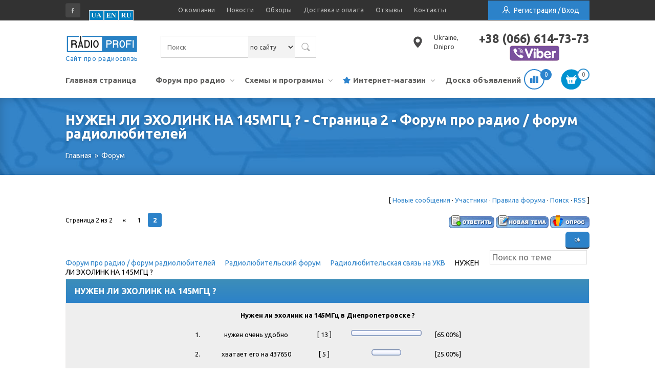

--- FILE ---
content_type: text/html; charset=UTF-8
request_url: https://radioprofi.com.ua/forum/7-132-2
body_size: 19274
content:
<!DOCTYPE html>
<!DOCTYPE html>
<html>
 <head>
 <title>RadioProfi Радиолюбительский форум Радиолюбительская связь на УКВ НУЖЕН ЛИ ЭХОЛИНК НА 145МГЦ ?</title>
 <meta name="Description" content="Радиолюбительский форум. "/> 
 <meta content="text/html; charset=utf-8" http-equiv="Content-Type">
 <meta charset="utf-8">
 <meta content="width=device-width, initial-scale=1, maximum-scale=1, user-scalable=no" name="viewport">
 <meta content="true" name="HandheldFriendly">
 <meta content="yes" name="apple-mobile-web-app-capable">
 <meta http-equiv="X-UA-Compatible" content="IE=edge,chrome=1">





<meta property="og:type" content="article" />


<meta property="og:url" content="/forum/7-132-2" />
<meta property="og:image" content="/css/imgweb.png" />
 
 <link type="text/css" rel="StyleSheet" href="/css/style.css" />
 <link media="all" rel="stylesheet" type="text/css" href="/css/all.css">
 <link media="all" rel="stylesheet" type="text/css" href="/css/responsive.css" />
 <link rel="preconnect" href="https://fonts.googleapis.com">
<link rel="preconnect" href="https://fonts.gstatic.com" crossorigin>
<link href="https://fonts.googleapis.com/css2?family=Ubuntu:wght@400;500;700&display=swap" rel="stylesheet">
 <!--[if lt IE 9]><script src="http://html5shim.googlecode.com/svn/trunk/html5.js"></script><![endif]-->
 <script src="https://ajax.googleapis.com/ajax/libs/jquery/2.1.3/jquery.min.js"></script>
<script>
 var curr_name='';
 </script>

	<link rel="stylesheet" href="/.s/src/base.min.css" />
	<link rel="stylesheet" href="/.s/src/layer1.min.css" />

	<script src="/.s/src/jquery-3.6.0.min.js"></script>
	
	<script src="/.s/src/uwnd.min.js"></script>
	<link rel="stylesheet" href="/.s/src/ulightbox/ulightbox.min.css" />
	<script src="/.s/src/ulightbox/ulightbox.min.js"></script>
	<script async defer src="https://www.google.com/recaptcha/api.js?onload=reCallback&render=explicit&hl=ru"></script>
	<script>
/* --- UCOZ-JS-DATA --- */
window.uCoz = {"language":"ru","uLightboxType":1,"sign":{"3238":"Опции","3125":"Закрыть","7287":"Перейти на страницу с фотографией.","10075":"Обязательны для выбора","7251":"Запрошенный контент не может быть загружен. Пожалуйста, попробуйте позже.","210178":"Замечания","7254":"Изменить размер","7253":"Начать слайд-шоу","7252":"Предыдущий","5255":"Помощник","5458":"Следующий"},"module":"forum","layerType":1,"mod":"fr","site":{"id":"aradioproffi","domain":"radioprofi.com.ua","host":"radioproffi.ucoz.ua"},"ssid":"024126111567522502153","country":"US"};
/* --- UCOZ-JS-CODE --- */

	function Insert(qmid, user, text ) {
		user = user.replace(/\[/g, '\\[').replace(/\]/g, '\\]');
		if ( !!text ) {
			qmid = qmid.replace(/[^0-9]/g, "");
			paste("[quote="+user+";"+qmid+"]"+text+"[/quote]\n", 0);
		} else {
			_uWnd.alert('Выделите текст для цитирования', '', {w:230, h:80, tm:3000});
		}
	}

	function paste(text, flag ) {
		if ( document.selection && flag ) {
			document.addform.message.focus();
			document.addform.document.selection.createRange().text = text;
		} else {
			document.addform.message.value += text;
		}
	}

	function get_selection( ) {
		if ( window.getSelection ) {
			selection = window.getSelection().toString();
		} else if ( document.getSelection ) {
			selection = document.getSelection();
		} else {
			selection = document.selection.createRange().text;
		}
	}

	function pdel(id, n ) {
		if ( confirm('Вы подтверждаете удаление?') ) {
			(window.pDelBut = document.getElementById('dbo' + id))
				&& (pDelBut.width = pDelBut.height = 13) && (pDelBut.src = '/.s/img/ma/m/i2.gif');
			_uPostForm('', {url:'/forum/7-132-' + id + '-8-0-024126111567522502153', 't_pid': n});
		}
	}
function loginPopupForm(params = {}) { new _uWnd('LF', ' ', -250, -100, { closeonesc:1, resize:1 }, { url:'/index/40' + (params.urlParams ? '?'+params.urlParams : '') }) }
function reCallback() {
		$('.g-recaptcha').each(function(index, element) {
			element.setAttribute('rcid', index);
			
		if ($(element).is(':empty') && grecaptcha.render) {
			grecaptcha.render(element, {
				sitekey:element.getAttribute('data-sitekey'),
				theme:element.getAttribute('data-theme'),
				size:element.getAttribute('data-size')
			});
		}
	
		});
	}
	function reReset(reset) {
		reset && grecaptcha.reset(reset.previousElementSibling.getAttribute('rcid'));
		if (!reset) for (rel in ___grecaptcha_cfg.clients) grecaptcha.reset(rel);
	}
/* --- UCOZ-JS-END --- */
</script>

	<style>.UhideBlock{display:none; }</style>
	<script type="text/javascript">new Image().src = "//counter.yadro.ru/hit;noadsru?r"+escape(document.referrer)+(screen&&";s"+screen.width+"*"+screen.height+"*"+(screen.colorDepth||screen.pixelDepth))+";u"+escape(document.URL)+";"+Date.now();</script>
</head>
 <body class="home">

<!--U1DTOP1Z--><script src="/js/jquery.downCount.js" type="text/javascript"></script>

 
 <div id="panel">
 <div id="wrapper">
 <div style="display:none"></div>

<div class="top-box">
 <div class="container">
 <ul class="socials">
 <!--<li><a href="https://vk.com/radioproffi" class="vk">vk</a></li> -->
 <li><a href="https://www.facebook.com/shopRadioprofi/" class="facebook">facebook</a></li>
<!-- <li><a href="https://twitter.com/" class="twitter">twitter</a></li> -->
 <!-- <li><a href="https://plus.google.com/104120563905476266867" class="google">google+</a></li> -->
 </ul>

<div class="language language-panel">
 <img src="/img/ua-bl.jpg" alt="uk" data-google-lang="uk" class="language__img">
 <img src="/img/en-bl.jpg" alt="en" data-google-lang="en" class="language__img">
 <img src="/img/RU-bl.jpg" alt="ru" data-google-lang="ru" class="language__img">
</div>

 
 <div class="top-nav">
 <ul class="items" style="width:661px;">
 <li><a href="/index/0-40">О компании</a></li>
 <li><a href="/publ/13">Новости</a></li>
 <li><a href="/publ/8">Обзоры</a></li>
 <li><a href="/index/0-25">Доставка и оплата</a></li>
 <li><a href="/gb">Отзывы</a></li>
 <li><a href="/index/0-2">Контакты</a></li>
 </ul>
 </div>

 
 

 <div class="account-menu">
 <a href="javascript:void(0)" class="account-link"><i class="las la-user-tie"></i> <span>Регистрация / Вход</span></a>
 <ul class="account-drop">
 <li><a href="#login" class="link-enter popup-open">Войти</a></li>
 <li><a href="/index/3">Зарегистрироваться</a></li>
 </ul>
 </div>

 
 


 </div>
</div>
 
<div id="header">
 <div class="container header-container">
 <a href="/" id="logo"><span>Сайт про радиосвязь</span></a>
 
 
 <div style="position:relative; float:left;">
<div class='search-block'>
<form class="top-search search-for-site" action="/shop/search" id="search" method="post" onsubmit="this.sfSbm.disabled=true">
 <fieldset>
 <input id="title-search-input" name="query" class="text queryField" placeholder="Поиск" autocomplete="off" type="text">
 <input name="sfSbm" class="submit" value="Поиск" type="submit" class="searchSbmFl">
 </fieldset>
<input type="hidden" value="14" name="a"/>
 </form>

<div class='search-article'>
<div class="top-search">
 <fieldset>
 <input id="title-search-input" name="query" class="text queryField idsearch" placeholder="Артикул" autocomplete="off" type="text">
 <input name="sfSbm" class="submit butseach" value="Поиск" type="submit" class="searchSbmFl">
 </fieldset>

</div>
</div>
<select id='select-type-search'>
<option value='1'>по сайту</option>
<option value='0'>по артикулу</option>
</select>
<script>
 $('.butseach').click(function(){
 window.location='https://radioprofi.com.ua/shop/'+$('.idsearch').val()+'/desc/r'
 });
$('#select-type-search').change(function(){
console.log('fdf');
if($('#select-type-search option:checked').val()=='0'){
$('.search-for-site').hide();
$('.search-article').show();
} else {
$('.search-for-site').show();
$('.search-article').hide();
}
});
</script>
</div>
 </div>

 
 <div class="top-info">
 <div class="box clock">
 <p>Пн-Пт 10:00-18:00<br/>Сб-Вс - Выходной</p>
 </div>
 <div class="box location">
 <p>Ukraine,<br/>Dnipro</p>
 </div>
 <div class="box call">
 <strong class="phone">+38 (066) 614-73-73 </strong>
 <!--<a href="tel:+380966187373">Позвоните нам!</a>-->
 <a href="viber://chat?number=%2B380666147373">
 <img src="https://radioprofi.com.ua/Viber-logo.png">
</a>
</a>
 <!--<a href="#" class="callback">Обратный звонок</a>-->
 </div>
 </div>

 
 </div>
 </div>


 <div class="nav-holder">
 <div class="nav-frame container">
 <div class="sidemenu menu-btn">
 <a href="#" title="Открыть боковое меню" class="toggle-button"><img src="/img/iconicmob/icon-sidemenu.png" alt="Открыть боковое меню" />Навигация<span> по сайту</span></a>
 </div>
 <div class="menu-close">x</div>

<ul class="menu shop-nav">
 <li>
 <a class="link-top" href="/">Главная страница</a>
 </li>
 <li>
 <a class="link-drop link-top" href="/forum">Форум про радио</a>
 <div class="sub-menu-wrap">
 
 
 
 <a class="col-title link-drop link-sub" href="/forum/0-0-1-34">Новые сообщения</a>
 <ul class="sub-menu">
 <li><a href="//radioprofi.com.ua/forum/19-879">Meshtastic  в Днепре</a></li><li><a href="//radioprofi.com.ua/forum/7-116">Статус репитеров города Днепропетровска</a></li><li><a href="//radioprofi.com.ua/forum/5-361">Что говорит закон о прослушивании милицейских частот?</a></li><li><a href="//radioprofi.com.ua/forum/12-855">Belfone TD-930 MC-N ad hoc mesh сеть на базе DMR</a></li><li><a href="//radioprofi.com.ua/forum/18-878">POC платформа Xin POC  описание и инструкция</a></li>
 </ul>
 <a class="col-title link-drop link-sub" href="/forum/0-0-1-34">Популярные темы</a>
 <ul class="sub-menu">
 <li><a href="//radioprofi.com.ua/forum/8-455">Марафон «Полевые цветы 2016»</a></li><li><a href="//radioprofi.com.ua/forum/6-12">Обсуждение : Радиолюбительский репитер ДНЕПРОПЕТРОВСКА R77</a></li><li><a href="//radioprofi.com.ua/forum/7-19">АНТЕННЫ НА УКВ</a></li><li><a href="//radioprofi.com.ua/forum/7-390">Постройка УКВ антенны на 2м и 70см</a></li><li><a href="//radioprofi.com.ua/forum/17-15">Барахолка</a></li>
 </ul>
 </div>
 </li>
 <li>
 <a class="link-drop link-top" href="/load">Схемы и программы</a>
 <div class="sub-menu-wrap">
 <a class="col-title link-drop link-sub" href="/load/19">Софт и инструкции</a>
 <ul class="sub-menu grid-col-4">
 <li><a href="/load/32">Alan</a></li>
 <li><a href="/load/28">Alinco</a></li>
 <li><a href="/load/26">Baofeng</a></li>
 <li><a href="/load/45">Belfone(BFDX)</a></li> 
 <li><a href="/load/29">Degen</a></li>
 <li><a href="/load/35">Dragon</a></li>
 <li><a href="/load/39">Icom</a></li>
 <li><a href="/load/44">Iradio</a></li> 
 <li><a href="/load/24">Kenwood</a></li>
 <li><a href="/load/43">Kydera</a></li>
 <li><a href="/load/33">Intek</a></li>
 <li><a href="/load/30">Tecsun</a></li>
 <li><a href="/load/42">HYTERA</a></li>
 <li><a href="/load/37">TTI</a></li>
 <li><a href="/load/41">TYT(tytera)</a></li>
 <li><a href="/load/20">Wouxun</a></li>
 <li><a href="/load/36">Motorola</a></li>
 <li><a href="/load/31">PRESIDENT</a></li>
 <li><a href="/load/22">Puxing</a></li>
 <li><a href="/load/21">Voyager</a></li>
 <li><a href="/load/46">Vitai</a></li>
 <li><a href="/load/23">Yosan</a></li>
 <li><a href="/load/25">Yaesu</a></li>
 <li><a href="/load/27">Quansheng</a></li>
 <li><a href="/load/34">Титан</a></li>
 <li><a href="/load/40">Прочие виды</a></li>
 </ul>
 <a class="col-title link-drop link-sub" href="/load/8">Документация</a>
 <ul class="sub-menu">
 <li><a href="/load/9">Нормативные документы</a></li>
 <li><a href="/load/11">Инструкции по эксплуатации</a></li>
 </ul>
 <a class="col-title link-drop link-sub" href="/load/16">Программы</a>
 <ul class="sub-menu">
 <li><a href="/load/16">Радиолюбительский софт</a></li>
 </ul>
 </div>
 </li>
 <li>
 <a class="discount-link link-drop link-top" href="/shop">Интернет-магазин</a>
 <div class="sub-menu-wrap">
 <ul>
 <div class="menu-col">
 <li><a href="/shop/portativnyj-radiostancii">Портативные радиостанции</a></li>
 <li><a href="/shop/radiostancii-voyager">Радиостанции Voyager</a></li> 
 <li><a href="/shop/radiostancii-wouxun">Радиостанции Wouxun</a></li>
 <li><a href="/shop/radiostancii-baofeng">Радиостанции Baofeng</a></li>
 <li><a href="/shop/portativnyj-radiostancii">Все бренды</a></li>
 </div>
 <div class="menu-col">
 <li><a href="/shop/avtomobilnye-bazovye-radiostancii">Автомобильные / Базовые радиостанции</a></li>
 <li><a href="/shop/cb-radio-27mgc">CB Radio 27МГЦ</a></li>
 <li><a href="/shop/cifrovye-radiostancii">Цифровые радиостанции</a></li>
 <li><a href="/shop/izmeritelnye-pribory">Измерительные приборы</a></li>
 <li><a href="/shop/tekhnika-b-u">Комплектующие и некондиция</a></li>
 </div>
 <div class="menu-col">
 <li><a href="/shop/antenny-avtomobilnye-bazovye-portativnye">Антенны для раций</a></li>
 <li><a href="/shop/antennye-razemy-i-perekhodniki">Антенные разъемы и переходники</a></li>
 <li><a href="/shop/gadzhety">Гаджеты</a></li>
 <li><a href="/sale">РАСПРОДАЖА и АКЦИИ</a></li>
 </div>
 </ul>
 <a class="col-title link-drop link-sub" href="/shop/aksessuary-k-radiostancijam">Аксессуары к радиостанциям</a>
 <ul class="sub-menu">
 <div class="menu-col">
 <li><a href="/shop/aksessuary-k-radiostancijam/akkumuljatory-k-radiostancijam-pitanie-ot-prikurivatelja-batarejnye-otseki">Аккумуляторные батареи для раций</a></li> 
 <li><a href="/shop/aksessuary-k-radiostancijam/programmatory-k-radiostancijam">Программаторы для радиостанций</a></li>
 </div>
 <div class="menu-col">
 <li><a href="/shop/aksessuary-k-radiostancijam/zarjadnye-ustrojstva-dlja-radiostancij">Зарядные устройства для радиостанций</a></li>
 <li><a href="/shop/aksessuary-k-radiostancijam/chekhly-k-radiostancijam-racijam">Чехлы защитные для раций</a></li>
 </div>
 <div class="menu-col">
 <li><a href="/shop/aksessuary-k-radiostancijam/garnitury-tangenty-naushniki-k-radiostancijam">Гарнитуры, наушники, тангенты для раций</a></li>
 </div>
 </ul>
 </div>
 </li>
 <li><a class="link-top" href="/board">Доска объявлений</a></li>
</ul>
 
<div class="search-mobile board-search-mobile"> 

<form class="side-search search-for-site1" action="/shop/search" id="search" method="post" onsubmit="this.sfSbm.disabled=true">
<fieldset>
 <input id="title-search-input" name="query" class="text queryField" placeholder="Поиск" autocomplete="off" type="text">
 <input name="sfSbm" class="submit" value="Поиск" type="submit" class="searchSbmFl">
</fieldset>
<input type="hidden" value="14" name="a"/>
</form>

<div class='search-article1'>
<div class="side-search">
<fieldset>
 <input id="title-search-input" name="query" class="text queryField idsearch1" placeholder="Артикул" autocomplete="off" type="text">
 <input name="sfSbm" class="submit butseach1" value="Поиск" type="submit" class="searchSbmFl">
</fieldset>
</div>
</div>
 
<select id='select-type-search1'>
<option value='1'>по сайту</option>
<option value='0'>по артикулу</option>
</select>
 
 
<script>
$('.butseach1').click(function(){
 window.location='https://partners.radioprofi.com.ua/shop/'+$('.idsearch1').val()+'/desc/r'
});
$('#select-type-search1').change(function(){
if($('#select-type-search1 option:checked').val()=='0'){
$('.search-for-site1').hide();
$('.search-article1').show();
} else {
$('.search-for-site1').show();
$('.search-article1').hide();
}
});
</script>

</div>
 

<div class="compare-btn"> 
<div class="compare-in-sidebar"></div>
<div class="compare-clear"></div> 
</div>
 
 <div id="shop-basket" style="position:relative;">
<div id="shop-basket"><input id='amount_id' value='0' type='hidden'>
<script>
 var zero;
 var free_delivery=3500;
 var order_amount = 0;
</script>
<div class="mini-cart-holder">
<a class="mini-cart" href="/shop/checkout"><span class="number">0</span></a>
<div class="cart-popup">
 

 
 <div class="empty">Ваша корзина пуста</div>
 
</div></div>
 <style>
 #shop-basket ul { margin:0; padding:0; text-align:left; list-style:none }
 #shop-basket li { margin:0 0 5px 0; padding-left:35px }
 #shop-basket .sb-name { margin-right:18px; }
 #shop-basket .sb-cost { margin-right:18px; color: gray; }
 #shop-basket .sb-func { float:right; cursor:pointer; width:16px; height:16px; margin:0;}
 #shop-basket a.remove { background:url('/.s/img/sh/del.png') no-repeat 3px 0; }
 #shop-basket a.remove:hover { background:url('/.s/img/sh/del.png') no-repeat 3px -16px; }
 #shop-basket .empty { text-align:center; }
 #shop-basket .total {font-weight: bold;}
 #shop-basket .total, #shop-basket .disc { text-align:right; }
 #shop-basket .disc-info { font-style: italic; }
 </style>

 <script language="Javascript">
 <!--
 var lock_buttons = 0;

 function clearBasket(){
 if(lock_buttons) return false; else lock_buttons = 1;
 var el = $('#shop-basket');
 if(el.length){ var g=document.createElement("div"); $(g).addClass('myWinGrid').attr("id",'shop-basket-fade').css({"left":"0","top":"0","position":"absolute","border":"#CCCCCC 1px solid","width":$(el).width()+'px',"height":$(el).height()+'px',"z-index":5}).hide().bind('mousedown',function(e){e.stopPropagation();e.preventDefault();_uWnd.globalmousedown();}).html('<div class="myWinLoad" style="margin:5px;"></div>'); $(el).append(g); $(g).show(); }
 _uPostForm('',{type:'POST',url:'/shop/basket',data:{'mode':'clear'}});
 ga_event('basket_clear');
 return false;
 }

 function removeBasket(id){
 if(lock_buttons) return false; else lock_buttons = 1;
 $('#basket-item-'+id+' .sb-func').removeClass('remove').addClass('myWinLoadS').attr('title','');
 _uPostForm('',{type:'POST',url:'/shop/basket',data:{'mode':'del', 'id':id}});
 return false;
 }

 function add2Basket(id,pref){
 if(lock_buttons) return false; else lock_buttons = 1;
 var opt = new Array();
 var err_msgs = [];
 $('#b'+pref+'-'+id+'-basket').attr('disabled', 'disabled');
 $('#'+pref+'-'+id+'-basket').removeClass('done').removeClass('err').removeClass('add').addClass('wait').attr('title', '');

 var radio_options = { };
 var el_id = { };
 $('#'+pref+'-'+id+'-options-selectors').find('select, input:radio').each(function(){
 
 if(this.type == 'radio'){
 el_id = this.id.split('-');
 ((typeof (radio_options[el_id[3]]) == 'undefined') && (radio_options[el_id[3]] = { 'val': - 1, 'id': this.id }));
 (this.checked && (radio_options[el_id[3]]['val'] = this.value));
 
 } else {
 if(this.value !== ''){
 opt.push(this.id.split('-')[3]+'-'+this.value);
 }else{
 err_msgs.push({'id':this.id.split('-')[3], 'msg':'<li>'+$(this).parent().parent().find('span.opt').html().replace(':', '')+'</li>'});
 }
 }
 });
 
 for(i in radio_options){
 if(radio_options[i]['val'] != -1){
 opt.push(radio_options[i]['id'].split('-')[3]+'-'+radio_options[i]['val']);
 }else{
 err_msgs.push({'id':radio_options[i]['id'].split('-')[3], 'msg':'<li>'+$('#'+radio_options[i]['id']).parent().parent().parent().find('span.opt').html().replace(':', '')+'</li>'});
 }
 }

 var err_msg = '';
 err_msgs.sort(function(a, b){ return ((a['id'] > b['id']) ? 1 : -1); });
 for (var i=0; i<err_msgs.length; i++) { err_msg += err_msgs[i]['msg']; }
 if(err_msg == ''){
 
 
 

 _uPostForm('',
 {
 type:'POST',
 url:'/shop/basket',
 data:{'mode':'add', 'id':id, 'pref':pref, 'opt':opt.join(':'), 'cnt':$('#q'+pref+'-'+id+'-basket').val()},
 success: function(data, status){
 _uParseXML(data);

 console.log(order_amount);

 if (curr_name=='$'){
 y=(free_delivery-order_amount);
 if(y>0){
 text2='Товар добавлен'
 <!-- text1='Добавьте товар на сумму '+y+' '+curr_name+' и мы доставим вам его бесплатно'; -->
 text1='Вы сделали хороший выбор. Ваш заказ будет доставлен Новой Почтой';
 } else {
 text2='Товар добавлен'
 text1='Вы сделали хороший выбор. Ваш заказ будет доставлен Новой Почтой';
 }
 } else {
 y=(free_delivery-order_amount);

 if(y>0){
 text2='Товар добавлен'
 <!-- text1='Добавьте товар на сумму '+(y*window.uCoz.sh_curr[4].rate).toFixed(2)+' '+curr_name+' и мы доставим вам его бесплатно'; -->
 text1='Вы сделали хороший выбор. Ваш заказ будет доставлен Новой Почтой';
 } else {
 text2='Товар добавлен'
 text1='Вы сделали хороший выбор. Ваш заказ будет бесплатно доставлен Новой Почтой';
 }
 }
 swal.fire({
 title: text2,
 text: text1,
 type: "info",
 showConfirmButton: false,
 timer: 4000,
 }); 
 }
 });
 
 ga_event('basket_add');
 
 
 
 
 

 
 

 
 


 
 
 }else{
 lock_buttons = 0;
 shop_alert('<div class="MyWinError">Опции<ul>'+err_msg+'</ul>обязательны для выбора</div>','Замечания','warning',350,100,{tm:8000,align:'left',icon:'/.s/img/icon/warning.png', 'onclose': function(){ $('#b'+pref+'-'+id+'-basket').removeAttr('disabled'); $('#'+pref+'-'+id+'-basket').removeClass('wait').addClass('add'); }});
 }

 return false;
 }

 function buyNow(id,pref){
 if(lock_buttons) return false; else lock_buttons = 1;
 var opt = new Array();
 var err_msgs = [];
 $('#b'+pref+'-'+id+'-buynow').attr('disabled', 'disabled');
 $('#'+pref+'-'+id+'-buynow').removeClass('done').removeClass('err').removeClass('now').addClass('wait').attr('title','');
 var radio_options = { };
 var el_id = { };
 $('#'+pref+'-'+id+'-options-selectors').find('select, input:radio').each(function(){
 
 if(this.type == 'radio'){
 el_id = this.id.split('-');
 ((typeof (radio_options[el_id[3]]) == 'undefined') && (radio_options[el_id[3]] = { 'val': - 1, 'id': this.id }));
 (this.checked && (radio_options[el_id[3]]['val'] = this.value));
 
 } else {
 if(this.value !== ''){
 opt.push(this.id.split('-')[3]+'-'+this.value);
 }else{
 err_msgs.push({'id':this.id.split('-')[3], 'msg':'<li>'+$(this).parent().parent().find('span.opt').html().replace(':', '')+'</li>'});
 }
 }
 });
 
 for(i in radio_options){
 if(radio_options[i]['val'] != -1){
 opt.push(radio_options[i]['id'].split('-')[3]+'-'+radio_options[i]['val']);
 }else{
 err_msgs.push({'id':radio_options[i]['id'].split('-')[3], 'msg':'<li>'+$('#'+radio_options[i]['id']).parent().parent().parent().find('span.opt').html().replace(':', '')+'</li>'});
 }
 }

 var err_msg = '';
 err_msgs.sort(function(a, b){ return ((a['id'] > b['id']) ? 1 : -1); });
 for (var i=0; i<err_msgs.length; i++) { err_msg += err_msgs[i]['msg']; }
 if(err_msg == ''){
 _uPostForm('',{type:'POST',url:'/shop/basket',data:{'mode':'add', 'id':id, 'pref':pref, 'opt':opt.join(':'), 'cnt':$('#q'+pref+'-'+id+'-basket').attr('value'), 'now':1}});
 ga_event('basket_buynow');
 }else{
 lock_buttons = 0;
 shop_alert('<div class="MyWinError">Опции<ul>'+err_msg+'</ul>обязательны для выбора</div>','Замечания','warning',350,100,{tm:8000,align:'left',icon:'/.s/img/icon/warning.png', 'onclose': function(){ $('#b'+pref+'-'+id+'-buynow').removeAttr('disabled'); $('#'+pref+'-'+id+'-buynow').removeClass('wait').addClass('add'); }});
 }

 return false;
 }
 //-->
 </script></div>
</div>

 
</div>
 </div>


<!-- Выбор языка для украины при первом посещении -->
<!-- Затемненный фон -->
<div id="languagePopupOverlay" style="display: none;"></div>

<!-- Всплывающее окно -->
<div id="languagePopup" style="display: none;">
 <div id="popupContent">
 <p>Виберіть мову / Choose your language:</p>
 <div class="language language-panel">
 <img src="/img/ua-bl.jpg" alt="uk" data-google-lang="uk" class="language__img">
 <img src="/img/en-bl.jpg" alt="en" data-google-lang="en" class="language__img">
 <img src="/img/RU-bl.jpg" alt="ru" data-google-lang="ru" class="language__img">
 </div>
 </div>
</div>

<!-- CSS -->
<style>
 /* Затемненный фон */
 #languagePopupOverlay {
 position: fixed;
 top: 0;
 left: 0;
 width: 100%;
 height: 100%;
 background: rgba(0, 0, 0, 0.5); /* Полупрозрачный черный */
 z-index: 999; /* Размещается поверх всего */
 }

 /* Всплывающее окно */
 #languagePopup {
 position: fixed;
 top: 50%;
 left: 50%;
 transform: translate(-50%, -50%);
 width: 90%; /* Адаптивная ширина для мобильных устройств */
 max-width: 400px; /* Максимальная ширина */
 background: #fff; /* Белый фон */
 box-shadow: 0 4px 10px rgba(0, 0, 0, 0.2); /* Тень */
 border-radius: 10px;
 z-index: 1000; /* Поверх затемнения */
 text-align: center;
 padding: 20px;
 }

 /* Стили языковой панели */
 .language.language-panel {
 display: flex;
 justify-content: center;
 gap: 15px;
 margin-top: 20px;
 }

 /* Стили картинок */
 .language__img {
 cursor: pointer;
 width: 27px; /* Ширина */
 height: 18px; /* Высота */
 object-fit: cover; /* Сохраняем пропорции */
 border: 1px solid #ddd; /* Легкая рамка */
 transition: transform 0.3s, border-color 0.3s;
 }

 .language__img:hover {
 transform: scale(1.1); /* Увеличение при наведении */
 border-color: #007bff; /* Цвет рамки при наведении */
 }
</style>

<!-- JavaScript -->
<script>
 // Показываем всплывающее окно
 function showPopup() {
 document.getElementById('languagePopup').style.display = 'block';
 document.getElementById('languagePopupOverlay').style.display = 'block';
 }

 // Скрываем всплывающее окно
 function hidePopup() {
 document.getElementById('languagePopup').style.display = 'none';
 document.getElementById('languagePopupOverlay').style.display = 'none';
 }

 // Определяем геолокацию и показываем окно для посетителей из Украины
 async function getGeoLocation() {
 try {
 const response = await fetch('https://ipapi.co/json/');
 if (!response.ok) throw new Error('Failed to fetch geolocation');
 return await response.json();
 } catch (error) {
 console.error('Ошибка получения геолокации:', error);
 return null;
 }
 }

 document.addEventListener('DOMContentLoaded', () => {
 const languageButtons = document.querySelectorAll('.language__img');

 // Закрываем окно при выборе языка
 languageButtons.forEach(button => {
 button.addEventListener('click', hidePopup);
 });

 // Показываем окно только для посетителей из Украины
 (async () => {
 const geoData = await getGeoLocation();
 if (geoData && geoData.country_code === 'UA' && !localStorage.getItem('languageSelected')) {
 showPopup(); // Показываем окно
 localStorage.setItem('languageSelected', true); // Запоминаем, чтобы окно не появлялось снова
 }
 })();
 });
</script>

<!-- Выбор языка конец блока -->

<!-- Тег гугл аналитика 4 новый для аккаунта d300xr -->

<!-- Google tag (gtag.js) -->
<script async src="https://www.googletagmanager.com/gtag/js?id=AW-16934409969"></script>
<script>
 window.dataLayer = window.dataLayer || [];
 function gtag(){dataLayer.push(arguments);}
 gtag('js', new Date());

 gtag('config', 'AW-16934409969');
</script>

 <!-- Конец Тег гугл аналитика 4 новый для аккаунта d300xr --><!--/U1DTOP1Z-->

<div class="page-image">
 <!--<img alt="image" src="" id="page-image">-->
 <div class="frame">&nbsp;</div>
 <div class="holder"><div class="holder-frame">
 
 <div class="container">
 <div class="text">
 <h1>НУЖЕН ЛИ ЭХОЛИНК НА 145МГЦ ? - Страница 2 - Форум про радио / форум радиолюбителей</h1>
 
 
 <div class="breadcrumbs">
 
 <div class="breadcrumbs"><span itemscope="" itemtype=""><a href="/" itemprop="url"><span itemprop="title">Главная</span></a></span>
 » <span itemscope="" itemtype=""><a href="/forum" itemprop="url"><span itemprop="title">Форум</span></a></span>
 
 
 
 
 </div>
 
 </div>
 
 </div>
 </div></div></div>
</div>





<div class="main">
 <div class="content container">



 <!-- <body> -->
<table border="0" cellpadding="0" height="30" cellspacing="0" width="100%" class="tabforurl">
<tr>
<td align="right">[
<a class="fNavLink" href="/forum/0-0-1-34" rel="nofollow"><!--<s5209>-->Новые сообщения<!--</s>--></a> &middot; 
<a class="fNavLink" href="/forum/0-0-1-35" rel="nofollow"><!--<s5216>-->Участники<!--</s>--></a> &middot; 
<a class="fNavLink" href="/forum/0-0-0-36" rel="nofollow"><!--<s5166>-->Правила форума<!--</s>--></a> &middot; 
<a class="fNavLink" href="/forum/0-0-0-6" rel="nofollow"><!--<s3163>-->Поиск<!--</s>--></a> &middot; 
<a class="fNavLink" href="/forum/7-0-0-37" rel="nofollow">RSS</a> ]</td>
</tr>
</table>



		

		<table class="ThrTopButtonsTbl" border="0" width="100%" cellspacing="0" cellpadding="0">
			<tr class="ThrTopButtonsRow1">
				<td width="50%" class="ThrTopButtonsCl11">
	<ul class="switches switchesTbl forum-pages">
		<li class="pagesInfo">Страница <span class="curPage">2</span> из <span class="numPages">2</span></li>
		<li class="switch switch-back"><a class="switchBack" href="/forum/7-132-1" title="Предыдущая"><span>&laquo;</span></a></li> <li class="switch"><a class="switchDigit" href="/forum/7-132-1">1</a></li>
	<li class="switchActive">2</li> 
	</ul></td>
				<td align="right" class="frmBtns ThrTopButtonsCl12"><div id="frmButns83"><a href="javascript:;" rel="nofollow" onclick="_uWnd.alert('Необходима авторизация для данного действия. Войдите или зарегистрируйтесь.','',{w:230,h:80,tm:3000});return false;"><img alt="" style="margin:0;padding:0;border:0;" title="Ответить" src="/.s/img/fr/bt/34/t_reply.gif" /></a> <a href="javascript:;" rel="nofollow" onclick="_uWnd.alert('Необходима авторизация для данного действия. Войдите или зарегистрируйтесь.','',{w:230,h:80,tm:3000});return false;"><img alt="" style="margin:0;padding:0;border:0;" title="Новая тема" src="/.s/img/fr/bt/34/t_new.gif" /></a> <a href="javascript:;" rel="nofollow" onclick="_uWnd.alert('Необходима авторизация для данного действия. Войдите или зарегистрируйтесь.','',{w:230,h:80,tm:3000});return false;"><img alt="" style="margin:0;padding:0;border:0;" title="Новый опрос" src="/.s/img/fr/bt/34/t_poll.gif" /></a></div></td></tr>
			
		</table>
		
	<table class="ThrForumBarTbl" border="0" width="100%" cellspacing="0" cellpadding="0">
		<tr class="ThrForumBarRow1">
			<td class="forumNamesBar ThrForumBarCl11 breadcrumbs" style="padding-top:3px;padding-bottom:5px;">
				<a class="forumBar breadcrumb-item" href="/forum/">Форум про радио / форум радиолюбителей</a>  <span class="breadcrumb-sep">&raquo;</span> <a class="forumBar breadcrumb-item" href="/forum/3">Радиолюбительский форум</a> <span class="breadcrumb-sep">&raquo;</span> <a class="forumBar breadcrumb-item" href="/forum/7">Радиолюбительская связь на УКВ</a> <span class="breadcrumb-sep">&raquo;</span> <a class="forumBarA" href="/forum/7-132-1">НУЖЕН ЛИ ЭХОЛИНК НА 145МГЦ ?</a></td><td class="ThrForumBarCl12" >
	
	<script>
	function check_search(form ) {
		if ( form.s.value.length < 3 ) {
			_uWnd.alert('Вы ввели слишком короткий поисковой запрос.', '', { w:230, h:80, tm:3000 })
			return false
		}
		return true
	}
	</script>
	<form id="thread_search_form" onsubmit="return check_search(this)" action="/forum/7-132" method="GET">
		<input class="fastNav" type="submit" value="Ok" id="thread_search_button"><input type="text" name="s" value="" placeholder="Поиск по теме" id="thread_search_field"/>
	</form>
			</td></tr>
	</table>
		
		<div class="gDivLeft">
	<div class="gDivRight">
		<table class="gTable threadpage-posts-table" border="0" width="100%" cellspacing="1" cellpadding="0">
		<tr>
			<td class="gTableTop">
				<div style="float:right" class="gTopCornerRight"></div>
				<span class="forum-title">НУЖЕН ЛИ ЭХОЛИНК НА 145МГЦ ?</span>
				</td></tr><tr><td class="postPoll" style="padding:5px;" align="center">
		<script>
		function pollfrm(f ) {
			document.getElementById('sbmPl').disabled = true;
			_uPostForm('forumPollF', { type:'POST', url:'/forum/' });
		}

		function pollReslt(id ) {
			_uPostForm('', { url:'/forum/'+id });
		}
		</script>
		<div id="pollBlock2">
			<form method="post" id="forumPollF" action="/forum/" style="margin:0;padding:0;" onsubmit="pollfrm();return false;">
				<table border="0" cellspacing="1" cellpadding="1" align="center"><tr><td class="pollQuestion">Нужен ли эхолинк на 145МГц в Днепропетровске ?</td></tr><tr><td class="pollResults"><table border="0" width="100%" cellspacing="2" cellpadding="2">
				<tr>
					<td style="width:3%;" class="pollPos nowrap"><b>1</b>.</td>
					<td class="pollAnsw nowrap">нужен очень удобно</td>
					<td align="center" style="width:10%;" class="pollResult nowrap">[ <b>13</b> ]</td>
					<td style="width:15%;" class="pollBar nowrap"><img class="forum-poll-bar-start" alt="" src="/.s/img/fr/ic/9/bar_left.gif" /><img class="forum-poll-bar-fill" alt="" src="/.s/img/fr/ic/9/bar.gif" width="130" height="12" /><img class="forum-poll-bar-end"   alt="" src="/.s/img/fr/ic/9/bar_right.gif" /></td>
					<td style="width:10%;" class="pollPers nowrap">[65.00%]</td>
				</tr>
				<tr>
					<td style="width:3%;" class="pollPos nowrap"><b>2</b>.</td>
					<td class="pollAnsw nowrap">хватает его на 437650</td>
					<td align="center" style="width:10%;" class="pollResult nowrap">[ <b>5</b> ]</td>
					<td style="width:15%;" class="pollBar nowrap"><img class="forum-poll-bar-start" alt="" src="/.s/img/fr/ic/9/bar_left.gif" /><img class="forum-poll-bar-fill" alt="" src="/.s/img/fr/ic/9/bar.gif" width="50" height="12" /><img class="forum-poll-bar-end"   alt="" src="/.s/img/fr/ic/9/bar_right.gif" /></td>
					<td style="width:10%;" class="pollPers nowrap">[25.00%]</td>
				</tr>
				<tr>
					<td style="width:3%;" class="pollPos nowrap"><b>3</b>.</td>
					<td class="pollAnsw nowrap">никому оно не надо , все это хрень</td>
					<td align="center" style="width:10%;" class="pollResult nowrap">[ <b>1</b> ]</td>
					<td style="width:15%;" class="pollBar nowrap"><img class="forum-poll-bar-start" alt="" src="/.s/img/fr/ic/9/bar_left.gif" /><img class="forum-poll-bar-fill" alt="" src="/.s/img/fr/ic/9/bar.gif" width="10" height="12" /><img class="forum-poll-bar-end"   alt="" src="/.s/img/fr/ic/9/bar_right.gif" /></td>
					<td style="width:10%;" class="pollPers nowrap">[5.00%]</td>
				</tr>
				<tr>
					<td style="width:3%;" class="pollPos nowrap"><b>4</b>.</td>
					<td class="pollAnsw nowrap">мне паралельно радио у меня нет</td>
					<td align="center" style="width:10%;" class="pollResult nowrap">[ <b>0</b> ]</td>
					<td style="width:15%;" class="pollBar nowrap"><img class="forum-poll-bar-start" alt="" src="/.s/img/fr/ic/9/bar_left.gif" /><img class="forum-poll-bar-end"   alt="" src="/.s/img/fr/ic/9/bar_right.gif" /></td>
					<td style="width:10%;" class="pollPers nowrap">[0.00%]</td>
				</tr>
				<tr>
					<td style="width:3%;" class="pollPos nowrap"><b>5</b>.</td>
					<td class="pollAnsw nowrap">другое мнение</td>
					<td align="center" style="width:10%;" class="pollResult nowrap">[ <b>1</b> ]</td>
					<td style="width:15%;" class="pollBar nowrap"><img class="forum-poll-bar-start" alt="" src="/.s/img/fr/ic/9/bar_left.gif" /><img class="forum-poll-bar-fill" alt="" src="/.s/img/fr/ic/9/bar.gif" width="10" height="12" /><img class="forum-poll-bar-end"   alt="" src="/.s/img/fr/ic/9/bar_right.gif" /></td>
					<td style="width:10%;" class="pollPers nowrap">[5.00%]</td>
				</tr></table></td></tr><tr><td class="pollTotal">Всего ответов: <b>20</b></td></tr></table>

				<input type="hidden" name="a"    value="18" />
				<input type="hidden" name="id"   value="2736" />
				<input type="hidden" name="ssid" value="024126111567522502153" />
			</form>
		</div></td></tr><tr><td class="postSeparator"></td></tr><tr><td class="postSeparator"></td></tr><tr id="post2907"><td class="postRest1"><div class="forum-post-tab">


<div class="forum-post-left">

<div class="fpb-user">
<a class="postUser" href="javascript://" rel="nofollow" onclick="emoticon('[b]Павел[/b],');return false;">Павел</a><span class="statusOffline">Offline</span>
</div>

<div class="postAvatar"><img alt="" title="Павел" class="userAvatar" border="0" src="/avatar/97/117985.jpg"></div>


<div class="numposts"><span="unp" class="posts">639</span="unp"></div>

<!-- поломанный скрипт для форума - отключен
 <script type="text/javascript">
setNum('posts',['{N} пост','{N} поста','{N} постов']);
</script>
<script type="text/javascript">
setNum = function(c,n){
 var a,b,i,d;
 a = document.all||document.getElementsByTagName('*');
 for(b=0;b<a.length;b++){if(new RegExp("(^|\\b)"+c+"(\\b|$)").test(a[b].className)){
 i = function(){
 d = parseFloat(a[b].innerHTML);
 if(!d){return n[2]}else
 if(d%1){return n[1]}else
 if(/(11|12|13|14|5|6|7|8|9|0)$/.test(d)){return n[2]}else
 if(/1$/.test(d)){return n[0]}else
 if(/(2|3|4)$/.test(d)){return n[1]}
 };
 a[b].innerHTML=i().replace(/\{N\}/,d||0);
 }}
 }
</script>
-->

</div>

<div class="forum-post-right">
<div class="post-tr"></div>
<div class="forum-post-top">Опубликовано 07.09.2012 в 14:31 | Сообщение # <a rel="nofollow" name="2907" class="postNumberLink" href="javascript:;" onclick="prompt('Прямая ссылка к сообщению', 'https://radioprofi.com.ua/forum/7-132-2907-16-1347013903'); return false;">16</a></div>
<div class="forum-post-message"><span class="ucoz-forum-post" id="ucoz-forum-post-1" edit-url=""><span class="ucoz-forum-post" id="ucoz-forum-post-2907" edit-url=""><b>UV5EGV</b>, Вы правы, именно это здание <img src="http://s18.ucoz.net/sm/1/cool.gif" border="0" align="absmiddle" alt="cool" /></span>

<br><hr size="1" width="150" align="left" class="signatureHr"><span class="signatureView">UW5EDP</span>

</div>
 <div class="forum-post-bottom">
 <div class="fpb-right">

</div>

<a href="/index/8-235"><img alt="" style="margin:0;padding:0;border:0;" src="/.s/img/fr/bt/34/p_profile.gif" title="Профиль пользователя" /></a>    

 </div>
</div>


</div></td></tr><tr id="post2921"><td class="postRest2"><div class="forum-post-tab">


<div class="forum-post-left">

<div class="fpb-user">
<a class="postUser" href="javascript://" rel="nofollow" onclick="emoticon('[b]vovaz02h[/b],');return false;">vovaz02h</a><span class="statusOffline">Offline</span>
</div>

<div class="postAvatar"><img alt="" title="vovaz02h" class="userAvatar" border="0" src="/diox/noavatar.gif"></div>


<div class="numposts"><span="unp" class="posts">32</span="unp"></div>

<!-- поломанный скрипт для форума - отключен
 <script type="text/javascript">
setNum('posts',['{N} пост','{N} поста','{N} постов']);
</script>
<script type="text/javascript">
setNum = function(c,n){
 var a,b,i,d;
 a = document.all||document.getElementsByTagName('*');
 for(b=0;b<a.length;b++){if(new RegExp("(^|\\b)"+c+"(\\b|$)").test(a[b].className)){
 i = function(){
 d = parseFloat(a[b].innerHTML);
 if(!d){return n[2]}else
 if(d%1){return n[1]}else
 if(/(11|12|13|14|5|6|7|8|9|0)$/.test(d)){return n[2]}else
 if(/1$/.test(d)){return n[0]}else
 if(/(2|3|4)$/.test(d)){return n[1]}
 };
 a[b].innerHTML=i().replace(/\{N\}/,d||0);
 }}
 }
</script>
-->

</div>

<div class="forum-post-right">
<div class="post-tr"></div>
<div class="forum-post-top">Опубликовано 08.09.2012 в 21:40 | Сообщение # <a rel="nofollow" name="2921" class="postNumberLink" href="javascript:;" onclick="prompt('Прямая ссылка к сообщению', 'https://radioprofi.com.ua/forum/7-132-2921-16-1347126058'); return false;">17</a></div>
<div class="forum-post-message"><span class="ucoz-forum-post" id="ucoz-forum-post-1" edit-url=""><span class="ucoz-forum-post" id="ucoz-forum-post-2921" edit-url="">Здание похоже, что да. <br /> Однако, по моему не Орбита нифига (на Орбите и так много мачт торчит и на каждой антенн висит в несколько слоев на каждом ярусе...) Техникум транспортный, или как он сейчас называется?</span>



</div>
 <div class="forum-post-bottom">
 <div class="fpb-right">

</div>

<a href="/index/8-324"><img alt="" style="margin:0;padding:0;border:0;" src="/.s/img/fr/bt/34/p_profile.gif" title="Профиль пользователя" /></a>    

 </div>
</div>


</div></td></tr><tr id="post2922"><td class="postRest1"><div class="forum-post-tab">


<div class="forum-post-left">

<div class="fpb-user">
<a class="postUser" href="javascript://" rel="nofollow" onclick="emoticon('[b]Павел[/b],');return false;">Павел</a><span class="statusOffline">Offline</span>
</div>

<div class="postAvatar"><img alt="" title="Павел" class="userAvatar" border="0" src="/avatar/97/117985.jpg"></div>


<div class="numposts"><span="unp" class="posts">639</span="unp"></div>

<!-- поломанный скрипт для форума - отключен
 <script type="text/javascript">
setNum('posts',['{N} пост','{N} поста','{N} постов']);
</script>
<script type="text/javascript">
setNum = function(c,n){
 var a,b,i,d;
 a = document.all||document.getElementsByTagName('*');
 for(b=0;b<a.length;b++){if(new RegExp("(^|\\b)"+c+"(\\b|$)").test(a[b].className)){
 i = function(){
 d = parseFloat(a[b].innerHTML);
 if(!d){return n[2]}else
 if(d%1){return n[1]}else
 if(/(11|12|13|14|5|6|7|8|9|0)$/.test(d)){return n[2]}else
 if(/1$/.test(d)){return n[0]}else
 if(/(2|3|4)$/.test(d)){return n[1]}
 };
 a[b].innerHTML=i().replace(/\{N\}/,d||0);
 }}
 }
</script>
-->

</div>

<div class="forum-post-right">
<div class="post-tr"></div>
<div class="forum-post-top">Опубликовано 08.09.2012 в 23:42 | Сообщение # <a rel="nofollow" name="2922" class="postNumberLink" href="javascript:;" onclick="prompt('Прямая ссылка к сообщению', 'https://radioprofi.com.ua/forum/7-132-2922-16-1347133354'); return false;">18</a></div>
<div class="forum-post-message"><span class="ucoz-forum-post" id="ucoz-forum-post-1" edit-url=""><span class="ucoz-forum-post" id="ucoz-forum-post-2922" edit-url="">Транспортно-экономический колледж</span>

<br><hr size="1" width="150" align="left" class="signatureHr"><span class="signatureView">UW5EDP</span>

</div>
 <div class="forum-post-bottom">
 <div class="fpb-right">

</div>

<a href="/index/8-235"><img alt="" style="margin:0;padding:0;border:0;" src="/.s/img/fr/bt/34/p_profile.gif" title="Профиль пользователя" /></a>    

 </div>
</div>


</div></td></tr><tr id="post3128"><td class="postRest2"><div class="forum-post-tab">


<div class="forum-post-left">

<div class="fpb-user">
<a class="postUser" href="javascript://" rel="nofollow" onclick="emoticon('[b]radioproffi1[/b],');return false;">radioproffi1</a><span class="statusOffline">Offline</span>
</div>

<div class="postAvatar"><img alt="" title="radioproffi1" class="userAvatar" border="0" src="/avatar/02/2379-818085.gif"></div>


<div class="numposts"><span="unp" class="posts">2557</span="unp"></div>

<!-- поломанный скрипт для форума - отключен
 <script type="text/javascript">
setNum('posts',['{N} пост','{N} поста','{N} постов']);
</script>
<script type="text/javascript">
setNum = function(c,n){
 var a,b,i,d;
 a = document.all||document.getElementsByTagName('*');
 for(b=0;b<a.length;b++){if(new RegExp("(^|\\b)"+c+"(\\b|$)").test(a[b].className)){
 i = function(){
 d = parseFloat(a[b].innerHTML);
 if(!d){return n[2]}else
 if(d%1){return n[1]}else
 if(/(11|12|13|14|5|6|7|8|9|0)$/.test(d)){return n[2]}else
 if(/1$/.test(d)){return n[0]}else
 if(/(2|3|4)$/.test(d)){return n[1]}
 };
 a[b].innerHTML=i().replace(/\{N\}/,d||0);
 }}
 }
</script>
-->

</div>

<div class="forum-post-right">
<div class="post-tr"></div>
<div class="forum-post-top">Опубликовано 24.09.2012 в 14:42 | Сообщение # <a rel="nofollow" name="3128" class="postNumberLink" href="javascript:;" onclick="prompt('Прямая ссылка к сообщению', 'https://radioprofi.com.ua/forum/7-132-3128-16-1348483349'); return false;">19</a></div>
<div class="forum-post-message"><span class="ucoz-forum-post" id="ucoz-forum-post-1" edit-url=""><span class="ucoz-forum-post" id="ucoz-forum-post-3128" edit-url="">Все таки решил сделать и на двойку эхолинк , пока собираю оборудование . <br /> Айком 110 уже приобрел и интерфейс к нему спаял , далее планирую собрать комп на базе <br /> micro ITX платы . <br /> Правда с местом еще не определился или на Тополях или на работе , а может еще где повезет это приткнуть . <img src="http://s18.ucoz.net/sm/1/smile.gif" border="0" align="absmiddle" alt="smile" /></span>



</div>
 <div class="forum-post-bottom">
 <div class="fpb-right">

</div>

<a href="/index/8-13"><img alt="" style="margin:0;padding:0;border:0;" src="/.s/img/fr/bt/34/p_profile.gif" title="Профиль пользователя" /></a>    

 </div>
</div>


</div></td></tr><tr id="post3228"><td class="postRest1"><div class="forum-post-tab">


<div class="forum-post-left">

<div class="fpb-user">
<a class="postUser" href="javascript://" rel="nofollow" onclick="emoticon('[b]Павел[/b],');return false;">Павел</a><span class="statusOffline">Offline</span>
</div>

<div class="postAvatar"><img alt="" title="Павел" class="userAvatar" border="0" src="/avatar/97/117985.jpg"></div>


<div class="numposts"><span="unp" class="posts">639</span="unp"></div>

<!-- поломанный скрипт для форума - отключен
 <script type="text/javascript">
setNum('posts',['{N} пост','{N} поста','{N} постов']);
</script>
<script type="text/javascript">
setNum = function(c,n){
 var a,b,i,d;
 a = document.all||document.getElementsByTagName('*');
 for(b=0;b<a.length;b++){if(new RegExp("(^|\\b)"+c+"(\\b|$)").test(a[b].className)){
 i = function(){
 d = parseFloat(a[b].innerHTML);
 if(!d){return n[2]}else
 if(d%1){return n[1]}else
 if(/(11|12|13|14|5|6|7|8|9|0)$/.test(d)){return n[2]}else
 if(/1$/.test(d)){return n[0]}else
 if(/(2|3|4)$/.test(d)){return n[1]}
 };
 a[b].innerHTML=i().replace(/\{N\}/,d||0);
 }}
 }
</script>
-->

</div>

<div class="forum-post-right">
<div class="post-tr"></div>
<div class="forum-post-top">Опубликовано 06.10.2012 в 17:28 | Сообщение # <a rel="nofollow" name="3228" class="postNumberLink" href="javascript:;" onclick="prompt('Прямая ссылка к сообщению', 'https://radioprofi.com.ua/forum/7-132-3228-16-1349530136'); return false;">20</a></div>
<div class="forum-post-message"><span class="ucoz-forum-post" id="ucoz-forum-post-1" edit-url=""><span class="ucoz-forum-post" id="ucoz-forum-post-3228" edit-url="">Я повторю свой вопрос: <br /> Там будет та же конференция что и на том, что на 437.650 или как? <br /> Тоесть и на 144 и на 430 одна и та же болтовня будет? <br /> Если так то получается войдя в линк на 145мгц можно слушать твoе QSO на 430 МГц ?</span>

<br><hr size="1" width="150" align="left" class="signatureHr"><span class="signatureView">UW5EDP</span>

</div>
 <div class="forum-post-bottom">
 <div class="fpb-right">

</div>

<a href="/index/8-235"><img alt="" style="margin:0;padding:0;border:0;" src="/.s/img/fr/bt/34/p_profile.gif" title="Профиль пользователя" /></a>    

 </div>
</div>


</div></td></tr><tr id="post3229"><td class="postRest2"><div class="forum-post-tab">


<div class="forum-post-left">

<div class="fpb-user">
<a class="postUser" href="javascript://" rel="nofollow" onclick="emoticon('[b]radioproffi1[/b],');return false;">radioproffi1</a><span class="statusOffline">Offline</span>
</div>

<div class="postAvatar"><img alt="" title="radioproffi1" class="userAvatar" border="0" src="/avatar/02/2379-818085.gif"></div>


<div class="numposts"><span="unp" class="posts">2557</span="unp"></div>

<!-- поломанный скрипт для форума - отключен
 <script type="text/javascript">
setNum('posts',['{N} пост','{N} поста','{N} постов']);
</script>
<script type="text/javascript">
setNum = function(c,n){
 var a,b,i,d;
 a = document.all||document.getElementsByTagName('*');
 for(b=0;b<a.length;b++){if(new RegExp("(^|\\b)"+c+"(\\b|$)").test(a[b].className)){
 i = function(){
 d = parseFloat(a[b].innerHTML);
 if(!d){return n[2]}else
 if(d%1){return n[1]}else
 if(/(11|12|13|14|5|6|7|8|9|0)$/.test(d)){return n[2]}else
 if(/1$/.test(d)){return n[0]}else
 if(/(2|3|4)$/.test(d)){return n[1]}
 };
 a[b].innerHTML=i().replace(/\{N\}/,d||0);
 }}
 }
</script>
-->

</div>

<div class="forum-post-right">
<div class="post-tr"></div>
<div class="forum-post-top">Опубликовано 06.10.2012 в 17:54 | Сообщение # <a rel="nofollow" name="3229" class="postNumberLink" href="javascript:;" onclick="prompt('Прямая ссылка к сообщению', 'https://radioprofi.com.ua/forum/7-132-3229-16-1349531696'); return false;">21</a></div>
<div class="forum-post-message"><span class="ucoz-forum-post" id="ucoz-forum-post-1" edit-url=""><span class="ucoz-forum-post" id="ucoz-forum-post-3229" edit-url=""><b>Павел</b>, я еще не решил <img src="http://s18.ucoz.net/sm/1/smile.gif" border="0" align="absmiddle" alt="smile" /> <br /> Но управление с ДТМФ точно будет в полном объеме , поэтоу конференции будут на выбор.</span>



</div>
 <div class="forum-post-bottom">
 <div class="fpb-right">

</div>

<a href="/index/8-13"><img alt="" style="margin:0;padding:0;border:0;" src="/.s/img/fr/bt/34/p_profile.gif" title="Профиль пользователя" /></a>    

 </div>
</div>


</div></td></tr></table></div></div><div class="gDivBottomLeft"></div><div class="gDivBottomCenter"></div><div class="gDivBottomRight"></div>
		<table class="ThrBotTbl" border="0" width="100%" cellspacing="0" cellpadding="0">
			<tr class="ThrBotRow1"><td colspan="2" class="bottomPathBar ThrBotCl11" style="padding-top:2px;">
	<table class="ThrForumBarTbl" border="0" width="100%" cellspacing="0" cellpadding="0">
		<tr class="ThrForumBarRow1">
			<td class="forumNamesBar ThrForumBarCl11 breadcrumbs" style="padding-top:3px;padding-bottom:5px;">
				<a class="forumBar breadcrumb-item" href="/forum/">Форум про радио / форум радиолюбителей</a>  <span class="breadcrumb-sep">&raquo;</span> <a class="forumBar breadcrumb-item" href="/forum/3">Радиолюбительский форум</a> <span class="breadcrumb-sep">&raquo;</span> <a class="forumBar breadcrumb-item" href="/forum/7">Радиолюбительская связь на УКВ</a> <span class="breadcrumb-sep">&raquo;</span> <a class="forumBarA" href="/forum/7-132-1">НУЖЕН ЛИ ЭХОЛИНК НА 145МГЦ ?</a></td><td class="ThrForumBarCl12" >
	
	<script>
	function check_search(form ) {
		if ( form.s.value.length < 3 ) {
			_uWnd.alert('Вы ввели слишком короткий поисковой запрос.', '', { w:230, h:80, tm:3000 })
			return false
		}
		return true
	}
	</script>
	<form id="thread_search_form" onsubmit="return check_search(this)" action="/forum/7-132" method="GET">
		<input class="fastNav" type="submit" value="Ok" id="thread_search_button"><input type="text" name="s" value="" placeholder="Поиск по теме" id="thread_search_field"/>
	</form>
			</td></tr>
	</table></td></tr>
			<tr class="ThrBotRow2"><td class="ThrBotCl21" width="50%">
	<ul class="switches switchesTbl forum-pages">
		<li class="pagesInfo">Страница <span class="curPage">2</span> из <span class="numPages">2</span></li>
		<li class="switch switch-back"><a class="switchBack" href="/forum/7-132-1" title="Предыдущая"><span>&laquo;</span></a></li> <li class="switch"><a class="switchDigit" href="/forum/7-132-1">1</a></li>
	<li class="switchActive">2</li> 
	</ul></td><td class="ThrBotCl22" align="right" nowrap="nowrap"><form name="navigation" style="margin:0px"><table class="navigationTbl" border="0" cellspacing="0" cellpadding="0"><tr class="navigationRow1"><td class="fFastNavTd navigationCl11" >
		<select class="fastNav" name="fastnav"><option class="fastNavMain" value="0">Главная страница форума</option><option class="fastNavCat"   value="3">Радиолюбительский форум</option><option class="fastNavForum" value="6">&nbsp;&nbsp;&nbsp;&nbsp; РЕПИТЕР R77 ДНЕПРОПЕТРОВСКА 438.825МГц</option><option class="fastNavForum" value="18">&nbsp;&nbsp;&nbsp;&nbsp; POC  радио - рации через интернет</option><option class="fastNavForumA" value="7" selected>&nbsp;&nbsp;&nbsp;&nbsp; Радиолюбительская связь на УКВ</option><option class="fastNavForum" value="8">&nbsp;&nbsp;&nbsp;&nbsp; Радиолюбительская связь на КВ</option><option class="fastNavForum" value="13">&nbsp;&nbsp;&nbsp;&nbsp; Радиолюбительский DMR</option><option class="fastNavForum" value="14">&nbsp;&nbsp;&nbsp;&nbsp;&nbsp;&nbsp;&nbsp;&nbsp; Радиолюбительский DMR общие вопросы</option><option class="fastNavForum" value="15">&nbsp;&nbsp;&nbsp;&nbsp;&nbsp;&nbsp;&nbsp;&nbsp; Оборудование для DMR</option><option class="fastNavForum" value="19">&nbsp;&nbsp;&nbsp;&nbsp; Meshtastic построрйка сети и оборудование</option><option class="fastNavForum" value="9">&nbsp;&nbsp;&nbsp;&nbsp; СИ-БИ 27МГц гражданский диапазон</option><option class="fastNavForum" value="10">&nbsp;&nbsp;&nbsp;&nbsp; LPD PMR FRS -безлицензионное радио</option><option class="fastNavForum" value="12">&nbsp;&nbsp;&nbsp;&nbsp; ОБСУЖДЕНИЕ РАДИОСТАНЦИЙ</option><option class="fastNavForum" value="11">&nbsp;&nbsp;&nbsp;&nbsp; Общий  раздел</option><option class="fastNavForum" value="5">&nbsp;&nbsp;&nbsp;&nbsp; болтовня на разные темы (флудильня)</option><option class="fastNavForum" value="17">&nbsp;&nbsp;&nbsp;&nbsp; Радиолюбительская барахолка</option></select>
		<input class="fastNav" type="button" value="Ok" onclick="top.location.href='/forum/'+(document.navigation.fastnav.value!='0'?document.navigation.fastnav.value:'');" />
		</td></tr></table></form></td></tr>
			<tr class="ThrBotRow3"><td class="ThrBotCl31"><div class="fFastLogin" style="padding-top:5px;padding-bottom:5px;"><input class="fastLogBt" type="button" value="Быстрый вход" onclick="loginPopupForm();" /></div></td><td class="ThrBotCl32" align="right" nowrap="nowrap"><form method="post" action="/forum/" style="margin:0px"><table class="FastSearchTbl" border="0" cellspacing="0" cellpadding="0"><tr class="FastSearchRow1"><td class="fFastSearchTd FastSearchCl11" >Поиск: <input class="fastSearch" type="text" style="width:150px" name="kw" placeholder="keyword" size="20" maxlength="60" /><input class="fastSearch" type="submit" value="Ok" /></td></tr></table><input type="hidden" name="a" value="6" /></form></td></tr>
		</table>
		
 <!-- </body> -->
 </div>
 </div>

<!--U1DFOOT1Z--><div id="footer">
 <div class="container">
 <div class="footer-left">
 <div class="holder">
 <strong id="footer-logo">Компания «RADIOPROFI»</strong>
 <div class="text">
 <p>
Компания «RADIOPROFI» работает с 2005 года, на протяжении многих лет является лидером по обеспечению профессионалов и любителей доступным радиооборудованием . Наша компания осуществляет продажу, ремонт и обслуживание радиооборудования различных производителей, установку систем радиосвязи.
</p>
 </div>
 <p class="copy">
 «RadioProfi» &copy; 2025 &nbsp;&nbsp; <br/>
 Поддержка и разработка <a href="/" target="_blank">"radioprofi"</a>. 
 </p>
 </div>
 </div>
<div class="footer-right">
 <div class="rows">
 <div class="box">
 <h3>Контакты</h3>
 <div class="address-box" itemscope itemtype="https://schema.org/Organization">
 <span itemprop="name" style="display:none;">RADIOPROFI</span>

 <div class="row address">
 <p itemprop="address" itemscope itemtype="https://schema.org/PostalAddress"><span itemprop="addressLocality">Ukraine,Dnipro</span>, <span itemprop="streetAddress">
 время работы</span><br/> Пн-Пт 10:00-18:00</span><br/> Сб-Вс - Выходной</span></p>
 </div>

 <div class="row tel">
 <p itemprop="telephone">+38 (066) 614-73-73 </p>
 </div>
<a href="viber://chat?number=%2B380666147373">
 <img src="https://radioprofi.com.ua/Viber-logo.png">
</a>
 

 

 <div class="row mail">
 <p><a href="mailto:radioproffi@ua.fm" itemprop="email">radioproffi@ua.fm</a></p>
 </div>
 
 

 </div>
 </div>
 <div class="box">
 <h3>Разделы сайта</h3>
 <ul class="footer-menu">
 <li><a href="/">Главная</a></li>
 <li><a href="/shop">Интернет-магазин</a></li>
 <li><a href="/publ/novosti_kompanii/13">Новости</a></li>
 <li><a href="/publ/8">Обзоры</a></li>
 <li><a href="/gb">Отзывы</a></li>
 <li><a href="/index/0-25">Доставка, оплата, гарантии</a></li>
 
 </ul>
 </div>
 </div>
 <div class="rows">
 <div class="box">

<!-- uSocial кнопки соц сетей сейчас отключены -->
<!-- <script async src="https://usocial.pro/usocial/usocial.js?v=6.0.1" data-script="usocial" charset="utf-8"></script>
<div class="uSocial-Share" data-pid="043b184ec7a358e18c0a9039aba18043" data-type="share" data-options="round-rect,style1,absolute,horizontal,size32,eachCounter0,counter0" data-social="vk,fb,twi,gPlus,ok" data-mobile="vi,wa,telegram,sms"></div>
-->
<!-- /uSocial -->
 
 <!--noindex-->
 <div style="opacity:0.6;">
<noindex>
 

 <!-- ресурс GA4 --> 
 <!-- Google tag (gtag.js) -->
<script async src="https://www.googletagmanager.com/gtag/js?id=G-G0TN0RYMG6"></script>
<script>
 window.dataLayer = window.dataLayer || [];
 function gtag(){dataLayer.push(arguments);}
 gtag('js', new Date());

 gtag('config', 'G-G0TN0RYMG6');
</script> 
 
 <!-- Google tag (gtag.js) гугл реклама тег новый от 17-03-25-->
<script async src="https://www.googletagmanager.com/gtag/js?id=AW-16934409969">
</script>
<script>
 window.dataLayer = window.dataLayer || [];
 function gtag(){dataLayer.push(arguments);}
 gtag('js', new Date());

 gtag('config', 'AW-16934409969');
</script>
 
 
 
 <!-- Google tag (gtag.js) старый аккаунт гугл рекламы-->
 <!--<script async src="https://www.googletagmanager.com/gtag/js?id=AW-956952037"></script>
<script>
 window.dataLayer = window.dataLayer || [];
 function gtag(){dataLayer.push(arguments);}
 gtag('js', new Date());

 gtag('config', 'AW-956952037');
</script> 
 --> 
 <!-- END Google tag (gtag.js) --> 
 
 
 
<!-- Facebook Pixel Code -->
<!--<script>
 !function(f,b,e,v,n,t,s)
 {if(f.fbq)return;n=f.fbq=function(){n.callMethod?
 n.callMethod.apply(n,arguments):n.queue.push(arguments)};
 if(!f._fbq)f._fbq=n;n.push=n;n.loaded=!0;n.version='2.0';
 n.queue=[];t=b.createElement(e);t.async=!0;
 t.src=v;s=b.getElementsByTagName(e)[0];
 s.parentNode.insertBefore(t,s)}(window, document,'script',
 'https://connect.facebook.net/en_US/fbevents.js');
 fbq('init', '169554903748922');
 fbq('track', 'PageView');
</script>
<noscript><img height="1" width="1" style="display:none"
 src="https://www.facebook.com/tr?id=169554903748922&ev=PageView&noscript=1"
/></noscript>
 -->
 <!-- End Facebook Pixel Code -->




<!-- Yandex.Metrika counter -->
<!--<script type="text/javascript" >
 (function(m,e,t,r,i,k,a){m[i]=m[i]||function(){(m[i].a=m[i].a||[]).push(arguments)};
 m[i].l=1*new Date();k=e.createElement(t),a=e.getElementsByTagName(t)[0],k.async=1,k.src=r,a.parentNode.insertBefore(k,a)})
 (window, document, "script", "https://cdn.jsdelivr.net/npm/yandex-metrica-watch/tag.js", "ym");

 ym(33241116, "init", {
 clickmap:true,
 trackLinks:true,
 accurateTrackBounce:true
 });
</script>
<noscript><div><img src="https://mc.yandex.ru/watch/33241116" style="position:absolute; left:-9999px;" alt="" /></div></noscript>
-->
 <!-- /Yandex.Metrika counter -->





<script>
 (function(i,s,o,g,r,a,m){i['GoogleAnalyticsObject']=r;i[r]=i[r]||function(){
 (i[r].q=i[r].q||[]).push(arguments)},i[r].l=1*new Date();a=s.createElement(o),
 m=s.getElementsByTagName(o)[0];a.async=1;a.src=g;m.parentNode.insertBefore(a,m)
 })(window,document,'script','//www.google-analytics.com/analytics.js','ga');

 ga('create', 'UA-71703084-1', 'auto');
 ga('send', 'pageview');

</script>
</noindex>
 </div>
 </div>

 <div class="box">
 <h3>Варианты оплаты</h3>
 <div class="banner"><img alt="pays" src="/img/iconic/img-systems.png" style="opacity:0.7;" /></div>
 </div>
 </div>
</div>
 </div>
 </div>
 </div>
<!-- /end Panel -->

 <div id="fb-root"></div><!-- facebook sdk -->

<!-- LOGIN-popup -->
<div class="popup enter-popup" id="login">
 <div class="holder">
 <a href="#" class="btn-close">close</a>
 <div class="title">
 <h2>Вход</h2>
 </div>

		<script>
		sendFrm549068 = function( form, data = {} ) {
			var o   = $('#frmLg549068')[0];
			var pos = _uGetOffset(o);
			var o2  = $('#blk549068')[0];
			document.body.insertBefore(o2, document.body.firstChild);
			$(o2).css({top:(pos['top'])+'px',left:(pos['left'])+'px',width:o.offsetWidth+'px',height:o.offsetHeight+'px',display:''}).html('<div align="left" style="padding:5px;"><div class="myWinLoad"></div></div>');
			_uPostForm(form, { type:'POST', url:'/index/sub/', data, error:function() {
				$('#blk549068').html('<div align="left" style="padding:10px;"><div class="myWinLoadSF" title="Невозможно выполнить запрос, попробуйте позже"></div></div>');
				_uWnd.alert('<div class="myWinError">Невозможно выполнить запрос, попробуйте позже</div>', '', {w:250, h:90, tm:3000, pad:'15px'} );
				setTimeout("$('#blk549068').css('display', 'none');", '1500');
			}});
			return false
		}
		
		</script>

		<div id="blk549068" style="border:1px solid #CCCCCC;position:absolute;z-index:82;background:url('/.s/img/fr/g.gif');display:none;"></div>

		<form id="frmLg549068" class="login-form local-auth" action="/index/sub/" method="post" onsubmit="return sendFrm549068(this)" data-submitter="sendFrm549068">
			<div class="popup-form">



 <div class="row">
<input class="loginField text" type="text" name="user" value="" size="20" placeholder="Логин" maxlength="50"/>
 </div>
 <div class="row">
<input class="loginField text" type="password" name="password" size="20" placeholder="Пароль" maxlength="15"/>
 </div>
 <div class="row">
 <div class="check-cell">
<input id="remthreadpage" type="checkbox" name="rem" value="1" checked="checked check"/><label for="remthreadpage">&nbsp;Запомнить меня</label>
 </div>
 </div>
 
	<div class="recaptcha-wrapper wait-loader compact"  style="display:none;" >
		<div id="recaptcha_local-auth_6LcMUhIUAA" class="g-recaptcha" data-sitekey="6LcMUhIUAAAAAAfpnV_4wj5N3CcZXs6TJGaAPaEP" data-theme="light" data-size="compact" ></div>
		<span data-reset onclick="reReset(this )"></span>
	</div><script type="text/javascript">
		if (window.grecaptcha) {
			$('.g-recaptcha').each(function (index, element) {
				
		if ($(element).is(':empty') && grecaptcha.render) {
			grecaptcha.render(element, {
				sitekey:element.getAttribute('data-sitekey'),
				theme:element.getAttribute('data-theme'),
				size:element.getAttribute('data-size')
			});
		}
	
			});
		}
	</script>
 <div class="row">
<input class="loginButton submit button" name="sbm" type="submit" value="Вход"/>
 <div class="links"><noindex>

 
<a href="javascript:;" rel="nofollow" onclick="new _uWnd('Prm','Напоминание пароля',300,130,{ closeonesc:1 },{url:'/index/5'});return false;">Забыли пароль?</a>
<a href="/index/3">Регистрация</a>
 </noindex></div>
 </div>



</div>
			<input type="hidden" name="a"    value="2" />
			<input type="hidden" name="ajax" value="1" />
			<input type="hidden" name="rnd"  value="068" />
			
			
		</form>
 </div>
</div>
<!-- /LOGIN-popup -->


<!-- ссылки в мессенжеры -->
<div class="popup call-popup messangers-popup" id="recall">
 <div class="holder">
 <a href="#" class="btn-close">close</a>
 <div class="title">
 <h2>Напишите в чат</h2>

 
 <div class='messanger-icons'>
 <a href='tg://resolve?domain=RadioProfi' class='button messanger-icon telegram'>
 Telegram
 </a>
 <a href='viber://chat?number=+380666147373' class='button messanger-icon viber'>
 Viber
 </a>
 <!-- ссылки в мессенжеры --> 
 </div>
 <p>График работы: Пн-Пт 10:00-18:00 <br>(Сб-Вс - Выходной)</p>
 
 </div>
 <div>
 </div>
 </div>
</div>


 <script type="text/javascript">
 jQuery(function($) {
 $.mask.definitions['~']='[+-]';
 $("#pho0ne").mask("+38 (999) 999-99-99");
 $("#order-fld-6").mask("+38 (999) 999-99-99");
 });
</script>
<script>
jQuery('.urlobr').val('https://radioprofi.com.ua/forum/7-132-2');
</script>


<script type="text/javascript" src="/diox/maska.js"></script>

 <script type="text/javascript" src="/img/js/slideout.min.js"></script>

 <script type="text/javascript" src="/img/js/jquery.formstyler.js"></script>
 <script type="text/javascript" src="/img/js/jquery.main.js"></script>


<!-- инфо строка для магазина -->

<!-- инфо строка для магазина -->

<script>
function setEqualHeight(columns)
{
var tallestcolumn = 0;
columns.each(
function()
{
currentHeight = $(this).height();
if(currentHeight > tallestcolumn)
{
tallestcolumn = currentHeight;
}
}
);
columns.height(tallestcolumn);
}
$(document).ready(function() {
setEqualHeight($(".product-item .title h3"));
});
</script>


<!-- Чат бот телеграмм -->
<!--
-->
<!-- Чат бот телеграм -->

<!-- Сравнение товаров -->
<script type="text/javascript" src="/js/jquery.cookie.js"></script>
<script type="text/javascript" src="/js/compare.settings.js"></script>
<script type="text/javascript" src="/js/compare.js"></script>

<!-- скрипты для переводчика -->
<script src="//translate.google.com/translate_a/element.js?cb=TranslateInit"></script> 
<script type="text/javascript" src="/js/google-translate.js"></script>
<script src='https://radioprofi.com.ua/js/sweetalert.min.js'></script>

<!--<script src="https://cdnjs.cloudflare.com/ajax/libs/jquery/3.3.1/jquery.min.js"></script>
<script src="https://cdnjs.cloudflare.com/ajax/libs/jquery-cookie/1.4.1/jquery.cookie.min.js"></script>
-->
<!-- скрипты для переводчика 
сайт автора скрипта
https://get-web.site/blog/29-kastomnyj-vidzhet-googletranslate-dlja-sajta.html
-->

<!-- Объект uCoz.mf добавлен --><script> 			if ( typeof(uCoz) != 'object' ) { 				window.uCoz = {"sh_curr_def":4,"shop_price_separator":" ","mf":"aradioproffi","shop_price_f":["%01.f",""],"sh_curr":{"4":{"disp":" грн","rate":43,"name":"грн","default":1,"dpos":0,"code":"USD"},"3":{"name":"$","disp":"$","rate":1,"code":"USD","dpos":0,"default":0}},"ver":1,"sh_goods":{}};  			} else { 				if ( typeof(uCoz.sh_goods) == 'undefined' ) { 					var shop_js_def = {"sh_goods":{},"sh_curr":{"4":{"disp":" грн","rate":43,"name":"грн","default":1,"dpos":0,"code":"USD"},"3":{"name":"$","disp":"$","rate":1,"code":"USD","dpos":0,"default":0}},"ver":1,"shop_price_f":["%01.f",""],"mf":"aradioproffi","shop_price_separator":" ","sh_curr_def":4}, i; 					for ( i in shop_js_def ) { 						if ( typeof(uCoz.i) == 'undefined' ) { 							window.uCoz[i] = shop_js_def[i] 						} 					} 				} 			}; 			uCoz.sh_goods[42] = {price:10.00,old_price:0.00,imgs:["/_sh/00/42m.jpg"]}; 		</script><script src="/.s/src/shop_utils.js"></script>
<!-- Сравнение товаров -->


<link rel="stylesheet" href="https://maxst.icons8.com/vue-static/landings/line-awesome/line-awesome/1.3.0/css/line-awesome.min.css">

<!-- Выбор языка --><!--/U1DFOOT1Z-->
<script type="text/javascript" src="/diox/timestamp.js"></script> 
 <script type="text/javascript" >$( document ).ready(function() { 
 var times=$("span.timestaamp"); 
 for(var i=0; i<times.length; i++) { 
 var curt=$("span.timestaamp:eq("+i+")").html(); 
 $("span.timestaamp:eq("+i+")").html(timeElapsedString(+curt)); 
 } 
 }); </script>
 </body>
</html>
<!-- 0.06862 (s759) -->

--- FILE ---
content_type: text/html; charset=utf-8
request_url: https://www.google.com/recaptcha/api2/anchor?ar=1&k=6LcMUhIUAAAAAAfpnV_4wj5N3CcZXs6TJGaAPaEP&co=aHR0cHM6Ly9yYWRpb3Byb2ZpLmNvbS51YTo0NDM.&hl=ru&v=7gg7H51Q-naNfhmCP3_R47ho&theme=light&size=compact&anchor-ms=20000&execute-ms=30000&cb=96h7obv0pcl3
body_size: 49029
content:
<!DOCTYPE HTML><html dir="ltr" lang="ru"><head><meta http-equiv="Content-Type" content="text/html; charset=UTF-8">
<meta http-equiv="X-UA-Compatible" content="IE=edge">
<title>reCAPTCHA</title>
<style type="text/css">
/* cyrillic-ext */
@font-face {
  font-family: 'Roboto';
  font-style: normal;
  font-weight: 400;
  font-stretch: 100%;
  src: url(//fonts.gstatic.com/s/roboto/v48/KFO7CnqEu92Fr1ME7kSn66aGLdTylUAMa3GUBHMdazTgWw.woff2) format('woff2');
  unicode-range: U+0460-052F, U+1C80-1C8A, U+20B4, U+2DE0-2DFF, U+A640-A69F, U+FE2E-FE2F;
}
/* cyrillic */
@font-face {
  font-family: 'Roboto';
  font-style: normal;
  font-weight: 400;
  font-stretch: 100%;
  src: url(//fonts.gstatic.com/s/roboto/v48/KFO7CnqEu92Fr1ME7kSn66aGLdTylUAMa3iUBHMdazTgWw.woff2) format('woff2');
  unicode-range: U+0301, U+0400-045F, U+0490-0491, U+04B0-04B1, U+2116;
}
/* greek-ext */
@font-face {
  font-family: 'Roboto';
  font-style: normal;
  font-weight: 400;
  font-stretch: 100%;
  src: url(//fonts.gstatic.com/s/roboto/v48/KFO7CnqEu92Fr1ME7kSn66aGLdTylUAMa3CUBHMdazTgWw.woff2) format('woff2');
  unicode-range: U+1F00-1FFF;
}
/* greek */
@font-face {
  font-family: 'Roboto';
  font-style: normal;
  font-weight: 400;
  font-stretch: 100%;
  src: url(//fonts.gstatic.com/s/roboto/v48/KFO7CnqEu92Fr1ME7kSn66aGLdTylUAMa3-UBHMdazTgWw.woff2) format('woff2');
  unicode-range: U+0370-0377, U+037A-037F, U+0384-038A, U+038C, U+038E-03A1, U+03A3-03FF;
}
/* math */
@font-face {
  font-family: 'Roboto';
  font-style: normal;
  font-weight: 400;
  font-stretch: 100%;
  src: url(//fonts.gstatic.com/s/roboto/v48/KFO7CnqEu92Fr1ME7kSn66aGLdTylUAMawCUBHMdazTgWw.woff2) format('woff2');
  unicode-range: U+0302-0303, U+0305, U+0307-0308, U+0310, U+0312, U+0315, U+031A, U+0326-0327, U+032C, U+032F-0330, U+0332-0333, U+0338, U+033A, U+0346, U+034D, U+0391-03A1, U+03A3-03A9, U+03B1-03C9, U+03D1, U+03D5-03D6, U+03F0-03F1, U+03F4-03F5, U+2016-2017, U+2034-2038, U+203C, U+2040, U+2043, U+2047, U+2050, U+2057, U+205F, U+2070-2071, U+2074-208E, U+2090-209C, U+20D0-20DC, U+20E1, U+20E5-20EF, U+2100-2112, U+2114-2115, U+2117-2121, U+2123-214F, U+2190, U+2192, U+2194-21AE, U+21B0-21E5, U+21F1-21F2, U+21F4-2211, U+2213-2214, U+2216-22FF, U+2308-230B, U+2310, U+2319, U+231C-2321, U+2336-237A, U+237C, U+2395, U+239B-23B7, U+23D0, U+23DC-23E1, U+2474-2475, U+25AF, U+25B3, U+25B7, U+25BD, U+25C1, U+25CA, U+25CC, U+25FB, U+266D-266F, U+27C0-27FF, U+2900-2AFF, U+2B0E-2B11, U+2B30-2B4C, U+2BFE, U+3030, U+FF5B, U+FF5D, U+1D400-1D7FF, U+1EE00-1EEFF;
}
/* symbols */
@font-face {
  font-family: 'Roboto';
  font-style: normal;
  font-weight: 400;
  font-stretch: 100%;
  src: url(//fonts.gstatic.com/s/roboto/v48/KFO7CnqEu92Fr1ME7kSn66aGLdTylUAMaxKUBHMdazTgWw.woff2) format('woff2');
  unicode-range: U+0001-000C, U+000E-001F, U+007F-009F, U+20DD-20E0, U+20E2-20E4, U+2150-218F, U+2190, U+2192, U+2194-2199, U+21AF, U+21E6-21F0, U+21F3, U+2218-2219, U+2299, U+22C4-22C6, U+2300-243F, U+2440-244A, U+2460-24FF, U+25A0-27BF, U+2800-28FF, U+2921-2922, U+2981, U+29BF, U+29EB, U+2B00-2BFF, U+4DC0-4DFF, U+FFF9-FFFB, U+10140-1018E, U+10190-1019C, U+101A0, U+101D0-101FD, U+102E0-102FB, U+10E60-10E7E, U+1D2C0-1D2D3, U+1D2E0-1D37F, U+1F000-1F0FF, U+1F100-1F1AD, U+1F1E6-1F1FF, U+1F30D-1F30F, U+1F315, U+1F31C, U+1F31E, U+1F320-1F32C, U+1F336, U+1F378, U+1F37D, U+1F382, U+1F393-1F39F, U+1F3A7-1F3A8, U+1F3AC-1F3AF, U+1F3C2, U+1F3C4-1F3C6, U+1F3CA-1F3CE, U+1F3D4-1F3E0, U+1F3ED, U+1F3F1-1F3F3, U+1F3F5-1F3F7, U+1F408, U+1F415, U+1F41F, U+1F426, U+1F43F, U+1F441-1F442, U+1F444, U+1F446-1F449, U+1F44C-1F44E, U+1F453, U+1F46A, U+1F47D, U+1F4A3, U+1F4B0, U+1F4B3, U+1F4B9, U+1F4BB, U+1F4BF, U+1F4C8-1F4CB, U+1F4D6, U+1F4DA, U+1F4DF, U+1F4E3-1F4E6, U+1F4EA-1F4ED, U+1F4F7, U+1F4F9-1F4FB, U+1F4FD-1F4FE, U+1F503, U+1F507-1F50B, U+1F50D, U+1F512-1F513, U+1F53E-1F54A, U+1F54F-1F5FA, U+1F610, U+1F650-1F67F, U+1F687, U+1F68D, U+1F691, U+1F694, U+1F698, U+1F6AD, U+1F6B2, U+1F6B9-1F6BA, U+1F6BC, U+1F6C6-1F6CF, U+1F6D3-1F6D7, U+1F6E0-1F6EA, U+1F6F0-1F6F3, U+1F6F7-1F6FC, U+1F700-1F7FF, U+1F800-1F80B, U+1F810-1F847, U+1F850-1F859, U+1F860-1F887, U+1F890-1F8AD, U+1F8B0-1F8BB, U+1F8C0-1F8C1, U+1F900-1F90B, U+1F93B, U+1F946, U+1F984, U+1F996, U+1F9E9, U+1FA00-1FA6F, U+1FA70-1FA7C, U+1FA80-1FA89, U+1FA8F-1FAC6, U+1FACE-1FADC, U+1FADF-1FAE9, U+1FAF0-1FAF8, U+1FB00-1FBFF;
}
/* vietnamese */
@font-face {
  font-family: 'Roboto';
  font-style: normal;
  font-weight: 400;
  font-stretch: 100%;
  src: url(//fonts.gstatic.com/s/roboto/v48/KFO7CnqEu92Fr1ME7kSn66aGLdTylUAMa3OUBHMdazTgWw.woff2) format('woff2');
  unicode-range: U+0102-0103, U+0110-0111, U+0128-0129, U+0168-0169, U+01A0-01A1, U+01AF-01B0, U+0300-0301, U+0303-0304, U+0308-0309, U+0323, U+0329, U+1EA0-1EF9, U+20AB;
}
/* latin-ext */
@font-face {
  font-family: 'Roboto';
  font-style: normal;
  font-weight: 400;
  font-stretch: 100%;
  src: url(//fonts.gstatic.com/s/roboto/v48/KFO7CnqEu92Fr1ME7kSn66aGLdTylUAMa3KUBHMdazTgWw.woff2) format('woff2');
  unicode-range: U+0100-02BA, U+02BD-02C5, U+02C7-02CC, U+02CE-02D7, U+02DD-02FF, U+0304, U+0308, U+0329, U+1D00-1DBF, U+1E00-1E9F, U+1EF2-1EFF, U+2020, U+20A0-20AB, U+20AD-20C0, U+2113, U+2C60-2C7F, U+A720-A7FF;
}
/* latin */
@font-face {
  font-family: 'Roboto';
  font-style: normal;
  font-weight: 400;
  font-stretch: 100%;
  src: url(//fonts.gstatic.com/s/roboto/v48/KFO7CnqEu92Fr1ME7kSn66aGLdTylUAMa3yUBHMdazQ.woff2) format('woff2');
  unicode-range: U+0000-00FF, U+0131, U+0152-0153, U+02BB-02BC, U+02C6, U+02DA, U+02DC, U+0304, U+0308, U+0329, U+2000-206F, U+20AC, U+2122, U+2191, U+2193, U+2212, U+2215, U+FEFF, U+FFFD;
}
/* cyrillic-ext */
@font-face {
  font-family: 'Roboto';
  font-style: normal;
  font-weight: 500;
  font-stretch: 100%;
  src: url(//fonts.gstatic.com/s/roboto/v48/KFO7CnqEu92Fr1ME7kSn66aGLdTylUAMa3GUBHMdazTgWw.woff2) format('woff2');
  unicode-range: U+0460-052F, U+1C80-1C8A, U+20B4, U+2DE0-2DFF, U+A640-A69F, U+FE2E-FE2F;
}
/* cyrillic */
@font-face {
  font-family: 'Roboto';
  font-style: normal;
  font-weight: 500;
  font-stretch: 100%;
  src: url(//fonts.gstatic.com/s/roboto/v48/KFO7CnqEu92Fr1ME7kSn66aGLdTylUAMa3iUBHMdazTgWw.woff2) format('woff2');
  unicode-range: U+0301, U+0400-045F, U+0490-0491, U+04B0-04B1, U+2116;
}
/* greek-ext */
@font-face {
  font-family: 'Roboto';
  font-style: normal;
  font-weight: 500;
  font-stretch: 100%;
  src: url(//fonts.gstatic.com/s/roboto/v48/KFO7CnqEu92Fr1ME7kSn66aGLdTylUAMa3CUBHMdazTgWw.woff2) format('woff2');
  unicode-range: U+1F00-1FFF;
}
/* greek */
@font-face {
  font-family: 'Roboto';
  font-style: normal;
  font-weight: 500;
  font-stretch: 100%;
  src: url(//fonts.gstatic.com/s/roboto/v48/KFO7CnqEu92Fr1ME7kSn66aGLdTylUAMa3-UBHMdazTgWw.woff2) format('woff2');
  unicode-range: U+0370-0377, U+037A-037F, U+0384-038A, U+038C, U+038E-03A1, U+03A3-03FF;
}
/* math */
@font-face {
  font-family: 'Roboto';
  font-style: normal;
  font-weight: 500;
  font-stretch: 100%;
  src: url(//fonts.gstatic.com/s/roboto/v48/KFO7CnqEu92Fr1ME7kSn66aGLdTylUAMawCUBHMdazTgWw.woff2) format('woff2');
  unicode-range: U+0302-0303, U+0305, U+0307-0308, U+0310, U+0312, U+0315, U+031A, U+0326-0327, U+032C, U+032F-0330, U+0332-0333, U+0338, U+033A, U+0346, U+034D, U+0391-03A1, U+03A3-03A9, U+03B1-03C9, U+03D1, U+03D5-03D6, U+03F0-03F1, U+03F4-03F5, U+2016-2017, U+2034-2038, U+203C, U+2040, U+2043, U+2047, U+2050, U+2057, U+205F, U+2070-2071, U+2074-208E, U+2090-209C, U+20D0-20DC, U+20E1, U+20E5-20EF, U+2100-2112, U+2114-2115, U+2117-2121, U+2123-214F, U+2190, U+2192, U+2194-21AE, U+21B0-21E5, U+21F1-21F2, U+21F4-2211, U+2213-2214, U+2216-22FF, U+2308-230B, U+2310, U+2319, U+231C-2321, U+2336-237A, U+237C, U+2395, U+239B-23B7, U+23D0, U+23DC-23E1, U+2474-2475, U+25AF, U+25B3, U+25B7, U+25BD, U+25C1, U+25CA, U+25CC, U+25FB, U+266D-266F, U+27C0-27FF, U+2900-2AFF, U+2B0E-2B11, U+2B30-2B4C, U+2BFE, U+3030, U+FF5B, U+FF5D, U+1D400-1D7FF, U+1EE00-1EEFF;
}
/* symbols */
@font-face {
  font-family: 'Roboto';
  font-style: normal;
  font-weight: 500;
  font-stretch: 100%;
  src: url(//fonts.gstatic.com/s/roboto/v48/KFO7CnqEu92Fr1ME7kSn66aGLdTylUAMaxKUBHMdazTgWw.woff2) format('woff2');
  unicode-range: U+0001-000C, U+000E-001F, U+007F-009F, U+20DD-20E0, U+20E2-20E4, U+2150-218F, U+2190, U+2192, U+2194-2199, U+21AF, U+21E6-21F0, U+21F3, U+2218-2219, U+2299, U+22C4-22C6, U+2300-243F, U+2440-244A, U+2460-24FF, U+25A0-27BF, U+2800-28FF, U+2921-2922, U+2981, U+29BF, U+29EB, U+2B00-2BFF, U+4DC0-4DFF, U+FFF9-FFFB, U+10140-1018E, U+10190-1019C, U+101A0, U+101D0-101FD, U+102E0-102FB, U+10E60-10E7E, U+1D2C0-1D2D3, U+1D2E0-1D37F, U+1F000-1F0FF, U+1F100-1F1AD, U+1F1E6-1F1FF, U+1F30D-1F30F, U+1F315, U+1F31C, U+1F31E, U+1F320-1F32C, U+1F336, U+1F378, U+1F37D, U+1F382, U+1F393-1F39F, U+1F3A7-1F3A8, U+1F3AC-1F3AF, U+1F3C2, U+1F3C4-1F3C6, U+1F3CA-1F3CE, U+1F3D4-1F3E0, U+1F3ED, U+1F3F1-1F3F3, U+1F3F5-1F3F7, U+1F408, U+1F415, U+1F41F, U+1F426, U+1F43F, U+1F441-1F442, U+1F444, U+1F446-1F449, U+1F44C-1F44E, U+1F453, U+1F46A, U+1F47D, U+1F4A3, U+1F4B0, U+1F4B3, U+1F4B9, U+1F4BB, U+1F4BF, U+1F4C8-1F4CB, U+1F4D6, U+1F4DA, U+1F4DF, U+1F4E3-1F4E6, U+1F4EA-1F4ED, U+1F4F7, U+1F4F9-1F4FB, U+1F4FD-1F4FE, U+1F503, U+1F507-1F50B, U+1F50D, U+1F512-1F513, U+1F53E-1F54A, U+1F54F-1F5FA, U+1F610, U+1F650-1F67F, U+1F687, U+1F68D, U+1F691, U+1F694, U+1F698, U+1F6AD, U+1F6B2, U+1F6B9-1F6BA, U+1F6BC, U+1F6C6-1F6CF, U+1F6D3-1F6D7, U+1F6E0-1F6EA, U+1F6F0-1F6F3, U+1F6F7-1F6FC, U+1F700-1F7FF, U+1F800-1F80B, U+1F810-1F847, U+1F850-1F859, U+1F860-1F887, U+1F890-1F8AD, U+1F8B0-1F8BB, U+1F8C0-1F8C1, U+1F900-1F90B, U+1F93B, U+1F946, U+1F984, U+1F996, U+1F9E9, U+1FA00-1FA6F, U+1FA70-1FA7C, U+1FA80-1FA89, U+1FA8F-1FAC6, U+1FACE-1FADC, U+1FADF-1FAE9, U+1FAF0-1FAF8, U+1FB00-1FBFF;
}
/* vietnamese */
@font-face {
  font-family: 'Roboto';
  font-style: normal;
  font-weight: 500;
  font-stretch: 100%;
  src: url(//fonts.gstatic.com/s/roboto/v48/KFO7CnqEu92Fr1ME7kSn66aGLdTylUAMa3OUBHMdazTgWw.woff2) format('woff2');
  unicode-range: U+0102-0103, U+0110-0111, U+0128-0129, U+0168-0169, U+01A0-01A1, U+01AF-01B0, U+0300-0301, U+0303-0304, U+0308-0309, U+0323, U+0329, U+1EA0-1EF9, U+20AB;
}
/* latin-ext */
@font-face {
  font-family: 'Roboto';
  font-style: normal;
  font-weight: 500;
  font-stretch: 100%;
  src: url(//fonts.gstatic.com/s/roboto/v48/KFO7CnqEu92Fr1ME7kSn66aGLdTylUAMa3KUBHMdazTgWw.woff2) format('woff2');
  unicode-range: U+0100-02BA, U+02BD-02C5, U+02C7-02CC, U+02CE-02D7, U+02DD-02FF, U+0304, U+0308, U+0329, U+1D00-1DBF, U+1E00-1E9F, U+1EF2-1EFF, U+2020, U+20A0-20AB, U+20AD-20C0, U+2113, U+2C60-2C7F, U+A720-A7FF;
}
/* latin */
@font-face {
  font-family: 'Roboto';
  font-style: normal;
  font-weight: 500;
  font-stretch: 100%;
  src: url(//fonts.gstatic.com/s/roboto/v48/KFO7CnqEu92Fr1ME7kSn66aGLdTylUAMa3yUBHMdazQ.woff2) format('woff2');
  unicode-range: U+0000-00FF, U+0131, U+0152-0153, U+02BB-02BC, U+02C6, U+02DA, U+02DC, U+0304, U+0308, U+0329, U+2000-206F, U+20AC, U+2122, U+2191, U+2193, U+2212, U+2215, U+FEFF, U+FFFD;
}
/* cyrillic-ext */
@font-face {
  font-family: 'Roboto';
  font-style: normal;
  font-weight: 900;
  font-stretch: 100%;
  src: url(//fonts.gstatic.com/s/roboto/v48/KFO7CnqEu92Fr1ME7kSn66aGLdTylUAMa3GUBHMdazTgWw.woff2) format('woff2');
  unicode-range: U+0460-052F, U+1C80-1C8A, U+20B4, U+2DE0-2DFF, U+A640-A69F, U+FE2E-FE2F;
}
/* cyrillic */
@font-face {
  font-family: 'Roboto';
  font-style: normal;
  font-weight: 900;
  font-stretch: 100%;
  src: url(//fonts.gstatic.com/s/roboto/v48/KFO7CnqEu92Fr1ME7kSn66aGLdTylUAMa3iUBHMdazTgWw.woff2) format('woff2');
  unicode-range: U+0301, U+0400-045F, U+0490-0491, U+04B0-04B1, U+2116;
}
/* greek-ext */
@font-face {
  font-family: 'Roboto';
  font-style: normal;
  font-weight: 900;
  font-stretch: 100%;
  src: url(//fonts.gstatic.com/s/roboto/v48/KFO7CnqEu92Fr1ME7kSn66aGLdTylUAMa3CUBHMdazTgWw.woff2) format('woff2');
  unicode-range: U+1F00-1FFF;
}
/* greek */
@font-face {
  font-family: 'Roboto';
  font-style: normal;
  font-weight: 900;
  font-stretch: 100%;
  src: url(//fonts.gstatic.com/s/roboto/v48/KFO7CnqEu92Fr1ME7kSn66aGLdTylUAMa3-UBHMdazTgWw.woff2) format('woff2');
  unicode-range: U+0370-0377, U+037A-037F, U+0384-038A, U+038C, U+038E-03A1, U+03A3-03FF;
}
/* math */
@font-face {
  font-family: 'Roboto';
  font-style: normal;
  font-weight: 900;
  font-stretch: 100%;
  src: url(//fonts.gstatic.com/s/roboto/v48/KFO7CnqEu92Fr1ME7kSn66aGLdTylUAMawCUBHMdazTgWw.woff2) format('woff2');
  unicode-range: U+0302-0303, U+0305, U+0307-0308, U+0310, U+0312, U+0315, U+031A, U+0326-0327, U+032C, U+032F-0330, U+0332-0333, U+0338, U+033A, U+0346, U+034D, U+0391-03A1, U+03A3-03A9, U+03B1-03C9, U+03D1, U+03D5-03D6, U+03F0-03F1, U+03F4-03F5, U+2016-2017, U+2034-2038, U+203C, U+2040, U+2043, U+2047, U+2050, U+2057, U+205F, U+2070-2071, U+2074-208E, U+2090-209C, U+20D0-20DC, U+20E1, U+20E5-20EF, U+2100-2112, U+2114-2115, U+2117-2121, U+2123-214F, U+2190, U+2192, U+2194-21AE, U+21B0-21E5, U+21F1-21F2, U+21F4-2211, U+2213-2214, U+2216-22FF, U+2308-230B, U+2310, U+2319, U+231C-2321, U+2336-237A, U+237C, U+2395, U+239B-23B7, U+23D0, U+23DC-23E1, U+2474-2475, U+25AF, U+25B3, U+25B7, U+25BD, U+25C1, U+25CA, U+25CC, U+25FB, U+266D-266F, U+27C0-27FF, U+2900-2AFF, U+2B0E-2B11, U+2B30-2B4C, U+2BFE, U+3030, U+FF5B, U+FF5D, U+1D400-1D7FF, U+1EE00-1EEFF;
}
/* symbols */
@font-face {
  font-family: 'Roboto';
  font-style: normal;
  font-weight: 900;
  font-stretch: 100%;
  src: url(//fonts.gstatic.com/s/roboto/v48/KFO7CnqEu92Fr1ME7kSn66aGLdTylUAMaxKUBHMdazTgWw.woff2) format('woff2');
  unicode-range: U+0001-000C, U+000E-001F, U+007F-009F, U+20DD-20E0, U+20E2-20E4, U+2150-218F, U+2190, U+2192, U+2194-2199, U+21AF, U+21E6-21F0, U+21F3, U+2218-2219, U+2299, U+22C4-22C6, U+2300-243F, U+2440-244A, U+2460-24FF, U+25A0-27BF, U+2800-28FF, U+2921-2922, U+2981, U+29BF, U+29EB, U+2B00-2BFF, U+4DC0-4DFF, U+FFF9-FFFB, U+10140-1018E, U+10190-1019C, U+101A0, U+101D0-101FD, U+102E0-102FB, U+10E60-10E7E, U+1D2C0-1D2D3, U+1D2E0-1D37F, U+1F000-1F0FF, U+1F100-1F1AD, U+1F1E6-1F1FF, U+1F30D-1F30F, U+1F315, U+1F31C, U+1F31E, U+1F320-1F32C, U+1F336, U+1F378, U+1F37D, U+1F382, U+1F393-1F39F, U+1F3A7-1F3A8, U+1F3AC-1F3AF, U+1F3C2, U+1F3C4-1F3C6, U+1F3CA-1F3CE, U+1F3D4-1F3E0, U+1F3ED, U+1F3F1-1F3F3, U+1F3F5-1F3F7, U+1F408, U+1F415, U+1F41F, U+1F426, U+1F43F, U+1F441-1F442, U+1F444, U+1F446-1F449, U+1F44C-1F44E, U+1F453, U+1F46A, U+1F47D, U+1F4A3, U+1F4B0, U+1F4B3, U+1F4B9, U+1F4BB, U+1F4BF, U+1F4C8-1F4CB, U+1F4D6, U+1F4DA, U+1F4DF, U+1F4E3-1F4E6, U+1F4EA-1F4ED, U+1F4F7, U+1F4F9-1F4FB, U+1F4FD-1F4FE, U+1F503, U+1F507-1F50B, U+1F50D, U+1F512-1F513, U+1F53E-1F54A, U+1F54F-1F5FA, U+1F610, U+1F650-1F67F, U+1F687, U+1F68D, U+1F691, U+1F694, U+1F698, U+1F6AD, U+1F6B2, U+1F6B9-1F6BA, U+1F6BC, U+1F6C6-1F6CF, U+1F6D3-1F6D7, U+1F6E0-1F6EA, U+1F6F0-1F6F3, U+1F6F7-1F6FC, U+1F700-1F7FF, U+1F800-1F80B, U+1F810-1F847, U+1F850-1F859, U+1F860-1F887, U+1F890-1F8AD, U+1F8B0-1F8BB, U+1F8C0-1F8C1, U+1F900-1F90B, U+1F93B, U+1F946, U+1F984, U+1F996, U+1F9E9, U+1FA00-1FA6F, U+1FA70-1FA7C, U+1FA80-1FA89, U+1FA8F-1FAC6, U+1FACE-1FADC, U+1FADF-1FAE9, U+1FAF0-1FAF8, U+1FB00-1FBFF;
}
/* vietnamese */
@font-face {
  font-family: 'Roboto';
  font-style: normal;
  font-weight: 900;
  font-stretch: 100%;
  src: url(//fonts.gstatic.com/s/roboto/v48/KFO7CnqEu92Fr1ME7kSn66aGLdTylUAMa3OUBHMdazTgWw.woff2) format('woff2');
  unicode-range: U+0102-0103, U+0110-0111, U+0128-0129, U+0168-0169, U+01A0-01A1, U+01AF-01B0, U+0300-0301, U+0303-0304, U+0308-0309, U+0323, U+0329, U+1EA0-1EF9, U+20AB;
}
/* latin-ext */
@font-face {
  font-family: 'Roboto';
  font-style: normal;
  font-weight: 900;
  font-stretch: 100%;
  src: url(//fonts.gstatic.com/s/roboto/v48/KFO7CnqEu92Fr1ME7kSn66aGLdTylUAMa3KUBHMdazTgWw.woff2) format('woff2');
  unicode-range: U+0100-02BA, U+02BD-02C5, U+02C7-02CC, U+02CE-02D7, U+02DD-02FF, U+0304, U+0308, U+0329, U+1D00-1DBF, U+1E00-1E9F, U+1EF2-1EFF, U+2020, U+20A0-20AB, U+20AD-20C0, U+2113, U+2C60-2C7F, U+A720-A7FF;
}
/* latin */
@font-face {
  font-family: 'Roboto';
  font-style: normal;
  font-weight: 900;
  font-stretch: 100%;
  src: url(//fonts.gstatic.com/s/roboto/v48/KFO7CnqEu92Fr1ME7kSn66aGLdTylUAMa3yUBHMdazQ.woff2) format('woff2');
  unicode-range: U+0000-00FF, U+0131, U+0152-0153, U+02BB-02BC, U+02C6, U+02DA, U+02DC, U+0304, U+0308, U+0329, U+2000-206F, U+20AC, U+2122, U+2191, U+2193, U+2212, U+2215, U+FEFF, U+FFFD;
}

</style>
<link rel="stylesheet" type="text/css" href="https://www.gstatic.com/recaptcha/releases/7gg7H51Q-naNfhmCP3_R47ho/styles__ltr.css">
<script nonce="w44TsLym-3KnYJ7-bGZyNg" type="text/javascript">window['__recaptcha_api'] = 'https://www.google.com/recaptcha/api2/';</script>
<script type="text/javascript" src="https://www.gstatic.com/recaptcha/releases/7gg7H51Q-naNfhmCP3_R47ho/recaptcha__ru.js" nonce="w44TsLym-3KnYJ7-bGZyNg">
      
    </script></head>
<body><div id="rc-anchor-alert" class="rc-anchor-alert"></div>
<input type="hidden" id="recaptcha-token" value="[base64]">
<script type="text/javascript" nonce="w44TsLym-3KnYJ7-bGZyNg">
      recaptcha.anchor.Main.init("[\x22ainput\x22,[\x22bgdata\x22,\x22\x22,\[base64]/[base64]/[base64]/[base64]/cjw8ejpyPj4+eil9Y2F0Y2gobCl7dGhyb3cgbDt9fSxIPWZ1bmN0aW9uKHcsdCx6KXtpZih3PT0xOTR8fHc9PTIwOCl0LnZbd10/dC52W3ddLmNvbmNhdCh6KTp0LnZbd109b2Yoeix0KTtlbHNle2lmKHQuYkImJnchPTMxNylyZXR1cm47dz09NjZ8fHc9PTEyMnx8dz09NDcwfHx3PT00NHx8dz09NDE2fHx3PT0zOTd8fHc9PTQyMXx8dz09Njh8fHc9PTcwfHx3PT0xODQ/[base64]/[base64]/[base64]/bmV3IGRbVl0oSlswXSk6cD09Mj9uZXcgZFtWXShKWzBdLEpbMV0pOnA9PTM/bmV3IGRbVl0oSlswXSxKWzFdLEpbMl0pOnA9PTQ/[base64]/[base64]/[base64]/[base64]\x22,\[base64]\\u003d\x22,\x22wqlMwr1mwoFkw4R5N8K3JRvCo8O6w7zCucKcYnhHwp55WDtTw6HDvnPCu0IrTsOuIEPDqlHDt8KKwp7DiQgTw4DChsKZw68ka8KFwr/[base64]/w7HCsMOOIxXDncO7csKKU8KXM1UgwoLCk8Kuen/Ci8KTImfCjMKib8KlwqA8aAvChMK5wobDsMOeRsK/w5oiw453CxkON21Lw7jCq8OBeUJNJsOew47ClsOhwop7wonDsU5zMcKLw5x/ITnCosKtw7XDumXDpgnDuMKGw6dfYCdpw4Ukw73DjcK2w65xwozDgR4RwozCjsO0NEd5wqBDw7cNw4E4wr8hDMO/w41qa1QnFXnCoVYULGM4wp7Cr2tmBkjDuwjDq8KbOMO2QWbClXp/[base64]/ClsKbwovDg8O4VAcdwrnCgmZnb8OZNTt/w6tbwobCtGrCk1PDimjClMOkwrAgw5xvwprCpMONScOzUBHCvcKDwoIqw5ptw5N+w41qw6ABwpVhw7AIAHlzw499IEE/[base64]/[base64]/CmQTCqXFmVxMSwqTDosOqw7I5wpwOw7/DjMKTMAPDo8KZwpAQw4IMPMO3aynCnMOSwoXCj8O/wovCvkcmw5PChj4UwpUEezbCisO/DgRqBwUSE8Owb8OWNVdbE8KYw6nDnEJbwrYDNGLDs092w4jCqF3DscKtAT1Rw5zCkkhqwpfCjyliX1PDqBrCpirDqsOtworDpMO9SlTCkSnDm8OALhtpw6XCrllmwrsEWMK2CMOmbxd6woJQIMKLLkElwpsPwq/DocO2P8OIczvCjzzCjQ7Do0/Dp8Ogw4DDjcO+wo9EN8OXHBhfN3NXNwnCvGrCqwrDjnvDu3AgMMOmIMKjwoHCrSbDiUDDpMKmQjvDpsKNLMOgwonDiMKbCMORJcKew7UtIWsGw6HDr1PCqMKQw6/ClxbCllrDiDFXwr7Cg8KqwrghTMK4w5/CrRnDr8O/[base64]/DjcOtwp7Ck2HDoT1zfWg2NHzCslnCicKDUB14wp7DqsKILRF7LMO6DkAmwoJDw7ZrJ8Olw6TCmA4Fwpgia3/DjiLDt8O7w7IPJcOjUsOBwoE9Vg3DssKtw5nDjMOVw4LCi8KsWRLClcKLFsOwwpZHYGdJNwLCvcKUw67Dg8Kkwp/DjT1QAWR0dAnChcKeFcOpUcK+w7XDrMOewrZxKMKBYMKmwprCmcOAwqjConlOI8K+SQwGL8Osw5c6Y8OAC8K/w6/DrsKbTQAuPW/DoMOtYMKXFkcRWnnDh8O7CGtOMkMvwoZKw686GsOMwqJuw7jDowV6am7CnsO9w5tlwpkcPAQWw6LCscKgTcKECQjDp8OEw4XCpcKRw6bDgcKpwqTCoiLCgsKOwpgkwrnCqMK9ESLCqwdWXMK9wpTDt8O1wrgDwp0/bsOjwqdJC8OwGcO8w5nDi24Hw4DDosOGSMKzwppxG38ywpJxw5XDscOxwoPClU7CqcK+TBLDnsOwwqnDj0AZw6Zlwr1wfsKKw4cQwpDCvQcPbQxtwqnDtGzCknIiwpwGwpvDg8K2I8KewocMw5B5dcOCw4BpwpInw6jDtXzCqcKIw6RhHg5/[base64]/FQk3dMO/wqzCiQLDr8KrITpAw64Kw57DuVHDr15nVMOnw6DCscOyBVjDg8K6civDpsOJdXvCrcOfAw3Chkg0McKWZcOFwoTCrsKRwpTCq1/Dk8KswqtqccOcwqJfwr/Cu1vCvxbDgMKSOSjClSzCscOZCGHDhcO4w7jChEQeIMO2ZhDDhMKPYcO1VMKow50ww5twwqvCs8KHwpjCisKfwoUmwp/[base64]/[base64]/Di8Kvw4I4aMK5wpZfbTjCqcOKwpnCjWLCjTzDrsKVXH/Cj8KDVULDocOgw7szwp/DnQlmwrnDqlXDph3ChMOIw5LDiDESw6XCvsODwqLDgHLDocKyw7/DicKKK8ONLCUtNsO9QVZjOHohw6Aiwp/DhjfCgyHDgcOZK1zCuErCmMOfLsKFwqrCucOTw5UJwrDCu3fCq2wBV2cGw53Dpx/DlcOlw5DCicKNUMOWw4cSNiQXwp80MlxeAhYIHsOWGzfDvMKaN1dfwpUXw5PDncOODcK8cwvCuDRWw50hB1jCi1Qdc8O/wq/Dg0nClUZ1XMOzbQh3wpLDu2Mdw6oRTMKywpXCvMOqJMKAw7/Cl0/DiTBdw6BtwpnDi8O0wpE+HcKYwonDjcKiw6QNDMKpf8OSLVHCnj7DsMKFw7twfcOULMKVw4YoMsKkw4jCul8iw4/DrSDDpRkfSRF/[base64]/byR6wrYaTCtywrLCsCnCtzPDpwXCgRlMC8OYO1QJw4ZWwq3DusOtw47DgsK7FCQOw4zCo3R4w6FVGzNJCyPCi0bChE3CgMOawrVlwobDosOAw6BqHRQoesOXw7bDlgbDuGbCp8KeJsObwr/Ck0nDpsKaI8KNwp8xDCB5dcOnwrEPLS/DhsK/FMKSw4/Co2IJXwjClhUTwrl8w4rDpSXChxo9w7rDicKuw7VEw6zDpDlEF8OtZB4pwrVJN8KAUh3ChMKwfAHDll0fwrM5QMK3B8K3wpluccOdWwjDoQlnwqAlwptIeB5oQ8K/[base64]/CjQh7woHDu8K+wrPDsH/[base64]/wpgbw79twqwDwqQBw7jCpAxDcMKRKMO7wr0gwpLDtcO1DMKzaibDp8Kuw5HCnsKiwq4yNsKcw6nDoxUlIsK5wqwAeGhWfcO+wrxXRAhuw4o+wqZjwp3DpMKfw4p1w6lAw57CgTxve8KTw4DCusKpw7LDkC7Cn8KDO2R8w4Qya8KrwrJIPgnDjEvDpGxewovDnTvCoA/CicKrasOuwpNnwr/CtUnCtknDtcKCB3PCu8OuBMOFw4fCm1UwekvCjcO/W3LCm0tjw6HDhcKWXT3DmMOawrEZwqkHYsKwK8K0YEjChXLCrwYow4NQTlzCjsKzwozCs8ODw6LCisOyw6E3wpBNw53Cs8OqwoPDmcORwoQow4DDhw7CgWZJw6bDtMKyw5fCncO/[base64]/Cklk4TSnDqn02VSnDhiPCkEvDkCDDn8Kdw5pWw5nCjcO/wpUtw6MuX3UnwpAkFcO5ScOeOMKHwq80w6oWw47ChBDDt8KZScKgw7XCs8O4w6FqQjTCsDHDv8KqwrbDoHkiayVCw5VxEsKLw7FpS8KgwqxLwr0LWsOTKyl/wrvDrMKGAMOAw7JvRTTCnx3Cp0/DpWgpYEzCiWjDiMO1c3Idw5B6wrfCtFg3aR8bVMKuPzrDmsOWZcOcwqlPTcOsw7IHwr/Di8OXw4Mcw5I1w6dFccKGw48QNljDvjBcwpQSw73ChsOUGUQqFsOlSSDDg1zCgwRCJR8GwoJTwpzCnELDgDLDllZdwpDCsn/Dv2NcwokpwobClTfDvsKRw4IeOmg1P8KGw5HCjsOEw4rDi8OYwrnCmlc9MMOGwr5jw7XDg8KfA2x2woPDp08pZcKZw7DCm8OYPMK7woA9KcOfKsKFZHV3w5AEJMOYwovDtC/CisOrQCYvfSQFw53Ctjx4wqrDuU9YccK6w7NgacOLw5jCl1zDlMOHwrDDv1x4CivDp8KnBWnDiG18GjjDh8OhwpbDgsOpwp7Chz3ChcKcCR7CssKIwrkXw6XDoGdow4sbHMKmfMKYwp/DoMKiSBlkw7DDgRsRcB4lMsOBw7cJYcKGwrXCj27CnB1qLMKTA0LCp8KqwrbDuMKVw7rDrFkGJjV3B3gkXMK+wqtCSnbCj8KtD8KBPB/CgU7DpAnDl8O+w7TCrDrDtMKcw6LCk8OuCcO5BMOmMGnCj0omSsK0w7jClcOzwrnDvsKWw5p0wqNow73ClcK/[base64]/CgRHDhyTDv8KYY8KpYMO3XcK3wroNHsK0woPCvcOfBjDCniR8wq/Ckg98wpUew6/CvsOCw4Z7csOwwrHDoEfDrEbDpcKTMGNTeMOrw77Dt8KFMUlaw43CkcKxwp9kLcOYw4/Dp35+w5nDtS4ywpPDuTUAwrN7AcKawqEmw6FJa8O9eUzCvitlU8KcwoPDi8Oow7vCj8Kvw4lDTC/CrsO6wpvCsmxCVcOYw4hcEMOfw7pME8KEw6bDp1dpw4tTw5fDiwN/YcODwrzDrcO7DsONwp/DkcKBUMOfwrjCogRTd2wyUA/CgsO5w584KsOAAUBNw47Dmz3DthvDuFxYesKaw5NABMKxwopvw4DDqMO3LkfDocK4f2rCuXPCisKfB8Obw6zCulsRwqrCt8Oyw4/Dr8KPwr/CgFcuGsOkfAh7w6zCsMOjwqfDo8Oqwo/DtsKHwoINw69ucMKfw7jCiDYNVlInwpEwaMKAwpnCgsKfwqkvwr3CscOGfMOPwo7Cq8OjSGHCmcKFwqU5wo45w4leWHsWwrVlAH80P8KCa2/CsAcKL0Umw5TDrMOqdcOoesOXw7wIw5VDw6PCucKnwqjDqcKPLy7Dn1TDqXcSeQjCmMOswrY9QG1aw4/CtFpewrHClMKKLsOZwpsfwqZewod9wpB8wrDDmm/CnF3DnBHDohzCuhRyYMOAKMKJfGfDiiTDqioJCcKvwoDCm8KOw7ItasOPGMOtwpbCnsKMBHPCqMOZwqQ9wr98w77Ci8K2dFDCv8O7LMKtw4vDh8KgwqQ1w6EMLW/Cg8KDUQnCri/Cg3A9V0BRXcOAw6TCqUhQaH/DucKrA8O2FsO3OgBvc3w7KjXCrnXClMKsw4LCi8OMwrNLwqvChAPCtzzDokLCi8O2wprCmsKnwo5twqcOFWZIcl8Lw4HDukLDsw/CrCXCocOQHSNjWl9owosJwqhVVcKKw4Nwf3LCgMKxw5DCjMOCbsOfYsKCw4TCvcKBwrbDlhvCuMOXw7fDtMK+GmgrwonCs8ODwqXDugh8w6/DkcKxw4TCkgsiw4gwA8KBWR3CiMKZw5d7GsOUIkXCv0h7O0RwZsKIw5IcLBbClDbCnSJlYFN/UivDiMOzw5/CgnDCjzwqQClEwol5OHFuwq3CpMKpwoVKw6o7w5bDtsKiw68Ew4kbwobDp0rCtiLCosKLwq/Dgh3CmGXCmsO1woIvwo1lwq9ZKsOkw5fDriMoRsKpw6gwbMOnNMOJV8K8biFeN8OtLMOPanUGb3NVw6hww5/DkFgTccKpJ2APwppWOFrDoTfDrcOtwo4AwpXCnsKNwoPDtVrDjGRgw4F0R8ODwp9qw6XDlsKcD8K1w6PDoDciw69JLMOIw6V9VVwowrHDrMKXWcKew6oaZ3/CkcO0M8Oow53DucOewqhMGMOCw7DCpcKcecOneSjCtcKswqHCjhHCjkjCiMKOw77Ci8OJZcKHw4/Cj8O0LyTClGfDlxPDq8OMw4V4wqfDmQwIw7IKw6lhGcKuw4/CmUnDpMOWDcKGb2FoGsKWCjjCocOODmVYKMKfNsK+w4xGw4/Cmit4OsO3wo81ZA3Ct8Kkw7jDvMK7wr1Yw4zCgkcQZ8Kaw49JQxzCqcKhWMK3w6DDqcOvQ8KUdMKjwoEXfXwswr/DlCwwRsOiwqLCuAEbfcKwwq82wr85HS4+wrVyASoVwrpLwoU5Sz92wpHDvsKuwqIXwqFgHQXDvsO/PCDDssKyAcOrwrXDtS8xfcKlwpB/wocYw6RXwpRBAE3DlhHCj8KMecKbw4Y6LMKywoPCgMODwrgawpATaBwbwpbDnsOWLCFlZBDCg8Orw7R/wpcBfWBaw6vCrMKDw5PDl1nDksOpwqIUAMOYWlJzLC9QwpLDtCPDhsK+B8K2wqIpwoJOw4d8C13DgmoqOWx/IgnCkTvCocOWwoY4w5nCqsOKesOVw6x1w73CiATCiwXDnnQoQ3BuD8OVH1dWwoHCmWluFcOqw6NjQEHDg0JPw5FMw49mMjjDgyEiw6TDpMKzwrBXMcKmw68KfD3DrDZzel5AwobClsK6bFNrw4jDqsKYworCpcOiB8KRwrjDh8O0w5kgwrHCocOawposwr7CisKyw5/Dji0aw5zCmDjCmcKGOl3DrQrDhT3DkzlCO8KbBXnDiRFgw61gw6FXwqvDpDlPwqRnw7bDn8Kdw6MYw57Dr8KdTS9aI8O1fMOJH8OTwqvCl2jDpDHCkx9OwoTCpETChW89FsOWw7XCocKZw4jCocO5w73CqMO/[base64]/Dg8OuOcKywrDDiGbCvsODFEk8bzMFWzPCgBvDjsOZQsKZWcKqbEzDvTp3cwk1AMOIw7Qzw4HDmCMnPX5UPcOmwqZjYWlLTil6w4xXwogOAFFxN8KCw414wpg0XFtiFVZeJDvCvcOIbyUMwrXDsMKgKcKAK1HDgQLCnikcRzLDpcKDQ8K2DsOxwqTCl2LDhRhaw7/DmzDCmcKRw70gE8Oywq9Nwrpsw6DCs8OHw5fDgcOcZMOzESM3NcK3JXQpb8KUw4TDtBfDiMOlwoXCvcKbLWTCtw9rf8OgM3zCg8OOFsOwanbCksOTXcOQJ8KFwr7DoQcIw6U1wp/Ci8OVwpxvfiHDncOww4IJFBdTw69qFsO2NwnDtsK4V19vwpzDsXk6D8Opd0HDqMOQw6vCtw/Cu0rCqcOkw7nCoVUpZ8KdNFvCum/Ds8KRw5NIwpfDp8OlwrcWT0fDgSNHwrMzFsObTE1zdcKbw71TZcObwrnDvsKKH33CssK/w63CkzTDqcKUw7DDt8KrwoEewpRhemwQw4/CpwVZasKbw4DCisO1YcOmw4nDk8O1w5AVRmxBTcKVNsKUw55AJsOwY8ORAMOQwpLDsljCti/DlMKawrzDhcKwwplhP8O+wp7DjwJfWDbCnXolw7UswqshwobCkHPCqsOaw4bCoVhVwrjDucKpICXCjsO0w5FewrzCpTR0wolmwpEPwqtZw5HDgcO+CsOrwqYUwpZYB8KRGMOICzPCpVzCncOVTMKeLcK5w4pCwq50O8OvwqR7wphCwo8+DsKZwqzCoMOWZwgFw68Iw7/Dm8OODMKIwqPCn8Kew4RkwqXDusOlwrHCtMOdSyoewrEswroqKk1gw4hOecOxBsKXw5khw5Nyw67Cg8KSw6V/GcOPwqfDrcKNFXrCrsOvTm0Tw7tFJBzCtsOWCcKiwpzDncKIwrnDoDZ3wpjCtsO8wotMw4PDuzjChsKbwqnCgMKGw7cfGiLDo21xcMOre8KxeMOSE8O3RcOWw4FDAA3DhcKtb8O6QytxKMKWw6gTw6jCrsKxwqBhw4TDvcO8w4LCiE1obT9LTRJMDy/DusOuw5rCqMOrdSxUF0PCjsKZB2lQw6ByeWNGw5kGUDBND8KHw73DsxQwc8OLb8OXf8Kew75gw6zDhTNxw53DjsOWbcKUB8KVHcO4wo8uZ2PCuH/CusOkBsOZK1jDnU8ld35Fwrxzw4/DmsOpwrh1BMOIw6tOw7PCtlBAwoLDuSrDicO2GARNwrx5C2JCw7zClFXDpcKOOMKZXSM1ccO8wrzChSfCjMKFQMKAwrnCu0vDuEkjM8KfB2DCkMKmwr4RwrXDgFbDhksnwqd5dXXDgcKwA8Ogw4XDiXZcBg0ldcKcZsOpNBXCrsKcBsKTw5YcBcKtwooMfMKxwrpSBm/Dg8KlwojCg8O9wqcQaRgXwo/DvHBpZCfCoQscwrlNwqXDrEhywo4EPycHw4l+w5DChsOiw5nDj3Y3w44nCMKtw4omGMKJwoPCpsKuOsKhw4cySn8ow7PDnsOLVRDDp8KOw6pLw7vDsmwYwrNlP8KhwqLCl8KOC8K9NhrCsQprUX/[base64]/w5gQwp87w4DCgcKcPioxICPDqVRcd8O3JsOAbXTDlsOdGVc8w7/DgcOWw5HCsn7Dm8KhbXUTwql3wqDComzDmMKtw4TChsKfwrvDpMK5wpMoaMKYLCllwoMXSidpw64rw63ClsOAw49FMcKaSMOBOsKkG2XCm2nDqg59w4PCtsOyQiQwQDnDiCs+J2zCnsKbYljDsSXDuC7Ck1w4w6owXwrCk8OnZ8KCworCtMK0w4DCtEwhD8KVRj/[base64]/[base64]/CqEdnw4ogJ8KUwoLCicKswofCmjA4a8KAXsKrw6E0AyTDgMOZwq1MPsK6acOEPGPDscKjw4pGGF1KRzjCsCPDocKzMxLDolNtw4/[base64]/CuMKtwr3CkBXDjWnDjcOhRUoLHcOMw65Yw7/DhGbDssKbJcKXVwfDmHDDj8KrO8KeB0cWw74Wc8OPwpskC8OiNScvwpjDjcOAwrpdwqMpan3Dk0AhwqTDosOBwqDDpMKzwopdGDXClcKMMFUMwpLDicKQHDAXH8OIwrrCqC/DoMKfclEAwojCnMKmAsOkS2zCjcOew6XDu8K4w6rDp0NVw78lewhdwphTbEFpBSbDsMODHU/Clg3CmxDDhsOpPGnCosO9NhDChyzCh1F0f8KQwoHCkTPDow80QlnCqjvDncK6wpEBMmBRZMOiZMKpwqrDpcKUGVDDmgLDnsOsL8OuwovDnMKDIVLDvFbDuiwiwo/CkMOrOsOQfz9mYWbCtMKgPcOFOMKZA27CisKwK8KVYxvDuS3Dg8KxB8O6woJpworDkcO1w6vDqzQ+L3nDqWUIw67Cv8KeZcOkwpLCqQjDpsKiworDncO6e2LCl8KVKk8twooHQnjDoMKVw5nDhsKIEmNswr95w4/DvQINw4s9KULDlD06w4fDuArCgTrDl8KCHTTCqMOlwo7DqMKzw5QeTxIBw4EFN8OANMKFNkDCu8KkwpjCqcO/[base64]/CiyHDgsKddsO1w5MQUHLCrcKOXjYwwqFFw6XCn8K2w4/DmcOyY8KGw4ECQh7DvsOvZMKSXMOuUMOTwqHCmW/CrMKnw6fCvXtPGm08w59gRxfCjMKBE1laBnIdw4wEw6jCu8OCPCvCkcOfOl/DjsO2w6bChF3ClMKWa8K4ccKrwqF+woQywo/Dry/Co2nChcKWw7dpdHJsG8Ktwq7DkFDDvcKpGxvDk1AcwrjCjsOlwqYewpPCqMOswr3Doz/DiXgUa37CqTF7CcKVcMOSw7kwdcKxTMOxN1Ejw5XCjMOCYlXCpcOOwqY9f27Dv8Oiw65SwpMFA8O+L8KyHibCp1J4M8Kvw6fDpBN7dsOJLcO+w4gbGsO0wrIiRGsowqkMQ2DCr8OBwoJadgbDnnl3JRbDhTouJMOnwqfCnCQ6w4PDq8Kvw5sBCMKXw6nDssOiD8O5w4/DnTrDoh8McsKewpd4w4RBFsOwwow3QMKqw77CvFVSAyjDhg05aXVYw4rCoUPChMKTwoTDlXlKMcKrfhvCqHTDiRTDgynDng/DlcKAw73DhABbwr0QPMOkwpfCpCrCpcOxd8Oew4DDvzgxRlfDlsOGwpfDvxZWFkjDn8K3VcKGw7BcwqTDrMKMTXXChD3DpTPCmMKjwrfDglJxc8OzM8OsIsK2wo5TwpfCpBHDusK4w7QqA8KMPcKCcsKgecK9w6R/w6J0wr1FT8OJwovDsMKtw654wqvDvcOFw4dQwq4cwroUwpLDhUB4w4scw7zDi8KawpvCpRLChkvCuC7CgzrDtcOGwqHDvMKKwrxsCAIZCWpAVETCqCbDu8OQw4DCqMKMHsKNwqt3JDrClBcVSDzDtX1GVMOIMMKsIhLDjEfDrAbCv07DmD/CjsKAFmRbw6jDt8OXAzDCqsKRTcOjwpViwqbDpcKRwpjCkcOmwpjDisOkJ8OJTyDDrMOEEUw8wrrDmCrCjMO+A8KCwrEGwpbCu8OAwqV/[base64]/CmMO1wr5nwrkKN8KULcKsBsOCRz0HwqxAC8Ocwo3ChHHDmDY/woLCssKLb8Oow4cEVsKueB0iwqFvwrAOZsK9FMKxfMKbWm9hw4jDpMOjIWwJY0l3J25aNUnDi34ZA8OdUcOQwobDssKFZBliWsKnMzo6ecKzw6rDsDtow5RQdjLCl1A0VFTDhMOyw6XDrsK+JSjCqXV6HzXCnnTDq8KVPRTCr1o4wr/CocKJw4rCpBvDsUlqw6vCtMOhwr0Vw73CmMOhXcOCFcOFw6bCncOAMRQUCV7Cr8ObJsK+woYXfMK2DFXCpcO5PMKScg7ClQrDg8Ovw6LCoTPCv8OxUMKhw73CoxxKEQ/[base64]/DmRnDrRd9w7rClxfDjsOzw6rCux7CjcOxVhZQwp4sw78mw43CmcKpRwwSwpc7wowFe8ONVsKqAMKtUDNyD8KKbjPDlcKJAMKPSAcCwqLDjsOwwpjDmMKuQnZew6UfN1/DhFjDrsOzL8Oswq/DhxPDn8OJwq9ew58Mwq5iwr5Rw7LCoi9kw582Uj52wrLCuMK4w5vClcKbwpjDkcKmw7AaA0gkTsKHw5MRc1VeQj1VG3fDusKOwqc5JMK7w4czQ8K8e1LClgLDm8KAwrnDo0AIw4nChSNkHMKJw6fDgXUzO8OiJ3XCr8Kbwq7CtcKXJsKKY8O/woHCvyLDhh17MDXDosKeCcKOwrnDu0fCksKDwqtewrfDqBHCuU/CssKsQcKfw4FrScOmw7/CkcKKw5QHw7XDlHjCmV1nDjxuMFMmOMOuZXPCkSbCscOlwo7DusOHw6AFw6/[base64]/DlsKSw7p2U8K2w5N2dsOfEcO9IXHCr8OsFsKvVcOXwrZNYcK2wpXCgjZ0wrZKFB8YV8OrbxjDv3ggFsOresOKw5DDvgHCmkjDmWc+woDDqUJ2wqjCoQVrOALDvMOpw6Qkw65GOSLCqkFEwpPClVk/FlHDmsOGw6PDkDpAYcOUw5spwoLCkMKhw5LCp8OaO8KVw6MQO8O1SMKfZcOCIXIrwq/ClcKUI8K+fDtkDcOsERLDisOnw4gqWSHDhWfCuh7Cg8OLwo3DnQbCugvCjcOGwrojw7xGwp4xwq7Dp8KawqnCvxltw4lCSF/DrMKHwqVleVAHYGVFRk/DqcKPTwBPARkRWsKCKMKNFsOoKivChsK+MyzDrsOSeMK/w6zCpwNzDWA+wrZ6GsKlwpzDk258U8KJKzfDrMOWw74Hw40bd8OAIR/DkSDCpBgww5sFw5zDisK4w6vCoSE6MGYte8OqJsK8LcOrw4vChj90wrHDm8OpLAlgJ8OYQ8OuwqDDk8OALiHDm8KQw7YUw74IVj/Dk8KOZBjCq21Ww7DCocKvfcKhwoPCnFgGw4bDpMKwP8OtfMOuwp8vNEfCnU00c2NJwpDCqw9HI8Kew5fCtTnDlcKEw7I0HxjCj2/CmsOJwpVwF0NpwoclSUnCpw7Ck8O4XTgVwrPDoQ0BSl4DblkyWjDDqD5+w6wAw49eMsKYwodeSsOpZMK9wqJVw5gFbStdwr/CrHxrwpZVR8O1woYPwoPCgg3DoBEaaMOTw61CwqBWfsKSwonDrgXDpyLDjMKOw4TDk3ZITS1iwrrDqBcFw6rCnBHCjHHCv2UYwotzUMKNw5glwr1aw4E6HMK/w4fDgcKDwpl2WF/Dh8OtISMyPMKLUcOSKQ/Ds8O1OsKMDzVqfMKVGUHCnsODw7/DpMOrKzPDl8O7w5XDrcOqLQtmw7DCjmPCoEEdw6ogAMKiw5U+wroIXsK3wpDCmRXDkAsiwoHCtcKAHCvDksO8w4UzIsKQGjrDkV/DlcOhw73DsinCn8KaRgXDrQLDqyt9SsOVw6snw6waw4gOwplbwp07f1w6AXpnZcK/w4TDvsKeZ3LCkErCiMOQw7NZwpPCrcKRBTHCvFZRWMObBcOrAXHDnHotbsOLAEnCg0XDlg8MwqBjI17CsBM7w4VsQXzCq2XDqsKVVB/DvVzDp2HDicOabUkADUkKwqtIw5MEwrBmcgZdw6HCpMKWw77Dn2ETwpEWwqjDs8Ocw4crw5vDlcOxf1YAwoJOMDdbwrLCgXRgLMOKwqnCoVlIb0rDsV1vw5HCuGdWw7bCgcOcRyhBd07DghvCvUsQZRMHw4VwwrAPPMOhw4TCrcKDSFcAwq4GGD/Ch8Odwowywr5wwrTCrFjCl8KZPzTCqD9MdcOjXA7DnQsaZMK2w7l5HGIicsKvw6FQDsKMNcOFPFlZKn7Cm8O/S8OvR3/CicOWNRjCnV/CvRsiw4DChH4BYsOPwobDv1AwB3cUw5fDt8O6SSAeH8OSPsKGw4XCv3XDgMO/C8OKwpRSw6/[base64]/wrTDgcONw68+GDpMEzvDlMOjAMKdecOQw4xDNDwMwqQlw5PCmG0gw4TDpcK/JsO0AMKGFsKpTkLCh0RTUzbDiMKqwrF2PsO4w6/DtMKRS2nDhibCkMKZUMKFwr9WwpnCqMO1w5zDh8KZdsKCw6/DpHdEDcOdwr/DgMKKDFnCj08FQsKZBWQ0wpPDv8OWeQHDvS9+DMOJw6d5P2cpSlvCj8K2w5dLWMOgIWTCk37DusKUw5tmwo8qwr/DmFfDqH1twrjCtMKRwoFJEcORXMOoHXbDtsKVOHdJwptNBHouQlLCp8K+wqwBTHpaVcKEwpPCjHfDiMKNwr4jw49fw7fClsKAEB9rfMOtKErCljDDgcKNw5FWLV/DrMKsSXPDgMKEw6VVw4lZwplGJmjDtsOBHsOLX8KgWUpbwpLDiGd6BRbCnlM+HsKhCEpnwo/CqsKqKWjDksKVCMKEw4nChcOjNMO/wowTwrrDr8KxC8ONw43CjsKwacK+B3TCjSLDnTI9W8O5w53Cs8Oiw7F+w6IFCcK0w7l7Bj/DmQBbBMO0AsK5cRkLw6hPUsOpQMKbwq3CjMOcwrtLbDHCnMO+wrnCjjXDrSzCs8OMPMKjwoTDpGPDkG/DiUXCnyAiwpI/[base64]/wpXCtsKLOjPCpcKNSiluQcKHf8O0UMKaw6liVMKmw4wISz3DgcKQw6jCv09JwobDnjHDniTCgSgMKkJVwq3CvHXCm8OZRMOHwpArNsKIC8KIwqXCvkNGYkopWcK1w50mw6RowqgRwp/DuB3Dv8Kxw7c0w6DDgxs4w5dHUsOQKBrCucKrw4/CmlHDvsKiw7vCmw1Aw506wroTw6dQw7Y3c8OGLEbCo0DChsOwfU/Cp8Ktwo/CmMOaLVRcw5jDkTJMZwnCjUfDpFYiwp5iwonDkMOQBRxowqUma8KgGwzDj1ZDdMK4wq/Dvi7Cp8KmwrIkWgnCjXl0FX7CjFwjw4bCr2drw6TCssKlXE3CosOvw7nCq2F4D2gPw7ZMKUfCnm05wqTDrcOgwpDDpA3Dt8O0cVHDiFbCoVgwNjhnwq84XcK4ccOBw7PDsVLDhHHDiwRPWXkYwoszDcKzwoUzw7Y7RW5NKMKMfFnCvcO/W3YuwrDDs2/ClEzDhRbCrUpiY2UJwr8RwrrCmlzDvSDDlsK0wpU4wqvCpXhwGC5Awq7Co100UWRiRWTCt8OHw4JMwpArwppNOsKreMOmw6I9wqhqHm/DlMKtwq0cw5XCsggewpIIb8Kww4rDvcKKfMK4N2vDvsKHw4zDqBlNSnQRwosiU8KwE8KdfTHCv8OWw6XDvMKhHsOlDG4/B2dOwojCjQ81w63DhA7Ctn03wqXCkcOow7zDuirCksKUAFRVDcK7w67Cn31bw7HDq8KFwpbDuMKACB/[base64]/MsKiwprDksOZGVE9w5LDpsK/JgLCvngccHbCjiIub8OEZADDrw0tWSDCqMKzYR7Cr24SwqgkOsOkZsKew53DmsO7woBsw67Clj/CpMKfwrDCt350w7nCvsKAwpEIwr5gFsOfw4YYGcOSRnw5wqjCmcKYw7F4woxqwqzCj8KDQcO5OcOpGMO4H8Kcw5c0Jw7Di0zDisOiwroGesOkfsKjPi/DvsKRwr0xwp7ChjvDvHzChMKnw5QKw54iYsOPwpzDgMOUXMKCdMO3w7HDsVQmwp9SWwMXwpELwoBTw6gzFX1BwpTCsncJdMK6w5paw4LDq1jCqSxtXVvDr2jCjsOzwphxwovDmjTDlMO/w6PCocO2Wzhyw7LCqcOZf8Kew4DDlTPCm3PCmMK9w7XDsMKfFFTDqyXCsU/[base64]/L2/[base64]/wpghw40Td8KIw5VgLRhqw6h/[base64]/wpg6w4HCq8Kpw5oXJ1U/D8OpwqjDsA9JH8O/[base64]/RMKowocgCMOkJ8OsC8KrMcOYEMOyOcKnLMO8w6AXwp0oS8O2w51uRRU8HV1/JsOFYihRElRnwrLDjcOKw6ddw6RPw6Yhwo9fFgdscGbDgsKow647RHfDnMOnU8K/w67DgMOwXsKVaiDDuGbCnDQvwpDCuMOYTxjCkcOCSsKZwp8Ow4zDqj0wwplfMG8kw7rDv3/CvcKYTMOrwpTDmMOnwqHChiXDhMKQcsO4wpYNwovDs8OQw47CtMK/MMK7GVcuRMKZKnXDox7DmsO4K8Ocwq/DvMOaFzk2wp/DsMODwo4Aw5nCuUTDpsKuw6fCrcKWw57CpcKtw7AWP3hlJAbCrDICw6Rzw40AFgFYGU/CgcOdwo/CqiDClcOqH1DCviLCnMOjJsKQVT/DksO9DcOdwoBkPAJNPMKBw65QwqbCgmZUw7/Cl8KXD8K7wpEDw6s6N8OsCSTCm8OnOsKtKXNpw4/CvMKuGcKow6x6wp1SLkVEw5bDiXQdIMKnecOwVkpnw5lMw5rDisO7OsOZwpxJB8OdOMOfXRNRwrrCrsKiK8KWEMOXdMOSRMOSZcKtRG8DMMK4wqcaw7HDncKYw6dsER7CpsOPw6jCqjF0MxM2wrjCnmcrw7TDjG/[base64]/DucKJGcK1w5LCqjFIbMOOwq0BPsKpw5EmKScowogsw7rDjHJtasOGw4TDtsO1ecKmw5ZawqZpw7xOw6ZldDpMwrnDt8OCXTHCkjMbVsOqHMOqMMKkw7xRCgHDmMKVw4LCvsKmwrzCuj/DrwzDhxjDiXTCoBnCtMOcwovDtFfCoEpFUMK/wqvClAnCq2jDm0gGw68XwpzCv8K/w6fDlhIpfMO9w7bDnMKHecO0wofDp8Kpw6zCmCdKw5VIwqxew6pdwqrCpAJgw4lFM1/DhcO3MjPDgBvDnMOUEsOvw4Bdw5I7MsOrwoTChcOICFzCvT8fNh7Dphx0wq8nw57DtFIEHVbCj2gKHcKvb1h0w79/Kix8wp3CnMKxQGVpwqNywqFEw6Z4G8OGCMKFw7zCvMKXwrLDscOzw6cVwprCoRwQwqjDuDjCn8KvGAjDjkrDmcOQCMOsLnISw7QQwpcOCUfDkAJmwrVPwrszAChVdMO7XsKXbMKQS8Ofw5tqw4/Cm8OnDX3CrhVCwpcUDsKvw5bChVlmVHbDkRjDhFtPw7XCjkkRb8OOCQnCg2rDtQdaeCzDuMOFw5EGR8K1JMK/wot5wr43wr0+Bn5rwqTDjsKkwpDCqHUUwqTDiRIXPzEhLcOZwqHDtUDCjQtrwpPDoRsNGVknA8OhKnDCi8ODw4HDncKAOQXDviFMSMKWwoMFSnTCr8OywqFXJBJqY8Oyw57DuynDs8OEwo8JfkfCh0VSw51dwrlGNMOfJArDrnnDt8OnwqUUw4NQKT/DtsKpOmXDt8O9w5zCtMKhe3tJM8OTwp3Cl1tTb2ofw5InJ2bCm0LCincADMOKwqNew5zCulHCtmnCsSLCikzDljLCtMK1R8OJOBMawpJeRhdkw4x0w68OD8K8bg83Xmo4A2tXwr/[base64]/w5zCkAMwwp7DoMKlwqpFw4sbwrTDrMKmRcOmwpbDmShpw5kJwrB+wp3DrcKIw7ssw4Z0IsOxPCbDnl/DgcOlw70jw4cQw6UbwooQbiVAM8KoPsKnwrgYFmrDtDTDuMOqTGA+IcK+Am5zw4Qqw5jDlMOqw5LCsMKbCsKMV8KOUGzCmMKmAsKGw4nCqcOHLsOkwqLChnjDvSvDohzDsWo0IMOtBsO2Y3nDscOVIkAvw5/CtTLCsmwIwonDiMKNw5M8wp3Ci8O5H8KyNsKADsO+wp4yJw7CnmlbVlDCsMK4UjMCI8K7woYTwq8VccOlw4Zrw51NwqRnX8OlJ8KAw65pEQJ/w54pwr3Cm8O3fcObRB3DsMOsw7lgw5nDtcKiQMOLw6fDtsOqwrgKwqDCpcK7OGHDrHAPwpfDkMOLX2B/VcOkBFfCtcKiwoRywq/DuMKBwo8awpTCo2tew4luwqYzwps0aBjCtUfCrTDDkUHDhMKEcnLCnndjWMKfehnCiMOww5o3IUI9e3AED8OWw4PDrsO6EkzDgQY9LGg0ZHTCnRl1bTkMYggIDsKzPl/DrsOUL8Klwq7DgMKsZDorRSHCrcO7e8Knw5bCskLDph/Di8O6wqLCpgtLL8KIwr/CiAXCmlTCpcKqw4fDl8OFYUFIP3fDukgVdWJ7LcO5w6/[base64]/w7bCmXJWw586w6/Dkws/[base64]/CvHlzwqfCpTJPYGzCvXvDmWlPw41ETcKZMil6wo1ZPQtzw7jCrQHDmMOGw75wLsOdIcOUHMKjw74ABcKYwq/DnMO+e8Kjw6LCnsOzE3bDqcKuw4MVQErCrSnDuCk5NMOkdF8Bw5TDpUDCkcOATEnCvFV/wpBRwqrCv8OTw4HCvsK9fSXCkV/CqcKkw6TCksOvQsOAw6MwwoXCqsKiCmJ0UHgyV8KWwrfCpWzDgnzCiR41wo8Mwq/[base64]/wqzDrE8Tw5BQG1kRTFTCvWHCvF0Zw4ApQ8OXEQMyw7nCn8Orwo/DvgcMAsOVw5sUV2sLwqfCvMK8wo/[base64]/CmcOvw7vCpcONwq3DnBTDncO5w6LCu2zCtUPCrMKsPQ5xwodTUELCisOLw6TClUfDqXXDucOLPitfwoEsw5g/[base64]/DlcKGCXBkw6AQGMKffj1lEcOSwqhDYcKEw6DDqEDCqcKbwqIkw5V2PMKDw5Eidi4JUwVZw689fSzDmXAZw4/DhsKiflkCT8KbFsKmRChWwrXCpFBIdxZyLMKQwr/DvAwIwpdgwr5DOU7DhHDCnsKFLMKCwqLDn8OVwrfCgsOEKj3CiMKvRzDCh8Kyw7Vowo7DgMKdwod/[base64]/CgsKKwo8nfyxJwqBOIsOVw7bCr8O+OQEawrAHfcORwpFzBR5hw7Z/[base64]/Cm8K4Ri7DkcOrARtMV1QnOsKjwoHCsGPCrcOgw73Dhl/DtsKxb3LDg1N/[base64]/CocKywqnCsz8swrbCkBzCgMKyw7IWwrJEw7rCiyldEMO6w4vCjH4rM8KbcsKCJxDDpMKvRi/DkMKWw60ww5gFPAbCpsO6wq4hecOEwqEvR8OGSMOgEMONIi5Xw6cVwocYw4DDiXrDlwLCvcOZwqXCisK8N8OVw47CuxTCiMOFc8OFFmk0F2Y0Y8KAwp3Crikrw5jDm3rCgAjCugVdwqXDgcK5w6pyFEU/w4LCukPDisKRAGIqw7ducsKGw58Qwpdlw4bDuGTDomsBw74TwrdOw4vDrMOuwoHDtMKYwq4JMsKTw4jCtWTDhMODfQLCuXzCmcOIMyfDgsKeSnjCgMOzwrxzKHQZwonDhmotF8ODXMOBw4PCnWHCjsKed8OSwp/DgiciAi/[base64]/w5bDkFoBCW/[base64]/Ck1XDmCnCiWtDw50Nw4Vnw7nDkjIhwq3DhRkxGsOGwo1Iwq3DtsKbw7g9w5EkGcKzBhTDoW5MHcKCBxUfwq/[base64]/w5fDj2zCu8Oiw4I5QFNCw4jCg8OewpE2w53Do0fDiinDv21qw67Dl8Ksw7rDpsK6w6jCngANw4MxS8OcADvCpHzDhmkBwqYECnk6JMOqwo1vKkYbSVLChS/CpMK8HMKybUTCrBI/w7Njw6jDmWFzw4Y3RTvDmMKBwqVSwqbCkcO4WQcVwoTDtsKsw4hyEMKmw5x6w5bDmcOowpUbwodxw77DmsKLLzjDjRzCh8OBYVxJwpBJM1rDvcK0LMK/w7BUw5QHw4vCgMKew4lkwoHCp8KGw4/CoUM8Y1fCgMKywpPDgU4kw7ZtwqbCsX9GwqzDu3bCtMKkwqpXwo/Dq8OkwqEdbcOmIMO6wpPDg8KOwqtlTEM0w4lQw77CqyDCuRMIRhoNN3zCq8KaVcK6woRaD8ORZcKRTSgWIcO0NgAzwpxjw4IcSMKfbsOTwrzCjmrCuxAkGsKnwrDDi0IZesK9L8OtdX4xwq/DlsOZCG/Dh8KGw6gUbSvDmcKcwqdRScO5a1bDmEJ+w5Euw4LDncKFbsObwr3DucO5wrfDpy9SwpHCuMOrDDLDhcKQw59GGcK1LhkmfMKcRMO/w6zDpUocZcOQcsKqwp7CvwvChsKPZ8OJIF7DicKOOsKLw6kcXT8oRsKRI8OVw5rDpcKuwr9DKcKqX8Oow41nw4bCmsK9MEzDoxMZw4xNA2g1w47DrSHCicOhW0NOwq0iCFzDicOqw7/DmMOPwoDDgMO/wpfDsC1MwpnCjHLCnsOywocCHQzDnsOdw4PChcKOwpR+wqTDtTo5VmvDphTCu1MiMHnDoz1ewp7CpgwvIMOrGU9qecKbwqfDi8OBw6zDp1IxWMKPGMK1OMO/w6AuKsKGHsKSwozDrmnCt8O/wptewqnCiz4WCWLDlsKPwoR4OGQgw51fw7QlTsOLw6fCnmILw4MIbRXCq8KZwq9Ew7vCmMKxe8KNfXlKNC1cesO0woXDlMOvSS8/w5Exw5LCs8Kxw69xwq7CqX0gw4rDqzDCg1bDqcKTwqYRwp/[base64]/Di0zCnMO8M8Kew4sZawhywqQ9C184w6LChcKew7DDgMKAwpPCnMKgw7x0cMO/w5bDlsONw7A/bXfDmXkUUlMiw5k5w4NBw7DCnlfDoG1BKBfDjcOhcUrCqg/DjMKyVDHDjcKaw6fChcK3LltafnxUDsKmw5AQJjbCmXBxwpfDgFpow5dywpHCscOZfMObwpTDv8K1XlLCisO7H8K1wrt+wojDnMKECH/DmmMGwpnDpkQebsO5S1gww4/[base64]/[base64]/wq/[base64]/[base64]/w73CmwwhLMKFAsK0\x22],null,[\x22conf\x22,null,\x226LcMUhIUAAAAAAfpnV_4wj5N3CcZXs6TJGaAPaEP\x22,0,null,null,null,1,[21,125,63,73,95,87,41,43,42,83,102,105,109,121],[-1442069,456],0,null,null,null,null,0,null,0,1,700,1,null,0,\[base64]/tzcYADoGZWF6dTZkEg4Iiv2INxgAOgVNZklJNBoZCAMSFR0U8JfjNw7/vqUGGcSdCRmc4owCGQ\\u003d\\u003d\x22,0,0,null,null,1,null,0,0],\x22https://radioprofi.com.ua:443\x22,null,[2,1,1],null,null,null,0,3600,[\x22https://www.google.com/intl/ru/policies/privacy/\x22,\x22https://www.google.com/intl/ru/policies/terms/\x22],\x22MSWEqXCdLssa66z/wJyS2bSBoAohE1HdD85iPdxyt/I\\u003d\x22,0,0,null,1,1767608498264,0,0,[85,68,197,16,162],null,[86,223,1,219],\x22RC-4ZvELlDflcmxUQ\x22,null,null,null,null,null,\x220dAFcWeA5h6qwu4zuNlc0c16DxvgBkCx19r4YkalbITl9eEHvz3eU_BsgfewNvJ5cFXR9VZRDS8po2tDfYacY_zdRakOcZebSLfA\x22,1767691298260]");
    </script></body></html>

--- FILE ---
content_type: text/css
request_url: https://radioprofi.com.ua/css/style.css
body_size: 7020
content:
.page-image .map-bg{position:absolute;height:100%;width:100%;top:0;left:0;}
.page-image .map-bg ymaps.ymaps-controls-righttop,
.page-image .map-bg ymaps.ymaps-copyrights-pane,
.page-image .map-bg ymaps.ymaps-group{display:none;}
.page-image .map-bg ymaps.ymaps-b-zoom{opacity:0.7;}
.article-section .contacts-holder h2{margin:0;margin-top:20px}
.contacts-holder .soc-cont{margin:auto;width:160px;height:32px;}
.contacts-holder .contact-boxes .text{clear:both;}
.contacts-holder .soc-cont a.google,
.contacts-holder .soc-cont a.twitter,
.contacts-holder .soc-cont a.facebook,
.contacts-holder .soc-cont a.vk{float:left;display:block;width:30px;height:31px;margin-right:10px;background-image:url(/img/soc-cont.png);-webkit-filter:grayscale(100%);opacity:0.8;}
.contacts-holder .soc-cont a.google:hover,
.contacts-holder .soc-cont a.twitter:hover,
.contacts-holder .soc-cont a.facebook:hover,
.contacts-holder .soc-cont a.vk:hover{-webkit-filter:grayscale(0%);opacity:1;}
.contacts-holder .soc-cont a.google{background-position-x:30px;}
.contacts-holder .soc-cont a.twitter{background-position-x:60px;}
.contacts-holder .soc-cont a.facebook{background-position-x:90px;}
#ServiceAllAbout .column{float:left;margin-right:60px;width:250px;}
#ServiceAllEach{clear:both;font-size:14px;line-height:24px;}
#ServiceAllEach h3{padding-top:73px;padding-bottom:20px;font-size:23px;color:#2C82C9;font-weight:bold;}
#ServiceAllEach .ServiceAllBody01Right h3{padding-top:15px;padding-bottom:15px;font-size:19px;color:#695F5E;font-weight:bold;}
#ServiceAllEach h6{font-weight:bold;color:#2C82C9;padding-bottom:5px;padding-top:5px;font-style:normal;}
.ServiceAllBody01Right{background:#e4e6e5;padding:20px 0px;}
.ServiceAllBody01Right{background:#F0F0F0;padding:7px 30px;margin:15px 0px;border-radius:10px;}
.ServiceAllBody01Right table tr td{border:1px solid #D2D2D2;}
#ServiceAllEach p.Small{font-size:13px;line-height:20px;}
.ServiceAllBody01Right p.Small{font-size:12px;line-height:18px;padding-left:30px;}
#ServiceAllEach .ServiceAllBody01Right h4{background:url(/img/pdf-icon.png) center left no-repeat;padding-left:35px;line-height:21px;font-size:15px;margin-bottom:15px;}
#ServiceAllEach ul{font-size:15px;line-height:29px;padding-bottom:25px;}
.ServiceAllBody01Right td:nth-child(01){width:75%;}
#cont-shop-checkout #checkout-form .radio-item{margin-left:240px;}
#cont-shop-checkout #checkout-form .jq-radio.radio .jq-radio__div,
#cont-shop-checkout #checkout-form .jq-radio.radio{padding:0;}
#order-button:disabled{opacity:0.3;cursor:default;}
.err-field div{text-align:center;max-width:464px;padding:15px;border:1px solid #2C82C9;background-color:#F7F7F7;margin:10px 0;}
.err-field{display:none;}
.checkboxes{color:#585858;}
.checkboxes div{padding:0!important;}
.news-container .box > .text p{max-height:inherit!important}
input[type="checkbox"]{display:none;}
input[type="checkbox"] + label{background:url(/img/checkbox.gif) no-repeat 0px -1px;}
input[type="checkbox"]:checked + label{background:url(/img/checkbox.gif) no-repeat 0px -32px;}
input[type="checkbox"] + label{display:inline;vertical-align:middle;width:17px;height:18px;margin-left:2px;cursor:pointer;font:14px/18px 'Verdana';padding-left:24px;margin-top:5px;margin-bottom:5px;}
.gTable{background:#fff;border:1px solid #edecec;}
.gTableTop{padding:0px;color:#fff;margin-bottom:10px;font-weight:bold;height:46px;line-height:46px;padding-left:17px;font-size:16px;text-transform:uppercase;background:#fff;background:-moz-linear-gradient(top,#3D8EB9 0%,#2C82C9 100%)!important;background:-webkit-gradient(linear,left top,left bottom,color-stop(0%,#3D8EB9),color-stop(100%,#2C82C9))!important;background:-webkit-linear-gradient(top,#3D8EB9 0%,#2C82C9 100%);background:-o-linear-gradient(top,#3D8EB9 0%,#2C82C9 100%)!important;background:-ms-linear-gradient(top,#3D8EB9 0%,#2C82C9 100%)!important;background:linear-gradient(to bottom,#3D8EB9 0%,#2C82C9 100%)!important;filter:progid:DXImageTransform.Microsoft.gradient(startColorstr='#3D8EB9',endColorstr='#2C82C9',GradientType=0)!important;}
.gTableTop a,
.gTableTop a:hover{color:#fff;}
.gTableSubTop{padding:0px 15px;color:#000000;height:30px;line-height:30px;font-size:13px;background:#fff;border-top:1px solid #dedede;background:-moz-linear-gradient(top,#fff 0%,#edecec 100%)!important;background:-webkit-gradient(linear,left top,left bottom,color-stop(0%,#fff),color-stop(100%,#edecec))!important;background:-webkit-linear-gradient(top,#fff 0%,#edecec 100%);background:-o-linear-gradient(top,#fff 0%,#edecec 100%)!important;background:-ms-linear-gradient(top,#fff 0%,#edecec 100%)!important;background:linear-gradient(to bottom,#fff 0%,#edecec 100%)!important;filter:progid:DXImageTransform.Microsoft.gradient(startColorstr='#ffffff',endColorstr='#edecec',GradientType=0)!important;}
.gTableBody{padding:2px;background:#EEEEEE;}
.gTableBody1{padding:2px;background:#FFFFFF;}
.gTableBottom{padding:2px;background:#D8D8D8;border:1px solid #FFFFFF;;}
.gTableLeft{padding-left:10px;background:#FFFFFF;font-weight:bold;color:#000}
.gTableRight{padding:2px;background:#FFFFFF}
.gTableError{padding:2px;background:#D8D8D8;border:1px solid #FFFFFF;;color:#FF0000;}
.themes,.postes{white-space:nowrap;display:block;margin:0px auto 0px auto;border:1px solid #2C82C9;color:#2C82C9;line-height:24px;border-radius:4px;padding:3px 5px;width:78px;}
.avaf{float:left;display:block;width:50px;height:50px;margin-right:10px;border:1px solid #dedede;border-radius:4px;overflow:hidden;}
.avaf img{width:50px;height:50px;}
.forumNameTd,.forumLastPostTd{padding:0px;background:#FFFFFF;border-top:1px solid #dedede;}
.forumIcoTd,.forumThreadTd,.forumPostTd{padding:15px 0px;background:#fff;border-bottom:1px solid #dedede;border-top:1px solid #dedede;text-align:center;}
#subscribe{display:none;}
.threadLastPostTd,.threadAuthTd,.threadNametd,.threadNametd,.threadPostTd,.threadViewTd,.threadAuthTd,.threadLastPostTd,.threadIcoTd,.forumNameTd,.forumIcoTd,.forumThreadTd,.forumPostTd,.forumLastPostTd{vertical-align:middle;padding:10px 0px !important;}
.forumLastPostTd,.forumArchive{padding:0px;font-size:12px;padding-left:15px !important;}
.forumLastPostTd{padding-left:10px !important;}
a.catLink{text-decoration:none;color:#fff;}
a.catLink:hover{text-decoration:underline;color:#fff;}
.lastPostGuest,.lastPostUser,.threadAuthor{font-weight:bold}
.archivedForum{font-size:7pt;color:#FF0000;font-weight:bold;}
.forum{font-weight:bold;font-size:14px;}
.forumDescr,.forumModer{color:#5f5f5e;font-size:12px;}
.forumViewed{font-size:12px;}
a.forum, a.lastPostUserLink, a.forumLastPostLink, a.threadAuthorLink{text-decoration:none;color:#5f5f5e;}
a.forum:hover, a.lastPostUserLink:hover, a.forumLastPostLink:hover, a.threadAuthorLink:hover{text-decoration:underline;color:#2C82C9;}
.forumNamesBar{font-size:12px;}
.forumBarKw{font-weight:normal;}
a.forumBarA{text-decoration:none;color:#000000;}
a.forumBarA:hover{text-decoration:none;color:#2C82C9;}
.fastNav,.fastSearch,.fastLoginForm{font-size:7pt;}
.fastNavMain{background:#C7D7EF;}
.fastNavCat{background:#E7EEF8;}
.fastNavCatA{background:#E7EEF8;color:#0000FF}
.fastNavForumA{color:#0000FF}
.switches{/* background:#C2C2C2; */}
.pagesInfo{background:#FFFFFF;padding-right:10px;font-size:12px;}
.switch{background:#FFFFFF;font-size:12px;box-sizing: border-box;}
.switch a{padding: 8px 10px;display: block;}
.forum-pages li{margin:0}
.forum-pages li.pagesInfo{padding-left:0 !important}
.switchActive{background:#2C82C9;font-weight:bold;color:#fff;margin: 0;padding: 5px 10px;border-radius:4px;display:inline-block;}
a.switchDigit:link,a.switchBack:link,a.switchNext:link{text-decoration:none;color:#000000;}
a.switchDigit:visited,a.switchBack:visited,a.switchNext:visited{text-decoration:none;color:#000000;}
a.switchDigit:hover,a.switchBack:hover,a.switchNext:hover{text-decoration:underline;color:#FF0000;}
a.switchDigit:active,a.switchBack:active,a.switchNext:active{text-decoration:underline;color:#FF0000;}
.threadNametd,.threadAuthTd,.threadLastPostTd{padding:0px;background:#FFFFFF}
.threadLastPostTd,.threadAuthTd,.threadNametd,.threadIcoTd,.threadPostTd,.threadViewTd{padding:0px;background:#fff;border-bottom:1px solid #dedede;border-top:1px solid #dedede;}
.threadLastPostTd{padding:0px;font-size:12px;}
.threadDescr{color:#858585;font-size:12px;}
.threadNoticeLink{font-weight:bold;}
.threadsType{padding:0px;background:#fff;color:#1a1a1a;height:20px;font-size:13px;padding:10px 20px;font-weight:bold;}
.threadsDetails{padding:0px;color:#000000;font-size:12px;background:#fff;border-top:1px solid #dedede;padding:5px 10px;background:-moz-linear-gradient(top,#fff 0%,#edecec 100%)!important;background:-webkit-gradient(linear,left top,left bottom,color-stop(0%,#fff),color-stop(100%,#edecec))!important;background:-webkit-linear-gradient(top,#fff 0%,#edecec 100%);background:-o-linear-gradient(top,#fff 0%,#edecec 100%)!important;background:-ms-linear-gradient(top,#fff 0%,#edecec 100%)!important;background:linear-gradient(to bottom,#fff 0%,#edecec 100%)!important;filter:progid:DXImageTransform.Microsoft.gradient(startColorstr='#ffffff',endColorstr='#edecec',GradientType=0)!important;}
.forumOnlineBar{padding:5px 10px;background:#2C82C9;border-top:1px solid #dedede;color:#FFFFFF;font-size:12px;}
.forumOnlineBar a,.forumOnlineBar a:hover{color:#fff;}
a.threadPinnedLink:link{text-decoration:none;color:#0000FF;}
a.threadPinnedLink:visited{text-decoration:none;color:#0000FF;}
a.threadPinnedLink:hover{text-decoration:none;color:#FF0000;}
a.threadPinnedLink:active{text-decoration:underline;color:#FF0000;}
a.threadLink{text-decoration:none;color:#5f5f5e;}
a.threadLink:hover{text-decoration:none;color:#2C82C9;}
.postpSwithces{font-size:7pt;}
.thDescr{font-weight:normal;}
.threadFrmBlock{font-size:11px;text-align:left;}
.postTable{}
.postPoll{background:#EEEEEE;text-align:center;}
.postFirst{background:#f9fcfe;padding-right:30px;}
.postRest1{background:#f9fcfe;}
.postRest2{background:#fdfdfd;}
.postSeparator{height:1px;background:#dedede;}
.postTdTop{background:url('/.s/t/971/7.gif') #B0E300;color:#000000;height:20px;font-size:10px;}
.postBottom{background:#FFFFFF;color:#000000;height:20px;border:1px solid #BBBBBB;}
.postUser{font-weight:bold;}
.postTdInfo{text-align:center;padding:5px;background:#EEEEEE;}
.postRankName{margin-top:5px;}
.postRankIco{margin-bottom:5px;margin-bottom:5px;}
.reputation{margin-top:5px;}
.signatureHr{margin-top:20px;color:#2D435B;}
.posttdMessage{padding:5px;background:#FFFFFF;}
.pollQuestion{text-align:center;font-weight:bold;}
.pollButtons,.pollTotal{text-align:center;}
.pollSubmitBut,.pollreSultsBut{font-size:13px;}
.pollSubmitBut,.pollreSultsBut{font-size:13px;margin-top:10px;display:inline-block;vertical-align:top;background:#2C82C9;border:0;cursor:pointer;border-bottom:3px solid #3E4651;color:#fff;text-shadow:0 2px #3E4651;padding:5px 9px;border-radius:6px;overflow:hidden;position:relative;transition:all .25s ease-in-out;-moz-transition:all .25s ease-in-out;-webkit-transition:all .25s ease-in-out;}
.pollSubmitBut:hover,.pollreSultsBut:hover{color:#fff;background:#5fb053;text-decoration:none;border-bottom-color:#71BA51;text-shadow:0 2px #71BA51;}
.pollSubmit{font-weight:bold;}
.pollEnd{text-align:center;height:30px;}
.codeMessage{background:#FFFFFF;font-size:9px;}
.quoteMessage{background:#FFFFFF;font-size:9px;}
.signatureView{font-size:7pt;}
.edited{padding-top:30px;font-size:7pt;text-align:right;color:gray;}
.editedBy{font-weight:bold;font-size:8pt;}
.statusBlock{padding-top:3px;}
.statusOnline{color:#0000FF;}
.statusOffline{color:#FF0000;}
.newThreadBlock{background:#F9F9F9;border:1px solid #B2B2B2;}
.newPollBlock{background:#F9F9F9;border:1px solid #B2B2B2;}
.newThreadItem{padding:0 0 0 8px;background:url('/.s/t/971/19.gif') no-repeat 0px 4px;}
.newPollItem{padding:0 0 0 8px;background:url('/.s/t/971/19.gif') no-repeat 0px 4px;}
.pollBut, .loginButton, .searchSbmFl, .commSbmFl, .signButton{font-size:7pt;background:#8D8A83;color:#DAD7CC;border:1px outset #615E58;}
.codeButtons{font-size:7pt;background:#8D8A83;color:#DAD7CC;border:1px outset #615E58;}
.codeCloseAll{font-size:7pt;background:#8D8A83;color:#DAD7CC;border:1px outset #615E58;font-weight:bold;}
.postNameFl,.postDescrFl{background:#EBEBEB;border:1px solid #2C82C9;width:400px}
.postPollFl,.postQuestionFl{background:#EBEBEB;border:1px solid #2C82C9;width:400px}
.postResultFl{background:#EBEBEB;border:1px solid #2C82C9;width:50px}
.postAnswerFl{background:#EBEBEB;border:1px solid #2C82C9;width:300px}
.postTextFl{background: #ffffff;border:1px solid #2C82C9;width:550px;height:150px;color: #000;}
.postUserFl{background:#EBEBEB;border:1px solid #2C82C9;width:300px}
.pollHelp{font-weight:normal;font-size:7pt;padding-top:3px;}
.smilesPart{padding-top:5px;text-align:center}
.forum-post-tab{display:table;width:100%;margin:25px 0px;color:#333;}
.forum-post-left, .forum-post-right{display:table-cell;vertical-align:top;}
.forum-post-left{width:160px;padding-left:15px;text-align:center}
.forum-post-right{border:1px solid #B5D7F4;background:#F1F8FE;padding-bottom:48px;position:relative;border-radius:5px;display:block;}
.forum-post-top,.forum-post-bottom{font-size:13px;padding:10px 30px;}
.forum-post-top{border-bottom:1px solid #B5D7F4}
.forum-post-message{padding:20px 30px;}
.ucoz-forum-post{width:100%;margin:0 auto;overflow:hidden;display:block;font:14px/24px 'Arial';word-break: normal;}
.ucoz-forum-post img{max-width:100%}
.forum-post-bottom{border-top:1px solid #d3e8ed;position:absolute;bottom:0px;left:0px;right:0px;}
.fpb-user{margin-bottom:10px}
.fpb-right{float:right}
.forum-post-bottom a, .forum-post-bottom a:hover{text-decoration:none;color:#666;margin-right:15px;font-size:11px;opacity:0.4}
.forum-post-bottom a:hover{opacity:1}
.forum-post-bottom i{margin-right:6px;opacity:0.5}
.forum-post-bottom div a, .forum-post-bottom div a:hover{margin-right:0px;margin-left:15px}
.fpb-awards{margin-top:10px}
.postAvatar img{width:90px;height:90px;padding:2px;border:1px solid #d8d8d8;object-fit:cover}
.postRankIco{margin-top:5px}
.numposts, .reputation, .userBan{font-size:11px;color:#666;line-height:14px;}
.userBan{margin-top:6px}
.numposts{margin-top:3px}
.postip{padding-top:20px}
.postRest1 .post-tr{position:absolute;left:-10px;top:59px;width:10px;height:18px;overflow:hidden;background:transparent url("/diox/post-triangle.png") no-repeat scroll 0% 0%;}
.postRest2 .post-tr{position:absolute;left:-10px;top:59px;width:10px;height:18px;overflow:hidden;background:transparent url("/diox/post-triangle-gray.png") no-repeat scroll 0% 0%;}
.postRest2 .forum-post-right{border:1px solid #D7D7D7;background:#F4F4F4;padding-bottom:48px;position:relative;display:block;margin-right:30px;}
.postRest1 .forum-post-right{display:block;margin-right:30px;}
.postRest2 .forum-post-right .forum-post-top{border-bottom:1px solid #D7D7D7 !important}
.postRest2 .forum-post-right .forum-post-bottom{border-top:1px solid #D7D7D7 !important}
span.statusOnline, span.statusOffline{vertical-align:middle !important;margin-top:-2px;margin-left:4px;width:6px;height:6px;background:#71c23b;display:inline-block;color:rgba(0,0,0,0);font-size:0;-webkit-border-radius:50%;-moz-border-radius:50%;border-radius:50%}
span.statusOffline{background:#dedede}
.boxhelp{display:block;border:2px solid #2C82C9;padding:15px;border-radius:8px;text-align:center;}
.boxhelp p{font-size:14px;line-height:18px;color:#333;padding-bottom:15px;margin:0;}
.boxhelp h3{font-size:16px;font-weight:700;color:#333;padding-bottom:15px !important;margin:0px !important;}
#pollBlock2 table{display:table;margin:10px auto;}
.pollBar{width:200px !important;padding:10px;}
.pollBar img{max-width:180px !important;}
.wysibb-body{width:auto !important;height:auto !important;}
.bbQuoteBlock{margin-bottom:14px;background:#f9f5e1 url('/imgs/list0.gif') top left repeat-y;border:1px solid #d0c8b3;position:relative}
.quoteMessage{background:#f9f5e1 url('/imgs/list0.gif') top left repeat-y;}
.bbQuoteName{background:#f5edd6 url('/imgs/list1.gif') repeat-y;padding:0px !important;padding-left:54px !important;font-family:'Constantia',Georgia,sans-serif;font-size:15px !important;color:#8b7647;height:38px;line-height:38px;position:absolute;bottom:0px;left:0px;right:0px}
.quoteMessage{font-size:15px !important;font-family:'Constantia',Georgia,sans-serif;line-height:20px;padding:20px 32px !important;padding-bottom:58px !important;border:0px !important;color:#614600 !important}
.cssload-container{display:block;margin:35px auto;width:70px;}
.cssload-loading i{width:35px;height:35px;display:inline-block;background:rgb(255,89,84);border-radius:50%;}
.cssload-loading i:nth-child(1){animation:cssload-loading-ani1 0.55s ease-in-out infinite;-o-animation:cssload-loading-ani1 0.55s ease-in-out infinite;-ms-animation:cssload-loading-ani1 0.55s ease-in-out infinite;-webkit-animation:cssload-loading-ani1 0.55s ease-in-out infinite;-moz-animation:cssload-loading-ani1 0.55s ease-in-out infinite;}
.cssload-loading i:nth-child(2){background:rgb(0,168,206);margin-left:-7px;animation:cssload-loading-ani1 0.55s ease-in-out 0.275s infinite;-o-animation:cssload-loading-ani1 0.55s ease-in-out 0.275s infinite;-ms-animation:cssload-loading-ani1 0.55s ease-in-out 0.275s infinite;-webkit-animation:cssload-loading-ani1 0.55s ease-in-out 0.275s infinite;-moz-animation:cssload-loading-ani1 0.55s ease-in-out 0.275s infinite;}
@keyframes cssload-loading-ani1{70%{transform:scale(0.5);}
}
@-o-keyframes cssload-loading-ani1{70%{-o-transform:scale(0.5);}
}
@-ms-keyframes cssload-loading-ani1{70%{-ms-transform:scale(0.5);}
}
@-webkit-keyframes cssload-loading-ani1{70%{-webkit-transform:scale(0.5);}
}
@-moz-keyframes cssload-loading-ani1{70%{-moz-transform:scale(0.5);}
}
.flist-values{width:190px;}
.flist #flist-item-price #slider,.flist #flist-item-price{display:none!important;}

.dioxoff {display:none !important;}
.col5{padding:0 15px;float: left;width: 20%;box-sizing: border-box;}
.col4{padding:0 15px;float: left;width: 25%;box-sizing: border-box;}
.col3{padding:0 15px;float: left;width: 33.333%;box-sizing: border-box;}
#dioxerror{display:block;position:fixed;width:100%;height:100%;background:rgba(0,0,0,0.7);z-index:99999999;}
.dioxerror{display:block;position:absolute;width:500px;height:280px;padding:6px 5px 5px 4px;background:url(../images/bg-item-border.png);top:50%;left:50%;margin-top:-145px;margin-left:-255px;}
.dioxerrorc{display:table-cell;width:500px;height:220px;background:#fff;text-align:center;vertical-align:middle;padding:30px;}
.dioxerror h3{font-weight:700;font-size:27px;color:#1a1a1a;line-height:30px;margin-bottom:30px;}
.zapret{border:1px solid #27ae60;padding:20px;border-radius:4px;}
.butdiox{min-width:40px;opacity:1;border-radius:4px;background:#3297db;border:1px solid #3297db;color:#FFF !important;margin:0;cursor:pointer;padding:10px 15px;font:16px/20px Ubuntu,Arial,Helvetica,sans-serif;}
.butdiox:hover{opacity:0.8;}
.successText{color:#27ae60 !important}
#acform a,.csTop{display:none !important;margin:0px !important;padding:0px !important;}
.otzyv{display:block;width:100%;}
.otzyv .otmes{display:table-cell;padding-right:60px;width:100%;vertical-align:top;margin:0px !important;}
.otzyv .otmes textarea{width:100% !important;height:200px !important;line-height:1.95em;font:14px/24px 'Verdana';margin:0px !important;}
.otpunkt{display:block;height:36px;overflow:hidden;font:14px/36px 'Verdana';}
.otzyv .otadd{display:table-cell;width:240px;vertical-align:top;}
.akcia,.zapret{border:1px solid #27ae60;padding:20px;border-radius:4px;}
.akcia{border:1px solid #d35400;display:block;}
#acform #cena_rating a,#acform #srok_rating a,#acform #kach_rating a,#acform #supp_rating a,#acform .zapret a{display:inline-block !important;}
.otrating{float:right;display:block;width:30px;height:36px;background:url('/rating/star1.png') center no-repeat;opacity:0.5;}
.otrating:hover{background:url('/rating/star2.png') center no-repeat;cursor:pointer;opacity:1;}
#srok_rating,#kach_rating,#supp_rating,#cena_rating{display:inline-block;float:right;}
#srok_rating:hover .rating ~ a,
#kach_rating:hover .rating ~ a,
#supp_rating:hover .rating ~ a,
#cena_rating:hover .rating ~ a{opacity:1}
#srok_rating:hover a:hover ~ a, .rating ~ a,
#kach_rating:hover a:hover ~ a, .rating ~ a,
#supp_rating:hover a:hover ~ a, .rating ~ a,
#cena_rating:hover a:hover ~ a, .rating ~ a{background:url('/rating/star1.png') center no-repeat;}
.star-five{float:left;position:relative;display:block;width:30px;height:36px;background:url('/rating/star2.png') center no-repeat;}
.star-five:after{}
.star-five:before{}
.rful0,.rful,.rful1,.rful2,.rful3,.rful4,.rful5{background:url('/rating/full5.png') center no-repeat;display:inline-block;width:140px;height:24px;margin-top:5px;}
.rful4{background:url('/rating/full4.png') center no-repeat;}
.rful3{background:url('/rating/full3.png') center no-repeat;}
.rful2{background:url('/rating/full2.png') center no-repeat;}
.rful1{background:url('/rating/full1.png') center no-repeat;}
.rful0,.rful{background:url('/rating/full0.png') center no-repeat;}
.infostar{display:inline-block;width:140px;text-align:left;padding-left:30px;font:14px/24px Ubuntu,Arial,Helvetica,sans-serif;height:48px;}
.otzyvvee{display:block;margin-bottom:30px;opacity:1;cursor:default;border:1px solid #E7E7E7;padding:20px;border-radius:4px;position:relative;}
.otzyvvee:hover{opacity:1;cursor:default;}
.otzyvname{display:table-cell;vertical-align:middle;min-width:148px;}
.otzyvname h2{height:24px;overflow:hidden;margin-bottom:0px;}
.dioxerror p{font-size:15px;color:#1a1a1a;line-height:30px;margin-bottom:15px;}
@media only screen and (max-width:530px){.dioxerror{display:block;position:absolute;width:80%;height:auto;padding:6px 5px 5px 4px;background:url(../images/bg-item-border.png);top:0%;left:50%;margin-top:10%;margin-left:-40%;}
.dioxerrorc{display:table-cell;width:80%;height:auto;background:#fff;text-align:center;vertical-align:middle;padding:30px;}
.forumThreadTd,.forumPostTd,.gTableSubTop,.forumLastPostTd,.threadPostTd,.threadViewTd,.threadAuthTd,.threadLastPostTd,.threadIcoTd,.FrmBotRow2,#forum_filter,.ThrForumBarCl12,.post-tr{display:none;}
.forum-post-left{float:none;display:table;margin:0px auto 20px auto;}
.postRest2 .forum-post-right,.postRest1 .forum-post-right{margin-right:0px !important;}
.postRest2 .forum-post-right object,.postRest1 .forum-post-right object,
.postRest2 .forum-post-right iframe,.postRest1 .forum-post-right iframe,
.postRest2 .forum-post-right img,.postRest1 .forum-post-right img{max-width:100%;}
.tabforurl{margin-bottom:40px;}
.tabforurl a{display:inline-block;margin:5px;}
.ThrForumBarRow1,.ucoz-forum-post{font:15px/24px 'Arial';}
.threadNametd{display:block;padding:20px 30px !important;font-size:15px;}
}
@media only screen and (max-width:1030px){.cssload-container{display:none !important;}
}
.description p{margin:15px 0px;display:block;}
.prdiox{padding-right:18px !important;}
.prdioxs{padding:0 0 0 15px;}
.dopmdiox{margin:0 -15px}
.dopmdiox a{font-size:14px;font-weight:700;margin-bottom: 30px;color:#323232;padding:25px 0px;background:#fff;height: 170px;width: 100%;text-align:center;display:inline-block;transition:400ms ease;text-transform:uppercase;border:3px solid #f5f5f5;box-sizing: border-box;}
.dopmdiox a:hover{text-decoration:none;border:3px solid #2D84CE;}
.dopmdiox a img{padding-bottom:12px;}
.tablenewmenu{text-align:center;overflow: hidden;}
.dopmdioxs{margin-top: 0px;overflow: hidden;}
.dopmdioxs a{font-size:14px;font-weight:700;color:#323232;padding:25px 25px 25px 25px;background:#fff;width: 25%;height: 120px;float: left;position:relative;text-align:right;display: block;border-top:3px solid #f5f5f5;border-bottom:3px solid #f5f5f5;transition:400ms ease;text-transform:uppercase;box-sizing: border-box;}
.dopmdioxs a:last-child{margin-right:0px;}
.dopmdioxs a:hover{text-decoration:none;border-top:3px solid #2D84CE;border-bottom:3px solid #2D84CE;}
.dopmdioxs a img{position:absolute;top:0;left:0;margin-top:25px;margin-left:25px;}

@media only screen and (max-width: 1280px){
.dopmdioxs a{padding-left:80px;}
}

@media only screen and (max-width:1246px){.tablenewmenu{margin: 0;}
.dopmdiox a{}
.dopmdiox a:nth-child(4){margin-left:0px;}
.dopmdiox a:nth-child(5),.dopmdiox a:nth-child(4){margin-top:30px;}
.dopmdioxs{margin: 0;text-align:center;}
.dopmdioxs a{text-align:center;height: 170px;padding: 25px 0;}
.dopmdioxs a img{position: initial;top:0;left:0;padding:0px 12px 12px 12px;margin: 0 auto;display: block;}
}
@media only screen and (max-width:1024px){.tablenewmenu{}
.dopmdiox a{}
.dopmdiox a:nth-child(4){margin-left:0px;}
.dopmdiox a:nth-child(5),.dopmdiox a:nth-child(4){margin-top:30px;}
.dopmdioxs{width:auto;margin:0px auto 30px auto;text-align:center;}
.dopmdioxs a{text-align:center;}
.dopmdioxs a img{}
}
@media only screen and (max-width:850px){
.dopmdioxs a{width:50%}
.close-b {
right:11px important;
}
.info-block {
padding:10px !important;
}

}
@media only screen and (max-width:734px){}

}
@media only screen and (max-width:685px){.dopmdioxs{width:auto;margin:0px auto 30px auto;text-align:center;}
.dopmdioxs a{text-align:right;display:inline-block;}
.dopmdioxs a img{position:relative;float:left;top:0;left:0;padding:0px 12px 12px 12px;margin-top:0px;margin-left:0px;}
}
@media only screen and (max-width:545px){
}
@media only screen and (max-width:505px){
    .dopmdioxs a{width:100%}
}
.info-block {
    display: block;
    position: fixed;
    bottom: 0;
    left: 0;
    background: #3484c9;
    padding: 15px 106px;
    text-align: center;
    color: #fff;
    z-index: 9999;
}
.info-block p{
position:relative;
display:inline-block;
}

.close-b {
    position: absolute;
    right: 20px;
    top: 13px;
    cursor: pointer;
    color: #fff;
    font-size: 30px;
    z-index: 999999999;
    right: 21px;
    width: 15px;
    height: 25px;
    text-indent: -9999px;
    overflow: hidden;
    background: url(../images/ico-close2.png) no-repeat;
    background-size: contain;
}

#promoakc {display:block;border: 3px solid #f25246;padding:20px 0px 10px 0px;text-align:center;margin-bottom:20px;border-radius:6px;max-width:399px;position:relative;margin-top:40px;font-weight: bold;min-height:72px;   }

#promoakc .prominf {
display: block;
top: 0;
left: 50%;
position: absolute;
background: #fff;
margin-top: -10px;
margin-left: -140px;
text-transform: uppercase;
font-size: 16px;
line-height: 20px;
width: 280px;
color:#f25246;
}

.timer {display:inline-block;width:70px;text-align:center;font-size: 24px;margin:10px 10px;color: #4a494a;}

.infoost {display:block;background:#fff;}

#timers {display:block;margin-top:10px;text-align:center;padding:3px 0px;text-transform: uppercase;
font-size: 11px;letter-spacing: 1px;background: #F1F0F0;
border-radius: 6px;
color: #7f7f7f;font-weight: normal;
}

.sprominf {
display: table;
background: #fff;
letter-spacing: 1px;
margin: 0px auto;
text-transform: uppercase;
padding: 0px 10px;
color: #f25246;
font-weight: bold;
}

.sinfoost {display:block;padding:5px 0px 0px 0px;}

#spromoakc {display:block;position:absolute;z-index:5;top:0;left:0;width:100%;text-align:center;margin-top:-11px;min-height:59px;}

.stimer {display:inline-block;width:50px;text-align:center;font-size: 14px;color: #4a494a;background:#fff;margin:5px 0px;
font-weight: bold;
letter-spacing: 1px;
}

.ssttim,
#stimers {display:block;text-align:center;text-transform: uppercase;
font-size: 10px;letter-spacing: 1px;
color: #1a1a1a;font-weight: normal;
}

.slidblo {
display: table-cell;
position: relative;
width: 100%;
height:400px;
vertical-align: middle;
text-align: center;
background-size: cover !important;
}

.oneimgslid {display:block !important;width:100% !important;text-align:center !important;}
.oneimgslids {display: block !important;height:100% !important;padding:0px !important;}
.oneimgslids .slbli {position:absolute !important;bottom:60px !important;margin-left:-60px !important;left:50% !important;}

.oneb {
    top: 0;
    left: 0;
    display: block;
    width: 100%;
    height: 100%;
    z-index: 1;
    position: absolute;
background-color: #fff;
background-image: -webkit-linear-gradient(45deg, #fff 0%, #e4e4e4 100%);
background-image: -moz-linear-gradient(45deg, #fff 0%, #e4e4e4 100%);
background-image: -o-linear-gradient(45deg, #fff 0%, #e4e4e4 100%);
background-image: linear-gradient(180deg, #fff 0%, #e4e4e4 100%);
}

.opac1 {opacity:0.1;}
.opac2 {opacity:0.2;}
.opac3 {opacity:0.3;}
.opac4 {opacity:0.4;}
.opac5 {opacity:0.5;}
.opac6 {opacity:0.6;}
.opac7 {opacity:0.7;}
.opac8 {opacity:0.8;}
.opac9 {opacity:0.9;}

.slidblo .slbl1 {display: table;position: relative;text-align: left;padding: 40px;z-index: 2;}

.slidblo .slbl1 .slblt {display:block;margin:0px 0px 15px 0px;padding:0px;font-weight: bold;font-size: 32px;line-height: 36px;text-align: left;text-transform: none;color:#444;}

.slidblo .slbl1 .slblt span {
color: #2C82C9;
}

.slidblo .slbl1 .slblp {display:block;margin:0px 0px 15px 0px;padding:0px;font-size: 15px;line-height: 24px;color: #2e2e2e;}

.slblpp {
display: table;
padding: 5px 0px;
font-size: 20px;
line-height: 24px;
color: #2C82C9;
float: left;
font-weight: bold;
margin: 15px 0px 0px 0px;
}

.slblpp span {color: #2e2e2e;font-weight: normal;}

.slbli {
margin: 15px 0px 0px 0px;
display: table;
padding: 10px 0px;
font-size: 14px;
line-height: 14px;
float: right;
background: #2C82C9;
color: #fff;
border-radius: 4px;
width: 120px;
text-align: center;
}

.slbli:hover {color:#fff;font-weight: bold;text-decoration: none;}

#sspromoakc {
display: table;
margin: 0px auto;
position: relative;
text-align: center;
border-top: 1px solid #2c82c9;
border-bottom: 1px solid #2c82c9;
width: 100%;
}

#sspromoakc .sstimer {
display: inline-block;
position: relative;
width: 60px;
padding: 15px 0px;
}

#sspromoakc .sstimer span {
font-size: 20px;
line-height: 20px;
display: inline-block;
padding-bottom: 5px;
}

#sspromoakc .sstimer div {
font-size: 12px;
line-height: 12px;
}

--- FILE ---
content_type: text/css
request_url: https://radioprofi.com.ua/css/all.css
body_size: 45907
content:
html,body{width:100%!important;height:100%!important}html,body,div,span,applet,object,iframe,h1,h2,h3,h4,h5,h6,p,blockquote,pre,a,abbr,acronym,address,big,cite,code,del,dfn,img,ins,kbd,q,s,samp,small,strike,tt,var,b,u,i,center,dl,dt,dd,ol,ul,li,fieldset,form,label,legend,table,caption,tbody,tfoot,thead,tr,th,td,article,aside,canvas,details,embed,figure,figcaption,footer,header,hgroup,menu,nav,output,ruby,section,summary,time,mark,audio,video{margin:0;padding:0;border:0;font-size:100%;font:inherit;vertical-align:baseline}
article,aside,details,figcaption,figure,footer,header,hgroup,menu,nav,section{display:block}body{line-height:1}ol,ul{list-style:none}blockquote,q{quotes:none}blockquote:before,blockquote:after,q:before,q:after{content:'';content:none}table{border-collapse:collapse;border-spacing:0}body{margin:0;color:#010101;font:13px/18px Ubuntu,Arial,Helvetica,sans-serif;background:#fff}img{border-style:none;vertical-align:top}a{text-decoration:none;color:#2C82C9}a:hover{color:#2C82C9;text-decoration:underline}input,textarea,select{font:100% Ubuntu,Arial,Helvetica,sans-serif;vertical-align:middle}form,fieldset{margin:0;padding:0;border-style:none}hr{border:0;margin:13px 0;background:#D3D3D3;height:1px;width:100%}h1{margin-bottom:10px;color:#323232;font-size:27px;font-weight:700;line-height:30px}h2{font-size:19px;line-height:25px;margin-bottom:20px;font-weight:700;}.nicescroll-rails{z-index:9999!important}
.top-box .container{display:flex;align-items: center;}
#wrapper{width:100%;min-height:100%}.top-box{background:#323232;font-size:14px;}.top-box a{color:#bcbcbb}.top-box a:hover{text-decoration:none;color:#fff}.container{position:relative;width:1246px;margin:0 auto}.container:after{content:"";clear:both;display:block}.socials{position: relative;left:0;top:0;z-index:30;}.socials li{float:left;margin:0 1px 0 0}.socials li a{float:left;width:30px;height:28px;margin: 0px 0px;border-radius:4px;text-indent:-9999px;overflow:hidden;background:url(../images/bg-socials-last.png) no-repeat;}.socials li .vk{background-position:0 0}.socials li .vk:hover{background-position:0 -31px}.socials li .facebook{background-position:-32px 0}.socials li .facebook:hover{background-position:-32px -31px}.socials li .twitter{background-position:-63px 0}.socials li .twitter:hover{background-position:-63px -31px}.socials li .google{background-position:-94px 0}.socials li .google:hover{background-position:-94px -31px}.top-nav{height:38px;display:inline-block;position:relative;margin-left: auto;}.top-nav:after{content:"";display:block;clear:both}.top-nav .items{display:inline-block;white-space:nowrap;height:28px;margin:5px 0px;padding-right:10px}.top-nav ul > li{display:inline-block;vertical-align:top;font-size:13px;line-height:27px;position:relative;padding:0 0 5px}.top-nav ul > li a{float:left;padding:0 10px 1px;transition:all .25s ease-in-out;-moz-transition:all .25s ease-in-out;-webkit-transition:all .25s ease-in-out}.top-nav ul > li:hover > a,.top-nav ul > li.active a{background:#4f4f4f;color:#fff;border-radius:4px;}.top-nav .more-link{position:absolute;display:inline-block;transition:all .25s ease-in-out;-moz-transition:all .25s ease-in-out;-webkit-transition:all .25s ease-in-out;right:-50px;top:0px;margin: 5px 0px;}.top-nav .more-link > .link{padding: 0 10px 1px;display:inline-block;vertical-align:top;font-size:13px;line-height:27px}.top-nav .more-link:hover > .link{color:#fff;background:#4f4f4f;border-radius:4px;}.top-nav .more-link:hover .sub{display:block}.top-nav .sub{display:none;position:absolute;top:34px;right:0;border:1px solid #e7e7e6;border-width:0 1px 1px;background:#fff;z-index:9999;text-align:left;width:180px}.top-nav .sub li{font-size:13px;line-height:18px;float:none;display:block;padding:0;margin:0}.top-nav .sub li a{float:none;color:#727577;display:block;padding:8px 15px}.top-nav .sub li a:hover{background:#e7e7e6;color:#727577;text-decoration:none}.account-menu{top:0;right:0;position: relative;margin-left: auto;}
.account-menu .account-link{color:#fff;padding: 9px 20px 9px 20px;font-size:14px;background: #2C82C9;display: flex;align-items: center;}.account-menu:hover .account-drop{display:block;opacity:1}.account-drop{transition:all .2s ease-in-out;-moz-transition:all .2s ease-in-out;-webkit-transition:all .2s ease-in-out;display:none;opacity:0;width: 170px;background:#2C82C9;padding:10px 5px 12px 20px;overflow:hidden;position:absolute;left:0;top: 100%;z-index:9996;}.account-drop li:first-child{margin:0}.account-drop li{width:100%;overflow:hidden;margin:5px 0 0;font-size:13px;line-height:14px}.account-drop a{color:#fff;float:left;padding:0 0 2px;border-bottom:1px dashed #fff}.account-drop a:hover{border:0;padding:0 0 3px;text-decoration:none}.header-container{margin: 20px auto 0px auto;display: flex;align-items: center;} 
.account-menu .account-link i{margin: 0 5px 0px;font-size:20px;}
.slider-shop{}
.slider-shop img{width:100%}
#logo{float:left;background: url(/css/rplogo.svg) top center no-repeat;background-size: 152px 32px;margin: 10px 44px 0 0;position: relative;padding-top: 35px;text-decoration: none;min-width: 140px;text-align: center;font-size: 13px;letter-spacing: 0.5px;}
.menu-item-mobile{display:none}
.search-mobile{display:none}
.menu-close{display:none}
.sub-menu2{display:none;padding-left: 20px;padding-bottom: 10px;}
.sub-menu2.open{display:block}
#logo .promo{position:absolute;top:-18px;left:11px}#logo a{height:100%;display:block;color:#fff;font-size:2px}
.top-search{float:left;border:1px solid #d1d1d1;padding: 5px 10px;position:relative;}.top-search:after{content:"";display:block;clear:both}
.parent-focus .search-drop{display:block}.search-drop{display:none;width:336px;position:absolute;left:-1px;top:39px;background:#fff;z-index:1001;border:1px solid #d1d1d1}
.search-drop li{width:100%;overflow:hidden;font-weight:300}.search-drop li a{padding:8px 13px;display:block;overflow:hidden}
.search-drop li a.gray{background:#fbfbfb}
.search-drop .image{float:left;height:24px;margin:0 10px 0 0}.search-drop .image img{height:24px;max-width:24px;vertical-align:top}
.search-drop .text-left{float:left;color:#2d2d2d;font-size:14px;line-height:24px;width:197px;overflow:hidden;white-space:nowrap;position:relative}
.search-drop .text-left .bg{position:absolute;right:0;top:0;background:url(../images/bg-gradient11.png) no-repeat;width:45px;height:32px}.search-drop .text-right{float:right;font-size:16px;line-height:24px}
.top-search .text{float:left;border:0;outline:none;background:none;padding:2px;color:#929293;font-size:13px;width:294px}.top-search .submit{float:right;margin:0;padding:0;border:0;cursor:pointer;text-indent:-9999px;width:18px;height:18px;background:url(../images/ico-search.png) no-repeat;margin-top: 7px;}.top-info{float:right;font-size:14px;margin-left: auto;}.top-info .box:first-child{margin:0}.top-info .box{float:left;margin:0;color:#444;padding:0 0 0 40px;text-align:center;font-size:13px}.top-info .clock,.top-info .location{margin:0 0 0 40px;text-align:left}.top-info .clock{background:url(../images/ico-watch.png) no-repeat 0 50%}.top-info .location{background:url(../images/ico-location.png) no-repeat 0 50%}.top-info .phone{font-size:23px;font-weight:700;display:block;padding:0 0 2px}.top-info .callback{display:inline-block;padding:0 0 1px;border-bottom:1px dashed #2C82C9}.top-info .callback:hover{border:0;text-decoration:none}.nav-holder{top:0!important;position:relative;z-index:101;height:68px;width:100%;border-bottom:1px solid #eaeaea;background: #fff;}
.nav-frame{width:1246px;margin: 0 auto 0 auto;position:relative;padding: 0;display: flex;align-items: center;}

.menu {display:flex;padding: 12px 0;}
.menu > li{margin-bottom: -12px;padding-bottom: 12px;}
.menu *{box-sizing:border-box}
.menu .link-top{color: #5f5f5e;padding: 13px 18px 13px 0;font-weight: 700;font-size: 15px;/* text-transform: uppercase; */margin-right: 20px;display: block;}
.sub-menu-wrap{display:none;position: absolute;left: 0;top: 100%;width: 100%;padding: 25px 30px 11px 30px;background: #fff;box-shadow: 0 0 28px rgb(0 0 0 / 17%);}
.sub-menu-wrap ul{display:grid;grid-template-columns: 1fr 1fr 1fr;grid-gap: 50px;margin-bottom: 30px;}
.sub-menu.grid-col-4{grid-template-columns:1fr 1fr 1fr 1fr}
.menu li:hover .sub-menu-wrap{display: block;}
.sub-menu-wrap .sub-menu{grid-column-gap: 50px;grid-row-gap: 0px;}
.sub-menu a{}
.sub-menu-wrap a{color: #757575;font-size: 15px;display: block;padding: 5px 0;}
.menu .link-sub{display: inline-block;margin: 0 0 10px;font-size:17px;font-weight:400;color: #000000;padding:0 15px 0 0;background: url(../images/bg-drop-arrow.png) 100% 9px no-repeat !important;}
.menu a:hover,.sub-menu-wrap a:hover{color: #4682B4;}

.points-holder:hover .points{background:url(../images/bg-points-hover.png) no-repeat 0 11px}.points-holder:hover .add-menu{opacity:1;display:block}
.add-menu{display:none;transition:all .25s ease-in-out;-moz-transition:all .25s ease-in-out;-webkit-transition:all .25s ease-in-out;opacity:0;z-index:9999;position:absolute;top:69px;background:url(../images/bg-transparent95.png),url(../images/bg-transparent95.png);padding:0 0 0 32px}
.add-menu .drop{top:36px;left:auto;right:0}
.add-menu .nav-frame{width:auto;margin:0;float:left;padding:18px 0}
.mini-cart-holder{position:absolute;top:12px;right:0}
.nav-frame .mini-cart{display:block;background:url(../images/bg-minicart.png) no-repeat;width:56px;height:40px;outline:none;overflow:hidden;padding:0 0 20px}
.nav-frame .mini-cart span{position:absolute;right: 0px;top: -1px;color:#6e6e6d;border: 2px solid #3191ce;width: 20px;height: 20px;background: #ffffff;border-radius: 50%;font-size: 12px;text-align: center;line-height: 20px;}.mini-cart-holder:hover .mini-cart{background:url(../images/bg-minicart-hover.png) no-repeat}.mini-cart-holder:hover .cart-popup{opacity:1;display:block}.cart-popup{opacity:0;display:none;transition:all .25s ease-in-out;-moz-transition:all .25s ease-in-out;-webkit-transition:all .25s ease-in-out;position:absolute;top:57px;right:0;width:490px;padding:18px;z-index:22;background:#fff;border:1px solid #eaeaea;border-top:0;box-shadow:0 0 20px rgba(0,0,0,0.14)}.minicart-table{width:100%;border-collapse:collapse;vertical-align:middle}.minicart-table td{padding:15px 5px;border-bottom:1px dotted #eaeaea;font-weight:300}.minicart-table .image{display:inline-block;vertical-align:middle;margin:0 15px 0 0}.minicart-table p{display:inline-block;font-size:14px;margin:0}.minicart-table a{color:#2d2d2d}.minicart-table a:hover{text-decoration:none}.minicart-table .number{color:#afafaf}.minicart-table .price{color:#2C82C9;font-weight:500;font-size:19px}.minicart-table .price sup{font-size:10px;font-weight:300;padding:0 0 0 3px}.minicart-table .btn-remove,.minicart-table .btn-close{display:inline-block;vertical-align:middle;width:10px;height:9px;background:url(../images/ico-close.png) no-repeat;text-indent:-9999px;overflow:hidden}.cart-popup .cart-message{text-align:center;padding:5px 0;margin:0 0 5px;color:#2d2d2d;border-bottom:1px dotted #eaeaea}.cart-popup .bottom-box{padding:20px 0 0;overflow:hidden}.cart-popup .bottom-box .button{float:left;font-size:15px;padding:7px 18px}.cart-popup .bottom-box .total{float:right;line-height:35px}.cart-popup .bottom-box .total p{float:left;margin:0 4px 0 0;font-weight:300;font-size:20px;color:#676767}.cart-popup .bottom-box .total strong{color:#2C82C9;font-size:24px;font-weight:500}.cart-popup .bottom-box .total sup{font-size:10px;font-weight:300;padding:5px 0 0 2px;color:#2C82C9;vertical-align:top;display:inline-block}.w1{float:left;position:relative;left:50%}.w2{float:left;position:relative;left:-50%}
.rate-item{margin:0 0 10px;color:#ddd}
.rate-item ul{display:inline-block}
input#order-but-recalc, input#order-add-but, .butt-block input, #cont-shop-edit input[type="button"], #cont-shop-edit input[type="reset"], #cont-shop-add input[type="button"], #cont-shop-add input[type="reset"], #PublReadMore a, #cont-shop-checkout input[type="button"], #cont-shop-checkout input[type="submit"], button, input[type="submit"], input[type="button"],input[type="reset"], .button,
input#order-but-recalc,input#order-add-but,.butt-block input,#cont-shop-edit input[type="button"],#cont-shop-edit input[type="reset"],#cont-shop-add input[type="button"],#cont-shop-add input[type="reset"],#PublReadMore a,#cont-shop-checkout input[type="button"],#cont-shop-checkout input[type="submit"],button,.button{display:inline-block;vertical-align:top;background:#2C82C9;border:0;cursor:pointer;border-bottom:3px solid #3E4651;color:#fff;text-shadow:0 2px #3E4651;padding:10px 18px;border-radius:6px;overflow:hidden;position:relative;transition:all .25s ease-in-out;-moz-transition:all .25s ease-in-out;-webkit-transition:all .25s ease-in-out;}em.button{font-style:normal}.button:hover{color:#fff;background:#5fb053;text-decoration:none;border-bottom-color:#71BA51;text-shadow: 0 2px #71BA51;}.button.unavailable{background:#e5e5e4!important;color:#bfbebe!important;border-bottom:3px solid #cececd!important;text-shadow:none!important}div.fileinputs{position:relative;width:178px;height:35px;float:left;margin:0 7px 0 0}div.fakefile{position:absolute;top:0;left:0;z-index:1}input.file{width:168px;height:35px;position:relative;text-align:right;-moz-opacity:0;filter:alpha(opacity: 0);opacity:0;z-index:2}.services-boxes{visibility:visible;background:#ececec;padding:20px 0;clear:both;position:relative}.services-boxes:after{content:"";display:block;clear:both}.services-boxes.new{padding:60px 0 0;background:url(../images/img22.jpg) no-repeat 50% 0;background-size:100% 100%;height:146px;position:relative}.services-boxes.new .dotts{background:url(../images/bg-dash3.png);width:100%;height:100%;position:absolute;left:0;top:0}.services-boxes .box:first-child,.services-boxes.new .box:first-child{margin:0}.services-boxes .box{font-size:15px;line-height:20px;font-weight:400;min-height:97px;float:left;padding:0 0 0 92px;margin:0 0 0 32px;width:216px}.services-boxes.new .box{font-size:16px;line-height:26px;font-weight:400;min-height:97px;text-transform:uppercase;float:left;padding:0 0 0 112px !important;margin:0 0 0 40px;width:auto}.services-boxes .box p{width:161px;height:97px;display:table-cell;vertical-align:middle;color:#484848;font-size:14px}.services-boxes .box a{color:#484848;display:block}.services-boxes.new .box a{color:#fff}.services-boxes.new .box a:hover{color:#fff}.services-boxes .box a:hover{text-decoration:none;color:#2C82C9}.services-boxes .box.warranty{background:url(../images/bg-guarantee.png) no-repeat 0 50%;padding:0 0 0 60px}.services-boxes .box.payment{background:url(../images/bg-payment.png) no-repeat 0 50%;padding:0 0 0 60px}.services-boxes .box.delivery{background:url(../images/bg-car.png) no-repeat 0 50%}.services-boxes .box.earth{background:url(../images/bg-promo.png) no-repeat 0 50%;padding:0 0 0 60px}.services-boxes.new .box.warranty{background:url(../images/ico-thumb-new.png) no-repeat 0 50%}.services-boxes.new .box.delivery{background:url(../images/ico-delivery-new.png) no-repeat 0 50%}.services-boxes.new .box.earth{background:url(../images/ico-world-new.png) no-repeat 0 50%}.services-boxes.new .box.shops{background:url(../images/ico-plane-new.png) no-repeat 0 50%}#main{width:100%;background:#fff}.home #main{/* overflow:hidden; */margin: 50px 0 -50px;padding-bottom: 50px;}#main:after{content:"";display:block;clear:both}.index-products:after{content:"";display:block;clear:both}.index-products{width:1246px;margin:0 auto;padding:45px 0}.index-products .filters{width:100%;overflow:hidden;margin:0 0 40px}.index-products .filters h2{float:left;margin:0 40px 0 0;color:#575656;font-size:20px;line-height:24px}.filters-list{float:left}.filters-list li:first-child{margin:0}.filters-list li{float:left;margin:0 0 0 35px;font-size:18px;line-height:24px;font-weight:300}.filters-list li a{cursor:pointer;color:#444;float:left;border-bottom:1px dotted #444}.filters-list li a:hover,.filters-list li a.active{text-decoration:none;border:0;color:#2C82C9}.products-block .mix{display:none}.index-products .products-block{width:100%;position:relative}.index-products .products-block:after{content:"";display:block;clear:both}.index-products .products{float:left;width:1030px;position:relative;margin:-23px 0 0 -23px}.index-products .products:after{content:"";clear:both;display:block}
.goods-list{margin: 0 -10px;width: auto;/* overflow: hidden; */padding: 5px 0;}
.product-tabs .goods-list{margin:0}
.goods-list.owl-carousel{margin: 0;}
.goods-list .owl-stage-outer{padding: 7px 0 100px 0;margin: -7px 0 -50px 0;}
.list-item{float:left;padding: 0 10px;width: 25%;box-sizing: border-box;}.product-item{vertical-align:top;margin: 0 0 20px;position:relative;}.product-item .priority{position:absolute;height:24px;background:#2C82C9;color:#fff;font-size:13px;font-weight:700;line-height:23px;text-shadow:0 2px #bb4332;padding:0 9px;top:-5px;right:-10px}.holder .product-item .holder,.product-item .holder{border:1px solid #f5f5f5;padding:15px 20px;background:#fff;position:relative;overflow:visible;width: 100%;box-sizing: border-box;}.news-container .box .u-mpanel,.other-reviews .items .item .u-mpanel,.product-item .holder .u-mpanel{position:absolute;top:5px;right:5px;z-index:9}.custom-border{background:url(../images/bg-item-border.png)}.product-item.custom-border .expand-holder{border-color:#f5f5f5}.product-item.custom-border:hover .holder{border:1px solid #f5f5f5}.product-item.custom-border:hover .expand-holder{border-color:#f5f5f5}.product-item.custom-border .expand{background:url(../images/bg-item-border.png)}.product-item .video-link{background:url(../images/bg-play.png) no-repeat;width:63px;height:64px;overflow:hidden;text-indent:-9999px;position:absolute;top:-20px;right:-20px;z-index:2;cursor:pointer}.b-modal + .content{background:url(../images/bg-item-border.png);padding:3px}.product-item .discount,.product-item .hit,.product-item .new,.product-item .percent{display:block;background:url(../images/bg-discount.png) no-repeat;width:58px;height:58px;padding:0 0 6px 6px;line-height:58px;text-align:center;color:#fff;font-size:15px;font-weight:500;position:absolute;top:-20px;right:-20px;z-index:6}.product-item .hit{background:url(../images/bg-hit.png) no-repeat}.product-item .new{background:url(../images/bg-new.png) no-repeat}.product-item .percent{background:url(../images/bg-percent.png) no-repeat;font-size:22px}.product-item .image{width:100%;text-align:center;margin: 0 0 10px;position:relative;}.product-item .image > .image-box{display: block;width:100%;text-align: center;}.items-include .tab-items .product-item .image > .image-box{display:inline;height:auto;width:auto}.menu-tabs-section .tab-items .product-item .image{min-height:0}.product-item.unavailable .image img{opacity:.5}.product-item .image img{
    max-width: 100%;}
.list-item:nth-child(4n+1){clear:left;}
.product-popup .value-numb button{height:40px}
.owl-item .btn-item{margin-right:-20px}
.value-numb{display:inline-flex;align-items: stretch;margin: 0 10px 0 0;}
.value-numb input{width: 30px;border: 0 !important;text-align: center;padding: 0 !important;}
.value-numb button{width:30px;padding: 12px 0 9px 0;background: #e2e2e2;border-bottom: 3px solid #4682b4;color: #4682b4;text-shadow: none;font-weight: 700;font-size: 18px;height: 37px;display: inline-flex;align-items: center;justify-content: center;line-height: 1;}
.value-numb button:hover {color: #fff;background: #5fb053;text-decoration: none;border-bottom-color: #71BA51;text-shadow: 0 2px #71ba51;}
.product-item:hover .quick-view{opacity:.7}.product-item .quick-view{opacity:0;transition:all .2s ease-in-out;-moz-transition:all .2s ease-in-out;-webkit-transition:all .2s ease-in-out;position:absolute;bottom:20px;display:block;left:0;background:url(../images/ico-eye.png) no-repeat 18px 50%,url(../images/bg-transparent45.png);color:#fff;padding:7px 11px 9px 35px;font-size:14px;white-space:nowrap}.product-item .quick-view:hover{opacity:1;text-decoration:none}.product-item .deal-holder{position:absolute;bottom:20px;display:block;width:100%;left:0;text-align:center}.product-item .good-deal{background:url(../images/bg-red85.png);color:#fff;padding:7px 16px 9px;font-size:14px;display:inline-block;vertical-align:top}.product-item:hover .deal-holder{opacity:0}
.product-tabs .product-item .title h3{height:auto !important}
.product-item .title{margin: 0;overflow:hidden;}
.product-item .title h3{margin:0 0 10px;font-size: 14px;line-height: 1.3;overflow:hidden;}.product-item .title h3 a{color:#2d2d2d}.stars{display:inline-block;vertical-align:top;width:64px;background:url(../images/bg-stars.png) repeat-x;height:11px}.stars .rating{float:left;background:url(../images/bg-stars.png) repeat-x 0 100%;text-indent:-9999px;overflow:hidden;height:11px}.product-item .price{width:100%;overflow:hidden}.product-item .price strong{display:inline-block;padding: 0 5px 0 0;}.unavailable .price strong{color:#a7a7a7}.product-item .new-price{color:#2C82C9;font-size: 20px;line-height: 1;font-weight:500;}.product-item .old-price{color: #777777;text-decoration:line-through;font-size: 13px;line-height: 1;padding-left: 5px;font-weight:400;}.product-item .price sup{font-size:11px;line-height:16px;font-weight:300;padding:0 0 0 3px}.product-item.day-item .holder{border:1px solid #2C82C9}.product-item.day-item:hover,.product-item.day-item:hover .expand{background:none}.product-item.day-item:hover .holder,.product-item.day-item:hover .expand-holder{border-color:#2C82C9}.product-item .strong-box{position:absolute;z-index:2;top:0;left:0;width:100%;background:#2C82C9;padding:8px 0;text-align:center;color:#fff}.product-item .strong-box strong{font-size:20px;line-height:24px;font-weight:400}.product-item .timer-box{position:absolute;top:70px;left:0;width:100%;z-index:3;text-align:center}.product-item .timer{color:#fff;font-size:13px;display:inline-block;vertical-align:top;width:170px;padding:15px 0;background:url(../images/bg-red85.png)}.product-item .timer p{margin:0 0 7px}
.owl-item .list-item{width: 100% !important;padding: 0;}
.btn-item{overflow:hidden;margin: 10px 0 0px 0px;}
.product-item .timer strong{font-size:24px;line-height:28px}.btn-cart{font-size:16px;margin: 0 0 5px;padding: 6px 12px 5px;text-align:center;}.expand-holder .btn-cart{width:146px}.btn-cart span{white-space:nowrap;display:inline-block;text-transform: uppercase;text-shadow: none;line-height:23px;font-size: 12px;padding: 0 0 0 20px;background: url(../images/ico-cart.png) no-repeat center left;background-size: 15px;}.btn-cart.unavailable span{background:url(../images/ico-cart-dis.png) no-repeat 0 1px}.btn-click.unavailable span{background:url(../images/ico-btn-phone-dis.png) no-repeat 0 1px!important}.product-item:hover{background:url(../images/bg-item-border.png)}.product-item:hover .holder{border:1px solid #f5f5f5;box-shadow: 0 0 10px 0 rgba(0, 0, 0, 0.2);}.product-item:hover .expand-holder{border-color:#f5f5f5}.product-item:hover .expand{/* background:url(../images/bg-item-border.png); */display:block;}.product-item .expand{display:none;position:absolute;left:0;z-index: 8;color: #777777;font-size:12px;line-height:14px;padding: 0;box-sizing: border-box;margin: 0;box-shadow: 0 10px 10px 0 rgba(0, 0, 0, 0.2);}.similars .product-item .expand{width:202px}
.product-item .kratop{font-size: 13px;margin: 0;line-height: 1.2;}
.product-item .expand-holder{background:#fff;padding:15px 20px 21px;border:1px solid #2C82C9;border-top:0;box-sizing: border-box;margin: 0 -1px;}.similars .product-item .expand-holder{padding:10px 15px 11px}.product-item .expand .detail{margin:0 0 8px}.product-item .expand .message{border-radius:6px;display:block;background:#ffd960;padding:4px 5px 5px;overflow:hidden;color:#724d1a;font-size:13px}.product-item .expand .message strong{font-weight:500;padding:0}.product-item .expand .message sub{font-size:9px;vertical-align:bottom;display:inline-block}.product-item h3 a:hover{color:#2C82C9;text-decoration:none}.product-item .tools{width:100%;overflow:hidden;border-top:1px solid #f0f0f0;padding:6px 0 0;text-align:center}.product-item .tools li:first-child{margin:0}
.product-item .tools li{display:inline-block;vertical-align:top;font-size:11px;line-height:13px;margin:0 0 0 5px}.product-item .tools li a{color:#525151;float:left;padding:0 0 0 15px}.product-item .tools li a.link-compare{background:url(../images/ico-compare.png) no-repeat 0 50%}
.product-item .tools li a.link-wishlist{background:url(../images/ico-wishlist.png) no-repeat 0 50%}
.product-item .tools li a.link-wishlist-delete{background:url(../images/ico-delete-wish.png) no-repeat 0 50%}
.side-banners{float:right;width:225px;position:absolute;right:0;top:0}
.side-banners .box:first-child{margin:0}
.side-banners .box{margin:20px 0 0;width:100%;height:213px;position:relative}
.side-banners .box img{vertical-align:top;height:100%;width:100%}.side-banners .box.widget img{width:auto;height:auto}
.side-banners .box .border{width:198px;height:187px;position:absolute;left:0;top:0;border:13px solid #000;opacity:.18;z-index:2;transition:all .3s ease-in-out;-moz-transition:all .3s ease-in-out;-webkit-transition:all .3s ease-in-out}.side-banners .box:hover .border{opacity:0}.side-banners .box .frame{position:absolute;left:0;top:0;width:100%;height:100%;z-index:2;opacity:0;transition:all .3s ease-in-out;-moz-transition:all .3s ease-in-out;-webkit-transition:all .3s ease-in-out}.side-banners .box:hover .frame{opacity:1}.side-banners .box .include{margin:13px;overflow:hidden;background:url(../images/bg-transparent30.png);height:187px}.side-banners .box .section{display:table-cell;vertical-align:middle;width:198px;height:187px;color:#fff;text-decoration:none}.side-banners .box .banner-ico{text-align:center;display:block;color:#fff;display:table-cell;vertical-align:middle;width:198px;height:187px}.side-banners .box .banner-ico span{padding:58px 0 0;background:url(../images/bg-photo.png) no-repeat 50% 0;text-align:center;display:inline-block;font-size:16px;line-height:18px}.side-banners .box .text{display:block;margin:0 0 0 20px;font-size:16px;line-height:22px}.side-banners .box .text strong{display:block;margin:0 0 10px;padding:0 0 15px;font-weight:300;font-size:25px;line-height:28px;background:url(../images/bg-line.png) no-repeat 0 100%}.brands-block{width:100%;position:relative}.brands-block:after{content:"";display:block;clear:both}.brands-block p{margin-bottom:0}.brands-carousel{padding: 60px 0 30px;position:relative;overflow:hidden;}.brands-carousel .mask{margin:0 auto;width:100%;overflow:hidden}.brands-carousel .items{width:99999px;float:left;padding-left:1px}.arrows-disabled .items{width:100%;text-align:center}.brands-carousel .items li{width:415px;text-align:left;float:left}.brands-carousel .items li .header{width:100%;overflow:hidden;margin:0 0 25px}.brands-carousel .items li .header .avatar{float:left;margin:0 17px 0 0}.brands-carousel .items li .header .name{margin:0 0 7px;color:#484848;font-size:21px;line-height:25px}.brands-carousel .items li .name a{color:#484848}.brands-carousel .items li .date{color:#8c8887;font-size:18px;display:block;font-style:normal;font-weight:300}.brands-carousel .items li .text-holder{color:#5a5a5a;font-size:15px;line-height:22px;font-weight:300;margin:0 0 15px;width:80%}.brands-carousel .items li .summary{width:100%;overflow:hidden;color:#5a5a5a;font-size:14px;line-height:18px;font-weight:300;margin:0 0 5px}.brands-carousel .items li .summary .stars{float:left;margin:4px 20px 0 0}.brands-carousel .btn-prev,.brands-carousel .btn-next{position:absolute;text-indent:-9999px;overflow:hidden;top:60px;width:19px;outline:none;height:33px;background:url(../images/bg-brand-arrows.png) no-repeat}.brands-carousel .btn-prev:hover,.brands-carousel .btn-next:hover{background:url(../images/bg-brand-arrows-h.png) no-repeat}.brands-carousel .btn-prev{left:0}.brands-carousel .btn-next:hover,.brands-carousel .btn-next{right:0;background-position:0 100%}.arrows-disabled .btn-prev,.arrows-disabled .btn-next{display:none}.items-carousel{background:#fafafa;padding:45px 0}.container.index-tabs:after{content:"";display:block;clear:both}.items-include .mask{width:100%;position:relative;overflow:hidden}.index-tabs .items-include .mask,.root-carousel .items-include .mask{height:462px}.root-carousel .tab-items .product-item{padding:6px 4px 6px 5px}.index-tabs .items-include{margin-bottom:-75px}.items-include .tab-items{width:99999px;float:left;padding-top:15px}.items-include .product-item:first-child{margin:0}.items-include .product-item{margin:0 0 0 19px;float:left}.items-include .product-item:hover .holder{border:1px solid #F5F5F5}.items-include .btn-prev,.items-include .btn-next{position:absolute;text-indent:-9999px;overflow:hidden;top:133px;width:53px;outline:none;height:59px;z-index:3;opacity:0;transition:opacity .25s ease-in-out;-moz-transition:opacity .25s ease-in-out;-webkit-transition:opacity .25s ease-in-out;background:url(../images/bg-carousel-arrows.png) no-repeat}.items-include .btn-prev{left:5px}.items-include .btn-prev:hover{background-position:0 -204px}.items-include .btn-next{right:8px;background-position:0 -71px}.items-include .btn-next:hover{background-position:0 -137px}.items-include:hover .btn-prev,.items-include:hover .btn-next{opacity:1}.menu-tabs-section{padding-top:50px;background:#fff}.menu-tabs-section .block-header{padding-bottom:40px}.menu-tabs{width:1236px;margin:0 auto 20px}.menu-tabs-section .menu{width:100%;overflow:hidden;position:relative;background:url(../images/bg-tabs-border.png) repeat-x 0 100%}.menu-tabs-section .menu li:first-child{margin:0}.menu-tabs-section .menu li{float:left;font-size:19px;margin:0 0 0 50px}.menu-tabs-section .menu li a,.menu-tabs-section .menu li span{float:left;outline:none;color:#bfbebe;padding:0 7px;line-height:36px;position:relative;z-index:2}
.menu-tabs-section .menu li a:hover,.menu-tabs-section .menu li.active a,.menu-tabs-section .menu li.active span{text-decoration:none;color:#575656;background:url(../images/bg-tabs-red-border.png) repeat-x 0 100%}.menu-tabs-section .items-include .mask{padding:0px 13px 0 0;overflow:hidden}.menu-tabs-section .product-item{width:186px;height:330px;margin:0 0 0 14px}.menu-tabs-section .product-item .holder{padding:15px;width:154px;height:270px}.menu-tabs-section .product-item .image{margin:0 0 8px}.menu-tabs-section .product-item .image img{}.menu-tabs-section .product-item .title{margin:0 0 8px}.menu-tabs-section .product-item .quick-view{background:url(../images/bg-transparent45.png);padding:7px 16px 9px;font-size:13px}.menu-tabs-section .product-item:hover .good-deal{display:none}.menu-tabs-section .product-item .expand-holder{border:1px solid #F5F5F5;border-width:0 1px 1px}.menu-tabs-section .product-item .btn-cart,.similars .product-item .btn-cart{width:108px;padding:6px 18px 4px;font-size:14px}.menu-tabs-section .unavailable .btn-cart{padding:6px 10px 4px;width:124px}.menu-tabs-section .product-item .tools{border:0;padding:0}.contents{padding-top:10px;position:relative}.left-content{float:left;width:990px}.color-boxes{width:110%;overflow:hidden;margin:-30px 0 0 -30px;padding:0 0 30px}.color-boxes .box{float:left;width:479px;height:225px;margin:30px 0 0 30px;color:#fff;font-size:15px;line-height:18px;font-weight:300;position:relative}.color-boxes .box.centered{text-align:center}.color-boxes .box .stripes{position:absolute;left:0;top:0;width:100%;height:100%;background:url(../images/bg-box-stripes.png) no-repeat}.color-boxes .box .holder{position:relative;padding:35px;overflow:hidden}.color-boxes .box a{position:absolute;left:0;top:0;width:100%;height:100%;display:block;text-indent:-9999px;overflow:hidden}.color-boxes .box .bg{position:absolute;left:0;top:0}.color-boxes .box1{background:url(../images/bg-gradient-box1.png) no-repeat}.color-boxes .box2{background:url(../images/bg-gradient-box2.png) no-repeat}.color-boxes .box3{background:url(../images/bg-gradient-box3.png) no-repeat}.color-boxes .box4{background:url(../images/bg-gradient-box4.png) no-repeat}.color-boxes .box5{background:url(../images/bg-gradient-box5.png) no-repeat}.color-boxes .box6{background:url(../images/bg-gradient-box6.png) no-repeat}.color-boxes .box7{background:url(../images/bg-gradient-box7.png) no-repeat}.color-boxes .box8{background:url(../images/bg-gradient-box8.png) no-repeat}.color-boxes .box9{background:url(../images/bg-gradient-box9.png) no-repeat}.color-boxes .box10{background:url(../images/bg-gradient-box10.png) no-repeat}.color-boxes .box .text{float:left;width:260px}.color-boxes .box.centered .text{width:100%;float:none}.color-boxes .box .image{float:right;width:124px}.color-boxes .box .image img{vertical-align:top}.color-boxes .box h2{font-size:38px;line-height:44px;margin:0 0 15px;font-weight:500}.color-boxes .box.colors1 h2,.color-boxes .box.colors2 h2{color:#2C82C9}.color-boxes .box.colors1{color:#616160}.color-boxes .box.colors1 .border{background:#616160}.color-boxes .box h3{font-size:20px;line-height:24px;margin:0 0 8px}.color-boxes .box .border{display:inline-block;width:71px;height:2px;background:#fff;margin:0 0 15px}.aside{float:right;width:226px}.aside .widget{width:100%;overflow:hidden;margin:0 0 30px}.aside .widget h3{font-size:19px;line-height:23px;color:#4c4c4c;margin:0 0 22px}.aside-contact{width:100%;overflow:hidden}.aside-contact .row{width:100%;overflow:hidden;margin:0 0 17px}.aside-contact .text{color:#a3a2a2;font-size:18px;padding:12px;font-weight:300;width:198px;float:left;border:1px solid #dcdcda;border-radius:2px}.aside-contact ::-webkit-input-placeholder{color:#a3a2a2}.aside-contact :-moz-placeholder{color:#a3a2a2;opacity:1}.aside-contact ::-moz-placeholder{color:#a3a2a2;opacity:1}.aside-contact :-ms-input-placeholder{color:#a3a2a2}.aside-contact .button{font-size:15px;width:118px}.aside .row-box{width:100%;overflow:hidden;margin:0 0 30px}.aside .row-box .icon{float:left;border:2px solid #eae9e9;border-radius:2px;width:47px;height:47px;text-align:center;margin:0 20px 0 0}.aside .row-box .icon .frame{width:48px;height:48px;display:table-cell;vertical-align:middle}.aside .row-box .text{color:#555454;font-size:13px;line-height:18px;font-weight:300}.aside .row-box .text .holder{height:51px;display:table-cell;vertical-align:middle}.aside .row-box .text p{margin:0 0 8px}.aside .row-box .text strong{font-size:14px;color:#2C82C9;display:block}.aside .tags-list li{float:left;margin:0 3px 4px 0;font-size:13px;line-height:18px;font-weight:300}.aside .tags-list li a{float:left;padding:4px 5px 5px;min-width:50px;text-align:center;background:#fafafa;color:#555454;border-radius:3px;overflow:hidden;border:1px solid #efefef}.aside .tags-list li a:hover{text-decoration:none;background:#2C82C9;border:1px solid #2C82C9;color:#fff}.news-container{float:left;width:990px}.news-rows{margin:0 0 40px;float:left;clear:both;width:100%}.news-container .row{width:100%;margin:0 0 30px}.news-container .row:after{content:"";display:block;clear:both}.news-container .row-title{margin:0 0 30px;overflow:hidden}.news-container .row-title h2{font-size:20px;line-height:24px;color:#575656}#main .news-container .box .news-images{width:988px;overflow:hidden;height:332px;position:relative;margin:0 0 30px}.news-images .images{width:988px;height:332px;position:relative}.news-images .images li{width:988px;height:332px;position:absolute;left:0;top:0}
.news-images .images li img{vertical-align:top}.news-images .images li.active{z-index:2}.news-images .navigate{position:absolute;left:0;bottom:6px;width:100%;overflow:hidden;z-index:8}.news-images .navigate ul{width:100%;overflow:hidden;text-align:center}.news-images .navigate ul li{display:inline-block;vertical-align:top;margin:0 3px}.news-images .navigate ul li a{float:left;text-indent:-9999px;overflow:hidden;width:94px;height:5px;background:url(../images/bg-switcher.png) no-repeat 100% 0}
.news-images .navigate ul li a:hover,.news-images .navigate ul li.active a{background:url(../images/bg-switcher.png) no-repeat 0 0}.news-container .box.details{border:0;margin-bottom:50px}.news-container .box.details .text{margin-left:0;margin-right:0;line-height:23px}.news-container .box.details .image{float:none}.news-container .box{border:1px solid #f5f5f5;width:475px;margin-bottom:30px;margin-right:15px;height:255px;overflow:hidden;position:relative}.news-container .box:after{content:"";display:block;clear:both}.news-container .box.left{float:left}.news-container .box.right{float:right}.news-container .box.wide{width:100%;margin:0;height:auto;overflow:visible;margin-top:30px}.news-container .box .image{float:left;position:relative;margin:0 22px 0 0;width:225px;overflow: hidden;}.news-container .box .descr{font-size:14px;line-height:19px}.news-container .box > .text{margin:20px;overflow:hidden;color:#575656;font-size:15px;line-height:20px}.news-container .box > .text h1{font-size:25px;line-height:30px;margin:0 0 20px}.news-container .box.details > .text p{margin:0}.news-container .box > .text h2{font-size:18px;line-height:22px;margin:0 0 12px}.news-container .box > .text h2 a{color:#575656}.news-container .box > .text p{margin:0 0 12px;font-weight:300;max-height:125px;overflow:hidden}.news-container .box .link-more{font-size:14px;border-bottom:1px dotted #2C82C9}.news-container .box .link-more:hover{text-decoration:none;border:0}.news-container .box .image img{vertical-align:top;min-width:225px;height:253px;display:block;margin:auto}.news-container .box .image .title{background:url(../images/bg-img-shadow.png);padding:16px;overflow:hidden;color:#fff;position:absolute;left:20px;bottom:20px}.news-container .box .top{margin:20px}.news-container .box .image .title h2{font-size:18px;line-height:19px}.news-container .box .image .title a{color:#fff}.news-container .box .image .img-tools{position:absolute;left:20px;top:20px;z-index:3}.news-container .box .img-tools:after,.news-container .box .img-tools li:after{content:"";display:block;clear:both}.news-container .box .img-tools > li:first-child{margin:0}.news-container .box .img-tools > li{color:#fff;font-size:15px;line-height:16px;float:left;margin:0 0 0 13px;padding:8px 10px;text-align:center;background:rgba(0,0,0,0.32)}.news-container .white .box .img-tools > li{background:url(../images/bg-icon-grey.png) no-repeat;color:#bfbebe}.news-container .box .img-tools > li a{color:#fff}.news-container .white .box .img-tools > li a{color:#bfbebe}.news-container .box .img-tools > li a:hover{text-decoration:none}.news-container .box .date strong{font-size:18px;line-height:18px;font-weight:500;display:block}.news-container .box .views a{display:inline-block;background:url(../images/ico-small-eye.png) no-repeat 50% 0;padding:13px 0 0}.news-container .white .box .views a{background:url(../images/ico-small-eye-grey.png) no-repeat 50% 0}.news-container .box .share-ico{display:inline-block;vertical-align:top;width:15px;height:18px;font-size:0;line-height:0;background:url(../images/ico-share.png) no-repeat}.news-container .white .box .share-ico{background:url(../images/ico-share-grey.png) no-repeat 50% 0}.news-container .box .share{position:relative}.share-box{display:none;position:absolute;left:55px;top:3px;background:url(../images/bg-left-corner.png) no-repeat 0 50%;padding:0 0 0 9px;z-index:22}.share-form{background:#fff;border:1px solid #d3d5d5;border-width:1px 1px 1px 0;padding:8px 15px 8px 20px;overflow:hidden;width:340px}.share-form .text-shadow{position:absolute;left:125px;top:13px;background:url(../images/bg-text-opacity.png) no-repeat;width:72px;height:21px;text-indent:-9999px;overflow:hidden}.share-form .text{float:left;width:150px;background:none;border:0;line-height:19px;margin:0 20px 0 0;padding:7px 3px}.share-form .soc{float:left}.share-form .soc li:first-child{margin:0}.share-form .soc li{float:left;margin:0 0 0 3px}.share-form .soc li a{float:left;width:29px;height:29px;overflow:hidden;text-indent:-9999px}.share-form .soc .vkontakte{background:url(../images/bg-share-socials.png) no-repeat}.share-form .soc .facebook{background:url(../images/bg-share-socials.png) no-repeat -33px 0}.share-form .soc .twitter{background:url(../images/bg-share-socials.png) no-repeat -66px 0}.share-form .soc .google{background:url(../images/bg-share-socials.png) no-repeat -100px 0}.share-box .btn-close{margin:7px 0 0;float:right;width:17px;height:17px;overflow:hidden;text-indent:-9999px;background:url(../images/bg-delete.png) no-repeat}.news-container .box .img-tools .frame{display:table-cell;vertical-align:middle}.pages{width:100%;overflow:hidden;text-align:center}.pages li{display:inline-block;vertical-align:top;font-size:17px;font-weight:300;margin:0 8px}.pages li a{color:#a3a2a2;float:left;padding:12px 16px;border:1px solid #f3f3f3}
.pages li a:hover,.pages li a.active{border:1px solid #2C82C9;background:#2C82C9;color:#fff;text-decoration:none}#footer{width:100%;overflow:hidden;background:#383838}#footer p{margin-bottom:0}.footer-left{float:left;color:#fff;position:relative;width:560px;height:400px;margin:0 0 0 -1965px;padding:0 0 0 1920px;background:#0B0B0B url(../images/footer-bg.jpg) top right no-repeat}
.fade-items .item.active{z-index:2}.fade-items .item{position:absolute;left:0;top:0;width:100%;height:570px}.fade-items img{width:100%;height:870px;position:absolute;bottom:0}.footer-left .fade{opacity:1;transition:all .2s ease-in-out;-moz-transition:all .2s ease-in-out;-webkit-transition:all .2s ease-in-out;position:absolute;left:0;top:0;width:100%;height:570px;background:url(../images/bg-transparent50.png);z-index:3}.footer-left .holder{margin:50px 60px 0 50px;z-index:4;position:absolute;top:0}.footer-left .holder:after{content:"";display:block;clear:both}#footer-logo{float:left;width:236px;height:50px;margin:0 0 30px;overflow:hidden;text-indent:-9999px;background: url(/css/rplogos.svg) no-repeat;background-size: auto 50px;}.footer-left .text{clear:both;font-weight:300;font-size:15px;line-height:20px;margin:0 0 20px}#footer.new .socials{margin:0 0 25px}#footer .socials{width:100%;overflow:hidden;position:static}#footer .socials li{float:left;margin:0 5px 0 0}#footer .socials li a{float:left;width:31px;height:31px;overflow:hidden;text-indent:-9999px}#footer .socials .vk{background:url(../images/bg-socials.png) no-repeat 0 0}#footer.new .socials .vk,#footer.new .socials .vk:hover{background:url(../images/bg-socials-new.png) no-repeat 0 0}#footer .socials .vk:hover{background:url(../images/bg-socials.png) no-repeat 0 -68px}#footer .socials .fb{background:url(../images/bg-socials.png) no-repeat -36px 0}#footer.new .socials .fb,#footer.new .socials .fb:hover{background:url(../images/bg-socials-new.png) no-repeat -36px 0}#footer .socials .fb:hover{background:url(../images/bg-socials.png) no-repeat -36px -68px}#footer .socials .twitter{background:url(../images/bg-socials.png) no-repeat -70px 0}#footer.new .socials .twitter,#footer.new .socials .twitter:hover{background:url(../images/bg-socials-new.png) no-repeat -70px 0}#footer .socials .twitter:hover{background:url(../images/bg-socials.png) no-repeat -70px -68px}#footer .socials .google{background:url(../images/bg-socials.png) no-repeat -105px 0}#footer.new .socials .google,#footer.new .socials .google:hover{background:url(../images/bg-socials-new.png) no-repeat -105px 0}#footer .socials .google:hover{background:url(../images/bg-socials.png) no-repeat -105px -68px}#footer .copy{position:relative;padding-top:25px;font-size:15px;line-height:25px;font-weight:300;color:#b5b5b5;z-index:2}.footer-right{float:right;width:680px;overflow:hidden;margin:10px 0 0}.footer-right.boxes{width:100%;float:none;#footersocialspadding:0 0 40px}.footer-right .rows{width:100%;overflow:hidden}#footer .copyright{background:#2d2d2d;padding:20px 0;margin:40px 0 0}#footer .copyright .copy{position:static}.footer-right .rows .box:first-child{margin:40px 0 0}.footer-right.boxes .rows .box:last-child{width:320px}.footer-right.boxes .rows .box:first-child{margin:40px 0 0;width:280px}.footer-right.boxes .rows .box{width:258px}.footer-right .box{float:left;width:320px;overflow:hidden;margin:40px 0 0 40px}.footer-right .box h3{color:#fff;font-size:18px;line-height:22px;margin:0 0 12px}.address-box{width:100%;overflow:hidden}.address-box .row:first-child{margin:0}.address-box .row{overflow:hidden;margin:15px 0 0;padding:0 0 0 30px;color:#fff;font-size:15px;line-height:18px;font-weight:300}.address-box .row a{color:#fff}.address-box .row.address{background:url(../images/ico-footer01.png) no-repeat 0 50%}.address-box .row.tel{background:url(../images/ico-footer02.png) no-repeat 0 50%}.address-box .row.mail{background:url(../images/ico-footer03.png) no-repeat 0 50%}.address-box .row.skype{background:url(../images/ico-footer04.png) no-repeat 0 50%}.footer-right .tags-list{width:310px;overflow:hidden}.footer-right.boxes .tags-list{width:258px}.footer-right .tags-list li{float:left;margin:0 3px 4px 0;font-size:13px;line-height:18px;font-weight:300}.footer-right .tags-list li a{float:left;padding:4px 15px 5px;background:#545454;color:#fff;border-radius:3px;overflow:hidden}.footer-right .tags-list li a:hover{text-decoration:none;background:#2C82C9}.footer-right .footer-menu{width:100%;overflow:hidden}.footer-right .footer-menu li:first-child{margin:0}.footer-right .footer-menu li{margin:12px 0 0;overflow:hidden;width:100%;font-size:15px;line-height:17px;font-weight:300}.footer-right .footer-menu li a{float:left;padding:0 0 0 15px;background:url(../images/bg-footer-menu.png) no-repeat 0 50%;color:#fff}.box-text{color:#e2e2e1;font-size:14px;line-height:18px;margin:0 0 15px;font-weight:300}.page-image,.page-map{float:left;position:relative;z-index: 1;overflow:hidden;clear:both;width:100%;display: flex;align-items: center;height:150px;text-align:center;background:#2C82C9 url(../images/wmenu-bg1.jpg) center center no-repeat;background-size:cover;-moz-box-shadow:inset 0 0 20px rgba(0,0,0,0.2);-webkit-box-shadow:inset 0 0 20px rgba(0,0,0,0.2);box-shadow:inset 0 0 20px rgba(0,0,0,0.2);overflow:hidden;}.page-map{height:373px}.page-image img{width:100%}.page-image .holder,.page-map .holder{width:100%;/* height:100%; *//* position:absolute; *//* left:0; *//* top:0; */}.page-image .holder-frame,.page-map .holder-frame{width:100%;/* height:100%; */overflow:hidden;position:relative;margin:0 auto;}.page-map .holder-frame{height:373px;overflow:visible}.page-image .frame{width:100%;height:100%;position:absolute;left:0;top:0;background:rgba(0,0,0,0.05)}.page-image .text,.page-map .text{/* position:absolute; *//* left:0; *//* top:45px; */color:#fff;text-align:left;text-shadow:0 2px 5px rgba(0,0,0,0.25);}.page-map .text{padding:25px 35px 25px 85px;background:url(../images/bg-contacts-crumbs.png);color:#4d4c4c;left:-85px}.page-image .text h1,.page-map .text h1{font-weight:700;font-size:27px;margin:0 0 20px;color:#fff;line-height:1}.page-image .breadcrumbs,.page-map .breadcrumbs{width:100%;overflow:hidden}.page-image .breadcrumbs li:first-child,.page-map .breadcrumbs li:first-child{margin:0;padding:0;background:none}.page-image .breadcrumbs li,.page-map .breadcrumbs li{float:left;font-size:14px;line-height:18px;font-weight:400;padding:0 0 0 10px;margin:0 0 0 10px;background:url(../images/bg-crumb.png) no-repeat 0 8px}.page-map .breadcrumbs li{background:url(../images/bg-crumb2.png) no-repeat 0 8px}.page-image .breadcrumbs li a,.page-map .breadcrumbs li a{color:#fff;float:left}.page-map .breadcrumbs li a{color:#4d4c4c}#sidebar{float:left;border-radius:8px;border:1px solid #dedede;padding:13px;overflow: visible;width:190px !important;-ms-transition:all 200ms linear;-moz-transition:all 200ms linear;-o-transition:all 200ms linear;-webkit-transition:all 200ms linear;transition:all 200ms linear}#sidebar .close{display:none;position:relative;margin:0px auto 0px auto;padding:10px 15px;font-size: 14px;border:1px solid #2C82C9;color:#2C82C9;text-align:center;overflow:hidden;cursor:pointer;z-index:11;}#sidebar .box{width:100%;margin:0 0 30px}#sidebar .box:after{content:"";clear:both;display:block}.filter-apply{font-size:14px}.side-title{font-size:17px;line-height:22px;font-weight:400;color:#616160;margin:0 0 22px}.side-title span{color:#a9a6a5;font-size:14px;line-height:20px;display:inline-block;vertical-align:top;font-weight:300;padding:0 0 0 7px}#sidebar .catalog,#sidebar .cats-list{width:100%;overflow:hidden;margin:0 0 40px}#sidebar .cats-list li{padding:0 0 0 18px;background:url(../images/bg-red-bullet.png) no-repeat 0 6px;font-size:16px;line-height:21px;font-weight:300;margin:0 0 7px}#sidebar .cats-list li a{color:#424240}#sidebar .cats-list li a span{color:#696969}#sidebar .box .title{width:100%;overflow:hidden;margin:0 0 20px;min-height:25px}#sidebar .box h3{float:left;font-size:17px;line-height:22px;font-weight:400;color:#555454;margin:0 7px 0 0}#sidebar .link-all{float:left;font-weight:300;color:#e9533f;font-size:15px;line-height:22px;border-bottom:1px dotted #e9533f}#sidebar .link-all:hover{text-decoration:none;border:0}#sidebar.range-box{overflow:hidden;color:#7d7d7d;font-size:11px;line-height:14px}#sidebar .range-box .labels{width:216px;overflow:hidden;margin:0 0 3px}#sidebar .range-box .labels .min{float:left}#sidebar .range-box .labels .max{float:right}#sidebar #slider-min{margin:0 0 12px}.slider-row{width:100%;overflow:hidden}.slider-row label{float:left;margin:0 8px 0 0 !important;font-size:13px;line-height:31px!important;color:#929293;font-weight:300}.price_filter,.slider-row .text{float:left;width:76px;margin:0 8px 0 0;border:1px solid #efefef;color:#a3a2a2;padding:8px 6px;text-align:center;font-size:13px;line-height:14px;font-weight:300}.ui-slider-horizontal{width:216px!important;height:14px;background:url(../images/bg-range-gray.png) repeat-x 0 50%}.ui-slider-range{background:url(../images/bg-range-red.png) repeat-x 0 50%!important}.ui-slider-handle{top:1px!important;cursor:pointer!important;width:14px!important;z-index:8!important;margin-left:-7px!important;height:14px!important;background:url(../images/bg-marker.png) no-repeat 50% 0}.brands-list{width:100%;overflow:auto;max-height:200px}.brands-list ul{width:100%;overflow:hidden}.brands-list ul li:first-child{margin:0}.brands-list ul li{margin:20px 0 0}
#sidebar form label.active{color:#424240}#sidebar form label{display:inline-block;max-width:85%;vertical-align:top;font-size:15px;line-height:20px;font-weight:300;color:#8d8d8e;cursor:pointer;margin:0}#sidebar form .row{margin:0 0 20px}.colors-choose{width:100%;overflow:hidden;margin:0 0 0 -4px}.colors-choose li{float:left;margin:4px}.colors-choose li a{width:18px;height:18px;outline:none;float:left;border:1px solid #fff;overflow:hidden;text-indent:-9999px;background:#000}.colors-choose li a span{height:17px;width:17px;display:block;top:2px;left:1px;position:relative}.colors-choose li .active span{background-image:url(../images/color-select.png)}.colors-choose li .dark-color.active span{background-image:url(../images/color-select.png);background-position:0 -17px}.colors-choose .color1{background:#2C82C9}.colors-choose .color2{background:#a85da1}.colors-choose .color3{background:#3a55a2}.colors-choose .color4{background:#fff;border-color:#e5e5e4}.colors-choose .color5{background:#f6e81e}.colors-choose .color6{background:#484747}.colors-choose .color7{background:#7ab929}.colors-choose .color8{background:#7c5941}.colors-choose .color9{background:#f6e81e}.colors-choose .color10{background:#484747}.colors-choose .color11{background:#7ab929}.colors-choose .color12{background:#7c5941}.size-choose{margin:-20px 0 0;width:100%;overflow:hidden}.size-choose li{width:45%;float:left;margin:20px 2.5% 0 0}#content{margin-left: 240px;overflow:hidden;}.brand-about{width:100%;overflow:hidden;margin:0 0 60px}.brand-about .brand-img{float:left;width:203px;margin:0 30px 0 0}.brand-about .brand-text{overflow:hidden;height:1%;color:#5a5a5a;font-size:15px;line-height:22px;font-weight:300}.brand-about h2{color:#575656;font-size:24px;line-height:32px;margin:0 0 15px}
.products-content{overflow:hidden;padding-bottom: 50px;}
.brand-about h3{color:#575656;font-size:16px;line-height:23px;font-weight:400;margin:0 0 15px}.top-panel{width:100%;margin:0 0 30px;}.top-panel:after{content:"";display:block;clear:both}.top-panel .btn-filter{display:none;padding:8px;padding-left:34px;font-size:14px;border:1px solid #2C82C9;margin-top:15px;background:#fff url(../images/ico-filter.png) 10px 10px no-repeat;color:#2C82C9;cursor:pointer}.top-panel .btn-filter:hover{border:1px solid #B3B3B3;color:#7D7D7D}.top-panel .names{width:225px;margin:0 5px 0 0;float:left}.top-panel .names h2{color:#575656;font-size:20px;line-height:28px;font-weight:400;margin:0}.top-panel .names p{color:#a9a6a5;font-weight:300;font-size:13px}.top-panel .view-form{float:right}.top-panel .view-form .cell:first-child{margin:0}.top-panel .view-form .cell{float:left;margin:0 0 0 35px;font-size:17px;color:#848484}.top-panel .view-form .cell label{font-weight:300;font-size:17px;color:#848484;margin:0 15px 0 0}.jq-selectbox.sort-number .jq-selectbox__select{width:30px!important}.top-panel .view-form .views{float:right;margin:0 0 0 20px}.top-panel .view-form .views li:first-child{margin:0}.top-panel .view-form .views li{margin:0 0 0 5px;float:left}.top-panel .view-form .views a{border:1px solid #efefef;width:40px;height:40px;float:left;overflow:hidden;text-indent:-9999px}.top-panel .view-form .views .icons{background:url(../images/ico-view-icons.png) no-repeat 50%}.top-panel .view-form .views .icons.active{background:url(../images/ico-view-icons-active.png) no-repeat 50%}.top-panel .view-form .views .icons-pic-list{background:url(../images/ico-view-picslist.png) no-repeat 50%}.top-panel .view-form .views .icons-pic-list.active{background:url(../images/ico-view-picslist-active.png) no-repeat 50%}.top-panel .view-form .views .icons-list{background:url(../images/ico-view-list.png) no-repeat 50%}.top-panel .view-form .views .icons-list.active{background:url(../images/ico-view-list-active.png) no-repeat 50%}.top-panel .view-form .views .list{background:url(../images/ico-view-list.png) no-repeat 50%}
.product-item .flag{position:absolute;top:20px;right: -20px;z-index: 6;opacity: 0; transition: all .2s ease;}
.product-item:hover .flag{opacity:1;right:20px}
.wish {
    z-index: 3;
    line-height: 21px;
    height: 30px;
    cursor: pointer;
    width: 30px;
    text-align: center;
    background: #eaa9a9 url(/images/like-1.svg) no-repeat center;
    display: block;
    background-size: 16px;
}
.wish:hover{background-color:#d75a4a}
.wish.wdel{background: #d75a4a url(/images/like-1.svg) no-repeat center;background-size: 16px;}
.box-404{padding:85px 0 0;font-weight:300}
.box-404 .left{float:left;width:445px;color:#676767}.box-404 .right{float:right;width:756px}.box-404 h2{font-size:40px;line-height:44px;margin:0 0 25px}.box-404 .text{font-size:15px;line-height:20px;color:#9d9b9b}.but{color:#575656;font-size:20px;font-weight:400;margin:0 0 30px}.brands-box{margin:70px 0 46px;width:100%;overflow:hidden}.brands-box ul{overflow:hidden}.brands-box ul li{float:left;width:46px;font-size:26px;line-height:36px;font-weight:300;border-bottom:1px dotted #d9d8d8}.brands-box ul li a{color:#828383;float:left;margin:0 0 -1px}.brands-box ul li a:hover,.brands-box ul li a.active{color:#2C82C9;border-bottom:1px dotted #2C82C9;text-decoration:none}.brand-items{width:105%;overflow:hidden;margin:-30px 0 100px -23px}.brand-items .item{float:left;position:relative;margin:30px 0 0 23px}.brand-items .item a{display:table-cell;width:186px;height:107px;text-align:center;vertical-align:middle;border:1px solid #eeeded}.brand-items .item a:hover{border:1px solid #f08469}.brand-items .item a:hover span{display:block}.brand-items .item span{display:none;left:0;bottom:1px;position:absolute;width:100%;text-align:center;color:#fff;line-height:24px;background:#f15e49}.testemonials-block{width:100%;height:393px;overflow:hidden;position:relative;background:#383838}.testemonials-block .item{width:100%;height:393px;position:absolute;left:0;top:0;text-align:center}.testemonials-block .item img{width:100%;min-height:100%}.testemonials-block .item .fader{width:100%;height:100%;position:absolute;left:0;top:0;background:url(../images/bg-dash.png) 50% 0;z-index:3}.testemonials-block .item.active{z-index:2}.testemonials-block .holder{width:100%;height:393px;left:0;top:0;position:absolute;z-index:4}.testemonials-block .text{margin:80px auto 0;padding:60px 0 0;font-size:18px;line-height:24px;font-weight:300;color:#fff;background:url(../images/bg-quote.png) no-repeat 50% 0}.testemonials-block .text h2{margin:0 0 30px;font-size:20px;line-height:24px}.testemonials-block .text p{margin:0 0 25px}.testemonials-block .text .author{font-size:16px}.testemonials-block .navigate{position:absolute;left:0;bottom:40px;width:100%;overflow:hidden;z-index:8}.testemonials-block .navigate ul{width:100%;overflow:hidden;text-align:center}.testemonials-block .navigate ul li{display:inline-block;vertical-align:top;margin:0 3px}.testemonials-block .navigate ul li a{float:left;width:27px;height:30px;outline:none;text-indent:-9999px;overflow:hidden;background:url(../images/bg-switch.png) no-repeat 100% 0}.testemonials-block .navigate ul li a:hover,.testemonials-block .navigate ul li.active a{background:url(../images/bg-switch.png) no-repeat 0 0}.account-page{padding:75px 0 10px}.account-page:after{content:"";clear:both;display:block}.account-holder{float:left;width:990px}.account-holder ul.account-tabs{width:100%;overflow:hidden;margin:0 0 60px;list-style:none;padding:0}.account-tabs li:first-child{margin:0}.account-tabs li{float:left;width:170px;height:170px;margin:0 0 0 33px}.account-tabs li a{display:table-cell;width:168px;height:168px;font-size:16px;line-height:26px;font-weight:300;color:#575656;border:1px solid #efefef;text-align:center;vertical-align:middle}.account-tabs li a.active,.account-tabs li a.active:hover{background:#2C82C9;color:#fff;text-decoration:none}.account-tabs li a:hover{color:#2C82C9;text-decoration:none}.account-tabs li span{display:inline-block;vertical-align:top;padding:60px 0 0}.account-tabs li .general span{background:url(../img/ico-person1.png) no-repeat 50% 0}.account-tabs li .general.active span{background:url(../img/ico-person2.png) no-repeat 50% 0!important}.account-tabs li .general:hover span{background:url(../img/ico-person3.png) no-repeat 50% 0}.account-tabs li .wishlist span{background:url(../img/ico-wish11.png) no-repeat 50% 0}.account-tabs li .wishlist.active span{background:url(../img/ico-wish2.png) no-repeat 50% 0!important}.account-tabs li .wishlist:hover span{background:url(../img/ico-wish1.png) no-repeat 50% 0}.account-tabs li .viewed span{background:url(../img/ico-eye1.png) no-repeat 50% 0}.account-tabs li .viewed.active span{background:url(../img/ico-eye2.png) no-repeat 50% 0!important}.account-tabs li .viewed:hover span{background:url(../img/ico-eye31.png) no-repeat 50% 0}.account-tabs li .history span{background:url(../img/ico-cart1.png) no-repeat 50% 0}.account-tabs li .history.active span{background:url(../img/ico-cart2.png) no-repeat 50% 0!important}.account-tabs li .history:hover span{background:url(../img/ico-cart31.png) no-repeat 50% 0}.account-tabs li .feedback span{background:url(../img/ico-tel1.png) no-repeat 50% 0}.account-tabs li .feedback.active span{background:url(../img/ico-tel2.png) no-repeat 50% 0!important}.account-tabs li .feedback:hover span{background:url(../img/ico-tel3.png) no-repeat 50% 0}.account-frames{width:100%}.account-frames:after{content:"";clear:both;display:block}.account-frames .left{float:left;width:580px}.account-frames .right{float:right;width:380px}.account-frames .tab{width:100%;clear:both}.account-frames .tab:after{content:"";display:block;clear:both}.account-frames .title{width:100%;overflow:hidden;margin:0 0 35px}.account-frames .title h2{float:left;margin:0 10px 0 0;font-size:20px;line-height:22px;color:#575656}.account-frames .title > a{float:left;color:#2C82C9;font-size:17px;line-height:22px;font-weight:300;border-bottom:1px dotted #2C82C9}.account-frames .title a:hover{border:0;text-decoration:none;padding:0 0 1px}.account-pop{border:2px solid #f4f3f3;padding:15px;overflow:hidden;position:relative;margin:0 0 22px;font-weight:300;color:#676767}.account-pop .btn-close{position:absolute;top:8px;right:8px;text-indent:-9999px;overflow:hidden;width:12px;height:11px;background:url(../images/ico-close2.png) no-repeat}.account-pop h2{font-size:19px;line-height:22px;margin:0 0 6px}.account-pop address{font-size:17px;line-height:20px;margin:0 0 10px;display:block;color:#a3a2a2}.account-pop .link-edit{color:#696969;float:left;line-height:19px;padding:0 0 0 20px;background:url(../images/ico-edit.png) no-repeat 0 50%}.account-pop .link-edit:hover{background:url(../images/ico-edit2.png) no-repeat 0 50%;color:#e9533f;text-decoration:none}.account-form{width:100%}.account-form .row{width:100%;margin:0 0 20px}.account-form:after,.account-form .row:after{content:"";display:block;clear:both}.account-form label{float:left;width:220px;color:#727272;line-height:42px;font-size:18px;font-weight:300}.account-form .text-holder{float:right;width:348px}.account-form .cell:first-child{margin:0}.account-form .cell{float:left;margin:0 0 0 10px}.account-form .text{border:2px solid #f4f3f3;padding:8px 10px;font-size:18px;font-weight:300;color:#a3a2a2;float:left;width:317px}.account-form .jq-selectbox__select{font-size:18px;font-weight:300;color:#969594}.day .jq-selectbox__select{width:50px!important}.month .jq-selectbox__select{width:100px!important}.year .jq-selectbox__select{width:45px!important}.profiles-list{width:100%;font-size:15px;line-height:26px;color:#737373}.profiles-list .pbox{border:1px solid #efefef;padding:20px;position:relative}.profiles-list .pbox .ava-right{position:relative;float:right;text-align:center}.profiles-list:after{content:"";display:block;clear:both}.profiles-list .profile-item{float:left;padding:5px 6px 5px 5px;width:476px;color:#676767;font:300 17px Ubuntu,Arial,Helvetica,sans-serif}.profile-item .item-holder{background:#fff;border:1px solid #efefef;padding:20px;position:relative}.profiles-list .profile-item:hover{background:url(../images/bg-dash6.png)}.profiles-list .profile-item.add-item:hover{background:none}.profile-item .main-info{width:100%;overflow:hidden;margin:0 0 18px}.profile-item .main-info h2{font-weight:400;margin:0 0 10px}.profile-item .main-info p{color:#a3a2a2}.profile-item .links{width:100%;overflow:hidden}.profile-item .links a:first-child{margin:0}.profile-item .links a{float:left;margin:0 0 0 35px;padding:0 0 0 20px;color:#696969;font-size:14px;line-height:19px}.profile-item .links a.profile-edit{background:url(../images/ico-edit.png) no-repeat 0 50%}.profile-item .links a.profile-delete{background:url(../images/ico-close2.png) no-repeat 0 50%}.profile-item .add-info{width:476px;display:none;position:absolute;left:-6px;padding:0 6px 5px 5px;background:url(../images/bg-dash6.png)}.profile-item .add-info ul{width:100%;overflow:hidden;margin:10px 0 0}.profile-item .add-info ul li:first-child{margin:0}.profile-item .add-info ul li{margin:16px 0 0;padding:0 0 0 20px;background:url(../images/bg-bullet.png) no-repeat 0 6px}.profile-item .add-info ul li a{color:#696969}.profile-item .add-info .item-holder{border-top:0}.profiles-list .profile-item:hover .add-info{display:block;z-index:2}.profile-item .add-link{display:block;text-align:center;padding:35px 20px}.profile-item .add-link span{display:block;background:url(../images/bg-add-account.png) no-repeat 50% 0;padding:35px 0 0;font-size:15px;color:#cecece}.add-item .item-holder{padding:0}.add-item:hover .item-holder{background:#f6f6f6}.profile-item .add-link:hover{text-decoration:none}.account-frames .general{padding-bottom:60px}.account-frames .wishlist{padding-bottom:0}.account-frames .wishlist .products-content{padding:0 0 25px}.popup{position:absolute;display:none;z-index:999;padding:6px 5px 5px 4px;background:url(../images/bg-item-border.png);margin:20px 0 0}.popup .holder{width:350px;position:relative;background:#fff;padding:43px;overflow:hidden;border:2px solid #efeff0}.popup.last-seen > .holder{width:1005px;padding-top:30px;padding-bottom:65px;height:438px;overflow-y:scroll}.popup.last-seen .holder>h3{font-size:25px;color:#575656;text-align:center;margin:4px 0 8px}.popup.product-popup .holder{width:936px}.popup .btn-close{position:absolute;top:10px;right:10px;width:12px;height:11px;text-indent:-9999px;overflow:hidden;background:url(../images/ico-close2.png) no-repeat}.popup .title{width:100%;overflow:hidden;margin:0 0 27px;color:#a9a6a5;font-size:14px}.popup .product-item .title{margin:0 0 15px}.popup .title h2{color:#575656;font-size:25px;line-height:28px;font-weight:400}.popup .title p{margin:20px 0 0}.popup-form{width:100%;margin:0 0 20px}.popup-form .row:first-child{margin:0}.popup-form .row{width:100%;margin:16px 0 0}.popup-form:after,.popup-form .row:after{display:block;clear:both;content:""}.popup-form .text, input[type="text"],input[type="password"],textarea,select {color:#404040;font-size:17px;line-height:22px;border:1px solid #e0e0e0;font-weight:300;max-width:96%;padding:1% 2%;margin:1% 0%;}.popup-form .text.short{width:135px}.popup-form .check-cell{width:100%;overflow:hidden;text-align:left}.popup-form .check-cell label{color:#424240;font-size:15px;font-weight:300}.popup-form .submit{float:left;margin:0 15px 0 0;font-size:14px}.reg-popup .popup-form .submit{width:167px}.call-popup .popup-form .submit{width:146px}.popup-form .links{float:left;font-size:11px;line-height:13px;font-weight:300}.popup-form .links a{float:left;clear:both;border-bottom:1px dashed #2C82C9;margin:3px 0}.popup-form .links a:hover{border:0;padding:0 0 1px;text-decoration:none}.popup-socials{color:#a9a6a5;font-size:14px;font-weight:300}.popup-socials p{margin:0 0 15px}.popup-socials .socials-list{position:static}.popup-socials .socials-list li{float:left;margin:0 5px 0 0}.popup-socials .socials-list a{float:left;width:28px!important;height:28px!important;overflow:hidden;text-indent:-9999px;background:url(../images/bg-socials-popup.png) no-repeat!important}.popup-socials .socials-list .vkontakte a{background-position:0 0!important}.popup-socials .socials-list .facebook a{background-position:-33px 0!important}.popup-socials .socials-list .twitter a{background-position:-66px 0!important}.popup-socials .socials-list .googleoauth a{background-position:-99px 0!important}.captcha-box{float:left;border:1px solid #000;margin:0 18px 0 0}.captcha-box img{float:left}.product-popup .left{float:left;width:428px}.product-popup .left .tab-content{position:relative;text-align:center}.product-popup .images-block{width:100%;position:relative}.product-popup .mask{width:370px;height:400px;overflow:hidden;position:relative;margin:0 auto}.product-popup .mask .images{width:99999px;overflow:hidden}.product-popup .mask .images li{float:left;width:370px;height:400px}.product-popup .mask .images li a{width:370px;height:400px;display:table-cell;vertical-align:top;text-align:center}.product-popup .link-prev,.product-popup .link-next{top:180px;position:absolute;background:url(../images/bg-product-arrows.png) no-repeat;width:22px;height:38px;overflow:hidden;text-indent:-9999px}.product-popup .link-prev{left:0}.product-popup .link-next{right:0;background-position:0 100%}.product-popup .images-frame{margin:0 0 10px}.product-popup .slides{width:100%;overflow:hidden}.product-popup .slides li:first-child{margin:0}.product-popup .slides li{float:left;margin:0 0 0 18px;width:93px;height:87px}.product-popup .slides li a{float:left;border:2px solid #f4f3f3}.product-popup .right{float:right;width:480px}.product-popup .cartr-msg{padding:12px;border:3px solid rgba(234,84,63,0.33);margin-bottom:25px;font-size:15px;height:35px;position:relative}.product-popup .cartr-msg a.button{float:right;height:12px;line-height:12px;font-size:13px;position:absolute;top:12px;right:12px;padding:10px 14px}.product-popup .cartr-msg img{float:left;margin-right:15px}@media only screen and (max-width: 725px){.product-popup .cartr-msg img{display:none;font-size:14px}}.product-popup .title-holder{width:100%;overflow:hidden;margin:0 0 25px;padding:0 0 25px;background:url(../images/bg-tile.png) repeat-x 0 100%}.product-popup .title-holder .include{width:100%;overflow:hidden;margin:0 0 10px}
.product-popup .rate-item{margin: -3px 0 0 15px;float:left;line-height: 1.7;color: #c9c7c6;}
.product-popup .rate-item ul{margin:0 5px 0 0}
.product-popup .rate-item span{float:left}
.product-popup .title-holder h2{float:left;color:#575656;font-size:25px;line-height:30px;margin:0 15px 0 0;font-weight:400}.product-popup .title-holder .include span,.product-popup .id{float:left;color:#c9c7c6;font-weight:300;font-size:14px;margin:0 0 0 0px}.product-popup .marks{width:100%;/* overflow:hidden */}.product-popup .marks .stars{float:left;margin:5px 10px 0 0}.product-popup .marks a{float:left;color:#a9a6a5;font-size:14px;font-weight:300}.product-popup .info-box,.add-popup .info-box{width:100%}.product-popup .price-box,.add-popup .price-box{width:100%;overflow:hidden;margin:0 0 30px}.product-popup .price-box .price-item,.add-popup .price-box .price-item{float:left;margin:0 20px 0 0;color:#4a494a;font-size:30px;line-height:32px;font-weight:400}.product-popup .price-box .price-item sub,.add-popup .price-box .price-item sub{display:inline-block;vertical-align:baseline;font-weight:300;font-size:13px}.product-popup .price-box .item_old_price{text-decoration:line-through;color:#909090;font-size:18px;padding-bottom:10px}.product-popup .price-box .link-delete,.add-popup .price-box .link-delete{float:left;background:url(../images/bg-delete.png) no-repeat;width:17px;height:17px;overflow:hidden;text-indent:-9999px;margin:8px 20px 0 0}.product-popup .price-box .number,.add-popup .price-box .number{color:#a3a2a2;font-size:17px;line-height:22px;padding:5px;text-align:center;float:left;border:1px solid #dadada;font-weight:300;width:30px;margin:0 25px 0 0}.product-popup .price-box .status{float:left;padding:0 0 0 27px;font-size:16px;line-height:32px}
.product-popup .price-box .available{background:url(../images/bg-added.png) no-repeat 0 50%;color:#6eb52c}
.product-popup .price-box .unavailable{background:url(../images/bg-removed.png) no-repeat 0 58%;color:#f15e48}
.product-popup .price-box .zavailable{background:url(../images/24-hours.svg) no-repeat 0 54%;color:#2c82c9;background-size:20px}
.product-popup .price-box .xavailable{background:url(../images/incar.png) no-repeat 0 58%;color:#d35400;padding:0 0 0 37px;}
.product-popup .info-box .text,.add-popup .info-box .text{color:#5a5a5a;font-size:15px;line-height:19px;font-weight:300;margin:0 0 20px}
.product-popup .info-box .text .stock{color:#2C82C9;font-weight:700;padding-left:60px;padding-top:2px;background:url(../images/gift-icon.png) top left no-repeat}
.product-popup .selects,.add-popup .selects{width:100%;margin:0 0 20px;padding:0 0 20px;border-bottom:1px dashed #D7D7D7}.product-popup .selects:after,.add-popup .selects:after{content:"";clear:both;display:block}.product-popup .selects .jq-selectbox,.add-popup .selects .jq-selectbox{margin:0 15px 0 0}.product-popup .size .jq-selectbox__select,.add-popup .size .jq-selectbox__select{width:135px!important}.product-popup .selects .color .jq-selectbox__select-text,.add-popup .selects .color .jq-selectbox__select-text{width:24px;height:24px;overflow:hidden;text-indent:-9999px;margin:8px 0 0}.product-popup .selects .blue .jq-selectbox__select-text,.add-popup .selects .blue .jq-selectbox__select-text,.product-popup .jq-selectbox li.blue,.add-popup .jq-selectbox li.blue{background:#85c9bd}.product-popup .selects .red .jq-selectbox__select-text,.add-popup .selects .red .jq-selectbox__select-text,.product-popup .jq-selectbox li.red,.add-popup .jq-selectbox li.red{background:#f11414}.product-popup .selects .yellow .jq-selectbox__select-text,.add-popup .selects .yellow .jq-selectbox__select-text,.product-popup .jq-selectbox li.yellow,.add-popup .jq-selectbox li.yellow{background:#f0ff00}.product-popup .selects .green .jq-selectbox__select-text,.add-popup .selects .green .jq-selectbox__select-text,.product-popup .jq-selectbox li.green,.add-popup .jq-selectbox li.green{background:#a1c857}.product-popup .jq-selectbox li.color,.add-popup .jq-selectbox li.color{width:24px;height:24px;overflow:hidden;text-indent:-9999px;margin:4px 0 4px 10px;padding:0}.product-popup .buttons,.add-popup .buttons{width:100%;overflow:hidden;margin:0 0 27px}.product-popup .buttons .btn-cart,.add-popup .buttons .btn-cart{width: 125px;margin: 0 15px 10px 0;}
.product-popup .btn-cart span{background-size:20px;line-height: 1;font-size: 15px;padding: 6px 0 5px 30px;}
.buttons .btn-click{background:#a1c857;border-color:#95af55;width: 160px;text-align:center;line-height:23px;height:23px;padding:7px 10px;font-size:16px;text-shadow:0 2px #7F944A;}.product-popup .buttons .btn-cart.btn-tell{font-size:19px;padding:12px 50px 10px;width:auto}.product-popup .buttons .btn-cart.btn-tell span{background:url(../images/bg-white-mail.png) no-repeat 0 5px}.buttons .btn-click span{display:inline-block;line-height:23px;padding:0 0 0 30px;background:url(../images/ico-btn-phone.png) no-repeat}.product-popup .wish{width:100%;overflow:hidden;margin: 0 0 10px;max-width:350px;height: auto;background: none;text-align: left;line-height: 1.5;}.product-popup .link-wish{background:url(../images/ico-wish3.png) no-repeat;padding:0 0 0 58px;min-height:37px;display:block;color:#727272}.product-popup .link-wish.disabled{background:url(../images/bg-wishlist-dis.png) no-repeat}.product-popup .link-details{display:inline-block;border-bottom:1px dotted #2C82C9;font-weight:300;font-size:17px}.product-popup .link-details:hover{padding:0 0 1px;text-decoration:none;border:0}.success-popup{display:none;position:absolute;z-index:999;padding:20px;background:#fff;margin:20px 0 0;text-align:center;width:430px}.success-popup img{display:inline-block;margin:0 0 40px}#feedback-success,#resume-success{width:250px}.success-popup h2{display:inline-block;font-size:30px;line-height:36px;color:#575656;margin:0 0 20px}.success-popup h3{display:inline-block;font-size:18px;line-height:22px;font-weight:300;color:#7f7f7f;margin:0 0 20px}.success-popup p{margin:0 0 30px;font-size:15px;line-height:18px;font-weight:300;color:#7f7f7f}.success-popup p a{border-bottom:1px dotted #2C82C9}.success-popup p a:hover{text-decoration:none;border:0}.popup.last-seen .btn-close,.success-popup .btn-close{width:17px;height:17px;display:inline-block;vertical-align:top;overflow:hidden;text-indent:-9999px;background:url(../images/bg-delete.png) no-repeat}.popup.add-profile .holder,.popup.popup-edit .holder{width:600px}.popup.add-profile .popup-form .text,.popup.popup-edit .popup-form .text{width:568px}.popup.add-profile .popup-form .jq-selectbox__select,.popup.popup-edit .popup-form .jq-selectbox__select{width:558px!important}.visual-new{width:1246px;margin:0 auto;overflow:hidden;padding:40px 0}.visual-product.left{float:left}.visual-product.right{float:right}.visual-product{width:222px;height:373px;position:relative;overflow:hidden}.visual-new .shadow{width:100%;height:100%;position:absolute;left:0;top:0;opacity:.8;background:url(../images/bg-transparent50.png),url(../images/bg-dash3.png)}.visual-product .text{position:absolute;z-index:2;width:100%;height:100%;left:0;top:0}.visual-product .text .frame{width:222px;height:373px;display:table-cell;vertical-align:middle;text-align:center;color:#fff}.visual-product .text strong{font-size:16px;font-weight:700;display:block;margin:0 0 10px}.visual-product .text h3{font-size:28px;line-height:32px;font-weight:500;display:block;margin:0 0 10px}.visual-product .text p{display:inline-block;padding:6px 10px 8px;background:url(../images/bg-text-shadow.png);font-size:21px;font-weight:500;margin:0 0 15px}.visual-product .btn-cart{width:auto}.visual-new .visual-gal{width:479px;height:373px;float:left;margin:0 30px;overflow:hidden}.visual-new #carousel{width:99999px;overflow:hidden}.visual-new #carousel li{width:479px;height:373px;float:left;position:relative;overflow:hidden}.visual-gal .ic_caption{width:100%;height:100%;overflow:hidden;position:absolute;left:0;top:0;z-index:2}.visual-gal:hover .ic_caption .frame{opacity:1}.visual-gal .ic_caption .frame{width:479px;height:373px;opacity:0;transition:opacity .25s ease-in-out;-moz-transition:opacity .25s ease-in-out;-webkit-transition:opacity .25s ease-in-out;display:table-cell;vertical-align:bottom;text-align:center;position:relative;z-index:2}.visual-gal h3{margin:0 0 30px;color:#fff;font-size:28px;line-height:40px;font-weight:500;display:inline-block;width:385px}.visual-gal .button{margin-bottom:30px;font-size:15px}.visual-banner{float:left;width:226px;height:373px;position:relative}.visual-banner .top-banner{width:226px;height:174px;background:#f4f4f4}.visual-banner .top-banner a{display:table-cell;text-align:center;vertical-align:middle;width:226px;height:174px}.visual-banner .top-banner a:hover{text-decoration:none}.visual-banner .top-banner em{color:#a0a09f;font-style:normal;font-size:15px;line-height:18px;font-weight:700;display:block;margin:0 0 13px}.visual-banner .top-banner strong{color:#2C82C9;font-size:28px;line-height:32px;font-weight:500;display:block;margin:0 0 13px}.visual-banner .top-banner span{display:inline-block;width:50px;height:2px;background:#7c7c7c;text-indent:-9999px;overflow:hidden}.visual-banner .bottom-banner{width:206px;border:2px solid #2C82C9;padding:8px;overflow:hidden;background:#fff;position:absolute;left:0;bottom:0}.visual-banner .bottom-banner .holder{background:#2C82C9}.visual-banner .bottom-banner .holder a:hover{text-decoration:none}.visual-banner .bottom-banner .holder a{display:table-cell;width:206px;height:150px;text-align:center;vertical-align:middle}.visual-banner .bottom-banner .holder strong{color:#fff;font:23px/27px "Courier New",Courier,monospace;display:block;font-weight:700}.article-container{width:990px;float:left}.reviews-page .article-container{float:none;width:100%}.article-container .a-boxes{font-size:15px;line-height:22px;font-weight:300;color:#5a5a5a}.article-container .a-box{width:100%;overflow:hidden;margin:0 0 50px}.article-container h2{margin:0 0 15px;font-size:19px;line-height:24px;font-weight:400}.article-container .align-left{float:left;margin:0 45px 0 0}.article-container .align-right{float:right;margin:0 0 0 45px}.jobs-offers{width:100%;margin:0 0 50px}.jobs-offers:after,.job-items:after{clear:both;content:"";display:block}.job-items{width:110%;margin:40px 0 0 -32px}.job-items .item{display:inline-block;vertical-align:top;position:relative;width:480px;height:192px;margin:0 0 35px 32px}.job-items .item .photo{position:absolute;left:7px;top:0;width:83px;height:100%}.job-items .item.red .photo{left:8px}.job-items .item .photo .holder{width:83px;height:190px;display:table-cell;vertical-align:middle}.job-items .item .photo img{width:83px;height:83px}.job-items .item .text{float:right;padding:6px 5px;overflow:hidden;color:#5a5a5a;font-size:15px;line-height:20px;font-weight:300}.job-items .item .image{display:inline-block;width:83px;height:83px;overflow:hidden;text-indent:-9999px;background:url(../images/img-guy1.png) no-repeat}.job-items .item.red .image{background:url(../images/img-guy2.png) no-repeat}.job-items .item.red .text{background:url(../images/bg-item-border.png)}.job-items .item .text .holder{width:356px;height:140px;padding:18px 9px 18px 59px;background:#fff;border:1px solid #f5f5f5}.job-items .item.red .text .holder{border:0;padding:19px 10px 19px 60px}.job-items .item .text h3{font-size:18px;line-height:22px;margin:0 0 13px;font-weight:400}.job-items .item .text p:first-child{margin:0}.job-items .item .text p{margin:0 0 13px}.job-items .item .text p strong{font-weight:400}.job-items .item .link{position:absolute;right:15px;bottom:12px;font-size:13px}.job-items .item .link a{color:#a0a09f;border-bottom:1px dotted #a0a09f}.job-items .item .link a:hover{text-decoration:none;color:#2C82C9;border-bottom:1px dotted #2C82C9}.job-items .item.red .link a{color:#2C82C9;border-bottom:1px dotted #2C82C9}.our-team{width:100%;overflow:hidden}.our-team .items{width:100%;overflow:hidden;margin:40px 0 0}.our-team .items .item{float:left;width:225px;margin:0 0 0 30px;text-align:center}.our-team .items .item:first-child{margin:0}.our-team .items .image{width:100%;overflow:hidden;margin:0 0 -50px}.our-team .items .item .text{border:1px solid #f5f5f5;padding:70px 20px 30px;color:#5a5a5a;font-weight:300;font-size:15px;line-height:21px}.our-team .items .item .title{margin:0 0 20px}.our-team .items .item h2{margin:0;color:#1d1d1b;font-size:18px;font-weight:400}.our-team .items .item h3{font-size:15px;color:#b3b2b2}.quotes-list{width:226px;overflow:hidden;position:relative}.quotes-list .mask{width:226px;overflow:hidden;position:relative}.quotes-list .items{width:99999px;float:left}.quotes-list .item{float:left;width:226px}.quotes-list .item .quote{padding:16px 0 0;background:url(../images/bg-quote-t.png) no-repeat;overflow:hidden;margin:0 0 20px}.quotes-list .item .quote .holder{padding:0 0 21px;background:url(../images/bg-quote-b.png) no-repeat 0 100%;overflow:hidden}.quotes-list .item .quote .frame{background:url(../images/bg-quote-m.png) repeat-y;padding:8px 21px 35px;overflow:hidden;color:#5a5a5a}.quotes-list .item .quote .frame q{font-size:14px;line-height:20px;font-weight:300}.quotes-list .item .photo{margin:0 auto;width:196px;overflow:hidden;color:#b3b2b2;font-size:13px;line-height:16px}.quotes-list .item .photo img{float:left;margin:0 15px 0 0}.quotes-list .item .photo h4{color:#1d1d1b;font-size:15px;margin:4px 0 5px}.quotes-list .pagess{position:absolute;left:0;bottom:100px;width:100%;overflow:hidden;text-align:center}.quotes-list .pagess li{display:inline-block;vertical-align:top}.quotes-list .pagess li a{float:left;width:8px;height:10px;outline:none;background:url(../images/bg-testemonials-small.png) no-repeat 100% 50%;text-indent:-9999px;overflow:hidden}.quotes-list .pagess li a.active,.quotes-list .pagess li a:hover{background-position:4px 50%}.cart-container{width:100%;overflow:hidden;margin:0 0 30px}.cart-container .items{width:110%;margin:-25px 0 30px -16px}.cart-container .items:after{content:"";display:block;clear:both}.cart-container .items .item,.tab-items .product-item{margin:25px 0 0 16px;float:left;width:225px;position:relative;padding:6px 5px;z-index:2;text-align:center}.ucenka-label{position:absolute;top:0;left:0;z-index:1}.product-item .ucenka-label{padding:6px}.product-item .ucenka-label img{width:70px}.menu-tabs-section .tab-items .product-item{width:186px;margin:0 0 0 13px;padding:6px 5px 14px}.menu-tabs-section .tab-items .product-item:first-child{margin:0}.menu-tabs-section.shop .tab-items .product-item:first-child{margin:0 0 0 13px}.menu-tabs-section.shop .tab-items .list-item:first-child{margin-left:-13px}.menu-tabs-section .tab-items .product-item .image{height:120px;width:154px;overflow :hidden;display:block;}.tab-items .product-item .title h3{height:66px;overflow:hidden}.tab-items .product-item{margin:0 0 0 17px}.cart-container .items .item:hover,.tab-items .product-item:hover{background:url(../images/bg-item-border.png)}.item-form-holder{position:relative;overflow:hidden;padding:0 0 70px}.item-form-holder .price-frame{position:absolute;bottom:0;width:100%}.cart-container .items .item-holder{background:#fff;border:1px solid #f8f7f7}.cart-container .item:hover .item-delete{display:block}.cart-container .item-delete{display:none;position:absolute;top:13px;right:13px;width:17px;height:17px;text-indent:-9999px;overflow:hidden;background:url(../images/bg-delete.png) no-repeat}.cart-container .item .holder{padding:25px 25px 15px;overflow:hidden}.cart-container .item .image{width:100%;height:125px;overflow:hidden;margin:0 0 20px}.cart-container .item .image a{width:173px;height:125px;display:table-cell;vertical-align:middle;text-align:center}.cart-container .item .title{width:100%;overflow:hidden;margin:0 0 35px}.cart-container .item .title h2{font-size:15px;line-height:22px;height:66px;overflow:hidden;color:#575656;margin:0}.cart-container .item .title h2 a{color:#575656}.cart-container .item .id{color:#c9c7c6;font-size:14px;font-weight:300}.cart-container .item .frame{padding:15px 15px 20px;border-top:1px dotted #d9d8d8}.cart-container .item .frame:after{content:"";display:block;clear:both}.cart-container .item .frame h3{font-weight:300;font-size:17px;line-height:22px;color:#878787;margin:0 0 12px}.cart-container .item .row:first-child{margin:0}.cart-container .item .row{margin:20px 0 0}.cart-container .item .price{display:inline-block;margin:0 8px 0 0;color:#2C82C9;font-size:22px;line-height:28px;font-weight:400}.cart-container .item .price sub{font-weight:300;font-size:11px;vertical-align:text-bottom}.cart-container .item .btn-delete{display:inline-block;margin:6px 11px 0 0;width:17px;height:17px;overflow:hidden;text-indent:-9999px;background:url(../images/bg-delete.png) no-repeat}.cart-container .item .number{display:inline-block;width:20px;text-align:center;padding:5px 5px 5px 4px;border:1px solid #efefef;color:#a3a2a2;vertical-align:top}.cart-container .item .jq-selectbox__select{width:140px!important;text-align:left}.cart-container .item .jq-selectbox ul{text-align:left}.cart-container .item .jq-checkbox.checked{background-position:0 0}.cart-container .item .jq-checkbox.checked div{background:url(../images/ico-check.png) no-repeat 50%;width:100%;height:100%}.cart-container .item .jq-checkbox.green{background:#85c9bd}.cart-container .item .jq-checkbox.purple{background:#e83489}.cart-container .item .jq-checkbox.cyan{background:#74bce9}.cart-container .item .jq-checkbox.brown{background:#301c10}.cart-container .item .jq-checkbox.teal{background:#fcce91}.cart-container .total{width:100%;overflow:hidden;margin:0 0 35px;color:#444;font-size:21px;line-height:24px;font-weight:300}.cart-container .total strong{font-weight:500}.cart-container .total sub{vertical-align:baseline;font-size:15px}.cart-container .text-row{width:100%;overflow:hidden;margin:0 0 22px}.cart-container .text-row h3{float:left;font-size:19px;line-height:23px;color:#575757;font-weight:400;margin:0 24px 0 0}.cart-container .text-row .how{line-height:23px;font-size:13px;color:#bfbebe;border-bottom:1px dashed #bfbebe;padding:0 0 2px}.cart-container .text-row .how:hover{text-decoration:none;border:0}.cart-container .promo-form{width:100%;overflow:hidden;margin:0 0 60px}.cart-container .promo-form .text{float:left;padding:11px 12px;border:1px solid #efefef;height:17px;font-size:15px;font-weight:300}.cart-container .promo-form .submit{float:left;background:#2C82C9 url(../images/bg-check-submit.png) no-repeat 50%;width:41px;height:41px;overflow:hidden;text-indent:-9999px;border:0;cursor:pointer}.cart-container .buttons .btn-cart{width:162px;margin:0 20px 0 0}.cart-container .buttons .btn-click{width:213px}.advice-box{width:226px;overflow:hidden;position:relative}.advice-box .mask{width:226px;overflow:hidden;position:relative}.advice-box .items{width:99999px;float:left}.advice-box .item{float:left;width:224px;border:1px solid #f5f5f5;text-align:center;padding:10px 0 20px}.advice-box .item .image{height:170px;margin:0 0 5px}.advice-box .item h2{margin:0 0 12px;font-size:17px;line-height:22px;color:#2d2d2d;font-weight:400}.advice-box .item h2 a{color:#2d2d2d}.advice-box .item .new-price{color:#2C82C9;font-size:23px;font-weight:500;line-height:26px}.advice-box .item .new-price sup{font-size:11px;font-weight:300;line-height:16px;padding:0 0 0 3px}.advice-box .link-prev,.advice-box .link-next{position:absolute;text-indent:-9999px;overflow:hidden;top:133px;width:53px;outline:none;height:59px;z-index:2;opacity:0;transition:opacity .25s ease-in-out;-moz-transition:opacity .25s ease-in-out;-webkit-transition:opacity .25s ease-in-out;background:url(../images/bg-carousel-arrows.png) no-repeat}.advice-box .link-prev{left:0}.advice-box .link-prev:hover{background-position:0 -204px}.advice-box .link-next{right:0;background-position:0 -71px}.advice-box .link-next:hover{background-position:0 -137px}.advice-box:hover .link-prev,.advice-box:hover .link-next{opacity:1}.products-items-list{width:100%}.products-items-list .item{margin:35px 0 0;border:1px solid #f8f7f7;position:relative}.products-items-list .item .holder{padding:35px}.products-items-list .item .holder:after,.products-items-list .item:after,.products-items-list:after{content:"";display:block;clear:both}.products-items-list .item .image{float:left;width:235px;height:269px;position:relative;text-align:center;margin:0 35px 0 0}.products-items-list .item .image a{display:table-cell;width:235px;height:269px;vertical-align:middle}.products-items-list .item:hover .quick-view{opacity:1}.products-items-list .item .quick-view{opacity:0;transition:all .2s ease-in-out;-moz-transition:all .2s ease-in-out;-webkit-transition:all .2s ease-in-out;position:absolute;top:100px;display:block;left:30px;background:url(../images/ico-eye.png) no-repeat 18px 50%,url(../images/bg-transparent45.png);color:#fff;padding:7px 16px 9px 40px;font-size:14px}.products-items-list .item .text{overflow:hidden;height:1%}.products-items-list .item .title{width:100%;overflow:hidden;margin:0 0 15px}.products-items-list .item .title h3{float:left;font-size:18px;line-height:22px;margin:0 15px 0 0}.products-items-list .item .title h3 a{color:#2D2D2D}.products-items-list .item .title .id{margin:5px 0 0;float:left;font-size:14px;line-height:16px;color:#c9c7c6;font-weight:300}.products-items-list .item .stars{margin:0 0 15px}.products-items-list .item .price{margin:0 0 15px}.products-items-list .item .new-price{color:#2C82C9;font-size:23px;line-height:26px;font-weight:500}.products-items-list .item .new-price sup{font-size:11px;line-height:16px;font-weight:300;padding:0 0 0 3px}.products-items-list .item .detail{margin:0 0 20px;color:#5a5a5a;font-size:15px;line-height:22px;font-weight:300}.products-items-list .item .link-heart{display:inline-block;padding:0 0 0 16px;color:#525151;font-size:12px;font-weight:300;background:url(../images/ico-heart-red.png) no-repeat 0 6px}.products-items-list .discount{display:block;background:url(../images/bg-discount.png) no-repeat;width:58px;height:58px;padding:0 0 6px 6px;line-height:58px;text-align:center;color:#fff;font-size:15px;font-weight:500;position:absolute;top:-20px;right:-20px;z-index:6}.products-items-listview{width:100%}.products-items-listview .item{margin:0 0 20px;border:1px solid #f8f7f8}.products-items-listview:after,.products-items-listview .item:after,.products-items-listview .item .cell:after{content:"";display:block;clear:both}.products-items-listview .item .align{vertical-align:middle;display:table-cell;height:50px}.products-items-listview .item .cell:first-child{margin:0}.products-items-listview .item .cell{padding:5px 18px;border-left:1px dotted #f0f0f0}.products-items-listview .item .name{float:left;width:510px}.products-items-listview .item .name h3{font-size:17px;line-height:23px;float:left;margin:0 20px 0 0;max-width:555px}.products-items-listview .item .name span{font-size:14px;line-height:23px;color:#c9c7c6;font-weight:300;float:left}.products-items-listview .item .name h3 a{color:#2d2d2d}.products-items-listview .item .name h3 a:hover{color:#2C82C9;text-decoration:none}.products-items-listview .item .amount{padding-left:10px;padding-right:10px;color:#2C82C9;float:left;font-size:23px;line-height:26px;text-align:center}.amount-box{overflow:hidden;text-align:center}.amount-box .butn{display:inline-block;background:none;border:0;color:#666;cursor:pointer;width:20px;margin:0;padding:0;vertical-align:top}.amount-box .butn span{font-size:18px;font-weight:300}.amount-box .btn-minus{padding-top:3px}.amount-box .btn-plus{padding-top:5px}.amount-text{font-size:18px;color:#333;display:inline-block;background:none;text-align:center;width:35px;border:0}.products-items-listview .item .price .align{width:120px;text-align:center}.products-items-listview .item .price{float:left;width:120px;text-align:center;color:#2C82C9;font-size:23px;line-height:26px}.products-items-listview .unavailable .price{color:#c9c7c6}.products-items-listview .item .price sup{font-size:10px;line-height:17px;font-weight:300}.products-items-listview .item .btns{float:right;min-width:269px}.products-items-listview .item .btn{float:left}.products-items-listview .item .btn a{float:left;font-size:0;line-height:0;position:relative}.products-items-listview .item .btn a:hover .tooltip{opacity:1}.products-items-listview .item .tooltip{opacity:0;font-size:13px;color:#a09d9c;line-height:30px;padding:0 0 8px;width:94px;font-weight:300;position:absolute;left:-38px;top:-48px;text-align:center;background:url(../images/bg-tooltip.png) no-repeat}.products-items-listview .item .link-like{width:17px;height:15px;background:url(../images/ico-wish4.png) no-repeat}.products-items-listview .item .link-like:hover{background:url(../images/ico-wish4-hover.png) no-repeat}.products-items-listview .item .link-cart{width:21px;height:17px;background:url(../images/ico-cart3.png) no-repeat}.products-items-listview .item .link-cart:hover{background:url(../images/ico-cart3-hover.png) no-repeat}.items-cells,/.products-items-list{display:none}*/
.likes{width:100%}.likes li{float:left;margin:0 25px 0 0;font-size:14px;font-weight:300;text-align:center;opacity:.6}.likes li:hover{opacity:1}.likes li .vk{background-position:0 0}.likes li .fb{background-position:-111px 0}.likes li .twitter{background-position:-222px 0}.selectbox{width:100%;text-align:center}.selectbox .select{display:inline-block;width:140px;text-align:left;border:1px solid #EFEFEF;color:#A3A2A2;font:14px/40px Arial,Tahoma,sans-serif;height:40px;padding:0 30px 0 10px;position:relative}.selectbox .select .def-text{float:left;overflow:hidden;white-space:nowrap;width:100%;padding:12px 2px 11px;border:0;width:140px;height:17px;line-height:17px;cursor:pointer}.selectbox .select s{cursor:pointer;position:absolute;top:0;right:0;width:34px;height:40px;background:url(../images/bg-select-arrows.png) no-repeat 50% 50%}.selectbox .select ul{background:#FFF;font-size:14px;line-height:18px;border:1px solid #C6CBD0;box-shadow:0 2px 10px rgba(0,0,0,0.2);display:none;left:-1px;overflow:auto;position:absolute;top:40px;width:180px;z-index:999}.selectbox .select.parent-focus ul{display:block}.selectbox .select ul li{padding:5px 10px 6px;color:#231F20}.selectbox .select ul li .hidden{display:none}.selectbox .select ul li:hover{background:#08C;color:#fff;cursor:pointer}.faq-section{width:100%;overflow:hidden}.faq-section .row:first-child{border:0;margin:0;padding:0}.faq-section .row{width:100%;overflow:hidden;margin:20px 0 0;padding:20px 0 0;border-top:1px dotted #dfdedf}.faq-section .expander{display:none;padding:20px 0 0 55px;color:#5a5a5a;font-size:15px;line-height:20px;font-weight:300}.faq-section .link-show{display:block;padding:0 0 0 55px;line-height:36px;font-size:18px;color:#575656;outline:none;background:url(../images/ico-plus.png) no-repeat 2px 0}.faq-section .opened .link-show{background:url(../images/ico-minus.png) no-repeat 2px 0}.review-section{width:100%;overflow:hidden;margin:0 0 30px}.other-reviews{width:100%;overflow:hidden;padding-bottom:30px}.other-reviews .items{width:100%;overflow:visible}.other-reviews .items #allEntries>div:first-child,.other-reviews .items .item:first-child{margin:0;padding:0;border:0}.other-reviews .items #allEntries>div,.other-reviews .items .item{margin:30px 0 0;padding:30px 0 0;border-top:1px dotted #d6d6d6;clear:both;position:relative}.other-reviews .image{float:left;width:146px;margin:0 40px 0 0}.other-reviews .image img{width:146px;max-height:200px}.other-reviews .text-holder{overflow:hidden;height:1%;color:#5a5a5a;font-weight:300;font-size:15px;line-height:20px}.other-reviews h3{color:#575656;font-size:18px;font-weight:400;margin:0 0 7px}.other-reviews .date{color:#878787;font-size:14px;display:block;font-weight:300;margin:0 0 11px;font-style:normal}.other-reviews .text-holder p{margin:0 0 9px}.other-reviews .link-holder a{display:inline-block;color:#2C82C9;font-size:13px;font-weight:400;border-bottom:1px dashed #2C82C9}.other-reviews .link-holder a:hover{border:0;text-decoration:none;color:#2C82C9;padding:0 0 1px}.article-container .review-section .brief h2{color:#575656;font-size:25px;margin:0 0 25px}.review-section .brief{width:100%;overflow:hidden;color:#5a5a5a;font-size:15px;line-height:20px;font-weight:300;margin:0 0 45px}.rew-cols{width:100%}.rew-cols .links{float:left;width:104px}.scroll-to-fixed-fixed.links{margin:100px 0 0}.rew-cols .links .item{width:100%;margin:0 0 20px}.rew-cols:after,.rew-cols .links .item:after{content:"";display:block;clear:both}.rew-cols .links .item a{display:block;width:100px;height:100px;border:1px solid #f1f1f1;position:relative;outline:none;z-index:3}.rew-cols .links .item a:hover .ico-text,.rew-cols .links .item a:hover{display:block;border-color:#f1f1f1}.rew-cols .links .item .ico-text{display:none;position:absolute;left:100px;top:-1px;background:#fff;border:1px solid #f1f1f1;border-width:1px 1px 1px 0;height:100px;line-height:100px;padding:0 35px 0 20px;color:#717070;font-style:normal;font-size:19px;white-space:nowrap}.rew-cols .links .item .icon{width:100px;height:100px;overflow:hidden;float:left}.rew-cols .links .item .icon-holder{width:98px;height:98px;display:table-cell;vertical-align:middle;text-align:center}.rew-cols .links .item a.active,.rew-cols .links .item a.active .ico-text{border-color:#ea543a!important}.rew-cols .contents-holder{float:right;width:847px;color:#575656}.contents-holder h2{color:#575656;margin:40px 0}.content-gal{width:847px;height:421px;overflow:hidden;position:relative;margin:0 0 45px}.content-box{width:100%;overflow:hidden;margin:0 0 30px}.content-gal .mask{width:847px;height:421px;overflow:hidden;position:relative}.content-gal .link-prev,.content-gal .link-next{position:absolute;top:180px;width:55px;height:55px;overflow:hidden;text-indent:-9999px;z-index:99;opacity:0;transition:all .25s ease-in-out;-moz-transition:all .25s ease-in-out;-webkit-transition:all .25s ease-in-out}.content-gal:hover .link-prev,.content-gal:hover .link-next{opacity:1}.content-gal .link-prev{left:0;background:url(../images/bg-visual-arrows.png) no-repeat}.content-gal .link-next{right:0;background:url(../images/bg-visual-arrows.png) no-repeat 0 100%}.content-gal ul{width:999999px;float:left}.content-gal li{width:847px;height:421px;overflow:hidden;position:relative;float:left}.content-gal li:hover .text-head{opacity:1}.content-gal .text-head{opacity:0;transition:all .25s ease-in-out;-moz-transition:all .25s ease-in-out;-webkit-transition:all .25s ease-in-out;position:absolute;left:0;bottom:0;z-index:2;background:url(../images/bg-transparent45.png);padding:20px 25px;color:#fff;font-size:17px}.rew-cols .contents-holder .text-details{font-size:15px;line-height:20px;font-weight:300;color:#5a5a5a}.contents-holder .text-details p{margin:0 0 20px}
.vacancy-popup{margin:60px 0 0;display:none;position:absolute;width:440px;z-index:9999;padding:6px}
.vacancy-popup .holder{background:#fff;position:relative;border:1px solid #f5f5f5}.vacancy-popup:after,.vacancy-popup .holder:after{content:"";display:block;clear:both}.vacancy-popup .photo{width:100%;overflow:hidden;text-align:center;margin:-55px 0 0}.vacancy-popup .photo .image{display:inline-block;width:98px;height:98px;border:1px solid #f5f5f5;border-radius:100%;background:#fff;position:relative}.vacancy-popup .photo .image a{width:98px;height:98px;display:table-cell;vertical-align:middle;text-align:center}.vacancy-popup .btn-close{position:absolute;top:8px;right:8px;width:14px;height:14px;text-indent:-9999px;overflow:hidden;background:url(../images/bg-delete2.png) no-repeat}.vacancy-popup .text-block{padding:30px;overflow:hidden;color:#1d1d1b}.vacancy-popup .text-block h2{color:#616160;font-size:18px;margin:0 0 23px;font-weight:400}.vacancy-popup .text-block h3{color:#5a5a5a;font-size:16px;margin:0 0 13px;font-weight:400}.vacancy-popup .text-block h4{color:#5a5a5a;font-size:16px;margin:0 0 20px;font-weight:400}.vacancy-popup .text-block ul{width:100%;overflow:hidden;margin:0 0 20px}.vacancy-popup .text-block ul li{font-size:15px;line-height:25px;font-weight:300;padding:0 0 0 15px;margin:0 0 7px;background:url(../images/bg-bullet.png) no-repeat 0 9px}.vacancy-popup .buttons .button{padding:7px 16px;margin:0 10px 0 0;font-size:14px}.vacancy-popup .buttons .button.gray{background:#e5e5e4;color:#848484;border-color:#cececd}.article-container .product-popup{margin:0 0 50px}.article-container .product-popup:after{content:"";clear:both;display:block}.product-tabs{width:100%;position:relative}.product-tabs-list{width:100%;display: flex;flex-wrap: wrap;}.product-tabs-list li{float:left;margin:0 7px 0 0;font-size:17px;font-weight:300}.product-tabs-list li a{padding:15px;float:left;border:1px solid #efefef;background:#fff;position:relative;z-index:2;color:#484848}.product-tabs-list li a.active,.product-tabs-list li a:hover{border-bottom:1px solid #fff;border-top:1px solid #2C82C9;text-decoration:none}.product-tabs .list-holder{border:1px solid #efefef;padding:0;overflow:hidden;margin:-1px 0 0;padding-bottom:90px;width:100%;position:relative;top:-1px}.tab-cols{width:100%;overflow:hidden}.tab-cols .left{float:left;width:420px}.tab-cols .right{float:right;width:455px}.tab-box{width:100%;overflow:hidden;margin:0 0 20px}.tab-box .box-title{margin:0 0 18px;color:#575656;font-size:17px;line-height:31px;padding:0 0 0 45px}.product-tabs .comm-notif{padding:3px 8px;background-color:#2C82C9;position:absolute;top:-5px;right:-9px;z-index:10;border-radius:15px;color:#fff;font-weight:700;font-size:15px}.tab-box img.tab-img{float:left}#features .tab-box .box-title{padding:0}.tab-box .box-title.icon1{background:url(../images/ico-details-1.png) no-repeat 0 50%}.tab-box .box-title.icon2{background:url(../images/ico-details-2.png) no-repeat 0 50%}.tab-box .box-title.icon3{background:url(../images/ico-details-3.png) no-repeat 0 50%}.tab-box .box-title.icon4{background:url(../images/ico-details-4.png) no-repeat 0 50%}.tab-box .box-title.icon5{background:url(../images/ico-details-5.png) no-repeat 0 50%}.tab-box .box-title.icon6{background:url(../images/ico-details-6.png) no-repeat 0 50%}.tab-box .box-title.icon7{background:url(../images/ico-details-7.png) no-repeat 0 50%}.tab-details{width:100%;overflow:hidden}.tab-details li{width:100%;overflow:hidden;margin:0 0 10px;font-size:15px;line-height:22px;font-weight:300}.tab-details li .label{float:left;width:259px;margin:0 5px 0 0;color:#1d1d1b;background:url(../images/bg-dash5.png) repeat-x 0 16px}.tab-details p{margin-bottom:0}.tab-details li .label span{background:#fff;float:left;padding:0 5px 0 0}.tab-details li .value{float:left;width:155px;color:#696969}.tab-text{color:#5a5a5a;font-size:15px;line-height:22px;font-weight:300}.tab-text p{margin:0 0 15px}.tab-text .link-details,.desc-article .link-details{color:#2C82C9;font-size:13px;border-bottom:1px dashed #2C82C9}.tab-text .link-details:hover,.desc-article .link-details:hover{border:0;text-decoration:none}.tab-video{width:444px;height:271px;position:relative;overflow:hidden}.similars{position:relative}.similars .items-include .mask{width:908px;height:444px}.similars .tab-items .product-item{width:203px}.similars .tab-items .product-item .holder{width:auto}.items-include .btn-next{right:10px}.desc-article{width:100%;overflow:hidden}.desc-gallery{float:right;width:457px;margin:0 0 0 30px;width:457px;height:370px;position:relative;overflow:hidden}.desc-gallery ul{width:99999px;overflow:hidden}.desc-gallery li{width:457px;height:370px;float:left;position:relative}.desc-gallery li .slide-text{position:absolute;opacity:0;width:100%;color:#fff;font:bold 24px/38px Arial,Helvetica,sans-serif;bottom:17px;left:0;text-align:center;transition:all .25s ease-in-out;-moz-transition:all .25s ease-in-out;-webkit-transition:all .25s ease-in-out}.desc-gallery li:hover .slide-text{opacity:1}.desc-gallery .link-prev,.desc-gallery .link-next{position:absolute;top:155px;width:55px;height:55px;overflow:hidden;text-indent:-9999px;z-index:99;opacity:0;transition:all .25s ease-in-out;-moz-transition:all .25s ease-in-out;-webkit-transition:all .25s ease-in-out}.desc-gallery:hover .link-prev,.desc-gallery:hover .link-next{opacity:1}.desc-gallery .link-prev{left:0;background:url(../images/bg-visual-arrows.png) no-repeat}.desc-gallery .link-next{right:0;background:url(../images/bg-visual-arrows.png) no-repeat 0 100%}.desc-cells{width:100%;overflow:hidden;margin:0 0 35px}.desc-article{color:#1d1d1b;font-size:15px;line-height:25px;font-weight:300}.desc-article h2{color:#575656;font-size:23px;margin:0 0 18px}.desc-article p{margin:0 0 18px}.comments-board{width:100%}.comments-board p{margin:0}
.comments-board .item{margin:0 -9999px 30px;padding:0 9999px 30px;}.comments-board .item .header{width:100%;overflow:hidden;margin:0 0 30px}.comments-board .header .author{float:left;width:600px}.comments-board .header .avatar{float:left;width:57px;margin:0 15px 0 0}.comments-board .header .avatar img{vertical-align:top}.comments-board .header .name{margin:0 0 7px;color:#484848;font-size:21px;line-height:25px}.comments-board .header .name a{color:#484848}.comments-board .header .date{color:#8c8887;font-size:18px;display:block;font-style:normal;font-weight:300}.comments-board .header .votes{float:right;margin:15px 0 0}.comments-board .header .vote{float:left;margin:0 0 0 30px;padding:0 0 0 25px;width:26px;text-align:center;color:#5a5a5a;font-size:17px;line-height:24px;font-weight:300}.comments-board .header .vote:hover{text-decoration:none}.comments-board .header .vote.plus{background:url(../images/ico-thumb-up.png) no-repeat}.comments-board .header .vote.minus{background:url(../images/ico-thumb-down.png) no-repeat}.comments-board .advantages{width:100%;overflow:hidden;margin:0 0 5px;color:#6e6e6d;font-size:15px;line-height:22px;font-weight:300}.comments-board .advantages .row{overflow:hidden;margin:0 0 20px;padding:0 0 0 27px}.comments-board .advantages .row.plus{background:url(../images/ico-pluses.png) no-repeat 0 4px}.comments-board .advantages .row.minus{background:url(../images/ico-minuses.png) no-repeat 0 4px}.comments-board .advantages h3{font-size:17px;color:#575656;margin:0 0 8px;font-weight:400}.comments-board .comment-text{color:#6e6e6d;font-size:15px;line-height:22px;font-weight:300;margin:0 0 20px}.comments-board .comment-mark{width:100%;overflow:hidden;color:#575656;font-size:16px;line-height:22px}.comments-board .comment-mark strong{float:left;margin:0 13px 0 0;font-weight:400}.comments-board .comment-mark .stars{margin:6px 0 0}.comments-board .link-comment{display:inline-block;margin:0 0 0 15px;color:#5a5a5a;font-weight:300;padding:0 0 0 25px;background:url(../images/ico-comment.png) no-repeat 0 50%}.comments-board .item.sub{margin:0 0 30px;padding:28px 0 30px 80px;background:url(../images/bg-dash-answer.png) no-repeat}
.comments-board .add-review{width:100%;overflow:hidden;padding:30px 9999px 0;margin:30px -9999px 0;}.reviews-list.reviews-page .comments-board .add-review{padding:0;margin:0}.comments-board .add-review h2{color:#575656;margin:0 0 20px;font-size:18px;line-height:22px}.comments-board .add-review .row{width:100%;overflow:hidden}.comments-board .add-review .row .left{float:left;width:348px}.comments-board .add-review .securityCode{color:#9A9A9A;font-size:16px;line-height:19px;font-weight:300;padding:8px;border:1px solid #ddd;margin:0 0 25px}.comments-board .add-review .text{float:left;color:#9A9A9A;font-size:16px;line-height:19px;font-weight:300;padding:8px;border:1px solid #ddd;margin:0 0 25px;width:330px}.comments-board .add-review input[type="submit"]{margin-top:-10px}.comments-board .captcha-cell{width:100%;overflow:hidden;margin:0 0 25px}.comments-board .captcha-cell img{float:left;border:1px solid #000!important;margin:0 10px 0 0 !important;display:none}.comments-board .captcha-cell img#secImg{display:block}.comments-board .captcha-cell .securityCode{width:154px;margin:0}.comments-board .mark-box{width:100%;overflow:hidden;color:#a3a2a2;font-size:17px;line-height:22px}.comments-board .mark-box strong{float:left;font-weight:300;margin:0 15px 0 0}.comments-board .mark-box .stars{margin:6px 0 0}.comments-board .add-review .row .right{float:right;width:538px}.comments-board .add-review .right textarea,.comments-board .add-review .new-comment textarea{float:left;color:#a3a2a2;font-size:16px;line-height:19px;font-weight:300;padding:8px;border:1px solid #ddd;margin:0 0 25px;width:519px;height:81px}.comments-board .add-review .new-comment{margin:0 0 25px;overflow:hidden;width:100%}.comments-board .add-review .new-comment textarea{margin:0;width:890px}.comments-board .avatar-block{width:100%;overflow:hidden;font-weight:300;color:#a3a2a2;font-size:17px;line-height:22px}.comments-board .avatar-block .row{margin:0 0 10px}.comments-board .avatar-block p{float:left;margin:0 12px 0 0}.comments-board .type-file{float:left;width:73px;overflow:hidden;white-space:nowrap;cursor:pointer}.comments-board .type-file em{font-style:normal;color:#2C82C9;font-size:13px;line-height:22px;float:left}.comments-board .type-file em span{display:inline-block;border-bottom:1px dashed #2C82C9}.comments-board .type-file input{opacity:0;width:73px;margin:0 -73px 0 0;cursor:pointer;float:left}.comments-board .avatars{width:100%;overflow:hidden;margin:0 0 20px}.comments-board .avatars li.current{border:2px dashed blue}.comments-board .avatars li:first-child{margin:0}.comments-board .avatars li{margin:0 0 0 18px;float:left}.comments-board .button{font-size:14px;padding:7px 17px}.some-holder{position:relative;overflow:hidden}.some-holder .comments-board .add-review{background:none}.some-holder .comments-board .add-review .row .right{width:620px}.some-holder .comments-board .add-review .right textarea{width:600px!important;height:143px!important}.some-holder .comments-board .add-review .new-comment textarea{width:50%;float:left;margin-right:20px}.reviews-list{width:100%;overflow:hidden}.reviews-list.reviews-page .col1{float:left;width:50%}.reviews-list.reviews-page .col2{float:right;width:50%}.reviews-list.reviews-page #allEntries,.reviews-list.reviews-page #newEntryT{margin-left:-25px}.reviews-list.reviews-page #allEntries>div,.reviews-list.reviews-page #newEntryT>div{float:left}.reviews-list.reviews-page #allEntries>div:nth-child(2n){float:right}.reviews-list .csTop{display:none}
.reviews-list .item{display:inline-block;vertical-align:top;width:475px;margin:0 0 40px 28px;padding:0 0 15px;}
.reviews-list .item .header{width:100%;overflow:hidden;margin:0 0 25px}.reviews-list .item .header .avatar{float:left;margin:0 17px 0 0}.reviews-list .item .header .avatar img{max-width:50px;max-height:50px}.reviews-list .item .header .name{margin:0 0 7px;color:#484848;font-size:21px;line-height:25px}.reviews-list .item .name a{color:#484848}.reviews-list .item .date{color:#8c8887;font-size:18px;display:block;font-style:normal;font-weight:300}.reviews-list .item .text-holder{color:#5a5a5a;font-size:15px;line-height:22px;font-weight:300;margin:0 0 15px;clear:both}.reviews-list .item .summary{width:100%;overflow:hidden;color:#5a5a5a;font-size:14px;line-height:18px;font-weight:300;margin:0 0 5px}.reviews-list .item .summary .stars{float:left;margin:4px 20px 0 0}.home-cat{background:#fafafa;padding:32px 0}.home-cat h2{color:#575757;font-size:20px;line-height:35px;font-weight:400;padding:0 0 0 38px;float:left;margin:0 22px 0 0}.home-cat h2 span{color:#777;font-size:19px;line-height:35px;font-weight:300;display:inline-block;vertical-align:top}.home-cat .button{padding:8px 17px}.home-cat h2.ico-phone{background:url(../images/ico-prod-1.png) no-repeat 0 50%}.home-cat h2.ico-acc{background:url(../images/ico-details-5.png) no-repeat 0 50%}.home-cat h2.ico-photo{background:url(../images/ico-details-4.png) no-repeat 0 50%}.home-cat .home-cat-img{display:block;float:left}.root-catalog #main > .container{width:100%}.root-catalog .page-main{padding:0!important}.root-carousel{background:#fff;padding:40px 0;margin-bottom:-40px}.add-popup .title-holder{text-align:center;margin:0 0 25px}.add-popup .title-holder h2{color:#575656;font-size:25px;line-height:35px}.add-popup .info-box{overflow:visible}.add-popup .info-box:after{content:"";display:block;clear:both}.add-popup .price-box{text-align:center}.add-popup .price-box .price-item{display:inline-block;float:none}.add-popup .price-box .link-delete{display:inline-block;float:none;vertical-align:top}.add-popup .price-box .number{display:inline-block;float:none;margin:0;vertical-align:top}.add-popup .selects{border:0;padding:0;text-align:center}.add-popup .buttons{text-align:center;margin:0}.add-popup .buttons .btn-cart{float:none;display:inline-block}.add-popup .jq-selectbox__dropdown{text-align:left}.history-table{overflow:hidden;margin:0 0 40px}.history-table .row{overflow:hidden}.history-table .row.head .cell{background:#f8f7f7}.history-table .row:first-child .cell{margin:0 -1px 0 0}.history-table .cell{font-weight:300;display:table-cell;padding:20px 25px;border:1px solid #f4f4f4;margin:-1px -1px 0 0;font-size:18px;line-height:22px;color:#484848}.history-table .cell em{font-style:normal;color:#878787}.history-table .cell strong{font-weight:400}.history-table .cell .green{color:#6ab650}.history-table .cell .red{color:#2C82C9}.history-table .cell a{color:#999}.history-table .cell-1{width:85px}.history-table .cell-2{width:185px}.history-table .cell-3{width:170px}.history-table .cell-4{width:336px}.history-table .btn-expand{float:right;text-indent:-9999px;overflow:hidden;width:15px;height:22px;outline:none;background:url(../images/bg-table-expand-left.png) no-repeat 100% 50%}.history-table .opened .btn-expand{background:url(../images/bg-table-expand-down.png) no-repeat 100% 50%}.history-table .expander{display:none;width:946px;overflow:hidden;padding:18px;border:1px solid #f4f4f4;border-top:0}.history-table .exp-table{width:100%;border-collapse:collapse}.history-table .exp-table img{float:left;margin:0 15px 0 0}.history-table .exp-table tr:first-child td{border:0}.history-table .exp-table td{line-height:36px;font-size:15px;padding:15px 0;border-top:1px dashed #e2e1e2;text-align:center}.history-table .exp-table td.a-left{text-align:left}.history-table .exp-table a{color:#2d2d2d;font-size:15px;font-weight:300}.history-table .exp-table td em{color:#afafaf;font-size:13px;line-height:36px;font-style:normal}.history-table .exp-table td .price{color:#2C82C9;font-size:19px;line-height:36px;font-weight:400}.history-table .exp-table td .price sup{font-weight:300;font-size:10px}.history-table .cell .pay-now{display:inline-block;color:#2C82C9;margin:0 0 0 15px;font-size:14px;line-height:20px;border-bottom:1px dotted #2C82C9;text-decoration:none}.history-table .cell .pay-now:hover{text-decoration:none;border:0;padding:0 0 1px}.feed-form{width:100%;overflow:hidden}.feed-form .l-col{float:left;width:100%;margin:0 34px 0 0}.feed-form .r-col{float:left;width:100%}.feed-form .buttons{clear:both;padding:30px 0 0}.feed-form .text:first-child{margin:0}.feed-form .text{margin:15px 0 0;color:#a3a2a2;font-size:17px;padding:8px 12px;font-weight:300;width:91%;float:left;border:1px solid #dcdcda}.feed-form textarea{color:#a3a2a2;font-size:17px;padding:8px 12px;font-weight:300;width:91%;height:130px;float:left;border:1px solid #dcdcda;margin:15px 0 0}.feed-form .button{padding:7px 13px;font-size:14px}.side-search{border:1px solid #000;box-shadow:0 1px 0 #4F4F4F,inset 0 2px 4px rgba(0,0,0,0.15);background:#454545;padding:15px 10px;overflow:hidden;margin:0 0 30px}.side-search .text{float:left;border:0;outline:none;background:none;padding:2px;color:#929293;font-size:13px;width:190px}.side-search .submit{float:right;margin:0;padding:0;border:0;cursor:pointer;text-indent:-9999px;width:18px;height:18px;background:url(../images/ico-search.png) no-repeat}.day-action{width:100%;overflow:hidden;margin:0 0 25px}.day-action .day-title{overflow:hidden;height:96px;width:988px;margin:0 0 35px;background:url(../images/Update_action.png) no-repeat}.day-action .day-title h2{float:left;color:#fff;font-size:26px;line-height:32px;font-weight:300;margin:30px 0 0 30px}.day-action .day-title span{float:right;margin:30px 30px 0 0;color:#fff;font-size:15px;line-height:32px}.day-action .text{width:100%;overflow:hidden;font-weight:300;color:#5a5a5a;font-size:15px;line-height:23px}.day-action .text p{margin:0 0 14px}.another-actions{color:#575656;font-size:20px;line-height:26px;margin:0 0 40px}.aside-timer{width:100%;overflow:hidden}.aside-timer .clock{width:100%;overflow:hidden}.aside-timer .digit:first-child{margin:0}.aside-timer .digit{float:left;width:60px;margin:0 0 0 15px;text-align:center;border:1px solid #f0f0f0}.aside-timer .digit strong{display:block;border-bottom:1px solid #f0f0f0;padding:15px 3px;font-size:23px;color:#a3a2a2;font-weight:400}.aside-timer .digit span{background:#fafafa;color:#909091;font-size:11px;line-height:13px;font-weight:300;padding:3px 0;display:block}.dayproducts{margin:-23px 0 50px -18px}.dayproducts .product-item.day-item .holder{border-color:#f6f6f6}.dayproducts .product-item.day-item:hover .holder{border-color:#2C82C9}.success-order{width:940px;margin:50px auto;overflow:hidden;min-height:200px;background:url(../images/img-happyguy.jpg) no-repeat 0 50%}.success-message{overflow:hidden;padding:0 0 0 220px;font-size:16px;line-height:25px;color:#5a5a5a;font-weight:300}.success-message .holder{position:relative;border:2px solid #f8f8f8;border-radius:40px;padding:40px}.success-message .holder:after{content:"";display:block;clear:both}.success-message .corner{position:absolute;left:-18px;top:50%;width:18px;height:22px;overflow:hidden;text-indent:-9999px;background:url(../images/bg-corner.png) no-repeat}.success-message h2{font-size:25px;line-height:30px;color:#575656;margin:0 0 15px;font-weight:400}.success-message h3{font-size:20px;line-height:25px;color:#8b8c8c;font-weight:300;margin:0 0 18px}.success-message p{margin:0 0 18px}.success-message .wallet{overflow:hidden}.success-message .wallet .img{width:50px;float:left;margin:0 16px 0 0}.success-message .wallet .img .a-middle{height:82px;width:50px;text-align:left;display:table-cell;vertical-align:top}.success-message h4{margin:0 0 7px;color:#2d2d2d;font-size:17px;font-weight:400}.success-message .wallet p{margin:0}.success-message a{border-bottom:1px dashed #2C82C9;text-decoration:none}.success-message a:hover{text-decoration:none;border:0}.callback-popup{position:absolute;z-index:9999;text-align:center;color:#7f7f7f;font-size:15px;line-height:22px;font-weight:300}.callback-popup .holder{width:400px;padding-bottom:60px}.callback-popup .image{display:inline-block;vertical-align:top;margin:15px 0 40px}.callback-popup h2{color:#575656;font-size:30px;line-height:36px;font-weight:400;margin:0 0 20px}.callback-popup h3{color:#7f7f7f;font-size:19px;line-height:23px;font-weight:300;margin:0 0 25px}.callback-popup p a{border-bottom:1px dashed #2C82C9;text-decoration:none}.callback-popup p a:hover{text-decoration:none;border:0}.rest-popup{position:absolute;z-index:9999;color:#7f7f7f;font-size:15px;line-height:22px;font-weight:300}.rest-popup .holder{width:600px}.rest-popup h2{color:#575656;font-weight:400;font-size:25px}.rest-popup .title{font-size:13px;margin:0 0 20px;padding:0 0 20px;border-bottom:1px dotted #d8d7d7}.rest-popup .title p{margin:10px 0 0}.rest-popup .links{width:100%;overflow:hidden}.rest-popup .link:first-child{margin:0}.rest-popup .link{border:1px solid #efefef;float:left;width:168px;height:168px;margin:0 0 0 45px}.rest-popup .link a{width:168px;height:168px;display:table-cell;vertical-align:middle;text-align:center}.rest-popup .link a:hover{text-decoration:none}.rest-popup .link em{display:table-cell;height:60px;width:168px;vertical-align:middle;text-align:center}.rest-popup .link span{display:block;color:#5a5a5a;font-size:13px;line-height:20px;margin:20px 0 0}.contacts-holder{float:left;width:100%}.contacts-holder .col-form{float:left;width:480px}.contacts-holder .col-info{float:left;width:470px;padding-right:10%;padding-bottom:30px}.contacts-holder h2{color:#575656;font-size:20px;line-height:25px;margin:0 0 30px;font-weight:400}.contact-form{width:100%;overflow:hidden}.contact-form .row{width:100%;overflow:hidden;margin:0 0 18px}.contact-form .row .cell:first-child{margin:0}.contact-form .row .cell{float:left;width:230px;margin:0 0 0 20px}.contact-form .row .text{color:#a3a2a2;font-size:17px;line-height:22px;padding:8px 15px;float:left;border:1px solid #efefef;font-weight:300;width:448px}.contact-form .row .cell .text{width:198px}.contact-form .captcha-cell{width:100%;overflow:hidden}.contact-form .captcha-cell img{float:left;border:1px solid #000;margin:0 10px 0 0}.contact-form .captcha-cell .text{width:256px;margin:0}.contact-form textarea{color:#a3a2a2;font-size:17px;line-height:22px;padding:8px 15px;float:left;border:1px solid #efefef;font-weight:300;width:448px;height:168px}.contact-form .button{padding:7px 16px;font-size:14px}.contact-boxes{width:106%;overflow:hidden;margin:-23px 0 0 -23px}.contact-boxes .box{display:inline-block;vertical-align:top;width:220px;height:192px;border:1px solid #f8f8f8;font-size:14px;line-height:22px;font-weight:300;color:#5a5a5a;margin:23px 0 0 23px}.contact-boxes .box .holder{width:220px;height:192px;display:table-cell;vertical-align:middle;text-align:center}.contact-boxes .box .holder em{display:block;margin:0 0 22px}.contact-boxes .text strong{display:block;margin:0 0 3px;font-weight:400;font-size:15px}.contact-boxes .box a{border-bottom:1px dashed #2C82C9;text-decoration:none}.contact-boxes .box a:hover{text-decoration:none;border:0}.fly-message{background:rgba(255,255,255,0.98);padding:25px 0;line-height:40px;font-size:19px;font-weight:300;color:#525151;position:fixed;left:0;top:69px;z-index:99;width:100%;text-align:center;display:none}.fly-message p{display:inline-block;padding:0 0 0 55px}.fly-message.cart p{background:url(../images/ico-message-cart.png) no-repeat 0 47%}.fly-message.wishlist p{background:url(../images/ico-message-wish.png) no-repeat 0 50%}.order-container{float:left;width:990px}.order-container .step:first-child{padding:0 0 0 144px}.order-container .step{padding:50px 0 0 144px;background:url(../images/bg-step-border.png) repeat-y 50px 0}.order-container .step:after{content:"";display:block;clear:both}.order-container .step .title{margin:0 0 0 -144px;overflow:hidden}.order-container .step-label{float:left;background:url(../images/bg-step.png) no-repeat;width:109px;height:102px;margin:0 36px 0 0}.order-container .account-type{width:100%;overflow:hidden}.order-container .jq-radio{margin-right:10px}.account-type .jq-radio{float:left;margin:0 11px 0 0}.account-type label{float:left;font:16px/17px Ubuntu,Arial,Helvetica,sans-serif;font-weight:300;color:#8d8d8e;cursor:pointer}.jq-radio.checked + label{color:#424240}.order-container .label-holder{width:99px;height:102px;text-align:center;display:table-cell;vertical-align:middle;color:#909091;font-size:16px;font-weight:300}.order-container .label-holder p{margin:0}.order-container .label-holder strong{display:inline-block;color:#777;font-size:40px;line-height:44px;font-weight:400;margin:0 0 2px}.order-container .title h2{margin:34px 0 0;font-size:20px;line-height:28px;font-weight:500;color:#575656}.order-container .holder:after,.order-container .holder .row:after{content:"";display:block;clear:both}.order-container .holder .row:first-child{margin:0}.order-container .holder .row{margin:20px 0 0}.order-container .row .cell:first-child{margin:0}.order-container .row .cell{float:left;margin:0 0 0 20px}.order-container .row .cell-1{float:none;margin:0;width:100%}.order-container .row .cell-2{width:413px}.order-container .row .cell-3{width:268px}.order-container .row .text,.order-container .row textarea{color:#a3a2a2;font-size:17px;line-height:22px;padding:8px 15px;float:left;border:1px solid #efefef;font-weight:300;width:318px}.order-container .row .cell-1 .text,.order-container .row .cell-1 textarea{width:812px}.order-container .row .cell-2 .text,.order-container .row .cell-2 textarea{width:379px}.order-container .row .cell-3 .text,.order-container .row .cell-3 textarea{width:236px}.order-container ::-webkit-input-placeholder{color:#a3a2a2}.order-container :-moz-placeholder{color:#a3a2a2;opacity:1}.order-container ::-moz-placeholder{color:#a3a2a2;opacity:1}.order-container .row .jq-selectbox__select{width:226px!important;font:300 17px/40px Ubuntu,Arial,Helvetica,sans-serif}.order-container .row .cell-1 .jq-selectbox__select{width:802px!important}.pay-method{padding:0 0 30px;margin:0 0 0 -27px}.pay-method:after{clear:both;content:"";display:block}.pay-method .item{text-align:center;float:left;width:145px;height:145px;border:1px solid #f3f2f2;outline:none;position:relative;margin:0 0 20px 27px}.pay-method .item strong{width:145px;height:145px;text-align:center;vertical-align:middle;display:table-cell}.pay-method .item img{opacity:.5}.pay-method .item.active{border-color:#dedede}.pay-method .item.active img{opacity:1}.pay-method .item:hover .tooltip{visibility:visible}.pay-method .item .tooltip{display:inline-block;padding:8px 0 0;margin:20px 0 0;color:#7c7c7c;font-size:16px;line-height:22px;font-weight:300;font-style:normal;text-align:center;border:1px solid #f3f2f2;padding:5px 10px 5px;visibility:hidden;background:#fff}.pay-method .item .tooltip span{width:19px;height:9px;margin:-14px auto 0;padding:3px 0 0;background:url(../images/bg-corner-up.png) no-repeat 50% 0;display:block;text-indent:-9999px;overflow:hidden}.delivery-method{width:862px;overflow:hidden;margin:-17px 0 0 -17px}.delivery-method .item{display:inline-block;width:410px;height:116px;border:1px solid #f0f0f0;margin:17px 0 0 17px;opacity:.5;transition:all .25s ease-in-out;-moz-transition:all .25s ease-in-out;-webkit-transition:all .25s ease-in-out}.delivery-method .item:hover{opacity:1}.delivery-method .item.active{border:1px solid #ed6d54;opacity:1}.delivery-method .item a{display:block;padding:13px 30px;outline:none}.delivery-method .item a:hover{text-decoration:none}.delivery-method .item .frame{width:280px;height:56px;display:table-cell;vertical-align:middle;padding:0 0 0 90px}.delivery-method .item .image{float:left;width:65px;text-align:center;margin:0 20px 0 0}.delivery-method .item .text{display:block;overflow:hidden;font-weight:300;color:#a3a2a2;font-size:15px}.delivery-method .item strong{display:block;color:#6c6c6c;font-size:20px;line-height:24px;margin:0 0 5px;font-weight:300}.delivery-method .item em{font-style:normal}.method-1 .frame{background:url(../images/bg-delivery1.png) no-repeat 20px 50%}.method-2 .frame{background:url(../images/bg-delivery2.png) no-repeat 5px 50%}.method-3 .frame{background:url(../images/bg-delivery3.png) no-repeat 7px 50%}.method-4 .frame{background:url(../images/bg-delivery4.png) no-repeat 4px 50%}.method-5 .frame{background:url(../images/bg-delivery5.png) no-repeat 10px 50%}.method-6 .frame{background:url(../images/bg-delivery6.png) no-repeat 0 50%}.order-table{width:100%;border-collapse:collapse;margin:0 0 20px}.order-table td,.order-table th{padding:20px 25px;font-weight:300;font-size:17px;line-height:22px;text-align:left;color:#484848;border:1px dotted #efeff0;vertical-align:middle}.order-table th{padding:25px;background:#2C82C9;color:#fff}.order-table td a{color:#484848}.order-table .image{float:left;margin:0 20px 0 0;width:30px;text-align:center}.summary-table{border-collapse:collapse;width:100%}.summary-table tr{border:1px dotted #efeff0}.summary-table td{padding:20px 25px;font-weight:300;font-size:17px;line-height:22px;text-align:left;color:#484848;vertical-align:middle}.summary-table td.fwb{font-weight:700}.summary-table td strong{font-weight:700}.order-summary{padding:0 0 50px}.order-container .buttons{margin:-19px 0 0 53px;text-align:center;background:url(../images/bg-button-border.png) repeat-x 0 50%}.order-container .buttons input#order-button{white-space:nowrap;background:#2C82C9 url(../images/ico-cart.png) no-repeat 14px 50%;font-size:16px;padding:11px 20px 10px 45px}.toolbox{z-index:9998!important;position:fixed;right:0;bottom:5px;padding:5px 0 6px 5px}.toolbox.scroll-to-fixed-fixed{top:74px!important}.toolbox:hover{background:url(../images/bg-dash6.png)}.toolbox .holder{background:#fff;border:1px solid #f7f6f7;border-right:0;overflow:hidden;box-shadow:0 0 20px rgba(0,0,0,0.2)}.toolbox .link{padding:0 23px 0 55px;border-right:1px dotted #f7f6f7;float:left;line-height:45px;font-size:15px;font-weight:300;color:#999}.toolbox .link-visit{background:url(../images/ico-eye3.png) no-repeat 21px 50%}.toolbox .link-visit:hover{background:url(../images/ico-eye4.png) no-repeat 21px 50%}.toolbox .link-wish{background:url(../images/ico-heart2.png) no-repeat 21px 50%}.toolbox .link-wish:hover{background:url(../images/ico-heart3.png) no-repeat 21px 50%}.toolbox .link em{color:#888;font-style:normal;font-weight:400}.toolbox .link:hover{text-decoration:none;color:#2C82C9}.toolbox .link:hover em{color:#888}.toolbox a{outline:none}.toolbox .link-up{display:none;width:45px;height:45px;overflow:hidden;text-indent:-9999px;float:left;border-right:1px dotted #f7f6f7;background:url(../images/bg-up.png) no-repeat 50%;opacity:.5}.toolbox .links{float:left}.toolbox .btn-close{width:30px;height:45px;overflow:hidden;text-indent:-9999px;float:left;border-right:1px dotted #f7f6f7;background:url(../images/ico-close.png) no-repeat 50%;opacity:.5}.toolbox .btn-plus{display:none;width:30px;height:45px;overflow:hidden;text-indent:-9999px;float:left;border-left:1px dotted #f7f6f7;background:url(../images/bg-plus.png) no-repeat 50%;opacity:.5}.toolbox .btn-plus:hover,.toolbox .btn-close:hover,.toolbox .link-up:hover{opacity:1}.messages-block{width:105%;margin:0 0 30px}.messages-block:after{content:"";display:block;clear:both}.messages-block .message{border:2px solid #f9f8f8;position:relative;overflow:hidden;margin:0 0 20px;padding:20px 20px 20px 110px}.messages-block .item{width:470px}.messages-block .btn-close{color:#777;position:absolute;top:7px;right:7px;display:block;width:12px;height:12px;text-indent:-9999px;overflow:hidden;background:url(../images/ico-close2.png) no-repeat}.messages-block .text{overflow:hidden;font-size:14px;line-height:18px}.messages-block .text h2{margin:0 0 10px;font-size:22px;line-height:25px;font-weight:400}.messages-block .message-blue{border-color:#88d0e6;color:#88d0e6;background:url(../images/img-alert1.png) no-repeat 33px 50%}.messages-block .message-blue .btn-close{background:url(../images/bg-close-blue.png) no-repeat}.messages-block .message-red{border-color:#e85769;color:#e85769;background:url(../images/img-alert3.png) no-repeat 33px 50%}.messages-block .message-red .btn-close{background:url(../images/bg-close-red.png) no-repeat}.messages-block .message-yellow{border-color:#edd919;color:#edd919;background:url(../images/img-alert2.png) no-repeat 33px 50%}.messages-block .message-yellow .btn-close{background:url(../images/bg-close-yellow.png) no-repeat}.messages-block .message-green{border-color:#88bf4b;color:#88bf4b;background:url(../images/img-alert4.png) no-repeat 33px 50%}.messages-block .message-green .btn-close{background:url(../images/bg-close-green.png) no-repeat}.lists-block{width:100%;overflow:hidden;margin:0 0 30px}.lists-block .list{margin:0 0 20px;list-style:none;overflow:hidden;padding:0}.lists-block .list li{padding:0 0 0 20px;font-size:15px;margin:0 0 10px;font-weight:300;color:#1d1d1b}.lists-block .bullet-1 li{background:url(../images/bg-article-bullet1.png) no-repeat 0 5px}.lists-block .bullet-2 li{background:url(../images/bg-article-bullet2.png) no-repeat 0 5px}.lists-block .bullet-3 li{background:url(../images/bg-article-bullet3.png) no-repeat 0 4px}.lists-block .bullet-4 li{background:url(../images/bg-article-bullet4.png) no-repeat 0 5px}.quotes-block{width:100%;overflow:hidden;margin:0 0 20px}.quotes-block .quote{width:100%;overflow:hidden;margin:0 0 25px;background:#f9f8f8}.quotes-block .quote .img{float:left;width:100px;height:100px}.quotes-block .quote .text{overflow:hidden;padding:0 30px;color:#5a5a5a;font-size:16px;line-height:24px}.quotes-block .quote .text-holder{display:table-cell;vertical-align:middle;width:830px;height:100px}.quotes-block .quote-1 .img{background:#eeeded url(../images/bg-quote-gray.png) no-repeat 50%}.quotes-block .quote-2{background:#fff}.quotes-block .quote-2 .img{background:#2C82C9 url(../images/bg-quote-red.png) no-repeat 50%;border-radius:5px}.quotes-block .quote-3 .img{background:#2C82C9 url(../images/bg-quote-red.png) no-repeat 50%;border-radius:5px}.expand-block{margin:0 0 20px}.expand-block .history-table .cell-1{width:84px}.expand-block .history-table .cell-2{width:165px}.expand-block .history-table .cell-3{width:178px}.expand-block .history-table .cell-4{width:358px}.expand-block .history-table .cell-full{width:938px;float:none}.expand-block .history-table .expander{width:952px}.tabs-block{margin:0 0 20px}.tabs-block .menu-tabs-section .menu-tabs,.tabs-block .menu-tabs-section .container{width:100%;margin:0}.tabs-block .tab-article{color:#1d1d1b;font-size:16px;font-weight:300;line-height:22px}.tabs-block .menu-tabs-section .tab-article{padding:15px 0}.tabs-block .tab-article h2{font-size:20px;font-weight:500;color:#575656;margin:0 0 15px}.icons-block{margin:0 0 40px}.icons-block:after{content:"";display:block;clear:both}.icons-block .icon{float:left;margin:0 20px 0 0}.icons-block .ico{overflow:hidden;float:left;text-indent:-9999px;width:38px;height:48px;margin:0 3px 0 0}.icons-block .pdf1{background:url(../images/bg-file-icons.png) no-repeat -1px 0}.icons-block .pdf2{background:url(../images/bg-file-icons.png) no-repeat -60px 0}.icons-block .pdf3{background:url(../images/bg-file-icons.png) no-repeat -119px 0}.icons-block .doc1{background:url(../images/bg-file-icons.png) no-repeat -206px 0}.icons-block .doc2{background:url(../images/bg-file-icons.png) no-repeat -265px 0}.icons-block .doc3{background:url(../images/bg-file-icons.png) no-repeat -324px 0}.icons-block .xls1{background:url(../images/bg-file-icons.png) no-repeat -1px -89px}.icons-block .xls2{background:url(../images/bg-file-icons.png) no-repeat -60px -89px}.icons-block .xls3{background:url(../images/bg-file-icons.png) no-repeat -119px -89px}.icons-block .zip1{background:url(../images/bg-file-icons.png) no-repeat -204px -89px}.icons-block .zip2{background:url(../images/bg-file-icons.png) no-repeat -263px -89px}.icons-block .zip3{background:url(../images/bg-file-icons.png) no-repeat -322px -89px}.charts-block{width:100%;margin:0 0 30px}.charts-block:after{clear:both;display:block;content:""}.charts-block .chart:first-child{margin:0}.charts-block .chart{float:left;margin:0 0 0 30px}.charts-block .chart .middle{width:190px;height:190px;display:table-cell;vertical-align:middle;text-align:center}.charts-block .chart .middle > .chart-item{display:inline-block}.charts-block .chart-1 .chart-item{width:190px;height:190px;position:relative;border-radius:190px;background-color:#f2f2f2}.charts-block .chart-1 .pie-1{position:absolute;top:0;left:0;width:190px;height:190px;border-radius:190px;clip:rect(0px,190px,190px,45px);transform:rotate(0deg)}.charts-block .chart-1 .pie-1 .pie-frame{background:#2C82C9;position:absolute;top:0;left:0;width:190px;height:190px;border-radius:190px;clip:rect(0px,95px,190px,0px);transform:rotate(180deg)}.charts-block .chart-1 .pie-2{position:absolute;top:0;left:0;width:190px;height:190px;border-radius:190px;clip:rect(0px,190px,190px,95px);transform:rotate(180deg)}.charts-block .chart-1 .pie-2 .pie-frame{background:#2C82C9;position:absolute;top:0;left:0;width:190px;height:190px;border-radius:190px;clip:rect(0px,95px,190px,0px);transform:rotate(43.2deg)}.charts-block .chart-2 .chart-item,.charts-block .chart-3 .chart-item{width:140px;height:140px;position:relative;border-radius:140px;background:#f2f2f2}.charts-block .chart-2 .pie-1,.charts-block .chart-3 .pie-1{position:absolute;top:0;left:0;width:140px;height:140px;border-radius:140px;clip:rect(0px,140px,140px,20px);transform:rotate(0deg)}.charts-block .chart-2 .pie-1 .pie-frame,.charts-block .chart-3 .pie-1 .pie-frame{background:#2C82C9;position:absolute;top:0;left:0;width:140px;height:140px;border-radius:140px;clip:rect(0px,70px,140px,0px);transform:rotate(180deg)}.charts-block .chart-2 .pie-2,.charts-block .chart-3 .pie-2{position:absolute;top:0;left:0;width:140px;height:140px;border-radius:140px;transform:rotate(180deg)}.charts-block .chart-2 .pie-2 .pie-frame,.charts-block .chart-3 .pie-2 .pie-frame{background:#2C82C9;position:absolute;top:0;left:0;width:140px;height:140px;border-radius:140px;clip:rect(0px,70px,140px,0px);transform:rotate(54deg)}.charts-block .chart-3 .pie-1 .pie-frame,.charts-block .chart-3 .pie-2 .pie-frame{background:#d0d0d0}.charts-block .chart-4 .chart-item{width:90px;height:90px;position:relative;border-radius:90px;background-color:#f2f2f2}.charts-block .chart-4 .pie-1{position:absolute;top:0;left:0;width:90px;height:90px;border-radius:90px;clip:rect(0px,90px,90px,-5px);transform:rotate(0deg)}.charts-block .chart-4 .pie-1 .pie-frame{background:#2C82C9;position:absolute;top:0;left:0;width:90px;height:90px;border-radius:90px;clip:rect(0px,45px,90px,0px);transform:rotate(180deg)}.charts-block .chart-4 .pie-2{position:absolute;top:0;left:0;width:90px;height:90px;border-radius:90px;clip:rect(0px,90px,90px,45px);transform:rotate(180deg)}.charts-block .chart-4 .pie-2 .pie-frame{background:#2C82C9;position:absolute;top:0;left:0;width:90px;height:90px;border-radius:90px;clip:rect(0px,45px,90px,0px);transform:rotate(54deg)}.charts-block .pie-text{position:absolute;left:10px;top:10px;z-index:2;background:#fff;border-radius:100%}.charts-block .pie-text p{display:table-cell;vertical-align:middle;text-align:center;font-weight:300}.charts-block .chart-1 .pie-text,.charts-block .chart-1 .pie-text p{width:170px;height:170px}.charts-block .chart-1 .pie-text p{font-size:27px}.charts-block .chart-2 .pie-text,.charts-block .chart-3 .pie-text,.charts-block .chart-4 .pie-text{top:5px;left:5px}.charts-block .chart-2 .pie-text,.charts-block .chart-2 .pie-text p,.charts-block .chart-3 .pie-text,.charts-block .chart-3 .pie-text p{width:130px;height:130px}.charts-block .chart-2 .pie-text p,.charts-block .chart-3 .pie-text p{font-size:18px}.charts-block .chart-4 .pie-text,.charts-block .chart-4 .pie-text p{width:80px;height:80px}.article-section:after{content:"";display:block;clear:both}.article-section .news-container .news-rows{float:none;width:100%;overflow:hidden}.article-section .news-container .box{border:0}.article-section .news-container .box.right .image{float:none}.article-section h1{font-size:27px;line-height:35px;font-weight:600;margin-bottom:10px}.article-section h2{font-size:23px;line-height:31px;font-weight:500;margin-bottom:10px}.article-section h3{font-size:20px;line-height:27px;font-weight:400;margin-bottom:5px}.article-section h4{font-size:18px;line-height:25px}.article-section h5{font-size:16px;line-height:23px}.article-section h6{font-size:14px;line-height:20px;font-style:italic}.article-section b{font-weight:700}.article-section em,.article-section i{font-style:italic}.article-section p{margin-bottom:15px;font:15px/24px Ubuntu,Arial,Helvetica,sans-serif;}.article-section ul,.article-section ol{margin-bottom:15px}.article-section ul{color:#353535;line-height: 22px;font-size: 15px;list-style:circle;padding:0 0 0 35px}.article-section ol{list-style:decimal;padding:0 0 0 15px}.article-section table{width:100%;border-collapse:collapse;margin:0 0 20px}.article-section table td,.article-section table th{padding:10px 15px;font-weight:300;text-align:left;color:#484848;border:1px dotted #efeff0;vertical-align:middle}.article-section ul li {
    margin-bottom: 10px;
}.article-section table th{padding:15px;background:#2C82C9;color:#fff}.article-section table td a{color:#484848}.article-section table .image{float:left;margin:0 20px 0 0;width:30px;text-align:center}.prod-link{width:100%;overflow:hidden;margin:0 0 30px}.prod-link a{color:#2C82C9;font-weight:300;font-size:17px;line-height:26px;border-bottom:1px dotted #2C82C9}.prod-link a:hover{border-bottom:0;padding:0 0 1px;text-decoration:none}.alert{position:relative;border:1px solid #38b0ca;margin:0 29px 31px 0;padding:14px 35px 20px;color:#38b0ca;width:406px;display:inline-block;vertical-align:top;background:url(../images/ico06.png)}.alert .close{text-indent:-9999px;overflow:hidden;position:absolute;right:5px;top:5px;background:url(../images/ico05.png) no-repeat -1px 0;width:12px;height:11px}.alert h3{margin:0 0 7px;font:19px/21px Ubuntu,sans-serif;text-transform:uppercase}.alert .image-box{float:left;padding:17px 34px 0 0}.alert .text-box{overflow:hidden}.alert p{margin:0}.alert2{border:1px solid #dd4754;color:#dd4754;background:url(../images/ico07.png)}.alert3 .close{background-position:0 -23px}.alert2 .close{background-position:0 -12px}.alert4 .close{background-position:0 -34px}.alert3{border:1px solid #cbb22d;color:#cbb22d;background:url(../images/ico08.png)}.alert4{border:1px solid #7fc45b;color:#7fc45b;background:url(../images/ico09.png)}.bx-core-waitwindow{display:none!important}.block-header{width:100%;line-height:1;height:30px;padding-bottom:65px}.block-header a,.block-header a:hover{text-decoration:none;color:#333}.block-header h2{font-size:23px;font-weight:700;color:#333;text-align:center;display:table;margin:auto;padding-right:40px;cursor:pointer;background:url(../img/arrow-right.png) right center no-repeat}.block-header h2:hover{background:url(../img/arrow-right-h.png) right center no-repeat}.block-header h2:hover span{border:0}.block-header h2 span{border-bottom:1px dashed #898989}.b-modal{background:#000!important}#puzadpn{display:none;position:relative;top:28px}div > div.cuzadpn{position:relative!important;opacity:.5}div > div.cuzadpn:hover{opacity:1}div#buttons_rotation{display:none}#shop-basket{position:static!important}.basketclear{padding-left:14px;padding-top:5px}#search-results{width:400px;position:absolute;background:#fff;z-index:1001;border:1px solid #d1d1d1;overflow:hidden;top:39px}#search-results .clearfix{padding:8px 13px;display:block;overflow:hidden}#search-results a{float:left;color:#2d2d2d;font-size:14px;line-height:24px;width:100%;overflow:hidden;white-space:nowrap;position:relative;height:24px}#search-results .clearfix img{width:30px;float:left;margin:0 10px 0 0}#search-results .clearfix .price{position:absolute;right:0;top:0;background:#fff;font-size:14px;color:#2C82C9;height:24px;padding-left:18px}.video-content{opacity:0;position:absolute;bottom:99999px}
.home .info-blocks{    background: #2c82c9 url(../images/wmenu-bg1.jpg) center center no-repeat;
    background-size: cover;
    -moz-box-shadow: inset 0 0 20px rgba(0,0,0,0.2);
    -webkit-box-shadow: inset 0 0 20px rgba(0,0,0,0.2);
    box-shadow: inset 0 0 20px rgba(0,0,0,0.2);color:#fff}
.home .info-blocks .box.nav a h3, .home .info-blocks .box.descr p, .home .info-blocks .box.descr h1,.home .info-blocks .box.nav a{color:#fff}
.info-blocks{padding-top:55px;padding-bottom:60px;height:140px}.info-blocks .box{float:left;height:auto}.info-blocks .box.nav{width:25.6%;padding-top:10px}.info-blocks .box.nav a{display:block;width:100%;clear:both;padding-bottom:28px;color:#333;line-height:1;min-height:44px}.info-blocks .box.nav a:hover{text-decoration:none}.info-blocks .box.nav a img{float:left;padding-right:15px}
.info-blocks .box.nav a h3{text-decoration:underline;font-size:16px;font-weight:700;padding-bottom:10px}.info-blocks .box.nav a p{font-size:13px}.info-blocks .box.descr{width:50.51%}.info-blocks .box.descr h1{font-weight:700;font-size:22px;color:#333;padding-bottom:20px;margin:0;line-height:1}.info-blocks .box.descr p{font-size:14px;line-height:18px;color:#333;padding-right:60px}.info-blocks .box.help{width:23.7%}.info-blocks .box.help .border{background-color:#f6f6f6;border:2px solid #2C82C9;border-radius:8px;width:245px;height:150px;padding:27px;padding-bottom:20px;position:relative;top:-30px;line-height:1;text-align:center}.info-blocks .box.help h3{font-size:16px;font-weight:700;color:#333;padding-bottom:24px}.info-blocks .box.help p{font-size:14px;line-height:18px;color:#333;padding-bottom:24px;margin:0}.info-blocks .box .button{font-size:16px}.info-blocks .box .button span{border-bottom:0px dashed #fff;padding-bottom:1px}.clear:before,.clear:after{content:" ";display:table}.clear:after{clear:both}.clear{*zoom:1}.shop-menu{width:100%;padding:25px 0;background:#2c82c9 url(../images/wmenu-bg1.jpg) center center no-repeat;background-size:cover;-moz-box-shadow:inset 0 0 20px rgba(0,0,0,0.2);-webkit-box-shadow:inset 0 0 20px rgba(0,0,0,0.2);box-shadow:inset 0 0 20px rgba(0,0,0,0.2);overflow:hidden;position:relative}.shop-menu .sbox{width:100%;background:#fff;overflow:hidden;position:relative;-moz-box-shadow:0 0 15px rgba(0,0,0,0.3);-webkit-box-shadow:0 0 15px rgba(0,0,0,0.3);box-shadow:0 0 15px rgba(0,0,0,0.3)}.shop-menu .scol.first{float:left;width:440px}.shop-menu .scol.second{margin-left:440px}.shop-menu .clr{display:table;width:100%}.shop-menu .scol a{width:100%;height:100%;display:block}.shop-menu .scol a:hover{text-decoration:none;-moz-box-shadow:inset 0 0 35px rgba(0,0,0,0.3);-webkit-box-shadow:inset 0 0 35px rgba(0,0,0,0.3);box-shadow:inset 0 0 35px rgba(0,0,0,0.3)}.shop-menu h2{font-weight:700;font-size:19px;color:#404040;line-height:21px;margin:0}.shop-menu .w50{width:50%}.shop-menu .w100{width:100%}.shop-menu .periph{width:54.5%}.shop-menu .parts{width:45.5%}.shop-menu .comp,.shop-menu .note,.shop-menu .promo{height:197px;float:left;position:relative}.shop-menu .printer,.shop-menu .periph,.shop-menu .parts{height:142px;float:left;position:relative}.shop-menu .comp{background:#f2f2f2 url(../img/comp-bg.jpg) bottom right no-repeat}.shop-menu .note{background:#f2f2f2 url(../img/note-bg.jpg) bottom right no-repeat}.shop-menu .promo{background:#fff}.shop-menu .printer{background:#f2f2f2 url(../img/printer-bg.jpg) top left no-repeat}.shop-menu .periph{background:#f2f2f2 url(../img/periph1-bg.jpg) top left no-repeat}.shop-menu .periph #bg{background:url(../img/periph2-bg.jpg) top right no-repeat;width:100%;height:100%}.shop-menu .parts{background:#f2f2f2 url(../img/parts-bg.jpg) top left no-repeat}.shop-menu #links{padding-top:20px}.shop-menu #links a{height:auto;color:#3f77ea;font-size:13px;line-height:19px;text-decoration:underline;position:relative}.shop-menu .promo a:hover,.shop-menu #links a:hover{text-decoration:none;-moz-box-shadow:none;-webkit-box-shadow:none;box-shadow:none}.shop-menu .parts a,.shop-menu .periph a,.shop-menu .printer a,.shop-menu .note a{position:absolute;top:0;left:0}.shop-menu .comp h2{padding-top:22px;padding-left:12%}.shop-menu .note #cont{padding-top:22px;padding-left:15%}.shop-menu .note #links{width:80px}.shop-menu .note #links a,.shop-menu .printer #links a{width:50%;display:block;float:left}.shop-menu .printer #links a{line-height:23px}.shop-menu .printer #cont{padding-top:23px;padding-left:37%}.shop-menu .printer #links{width:315px}.shop-menu .periph #links{width:95%;position:absolute;bottom:0;left:6px;height:77px}.shop-menu .periph #links a{height:100%;width:auto;display:block;float:left;text-align:center;background:url(../img/smenu-sep.jpg) bottom right no-repeat}.shop-menu .periph #links a:last-child{background:none}.shop-menu .periph #cont{padding-top:23px;padding-left:26px}.shop-menu .parts #links{width:160px}.shop-menu .parts #links a{line-height:19px}.shop-menu .parts #cont{padding-top:23px;padding-left:32px}.shop-menu .promo{overflow:hidden}.shop-menu .promo a{width:auto;height:auto}.shop-menu .promo .imgbox{width:230px;height:100%;overflow:hidden;float:left;position:relative}.shop-menu .promo .imgbox img{width:175px;padding-top:22px;display:block;margin:auto}.shop-menu .promo .imgbox .priority{position:absolute;height:24px;background:#2C82C9;color:#fff;font-size:13px;font-weight:700;line-height:23px;text-shadow:0 2px #bb4332;padding:0 9px;bottom:24px;left:30px}.shop-menu .promo h2{padding-top:22px}.shop-menu .promo .descr{height:70px;padding-top:26px;color:#3e3e3e;font-size:14px;line-height:19px;padding-right:35px}.shop-menu .promo .buy{font-size:18px;color:#c2c2c2;float:right;padding-right:35px}.shop-menu .promo .buy span.price{font-weight:700;color:#2C82C9;padding:0 15px}.shop-menu .promo .btn-cart{width:auto;height:22px;font-size:14px;margin:0;padding:4px 14px;vertical-align:middle}.shop-menu .promo .btn-cart span{white-space:nowrap;display:inline-block;line-height:22px;padding:0 0 0 25px;background:url(../images/ico-cart.png) no-repeat 0 1px}.jq-selectbox.jqselect.shop-options-s{padding-top:10px}.selects ul.shop-options>li{width:45%;padding-right:5%;float:left;padding-top:15px}.selects ul.shop-options>li span.opt{color:#575656}.block-header h2,.info-blocks .box.descr h1,.info-blocks .box.nav a h3,#visual .box h2,/.footer-right .box h3,*/
.top-info p{margin-bottom:0}.top-info .phone{line-height:1}.content.container{margin-top:40px;margin-bottom:60px}.main{width:100%;float:left;background:#fff}.cats-filter table.catalog a,.cats-filter table.catalog a img{display:none}.cats-filter table.catalog h3 a{display:block;padding:0 0 0 13px;background:url(../images/bg-red-bullet.png) no-repeat 0 6px;font-size:16px;line-height:21px;font-weight:300;margin:0 0 7px;color:#424240}.breadcrumbs{font-size:14px;line-height:18px;font-weight:400;color:#fff}.breadcrumbs span a{color:#fff;text-decoration:none}.breadcrumbs span a:hover{text-decoration:underline}.breadcrumbs>span{padding-right:3px;padding-left:3px}.breadcrumbs>span:first-child{padding-left:0}#slider{position:absolute;bottom:60px;height:16px}.flist-item{width:100%;margin:0 0 30px;position:relative}.flist-item button{margin-top:50px}.flist-label{float:left;font-size:17px;line-height:22px;font-weight:400;color:#555454;width:100%;overflow:hidden;margin:0 0 20px;min-height:25px}.jq-selectbox{width:100%}.top-panel .view-form .jq-selectbox{padding-top:10px}.wish .wish,.expand .wish{cursor:pointer}.expand .wish{width:126px;height:13px}.expand .wish.wadd{background:url(../img/add-wish.png) no-repeat top left}.expand .wish.wdel{background:url(../img/del-wish.png) no-repeat top left}.wish .wish{width:42px;height:37px;float:left}.wish .wish.wadd{background:url(../images/ico-wish3.png) no-repeat top left}.wish .wish.wdel{background:url(../images/bg-wishlist-dis.png) no-repeat top left}.marks ul{float:left;margin-top:4px;margin-right:8px;}.marks .u-mpanel{width:25px;float:right}.bigimage{position:relative;display:inline-block}.tab-content .priority{position:absolute;height:30px;background:#2C82C9;color:#fff;font-size:18px;font-weight:700;line-height:27px;text-shadow:0 2px #bb4332;padding:0 13px;top:30px;right:10px}@media only screen and (max-width: 880px){.tab-content .priority{height:24px;font-size:13px;line-height:23px;padding:0 9px}.product-popup .left .tab-content{text-align:left}}.bigimage img{max-width:370px;max-height:400px}.images-carousel{width:100%;padding-top:50px;position:relative}.images-carousel .mask{height:100px;width:100%;overflow:hidden;margin:0}a.btn-prev,a.btn-next{background:url(/images/bg-brand-arrows.png) no-repeat;background-size:cover;width:12px;height:21px;display:block;overflow:hidden;cursor:pointer;position:absolute;top:88px}a.btn-prev{left:-22px}a.btn-next{right:-22px;background-position:0 -30px}.images-carousel ul.items{width:99999px;height:100px}.images-carousel ul.items li{float:left;margin-right:18px;width:81px;height:81px;text-align:center;background:#fff;padding:4px;border:2px solid #F0F0F0;line-height:81px}.images-carousel ul.items li:last-child{margin-right:0}.images-carousel .items li a:hover img{opacity:.8}.images-carousel .items img{max-height:100%;max-width:100%;vertical-align:middle}table.trTv01{color:#454545;width:100%;border:2px solid #EAEAEA}table.trTv01 tr td.tdHv01 span{display:inline-block;font-size:20px;font-weight:700;padding-bottom:10px;padding-top:10px;color:#2C82C9}table.trTv01 tr:nth-child(2n){background:#F0F0F0}table.trTv01 td{padding:9px 20px;vertical-align:middle;font-size:15px}table.trTv01 tr td.tdCv01{font-weight:700;font-size:16px;background:rgba(221,221,221,0.4)}table.trTv01 tr td.tdHv01{background:#fff}.comments-board,.desc-article,.tab-cols{padding:40px;width:auto;position:relative}.related-body{margin-left:-12px}.comments-board .reviews-list{width:100%;overflow:visible;margin:0}.reviews-list.reviews-page .comments-board{padding:0}.reviews-list .u-mpanel{float:right}.reviews-list .item .date{float:left}.comments-board .com-order-block{text-align:right;position:absolute;top:42px;right:29px;color:#AEAEAE}.comments-board .com-order-block select.com-order-select{height:23px;margin-left:9px;padding-left:4px;border:1px solid #E2E2E2;color:#8C8C8C}.comments-board .reviews-list{padding-top:0px;margin-left:-0px}.comments-board .reviews-list .item{width:100%}.desc-article h3{font-size:19px;padding-bottom:10px;margin-bottom:15px;border-bottom:2px solid #2C82C9;padding-top:15px}tr#asmltrDDfKh{position:absolute}.comments-board .uf-btn{text-shadow:0 1px #FFF}.ucf-content textarea{font-size:15px!important}li#ucf-details{display:list-item!important}.myWinSuccess{color:#2C82C9!important}span.shop-pros,span.shop-cons{display:block}span.shop-pros b,span.shop-cons b{font-weight:700}span.shop-pros b{color:#85AE36}span.shop-cons b{color:#2C82C9}.reviews-list.reviews-page #pagesBlock2{clear:both}div#pagesBlock2 b{border:1px solid #2C82C9;background:#2C82C9;color:#fff;text-decoration:none;padding:12px 16px;margin:0 8px}div#pagesBlock2 a{color:#a3a2a2;padding:12px 16px;border:1px solid #f3f3f3;margin:0 8px}div#pagesBlock2 a:hover{border:1px solid #2C82C9;background:#2C82C9;color:#fff;text-decoration:none}#FBAbout{float:right;position:relative;top:0;font-size:14px;line-height:22px;font-weight:300;border:2px solid #eae9e9;padding:10px;color:#555454}#FBAbout h4{font-size:19px;line-height:22px;color:#4c4c4c;margin:3px 0 16px}#allSmiles{position:absolute;width:63px;background-color:#fff;border:1px solid #E0E0E0}#order-table tr.order-head th,#order-table tr.order-item td{padding:12px 23px;font-weight:300;font-size:17px;line-height:22px;text-align:left;color:#484848;border:1px dotted #CDCDCD;vertical-align:middle}#order-table tr.order-head th{background:#2C82C9;color:#fff;border:0;border-right:1px solid #fff;padding:17px 23px}#order-table .order-item input[type="text"]{color:#a3a2a2;line-height:22px;padding:5px;text-align:center;float:left;border:1px solid #dadada;font-weight:300;width:70px}#order-table td.order-item-cnt{text-align:center}#order-table .order-item-name small{display:block;font-size:13px;line-height:20px;padding-top:15px}#cont-shop-checkout input[type="button"],#cont-shop-checkout input[type="submit"]{margin-top:18px;font-size:13px}#cont-shop-checkout td.order-total{padding:0;padding-top:20px;font-weight:700;line-height:1;font-size:17px;color:#484848;vertical-align:middle;padding-right:20px;position:relative;left:13%}#cont-shop-checkout #checkout-form textarea,#cont-shop-checkout #checkout-form input{color:#a3a2a2;font-size:17px;line-height:22px;padding:5px 10px;text-align:left;border:1px solid #dadada;font-weight:300}#cont-shop-checkout #checkout-form input.text.promo{width:112px}#cont-shop-checkout #checkout-form textarea{min-width:233px}#cont-shop-checkout #checkout-form span.label{font-size:16px;color:#8B8B8B;display:block;width:240px;float:left;line-height:34px}#cont-shop-checkout #checkout-form input[type="button"] {color:#fff;font-size:13px;line-height:16px;margin:0;display:block;border:0;border-bottom:3px solid #848484;margin-left:10px;background-color:#A5A5A5;text-shadow:0 2px #8B8B8B}#cont-shop-checkout #checkout-form div{padding:7px 0;display:table;}#cont-shop-checkout #payments-list,#cont-shop-checkout #delivery-list{color:#B2B2B2}#cont-shop-checkout #payments-list label.label,#cont-shop-checkout #delivery-list label.label{display:block;width:100%;color:#6c6c6c;font-size:20px;line-height:1;margin-bottom:7px}#delivery-list tr,#payments-list tr{padding-bottom:20px;display:block}#delivery-list input.delivery-item,#payments-list input.payment-item{margin-right:10px}#cont-shop-invoices input[type="text"],#cont-shop-invoices select{color:#a3a2a2;font-size:15px;line-height:18px;padding:5px 10px;border:1px solid #e0e0e0;font-weight:300}#cont-shop-invoices input[type="text"]#date1,#cont-shop-invoices input[type="text"]#date2,#cont-shop-invoices input[type="text"]#cdate1,#cont-shop-invoices input[type="text"]#cdate2{width:80px;padding-left:33px;background-image:url([data-uri]);background-position:7px 48%;background-repeat:no-repeat}#cont-shop-invoices input[type="button"]{vertical-align:middle;background:#2C82C9;border:0;cursor:pointer;border-bottom:3px solid #3E4651;color:#fff;text-shadow:0 2px #3E4651;padding:6px 15px;border-radius:4px;overflow:hidden;position:relative;transition:all .25s ease-in-out;-moz-transition:all .25s ease-in-out;-webkit-transition:all .25s ease-in-out}#cont-shop-invoices input[type="button"]:hover{color:#fff;background:#e14233;text-decoration:none;border-bottom-color:#c24f43}#cont-shop-invoices input[type="submit"]{border:1px solid #C7C7C7;background:#F4F4F4;padding:3px 10px;border-radius:4px;cursor:pointer}#cont-shop-invoices input[type="submit"]:hover{background:#FFF;border:1px solid #ABABAB}#cont-shop-invoices table#invoice-table{font-size:16px;margin-top:30px;overflow-y:hidden;display:block;overflow-x:scroll}#cont-shop-invoices table#invoice-table tr{border:1px solid #ECECEC}#cont-shop-invoices table#invoice-table tr:nth-child(2n+1){background:#F4F4F4}#cont-shop-invoices table#invoice-table tr:hover{background:#ECECEC}#cont-shop-invoices td.gTableSubTop{background:#2C82C9;color:#fff;border:0;border-right:1px solid #fff;padding:5px 10px}#cont-shop-invoices td.forumIcoTd,#cont-shop-invoices td.forumNameTd{padding:8px 10px;vertical-align:middle}#cont-shop-invoices small{display:block;font-size:13px;color:#9D9D9D;padding-top:2px}#cont-shop-invoices .col_inv_id small a{color:#5F5F5E}#cont-shop-invoices .col_delivery_id small,#cont-shop-invoices .col_payment_id small{font-size:16px}#cont-shop-invoices form#invoice-form{padding-top:15px}#cont-shop-invoices input#invoice-form-send-el-goods,#cont-shop-invoices input#invoice-form-print,#cont-shop-invoices input#invoice-form-export{display:block;margin-right:7px;margin-top:15px;margin-bottom:15px}#cont-shop-invoices .ordersinfo{padding-bottom:15px;line-height:30px;min-height:30px}#cont-shop-invoices .ordersinfo .total{font-size:15px;float:left}.orderstatus{font-size:19px;line-height:25px;color:#8b8c8c;font-weight:300;padding-bottom:15px}.order-delivery h2,.order-payment h2{color:#323232}.order-payment{float:left;width:45%;margin-right:5%;margin-top:25px;margin-bottom:20px}.order-delivery{float:left;width:50%;margin-top:25px;margin-bottom:20px}.order-payment .holder,.order-delivery .holder{padding:15px;padding-left:85px;border:1px solid #DFDFDF;color:#2C82C9;font-size:14px}.order-payment .holder{background:#F7F7F7 url(/images/ico-card.png) no-repeat 25px 50%}.order-delivery .holder{background:#F7F7F7 url(/images/bg-delivery2.png) no-repeat 5px 50%}.order-payment .holder div,.order-delivery .holder div{font-size:13px;color:#919191}#order-info{font-size:14px;line-height:22px}#order-info .order-fname{float:left;width:200px;height:26px;line-height:25px;clear:left;overflow:hidden;margin-bottom:5px;padding-left:12px}#order-info .order-field{color:#2C82C9;height:25px;float:left;line-height:25px}.order-page #order-table{font-size:15px;line-height:30px;color:#474747}.regbody table td a{color:#2C82C9}.regbody table.manTable td.manTd1{width:255px;font-size:16px}.regbody table.manTable td.manTdSep{display:none}.regbody table.manTable textarea,.regbody table.manTable select,.regbody table.manTable input[type="text"],.regbody table.manTable input[type="password"]{color:#a3a2a2;font-size:17px;line-height:22px;padding:8px 15px;border:1px solid #e0e0e0;margin-left:-30px}.regbody table.manTable input.manFlAvaLink{margin-bottom:7px}.regbody table.manTable td{padding-bottom:10px;border:0}.regbody td.manTdBut{text-align:center}.regbody td.manTdBut input[type="submit"]{vertical-align:top;background:#2C82C9;border:0;cursor:pointer;border-bottom:3px solid #3E4651;color:#fff;text-shadow:0 2px #3E4651;padding:10px 18px;border-radius:6px;overflow:hidden;position:relative;transition:all .25s ease-in-out;-moz-transition:all .25s ease-in-out;-webkit-transition:all .25s ease-in-out;width:200px;margin-top:15px}.regbody table.manTable td.manTdError{color:#2C82C9;text-align:center;font-size:15px;line-height:19px;font-weight:700;border:1px solid #FFABA0}#siM30 select{margin-right:0px}.account-holder .general .u-mpanel{float:right;width:25px}.udtlb{width:250px!important}#uCatsMenu7{top:0!important}#PublReadMore{text-align:center;margin-top:30px}#BoardFullPostMessage img{max-height:50px}.review-section .brief h4{margin:20px 0 15px;font-size:19px;line-height:24px;font-weight:400}.review-section .brief p{margin-bottom:23px;line-height:22px;font-size:15px}.review-section .brief img{max-width:90%}.review-section .brief .u-mpanel{float:right}#cont-shop-edit select,#cont-shop-edit input[type="text"],#cont-shop-add select,#cont-shop-add input[type="text"]{color:#696969;font-size:14px;line-height:20px;padding:5px 10px;border:1px solid #e0e0e0;margin-left:-20px}#cont-shop-edit .manTd1,#cont-shop-add .manTd1{font-size:15px;vertical-align: middle;}#image-list .panel{font-size:13px}#goods-options-list table td{padding:4px;font-size:13px!important;line-height:22px}#goods-options-list td.gTableSubTop{text-align:left}#goods-options-list input[type="text"]{margin-right:100px}.pagesBlockuz1{display:block;position:relative;top:20px;width:100%;clear:both;text-align:center}span.plist,span.pnext{/* display:block; *//* position:relative; *//* top:32px; *//* width:100%; *//* clear:both; */overflow: hidden;margin-top: 20px;display: inline-block;vertical-align: middle;}b.swchItemA,span.pgSwchA{border:1px solid #2C82C9;background:#2C82C9;color:#fff;text-decoration:none;padding: 12px 16px;margin: 0 0px;display: inline-block;}a.swchItem,a.pgSwch{color:#a3a2a2;padding:12px 16px;border:1px solid #EAEAEA;margin: 0 0px;background: #fff;display: inline-block;}a.pgSwch:hover{border:1px solid #2C82C9;background:#2C82C9;color:#fff;text-decoration:none}.myWinGrid{background:#000!important;opacity:.7!important;border:0!important}.myWinGrid#goods_cont-fade,.myWinGrid#invoice_cont-fade,.myWinGrid#order-table-fade,.myWinGrid#cont-shop-checkout-fade{background:#fff!important}.xw-icon{padding-top:7px!important;padding-left:7px!important}.xw-hdr-text{padding-left:6px!important}.xw-plain,.xw-resize,.xw-active{color:#e5e5e5;padding:0;position:absolute;background-color:none;border-radius:0;box-shadow:0 0 5px rgba(0,0,0,0.6)}.xw-hdr{text-align:left!important;white-space:nowrap!important;padding:1px 0 0!important;white-space:nowrap!important;zoom:1!important;height:36px!important}.xw-hdr-text{padding:10px 1em .3em;vertical-align:3px!important;cursor:default!important;font:inherit!important;color:#5e5e5e!important;font-size:13px!important;line-height:35px!important}.xw-sps,.xw-tc,.xw-tr{border-bottom:1px solid #eee;color:#5e5e5e!important;font-size:1.2em!important}.xw-bc,.xw-mr,.xw-bl,.xw-br,.xw-ml,.xw-mc{background:#fff!important;border:0!important;border-radius:0;moz-border-radius:0;webkit-border-radius:3px}.xw-body{border:0!important;padding-left:7px!important;padding-right:1px!important}.xw-tl,.xw-tr,.xw-tc{background:#fff url(/ajax/ui-dialog-titlebar.png) repeat-x!important}.xw-tl{padding-bottom:7px!important;padding-left:0!important}.xw-tr{padding-left:6px!important}.xw-sps{display:none!important}.myWinCont{font-size:11px!important}.myWinPollTd{background:#fff!important;border:1px solid #E7E7E7;padding:7px}.xt-mini{display:none!important}.xt-maxi{display:none!important}.xt-rest{display:none!important}.xt-reset{display:none!important}.xt-mini{display:none!important}.xt-close{background:url(/ajax/close.png) no-repeat!important;width:18px!important;height:18px!important;top:10%!important}.xt-close:hover{padding:0!important;background:url(/ajax/close.png) no-repeat 0 -18px!important}.xt-maxi{display:none!important}.xstl,.xstr,.x-sh{display:none!important}.myWinCont legend{color:#868686!important}.myWinCont fieldset{border:1px solid #e9e9e9!important;padding:2px 5px!important;margin-bottom:3px!important}.myBtnLeft,.myBtnRight,.myBtnLeftA,.myBtnRightA{display:none!important}.myBtnCenter,.myBtnCenterA{background:none!important}.myBtnCont a:link{display:inline-block;overflow:hidden;background:#fff;background:-moz-linear-gradient(top,#fff 0%,#edecec 100%)!important;background:-webkit-gradient(linear,left top,left bottom,color-stop(0%,#fff),color-stop(100%,#edecec))!important;background:-webkit-linear-gradient(top,#fff 0%,#edecec 100%);background:-o-linear-gradient(top,#fff 0%,#edecec 100%)!important;background:-ms-linear-gradient(top,#fff 0%,#edecec 100%)!important;background:linear-gradient(to bottom,#fff 0%,#edecec 100%)!important;filter:progid:DXImageTransform.Microsoft.gradient(startColorstr='#ffffff',endColorstr='#edecec',GradientType=0)!important;-webkit-box-shadow:inset 0 0 0 1px rgba(209,209,209,1),0 1px 2px 0 rgba(0,0,0,0.89);-moz-box-shadow:inset 0 0 0 1px rgba(209,209,209,1),0 1px 2px 0 rgba(0,0,0,0.89);box-shadow:inset 0 0 0 1px rgba(209,209,209,1),0 1px 2px 0 rgba(0,0,0,0.89);padding:2px 10px 3px!important;-webkit-border-radius:3px!important;-moz-border-radius:3px!important;border-radius:3px!important;font-size:13px!important;margin:0 7px 0 0;cursor:pointer;font-family:'Ubuntu Condensed',sans-serif!important;color:#57749d!important}.myBtnCont a:hover{color:#828384!important;text-decoration:none!important}#shop_wnd_text{font-family:ubuntu,sans-serif;padding-right:28px;font-size:12px}#frmLg555 .myBtnCont{margin-top:10px}.successText{color:#2C82C9}.ui-slider{position:relative;text-align:left}.ui-slider .ui-slider-handle{position:absolute;z-index:2;width:1.2em;height:1.2em;cursor:default}.ui-slider .ui-slider-range{position:absolute;z-index:1;font-size:.7em;display:block;border:0;background-position:0 0}.ui-slider.ui-state-disabled .ui-slider-handle,.ui-slider.ui-state-disabled .ui-slider-range{filter:inherit}.ui-slider-horizontal{height:.8em}.ui-slider-horizontal .ui-slider-handle{top:-.3em;margin-left:-.6em}.ui-slider-horizontal .ui-slider-range{top:0;height:100%}.ui-slider-horizontal .ui-slider-range-min{left:0}.ui-slider-horizontal .ui-slider-range-max{right:0}.ui-slider-vertical{width:.8em;height:100px}.ui-slider-vertical .ui-slider-handle{left:-.3em;margin-left:0;margin-bottom:-.6em}.ui-slider-vertical .ui-slider-range{left:0;width:100%}.ui-slider-vertical .ui-slider-range-min{bottom:0}.ui-slider-vertical .ui-slider-range-max{top:0}.jq-checkbox{position:relative;top:-1px;width:20px;height:20px;background:url(../images/bg-check.png) no-repeat;vertical-align:middle;cursor:pointer;margin:0 5px 0 0}.jq-checkbox.checked{background:url(../images/bg-check.png) no-repeat 0 -30px}.jq-checkbox.focused{border:1px solid #08C}.jq-checkbox.disabled{opacity:.55;filter:alpha(opacity=55);background:url(../images/bg-check.png) no-repeat 0 100%}.jq-radio{width:12px;height:12px;border:1px solid #C3C3C3;border-radius:50%;background:#F6F6F6 url([data-uri]) 0 -1px repeat-x;box-shadow:0 1px 1px rgba(0,0,0,0.05),inset -1px -1px #FFF,inset 1px -1px #FFF;vertical-align:middle;cursor:pointer}.jq-radio.checked div{display:block;width:6px;height:6px;overflow:hidden;margin:3px 0 0 3px;border-radius:50%;background:#666}.jq-radio.focused{border:1px solid #08C}.jq-radio.disabled{opacity:.55;filter:alpha(opacity=55)}.jq-file{border:1px solid #CCC;border-bottom-color:#B3B3B3;border-radius:4px;box-shadow:inset 1px 1px #F1F1F1,0 1px 2px rgba(0,0,0,0.1);background:#FFF}.jq-file.focused{border:1px solid #5794BF}.jq-file input{cursor:pointer;height:auto;line-height:1em}.jq-file__name{width:170px;padding:7px 10px 6px;border:none;background:none;color:#333;font:14px Arial,Tahoma,sans-serif}.jq-file__browse{padding:0 10px;border-left:1px solid #CCC;border-radius:0 4px 4px 0;background:#F1F1F1 url([data-uri]) repeat-x;box-shadow:inset 1px -1px #F1F1F1,inset -1px 0 #F1F1F1,0 1px 2px rgba(0,0,0,0.1);color:#333;text-shadow:1px 1px #FFF;font:14px/30px Arial,Tahoma,sans-serif}.jq-file:hover .jq-file__browse{background-color:#E6E6E6;background-position:0 -10px}
.jq-file:active .jq-file__browse{background:#F5F5F5;box-shadow:inset 1px 1px 3px #DDD}.jq-file.disabled,.jq-file.disabled .jq-file__browse{border-color:#CCC;background:#F5F5F5;box-shadow:none;color:#888}.jq-selectbox{vertical-align:top;cursor:pointer}.jq-selectbox__select{height:40px;padding:0 30px 0 10px;border:1px solid #DADADA;color:#919191;font:14px/40px Arial,Tahoma,sans-serif}
.jq-selectbox__select:active{background:#F5F5F5;box-shadow:inset 1px 1px 3px #DDD}.jq-selectbox.focused .jq-selectbox__select{border:1px solid #5794BF}.jq-selectbox.disabled .jq-selectbox__select{border-color:#CCC;background:#F5F5F5;box-shadow:none;color:#888}.jq-selectbox__select-text{display:block;width:100%;overflow:hidden;text-overflow:ellipsis;white-space:nowrap}.jq-selectbox__trigger{position:absolute;top:0;right:0;width:34px;height:100%;background:url(../images/bg-select-arrows.png) no-repeat 50%}.jq-selectbox__trigger-arrow{position:absolute;top:14px;right:12px;width:0;height:0;overflow:hidden}.jq-selectbox__dropdown{top:41px;width:100%;-webkit-box-sizing:border-box;-moz-box-sizing:border-box;box-sizing:border-box;margin:0;padding:0;border:1px solid #C6CBD0;background:#FFF;box-shadow:0 2px 10px rgba(0,0,0,0.2);font:14px/18px Arial,Tahoma,sans-serif}.jq-selectbox ul{margin:0;padding:0}.jq-selectbox li{padding:5px 10px 6px;color:#231F20}.jq-selectbox li.selected{background-color:#A3ABB1;color:#FFF}.jq-selectbox li:hover{background-color:#08C;color:#FFF}.jq-selectbox li.disabled{color:#AAA}.jq-selectbox li.disabled:hover{background:none}.jq-selectbox li.optgroup{font-weight:700}.jq-selectbox li.optgroup:hover{background:none;color:#231F20;cursor:default}.jq-selectbox li.option{padding-left:25px}.jq-select-multiple{padding:1px;border:1px solid #CCC;border-bottom-color:#B3B3B3;border-radius:4px;box-shadow:inset 1px 1px #F1F1F1,0 1px 2px rgba(0,0,0,0.1);background:#FFF;color:#333;font:14px/18px Arial,Tahoma,sans-serif;cursor:default}.jq-select-multiple.focused{border:1px solid #5794BF}.jq-select-multiple.disabled{border-color:#CCC;background:#F5F5F5;box-shadow:none;color:#888}.jq-select-multiple ul{margin:0;padding:0}.jq-select-multiple li{padding:3px 9px 4px;list-style:none}.jq-select-multiple li:first-child{border-radius:3px 3px 0 0}.jq-select-multiple li:last-child{border-radius:0 0 3px 3px}.jq-select-multiple li.selected{background:#08C;color:#FFF}.jq-select-multiple li.disabled{color:#AAA}.jq-select-multiple.disabled li.selected,.jq-select-multiple li.selected.disabled{background:#CCC;color:#FFF}.jq-select-multiple li.optgroup{font-weight:700}.jq-select-multiple li.option{padding-left:25px}input[type="email"].styler,input[type="number"].styler,input[type="password"].styler,input[type="search"].styler,input[type="tel"].styler,input[type="text"].styler,input[type="url"].styler,textarea.styler{padding:7px 9px;border:1px solid #CCC;border-bottom-color:#B3B3B3;border-radius:4px;box-shadow:inset 1px 1px #F1F1F1,0 1px 2px rgba(0,0,0,0.1);color:#333;font:14px Arial,Tahoma,sans-serif}input[type="search"].styler{-webkit-appearance:none}textarea.styler{overflow:auto}input[type="email"].styler:hover,input[type="number"].styler:hover,input[type="password"].styler:hover,input[type="search"].styler:hover,input[type="tel"].styler:hover,input[type="text"].styler:hover,input[type="url"].styler:hover,textarea.styler:hover{border-color:#B3B3B3}input[type="email"].styler:focus,input[type="number"].styler:focus,input[type="password"].styler:focus,input[type="search"].styler:focus,input[type="tel"].styler:focus,input[type="text"].styler:focus,input[type="url"].styler:focus,textarea.styler:focus{border-color:#CCC;border-top-color:#B3B3B3;box-shadow:inset 0 1px 2px rgba(0,0,0,0.1);outline:none}button.styler,input[type="button"].styler,input[type="submit"].styler,input[type="reset"].styler{overflow:visible;padding:7px 11px;outline:none;border:1px solid #CCC;border-bottom-color:#B3B3B3;border-radius:4px;background:#F1F1F1 url([data-uri]) repeat-x;box-shadow:inset 1px -1px #F1F1F1,inset -1px 0 #F1F1F1,0 1px 2px rgba(0,0,0,0.1);color:#333;text-shadow:1px 1px #FFF;font:14px Arial,Tahoma,sans-serif;cursor:pointer}button.styler::-moz-focus-inner,input[type="button"].styler::-moz-focus-inner,input[type="submit"].styler::-moz-focus-inner,input[type="reset"].styler::-moz-focus-inner{padding:0;border:0}button.styler:after{content:''}button.styler:hover,input[type="button"].styler:hover,input[type="submit"].styler:hover,input[type="reset"].styler:hover{background-color:#E6E6E6;background-position:0 -10px}
button.styler:active,input[type="button"].styler:active,input[type="submit"].styler:active,input[type="reset"].styler:active{background:#F5F5F5;box-shadow:inset 1px 1px 3px #DDD}#MoreBlockInContSale{background:rgba(249,255,0,0.59);padding:10px 20px;border-radius:15px;display:inline-block;width:500px;margin:20px 0 20px 200px}#MoreBlockInCont{width:400px;padding:10px 15px;overflow:hidden}.share-block{display:inline-block;background:#F9F9F9;padding:10px 20px;border-radius:3px;-webkit-box-shadow:0 1px 3px 0 rgba(0,0,0,0.22);-moz-box-shadow:0 1px 3px 0 rgba(0,0,0,0.22);box-shadow:0 1px 3px 0 rgba(0,0,0,0.22)}.share-block #vk_like{margin-right:12px;display:inline-block}.share-block .fb-like{margin-right:12px;top:-4px;height:21px}#vk_like table{margin:0}#vk_like td{margin:0;padding:0;border:0}.filter-container{position:relative;margin-bottom:165px}.filter-container #flist-item-price{position:absolute;bottom:-225px;height:170px;width:226px}.products-content .empty{padding-bottom:100px;text-align:center;font-size:15px;color:#4C4C4C}#image-list-cont img{width:100%}.about-packages{padding-bottom:20px}input#order-add-id{color:#a3a2a2;line-height:22px;padding:5px;text-align:center;float:left;border:1px solid #dadada;font-weight:300;margin-right:12px}input#order-add-but,input#order-add-id,input#order-but-recalc{margin:10px 3px;font-size:13px}#order-info .order-field-edit span{display:block;min-width:100px;min-height:25px}#order-form #order-table td{vertical-align:middle}#order-form #order-table td:first-child{text-align:center}#order-form #order-table{font-size:15px}.filter-container ul li .color{height:15px;width:15px;float:left;margin-right:10px;margin-top:1px}.color.white{background-color:#fff;box-shadow:0 0 5px #BEBEBE}.inside-page{position:relative}.inside-page .row{clear:both}.inside-page .row .col{float:left}.inside-page .row .col.full{width:100%}.inside-page .brief.row{min-height:305px}.inside-page .brief.row .first.col{max-width:350px;position:absolute}.inside-page .brief.row .first.col img{width:300px;padding-right:50px}.inside-page .brief.row .second.col{padding-top:30px;max-width:896px;margin-left:350px}.inside-page .brief.row h2{font-size:25px;margin-bottom:22px}.inside-page .brief.row p{font-size:14px;line-height:20px;width:100%}.inside-page .brief.row .buttons{padding-top:12px;padding-bottom:50px}.inside-page .contact.row .phone-button .order-service.button,.inside-page .brief.row .buttons .button{line-height:19px;font-size:14px;background:#2C82C9 url(../img/order-check.png) 15px center no-repeat;padding-left:43px;font-weight:400}.inside-page .brief.row .buttons .price.button{background:#a1c857 url(../img/price-list.png) 15px center no-repeat;border-color:#95af55;text-shadow:0 2px #7F944A;margin-right:15px}.inside-page .brief.row .buttons .full-price{line-height:40px;text-decoration:underline;margin-left:15px}.inside-page .prices.row{padding-top:15px}.inside-page .prices.row h3{padding-bottom:15px}.inside-page .prices.row table h3{padding-bottom:0}.inside-page .prices.row table{margin-bottom:0}.inside-page .prices.row table td,.inside-page .prices.row table th{border:1px solid #E4E4E4}.inside-page .prices.row table th:first-child{width:75%}.inside-page .prices.row table th:nth-child(2){width:25%}.inside-page .prices.row #more table td:first-child{width:75%}.inside-page .prices.row #more table td:nth-child(2){width:25%}#print-remont.inside-page .prices.row table th:first-child{width:5%}#print-remont.inside-page .prices.row table th:nth-child(2){width:50%}#print-remont.inside-page .prices.row table th:nth-child(3){width:21%}#print-remont.inside-page .prices.row table th:nth-child(4),#print-remont.inside-page .prices.row table th:nth-child(5){width:12%}#print-remont.inside-page .prices.row #more table td:first-child{width:auto}#print-remont.inside-page .prices.row #more table td:nth-child(2){width:auto}@media only screen and (max-width: 550px){#print-remont.inside-page .prices.row table th:nth-child(5),#print-remont.inside-page .prices.row table td:nth-child(5){display:none}}.inside-page .prices.row table th{background:#E4E4E4;font-weight:700;border:1px solid #FFF;font-size:14px;color:#484848}.inside-page .prices.row .col{padding-bottom:45px}.inside-page .prices.row .slide-button{width:100%;color:#2C82C9;margin-top:-30px;font-size:10px;text-transform:uppercase;text-align:center;line-height:0}@keyframes scrollArrow{0%{background-position:center 20%;opacity:0}10%,70%{opacity:1}100%{background-position:center 90%;opacity:0}}.inside-page .prices.row .slide-button div.arrow{margin:auto;cursor:pointer;width:50px;height:50px;border-radius:50%;box-shadow:0 -4px 4px #E4E4E4;background-color:#fff}.inside-page .prices.row .slide-button div.arrow div{width:100%;height:100%;background:url(../img/arrow-down.svg) no-repeat center center;-webkit-animation:scrollArrow 1.5s linear infinite;animation:scrollArrow 1.5s linear infinite}.inside-page .prices.row .slide-button div.arrow.opened div{-webkit-transform:rotate(180deg);-moz-transform:rotate(180deg);-ms-transform:rotate(180deg);-o-transform:rotate(180deg);transform:rotate(180deg)}.inside-page .prices.row #more table{margin-top:-1px}.inside-page .description.row h3.title{margin-bottom:25px;color:#2C82C9;font-size:17px;font-weight:700;border-bottom:3px solid #2C82C9;padding-bottom:10px;margin-left:-500px;padding-left:500px;margin-right:-500px;padding-right:500px}.inside-page .description.row p{font-size:14px;line-height:20px}.cartr-publ ul{padding:0 0 0 20px}.cartr-publ ul li,.inside-page .description.row ul li{list-style:decimal;font-size:14px;padding-bottom:12px}.inside-page .description.row ul.nums-li{padding-top:10px;padding-bottom:20px}.inside-page .description.row ul.nums-li:after{content:'';clear:both;display:block}.inside-page .description.row ul.nums-li li{width:17%;margin-right:8%;float:left;font-size:14px;line-height:18px;color:#3a3a3a;font-weight:500;list-style:none;padding-bottom:15px}.inside-page .description.row ul.nums-li li:before{content:'';display:block;height:57px;width:57px;margin-bottom:20px;background:url(../img/pages/img-8num.jpg) top left no-repeat}.inside-page .description.row ul.nums-li li:nth-child(2):before{background-position-x:-57px}.inside-page .description.row ul.nums-li li:nth-child(3):before{background-position-x:-114px}.inside-page .description.row ul.nums-li li:nth-child(4):before{background-position-x:-171px}.inside-page .description.row ul.nums-li li:nth-child(5):before{background-position-x:-228px}.inside-page .description.row ul.nums-li li:nth-child(6):before{background-position-x:-285px}.inside-page .description.row ul.nums-li li:nth-child(7):before{background-position-x:-342px}.inside-page .description.row ul.nums-li li:nth-child(8):before{background-position-x:-399px}.inside-page .contact.row{padding:25px;margin-top:40px;margin-left:-500px;padding-left:500px;margin-right:-500px;padding-right:500px;background-color:#ECECEC;text-align:center}.inside-page .contact.row .text{padding-bottom:15px;font-size:15px}.inside-page .contact.row .phone-button{font-size:21px;line-height:41px}.inside-page .contact.row .phone-button a.button{margin-right:11px}

@media only screen and (max-width: 1060px){.inside-page .prices.row .slide-button{margin-top:-10px}}@media only screen and (max-width: 760px){.inside-page .brief.row .buttons .price.button{margin-bottom:8px}}@media only screen and (max-width: 670px){.inside-page .brief.row .first.col{width:100%;position:relative;max-width:none}.inside-page .brief.row .first.col img{padding:0;display:block;margin:auto}.inside-page .brief.row .second.col{width:100%;margin:0}}@media only screen and (max-width: 415px){.inside-page .brief.row .buttons .button{display:block;padding-top:12px;padding-bottom:12px;font-size:15px}.inside-page .brief.row .buttons .price.button{margin-right:0}}.colour-block{width:15px;height:15px;float:left;margin-right:9px;margin-top:1px}.jq-selectbox__select-text .colour-block{margin-top:12px;margin-left:2px}.colour-block.white{background-color:#fff;box-shadow:0 0 2px rgba(0,0,0,0.4)}.colour-block.black{background-color:#000}.colour-block.red{background-color:red}.colour-block.green{background-color:#00D900}.colour-block.dark-blue{background-color:#0040FF}.colour-block.blue{background-color:#26C9FF}.colour-block.cyan{background-color:#73FFFF}.colour-block.pink{background-color:#FF73FF}.colour-block.purple{background-color:#B30086}.colour-block.yellow{background-color:#FFFF4C;box-shadow:0 0 2px rgba(0,0,0,0.4)}.colour-block.gold{background-color:#FFD24C}.colour-block.silver{background-color:#DEE7E6;box-shadow:0 0 2px rgba(0,0,0,0.4)}.colour-block.gray{background-color:#B2B2B2}.colour-block.dark-gray{background-color:#595959}.colour-block.orange{background-color:#FF794C}.colour-block.brown{background-color:#7B1717}.cartr{width:100%;background:#2C82C9 url(../images/cartr-bg.jpg) 50% 100px no-repeat;padding-top:50px;padding-bottom:57px;-webkit-box-shadow:inset 0 0 20px rgba(0,0,0,0.2);box-shadow:inset 0 0 20px rgba(0,0,0,0.2);position:relative}.cartr-publ,.cartr-publ *,.cartr-prior,.cartr-prior *,.cartr-free,.cartr-free *,.cartr,.cartr *{-ms-transition:all 300ms linear;-moz-transition:all 300ms linear;-o-transition:all 300ms linear;-webkit-transition:all 300ms linear;transition:all 300ms linear}.cartr .search-block .cartr-result{-ms-transition:all 500ms ease;-moz-transition:all 500ms ease;-o-transition:all 500ms ease;-webkit-transition:all 500ms ease;transition:all 500ms ease}.cartr h3{color:#fff;font-size:37px;line-height:40px;text-shadow:0 3px #bb4332;padding-bottom:82px;font-weight:500;text-align:center}.cartr .cartr-help{width:750px;margin:auto;margin-top:12px;color:#fff;position:relative}.cartr .cartr-help span{border-bottom:1px dashed #fff;padding-bottom:2px;cursor:pointer}.cartr .cartr-help .popup-help{float:right;color:#343434;text-align:right;opacity:.8;cursor:pointer}.cartr .cartr-help .popup-help span{border-bottom:1px dashed #343434}.cartr .search-block{margin:auto;width:770px;border-radius:4px;background:#fff;box-shadow:inset 0 4px #9c3e3e}.cartr .search-block .main-input{height:45px;padding:11px;padding-bottom:6px;padding-left:30px;position:relative}.cartr .search-block .main-input input{float:left;border:0;height:90%;outline:none;font-size:30px;font-weight:500;color:#444;width:100%;line-height:33px}.cartr .search-block .main-input ::-webkit-input-placeholder{font-size:23px;font-weight:400}.cartr .search-block .main-input ::-moz-placeholder{font-size:23px;font-weight:400}.cartr .search-block .main-input :-moz-placeholder{font-size:23px;font-weight:400}.cartr .search-block .main-input :-ms-input-placeholder{font-size:23px;font-weight:400}.cartr .search-block .main-input .cq-submit{float:right;height:100%;cursor:pointer;color:#fff;background:#686868;border-radius:4px;box-shadow:inset 0 -3px #515151;font-size:20px;line-height:45px;font-weight:500;padding:0 15px;position:absolute;top:11px;right:10px;height:45px;-ms-transition:all 200ms ease;-moz-transition:all 200ms ease;-o-transition:all 200ms ease;-webkit-transition:all 200ms ease;transition:all 200ms ease}.cartr .search-block .main-input .cq-submit:hover{background:#898989;box-shadow:inset 0 -3px #515151}
.cartr .search-block .main-input .cq-submit:active{box-shadow:inset 0 3px #515151;height:42px;padding-top:3px}.cartr-prior{width:100%;padding-top:40px;padding-bottom:50px;background:#eee;position:relative;z-index:9}.cartr-prior .prior-item{width:25%;float:left;text-align:center}.cartr-prior .prior-img{padding-bottom:10px}.cartr-prior .prior-text{font-size:16px;line-height:20px;color:#323232}.cartr-free{width:100%;background:#2C82C9;padding:20px 0;-webkit-box-shadow:inset 0 0 20px rgba(0,0,0,0.2);box-shadow:inset 0 0 20px rgba(0,0,0,0.2);font-size:18px;line-height:23px;color:#fff;text-align:center}.cartr-free.second{margin-bottom:47px;position:relative;z-index:8}.cartr-free span{font-weight:700;color:#343434;font-size:22px}.cartr-free img{padding-right:7px;padding-top:5px}.cartr .cartr-free{background:#3c3c3c;position:absolute;bottom:0}.cartr .cartr-free span{color:#2C82C9}.cartr-publ{overflow:hidden}.cartr-publ h1,.cartr-publ h2,.cartr-publ h3{line-height:30px;font-size:25px;color:#323232;font-weight:400;margin:25px 0}.cartr-publ div h1,.cartr-publ div h2,.cartr-publ div h3{margin-top:0}.cartr-publ .heading{background:url(../images/more-about.jpg) center top no-repeat;padding-top:45px;padding-bottom:35px}.cartr-publ .heading h3{font-size:30px;line-height:35px;font-weight:700;text-align:center;padding:0;margin:0;margin-bottom:15px}.cartr-publ .c-col1{float:left;width:45%;margin-right:5%;overflow:hidden}.cartr-publ .c-col2{width:50%;float:left;overflow:hidden}.cartr-publ p{margin:0;font-size:16px;line-height:23px;color:#323232;padding-bottom:20px}.cartr-publ img{padding-bottom:30px}.cartr-publ.no-overflow,.cartr-publ.no-overflow .c-col1,.cartr-publ.no-overflow .c-col2{overflow:visible}.cartr .search-block.expand{box-shadow:inset 0 4px #9c3e3e,0 9px 10px rgba(0,0,0,0.15)}.cartr .search-block.expand .main-input{box-shadow:inset 0 -1px #d8d8d8}.cartr .search-block.expand .main-input .cq-submit{background:#cbcbcb;box-shadow:inset 0 -3px #aaa;text-shadow:0 -2px #aaa}.cartr .search-block.expand .main-input .cq-submit:hover{background:#C5C5C5;box-shadow:inset 0 -3px #A3A3A3}
.cartr .search-block.expand .main-input .cq-submit:active{box-shadow:inset 0 3px #a3a3a3;height:42px;padding-top:3px}.cartr .search-block .cartr-result{overflow:hidden;width:100%;background:#3c3c3c}.cartr .search-block .cartr-result .table{width:100%;overflow:hidden}.cartr .search-block .cartr-result .table .item{height:32px;line-height:32px;background:#fff;padding:9px 0;padding-left:30px;padding-right:11px;color:#444;clear:both;overflow:hidden}.cartr .search-block .cartr-result .selected .sel-item:after,.cartr .search-block .cartr-result .selected .col2:after,.cartr .search-block .cartr-result .table .item:after{content:"";display:table;clear:both}.cartr .search-block .cartr-result .table .item.gray{background:#f0f0f0}.cartr .search-block .cartr-result .table .item .name{font-size:18px;white-space:nowrap;float:left}.cartr .search-block .cartr-result .table .item .rightcont{float:right}.cartr .search-block .cartr-result .table .item .price{float:right;text-align:right;padding-right:17px;color:#FF503F;font-weight:500;font-size:19px;white-space:nowrap}.cartr .search-block .cartr-result .table .item .price sup{vertical-align:baseline;font-weight:400;position:relative;top:-7px;left:3px;font-size:13px}.cartr .search-block .cartr-result .table .item .toshop{float:right;color:#4b4b4b;font-size:12px;height:100%;padding-right:29px;padding-left:15px;border:1px solid #c9c9c9;border-radius:15px;box-shadow:0 1px #fff;background:url(../img/arr-right-small.png) 91% 50% no-repeat;cursor:pointer}.cartr .search-block .cartr-result .table .item .toshop:hover{background:url(../img/arr-right-small.png) 110% 50% no-repeat;padding-left:19px;padding-right:25px}.cartr .search-block .cartr-result .table .item .cartr-add{float:right;background:#ff503f url(../img/plus-small.png) center center no-repeat;padding:12px;height:8px;width:8px;border-radius:15px;margin-left:15px;cursor:pointer}.cartr .search-block .cartr-result .table .item .cartr-add:hover{border-radius:10px;background:#686868 url(../img/plus-small.png) center center no-repeat}.cartr .search-block .cartr-result .table .noresults{text-align:center;padding:25px 15%;font-size:20px;font-weight:500;color:#2C82C9;background:#fff}.cartr .search-block .cartr-result .table .noresults .small{font-size:14px;font-weight:400;padding-top:15px;color:#444}.cartr .search-block .cartr-result .table .noresults .button{font-size:14px;font-weight:500;padding:7px 15px;margin-left:15px;line-height:18px}.cartr .search-block .cartr-result .table .noresults .phone-button{font-size:18px;line-height:30px;color:#444;font-weight:600;padding-top:15px}.cartr .search-block .cartr-result .selected{background:#3c3c3c;padding:20px;padding-left:30px;padding-right:11px;border-radius:0 0 4px 4px;color:#fff}.cartr .search-block .cartr-result .selected .col1{float:left;width:190px;font-size:15px;line-height:23px}.cartr .search-block .cartr-result .selected .col1 .num{font-size:18px;font-weight:700;text-shadow:1px 2px #d94436;background:#ff503f;border-radius:4px;padding:0 5px;line-height:19px;padding-bottom:2px;display:inline-block;margin-left:4px}.cartr .search-block .cartr-result .selected .col2{margin-left:190px}.cartr .search-block .cartr-result .selected .button-row{padding-top:20px;width:100%}.cartr .search-block .cartr-result .selected .sel-item{float:left;padding:5px 10px;padding-left:15px;border:2px solid #ff503f;border-radius:15px;font-size:15px;margin-right:10px;margin-bottom:10px}.cartr .search-block .cartr-result .selected .sel-item .name{float:left}.cartr .search-block .cartr-result .selected .sel-item .close{width:10px;height:10px;background:url(../img/cartr-close.png) center center no-repeat;cursor:pointer;margin-top:4px;margin-left:13px;float:right}.cartr .search-block .cartr-result .selected .sel-item .close:hover{transform:rotate(180deg)}.cartr .search-block .cartr-result .selected .cartr-submit{font-size:17px;margin:auto;text-align:center;background-color:#FF503F;border-radius:4px;height:37px;line-height:33px;box-shadow:inset 0 -3px #9c3e3e;text-shadow:0 -2px #9c3e3e;width:40%;cursor:pointer;color:#fff;-ms-transition:all 200ms ease;-moz-transition:all 200ms ease;-o-transition:all 200ms ease;-webkit-transition:all 200ms ease;transition:all 200ms ease}.cartr .search-block .cartr-result .selected .cartr-submit:hover{background:#FF6F61}
.cartr .search-block .cartr-result .selected .cartr-submit:active{background:#FF6F61;box-shadow:inset 0 3px #9c3e3e;height:34px;padding-top:3px}.cartrpopup{width:300px;position:absolute;left:50%;margin-left:-150px;opacity:0;top:28px;transform:scale(0.8);z-index:10}.cartrpopup.hover{top:58px;opacity:.9;transform:scale(1)}.cartrpopup .text{background:#222;padding:15px 20px;border-radius:4px;font-size:14px;line-height:20px;color:#fff;font-weight:400}.cartrpopup .bottom{background:url(../img/cartrpopup1.png) center top no-repeat;width:100%;height:5px}.cartr .cartr-free .cartrpopup .bottom{background:url(../img/cartrpopup.png) center top no-repeat;width:100%;height:5px}.cartr .cartr-free .cartrpopup{top:-50px}.cartr .cartr-free .cartrpopup.hover{top:-80px}.cartr .cartr-help .cartrpopup{top:0;left:inherit;right:10px}.cartr .cartr-help .cartrpopup.hover{top:32px}.cartr .cartr-help .cartrpopup .bottom{background:url(../img/cartrpopup1.png) 280px 0 no-repeat}.prc-dlvry{margin-bottom:30px}.prc-dlvry .box{max-width:730px;margin:auto;line-height:22px;margin-bottom:25px}.prc-dlvry img{float:left;padding-right:25px}.prc-dlvry .left{float:left;min-height:68px;border-right:3px #a8a8a8 solid;padding-right:80px;width:284px;font-size:16px;padding-top:10px}.prc-dlvry .right{margin-left:80px;float:right;font-size:17px;width:282px;font-weight:700;padding-top:10px}.prc-dlvry .right a,.prc-dlvry .right a:hover{text-decoration:none}.prc-dlvry .right span{display:block;color:#323232;font-size:14px;font-weight:400;text-decoration:none}.readypc-page h1{text-align:center}.readypc-page .advant-bl{padding-top:30px;padding-bottom:30px}.readypc-page .advant-bl .col{float:left;width:33.33%}.readypc-page .advant-bl .col .head{line-height:53px;color:#2C82C9;font-size:22px;font-weight:700;padding-bottom:18px}.readypc-page .advant-bl .col .head img{margin-right:12px}.readypc-page .advant-bl .col p{padding-right:50px;font-size:15px;line-height:21px}.readypc-page .advant-bl .col:last-child p{padding-right:0}.readypc-page .choice-bg{background:#ececec;padding-bottom:30px;padding-left:500px;padding-right:500px;margin:30px -500px}.readypc-page .choice-buttons{padding:0;width:100%}.readypc-page .choice-buttons li{float:left;width:33.33%;color:#323232;font-size:20px;line-height:26px;font-weight:700;border-bottom:6px solid #dcdcdc;list-style:none;padding-top:11px;padding-bottom:14px;height:90px;text-transform:uppercase;cursor:pointer}.readypc-page .choice-buttons li div{padding-left:110px;height:55px;margin:auto;width:155px;padding-top:34px}.readypc-page .choice-buttons li#home div{background:url(../img/bcomp-4.png) no-repeat 0 0}.readypc-page .choice-buttons li#office div{padding-left:120px;background:url(../img/bcomp-5.png) no-repeat 0 0}.readypc-page .choice-buttons li#play div{background:url(../img/bcomp-6.png) no-repeat 0 0}.readypc-page .choice-buttons li.active,.readypc-page .choice-buttons li:hover{background:#2C82C9;border-bottom:6px solid #ca3c28;color:#fff;text-shadow:0 3px 1px #c83b27}.readypc-page .choice-buttons li.active div,.readypc-page .choice-buttons li:hover div{background-position:0 100%!important}.readypc-page .choice-area{border:6px solid #dcdcdc;border-top:0;padding:30px;background:#fff;overflow:hidden;height:415px}.readypc-page .choice-area>div{transition:250ms ease;height:415px;margin-bottom:30px}.readypc-page .choice-area .items-include{position:relative}.readypc-page .choice-area a.tocat{font-size:23px;display:block;width:100%;text-decoration:underline;text-align:center;padding-bottom:20px}.readypc-page .choice-area a.tocat:hover{text-decoration:none}.readypc-page .choice-area a.tocat img{padding-left:15px;margin-top:2px;transition:400ms ease}.readypc-page .choice-area a.tocat:hover img{transform:translateX(10px)}.readypc-page .choice-area .product-item{width:210px;margin:0;margin-right:10px}.readypc-page .choice-area .product-item .title h3{height:85px}.readypc-page .choice-area .product-item .title{margin:0 0 10px}.readypc-page .choice-area>div .product-item:last-child{margin-right:0}.readypc-page .choice-area .product-item:hover{background:transparent}.readypc-page .choice-area .product-item:hover .expand{display:none}.readypc-page .parts-bl{padding-top:15px;display:table;vertical-align:top}.readypc-page .parts-bl .pleft{width:45%;background:#2C82C9 url(../img/comp-parts-bg.jpg) top right no-repeat;padding-top:45px;text-align:right;padding-bottom:36px;display:table-cell;vertical-align:top;position:relative}.readypc-page .parts-bl .pleft .inner{padding-right:60px}.readypc-page.block .parts-bl .pleft .inner{padding:0!important}.readypc-page .parts-bl .pleft h3{color:#fff;text-shadow:0 3px #3E4651;font-size:40px;line-height:48px;font-weight:700}.readypc-page .parts-bl .pleft a{color:#1c1c1c;font-size:20px;font-weight:500;text-decoration:none;position:absolute;bottom:60px;right:60px}.readypc-page .parts-bl .pleft a span{border-bottom:1px solid rgba(28,28,28,0.25)}.readypc-page .parts-bl .pleft a:hover span{border-bottom:none}.readypc-page .parts-bl .pleft a img{padding-left:12px;margin-top:5px;transition:400ms ease}.readypc-page .parts-bl .pleft a:hover img{transform:translateX(8px)}.readypc-page.block .parts-bl .pleft{padding-bottom:20px!important}.readypc-page .parts-bl .pleft .page-items a{display:block;width:47.5%;float:left;position:relative;top:0;left:0;text-align:center;color:#fff;text-decoration:none;font-weight:700;font-size:26px;line-height:30px;text-shadow:0 3px #3E4651;border:5px solid transparent;padding-bottom:20px}.readypc-page .parts-bl .pleft .page-items a:hover{border:5px solid #fff}.readypc-page .parts-bl .pleft .page-items{padding:0 30px}.readypc-page .parts-bl .pleft .page-items a img{display:block;margin:auto;margin-bottom:27px;margin-top:25px;transform:translateX(0px)!important;padding:0}.readypc-page .parts-bl .pleft .page-items a span{border-bottom:0;line-height:21px;font-size:18px;font-weight:400;padding-top:20px;display:block}.readypc-page .parts-bl .pright{width:55%;background:#fff;display:table-cell;vertical-align:top}.readypc-page .parts-bl .pright .parts-list{padding:30px 0px 10px 0px; width:561px;margin:0 auto}.readypc-page .parts-bl .pright .parts-list:after{content:'';display:block;clear:both}.readypc-page .parts-bl .pright .parts-list li{text-align:center;text-transform:uppercase;float:left;list-style:none;margin-left:10px}.readypc-page .parts-bl .pright .parts-list li a{font-size:14px;font-weight:700;color:#323232;padding:25px 0px;border:5px solid #fff;background:#fff;width:167px;height:115px;display:block;transition:400ms ease}.readypc-page .parts-bl .pright .parts-list li img{padding-bottom:12px}.readypc-page .parts-bl .pright .parts-list li a:hover{border:5px solid #2C82C9;text-decoration:none}.bl-title{font-size:27px;line-height:35px;text-align:center;font-weight:600;margin-bottom:38px}.warning-line{height:7px;width:100%;background:url(../img/warn-pattern.png) top left repeat-x;text-align:center;margin-top:20px;margin-bottom:30px}.warning-line div{color:#2C82C9;font-size:19px;display:inline-block;background:#fff;padding:0 12px;top:-6px;position:relative;font-weight:700}.orange-text{padding:30px 25px;background:#2C82C9;margin:0 -25px;margin-bottom:20px;background-color:#2C82C9}.orange-text p{padding-bottom:0;color:#fff}.orange-text a{color:#fff;text-decoration:underline}.orange-text a:hover{text-decoration:none}.orange-text.office{background-image:url(../img/bc-office.png);background-position:right center;background-repeat:no-repeat}.orange-text.games{background-image:url(../img/bc-game1.png),url(../img/bc-game2.png);background-position:right center,left center;background-repeat:no-repeat,no-repeat}.readypc-page.block{background:#ececec;margin-top:50px;margin-left:-500px;margin-right:-500px;padding:30px 500px}.readypc-page.block .parts-bl{padding-top:0}#uf-register .uf-field{margin:15px 0 20px;white-space:nowrap}#uf-register .uf-field>label{display:block;margin:3px 0;text-align:left}#uf-register .uf-field input{width:85%;font-size:1em;padding-left:5px;padding-right:5px}#uf-register .uf-field img{vertical-align:middle}#uf-register input#uf-show-pass[type="checkbox"]{display:none}#uf-register input#uf-show-pass[type="checkbox"] + label span{display:inline-block;width:16px;height:16px;background:url(/.s/img/icon/social/pw.svg) no-repeat center center #c6c6c6;background-size:80% 80%;vertical-align:middle;margin-left:-23px;cursor:pointer;border-radius:10px}#uf-register input#uf-show-pass[type="checkbox"] + label{display:inline-block}#uf-register input#uf-show-pass[type="checkbox"]:checked + label span{background:url(/.s/img/icon/social/pw-s.svg) no-repeat center center #c6c6c6;background-size:80% 80%}#uf-register .uf-changed input#uf-show-pass[type="checkbox"] + label span{margin-left:-38px}#uf-register .uf-status-icon{display:none;vertical-align:middle;width:16px;height:16px;background-repeat:no-repeat;background-size:cover;position:relative}#uf-register .uf-status-icon.text-field{margin-left:-23px}#uf-captcha-status-icon{margin-left:-193px}#uf-captcha-img{width:125px;height:35px}#uf-email-status-icon.fail,#uf-password-status-icon.fail,#uf-captcha-status-icon.fail{cursor:pointer}#uf-register span.fail{display:inline-block;background-image:url(/.s/img/icon/social/fail.svg)}#uf-register span.pass{display:inline-block;background-image:url(/.s/img/icon/social/pass.svg)}#uf-register span.wait{display:inline-block;background-image:url(/.s/img/icon/ajsml.gif)}#uf-register span.uf-status{display:none;position:absolute;right:-15px;margin:0;z-index:5}#uf-register span.uf-status p{background-color:rgba(0,0,0,0.7);color:#fff;padding:5px 10px;white-space:nowrap;font:12px/29px Arial;border-radius:3px;margin:6px 0 0}#uf-register span.uf-status i{float:right;margin-right:18px;display:block;width:0;height:0;border-left:6px solid transparent;border-right:6px solid transparent;border-bottom:6px solid rgba(0,0,0,0.7)}#uf-register .uf-refresh{cursor:pointer}#uf-register .captcha img{vertical-align:middle}#uf-submit{margin:10px 0;clear:both}#uf-submit.disabled{opacity:.2}#uf-register .uf-field input.uf-gender,#uf-register .uf-field input.uf-click{width:auto}#uf-register .uf-field label.uf-inline-label,#uf-register .uf-field label#uf-terms-label{display:inline}#uf-register .uf-fields-wrap,#uf-register .uf-soc-icons{float:left;width:50%;padding:1px 0}#uf-register .uf-soc-closeselect{display:none}.uf-soc-icons ul{list-style-type:none;margin:0;padding:0}.uf-soc-icons ul li{text-align:left;float:left;width:50%;margin:2px 0}#uf-register .uf-soc-icons ul li b{display:block;position:absolute;left:0;padding-left:42px;top:8px;width:60px;font-weight:400}.uf-reg-wrap{width:100%}#uf-register .uf-field input{width:63%;color:#989898;font-size:17px;line-height:22px;padding:8px 15px;border:1px solid #DADADA;font-weight:300}#uf-register .uf-field input#uf-captcha{width:80px}#uf-register .uf-field>label{float:left;width:30%;line-height:35px;color:#636363;font-size:16px}#uf-submit{clear:both;vertical-align:top;background:#2C82C9;border:0;cursor:pointer;border-bottom:3px solid #3E4651;color:#fff;text-shadow:0 2px #3E4651;padding:10px 18px;border-radius:6px;overflow:hidden;position:relative;transition:all .25s ease-in-out;-moz-transition:all .25s ease-in-out;-webkit-transition:all .25s ease-in-out;display:block;width:50%;margin:auto}.uf-reg-wrap h3{margin-bottom:25px;padding-bottom:10px;border-bottom:2px solid #2C82C9}#uf-register .uf-soc-icons{width:45%;margin-right:5%}#uf-register input#uf-show-pass[type="checkbox"] + label{display:none!important}@media screen and (max-width:768px){.uf-reg-wrap{text-align:center}a.login-with i{width:44px;height:44px;border-radius:24px}#uf-register .uf-fields-wrap,#uf-register .uf-soc-icons{float:none;width:100%;text-align:center}#uf-register .uf-reg-wrap,#uf-register .uf-field label,#uf-register .uf-field{text-align:center}#uf-register .uf-soc-icons ul{margin:0 auto;overflow:auto;display:inline-block}#uf-register .uf-soc-icons ul li{width:auto;margin:5px}#uf-register .uf-soc-icons a.login-with b{display:none}#uf-register .uf-soc-closeselect{display:block}#uf-register .uf-soc-openselect{display:none}#uf-register .uf-field input{padding:10px 4%;font-size:120%;margin:0 auto}#uf-submit{margin:0 auto}#uf-register input#uf-show-pass[type="checkbox"] + label span{margin-left:-38px}#uf-register .uf-changed input#uf-show-pass[type="checkbox"] + label span{margin-left:-60px}}#uidLogButtonAjx{margin-top:-15px}#uidLogButtonAjx .loginButton,#uidLogButton .loginButton,#uidLogButton a.noun{display:none}#uidLogButtonAjx a.noun{padding-top:10px;display:block;font-size:12px}#baseLogForm{display:block!important}.regbody input#op8 + label + br,.regbody input#op2 + label,.regbody input#op2{display:none}#ucenka{background:#fff url(../img/ucenka.png) 8px center no-repeat;padding:10px 25px;padding-left:60px;margin-top:20px;border:2px solid #FFCCC4;display:inline-block;border-radius:5px;background-color:#FFF7F7;font-size:14px;line-height:23px}.ucenka{display:none}.mp-menu .col,.mp-menu .box{box-sizing:border-box;position:relative;width:248px;height:192px;margin-right:15px;float:left;background:none;-moz-box-shadow:none;-webkit-box-shadow:none;box-shadow:none;padding:30px 23px;overflow:hidden}.mp-menu .bgimg{position:absolute;right:-35px;bottom:-10px}.mp-menu .title{position:relative;z-index:2;text-align:center;font-size:25px;line-height:32px;font-weight:700;color:#2C82C9;text-transform:uppercase}.mp-menu .col.x2{height:399px;background:#fff}.mp-menu .col.x2 .links{position:relative;z-index:2;padding-top:15px}.mp-menu .col.x2 .links a{display:table;color:#333;text-decoration:none;font-size:13px;line-height:29px;margin-bottom:6px}.mp-menu .col.x2 .links a:hover{text-decoration:underline;color:#2C82C9;}.mp-menu .col.x2 .links a img{padding-right:8px;margin-top:5px;opacity:0.9;}.mp-menu .col.x4{height:399px;width:511px;padding:0;margin-right:0;overflow:visible}.mp-menu .col.slider{height:399px;width:457px;background:#fff;padding:0}.mp-menu .col.slider .sldr{background-size:cover!important;}.mp-menu .box{background:#fff;margin-bottom:15px;cursor:pointer;position:relative;bottom:0}.mp-menu .box:nth-child(2){margin-right:0}.mp-menu .box:nth-child(4){background:#2c82c9;border:5px solid #fff;margin-right:0}.mp-menu .box:nth-child(4) a{width:100%;height:100%;display:block;position:absolute;top:0;left:0;text-decoration:none}.mp-menu .box:nth-child(4) .title{color:#fff;padding-top:70px;text-shadow: 0 2px #3E4651;}.owl-theme .owl-buttons div,.mp-menu .box,.mp-menu .box div,.mp-menu .box img{transition:all .1s ease-in-out;-moz-transition:all .1s ease-in-out;-webkit-transition:all .1s ease-in-out}.mp-menu .box:hover{bottom:3px;box-shadow:0 5px 10px rgba(0,0,0,0.13)}.mp-menu .box.big{width:100%;height:100%;position:absolute;z-index:5;margin-bottom:0;padding:30px 45px;cursor:default}.mp-menu .box.big:nth-child(1){top:0;left:0}.mp-menu .box.big:nth-child(2){right:0;top:0}.mp-menu .box.big:nth-child(3){left:0;bottom:0}.mp-menu .box.big:nth-child(4){right:0;bottom:0}.mp-menu .box .descr{text-transform: uppercase;position:relative;z-index:2;font-size:13px;line-height:16px;color:#2f2f2f;text-align:center;padding-top:15px; font-weight: bold;}.mp-menu .box .podr{position:relative;z-index:2;color:#2C82C9;font-size:12px;position:absolute;bottom:15px;text-decoration:underline}.mp-menu .box .close{position:absolute;z-index:3;top:20px;right:20px;width:25px;height:25px;background:url(../img/mpage/big_close.png) no-repeat;background-size:cover;visibility:hidden;opacity:0}.mp-menu .box .cont{position:relative;z-index:2;visibility:hidden;opacity:0;padding-top:30px;color:#444}.mp-menu .box .cont .links1 a{display:block;color:#444;float:left;margin-right:10%}
.mp-menu .box .cont .links1 a:nth-child(4n) {margin-right:0%}
.mp-menu .box .cont .links1 span{display:block;font-size:14px;line-height:17px;margin-top:10px;font-weight:700}.mp-menu .box .cont .links2{margin-top:40px}
.mp-menu .box .cont .links2.list{margin-top:0}.mp-menu .box .cont .links2 a{clear:both;display:block;color:#2C82C9;margin-bottom:15px}.mp-menu .box .cont .links2.list a{color:#444}.mp-menu .box .cont .links2 img{float:left;margin-right:15px}.mp-menu .box .cont .links2 span{display:block;font-size:14px;line-height:29px;font-weight:700}.mp-menu .box:hover .podr{text-decoration:none}.mp-menu .box.big .title,.mp-menu .box.big .descr{text-align:left}.mp-menu .box.big .podr{display:none}.mp-menu .box.big .cont{visibility:visible;opacity:1}.mp-menu .box.big img.bgimg{opacity:.3}.mp-menu .box:nth-child(4) img.bgimg{opacity:1}.mp-menu .box.big .close{visibility:visible;opacity:1;cursor:pointer}.mp-menu .box.big .close:hover{transform:scale(1.15)}.owl-carousel .owl-wrapper:after{content:".";display:block;clear:both;visibility:hidden;line-height:0;height:0}.owl-carousel{display:none;position:relative;width:100%;-ms-touch-action:pan-y}.owl-carousel .owl-wrapper{display:none;position:relative;-webkit-transform:translate3d(0px,0px,0px)}.owl-carousel .owl-wrapper-outer{overflow:hidden;position:relative;width:100%}.owl-carousel .owl-wrapper-outer.autoHeight{-webkit-transition:height 500ms ease-in-out;-moz-transition:height 500ms ease-in-out;-ms-transition:height 500ms ease-in-out;-o-transition:height 500ms ease-in-out;transition:height 500ms ease-in-out}
.owl-carousel .owl-item{float:left}
.owl-controls .owl-page,.owl-controls .owl-buttons div{cursor:pointer}
.owl-controls{-webkit-user-select:none;-khtml-user-select:none;-moz-user-select:none;-ms-user-select:none;user-select:none;-webkit-tap-highlight-color:rgba(0,0,0,0)}.grabbing{cursor:url(../img/mpage/grabbing.png) 8 8,move}
.owl-carousel .owl-wrapper,.owl-carousel .owl-item{-webkit-backface-visibility:hidden;-moz-backface-visibility:hidden;-ms-backface-visibility:hidden;-webkit-transform:translate3d(0,0,0);-moz-transform:translate3d(0,0,0);-ms-transform:translate3d(0,0,0)}
.mp-menu .owl-wrapper-outer,.mp-menu .owl-wrapper,.mp-menu .owl-item{height:100%}
.owl-theme .owl-controls.clickable .owl-buttons div:hover{filter:Alpha(Opacity=100);opacity:1;text-decoration:none}
.owl-theme .owl-controls .owl-page{display:inline-block;zoom:1;*display:inline}
.owl-theme .owl-controls .owl-page span{display:block;width:10px;height:10px;margin:5px 4px;filter:Alpha(Opacity=50);opacity:.5;-webkit-border-radius:20px;-moz-border-radius:20px;border-radius:20px;background:#869791}.owl-theme .owl-controls .owl-page.active span,.owl-theme .owl-controls.clickable .owl-page:hover span{filter:Alpha(Opacity=100);opacity:1}.owl-theme .owl-controls .owl-page span.owl-numbers{height:auto;width:auto;color:#FFF;padding:2px 10px;font-size:12px;-webkit-border-radius:30px;-moz-border-radius:30px;border-radius:30px}.owl-item.loading{min-height:150px;background:url(../img/mpage/AjaxLoader.gif) no-repeat center center}.owl-pagination{position:absolute;bottom:5px;right:5px;text-align:right;display:inline-block}.owl-theme .owl-buttons div{position:absolute;top:47%;width:100%;width:35px;height:35px;cursor:pointer;margin:0 20px;opacity:0}.owl-prev{left:0;float:left;background:#2C82C9 url(../img/mpage/prv.png) center center no-repeat}.owl-next{right:0;float:right;background:#2C82C9 url(../img/mpage/nxt.png) center center no-repeat;box-shadow: none !important;}.owl-theme:hover .owl-buttons div{opacity:.85}.mp-menu .col.slider .cont{padding-top:35px;padding-left:50px}.mp-menu .col.slider .title{font-size:36px;line-height:44px;text-align:left;text-transform:none}.mp-menu .col.slider .descr{font-size:13px;line-height:19px;color:#2e2e2e;padding-top:28px}.mp-menu .col.slider .sldr{display:block;width:100%;height:100%;text-decoration:none;margin-top: -15px;}.mp-menu .col.slider a.sldr{cursor:pointer}.mp-menu .col.slider a.sldr:hover{text-decoration:none}@media only screen and (max-width: 1280px){.mp-menu .col.x4{margin-top:15px;width:100%;height:192px}.mp-menu .col,.mp-menu .box{width:244px}.mp-menu .col.slider{width:765px;margin-right:0}.mp-menu .box:nth-child(2){margin-right:15px}.mp-menu .box{margin-bottom:0}.mp-menu .box .cont{padding-top:10px}.mp-menu .box.big .title,.mp-menu .box.big .descr{display:none}.mp-menu .box.big .cont .links1,.mp-menu .box.big .cont .links2{width:50%;float:left;margin-top:0}.mp-menu .col.slider .cont{background:rgba(255,255,255,0.8);padding-bottom:30px}}

@media only screen and (min-width: 1061px){
#nav > li:hover .drop{display:block}
}
@media only screen and (max-width: 1060px){
.mp-menu .col.slider{width:634px}
.mp-menu .col.slider .cont{background:none}.mp-menu .col,.mp-menu .box{width:201px}.mp-menu .bgimg{opacity:.3}.mp-menu .col.x2{padding:30px 15px}}@media only screen and (max-width: 880px){.mp-menu .col.x2{padding:30px 10px;width:100%;height:auto}.mp-menu .col.x2 .links{text-align:center}.mp-menu .col.x2 .links a{width:49%;display:inline-block}.mp-menu .col.slider{width:100%;margin-top:15px}.mp-menu .col.x4{height:auto}.mp-menu .col,.mp-menu .box{width:49%;margin-right:0}.mp-menu .box:nth-child(2),.mp-menu .box:nth-child(4){margin-right:0;float:right}.mp-menu .col.x4{margin-top:0;height:414px}.mp-menu .box{margin-top:15px}.mp-menu .box.big .title,.mp-menu .box.big .descr{display:block}.mp-menu .box .bgimg{opacity:1}.mp-menu .box .cont{padding-top:30px}.mp-menu .box.big .cont .links1,.mp-menu .box.big .cont .links2{width:100%}.mp-menu .box.big .cont .links2{padding-top:30px}.mp-menu .box.big .cont .links2.list{padding-top:0}}@media only screen and (max-width: 462px){.mp-menu .box{padding:30px 15px}.mp-menu .title{font-size:24px}.mp-menu .box.big{padding:30px 20px}}

ul.newsuls {list-style:none;}
ul.newsuls li {list-style:none;display:inline-block;width:120px;float:left;font-weight: 120;}



.akciblock h3 {display: block;
text-transform: uppercase;
position: relative;
z-index: 2;
font-size: 13px;
line-height: 16px;
color: #2f2f2f;
font-weight: bold;
}

.akciblock p {margin:15px 0px;font:14px/24px Ubuntu,Arial,Helvetica,sans-serif}
.akciblock p:first-child {margin:0px 0px 15px 0px;}
.akciblock p:last-child {margin:15px 0px 0px 0px;}

.multifilter .jq-checkbox.checked {
    background: none;
}

.multifilter .jq-checkbox {
    position: relative;
    top: auto;
    width: auto;
    height: auto;
    vertical-align: auto;
    cursor: pointer;
    margin: auto;
}

.nenado .readypc-page.block {
    margin-top: 0px;
}

.shopcatname {display:block;overflow:hidden;float:left;margin-top:15px;padding-right:30px;}

.notopc {margin-top:0px;}

.shopcatname a {
    display: inline-block;
    padding: 0 0 0 15px;
    background: url(../images/bg-red-bullet.png) no-repeat 0 6px;
    font-size: 16px;
    line-height: 21px;
    font-weight: 300;
    margin: 0 0 0px;
    color: #424240;
}

.shopcatname p {font:14px/24px Ubuntu,Arial,Helvetica,sans-serif;}

.nenado .page-image {float:none !important;}

table.catalog h3 {margin: 0 0 0 0px !important;}

.forumbody {display:block;min-width:1300px;position:relative;}
.forumbody #menu,#features .kratop {/* display:none !important; */}



.shop_cont li {
    list-style: none;
    display: inline-block;
    width: 195px!important;
    float: none!important;
    vertical-align: top;
    font-weight: 120;
}

.nav-holder .discount-link {
    background: url(../images/ico-star.png) no-repeat 0 15px, url(../images/bg-drop-arrow.png) 100% 20px no-repeat!important;
    padding-left: 20px!important;
}

.nav-holder .link-drop {
    background: url(/images/bg-drop-arrow.png) 100% 20px no-repeat;
}


#menu #nav {
    border: none!important;
    box-shadow: none!important;
}


#menu #nav>li:last-of-type > a{padding-top: 20px;border-top: 1px solid #000;box-shadow: 0 -1px 0 #4F4F4F;background: url(../images/bg-drop-arrow.png) 93% 32px no-repeat;}

#menu #nav>li:last-of-type .drop{
margin-top: 5px;
}

#menu #nav>li:last-of-type a.active {
    background: url(../images/bg-footer-menu.png) 93% 30px no-repeat;
}

table#siM633 {max-width:440px;overflow:hidden;display:block;}
table#siM633 tr {display: table !important;width:100%;}
table#siM633 tr td {width: 280px !important;
display: block;
float: left;}
table#siM633 tr td:first-child {width: 160px !important;
display: block;
float: left;
margin-right: -2px;}

table#siM633 tr td.manTdSep {display: table !important;width:440px !important;}

/* compare template */
.compare-add {
 -webkit-user-select: none;
 -moz-user-select: none;
 -ms-user-select: none;
 -o-user-select: none;
 user-select: none;
 overflow: hidden;
 margin-bottom: 20px;
 color: #727272;
 cursor: pointer;
 line-height: 1.5;
}

.compare-in-sidebar {
 -webkit-user-select: none;
 -moz-user-select: none;
 -ms-user-select: none;
 -o-user-select: none;
 user-select: none;
 position: absolute;
 right: 70px;
 top: 12px;
}
.compare-go{cursor:pointer}
.compare-go:hover .compare-ico{background: #bedffb;}
.compare-in-sidebar .compare-ico {border-radius:50px;width: 40px;height: 40px;background: #ffffff;border: 2px solid #2d84ce;padding: 10px 10px 0 10px;}
.compare-num {
 position: absolute;
 top: 0px;
 right: 4px;
 width: 22px;
 height: 22px;
 background: #2d84ce;
 border-radius: 50%;
 font-size: 12px;
 text-align: center;
 line-height: 22px;
 color: #fff;
}
.product-item .compare-text{display:none}
.product-item .compare-ico{margin:5px 0 0;border-radius:0;width:30px;height:30px;padding:8px}
.product-item .compare-round-set:hover .compare-ico{background:#2c82c9}
.compare-ico{width:40px;float:left;margin: 0 18px 0 0;background: #98c4e8;height: 37px;padding: 8px 10px 0 10px;box-sizing: border-box;border-radius: 5px;}
.compare-round-del .compare-ico{background:#2c82c9}
.compare-round-del{color:#2c82c9}
.compare-ico img{width:100%;display: block;}
/* end compare template */


/* compare page */
.compare-body {
 overflow: hidden;
 padding-right: 16px;
}
.compare-box {
 position: fixed;
 z-index: 99999;
 opacity: 0;
 left: 0;
 top: 0;
 width: 100%;
 height: 100%;
 background: #fff;
 color: #000;
}
.compare-head {
 padding-top: 30px;
 height: 17%;
 text-align: center;
}
.compare-head-title {
 display: block;
 text-align: center;
 font-size: 40px;
 height: 35px;
 line-height: 1;
 text-transform: uppercase;
}
.compare-line {
 width: 100%;
 border-bottom: 2px dashed #000;
 margin: 30px auto -16px auto;
}
.compare-menu-button {
 display: inline-block;
 padding: 0px 15px 0 20px;
 margin: 0 10px 5px 10px;
 background: #2c82c9;
 color: #fff;
 font-size: 16px;
 line-height: 30px;
 height: 30px;
 cursor: pointer;
 border-radius: 5px;
 -webkit-user-select: none;
 -moz-user-select: none;
 -ms-user-select: none;
 -o-user-select: none;
 user-select: none;
 border-bottom: 3px solid #266192;
}
.compare-close {
 padding-right: 40px;
 background: #f14b4b url(/img/compare-close.png) no-repeat;
 background-position: right 15px center;
 border-bottom: 3px solid #9c2626;
}
.compare-mode {
 padding-right: 40px;
 background: #2c82c9 url(/img/compare-column.png) no-repeat;
 background-position: right 15px center;
}
.compare-mode.compare-checked {
 background: #000 url(/img/compare-list.png) no-repeat;
 background-position: right 5px center;
}
.compare-differ {
 padding-right: 40px;
 background: #2c82c9 url(/img/compare-uncheck.png) no-repeat;
 background-position: right 15px center;
}
.compare-differ.compare-checked {
 background: #000 url(/img/compare-check3.png) no-repeat;
 background-position: right 5px center;
}
.compare-menu-button.compare-clear {padding-right: 40px;background: #bbb url(/img/compare-delete.png) no-repeat;background-position: right 15px center;border-bottom: 3px solid #6b6b6b;}
.compare-table {
 margin-top: 10px;
 overflow: scroll;
 height: 75%;
 opacity: 0;
}
.compare-table::-webkit-scrollbar-track {
 border-radius: 10px;
 background-color: transparent;
}

.compare-table::-webkit-scrollbar {
 width: 12px;
 background-color: transparent;
}

.compare-table::-webkit-scrollbar-thumb {
 border-radius: 10px;
 background-color: rgba(0,0,0,.2);
}
.compare-table > div {
 display: table-row;
}
.compare-table > div:hover {
 background: #fff;
}
.compare-table > div > div {
 padding: 10px;
 display: table-cell;
 border-bottom: 1px solid #ededed;
 border-right: 1px solid #ededed;
}
.compare-table > div > div:first-child {
 font-size: 130%;
 font-weight: 700;
}
.compare-table > div > div + div {
 text-align: center;
 position: relative;
 display: none;
 opacity: 0;
}
.compare-table.compare-view-column > div > div {
 min-width: 250px;
 max-width: 250px;
}
.compare-table.compare-view-line > div {
 display: table-cell;
}
.compare-table.compare-view-line .compare-price div + div{width:100px}
.compare-table.compare-view-line .compare-price div + div span{font-size:16px}
.compare-table.compare-view-line > div > div:first-child {
 font-size: 120%;
 display: block;
 min-height: 38px;
 padding: 10px 5px;
}
.compare-table.compare-view-line > div > div + div {
 height: 50px;
 overflow: hidden;
 text-align: left;
 padding: 10px 5px;
}
.compare-table.compare-view-line .compare-remov {
 margin-top: 15px;
}
.compare-table.compare-view-line .compare-thumb img {
 margin-top: 0;
 height: 100%;
}
.compare-table.compare-view-line .compare-entry_title > div {
 width: 250px;
}
.compare-table.compare-view-line .compare-brief > div + div {
 width: 400px;
}
.compare-table.compare-view-line .compare-to_item > div {
 width: 200px;
}
.compare-table.compare-view-line .compare-stock_total > div {
 width: 100px;
}
.compare-table.compare-view-line .compare-unit > div,
.compare-table.compare-view-line .compare-is_in_discount > div{
 width: 150px;
}
.compare-remov {
 position: absolute;
 right: 0;
 top: 0;
 width: 20px;
 height: 20px;
 border-radius: 50%;
 background: #000;
 color: #fff;
 text-align: center;
 border: 2px solid #fff;
 cursor: pointer;
}
.compare-remov:hover {
 border: 2px solid #000;
}
.compare-entry_title div + div {
 font-size: 16px;
 font-weight: bolder;
}
.compare-price div + div {
 font-size: 20px;
 font-weight: bolder;
}
.compare-price div + div span {
 display: block;
}
.compare-price div + div s {
 color: #f00;
 font-size: 16px;
}
.compare-price div + div s + span {
 color: #00A53B;
}
.compare-to_item div:first-child {
 text-indent: -99999px;
}
.compare-to_item div + div a {
 display: inline-block;
 padding: 0 20px;
 margin: 0 5px 20px 5px;
 background: #2C82C9;
 color: #fff;
 font-size: 16px;
 line-height: 30px;
 height: 32px;
 cursor: pointer;
 text-decoration: none;
 border-radius: 5px;
 border-bottom: 3px solid #266192;
}
.compare-to_item div + div a[data-buy] {
 color: #000;
 width: 10px;
 text-indent: -99999px;
 background: #a1c857 url(/img/compare-cart1.png) no-repeat;
 background-position: center center;
 background-size: 20px;
 border-bottom: 3px solid #95af55;
}
.compare-to_item div + div a[data-buy].compare-checked {
 background: #000 url(/img/compare-cart2.png) no-repeat;
 background-position: center center;
}
/* end compare page */

/* compare adaptiv */
@media screen and (max-width: 980px) {
 .compare-head-title {
 font-size: 14px;
 height: 14px;
 line-height: 14px;
 }
 .compare-menu-button {
 padding: 0 10px 0 35px;
 }
}
/* end compare adaptiv */

.news-item a{
display:block;
}
.news-item a img{width:100%;}

a.news-item-img {
    overflow: hidden;
    max-height: 230px;
}

a.news-item-title {
    margin: 10px 0 0 0;
    font-size: 15px;
    background: #2c82c9;
    color: #fff;
    padding: 5px;
}

.news-carousel{
    margin-top: 15px;
}


.has_old_price {
    color: #f10019;
    font-weight: bold;
position:relative;
}
.has_old_price:after {
    content: '';
    position: absolute;
    width: 50px;
    height: 50px;
    background: url(https://radioprofi.com.ua/img/sale-ico.png);
    right: -10px;
    top: -42px;
    background-size: contain;
}

.list-item .old-price{position:relative;}
.list-item .old-price:after{
 content: '';
    position: absolute;
    width: 50px;
    height: 50px;
    background: url(https://radioprofi.com.ua/img/sale-ico.png);
        right: -53px;
    top: -20px;
    background-size: contain;
}
.list-item .product-item .price{overflow:inherit}
.product-popup .price-box{overflow:inherit !important;}

div#noavailable>.holder {
width:430px;
    padding:20px 10px;
    text-align: center;
}

.noavailable-wrap-product .list-item {
    width: 100%;
    max-width: 300px;
    margin: 0 auto 20px auto;
    float: none;
}

#noavailable .product-item .title h3{height:auto !important;}

.language.language-panel {
    display: inline-block;
    margin-left: 15px;
    margin-top: 5px;
    vertical-align: top;
}

.language img{cursor:pointer;}
.skiptranslate{display:none !important;}
body{
    top: 0px !important;
}
.list-item .old-price{position:relative;}




.ty-column4 {
text-align:center;
    display: inline-block;
    width: 24.81%;
    vertical-align: top;
padding:0 10px;
margin-bottom:20px;
box-sizing:border-box;
}

.ty-list-text.big {
    text-align: left;
    font-size: 16px;
    line-height: 22px;
    margin-top: 20px;
}

.ty-list-container, .ty-items-container {
    margin: 20px 0;
    line-height: 140%;
}

.ty-column7 {
    display: inline-block;
    width: 14.285714285714%;
    vertical-align: top;
    margin-right: -0.25em;
margin-bottom:20px;
box-sizing:border-box;
}


.ty-column2 {
    display: inline-block;
    width: 50%;
    vertical-align: top;
    margin-right: -0.25em;
margin-bottom:20px;
box-sizing:border-box;
}
.ty-uppercase{text-transform:uppercase;}

.ty-column5 {
    display: inline-block;
    width: 20%;
    vertical-align: top;
    margin-right: -0.25em;
text-align:center;
margin-bottom:20px;
box-sizing:border-box;
}

.noavaible{filter: grayscale(100%); }

.search-block {
    position: relative;
}
.search-block {
}
select#select-type-search,select#select-type-search1 {-webkit-appearance: none !importan;-moz-appearance: none;appearance: none !importan;background-repeat: no-repeat, repeat !important;background-position: right .7em top 50%, 0 0 !important;background-size: .65em auto, 100% !important;border: none;border-radius: 0px;padding: 0;position: absolute;right: 42px;height: 43px;top: 1px;line-height: 35px;display: block;font-size: 12px;background: #f3f3f3;border: none;margin: 0;}
#select-type-search1{background:#2d2d2d !important;
    background-color: #2d2d2d !important;

    color: #fff;
height:61px !important}
select#select-type-search:focus,select#select-type-search1:focus{box-shadow:none;outline:none;}
.search-article,.search-article1{display:none}
.form-test-order{width:320px;margin:0 auto;}
.form-test-order>input[type='text'] {
    display: block;
    height: 40px;
    line-height: 40px;
    /* margin-right: 0px; */
    width: 100%;
    margin-bottom: 15px;
    padding: 0 20px;
}
.form-test-order input[type="submit"] {
    width: 190px;
    margin: 0 auto !important;
    display: block;
}

span.flag-freedelivery {
    position: absolute;
    left: 0px;
    top: 20px;
    z-index: 1;
    background: #2c82c9b0 !important;
    padding: 4px 7px;
    color: #fff;
}

.dropdown-toggle:after {
    content: "";
    position: absolute;
    top: 13px;
    right: 12px;
    width: 0;
    height: 0;
    border-left: 6px solid transparent;
    border-right: 6px solid transparent;
    border-top: 6px solid #0b2945;
}
nav.sort-selector.dropdown-selector {
    position: relative;
display: inline-block;
float:right;
}

nav.sort-selector.dropdown-selector .dropdown{display:none;}

nav.sort-selector.dropdown-selector ul.dropdown {
    position: absolute;
    top: 34px;
    right: 0px;
    z-index: 999;
    background: #fff;
    padding: 8px 15px;
    border: 1px solid #f5f5f5;
    text-align: right;
}
nav.sort-selector.dropdown-selector ul.dropdown a{display:inline-block;line-height:24px;color:#2d2d2d;}

nav.sort-selector.dropdown-selector a.dropdown-toggle {
    border: 1px solid #f5f5f5;
    padding: 6px 33px 6px 9px;
    display: inline-block;
    position: relative;
}
nav.sort-selector.dropdown-selector a:hover,nav.sort-selector.dropdown-selector a.active{text-decoration:none;color:#2C82C9 !important;}

.messanger-icon{width:130px;}
.messanger-icon {
    width: 150px;
    text-align: center;
    padding-left: 42px;
position:relative;
    box-sizing: border-box;
border-radius:0px;
border-bottom:0px;
transition:all .3s;
}

.messanger-icon.viber{    background: #7d3daf;}
.messanger-icon.telegram{    background: #61a8de;}

.messanger-icons {
    display: flex;
    justify-content: space-between;
}
.messanger-icon.telegram:before{
transition:all .3s;
position:absolute;
left:3px;
top:0px;
height:38px;
width:38px;
background:url('https://radioprofi.com.ua/img/telegram.png');
background-size:contain;
content:''; 
}

.messanger-icon.viber:before{
transition:all .3s;
position:absolute;
left:3px;
top:0px;
height:38px;
width:38px;
background:url('https://radioprofi.com.ua/img/viber.png');
background-size:contain;
content:''; 
}
.messanger-icon:hover:before{
left:-3px;
}

.messangers-popup .title{text-align:center;}

--- FILE ---
content_type: text/css
request_url: https://radioprofi.com.ua/css/responsive.css
body_size: 6477
content:
.slideout-menu{position:fixed;left:0;top:0;bottom:0;right:0;z-index:0;width:256px;overflow-y:auto;-webkit-overflow-scrolling:touch;display:none}
.slideout-panel{position:relative;z-index:1}
.slideout-open,.slideout-open body,.slideout-open .slideout-panel{overflow:hidden}
.slideout-open .slideout-menu{display:block}

#menu{background:#323232}
#menu .head{padding:15px 0;padding-left:20px;font-size:17px;border-bottom:1px solid #000;box-shadow:0 1px #4F4F4F;margin-bottom:19px;color:#CBCBCB;text-shadow:0 1px #000;background:#454545}
#menu #nav{padding-bottom:5px;margin-bottom:20px;border-bottom:1px solid #000;box-shadow:0 1px 0 #4F4F4F}
#menu #nav>li{padding-bottom:22px}
#menu .drop{display:none;margin-top:15px;border-top:1px solid #4F4F4F;border-bottom:1px solid #4F4F4F}
#menu a{display:block;vertical-align:middle;font-size:16px;color:#FFF;text-shadow:0 2px #000;line-height:1;background:url(../images/ico-star.png) 21px center no-repeat;padding-left:48px}
#menu #nav li a{height:30px;display:block;vertical-align:middle;font-size:16px;color:#FFF;text-shadow:0 2px #000;padding-left:20px;line-height:1;background:url(../images/bg-drop-arrow.png) 93% 12px no-repeat}
#menu #nav li a.active{background:url(../images/bg-footer-menu.png) 93% 12px no-repeat}
#menu #nav li a.col-title{padding:14px 0;padding-left:20px;height:auto;font-size:14px;background:#282828 url(../images/bg-drop-arrow.png) 93% 20px no-repeat}
#menu #nav li a img{padding-right:9px;vertical-align:middle}
#menu #nav .sub-menu li{border-bottom:1px dashed #6F6F6F;background:#4F4F4F;padding-left:20px}
#menu #nav .sub-menu{border-top:1px solid #282828;border-bottom:1px solid #282828}
#menu #nav .sub-menu li:hover{background:#2C82C9}
#menu #nav .sub-menu li:last-child{border-bottom:0}
#menu #nav .sub-menu li a{height:auto!important;text-shadow:0 2px rgba(0,0,0,0.51)!important;font-size:15px;background:url(../images/bg-bullet.png) left center no-repeat!important;padding-top:10px;padding-bottom:10px}
#menu #nav .sub-menu li a:hover{text-decoration:none;background:url(../images/bg-footer-menu.png) left center no-repeat!important}
#panel{background:#fff;box-shadow:0 0 20px #000;/* overflow:hidden; */top:0;left:0;right:0;position:absolute;/* overflow-y:scroll; */}
#panel::-webkit-scrollbar{width:0}
#panel{-ms-overflow-style:none}
#panel{overflow:-moz-scrollbars-none}
.nav-holder .nav-frame .sidemenu{display:none}
@media only screen and (max-width: 1280px){
.list-item{width:33.333%}
.list-item:nth-child(4n+1){clear:none}
.list-item:nth-child(3n+1){clear:left}
.container{width:1024px}
.dopmdiox .col5{width:33%}
.footer-left{width:400px}
.footer-right{width:640px}
.footer-right .box{margin:30px 0 0}
.top-info .clock{display:none}
.top-search .text{width:260px}
.top-nav{width:540px;}
#visual .box .img{display:none}
#visual .box.service{background:#fff}
#visual .box.repair{background:#F5F5F5}
#visual .box.buisness{background:#EAEAEA}
#visual .box{height:135px;padding-top:25px;margin-top:22px;box-shadow:0 0 20px #BEBEBE,inset 4px 0 0 #2C82C9}
#visual .box .list{padding-left:30px}
.info-blocks .box.nav a img{width:20px;padding-right:10px}
.info-blocks .box.descr p{padding-right:50px}
.info-blocks .box.help .border{height:150px;padding:20px;padding-bottom:8px}
.services-boxes .box{width:172px}
#visual .box a.next-butt{top:150px;left:inherit;right:25px}
.brands-carousel .items li{width:360px}
.shop-menu .promo .imgbox{width:190px}
.shop-menu .promo .descr{font-size:13px;padding-top:20px;line-height:17px}
.shop-menu .promo .buy{padding-top:10px}
.shop-menu .periph{width:60%}
.shop-menu .periph #links{left:6px}
.shop-menu .periph #links a{width:25%;font-size:12px}
.shop-menu .periph #links img{width:80px;padding-top:5px}
.shop-menu .parts{width:40%;background:#f2f2f2 url(../img/parts-bg.jpg) -30px 0 no-repeat}
.side-banners,.aside{display:none}
#cont-shop-checkout td.order-total{left:1%}
#cont-shop-checkout .order-item-nom{display:none}
.contacts-holder .col-info{width:100%;padding-right:0}
}
@media only screen and (max-width: 1140px){.info-blocks .box.help .border{width:initial}
.info-blocks .box.help h3{font-size:22px;line-height:32px}
.info-blocks .box.help p{display:none}
}
@media only screen and (max-width: 1060px){
.menu-item-mobile{display:block}
.menu-close.open {transform: translate(310px, 0);-webkit-transform: translate(310px, 0);-o-transform: translate(310px, 0);-moz-transform: translate(310px, 0);transition: all 0.2s ease-in-out;-webkit-transition: all 0.2s ease-in-out;-moz-transition: all 0.2s ease-in-out;-o-transition: all 0.2s ease-in-out;box-shadow: 2px 2px 6px 0px rgb(0 0 0 / 40%);}
.menu-close{display: flex;align-items: center;justify-content: center;position: fixed;left: -40px;z-index: 9999999;top: 0;color: #c83434;padding: 0;background: #fff;width: 40px;height: 40px;font-size: 20px;}
.menu-btn a{color: #5f5f5e;padding: 0 0px 0px 0px;font-weight: 700;font-size: 15px;text-transform: uppercase;line-height: 22px;text-decoration: none;}
.menu-btn img{margin-right:10px}
.menu {position: fixed;width: 270px;padding: 40px 30px;left: -270px;background: #414c4e;height: 100%;z-index: 999999;top: 0;overflow-y: auto;box-sizing: border-box;display: block;}
.menu.open {transform: translate(270px, 0);-webkit-transform: translate(270px, 0);-o-transform: translate(270px, 0);-moz-transform: translate(270px, 0);transition: all 0.2s ease-in-out;-webkit-transition: all 0.2s ease-in-out;-moz-transition: all 0.2s ease-in-out;-o-transition: all 0.2s ease-in-out;box-shadow: 0 -20px 20px 0px rgba(0, 0, 0, 0.2);}
.menu > ul{display:block}
.menu  ul:before{display:none}
.menu  ul a{color: #cfd0d0;}
.menu .link-sub{color:#fff;text-decoration: none;}
.menu .link-top{color:#fff;text-decoration: none;width: 100%;}
.nav-holder .discount-link{margin-left:-22px;margin-right: 0;width: auto;}
.sub-menu-wrap ul{display:block}
.menu li:hover .sub-menu-wrap{display:none}
.sub-menu-wrap{position:initial;background:none;box-shadow:none;padding:0 0 0 15px}
.menu .open > .sub-menu-wrap{display: block !important;}
.sub-menu-wrap .sub-menu{display:none}
.sub-menu-wrap .open + .sub-menu{display:block}
.container{width:850px}
#footer .container{width:100%}
.footer-left,.footer-right{width:100%;margin:0;padding:0;float:none}
.footer-right{padding-left:60px;padding-bottom:40px}
.top-info .location{display:none}
.top-nav{width:434px;padding-right: 50px;}
.account-menu .account-link{padding:0;overflow:hidden;height:40px;width: 40px;display: flex;align-items: center;justify-content: center;}
.account-menu .account-link span{display:none}
.account-drop{right:0;left:inherit}
.info-blocks .box.help h3{font-size:19px;line-height:25px}
.nav-holder .nav-frame .sidemenu{display:block;margin: 15px 0 0;padding: 10px 0;}
#puzadpn{display:none}
.contact-boxes .box-time{display:inline-block;width:330px;margin-top:60px;margin-left:75px}
.services-boxes .row1{margin:auto;width:584px;padding-left:50px}
.services-boxes .row2{margin:auto;width:617px;padding-left:50px}
.services-boxes .box.payment{margin-left:50px}
#visual .box a.next-butt{top:150px;left:inherit;right:16px}
.brands-carousel .items li{width:465px}
.shop-menu .scol.first{width:400px}
.shop-menu .scol.second{margin-left:400px}
.shop-menu .promo h2{font-size:17px}
.shop-menu .promo .imgbox{width:170px}
.shop-menu .promo .imgbox img{width:150px;padding-top:30px}
.shop-menu .promo .imgbox .priority{left:20px;background:#323232;text-shadow:0 2px #000;font-weight:400}
.shop-menu .promo .descr{padding-top:16px;height:36px;overflow:hidden;padding-right:5px}
.shop-menu .promo .buy{padding-top:10px;width:225px;float:left;font-size:16px}
.shop-menu .promo .btn-cart{margin-top:10px;height:20px;font-size:13px;padding:3px 14px}
.shop-menu .printer{background:#f2f2f2 url(../img/printer-bg.jpg) -26px 0 no-repeat}
.shop-menu .printer #cont{padding-left:33%}
.shop-menu .printer #links{width:300px}
.shop-menu .periph,.shop-menu .parts{width:50%}
.shop-menu .periph #links{position:relative;left:0;height:auto}
.shop-menu .periph #links a{width:50%;font-size:13px;background:none;float:left;height:auto;text-align:left}
.shop-menu .periph #links img{display:none}
.products-content{clear:both}
.success-order,.order-container,.article-container{width:100%}
.product-popup .left{width:325px;padding-left:20px}
.product-popup .right{width:400px;padding-right:20px}
.product-popup .buttons .btn-click{width:150px}
.product-popup .buttons .btn-cart{width:130px}
.tab-cols .left,.tab-cols .right{width:50%}
.tab-details li .label{width:50%}
.tab-details li .value{width:45%}
#sidebar{display:none;width:100%;height:100%;background-color:#fff;position:absolute;z-index:101;opacity:0;left:110%}
#sidebar .inner{padding:15px;margin-left:-15px;margin-right:-15px;position:relative;background-color:#fff;padding-bottom:50px}
#sidebar .close{display:block}
.top-panel .view-form .cell:first-child{margin:0;transform:scale(0.8) translateX(25px)}
.top-panel .view-form .cell{bottom:-32px;position:relative}
.top-panel .btn-filter{display:block}
#content{width:100%;margin-left:0}
.reviews-list.reviews-page #allEntries>div,.reviews-list.reviews-page #newEntryT>div{width:50%}
.reviews-list.reviews-page #allEntries,.reviews-list.reviews-page #newEntryT{margin-left:0}
.reviews-list .item{width:94%;margin:0 0 40px}
#order-table tr.order-head .order-head-del,#order-table tr.order-head .order-head-cnt,#order-table tr.order-head .order-head-sum,#order-table tr.order-head .order-head-price,#order-table tr.order-item .order-item-cnt,#order-table tr.order-item .order-item-sum,#order-table tr.order-item .order-item-price{font-size:14px}
#order-table tr.order-head .order-head-name,#order-table tr.order-item .order-item-name{font-size:15px}
#order-table tr.order-head th{padding:17px 18px}
#order-table tr.order-head th,#order-table tr.order-item td{padding:12px 18px}
.account-tabs li{margin:0;width:20%;overflow:hidden}
.account-tabs li a{border-left:0}
.news-container .box{width:100%;margin-right:0}
.readypc-page .choice-buttons li div{transform:scale(0.8)}
.readypc-page .parts-bl .pright .parts-list{width:375px}
.readypc-page .parts-bl .pleft .inner{padding-right:40px}
.readypc-page .advant-bl .col .head{font-size:20px}
.readypc-page .advant-bl .col p{padding-right:30px}
.readypc-page .parts-bl .pleft .page-items a{width:96%}
.readypc-page .parts-bl .pleft .page-items a span{display:none}
}
@media only screen and (max-width: 880px){
.f-bb{display:none}
.add-forum .gTableRight{padding:0 0 5px}
.add-forum .gTableRight input{padding:5px;width:auto !important}
.add-forum{position:fixed;z-index:9999;bottom:0;left:0;width:100%;padding:15px;background:#fff;box-sizing:border-box;box-shadow: 0 -5px 5px 0 #0000001f;}
.add-forum .postTextFl{height:65px}
.add-forum .gTableTop{font-size:14px;padding: 10px 10px;height: auto;line-height: 1;}
.nofixed .add-forum{position:initial;padding:0;box-shadow: none;}
.add-forum-wrapper.nofixed{padding-bottom:0 !important}
#frM16 br{display:none}
#frM16 label{margin-right:10px}
.comments-board .boxhelp{margin:0 -20px}
.commTable{width:100%;box-sizing: border-box;display: block;}
.commTable tbody,.commTable tr{width:100%;display: block;text-align: left;}
.commTable input,.commTable textarea{box-sizing:border-box;width:100%;max-width: none;}
.commTable td{width:100%;box-sizing:border-box;overflow: hidden;display: block;}
.comments-board .add-review{padding:0;margin:0}
.commTd2 textarea {width:100%}
.recaptcha-wrapper{margin:0 auto}
#allSmiles,.bb-code{display:none}
.col5,.col4,.col3{padding:0 10px}
.dopmdiox {margin:0 -10px}
.gTableLeft{display:none}
#frM16{display:none}
.container{width:750px}
.top-nav{width:250px;display: none;}
.top-search .text{width:196px}
.info-blocks .box.descr{display:none}
.info-blocks .box.nav,.info-blocks .box.help{width:50%}
.info-blocks .box.help .border{background-color:transparent;border:0;text-align:left}
.info-blocks .box.help h3,.info-blocks .box.help p{display:block;padding-bottom:20px}
.info-blocks .box.nav a img{width:auto;padding-right:15px;padding-left:24px}
.toolbox{display:none}
#visual .box .img{position:relative;left:-20px;padding:0}
#visual .box{width:100%}
#visual .box .list .col1{display:block!important}
#visual .box .list .col2{display:block}
#visual .box a.next-butt{display:none}
.brands-carousel .items li{width:400px}
.shop-menu .scol.first{width:360px}
.shop-menu .scol.second{margin-left:360px}
.shop-menu .printer{background:#f2f2f2 url(../img/printer-bg.jpg) -56px 0 no-repeat}
.shop-menu .printer #cont{padding-left:27%}
.shop-menu .note #cont{padding-left:13%}
.shop-menu .promo .buy{width:188px;padding-right:0}
.shop-menu .parts #cont,.shop-menu .periph #cont{padding-left:24px}
.products-content .product-item{}
.product-popup .left{width:210px}
.bigimage img{max-width:210px}
.product-popup .title-holder h2{font-size:21px}
.page-image .text h1,.page-map .text h1{font-size:22px}
#order-table tr.order-head .order-head-price,#order-table tr.order-item .order-item-price,#cont-shop-checkout td.order-total{display:none}
.cartr .search-block{width:100%}
.cartr-prior{padding-top:25px;padding-bottom:15px}
.cartr-prior .prior-item{width:50%;padding-bottom:35px}
.cartr-publ .c-col1 img,.cartr-publ .c-col2 img{margin-left:-50%}
}
@media only screen and (max-width: 760px){.container{width:700px}
.ty-column4,.ty-column5{width:49.5%;}
.ty-column2{width:70%;}
.ty-column7 {
    display: inline-block;
    width: 28.285714%;
}
.btn-item{margin-right:-20px}
.list-item .btn-cart span{background:none;padding-left:0}
.top-nav{width:230px}
.brands-carousel .items li{width:380px}
.shop-menu .scol.first{width:50%}
.shop-menu .scol.second{margin-left:50%}
.shop-menu .printer{background:#f2f2f2 url(../img/printer-bg.jpg) -74px 0 no-repeat}
.shop-menu .printer #cont{padding-left:24%}
.shop-menu h2{font-size:17px}
.shop-menu .parts #cont,.shop-menu .periph #cont{padding-left:15px}
.shop-menu .promo .descr{display:none}
.shop-menu .promo .buy{width:160px;padding-top:25px}
.shop-menu .promo .buy span.price{padding-left:6px}
.regbody table.manTable td.manTd1,.regbody table.manTable td.manTd2{width:100%;display:block}
.regbody table.manTable textarea,.regbody table.manTable select,.regbody table.manTable input[type="text"],.regbody table.manTable input[type="password"],.regbody .checkboxes{margin-left:0!important}
.regbody table.manTable textarea,.regbody table.manTable input[type="text"],.regbody table.manTable input[type="password"]{width:80%!important}
.regbody table.manTable select{width:89%!important}
.profiles-list .pbox .ava-right{display:none}
.readypc-page .advant-bl .col,.readypc-page .choice-buttons li{width:100%}
}
@media only screen and (max-width: 725px){.container{width:660px}
.list-item .old-price:after{display:none;}
.top-nav{width:220px}
.search-mobile{display:block;width: calc(100% - 315px);position:relative;margin: 5px 0 0 25px;float: left;}
.search-mobile .side-search .submit{top: 14px;position: absolute;right: 12px;}
.search-mobile select#select-type-search1{background: #eaeaea !important;line-height: 30px;margin: 0;height: 44px !important;top: 0px;color: #868686;}
.side-search{background: #fff;padding: 5px 10px;bottom:0;box-shadow:none;margin: 0;border: 1px solid #dedede;height: 32px;}

.sidemenu .toggle-button span{display:none}
.list-item .old-price:after{display:none;}
.top-search,.search-block{display:none}
.top-nav{width:220px}
.brands-carousel .items li{width:370px}
.product-popup .right{width:340px}
.selects ul.shop-options>li{width:100%}
.product-popup .buttons .btn-cart{width:35%}
.product-popup .buttons .btn-click{width: 50%;}
ul.likes{display:none}
.product-popup .wish{margin:0}
}
@media only screen and (max-width: 670px){
.list-item:nth-child(3n+1){clear:none}
.list-item:nth-child(2n+1){clear:left}
.container{width:95%;/* margin-top: 20px; */}
.footer-right{float:none}
#logo{margin-right:5px}
.top-info .phone{font-size:20px}
.top-nav{width:0;padding-left:20px}
#visual{height:310px}
#visual .box{height:200px}
#visual .box .list .col1{float:none}
.brands-carousel .items li{width:570px;padding-left:25px}
.block-header h2{padding-left:40px;background:none;line-height:27px}
.block-header h2:hover{background:none}
.footer-left{height:260px;background-size:cover;background-position:top center}
.footer-left .text{display:none}
.items-include .btn-prev,.items-include .btn-next{top:-140px;opacity:1}
.shop-menu .scol.first{width:100%}
.shop-menu .scol.second{margin-left:0}
.shop-menu .note{background:#f2f2f2 url(../img/note-bg1.jpg) bottom left no-repeat}
.shop-menu h2{font-size:19px}
.shop-menu #links a{font-size:14px}
.shop-menu .printer{background:#f2f2f2 url(../img/printer-bg.jpg) top left no-repeat}
.shop-menu .printer #cont{padding-left:33%}
.shop-menu .printer #links{width:100%}
.shop-menu .printer #links a{line-height:25px}
.shop-menu .promo .descr{display:block;line-height:19px;height:70px}
.shop-menu .promo .imgbox{width:190px}
.shop-menu .promo .imgbox img{width:175px;padding-top:22px}
.shop-menu .promo .buy{width:60%;padding-top:15px}
.shop-menu .promo .btn-cart{margin-top:0;height:20px;font-size:13px}
.shop-menu .parts #cont,.shop-menu .periph #cont{padding-left:25px}
.list-item{width:50%;padding: 0 5px;}
.goods-list{margin:0 -5px}
.page-image .text,.page-map .text{top:38px}
.page-image .text h1,.page-map .text h1{font-size:21px;line-height:23px}
.product-popup .left{width:80%;padding-left:10%}
.product-popup .right{width:80%;padding-right:10%;padding-top:35px}
.bigimage img{max-width:60%}
.product-popup .buttons,.add-popup .buttons{}
.tab-cols .left,.tab-cols .right{width:100%}
table.trTv01 tr td.tdCv01{font-size:15px}
table.trTv01 td{font-size:14px;line-height:20px}
.product-tabs-list li{font-size:15px}
.popup-form .text{width:90%}
.jq-selectbox li{font-size:17px;padding:12px 13px 6px}
.top-panel .view-form,.top-panel .names{width:50%;margin:0}
.comments-board .add-review .text{width:100%}
.comments-board .add-review .row .left{width:90%}
.success-order{background:#fff}
.success-message{padding:0}
.order-container .step:first-child,.order-container .step{padding:0;background:#fff}
.order-container .step-label{display:none}
.order-container .step .title{margin:0}
.order-container .step.n1 .title h2{margin-top:0}
.order-container .title h2{margin-bottom:25px;font-weight:700}
#order-form #order-table{padding-bottom:10px}
#order-table table{overflow-y:hidden;display:block;overflow-x:scroll}
.main table.order-dates td{display:block;width:100%;text-align:left}
.order-payment,.order-delivery{float:none;display:block;width:100%}
.udtlb{clear:none!important;float:none!important;font-weight:700}
.account-holder ul.account-tabs li.active{display:none}
.account-tabs li{width:50%;margin-bottom:15px}
.account-tabs li a{font-size:14px;line-height:21px;border-left:1px solid #efefef}
.news-container .box{height:170px}
.news-container .box .image{width:150px}
.news-container .box .image img{max-width:150px;max-height:155px}
.cartr-publ .c-col1,.cartr-publ .c-col2{width:100%}
.cartr-publ .c-col1 img,.cartr-publ .c-col2 img{margin-left:0}
.cartr h3{padding-bottom:50px}
.cartr .search-block .cartr-result .selected,.cartr .search-block .cartr-result .table .item,.cartr .search-block .main-input{padding-left:20px}
.cartr .search-block .main-input ::-webkit-input-placeholder{font-size:18px}
.cartr .search-block .main-input ::-moz-placeholder{font-size:18px}
.cartr .search-block .main-input :-moz-placeholder{font-size:18px}
.cartr .search-block .main-input :-ms-input-placeholder{font-size:18px}
.cartr .search-block .cartr-result .selected .col1{display:none}
.cartr .search-block .cartr-result .selected .col2{margin-left:0}
.cartr .search-block .cartr-result .table .item .rightcont{float:left;padding-top:7px;clear:left;width:100%}
.cartr .search-block .cartr-result .table .item{height:auto}
.cartr .search-block .cartr-result .table .item .price{float:left}
.readypc-page .parts-bl .pleft,.readypc-page .parts-bl .pright,.readypc-page .parts-bl{width:100%;display:block}
.readypc-page .parts-bl .pright .parts-list{width:auto}
.readypc-page .parts-bl .pleft{padding-top:30px;padding-bottom:70px}
.readypc-page .parts-bl .pleft a{bottom:30px;right:40px}
.readypc-page .parts-bl .pleft h3{font-size:36px;line-height:42px}
.readypc-page .parts-bl .pleft .page-items a img{height:80px;margin-bottom:20px}
}
@media only screen and (max-width: 590px){
.product-tabs-list li a{padding:10px;font-size:14px}
.freedeliverytitle {
    font-size: 18px !important;
    line-height: 24px !important;
}
.sidemenu .toggle-button{font-size:0}
.search-mobile{display:block;width: calc(100% - 190px);position:relative;margin: 5px 0 0 15px;float: left;}
.side-search .text{width: 100%;margin: 0;padding: 5px;}
.compare-num{right:0}
.compare-in-sidebar{right:60px}
.compare-ico{margin-right:10px}
.nav-frame .mini-cart{width: 51px;}
.nav-frame .mini-cart span{right: 0px;}
#thread_search_field {width: calc(100% - 75px) !important;}
.otzyv .otmes{display:block}
.otzyv .otadd{width:100%;display: block;}
.otzyv .otadd .otpunkt{/* width: 48%; *//* display:inline-block; */}
.FrmTopButtonsTbl,.FrmBotTbl,.ThrTopButtonsTbl,.ThrBotTbl{display:block;width:100%;margin-bottom:10px}
.FrmTopButtonsTbl tr,.FrmTopButtonsTbl td,.FrmBotTbl tr,.FrmBotTbl td,.ThrTopButtonsTbl tr,.ThrTopButtonsTbl td,.ThrBotTbl tr,.ThrBotTbl td{display:block;width:100%}
.cart-popup{display:none!important}
.shop-menu .promo .descr{height:42px}
.shop-menu .promo .btn-cart{margin-top:10px}
.shop-menu .promo .buy{width:200px}
.comments-board .com-order-block{display:none}
.top-nav .sub li{font-size:16px}
.top-nav .sub li a{padding:10px 15px}
.account-drop{padding-right:15px}
.account-drop li{font-size: 13px;padding:5px 0;}
#order-table tr.order-head th.order-head-del,#order-table tr.order-item td.order-item-del{padding:12px 5px}
#cont-shop-checkout #checkout-form input{width:94%;margin:0;padding-left:3%;margin-top:7px}
.contact-boxes .box{display:block;margin:auto}
.contact-boxes .box,.contact-boxes .box .holder{height:155px}
.contacts-holder .col-form{width:100%}
.contact-form .row .cell .text,.contact-form textarea,.contact-form .row .text{width:85%}
.contact-form .row .cell{float:left;width:100%;margin:0}
.contact-form .row .cell:first-child{margin:0 0 18px}
.cartr .search-block .cartr-result .selected .cartr-submit{width:65%}
.readypc-page .parts-bl .pright .parts-list li a{padding: 20px 0;text-align: center;}
.readypc-page .parts-bl .pright .parts-list li{width:47%;margin: 0;}
.readypc-page .parts-bl .pleft h3{font-size:36px;line-height:42px}
.readypc-page .choice-area a.tocat{font-size:20px}
.readypc-page .choice-area a.tocat img{display:none}
}
@media only screen and (max-width: 490px){
.ty-list-text.big {
    text-align: left;
    font-size: 13px;
    line-height: 17px;
}
div#noavailable .title h2 {
    color: #575656;
    font-size: 18px;
}
div#noavailable>.holder{width:90%;}

.gb-rate{display:block !important;text-align: left !important;margin-top: 10px;}
.gb-rate .infostar{padding: 0 20px 0 0 !important;}
.gb-rate .infostar:nth-child(2n){padding-right:0 !important}
.dopmdiox .col5{width:50%;padding:0 10px}
.dopmdiox a{margin-bottom:20px}
.dopmdiox{margin:0 -10px}
 .brands-carousel .items li .text-holder{width:60%}
.menu-tabs .menu li{font-size:18px;margin:0 0 0 12px}
.info-blocks{padding-top:20px;padding-bottom:20px;height:auto}
.info-blocks .box.nav,.info-blocks .box.help{width:100%;float:none}
.info-blocks .box.help{top:0;padding-bottom:0}
.info-blocks .box.nav a{width:90%;margin:auto}
.info-blocks .box.help .border{background-color:#F6F6F6;border:2px solid #2C82C9;border-radius:8px;text-align:center;margin:0 20px;height:auto;padding-bottom:15px;top:0}
.services-boxes{padding:10px 0}
.services-boxes .row1,.services-boxes .row2{padding-left:27%}
.services-boxes .box{width:160px;float:none;margin-left:0!important}
.services-boxes .box.delivery{left:-33px;position:relative}
.services-boxes .box.earth{padding-left:70px;position:relative;left:-12px}
.menu-tabs .menu{padding-top:30px}
.menu-tabs .menu li{font-size:17px;margin:0 0 0 7px}
.popup{width:100%;position:absolute!important;left:0!important;padding:0;margin:0;background:transparent}
.popup.success-popup{background:#fff}
.popup .holder{width:70%;margin:auto}
.shop-menu .printer{background:#f2f2f2 url(../img/printer-bg.jpg) -26px 0 no-repeat}
.bigimage img{max-width:70%}
.product-popup .right{width:85%;padding-right:7%}
.news-container .box{height:215px}
.cartr .search-block .cartr-result .table .item .toshop:hover,.cartr .search-block .cartr-result .table .item .toshop{background:none;padding-right:10px;padding-left:10px}
}
@media only screen and (max-width: 462px){
.btn-cart{padding:6px 10px}
.btn-item .value-numb button{width:20px}
.btn-item .value-numb {margin-right: 10px;}
.stimer{width:30px;letter-spacing: 0;margin: 0;}
.sprominf{;padding:0}
.ssttim{font-size:8px;line-height: 1;}

.search-mobile select#select-type-search1{display:none}
.search-mobile{display:block;width: calc(100% - 175px);position:relative;margin: 5px 0 0 5px;float: left;}
.sidemenu .toggle-button span{display:none}
.shop-menu .printer{background:#f2f2f2 url(../img/printer-bg.jpg) -74px 0 no-repeat}
.shop-menu .printer #cont{padding-left:87px}
.shop-menu .promo .descr{display:none}
.shop-menu .promo .btn-cart{display:block}
.shop-menu .promo .buy{width:auto;padding-top:25px}
.shop-menu .parts #cont,.shop-menu .periph #cont{padding-left:18px}
.shop-menu .promo .imgbox{width:170px}
.shop-menu .promo .imgbox img{width:150px;padding-top:30px}
.shop-menu .note{background:#f2f2f2 url(../img/note-bg.jpg) bottom right no-repeat}
.top-info .box{padding:0}
.top-info .box.call{margin-left:0;background:none}
.top-info .phone{font-size:15px}
.other-reviews .image img,.other-reviews .image{width:100px}
.products-content .product-item{margin:5px auto!important;display:block}
.cartr-publ img,.cartr-publ .c-col1 img,.cartr-publ .c-col2 img{margin-left:-30%}
.product-tabs-list li a{display:block;margin: 0;box-sizing: border-box;width: 100%;}
.product-tabs-list li{width:100%;margin: 0;}
}
@media only screen and (max-width: 364px){
.top-nav{padding-left:5px}
.language.language-panel {
}
.owl-item .btn-cart span{background: url(../images/ico-cart.png) no-repeat center;background-size: 15px;font-size: 0;width: 19px;height: 18px;}
.gb-rate .infostar{width:100%;padding-right: 0 !important;height: 35px;}
.gb-rate .infostar .rful0, .gb-rate .infostar .rful, .gb-rate .infostar .rful1, .gb-rate .infostar .rful2, .gb-rate .infostar .rful3, .gb-rate .infostar .rful4, .gb-rate .infostar .rful5{float:right;margin:0}
.popup .holder{width:260px}
.brands-carousel .items li .text-holder{width:45%}
.footer-left{height:550px}
.cartr-publ img,.cartr-publ .c-col1 img,.cartr-publ .c-col2 img{margin-left:-70%}
.cartr-prior .prior-item{width:100%}
.cartr .search-block .cartr-result .selected .cartr-submit{width:85%}
#goods_cont .list-item{width:100%}
}



--- FILE ---
content_type: application/javascript; charset=UTF-8
request_url: https://radioprofi.com.ua/js/compare.js
body_size: 14992
content:
/**
 * Compare Goods in the uCoz uShop
 * Version 1.6
 *
 * Copyright (c) 2015 Sergey Artyukh (brizing)
 * Buy: http://uscript.pro/shop/38/item/sravnenie-tovarov
 */

compare = {
	preload: function () {
		var items,
			len,
			i = 1,
			s;
		if (compare._preload_barier === 0) {
			if ($.cookie('compare_items') === null) {
				$.cookie('compare_items', 0, compare._options);
			}
			items = $.cookie('compare_items').split('-');
			len = items.length;
			$('[data-citem]').removeClass('compare-get');
			$('[data-citem]').html(compare_settings.templates.compare_no);
			for (i; i < len; i += 1) {
				$('[data-citem='+items[i]+']').addClass('compare-get').html(compare_settings.templates.compare_yes);
			}
			if (len === undefined) {
				len = 1;
			}
			$('.compare-in-sidebar').html(compare_settings.templates.in_sidebar);
			compare._num = len- 1;
			$('.compare-in-sidebar .compare-num').html(compare._num);
			s = $.cookie('compare_settings');
			if (s === null) {
				s = [0];
			} else {
				s = s.split('-');
			}
			compare._settings = s;
			compare._preload_barier = 1;
		} else if (compare._preload_barier == 1) {
			compare._preload_barier = 2;
			setTimeout(function () {
				compare._preload_barier = 0;
				compare.preload();
			}, 10);
		}
	},
	preset: function (num, _set) {
		compare._settings[num] = _set;
		$.cookie('compare_settings', compare._settings.join('-'), compare._options);
	},
	precart: function () {
		var mf = uCoz.mf,
			in_cart,
			len,
			i = 0;
		if ($.cookie(mf + 'uShopB') !== null) {
			in_cart = $.cookie(mf + 'uShopB');
			in_cart = in_cart.split(',');
			len = in_cart.length;
			for (i; i < len; i += 1) {
				in_cart[i] = parseInt(in_cart[i].split('=')[1]);
			}
			compare._in_cart = in_cart;
		} else {
			compare._in_cart = null;
		}
	},
	round: function (obj, id) {
console.log($(obj).prop('class'));
		if ($(obj).prop('class').indexOf('compare-round-set') != -1) {
			compare.add(id);
		}
		if ($(obj).prop('class').indexOf('compare-round-del') != -1) {
			compare.del(id);
		}
		if ($(obj).prop('class').indexOf('compare-round-go') != -1) {
			compare.go();
		}
	},
	add: function (id) {
		var items = $.cookie('compare_items') + "-" + id,
			c = "compare_";
		compare._count += 1;
		if (compare._count > compare_settings.limits.max_item) {
			alert('Максимально число товаров к сравнению - ' + compare_settings.limits.max_item);
			compare._count -= 1;
			return false;
		}
		$.cookie('compare_items', items, compare._options);
		compare._preload_barier = 0;
		compare.preload();
	},
	del: function (id) {
		var items,
			c = "compare_",
			len,
			i = 1;
		if ($.cookie('compare_items') !== null) {
			items = $.cookie('compare_items').split('-');
			len = items.length;
			for (i; i < len; i += 1) {
				if (items[i] == id) {
					items.splice(i, 1);
					$.cookie('compare_items', items.join('-'), compare._options);
					compare._count -= 1;
				}
			}
		}
		compare._preload_barier = 0;
		compare.preload();
	},
	go: function () {
		var items,
			_cells,
			len, max,
			j = 0,
			c = 'compare-',
			speed = compare_settings.limits.speed_animation;
		compare.firstMap();
		items = $.cookie('compare_items').split('-');
		_cells = compare.fieldKeys();
		len = items.length;
		max = _cells.keys.length;
		compare._all_goods_in_table = 0;
		compare._stop = 0;
		$('body').addClass('compare-body').append('<div class="compare-box"><div class="compare-head">' + compare_settings.templates.head + '</div><div class="compare-table compare-view-column"></div></div>');
		compare.initial.buy();
		compare.initial.menu();
		for (j; j < max; j += 1) {
			$('.compare-table').append('<div class="' + c + _cells.keys[j] + '"><div><b>' + _cells.map[_cells.keys[j]] + '</b></div></div>');
		}
		compare.o_field.upload();
		$('.compare-box').animate({opacity: 1}, speed, function () {
			compare.locking(items, len, 1);
		});
	},
	locking: function (items, len, i) {
		var item,
			_item,
			max,
			j = 0,
			c = '.compare-',
			speed = compare_settings.limits.speed_animation,
			_display;
		if (i < len && compare._stop === 0) {
			$.get('/shop/' + items[i] + '/' + compare_settings.unique.id_desc + '/item', function(data) {
				item = $('.compare-data', data).data();
				$.extend(compare.items_map['item_' + i], item);
				_item = compare.fieldKeys();
				item = compare.items_map['item_' + i];
				max = _item.keys.length;
				for (j; j < max; j += 1) {
					if (typeof item[_item.keys[j]] == "undefined") {
						item[_item.keys[j]] = "";
					}
					$(c + _item.keys[j]).append('<div>' + item[_item.keys[j]] + '</div>');
				}
				$('.compare-table > div > div:hidden').show(speed, function () {
					if (compare._settings[1] == "0") {
						_display = "table-cell";
					} else {
						_display = "block";
					}
					$(this).css({display: _display}).animate({opacity: 1}, speed);
				});
			});
			setTimeout(function () {
				compare.locking(items, len, i/1+1);
			}, compare_settings.limits.get_interval*1000);
		} else {
			compare._all_goods_in_table = 1;
		}
	},
	initial: {	// Функции всевозможных кнопок на странице сравнения
		remov: (function () {
			$('body').on('click','[data-remov]', function () {
				var _len = $('[data-remov]').length,
					k = 0,
					speed = compare_settings.limits.speed_animation,
					removed,
					_width;
				for (k; k < _len; k += 1) {
					if ($('[data-remov=' + $(this).data('remov') + ']')[0] === $('[data-remov]')[k]) {
						removed = $('.compare-table > div > div:nth-child(' + (k + 2) + ')');
						_width = removed.width();
						removed.css({width: _width}).animate({opacity: 0}, speed, function () {
							$(this).html("");
							$(this).css({"min-width": 0}).hide(speed, function () {
								$(this).remove();
							});
						});
						compare.del($(this).data('remov'));
						compare.preload();
						break;
					}
				}
			});
		}()),
		buy: function () {
			var items,
				i = 1, j,
				len, max;
			compare.precart();
			items = $.cookie('compare_items').split('-');
			len = items.length;
			if (compare._in_cart !== null) {
				max = compare._in_cart.length;
			} else {
				max = 0;
			}
			for (i; i < len; i += 1) {
				for (j = 0; j < max; j += 1) {
					if (items[i] == compare._in_cart[j]) {
						$('.compare-box').append('<style>a[data-buy="' + items[i] + '"]{background: #000 url(/img/compare-cart2.png) no-repeat !important; background-position: center center !important;}</style>');
					}
				}
			}
			$('[data-buy]').bind('click', function () {
				var id = $(this).data('buy');
				add2Basket(id,'id');
				compare.precart();
				$(this).addClass('compare-checked');
				setTimeout(function () {
					$.get(document.location.pathname, function (data) {
						var basket = $('#shop-basket', data).html();
						$('#shop-basket').html(basket);
					});
				}, 2000);
			});
		},
		menu: function () {
			var _menu = Object.keys(compare_settings.menu),
				max,
				j = 0;
			max = _menu.length;
			for (j; j < max; j += 1) {
				$('.compare-head').append('<span class="compare-menu-button compare-' + _menu[j] + '">' + compare_settings.menu[_menu[j]] + '</span>');
				$('.compare-' + _menu[j]).click(compare.menu_click[_menu[j]]);
				if (compare.menu_custom[_menu[j]]) {
					compare.menu_custom[_menu[j]]();
				}
			}
		},
	},
	menu_click: {	// Эти функции выполняются при клике по пунктам меню
		close: function () {
			var speed = compare_settings.limits.speed_animation;
			compare._stop = 1;
			$('.compare-box').animate({opacity: 0}, speed, function () {
				$('body').removeClass('compare-body');
				$(this).remove();
			});
		},
		mode: function () {
			var speed = compare_settings.limits.speed_animation;
			if (compare._settings[0] == 1) {
				$('.compare-differ').click();
				setTimeout(function () {
					$('.compare-differ').click();
				}, speed + 200);
			}
			if (compare._settings[1] == "0") {
				compare.preset(1, 1);
				$('.compare-mode').addClass('compare-checked');
				$('.compare-table').animate({opacity: 0}, speed + 100, function () {
					$('.compare-table').removeClass('compare-view-column');
					$('.compare-table').addClass('compare-view-line');
					$('.compare-table > div:visible').css({display: "table-cell"});
					$('.compare-table > div > div + div').css({display: "block"});
					$('.compare-table').html($('.compare-table').html());
					$(this).animate({opacity: 1}, speed);
				});
			} else {
				compare.preset(1, 0);
				$('.compare-mode').removeClass('compare-checked');
				$('.compare-table').animate({opacity: 0}, speed + 100, function () {
					$('.compare-table').removeClass('compare-view-line');
					$('.compare-table').addClass('compare-view-column');
					$('.compare-table > div:visible').css({display: "table-row"});
					$('.compare-table > div > div + div').css({display: "table-cell"});
					$('.compare-table').html($('.compare-table').html());
					$(this).animate({opacity: 1}, speed);
				});
			}
		},
		differ: function () {
			var status_ok,
				items, cells,
				i, j = 0,
				len, max,
				cell, comp,
				no_hide = compare_settings.unique.no_hide,
				speed = compare_settings.limits.speed_animation,
				_class, _display;
			if (compare._all_goods_in_table == 1) {
				if (compare._settings[0] == "0") {
					compare.preset(0, 1);
					$('.compare-differ').addClass('compare-checked');
					items = Object.keys(compare.items_map);
					len = items.length;
					if (len !== 0) {
						cells = Object.keys(compare.items_map[items[0]]);
						max = cells.length;
						for (j; j < max; j += 1) {
							if ($.inArray (cells[j], no_hide) == -1) { // если поля нет в спике "Не скрывать"
								status_ok = 0;
								cell = compare.items_map[items[0]][cells[j]];
								for (i = 1; i < len; i += 1) {
									comp = compare.items_map[items[i]][cells[j]];
									if (cell == comp) {
										status_ok = 1;
									} else {
										status_ok = 0;
										break;
									}
								}
								if (status_ok == 1) {
									_class = Object.keys(compare.items_map[items[0]])[j];
									$('.compare-' + _class).animate({opacity: 0}, speed, function () {
										if (compare._settings[1] == "0") {
											$(this).css({display: "block"}).hide(speed);
										} else {
											$(this).hide();
										}
									});
								}
							}
						}
						setTimeout(function () {
							if (compare._settings[0] == "0") {
								compare._settings[0] = 1;
								$('.compare-differ').click();
							}
						}, speed * 2 + 100);
					}
				} else {
					compare.preset(0, 0);
					if (compare._settings[1] == "0") {
						_display = "table-row";
					} else {
						_display = "table-cell";
					}
					$('.compare-differ').removeClass('compare-checked');
					$('.compare-table > div:hidden').show(speed, function () {
						$(this).css({display: _display}).animate({opacity: 1}, speed);
					});
				}
			} else {
				setTimeout(function () {
					$('.compare-differ').click();
				}, 500);
			}
		},
		clear: function () {
			var speed = compare_settings.limits.speed_animation;
			compare._stop = 1;
			$.cookie('compare_items', 0, compare._options);
			$('[data-remov]').click();
			$('.compare-box').animate({opacity: 0}, speed, function () {
				$('body').removeClass('compare-body');
				$(this).remove();
			});
		}
	},
	menu_custom: {	// Эти функции выполняются после загрзки пунктов меню
		mode: function () {
			if (compare._settings[1] == 1) {
				compare._settings[1] = 0;
				$('.compare-mode').click();
			} else {
				compare._settings[1] = 1;
				$('.compare-mode').click();
			}
		},
		differ: function () {
			if (compare._settings[0] == 1) {
				compare._settings[0] = 0;
				$('.compare-differ').click();
			}
		}
	},
	items_map: {},
	_preload_barier: 0,
	_options: {expires: compare_settings.limits.clear_time, path: '/'},
	_all_goods_in_table: 0,
	_count: 0,
	_num: 0,
	_stop: 1,
	_in_cart: [],
	_settings: [],
	firstMap: function () { // Впервые создаем объекты, в которых будет карта товаров
		var id = $.cookie('compare_items').replace(/^0-/, ''),
			arr = id.split('-'),
			i = 0, len = arr.length;
		for (i; i < len; i += 1) {
			compare.items_map['item_'+(i+1)] = {};
		}
	},
	fieldKeys: function () { // функция всегда возвращает полный список ключей полей с учетом всех дополнений к скрипту
		var _keys = {},
			_set,
			i, len,
			pos,
			obj;
		if (typeof compare_settings.o_field != "undefined") { // Если доп поля есть
			_keys.keys = Object.keys(compare_settings.cells).concat(Object.keys(compare_settings.o_field));
			_keys.map = {};
			$.extend(_keys.map, compare_settings.cells, compare_settings.o_field);
			_set = compare_settings.o_field_settings.move_to_end;
			len = _set.length;
			for (i = 0; i < len; i += 1) { // перемещение некоторых полей в конец списка - после доп полей
				pos = $.inArray (_set[i], _keys.keys);
				_keys.keys.push(_keys.keys.splice(pos,1)[0]);
				obj = _keys.map[_set[i]];
				delete _keys.map[_set[i]];
				_keys.map[_set[i]] = obj;
			}
		} else {
			_keys.keys = Object.keys(compare_settings.cells);
			_keys.map = compare_settings.cells;
		}
		return _keys;
	},
	// Поддержка скрипта "Дополнительные поля"
	o_field: {
		upload: function () {
			var id = $.cookie('compare_items').replace(/^0-/, ''),
				items = id.split('-');
			if (typeof compare_settings.o_field != "undefined") { // Если доп поля есть
				$.ajax({
				    type: 'POST',
				    url: '/php/other_shop/compare_other_shop.php',
				    data: {
				        items_id: id
				    },
				    success: function(response) {
				    	var i, max, dop,
				    		arr = new Array,
				    		pos;
				        if (response) {
				        	arr = jQuery.parseJSON(response);
				            if (typeof arr.length == "undefined") {
				            	dop = [];
				            	dop[0] = arr;
				            	arr = dop;
				            } else {
				            	max = arr.length;
				            }
				            for (i = 0; i <= max; i += 1) {
				            	for (key in arr[i]) {
				            		if (arr[i][key] === null) {
				            			arr[i][key] = '';
				            		}
				            	}
				            	pos = $.inArray (arr[i].item_id, items);
				            	if (pos >= 0) {
				            		$.extend(compare.items_map['item_' + (pos+1)], arr[i]);
				            	}
				            }
				        }
				    },
				    error: function () {
				    	console.log("Файл compare_other_shop.php отсутствует");
				    }
				});
			}
		}
	}
};
$(document).ready(compare.preload);
$(document).ready(function(){
$('.compare-btn').on('click','.compare-go', function(){
compare.go();
});
});


--- FILE ---
content_type: image/svg+xml
request_url: https://radioprofi.com.ua/css/rplogos.svg
body_size: 4788
content:
<?xml version="1.0" encoding="UTF-8"?>
<!DOCTYPE svg PUBLIC "-//W3C//DTD SVG 1.1//EN" "http://www.w3.org/Graphics/SVG/1.1/DTD/svg11.dtd">
<!-- Creator: CorelDRAW -->
<svg xmlns="http://www.w3.org/2000/svg" xml:space="preserve" width="640px" height="150px" style="shape-rendering:geometricPrecision; text-rendering:geometricPrecision; image-rendering:optimizeQuality; fill-rule:evenodd; clip-rule:evenodd"
viewBox="0 0 640 150"
 xmlns:xlink="http://www.w3.org/1999/xlink">
 <defs>
  <style type="text/css">
   <![CDATA[
    .fil1 {fill:#2881C4}
    .fil0 {fill:white}
   ]]>
  </style>
 </defs>
 <g id="Слой_x0020_1">
  <metadata id="CorelCorpID_0Corel-Layer"/>
  <path class="fil0" d="M265.001 40.0004c-13.8083,0 -25.0016,15.6697 -25.0016,34.9996 0,19.3299 11.1933,34.9996 25.0016,34.9996 13.8071,0 25.0004,-15.6697 25.0004,-34.9996 0,-19.3299 -11.1933,-34.9996 -25.0004,-34.9996zm-15 34.9996c0,-13.8071 6.71576,-25.0004 15,-25.0004 8.28426,0 15,11.1933 15,25.0004 0,13.8071 -6.71576,25.0004 -15,25.0004 -8.28426,0 -15,-11.1933 -15,-25.0004zm-30 -35.0008l0 70.0005 10.0004 0 0 -70.0005 -10.0004 0zm-50.0008 10.0004l15 0c8.28426,0 15,11.1921 15,24.9992 0,13.8071 -6.71576,24.9992 -15,24.9992l-15 0.0011811 0.0011811 10.0004 14.9988 -0.0011811c13.8071,0 24.9992,-15.6697 24.9992,-34.9996 0,-19.3299 -11.1921,-34.9996 -24.9992,-34.9996l-14.9988 0 -0.0011811 10.0004zm-119.999 19.9996l0 -19.9996 15 0c8.28426,0 15,4.47638 15,9.99922 0,5.52284 -6.71576,10.0004 -15,10.0004 6.34017,0 12.1276,1.8874 16.5343,4.99961 5.18977,-3.66497 8.46379,-9.026 8.46379,-15 0,-11.0457 -11.1921,-19.9996 -24.9992,-19.9996l-14.9988 0 -10.0004 0 0.0011811 50.0008c0,-6.54332 3.92717,-12.3532 9.99922,-16.0016l0 -3.99922zm69.9993 -30l-19.9996 70.0005 10.0004 0 15 -52.5001 15 52.5001 9.99922 0 -19.9996 -70.0005 0 -9.99922 0 -29.9989 -10.0004 0 0 29.9989 0 9.99922zm-69.9993 39.9993l0.0011811 10.0016c0,-5.52284 6.71458,-9.99922 14.9977,-10.0016 -13.8071,0 10.0004,-0.0011811 -14.9988,0zm0 -6.00001c4.17756,-2.51103 9.37206,-3.99922 15,-3.99922l-15 0 0 3.99922zm70.1505 -6.25985l-0.832678 2.5689 15.6862 13.839 -1.49882 -4.62756 -13.3547 -11.7803zm9.70867 0l0.832678 2.5689 -15.6862 13.839 1.49882 -4.62756 13.3547 -11.7803zm-4.85434 4.2815l-1.87441 1.65236 1.87441 1.65355 1.87441 -1.65355 -1.87441 -1.65236zm-7.28151 10.1303l-1.24961 4.33938 23.5311 23.3599 -2.24882 -7.813 -20.0327 -19.8862zm14.563 0l1.24961 4.33938 -23.5311 23.3599 2.24882 -7.813 20.0327 -19.8862zm-7.28151 7.22836l-2.81103 2.78977 2.81103 2.78977 2.81103 -2.78977 -2.81103 -2.78977zm-75.0036 0.621261l-0.0011811 -10.0016 0 -6.00001c-6.07205,3.64843 -9.99922,9.45828 -9.99922,16.0016l-0.0011811 19.9996 10.0004 0 0.0011811 -10.0004 0 -9.99922zm14.9988 -20.0008c-5.62796,0 -10.8225,1.48819 -15,3.99922l0 6.00001c24.9992,-0.0011811 1.19173,0 14.9988,0 6.34017,0 12.1288,-1.88859 16.5355,-4.99961 -4.4067,-3.11221 -10.1953,-4.99961 -16.5343,-4.99961zm0 10.0016c8.28426,0 15,4.47638 15,9.99922 0,5.52284 -0.0011811,10.0004 0,19.9996l10.0004 0.0011811 -0.0011811 -20.0008c0,-5.97402 -3.27402,-11.3362 -8.46497,-15.0012 -4.4067,3.11221 -10.1953,4.99961 -16.5343,5.00197zm94.9997 -40.0016l0 70.0005 10.0004 0 -0.0011811 -10.0004 0 -49.9997 0.0011811 -10.0004 -10.0004 0z"/>
  <path class="fil1" d="M320.001 10.0004l0 129.999 -309.998 0 0 -129.999 99.9982 0 0 -10.0004 -110.001 0 0 150 320.001 0 320.002 0.0011811 0 -149.999 -170.002 -0.00236221 -330 0 0 10.0004 180 0zm39.9993 30.0024l10.0016 0 14.9988 0c13.8071,0 25.0004,8.95395 25.0004,19.9996 0,11.0457 -11.1933,19.9996 -25.0004,19.9996 -13.8071,0 10.0004,-0.0011811 -14.9988,0l0 30.0012 -10.0016 0 0 -70.0005zm60.0036 50.0008l0 -49.9997 9.99922 0 14.9988 0c13.8071,0 24.9981,8.95395 24.9981,19.9996 0,5.97284 -3.27284,11.3339 -8.46261,14.9988 5.19095,3.66497 8.46497,9.02718 8.46497,15.0012l-0.0011811 19.9984 -9.99922 0 0.0011811 -19.9984c0,-5.52284 -6.71576,-9.99922 -15,-9.99922 -8.28308,0 -14.9988,4.47638 -14.9988,9.99922l0 9.99922 -0.0011811 9.99922 -9.99922 0.0011811 0 -19.9996zm60.0001 -15c0,-19.3299 11.1933,-34.9996 25.0004,-34.9996 13.8059,0 24.9992,15.6697 24.9992,34.9996 0,19.3299 -11.1933,34.9996 -24.9992,34.9996 -13.8071,0 -25.0004,-15.6697 -25.0004,-34.9996zm59.9977 34.9996l0 -70.0005 49.9997 0 0 10.0004 -40.0004 0 0 10.0004 0 9.99922 30 0 0 10.0004 -30 0 0 30 -9.99922 0zm59.9989 -70.0028l10.0004 0 0 70.0005 -10.0004 0 0 -70.0005zm-229.999 10.0028l0 19.9996 15 0c8.28426,0 15,-4.47756 15,-10.0004 0,-5.52284 -6.71576,-9.99922 -15,-9.99922l-15 0zm60.0013 0.0011811l0 19.9984 15 0c8.28426,0 15,-4.47756 15,-9.99922 0,-5.52284 -6.71576,-9.99922 -15,-9.99922l-15 0zm75.0013 -0.0011811c-8.28426,0 -15,11.1933 -15,25.0004 0,13.8071 6.71576,25.0004 15,25.0004 8.28426,0 15,-11.1933 15,-25.0004 0,-13.8071 -6.71576,-25.0004 -15,-25.0004z"/>
 </g>
</svg>


--- FILE ---
content_type: application/javascript; charset=UTF-8
request_url: https://radioprofi.com.ua/js/compare.settings.js
body_size: 2060
content:
compare_settings = {
	templates: {
		compare_yes: '<span class="compare-round-del" title="Убрать из сравнения"><div class="compare-ico"><img src="/img/compare-.svg"></div><span class="compare-text">Убрать товар <br>из списка сравнения</span></span>',
		compare_no: '<span class="compare-round-set" title="Добавить к сравнению"><div class="compare-ico"><img src="/img/compare-.svg"></div><span class="compare-text">Добавить товар <br>в список сравнения</span></span>',
		in_sidebar: '<div class="compare-go" title="Открыть список сравнения"><div class="compare-ico"><img src="/img/compare.svg"></div><div class="compare-num"></div>',
		head: '<div class="compare-head-title">Список товаров к сравнению</div><div class="compare-line"></div>'
	},
	limits: {
		clear_time: 7,
		max_item: 20,
		get_interval: 1,
		speed_animation: 300
	},
	unique: {
		id_desc: "desc",
		no_hide: ["entry_title", "price", "to_item"]
	},
	menu: {
		close: 'Закрыть',
		mode: 'Режим',
		differ: 'Отличия',
		clear: 'Очистить'
	},
	cells: {
	    thumb: 'Превью',
	    entry_title: 'Наименование товара',
	    art_no: 'Артикул',
	    brief: 'Краткое описание',
	    price: 'Цена',
	    brand: 'Производитель',
	    warr: 'Гарантия на товар',
	    weight: 'Вес',
	    unit: 'Единица измерения товара',
	    is_in_discount: 'Товар входит в систему скидок',
	    other1: 'Тип рации',
	    other2: 'Мощность',
	    other3: 'Диапазон частот',
	    other4: 'Тип разъема гарнитуры',
	    other5: 'Наличие',
	    other6: 'Тип антенны',
	    other7: 'Тип разъема антенны',
	    rating_num_float: 'Рейтинг',
	    to_item: 'Купить'
	},
	o_field_settings: {
		move_to_end: ["rating_num_float", "to_item"]
	}
};

--- FILE ---
content_type: application/javascript; charset=UTF-8
request_url: https://radioprofi.com.ua/img/js/slideout.min.js
body_size: 8296
content:
! function( e ) {
	if ( "object" == typeof exports && "undefined" != typeof module ) module.exports = e();
	else if ( "function" == typeof define && define.amd ) define( [], e );
	else {
		var t;
		"undefined" != typeof window ? t = window : "undefined" != typeof global ? t = global : "undefined" != typeof self && ( t = self ), t.Slideout = e()
	}
}( function() {
	var e, t, n;
	return function i( e, t, n ) {
		function o( s, a ) {
			if ( !t[ s ] ) {
				if ( !e[ s ] ) {
					var u = typeof require == "function" && require;
					if ( !a && u ) return u( s, !0 );
					if ( r ) return r( s, !0 );
					var f = new Error( "Cannot find module '" + s + "'" );
					throw f.code = "MODULE_NOT_FOUND", f
				}
				var l = t[ s ] = {
					exports: {}
				};
				e[ s ][ 0 ].call( l.exports, function( t ) {
					var n = e[ s ][ 1 ][ t ];
					return o( n ? n : t )
				}, l, l.exports, i, e, t, n )
			}
			return t[ s ].exports
		}
		var r = typeof require == "function" && require;
		for ( var s = 0; s < n.length; s++ ) o( n[ s ] );
		return o
	}( {
		1: [ function( e, t, n ) {
			"use strict";
			var i = e( "decouple" );
			var o = e( "emitter" );
			var r;
			var s = false;
			var a = window.document;
			var u = a.documentElement;
			var f = window.navigator.msPointerEnabled;
			var l = {
				start: f ? "MSPointerDown" : "touchstart"
				, move: f ? "MSPointerMove" : "touchmove"
				, end: f ? "MSPointerUp" : "touchend"
			};
			var p = function v() {
				var e = /^(Webkit|Khtml|Moz|ms|O)(?=[A-Z])/;
				var t = a.getElementsByTagName( "script" )[ 0 ].style;
				for ( var n in t ) {
					if ( e.test( n ) ) {
						return "-" + n.match( e )[ 0 ].toLowerCase() + "-"
					}
				}
				if ( "WebkitOpacity" in t ) {
					return "-webkit-"
				}
				if ( "KhtmlOpacity" in t ) {
					return "-khtml-"
				}
				return ""
			}();

			function c( e, t ) {
				for ( var n in t ) {
					if ( t[ n ] ) {
						e[ n ] = t[ n ]
					}
				}
				return e
			}

			function h( e, t ) {
				e.prototype = c( e.prototype || {}, t.prototype )
			}

			function d( e ) {
				e = e || {};
				this._startOffsetX = 0;
				this._currentOffsetX = 0;
				this._opening = false;
				this._moved = false;
				this._opened = false;
				this._preventOpen = false;
				this._touch = e.touch === undefined ? true : e.touch && true;
				this.panel = e.panel;
				this.menu = e.menu;
				this.panel.className += " slideout-panel";
				this.menu.className += " slideout-menu";
				this._fx = e.fx || "ease";
				this._duration = parseInt( e.duration, 10 ) || 300;
				this._tolerance = parseInt( e.tolerance, 10 ) || 70;
				this._padding = parseInt( e.padding, 10 ) || 256;
				if ( this._touch ) {
					this._initTouchEvents()
				}
			}
			h( d, o );
			d.prototype.open = function() {
				var e = this;
				this.emit( "beforeopen" );
				if ( u.className.search( "slideout-open" ) === -1 ) {
					u.className += " slideout-open"
				}
				this._setTransition();
				this._translateXTo( this._padding );
				this._opened = true;
				setTimeout( function() {
					e.panel.style.transition = e.panel.style[ "-webkit-transition" ] = "";
					e.emit( "open" )
				}, this._duration + 50 );
				return this
			};
			d.prototype.close = function() {
				var e = this;
				if ( !this.isOpen() && !this._opening ) {
					return this
				}
				this.emit( "beforeclose" );
				this._setTransition();
				this._translateXTo( 0 );
				this._opened = false;
				setTimeout( function() {
					u.className = u.className.replace( / slideout-open/, "" );
					e.panel.style.transition = e.panel.style[ "-webkit-transition" ] = e.panel.style[ p + "transform" ] = e.panel.style.transform = "";
					e.emit( "close" )
				}, this._duration + 50 );
				return this
			};
			d.prototype.toggle = function() {
				return this.isOpen() ? this.close() : this.open()
			};
			d.prototype.isOpen = function() {
				return this._opened
			};
			d.prototype._translateXTo = function( e ) {
				this._currentOffsetX = e;
				this.panel.style[ p + "transform" ] = this.panel.style.transform = "translate3d(" + e + "px, 0, 0)"
			};
			d.prototype._setTransition = function() {
				this.panel.style[ p + "transition" ] = this.panel.style.transition = p + "transform " + this._duration + "ms " + this._fx
			};
			d.prototype._initTouchEvents = function() {
				var e = this;
				i( a, "scroll", function() {
					if ( !e._moved ) {
						clearTimeout( r );
						s = true;
						r = setTimeout( function() {
							s = false
						}, 250 )
					}
				} );
				a.addEventListener( l.move, function( t ) {
					if ( e._moved ) {
						t.preventDefault()
					}
				} );
				this.panel.addEventListener( l.start, function( t ) {
					if ( typeof t.touches === "undefined" ) {
						return
					}
					e._moved = false;
					e._opening = false;
					e._startOffsetX = t.touches[ 0 ].pageX;
					e._preventOpen = !e.isOpen() && e.menu.clientWidth !== 0
				} );
				this.panel.addEventListener( "touchcancel", function() {
					e._moved = false;
					e._opening = false
				} );
				this.panel.addEventListener( l.end, function() {
					if ( e._moved ) {
						e._opening && Math.abs( e._currentOffsetX ) > e._tolerance ? e.open() : e.close()
					}
					e._moved = false
				} );
				this.panel.addEventListener( l.move, function( t ) {
					if ( s || e._preventOpen || typeof t.touches === "undefined" ) {
						return
					}
					var n = t.touches[ 0 ].clientX - e._startOffsetX;
					var i = e._currentOffsetX = n;
					if ( Math.abs( i ) > e._padding ) {
						return
					}
					if ( Math.abs( n ) > 20 ) {
						e._opening = true;
						if ( e._opened && n > 0 || !e._opened && n < 0 ) {
							return
						}
						if ( !e._moved && u.className.search( "slideout-open" ) === -1 ) {
							u.className += " slideout-open"
						}
						if ( n <= 0 ) {
							i = n + e._padding;
							e._opening = false
						}
						e.panel.style[ p + "transform" ] = e.panel.style.transform = "translate3d(" + i + "px, 0, 0)";
						e.emit( "translate", i );
						e._moved = true
					}
				} )
			};
			t.exports = d
		}, {
			decouple: 2
			, emitter: 3
		} ]
		, 2: [ function( e, t, n ) {
			"use strict";
			var i = function() {
				return window.requestAnimationFrame || window.webkitRequestAnimationFrame || function( e ) {
					window.setTimeout( e, 1e3 / 60 )
				}
			}();

			function o( e, t, n ) {
				var o, r = false;

				function s( e ) {
					o = e;
					a()
				}

				function a() {
					if ( !r ) {
						i( u );
						r = true
					}
				}

				function u() {
					n.call( e, o );
					r = false
				}
				e.addEventListener( t, s, false )
			}
			t.exports = o
		}, {} ]
		, 3: [ function( e, t, n ) {
			"use strict";
			var i = function( e, t ) {
				if ( !( e instanceof t ) ) {
					throw new TypeError( "Cannot call a class as a function" )
				}
			};
			n.__esModule = true;
			var o = function() {
				function e() {
					i( this, e )
				}
				e.prototype.on = function t( e, n ) {
					this._eventCollection = this._eventCollection || {};
					this._eventCollection[ e ] = this._eventCollection[ e ] || [];
					this._eventCollection[ e ].push( n );
					return this
				};
				e.prototype.once = function n( e, t ) {
					var n = this;

					function i() {
						n.off( e, i );
						t.apply( this, arguments )
					}
					i.listener = t;
					this.on( e, i );
					return this
				};
				e.prototype.off = function o( e, t ) {
					var n = undefined;
					if ( !this._eventCollection || !( n = this._eventCollection[ e ] ) ) {
						return this
					}
					n.forEach( function( e, i ) {
						if ( e === t || e.listener === t ) {
							n.splice( i, 1 )
						}
					} );
					if ( n.length === 0 ) {
						delete this._eventCollection[ e ]
					}
					return this
				};
				e.prototype.emit = function r( e ) {
					var t = this;
					for ( var n = arguments.length, i = Array( n > 1 ? n - 1 : 0 ), o = 1; o < n; o++ ) {
						i[ o - 1 ] = arguments[ o ]
					}
					var r = undefined;
					if ( !this._eventCollection || !( r = this._eventCollection[ e ] ) ) {
						return this
					}
					r = r.slice( 0 );
					r.forEach( function( e ) {
						return e.apply( t, i )
					} );
					return this
				};
				return e
			}();
			n[ "default" ] = o;
			t.exports = n[ "default" ]
		}, {} ]
	}, {}, [ 1 ] )( 1 )
} );

--- FILE ---
content_type: application/javascript; charset=UTF-8
request_url: https://radioprofi.com.ua/diox/timestamp.js
body_size: 1242
content:
eval(function(p,a,c,k,e,r){e=function(c){return(c<a?'':e(parseInt(c/a)))+((c=c%a)>35?String.fromCharCode(c+29):c.toString(36))};if(!''.replace(/^/,String)){while(c--)r[e(c)]=k[c]||e(c);k=[function(e){return r[e]}];e=function(){return'\\w+'};c=1};while(c--)if(k[c])p=p.replace(new RegExp('\\b'+e(c)+'\\b','g'),k[c]);return p}('l t(c){7(c%j==1&&c%n!=G)f 1;8 7(c%j>=2&&c%j<=4&&(c%n<j||c%n>=z))f 2;8 f 3}l s(c,p){9 b=t(c);9 6="";A(p){h 0:{9 6="год";7(b==1)6+="";8 7(b==2)6+="а";8 6="лет";g}h 1:{9 6="месяц";7(b==1)6+="";8 7(b==2)6+="а";8 6+="ев";g}h 2:{9 6="д";7(b==1)6+="ень";8 7(b==2)6+="ня";8 6+="ней";g}h 3:{9 6="час";7(b==1)6+="";8 7(b==2)6+="а";8 6+="ов";g}h 4:{9 6="минут";7(b==1)6+="у";8 7(b==2)6+="ы";8 6+="";g}h 5:{9 6="секунд";7(b==1)6+="у";8 7(b==2)6+="ы";8 6+="";g}}f c+\' \'+6+\' назад\'}l x(o){9 a=[E*q*k*e*e,q*k*e*e,k*e*e,e*e,e,1];9 u=H y();9 m=v.w(u.B()/C-o);7(m<1)f\'только что\';D(9 i=0;i<a.F;i++){9 d=m/a[i];7(d>=1){9 r=v.w(d);f s(r,i)}}}',44,44,'||||||temp|if|else|var||sw|N||60|return|break|case||10|24|function|etime|100|ptime|names|30||getRightName|getRightName2|day|Math|round|timeElapsedString|Date|20|switch|getTime|1000|for|12|length|11|new'.split('|'),0,{}))

--- FILE ---
content_type: image/svg+xml
request_url: https://radioprofi.com.ua/css/rplogo.svg
body_size: 4790
content:
<?xml version="1.0" encoding="UTF-8"?>
<!DOCTYPE svg PUBLIC "-//W3C//DTD SVG 1.1//EN" "http://www.w3.org/Graphics/SVG/1.1/DTD/svg11.dtd">
<!-- Creator: CorelDRAW -->
<svg xmlns="http://www.w3.org/2000/svg" xml:space="preserve" width="640px" height="150px" style="shape-rendering:geometricPrecision; text-rendering:geometricPrecision; image-rendering:optimizeQuality; fill-rule:evenodd; clip-rule:evenodd"
viewBox="0 0 640 150"
 xmlns:xlink="http://www.w3.org/1999/xlink">
 <defs>
  <style type="text/css">
   <![CDATA[
    .fil0 {fill:#1A1A1A}
    .fil1 {fill:#2881C4}
   ]]>
  </style>
 </defs>
 <g id="Слой_x0020_1">
  <metadata id="CorelCorpID_0Corel-Layer"/>
  <path class="fil0" d="M265.001 40.0004c-13.8083,0 -25.0016,15.6697 -25.0016,34.9996 0,19.3299 11.1933,34.9996 25.0016,34.9996 13.8071,0 25.0004,-15.6697 25.0004,-34.9996 0,-19.3299 -11.1933,-34.9996 -25.0004,-34.9996zm-15 34.9996c0,-13.8071 6.71576,-25.0004 15,-25.0004 8.28426,0 15,11.1933 15,25.0004 0,13.8071 -6.71576,25.0004 -15,25.0004 -8.28426,0 -15,-11.1933 -15,-25.0004zm-30 -35.0008l0 70.0005 10.0004 0 0 -70.0005 -10.0004 0zm-50.0008 10.0004l15 0c8.28426,0 15,11.1921 15,24.9992 0,13.8071 -6.71576,24.9992 -15,24.9992l-15 0.0011811 0.0011811 10.0004 14.9988 -0.0011811c13.8071,0 24.9992,-15.6697 24.9992,-34.9996 0,-19.3299 -11.1921,-34.9996 -24.9992,-34.9996l-14.9988 0 -0.0011811 10.0004zm-119.999 19.9996l0 -19.9996 15 0c8.28426,0 15,4.47638 15,9.99922 0,5.52284 -6.71576,10.0004 -15,10.0004 6.34017,0 12.1276,1.8874 16.5343,4.99961 5.18977,-3.66497 8.46379,-9.026 8.46379,-15 0,-11.0457 -11.1921,-19.9996 -24.9992,-19.9996l-14.9988 0 -10.0004 0 0.0011811 50.0008c0,-6.54332 3.92717,-12.3532 9.99922,-16.0016l0 -3.99922zm69.9993 -30l-19.9996 70.0005 10.0004 0 15 -52.5001 15 52.5001 9.99922 0 -19.9996 -70.0005 0 -9.99922 0 -29.9989 -10.0004 0 0 29.9989 0 9.99922zm-69.9993 39.9993l0.0011811 10.0016c0,-5.52284 6.71458,-9.99922 14.9977,-10.0016 -13.8071,0 10.0004,-0.0011811 -14.9988,0zm0 -6.00001c4.17756,-2.51103 9.37206,-3.99922 15,-3.99922l-15 0 0 3.99922zm70.1505 -6.25985l-0.832678 2.5689 15.6862 13.839 -1.49882 -4.62756 -13.3547 -11.7803zm9.70867 0l0.832678 2.5689 -15.6862 13.839 1.49882 -4.62756 13.3547 -11.7803zm-4.85434 4.2815l-1.87441 1.65236 1.87441 1.65355 1.87441 -1.65355 -1.87441 -1.65236zm-7.28151 10.1303l-1.24961 4.33938 23.5311 23.3599 -2.24882 -7.813 -20.0327 -19.8862zm14.563 0l1.24961 4.33938 -23.5311 23.3599 2.24882 -7.813 20.0327 -19.8862zm-7.28151 7.22836l-2.81103 2.78977 2.81103 2.78977 2.81103 -2.78977 -2.81103 -2.78977zm-75.0036 0.621261l-0.0011811 -10.0016 0 -6.00001c-6.07205,3.64843 -9.99922,9.45828 -9.99922,16.0016l-0.0011811 19.9996 10.0004 0 0.0011811 -10.0004 0 -9.99922zm14.9988 -20.0008c-5.62796,0 -10.8225,1.48819 -15,3.99922l0 6.00001c24.9992,-0.0011811 1.19173,0 14.9988,0 6.34017,0 12.1288,-1.88859 16.5355,-4.99961 -4.4067,-3.11221 -10.1953,-4.99961 -16.5343,-4.99961zm0 10.0016c8.28426,0 15,4.47638 15,9.99922 0,5.52284 -0.0011811,10.0004 0,19.9996l10.0004 0.0011811 -0.0011811 -20.0008c0,-5.97402 -3.27402,-11.3362 -8.46497,-15.0012 -4.4067,3.11221 -10.1953,4.99961 -16.5343,5.00197zm94.9997 -40.0016l0 70.0005 10.0004 0 -0.0011811 -10.0004 0 -49.9997 0.0011811 -10.0004 -10.0004 0z"/>
  <path class="fil1" d="M320.001 10.0004l0 129.999 -309.998 0 0 -129.999 99.9982 0 0 -10.0004 -110.001 0 0 150 320.001 0 320.002 0.0011811 0 -149.999 -170.002 -0.00236221 -330 0 0 10.0004 180 0zm39.9993 30.0024l10.0016 0 14.9988 0c13.8071,0 25.0004,8.95395 25.0004,19.9996 0,11.0457 -11.1933,19.9996 -25.0004,19.9996 -13.8071,0 10.0004,-0.0011811 -14.9988,0l0 30.0012 -10.0016 0 0 -70.0005zm60.0036 50.0008l0 -49.9997 9.99922 0 14.9988 0c13.8071,0 24.9981,8.95395 24.9981,19.9996 0,5.97284 -3.27284,11.3339 -8.46261,14.9988 5.19095,3.66497 8.46497,9.02718 8.46497,15.0012l-0.0011811 19.9984 -9.99922 0 0.0011811 -19.9984c0,-5.52284 -6.71576,-9.99922 -15,-9.99922 -8.28308,0 -14.9988,4.47638 -14.9988,9.99922l0 9.99922 -0.0011811 9.99922 -9.99922 0.0011811 0 -19.9996zm60.0001 -15c0,-19.3299 11.1933,-34.9996 25.0004,-34.9996 13.8059,0 24.9992,15.6697 24.9992,34.9996 0,19.3299 -11.1933,34.9996 -24.9992,34.9996 -13.8071,0 -25.0004,-15.6697 -25.0004,-34.9996zm59.9977 34.9996l0 -70.0005 49.9997 0 0 10.0004 -40.0004 0 0 10.0004 0 9.99922 30 0 0 10.0004 -30 0 0 30 -9.99922 0zm59.9989 -70.0028l10.0004 0 0 70.0005 -10.0004 0 0 -70.0005zm-229.999 10.0028l0 19.9996 15 0c8.28426,0 15,-4.47756 15,-10.0004 0,-5.52284 -6.71576,-9.99922 -15,-9.99922l-15 0zm60.0013 0.0011811l0 19.9984 15 0c8.28426,0 15,-4.47756 15,-9.99922 0,-5.52284 -6.71576,-9.99922 -15,-9.99922l-15 0zm75.0013 -0.0011811c-8.28426,0 -15,11.1933 -15,25.0004 0,13.8071 6.71576,25.0004 15,25.0004 8.28426,0 15,-11.1933 15,-25.0004 0,-13.8071 -6.71576,-25.0004 -15,-25.0004z"/>
 </g>
</svg>


--- FILE ---
content_type: text/xml; charset=UTF-8
request_url: https://radioprofi.com.ua/export.xml
body_size: 95943
content:
<?xml version="1.0" encoding="UTF-8" ?>
<rss version="2.0" xmlns:g="http://base.google.com/ns/1.0" xmlns:c="http://base.google.com/cns/1.0">
<channel>
	<title><![CDATA[Интернет магазин RadioProfi]]></title>
	<link>https://radioprofi.com.ua/shop</link>
	<description><![CDATA[Powered by uCoz, siteID:18051216]]></description>
	<item>
				<g:id>42</g:id>
				<title><![CDATA[Крепление за водосток]]></title>
				<description><![CDATA[Крепление за водосток для автомобильной антенны " CTE". Это крепление позволяет надежно закрепить вашу антенну на автомобиль. Крепление изготовлено из алюминиевого сплава окрашеного в черный цвет. В креплении предусмотрена регулировка с фиксацией в перпендикулярной автомобилю плоскости. Крепление обладает достаточной прочностью для фиксации тяжелых антенн с большой парусностью.]]></description>
				<link>https://radioprofi.com.ua/shop/42/desc/kreplenie-za-vodostok</link>
				<g:condition>new</g:condition>
				<g:availability>out of stock</g:availability>
				<g:price>173.40 USD</g:price>
				<g:brand><![CDATA[Cte]]></g:brand>
				<c:currency type="string"><![CDATA[USD]]></c:currency>
				<c:cat_id type="int">12</c:cat_id>
				<c:cat_name type="string"><![CDATA[Антенны для раций]]></c:cat_name>
				<c:cat_path type="string"><![CDATA[Антенны для раций]]></c:cat_path>
				<c:brief type="string"><![CDATA[Крепление за водосток " CTE"]]></c:brief>
				<g:quantity>-53</g:quantity>
				<c:views type="int">4489</c:views>
				<c:solds type="int">129</c:solds>
				<c:ordered type="int">136</c:ordered>
				<c:other5 type="string"><![CDATA[+]]></c:other5>
				<c:other6 type="string"><![CDATA[крепление антенн]]></c:other6>
				<c:other7 type="string"><![CDATA[PL-259]]></c:other7>
	</item>
	<item>
				<g:id>52</g:id>
				<title><![CDATA[№01 Гарнитура для рации однопроводная стандарт]]></title>
				<description><![CDATA[Это штатная однопроводная гарнитура, которыми комплектуется большинство портативных радиостанций китайских производителей. Данная гарнитура позволит Вам освободить руки и минимизировать какие либо неудобства. Отличительной чертой это модели является резиновая вставка за ухо. За счет этой простой и не хитрой особенности гарнитура не выпадает из уха при движении. Стандартный штекер подходит ко многим радиостанциям имеющих Kenwood тип разъема гарнитуры, таких как Baofeng, Voyager, Kenwood, Wouxun, Quansheng и прочие. Основные поддерживаемые радиостанции (список не полный) BAOFENGBF-490, BF-568, BF-758S,BF-777S, BF-888S, BFF8-PLUS, BF-F9, BFK5,BF-V6, BF-V85, BJUV-6 ,C150, GT-3,UV-3R PLUS, UV-5R, UV-5RA, UV-5RA-UU, UV-5RA-plus, UV-5RB, UV5RC, UV5RD, UV-5RE,UV-5RG, UV-5RQ , UV-5RT , UV-5S ,UV5RU.UV-6R UV-B5, UV-B6, BFUVB2-PLUSBAOJIEBJ-UV88 , BJ-UV99FeidaxinFD-A380, FD-55, FD-56, FD58, FD-68, FD-98, FD-278, FD-288, FD-289, FD-390, FD-760, FD-780 , FD-790, FD-850, FD-880, FD-890 (FD-288, FD-268-Earpiece only)GALAXYG6700, G-6800,HYTTC-268, TC-268S, TC-270, TC-270S.etc..HUITONGHT910 , HT911KIRISUNPT558 , PT560JINGTONGJT-988, JT-N98WLN WLN KD-C1 KenwoodTK-240, TK-250, TK-255, TK-260, TK-260G, TK-270, TK-270G, TK-272G, TK-278, TK-278G, TK-340, TK-349, TK-350, TK-353, TK-360, TK-360G, TK-370, TK-370G, TK-373G, TK-378, TK-378G, TK-430, TK-431, TK-715, TK-2100, TK-2102, TK-2107, TK-2118, TK-2160, TK-31, TK-2260LintonLT-2188, LT-2268, LT-2288, LT-3188,LT-3260, LT-3268,LT-3288,LT-5288, LT-6000, LT-6100,LT-6100plus,LT-6188, LT-6288, LT-6600, LT-9000, LT-9800MYTMYTQ1V , MYTQ1U]]></description>
				<link>https://radioprofi.com.ua/shop/52/desc/garnitura-dlja-kenwood-i-drugikh-kenvud-sovmestimykh-radiostancij</link>
				<g:condition>new</g:condition>
				<g:availability>out of stock</g:availability>
				<g:price>86.70 USD</g:price>
				<g:brand><![CDATA[Baofeng]]></g:brand>
				<c:price_old type="decimal">144.50</c:price_old>
				<c:promo_offer type="boolean">true</c:promo_offer>
				<c:currency type="string"><![CDATA[USD]]></c:currency>
				<c:cat_id type="int">23</c:cat_id>
				<c:cat_name type="string"><![CDATA[Гарнитуры, наушники, тангенты для раций]]></c:cat_name>
				<c:cat_path type="string"><![CDATA[Аксессуары к радиостанциям / Гарнитуры, наушники, тангенты для раций]]></c:cat_path>
				<c:brief type="string"><![CDATA[Гарнитура однопроводная с зацепом за ухо под кенвуд совместимый разъем]]></c:brief>
				<g:quantity>-319</g:quantity>
				<c:views type="int">5936</c:views>
				<c:solds type="int">590</c:solds>
				<c:ordered type="int">651</c:ordered>
				<c:other4 type="string"><![CDATA[Kenwood]]></c:other4>
				<c:other5 type="string"><![CDATA[+]]></c:other5>
	</item>
	<item>
				<g:id>57</g:id>
				<title><![CDATA[Тангента для CB-рации 4 контакта]]></title>
				<description><![CDATA[Тангента для CB-рации Разъем на 4 контакта Подходит к радиостанциям Онва, 6122 и др.]]></description>
				<link>https://radioprofi.com.ua/shop/57/desc/tangenta-dlja-cb-racii</link>
				<g:condition>new</g:condition>
				<g:availability>out of stock</g:availability>
				<g:price>346.80 USD</g:price>
				<c:currency type="string"><![CDATA[USD]]></c:currency>
				<c:cat_id type="int">23</c:cat_id>
				<c:cat_name type="string"><![CDATA[Гарнитуры, наушники, тангенты для раций]]></c:cat_name>
				<c:cat_path type="string"><![CDATA[Аксессуары к радиостанциям / Гарнитуры, наушники, тангенты для раций]]></c:cat_path>
				<c:brief type="string"><![CDATA[Разъем на 4 контакта]]></c:brief>
				<g:quantity>-2</g:quantity>
				<c:views type="int">4047</c:views>
				<c:solds type="int">13</c:solds>
				<c:ordered type="int">17</c:ordered>
				<c:other4 type="string"><![CDATA[для авто рации]]></c:other4>
				<c:other5 type="string"><![CDATA[-]]></c:other5>
	</item>
	<item>
				<g:id>60</g:id>
				<title><![CDATA[Переходник SMA-мама/BNC]]></title>
				<description><![CDATA[Переходник SMAмама/BNC]]></description>
				<link>https://radioprofi.com.ua/shop/60/desc/perekhodnik-smabnc</link>
				<g:condition>new</g:condition>
				<g:availability>out of stock</g:availability>
				<g:price>57.80 USD</g:price>
				<c:currency type="string"><![CDATA[USD]]></c:currency>
				<c:cat_id type="int">15</c:cat_id>
				<c:cat_name type="string"><![CDATA[Антенные разъемы и переходники]]></c:cat_name>
				<c:cat_path type="string"><![CDATA[Антенные разъемы и переходники]]></c:cat_path>
				<c:brief type="string"><![CDATA[Переходник SMA/BNC]]></c:brief>
				<g:quantity>-87</g:quantity>
				<c:views type="int">7780</c:views>
				<c:solds type="int">261</c:solds>
				<c:ordered type="int">281</c:ordered>
				<c:other5 type="string"><![CDATA[+]]></c:other5>
	</item>
	<item>
				<g:id>61</g:id>
				<title><![CDATA[Переходник SMA-мама/PL-259]]></title>
				<description><![CDATA[Переходник SMA-мама/PL]]></description>
				<link>https://radioprofi.com.ua/shop/61/desc/perekhodnik-smapl</link>
				<g:condition>new</g:condition>
				<g:availability>out of stock</g:availability>
				<g:price>78.03 USD</g:price>
				<c:price_old type="decimal">115.60</c:price_old>
				<c:promo_offer type="boolean">true</c:promo_offer>
				<c:currency type="string"><![CDATA[USD]]></c:currency>
				<c:cat_id type="int">15</c:cat_id>
				<c:cat_name type="string"><![CDATA[Антенные разъемы и переходники]]></c:cat_name>
				<c:cat_path type="string"><![CDATA[Антенные разъемы и переходники]]></c:cat_path>
				<c:brief type="string"><![CDATA[Переходник SMA/PL]]></c:brief>
				<g:quantity>-236</g:quantity>
				<c:views type="int">7896</c:views>
				<c:solds type="int">406</c:solds>
				<c:ordered type="int">435</c:ordered>
				<c:other5 type="string"><![CDATA[+]]></c:other5>
	</item>
	<item>
				<g:id>62</g:id>
				<title><![CDATA[Разьем PL-259 под кабель RV-58]]></title>
				<description><![CDATA[Разьем 1ШТ]]></description>
				<link>https://radioprofi.com.ua/shop/62/desc/razem-uhf</link>
				<g:condition>new</g:condition>
				<g:availability>out of stock</g:availability>
				<g:price>43.35 USD</g:price>
				<c:currency type="string"><![CDATA[USD]]></c:currency>
				<c:cat_id type="int">15</c:cat_id>
				<c:cat_name type="string"><![CDATA[Антенные разъемы и переходники]]></c:cat_name>
				<c:cat_path type="string"><![CDATA[Антенные разъемы и переходники]]></c:cat_path>
				<c:brief type="string"><![CDATA[Разьем PL-259]]></c:brief>
				<g:quantity>-252</g:quantity>
				<c:views type="int">8133</c:views>
				<c:solds type="int">426</c:solds>
				<c:ordered type="int">433</c:ordered>
				<c:other5 type="string"><![CDATA[+]]></c:other5>
	</item>
	<item>
				<g:id>63</g:id>
				<title><![CDATA[BNC мама/SMA папа]]></title>
				<description><![CDATA[BNC мама/SMA папа]]></description>
				<link>https://radioprofi.com.ua/shop/63/desc/bnc-mamasma-papa</link>
				<g:condition>new</g:condition>
				<g:availability>out of stock</g:availability>
				<g:price>57.80 USD</g:price>
				<c:price_old type="decimal">115.60</c:price_old>
				<c:promo_offer type="boolean">true</c:promo_offer>
				<c:currency type="string"><![CDATA[USD]]></c:currency>
				<c:cat_id type="int">15</c:cat_id>
				<c:cat_name type="string"><![CDATA[Антенные разъемы и переходники]]></c:cat_name>
				<c:cat_path type="string"><![CDATA[Антенные разъемы и переходники]]></c:cat_path>
				<c:brief type="string"><![CDATA[BNC мама/SMA папа]]></c:brief>
				<g:quantity>-55</g:quantity>
				<c:views type="int">4758</c:views>
				<c:solds type="int">142</c:solds>
				<c:ordered type="int">147</c:ordered>
				<c:other5 type="string"><![CDATA[+]]></c:other5>
	</item>
	<item>
				<g:id>70</g:id>
				<title><![CDATA[BNC гнездо]]></title>
				<description><![CDATA[BNC гнездо]]></description>
				<link>https://radioprofi.com.ua/shop/70/desc/bnc-gnezdo</link>
				<g:condition>new</g:condition>
				<g:availability>out of stock</g:availability>
				<g:price>28.90 USD</g:price>
				<c:currency type="string"><![CDATA[USD]]></c:currency>
				<c:cat_id type="int">15</c:cat_id>
				<c:cat_name type="string"><![CDATA[Антенные разъемы и переходники]]></c:cat_name>
				<c:cat_path type="string"><![CDATA[Антенные разъемы и переходники]]></c:cat_path>
				<c:brief type="string"><![CDATA[BNC гнездо]]></c:brief>
				<g:quantity>-7</g:quantity>
				<c:views type="int">1910</c:views>
				<c:solds type="int">36</c:solds>
				<c:ordered type="int">38</c:ordered>
				<c:other5 type="string"><![CDATA[+]]></c:other5>
	</item>
	<item>
				<g:id>100</g:id>
				<title><![CDATA[Внешний динамик для автомобильной радиостанции]]></title>
				<description><![CDATA[Иногда штатный динамик радиостанции плохо слышно из за особенностей установки в автомобиле или некачественного звука самой радиостанции, в данном случае поможет подключение внешнего динамика для радиостанции. Данная модель имеет длинные провода до 3-х метров и удобное регулируемое крепление. Разъем для подключения стандартный мини джек на 3.5мм есть практически во всех автомобильных радиостанциях. Размер корпуса динамика 8см на 7см , толщина 4 см. Площадка крепления 3х7см. Мощность 2Вт, сопротивление 8 Ом.]]></description>
				<link>https://radioprofi.com.ua/shop/100/desc/vneshnij-dinamik-dlja-avtomobilnoj-radiostancii</link>
				<g:condition>new</g:condition>
				<g:availability>out of stock</g:availability>
				<g:price>231.20 USD</g:price>
				<g:brand><![CDATA[Yosan]]></g:brand>
				<g:mpn><![CDATA[SP-01]]></g:mpn>
				<c:currency type="string"><![CDATA[USD]]></c:currency>
				<c:cat_id type="int">23</c:cat_id>
				<c:cat_name type="string"><![CDATA[Гарнитуры, наушники, тангенты для раций]]></c:cat_name>
				<c:cat_path type="string"><![CDATA[Аксессуары к радиостанциям / Гарнитуры, наушники, тангенты для раций]]></c:cat_path>
				<c:brief type="string"><![CDATA[Внешний динамик для радиостанции]]></c:brief>
				<g:quantity>-32</g:quantity>
				<c:views type="int">6186</c:views>
				<c:solds type="int">73</c:solds>
				<c:ordered type="int">84</c:ordered>
				<c:other4 type="string"><![CDATA[3.5mm]]></c:other4>
				<c:other5 type="string"><![CDATA[+]]></c:other5>
	</item>
	<item>
				<g:id>101</g:id>
				<title><![CDATA[COMET M150-GSAI - антенна для радиостанций автомобильная]]></title>
				<description><![CDATA[Без магнитного основания только штырь. Антенна для радиостанций автомобильная COMET M150-GSAI предназначена для работы в диапазоне 136-174МГц, длина полотна 1/4 длины волны и составляет 50см. Антенна имеет подпружиненое основание, которое повышает механическую прочность конструкции. Антенну COMET M150-GSAI можно также применять для работы и в диапазоне 400-470МГц, при этом штырь является резонансным излучателем 3/4 длины волны. КСВ при установке на автомобиль не хуже 1.2 на частоте 145МГц и 1.8 на частоте 433МГц. Технические характеристики Антенна 1/4 с магнитом 1/4 на 136-174 МГц и 34 на 400-470 МГц КСВ не хуже 1.2 на 145МГц и 1.8 на 433МГц Усиление 3дби]]></description>
				<link>https://radioprofi.com.ua/shop/101/desc/antenna-1-4-s-magnitom-136-174-mgc-400-470-mgc</link>
				<g:condition>new</g:condition>
				<g:availability>out of stock</g:availability>
				<g:price>86.70 USD</g:price>
				<g:brand><![CDATA[Comet]]></g:brand>
				<c:price_old type="decimal">289.00</c:price_old>
				<c:promo_offer type="boolean">true</c:promo_offer>
				<c:currency type="string"><![CDATA[USD]]></c:currency>
				<c:cat_id type="int">12</c:cat_id>
				<c:cat_name type="string"><![CDATA[Антенны для раций]]></c:cat_name>
				<c:cat_path type="string"><![CDATA[Антенны для раций]]></c:cat_path>
				<c:brief type="string"><![CDATA[Антенна 1/4  диапазона 136-174 МГц,   КСВ не хуже 1.2  на частоте 145МГц]]></c:brief>
				<g:quantity>-40</g:quantity>
				<c:views type="int">9724</c:views>
				<c:solds type="int">161</c:solds>
				<c:ordered type="int">184</c:ordered>
				<c:other3 type="string"><![CDATA[136-174МГЦ]]></c:other3>
				<c:other5 type="string"><![CDATA[+]]></c:other5>
				<c:other6 type="string"><![CDATA[автомобильная]]></c:other6>
				<c:other7 type="string"><![CDATA[PL-259]]></c:other7>
				<c:other8 type="string"><![CDATA[2018 12 31]]></c:other8>
	</item>
	<item>
				<g:id>131</g:id>
				<title><![CDATA[Аккумулятор КNB-29N для Kenwood TK-2260 - перепаковка]]></title>
				<description><![CDATA[Новые аккумуляторы КNB-29N для Kenwood TK-2260 можно купить по ссылкам усиленный 2100мА-час стандарт 1500мА-час Предлагаем услугу - перепаковка вашего б.у. АКБ для радиостанции Kenwood TK-2260 новыми банками литиевых батарей емкостью 1800мА-час со встроенным контролером зарядки. После перепаковки даже если у вас зарядный стакан без контролера зарядки, то батарея будет заряжаться правильно и отключится сама, благодаря встроенной плате. Для перепаковки вы отсылаете нам неисправную батарею, а через два - три дня получаете свой АКБ обратно с новыми банками.]]></description>
				<link>https://radioprofi.com.ua/shop/131/desc/akkumuljator-knb-29n-1500-ma-ch-dlja-kenwood-tk-2260</link>
				<g:condition>new</g:condition>
				<g:availability>out of stock</g:availability>
				<g:price>404.60 USD</g:price>
				<g:brand><![CDATA[Kenwood]]></g:brand>
				<g:mpn><![CDATA[knb-29 rep]]></g:mpn>
				<c:currency type="string"><![CDATA[USD]]></c:currency>
				<c:cat_id type="int">24</c:cat_id>
				<c:cat_name type="string"><![CDATA[Аккумуляторные батареи для раций]]></c:cat_name>
				<c:cat_path type="string"><![CDATA[Аксессуары к радиостанциям / Аккумуляторные батареи для раций]]></c:cat_path>
				<c:brief type="string"><![CDATA[1800мА-час литиевый]]></c:brief>
				<g:quantity>-21</g:quantity>
				<c:views type="int">8536</c:views>
				<c:solds type="int">343</c:solds>
				<c:ordered type="int">365</c:ordered>
				<c:other5 type="string"><![CDATA[+]]></c:other5>
	</item>
	<item>
				<g:id>133</g:id>
				<title><![CDATA[Зарядное устройство KSC 31 для радиостанций Kenwood ТК-2260/ TK2206 / TK3206]]></title>
				<description><![CDATA[Kenwood KSC-31 зарядное устройство 12-ти часовое, для портативной радиостанции Kenwood ТК-2260 / TK2206 / TK3206. Зарядное устройство обладает индикацией заряда. Это ЗУ подходит для аккумуляторов KNB-30A, KNB-29N, KNB-30N. Купить зарядное устройство для раций Kenwood KSC-31 можно в нашем магазине, мы можем предоставить оптовые цены на эту продукцию при покупке от 10 штук. Возможные названия: Kenwood KSC-31S, Kenwood KSC31-S, Kenwood KSC31S, KSC-31S, KSC31S, KSC-31-S, Кенвуд KSC-31S Тип заряжаемых батарей : Ni-MH, Ni-Cd Входное напряжение и ток : 7.2 V Вес : 0,130 кг]]></description>
				<link>https://radioprofi.com.ua/shop/133/desc/zarjadnoe-ustrojstvo-k-radiostacii-kenwood-tk-2260-ksc-31</link>
				<g:condition>new</g:condition>
				<g:availability>out of stock</g:availability>
				<g:price>202.30 USD</g:price>
				<g:brand><![CDATA[Kenwood]]></g:brand>
				<c:currency type="string"><![CDATA[USD]]></c:currency>
				<c:cat_id type="int">36</c:cat_id>
				<c:cat_name type="string"><![CDATA[Зарядные устройства для радиостанций]]></c:cat_name>
				<c:cat_path type="string"><![CDATA[Аксессуары к радиостанциям / Зарядные устройства для радиостанций]]></c:cat_path>
				<c:brief type="string"><![CDATA[Зарядное устройство KSC 31 для радиостанций Kenwood, 12 часовое, KNB-30A, KNB-29N, KNB-30N]]></c:brief>
				<g:quantity>-99</g:quantity>
				<c:views type="int">7934</c:views>
				<c:solds type="int">107</c:solds>
				<c:ordered type="int">120</c:ordered>
				<c:other5 type="string"><![CDATA[+]]></c:other5>
	</item>
	<item>
				<g:id>187</g:id>
				<title><![CDATA[Чехол к радиостанции WOUXUN KG-UVD1P/6D]]></title>
				<link>https://radioprofi.com.ua/shop/187/desc/chekhol-k-radiostancii-wouxun-kg-uvd1p</link>
				<g:condition>new</g:condition>
				<g:availability>out of stock</g:availability>
				<g:price>289.00 USD</g:price>
				<g:brand><![CDATA[Wouxun]]></g:brand>
				<g:mpn><![CDATA[Case-W6D]]></g:mpn>
				<c:price_old type="decimal">404.60</c:price_old>
				<c:promo_offer type="boolean">true</c:promo_offer>
				<c:currency type="string"><![CDATA[USD]]></c:currency>
				<c:cat_id type="int">13</c:cat_id>
				<c:cat_name type="string"><![CDATA[Чехлы защитные для раций]]></c:cat_name>
				<c:cat_path type="string"><![CDATA[Аксессуары к радиостанциям / Чехлы защитные для раций]]></c:cat_path>
				<c:brief type="string"><![CDATA[WOUXUN KG-UVD1P/6D]]></c:brief>
				<g:quantity></g:quantity>
				<c:views type="int">3597</c:views>
				<c:solds type="int">92</c:solds>
				<c:ordered type="int">100</c:ordered>
				<c:other5 type="string"><![CDATA[-]]></c:other5>
	</item>
	<item>
				<g:id>193</g:id>
				<title><![CDATA[Кабель программирования для радиостанций USB]]></title>
				<description><![CDATA[Кабель программирования для радиостанций USB Подходит ко всем радиостанциям с Кенвуд разъемом гарнитуры Дравер на шнур программирования Win 7 Дравер на шнур программирования Vista Дравер на шнур программирования win XP]]></description>
				<link>https://radioprofi.com.ua/shop/193/desc/kabel-programmirovanija-dlja-radiostancij-usb</link>
				<g:condition>new</g:condition>
				<g:availability>out of stock</g:availability>
				<g:price>115.60 USD</g:price>
				<g:brand><![CDATA[Baofeng]]></g:brand>
				<c:price_old type="decimal">173.40</c:price_old>
				<c:promo_offer type="boolean">true</c:promo_offer>
				<c:currency type="string"><![CDATA[USD]]></c:currency>
				<c:cat_id type="int">25</c:cat_id>
				<c:cat_name type="string"><![CDATA[Программаторы для радиостанций]]></c:cat_name>
				<c:cat_path type="string"><![CDATA[Аксессуары к радиостанциям / Программаторы для радиостанций]]></c:cat_path>
				<c:brief type="string"><![CDATA[под кенвуд совместимый разъем]]></c:brief>
				<g:quantity>-294</g:quantity>
				<c:views type="int">18865</c:views>
				<c:solds type="int">524</c:solds>
				<c:ordered type="int">577</c:ordered>
				<c:other4 type="string"><![CDATA[Kenwood]]></c:other4>
				<c:other5 type="string"><![CDATA[+]]></c:other5>
	</item>
	<item>
				<g:id>205</g:id>
				<title><![CDATA[питание радиостанции от автомобильного прикуривателя KG-UV1P и KG-UV6D]]></title>
				<description><![CDATA[питание радиостанции от автомобильного прикуривателя Wouxun KG-UV1P и KG-UV6D]]></description>
				<link>https://radioprofi.com.ua/shop/205/desc/wouxun-kg-uvd1p-pitanie-radiostancii-ot-avtomobilnogo-prikurivatelja</link>
				<g:condition>new</g:condition>
				<g:availability>in stock</g:availability>
				<g:price>375.70 USD</g:price>
				<g:brand><![CDATA[WOUXUN]]></g:brand>
				<g:mpn><![CDATA[Adapter W6D]]></g:mpn>
				<c:price_old type="decimal">462.40</c:price_old>
				<c:promo_offer type="boolean">true</c:promo_offer>
				<c:currency type="string"><![CDATA[USD]]></c:currency>
				<c:cat_id type="int">36</c:cat_id>
				<c:cat_name type="string"><![CDATA[Зарядные устройства для радиостанций]]></c:cat_name>
				<c:cat_path type="string"><![CDATA[Аксессуары к радиостанциям / Зарядные устройства для радиостанций]]></c:cat_path>
				<c:brief type="string"><![CDATA[питание радиостанции от автомобильного прикуривателя]]></c:brief>
				<g:quantity>1</g:quantity>
				<c:views type="int">4698</c:views>
				<c:solds type="int">102</c:solds>
				<c:ordered type="int">106</c:ordered>
				<c:other5 type="string"><![CDATA[+]]></c:other5>
	</item>
	<item>
				<g:id>207</g:id>
				<title><![CDATA[WOUXUN KG-UV6D АКБ 1700мА-ч]]></title>
				<description><![CDATA[WOUXUN KG-UV6D обладает одним из лучших приемников в своем классе благодаря правильно разработанной схеме. Поэтому рация Воксунг может использоваться как базовая или автомобильная радиостанция, при этом обеспечивая прием сигналов на уровне автомобильных. Рация Wouxun KG-UVD6D имеет 5 Вт выходной мощности, радиосвязь в открытых условиях обеспечивается на расстояние до 20 км.Пластиковый корпус радиостанции приятный и ухватистый, люфта и скрипов нет,предусмотрена защита по классу IP55. Габариты рации составляют 65x119x39.5 мм без учета антенны, вес - 253 г .Также рация укомплектована аккумулятором на 1700 mAh, который обеспечивает автономную работу устройства в течение трёх дней. Радиостанция WouxunKG-UVD6D обладает обширным набором функций. Сюда относятся: сигнал Alarm,голосовая активация VOX, узкая и широкополосная передача, двойной прием (в т.ч. каналов одного диапазона), три режима сканирования, DCS/CTCSS кодировка, таймер длительности передачи ТОТ, FM-приемник и функция клонирования настроек. Технические характеристики Двойной прием VHF/UHF, VHF/VHF, UHF/UHF Дисплей отображение двух каналов одновременно Тип АКБ 1700мА-час литий ион Зарядное устройство 12В постоянного тока и 220В переменного тока интелектуальное с режимом дозаряда Класс защиты IP 56 брызги воды , пыль Меню развернутое меню с голосовыми подсказками Каналы памяти 199 Функция голосового управления передачей VOX Программирование с клавиатуры и через ПК Тона 105 groups DCS/50 groups CTCSS Шаг перестройки частоты 5, 6.25, 10, 12.5, 25, 50 or 100 kHz Частоты приема и передачи VHF: 136-174 MHz UHF: 400-470 MHz FM: 76-108 MHz (RX only) Сканирование частот есть Блокировка клавиатуры есть Фонарик есть Голосовое оповещение разряда батареи есть ПРИЕМНИК Тип приемника супергетеродин с двойным преобразованием частоты Чувствительность приемника не хуже 0.15мкВ при с/ш 12дб Динамический диапазон по блокированию не хуже 85дб Избирательность по соседнему каналу не хуже 60дб Возможность подключения внешних базовых антенн есть ПЕРЕДАТЧИК Выходная мощность VHF: 5W high/1W low UHF: 4W high/1W low Побочные излучения не более -60дб Мощность аудиовыхода приемника 500мВт Рабочая температура -30°C to +60°C Вес 253г Размеры 65 x 119 x 39.5mm ОСОБЕННОСТИ Работа в кросс-диапазонном режиме есть Выбор вариантов сканирования есть Функция SOS есть Комплектация -радиостанция -АКБ 1700мА-ч литиевый -антенна -сетевое зарядное устройство -клипса крепления за пояс -шнур для ношения -инструкция]]></description>
				<link>https://radioprofi.com.ua/shop/207/desc/wouxun-kg-uv6d</link>
				<g:condition>new</g:condition>
				<g:availability>out of stock</g:availability>
				<g:price>2225.30 USD</g:price>
				<g:brand><![CDATA[WOUXUN]]></g:brand>
				<c:price_old type="decimal">2485.40</c:price_old>
				<c:promo_offer type="boolean">true</c:promo_offer>
				<c:currency type="string"><![CDATA[USD]]></c:currency>
				<c:cat_id type="int">5</c:cat_id>
				<c:cat_name type="string"><![CDATA[Радиостанции Wouxun]]></c:cat_name>
				<c:cat_path type="string"><![CDATA[Радиостанции Wouxun]]></c:cat_path>
				<c:brief type="string"><![CDATA[VHF: 136-174 MHz и UHF: 350-480 MHz / FM: 76-108 MHz (RX only) / 5Вт]]></c:brief>
				<c:warranty type="string"><![CDATA[12]]></c:warranty>
				<g:quantity>-103</g:quantity>
				<c:views type="int">49732</c:views>
				<c:solds type="int">689</c:solds>
				<c:ordered type="int">743</c:ordered>
				<c:other1 type="string"><![CDATA[любительские]]></c:other1>
				<c:other2 type="string"><![CDATA[5Вт]]></c:other2>
				<c:other3 type="string"><![CDATA[136-174/400-520МГц]]></c:other3>
				<c:other4 type="string"><![CDATA[Kenwood]]></c:other4>
				<c:other5 type="string"><![CDATA[+]]></c:other5>
				<c:other7 type="string"><![CDATA[sma female]]></c:other7>
				<c:other8 type="string"><![CDATA[2020 12 31]]></c:other8>
	</item>
	<item>
				<g:id>223</g:id>
				<title><![CDATA[Питание от прикуривателя для Kenwood VOYAGER TH-2AT4AT]]></title>
				<link>https://radioprofi.com.ua/shop/223/desc/pitanie-ot-prikurivatelja-dlja-kenwood-voyager-th-2at-4at</link>
				<g:condition>new</g:condition>
				<g:availability>out of stock</g:availability>
				<g:price>346.80 USD</g:price>
				<g:brand><![CDATA[Kenwood]]></g:brand>
				<g:mpn><![CDATA[Adapter 4AT]]></g:mpn>
				<c:currency type="string"><![CDATA[USD]]></c:currency>
				<c:cat_id type="int">36</c:cat_id>
				<c:cat_name type="string"><![CDATA[Зарядные устройства для радиостанций]]></c:cat_name>
				<c:cat_path type="string"><![CDATA[Аксессуары к радиостанциям / Зарядные устройства для радиостанций]]></c:cat_path>
				<g:quantity>-1</g:quantity>
				<c:views type="int">2455</c:views>
				<c:solds type="int">8</c:solds>
				<c:ordered type="int">10</c:ordered>
				<c:other5 type="string"><![CDATA[+]]></c:other5>
	</item>
	<item>
				<g:id>228</g:id>
				<title><![CDATA[Ретранслятор мобильный 400-470МГц]]></title>
				<description><![CDATA[Товар под заказ цена оговаривается при заказе и зависит от комплектации Ретранслятор в мобильном исполнении .Предназначен для организации оперативной связи на выезде , подключается к автомобилю (бортовая сеть 12В), позволяет быстро организовать сеть для портативных радиостанций на месте. Радиус работы при установке антенны на крышу автомобиля около 12км от ретраслятора , таким образом расстояние между портативными радиостанциями может достигать 20км. Технические характеристики Режим работы полный дуплекс Выходная мощность до 40Вт Питание 12Вольт Дуплексный фильтр встроенный]]></description>
				<link>https://radioprofi.com.ua/shop/228/desc/retransljator-mobilnyj-400-450mgc</link>
				<g:condition>new</g:condition>
				<g:availability>out of stock</g:availability>
				<g:price>11560.00 USD</g:price>
				<c:currency type="string"><![CDATA[USD]]></c:currency>
				<c:cat_id type="int">27</c:cat_id>
				<c:cat_name type="string"><![CDATA[Ретрансляторы (репитеры)]]></c:cat_name>
				<c:cat_path type="string"><![CDATA[Ретрансляторы (репитеры)]]></c:cat_path>
				<c:brief type="string"><![CDATA[Ретранслятор в мобильном исполнении .Предназначен для организации оперативной связи на выезде , подключается к автомобилю (бортовая сеть 12В), позволяет быстро организовать сеть для портативных радиостанций на месте. Радиус работы при установке антенны...]]></c:brief>
				<g:quantity></g:quantity>
				<c:views type="int">5485</c:views>
				<c:other5 type="string"><![CDATA[]]></c:other5>
	</item>
	<item>
				<g:id>238</g:id>
				<title><![CDATA[YOSAN CB-100 полная версия]]></title>
				<description><![CDATA[Мини радиостанция , со съемной передней панелью , 240 каналов ,до 10Вт, НУЛИ-ПЯТЕРКИ,AM/FM, автоматический шумоподавитель Радиостанция Yosan CB-100 работает в диапазоне 26,96527,405 МГц, который включает 40 каналов, возможна работа в Российской частотной сетке ( сдвиг - 5 кГц). Полный частотный диапазон с 25,615 до 28,305 МГц. Возможна установка субтонов CTCSS на каналы памяти. Отличительной чертой модели CB-100 является выносная панель управления. В комплекте дополнительный кабель длиной 2 метра, максимальная возможная длина кабеля соединяющего радиостанцию и панель - 4 метра. В CB-100 реализован автоматический шумоподавитель. Приемник с двумя преобразованиями частоты, по первой ПЧ установлен один фильтр. Выходные каскады передатчика, УНЧ, смесители, синтезатор и детекторы построены на таких же компонентах как и в других моделях раций Yosan. В модели применено электронное управление питанием. Приемник CB-100 имеет два уровня чувствительности. Возможна блокировка кнопок управления. Включение, регуляция громкости и уровня порогового шумоподавителя реализованы в одном регуляторе. Модель Yosan CB-100 обладает компактными размерами 108x29x136, что позволяет установить её практически в любое место в автомобиле. А хорошо читаемая выносная панель, с тремя вариантами подсветки, впишется практически в любой дизайн салона. Динамик Yosan CB-100 имеет увеличенную мощность - 2 Вт, также возможно подключение внешнего громкоговорителя с штекером 3.5 мм. Техничеcкие характеристики · Диапазон частот 25,615 до 28,305 МГц · Компактные размеры 108 x 29 x 136 мм · Мощность 8 Вт · Каналы памяти - 240R+240E ( 6 сеток: -E,A,B,C,D,E ) · Работа в "дырках" · Выносная панель управления (кабель 2 метра в комплекте) · Возможность работы в русской частотной сетке (сдвиг на 5 кГц) · Процессор Samsung · Приоритетное сканирование · Блокировка кнопок · Таймер ограничения передачи (ТОТ) · Мультифункциональный регулятор · Динамик - 8 Ом, 2 Вт, 56 мм · Чувствительность - 0,15 мкВ FM / 0.2 AM (10 дБ SINAD) · Чувствительность автоматического шумоподавителя (ASQ) - 0.5 мкВ · Уход частоты 20 Гц · Коэффициент гармоник - 5% Комплект поставки: · Радиостанция  основной блок · Выносной микрофон · Выносная передняя панель · Кабель для подключения выносной панели · Кабель питания · Крепежная скоба для основного блока радиостанции · Крепежная скоба для передней панели · Крепежная скоба для микрофона · Комплект крепежных элементов]]></description>
				<link>https://radioprofi.com.ua/shop/238/desc/yosan-cb-100</link>
				<g:condition>new</g:condition>
				<g:availability>out of stock</g:availability>
				<g:price>2398.70 USD</g:price>
				<g:brand><![CDATA[Yosan]]></g:brand>
				<c:price_old type="decimal">3179.00</c:price_old>
				<c:promo_offer type="boolean">true</c:promo_offer>
				<c:currency type="string"><![CDATA[USD]]></c:currency>
				<c:cat_id type="int">10</c:cat_id>
				<c:cat_name type="string"><![CDATA[CB Radio 27МГЦ]]></c:cat_name>
				<c:cat_path type="string"><![CDATA[CB Radio 27МГЦ]]></c:cat_path>
				<c:brief type="string"><![CDATA[Мини радиостанция , со съемной передней панелью , 240 каналов ,до 10Вт, НУЛИ-ПЯТЕРКИ,AM/FM, автоматический шумоподавитель]]></c:brief>
				<g:quantity>-9</g:quantity>
				<c:views type="int">13592</c:views>
				<c:solds type="int">48</c:solds>
				<c:ordered type="int">55</c:ordered>
				<c:other1 type="string"><![CDATA[автомобильные]]></c:other1>
				<c:other2 type="string"><![CDATA[8Вт]]></c:other2>
				<c:other3 type="string"><![CDATA[27Мгц]]></c:other3>
				<c:other4 type="string"><![CDATA[6-pin]]></c:other4>
				<c:other5 type="string"><![CDATA[+]]></c:other5>
				<c:other7 type="string"><![CDATA[SO-239/PL-259]]></c:other7>
				<c:other8 type="string"><![CDATA[2019 02 17]]></c:other8>
	</item>
	<item>
				<g:id>278</g:id>
				<title><![CDATA[Программатор для радистанции PUXING px-2R под com порт]]></title>
				<description><![CDATA[Программатор для радистанции PUXING px-2R под com порт]]></description>
				<link>https://radioprofi.com.ua/shop/278/desc/programmator-dlja-radistancii-puxing-px-2r-ppod-com-port</link>
				<g:condition>new</g:condition>
				<g:availability>out of stock</g:availability>
				<g:price>289.00 USD</g:price>
				<g:brand><![CDATA[Puxing]]></g:brand>
				<g:mpn><![CDATA[Prog--px2r]]></g:mpn>
				<c:currency type="string"><![CDATA[USD]]></c:currency>
				<c:cat_id type="int">25</c:cat_id>
				<c:cat_name type="string"><![CDATA[Программаторы для радиостанций]]></c:cat_name>
				<c:cat_path type="string"><![CDATA[Аксессуары к радиостанциям / Программаторы для радиостанций]]></c:cat_path>
				<c:brief type="string"><![CDATA[Программатор для радистанции PUXING px-2R под com порт]]></c:brief>
				<g:quantity>-1</g:quantity>
				<c:views type="int">2723</c:views>
				<c:solds type="int">7</c:solds>
				<c:ordered type="int">8</c:ordered>
				<c:other5 type="string"><![CDATA[-]]></c:other5>
	</item>
	<item>
				<g:id>284</g:id>
				<title><![CDATA[Зарядное устройство к VOYAGER/KENWOOD TH-K2AT, TH-K4AT,TH-F2AT,TH-F4AT]]></title>
				<description><![CDATA[Сетевое зарядное устройство к VOYAGER/KENWOOD VOYAGER/KENWOOD TH-K2AT, TH-K4AT,TH-F2AT,TH-F4AT]]></description>
				<link>https://radioprofi.com.ua/shop/284/desc/setevoe-zarjadnoe-ustrojstvo-k-voyager-kenwood-th-k2at-max-th-k4at-max</link>
				<g:condition>new</g:condition>
				<g:availability>in stock</g:availability>
				<g:price>289.00 USD</g:price>
				<g:brand><![CDATA[Kenwood]]></g:brand>
				<g:mpn><![CDATA[CH-K4AT]]></g:mpn>
				<c:price_old type="decimal">433.50</c:price_old>
				<c:promo_offer type="boolean">true</c:promo_offer>
				<c:currency type="string"><![CDATA[USD]]></c:currency>
				<c:cat_id type="int">36</c:cat_id>
				<c:cat_name type="string"><![CDATA[Зарядные устройства для радиостанций]]></c:cat_name>
				<c:cat_path type="string"><![CDATA[Аксессуары к радиостанциям / Зарядные устройства для радиостанций]]></c:cat_path>
				<c:brief type="string"><![CDATA[Сетевое зарядное устройство к VOYAGER/KENWOOD TH-K2AT, TH-K4AT,TH-F2AT,TH-F4AT]]></c:brief>
				<g:quantity>4</g:quantity>
				<c:views type="int">2764</c:views>
				<c:solds type="int">17</c:solds>
				<c:ordered type="int">20</c:ordered>
				<c:other5 type="string"><![CDATA[+]]></c:other5>
	</item>
	<item>
				<g:id>297</g:id>
				<title><![CDATA[Антенна для портативных радиостанций Storm ST-771SF 136-174 / 400-470МГц SMA- Female]]></title>
				<description><![CDATA[Усиленная антенна для портативных раций Storm ST-771SF имеет проверенные настройки резонансов на двух связных диапазонах. Эта антенна дает прибавку от 20 до 40% к дальности, по сравнению со штатными антеннами радиостанций. Широко применяется военными в зоне АТО для увеличения зоны радиопокрытия, показала очень хорошую механическую прочность. Штырь антенны выполнен из обрезиненного тросика, который хорошо гнется и не ломается. Подходит к радиостанциям Кенвуд , Wouxun, Quanseng, Voyager, Baofeng и другие. Усиление 2.15дби КСВ не хуже 1.5 Длина полотна антенны 39см Разъем антенны sma female]]></description>
				<link>https://radioprofi.com.ua/shop/297/desc/antenna-dlja-portativnykh-radiostancij-nagoya-na771sf-136-174-400-470mgc-sma-female</link>
				<g:condition>new</g:condition>
				<g:availability>in stock</g:availability>
				<g:price>202.30 USD</g:price>
				<g:brand><![CDATA[Storm]]></g:brand>
				<c:price_old type="decimal">317.90</c:price_old>
				<c:promo_offer type="boolean">true</c:promo_offer>
				<c:currency type="string"><![CDATA[USD]]></c:currency>
				<c:cat_id type="int">12</c:cat_id>
				<c:cat_name type="string"><![CDATA[Антенны для раций]]></c:cat_name>
				<c:cat_path type="string"><![CDATA[Антенны для раций]]></c:cat_path>
				<c:brief type="string"><![CDATA[усиленная двухдиапазонная антенна 39см]]></c:brief>
				<g:quantity>109</g:quantity>
				<c:views type="int">24906</c:views>
				<c:solds type="int">1042</c:solds>
				<c:ordered type="int">1068</c:ordered>
				<c:other3 type="string"><![CDATA[136-174/400-520МГц]]></c:other3>
				<c:other5 type="string"><![CDATA[+]]></c:other5>
				<c:other6 type="string"><![CDATA[портативная]]></c:other6>
				<c:other7 type="string"><![CDATA[sma female]]></c:other7>
				<c:other8 type="string"><![CDATA[2020 12 31]]></c:other8>
	</item>
	<item>
				<g:id>298</g:id>
				<title><![CDATA[Антенна для портативных радиостанций STORM ST-771SM 136-174 / 400-470МГц SMA- male]]></title>
				<description><![CDATA[Усиленная антенна с проверенными настройками резонансов. Эта антенна дает прибавку от 20 до 40% к дальности, по сравнению со штатными антеннами радиостанций. Широко применяется военными в зоне АТО для увеличения зоны радиопокрытия, показала очень хорошую механическую прочность. Штырь антенны выполнен из обрезиненного тросика, который хорошо гнется и не ломается. Подходит к радиостанциям Кенвуд, Wouxun, Quanseng, Voyager, Baofeng и другие. Усиление 2.15дби КСВ не хуже 1.5 Длина полотна антенны 39см Разъем антенны sma -male]]></description>
				<link>https://radioprofi.com.ua/shop/298/desc/antenna-dlja-portativnykh-radiostancij-nagoya-na771sm-136-174-400-470mgc-sma-male</link>
				<g:condition>new</g:condition>
				<g:availability>in stock</g:availability>
				<g:price>173.40 USD</g:price>
				<g:brand><![CDATA[Storm]]></g:brand>
				<c:currency type="string"><![CDATA[USD]]></c:currency>
				<c:cat_id type="int">12</c:cat_id>
				<c:cat_name type="string"><![CDATA[Антенны для раций]]></c:cat_name>
				<c:cat_path type="string"><![CDATA[Антенны для раций]]></c:cat_path>
				<c:brief type="string"><![CDATA[усиленная двухдиапазонная антенна 39см]]></c:brief>
				<g:quantity>336</g:quantity>
				<c:views type="int">19113</c:views>
				<c:solds type="int">542</c:solds>
				<c:ordered type="int">584</c:ordered>
				<c:other3 type="string"><![CDATA[136-174/400-520МГц]]></c:other3>
				<c:other5 type="string"><![CDATA[+]]></c:other5>
				<c:other6 type="string"><![CDATA[портативная]]></c:other6>
				<c:other7 type="string"><![CDATA[sma male]]></c:other7>
				<c:other8 type="string"><![CDATA[2019 08 20]]></c:other8>
	</item>
	<item>
				<g:id>305</g:id>
				<title><![CDATA[Питание от прикуривателя Baofeng UV-5R и VOYAGER AIR SOFT]]></title>
				<description><![CDATA[Эмулятор аккумулятора Baofeng BL-5 для питания раций UV-5R, UV-5RA, UV-5RE, Voyager Air Soft и других совместимых от прикуривателя автомобиля. Рабочее напряжение: 12 В Длина витого шнура: до 1.5 м Характеристики Основные атрибуты Страна производитель Китай]]></description>
				<link>https://radioprofi.com.ua/shop/305/desc/pitanie-ot-prikurivatelja-baofeng-uv-5r-i-voyager-air-soft</link>
				<g:condition>new</g:condition>
				<g:availability>out of stock</g:availability>
				<g:price>202.30 USD</g:price>
				<g:brand><![CDATA[BAOFENG]]></g:brand>
				<c:price_old type="decimal">231.20</c:price_old>
				<c:promo_offer type="boolean">true</c:promo_offer>
				<c:currency type="string"><![CDATA[USD]]></c:currency>
				<c:cat_id type="int">36</c:cat_id>
				<c:cat_name type="string"><![CDATA[Зарядные устройства для радиостанций]]></c:cat_name>
				<c:cat_path type="string"><![CDATA[Аксессуары к радиостанциям / Зарядные устройства для радиостанций]]></c:cat_path>
				<c:brief type="string"><![CDATA[Питание от прикуривателя Baofeng UV-5R и VOYAGER AIR SOFT]]></c:brief>
				<g:quantity>-21</g:quantity>
				<c:views type="int">3667</c:views>
				<c:solds type="int">104</c:solds>
				<c:ordered type="int">110</c:ordered>
				<c:other5 type="string"><![CDATA[+]]></c:other5>
	</item>
	<item>
				<g:id>306</g:id>
				<title><![CDATA[Baofeng UV-5R, VOYAGER AIR SOFT, KENWOOD TK-F8 аккумуляторная батарея для радиостанций]]></title>
				<description><![CDATA[Аккумуляторная батарея подходит к радиостанциям Baofeng UV-5R всех модификаций, VOYAGER AIR SOFT и M1, KENWOOD TK-F8 Емкость литиевой батареи для радиостанции составляет 1800мА-час , напряжение 7.4В Купить аккумуляторную батарею для раций Баофенг 5R с доставкой в Ужгород, Нетешин, Васильков, Одессу можно в нашем магазине.]]></description>
				<link>https://radioprofi.com.ua/shop/306/desc/akkumuljatornaja-batareja-dlja-radiostancij-baofeng-uv-5r-voyager-air-soft-kenwood-tk-f8</link>
				<g:condition>new</g:condition>
				<g:availability>in stock</g:availability>
				<g:price>231.20 USD</g:price>
				<g:brand><![CDATA[Baofeng]]></g:brand>
				<c:currency type="string"><![CDATA[USD]]></c:currency>
				<c:cat_id type="int">24</c:cat_id>
				<c:cat_name type="string"><![CDATA[Аккумуляторные батареи для раций]]></c:cat_name>
				<c:cat_path type="string"><![CDATA[Аксессуары к радиостанциям / Аккумуляторные батареи для раций]]></c:cat_path>
				<c:brief type="string"><![CDATA[модель BL-5 / емкость 1800мА-час / тип литиевая]]></c:brief>
				<g:quantity>148</g:quantity>
				<c:views type="int">5295</c:views>
				<c:solds type="int">272</c:solds>
				<c:ordered type="int">308</c:ordered>
				<c:other5 type="string"><![CDATA[+]]></c:other5>
				<c:other8 type="string"><![CDATA[2019 02 17]]></c:other8>
	</item>
	<item>
				<g:id>309</g:id>
				<title><![CDATA[Магнитное основание для врезных антенн Storm BA-150]]></title>
				<description><![CDATA[Магнитное основание BA-150 диаметром 150 мм, высотой 22 мм для установки врезных антенн, диаметр отверстия под антенну 16 мм.]]></description>
				<link>https://radioprofi.com.ua/shop/309/desc/magnitnoe-osnovanie-dlja-vreznykh-antenn-lemm-ba-110</link>
				<g:condition>new</g:condition>
				<g:availability>out of stock</g:availability>
				<g:price>462.40 USD</g:price>
				<g:brand><![CDATA[Storm]]></g:brand>
				<c:price_old type="decimal">722.50</c:price_old>
				<c:promo_offer type="boolean">true</c:promo_offer>
				<c:currency type="string"><![CDATA[USD]]></c:currency>
				<c:cat_id type="int">12</c:cat_id>
				<c:cat_name type="string"><![CDATA[Антенны для раций]]></c:cat_name>
				<c:cat_path type="string"><![CDATA[Антенны для раций]]></c:cat_path>
				<c:brief type="string"><![CDATA[Магнитное основание диаметром 150 мм]]></c:brief>
				<g:quantity>-107</g:quantity>
				<c:views type="int">5859</c:views>
				<c:solds type="int">161</c:solds>
				<c:ordered type="int">165</c:ordered>
				<c:other5 type="string"><![CDATA[+]]></c:other5>
				<c:other6 type="string"><![CDATA[магнитное основание]]></c:other6>
				<c:other7 type="string"><![CDATA[PL-259]]></c:other7>
	</item>
	<item>
				<g:id>313</g:id>
				<title><![CDATA[Yosan COMMANDER original]]></title>
				<description><![CDATA[Новое поступление! Произведено в Южной Корее! 100% качество, не Китай! Станция отлично подойдет для водителей грузовиков / дальнобойщиков и радиолюбителей. Минимум органов управления не позволит запутаться в лабиринтах настроек. Тем не менее станция получила отличный функционал, а именно 200 каналов , быстрое переключение нули-пятерки , автоматический шумоподавитель, AM/FM. В новой версии рации Yosan COMMANDER теперь есть быстрое переключение в канал дальнобойщиков 15 АМ, повторное нажатие этой кнопки переключает это канал в нули или пятерки. По итогам двухлетних продаж, радиостанция зарекомендовала себя как надежная рабочая лошадка. А по словам наших установщиков радиостанций в автомобили, рация работает по принципу купил, поставил и пользуйся, никаких дополнительных подстроек после покупки не требуется. У модели Yosan COMMANDER самое низкое количество обращений в наш сервис по ремонту. Технические характеристики 200 каналов( 5 сеток по 40 каналов) Нули/Пятерки выходная мощность 8Вт Модуляция AM/FM Чувствительность приемника не хуже 0.25мкВ В ФМ и 0.6мкВ в АМ Автоматический шумоподавитель Размеры:138х40x120 мм Комплектация -радиостанция -крепежные элементы(скоба , крепление под микрофон, болты, винты) -тангента с переключателем каналов и ASQ -инструкция на русском языке Мастера по установке си- би раций в Украине]]></description>
				<link>https://radioprofi.com.ua/shop/313/desc/yosan-commander</link>
				<g:condition>new</g:condition>
				<g:availability>out of stock</g:availability>
				<g:price>2023.00 USD</g:price>
				<g:brand><![CDATA[Yosan]]></g:brand>
				<c:price_old type="decimal">2138.60</c:price_old>
				<c:promo_offer type="boolean">true</c:promo_offer>
				<c:currency type="string"><![CDATA[USD]]></c:currency>
				<c:cat_id type="int">10</c:cat_id>
				<c:cat_name type="string"><![CDATA[CB Radio 27МГЦ]]></c:cat_name>
				<c:cat_path type="string"><![CDATA[CB Radio 27МГЦ]]></c:cat_path>
				<c:brief type="string"><![CDATA[Рация для дальнобойщиков на фуру - AM/FM , 200 каналов , нули-пятерки , автоматический шумоподавитель, 8Вт]]></c:brief>
				<c:warranty type="string"><![CDATA[12 месяцев]]></c:warranty>
				<g:quantity>-365</g:quantity>
				<c:views type="int">29403</c:views>
				<c:solds type="int">612</c:solds>
				<c:ordered type="int">1000</c:ordered>
				<c:other1 type="string"><![CDATA[автомобильные]]></c:other1>
				<c:other2 type="string"><![CDATA[8Вт]]></c:other2>
				<c:other3 type="string"><![CDATA[27Мгц]]></c:other3>
				<c:other4 type="string"><![CDATA[6-pin]]></c:other4>
				<c:other5 type="string"><![CDATA[+]]></c:other5>
				<c:other7 type="string"><![CDATA[SO-239/PL-259]]></c:other7>
				<c:other9 type="string"><![CDATA[http://radioprofi.com.ua/load/radiostancii_skhemy_instrukcii_programmy/yosan/skhema_yosan_excalibur/23-1-0-117]]></c:other9>
	</item>
	<item>
				<g:id>317</g:id>
				<title><![CDATA[Блок питания MEAN WELL NES-350-15]]></title>
				<description><![CDATA[Блок питания MEAN WELL выходное напряжение 13-18 Вольт реуулируемое ток до 25 Ампер все виды защит отлично подходит для питания трансиверов не шумит в диапазоне кв]]></description>
				<link>https://radioprofi.com.ua/shop/317/desc/blok-pitanija-mean-well-nes-350-15</link>
				<g:condition>new</g:condition>
				<g:availability>out of stock</g:availability>
				<g:price>1156.00 USD</g:price>
				<g:brand><![CDATA[Mean Well]]></g:brand>
				<c:price_old type="decimal">1300.50</c:price_old>
				<c:promo_offer type="boolean">true</c:promo_offer>
				<c:currency type="string"><![CDATA[USD]]></c:currency>
				<c:cat_id type="int">14</c:cat_id>
				<c:cat_name type="string"><![CDATA[Блоки питания]]></c:cat_name>
				<c:cat_path type="string"><![CDATA[Блоки питания]]></c:cat_path>
				<c:brief type="string"><![CDATA[350Вт ,13-18Вольт регулируется]]></c:brief>
				<g:quantity>-3</g:quantity>
				<c:views type="int">8079</c:views>
				<c:solds type="int">75</c:solds>
				<c:ordered type="int">77</c:ordered>
				<c:other5 type="string"><![CDATA[-]]></c:other5>
	</item>
	<item>
				<g:id>345</g:id>
				<title><![CDATA[Зарядное устройство к радиостанции Baofeng uv-5r / Voyager air-soft / Kewood TH-F8]]></title>
				<description><![CDATA[Оригинальное зарядное устройство для радиостанций Baofeng uv-5r / Voyager air-soft / Kewood TH-F8. Зарядка состоит из стакана и сетевого адаптера 220В , выходное напряжение 8.4В , ток 400мА. В зарядном устройстве можно заряжать как рацию с подлюченной батареей так и батарею отдельно, это очень удобно при зарядка дополнительного аккумулятора.]]></description>
				<link>https://radioprofi.com.ua/shop/345/desc/zarjadnoe-ustrojstvo-k-radiostancii-baofeng-uv-5r-voyager-air-soft-kewood-th-f8</link>
				<g:condition>new</g:condition>
				<g:availability>out of stock</g:availability>
				<g:price>289.00 USD</g:price>
				<g:brand><![CDATA[BAOFENG]]></g:brand>
				<g:mpn><![CDATA[CH-BF-5R]]></g:mpn>
				<c:currency type="string"><![CDATA[USD]]></c:currency>
				<c:cat_id type="int">36</c:cat_id>
				<c:cat_name type="string"><![CDATA[Зарядные устройства для радиостанций]]></c:cat_name>
				<c:cat_path type="string"><![CDATA[Аксессуары к радиостанциям / Зарядные устройства для радиостанций]]></c:cat_path>
				<c:brief type="string"><![CDATA[Оригинальное зарядное устройство для радиостанций Baofeng uv-5r / Voyager air-soft / Kewood TH-F8. Зарядка состоит из стакана и сетевого адаптера 220В , выходное напряжение 8.4В , ток 400мА. В зарядном устройстве можно заряжать как рацию с подлюченной ...]]></c:brief>
				<g:quantity>-19</g:quantity>
				<c:views type="int">3301</c:views>
				<c:solds type="int">59</c:solds>
				<c:ordered type="int">63</c:ordered>
				<c:other5 type="string"><![CDATA[-]]></c:other5>
	</item>
	<item>
				<g:id>355</g:id>
				<title><![CDATA[Чехол к радиостанции VOYGER UV1-DX]]></title>
				<description><![CDATA[Чехол к радиостанции VOYGER UV1-DX]]></description>
				<link>https://radioprofi.com.ua/shop/355/desc/chekhol-k-radiostancii-voyger-uv1-dx</link>
				<g:condition>new</g:condition>
				<g:availability>in stock</g:availability>
				<g:price>289.00 USD</g:price>
				<g:brand><![CDATA[Voyager]]></g:brand>
				<g:mpn><![CDATA[Case-V-DX]]></g:mpn>
				<c:currency type="string"><![CDATA[USD]]></c:currency>
				<c:cat_id type="int">13</c:cat_id>
				<c:cat_name type="string"><![CDATA[Чехлы защитные для раций]]></c:cat_name>
				<c:cat_path type="string"><![CDATA[Аксессуары к радиостанциям / Чехлы защитные для раций]]></c:cat_path>
				<c:brief type="string"><![CDATA[Чехол к радиостанции VOYGER UV1-DX]]></c:brief>
				<g:quantity>2</g:quantity>
				<c:views type="int">1646</c:views>
				<c:solds type="int">12</c:solds>
				<c:ordered type="int">13</c:ordered>
				<c:other5 type="string"><![CDATA[+]]></c:other5>
	</item>
	<item>
				<g:id>356</g:id>
				<title><![CDATA[Чехол к радиостанции VOYAGER PMR+. Baofeng UV3R]]></title>
				<description><![CDATA[Чехол к радиостанции VOYAGER PMR+. Baofeng UV3R]]></description>
				<link>https://radioprofi.com.ua/shop/356/desc/chekhol-k-radiostancii-voyager-pmr-baofeng-uv3r</link>
				<g:condition>new</g:condition>
				<g:availability>out of stock</g:availability>
				<g:price>202.30 USD</g:price>
				<g:brand><![CDATA[Baofeng/Voyager]]></g:brand>
				<g:mpn><![CDATA[Case-bf-3r]]></g:mpn>
				<c:currency type="string"><![CDATA[USD]]></c:currency>
				<c:cat_id type="int">13</c:cat_id>
				<c:cat_name type="string"><![CDATA[Чехлы защитные для раций]]></c:cat_name>
				<c:cat_path type="string"><![CDATA[Аксессуары к радиостанциям / Чехлы защитные для раций]]></c:cat_path>
				<c:brief type="string"><![CDATA[Чехол к радиостанции VOYAGER PMR+. Baofeng UV3R]]></c:brief>
				<g:quantity></g:quantity>
				<c:views type="int">2053</c:views>
				<c:solds type="int">8</c:solds>
				<c:ordered type="int">9</c:ordered>
				<c:other5 type="string"><![CDATA[-]]></c:other5>
	</item>
	<item>
				<g:id>378</g:id>
				<title><![CDATA[Аккумулятор для рации VOYAGER Smart тип BL-1]]></title>
				<description><![CDATA[Оригинальная батарея тип BL-1 для радиостанций VOYAGER LPD+ и VOYAGER Smart емкостью 2000мА-час Технические характеристики Производитель: Voyager Емкость, мАч : 2000 Напряжение питания, V : 3.7 Химический тип :Li-ion модель BL-1]]></description>
				<link>https://radioprofi.com.ua/shop/378/desc/akkumuljatornaja-batareja-dlja-radiostancij-voyager-lpd-baofeng-888s</link>
				<g:condition>new</g:condition>
				<g:availability>out of stock</g:availability>
				<g:price>115.60 USD</g:price>
				<g:brand><![CDATA[Voyager]]></g:brand>
				<c:price_old type="decimal">173.40</c:price_old>
				<c:promo_offer type="boolean">true</c:promo_offer>
				<c:currency type="string"><![CDATA[USD]]></c:currency>
				<c:cat_id type="int">24</c:cat_id>
				<c:cat_name type="string"><![CDATA[Аккумуляторные батареи для раций]]></c:cat_name>
				<c:cat_path type="string"><![CDATA[Аксессуары к радиостанциям / Аккумуляторные батареи для раций]]></c:cat_path>
				<c:brief type="string"><![CDATA[модель BL-1 / емкость 2000мА-час / тип литиевая / 3.7В]]></c:brief>
				<g:quantity>-72</g:quantity>
				<c:views type="int">3292</c:views>
				<c:solds type="int">120</c:solds>
				<c:ordered type="int">233</c:ordered>
				<c:other5 type="string"><![CDATA[+]]></c:other5>
	</item>
	<item>
				<g:id>382</g:id>
				<title><![CDATA[Рация VOYAGER MR-100]]></title>
				<description><![CDATA[Радиостанция Voyager MR-100 подойдет как радиолюбителям, так и профессионалам. Эта модель обладает мощным передатчиком на 65Вт и высокочувствительным приемником с хорошей фильтрацией побочных сигналов. Радиостанция может применяться как в автомобиле, так и в базовом варианте установки. Радиостанция управляется с многофункционального микрофона и программируемых кнопок на самой рации. Мощность передатчика можно самостоятельно изменять от 10Вт до 65Вт. Каналы памяти можно запрограммировать через программное обеспечение, а также можно изменять конфигурацию меню доступного пользователю от минимума, до максимально раскрытых функций для опытных операторов. Радиостанция имеет встроенный скремблер инверсного типа на 8 положений, что позволит ограничить прослушивания ваших переговоров посторонними в эфире. Купить рацию для автомобиля Voyager MR-100 можно в Днепре, Харькове, Одессе, Киеве и Львове, достаточно оформить заказ в нашем интернет магазине Радиопрофи. Технические характеристики Диапазон частот 136-174 Мгц Мощность 65 Вт Рабочая температура от -20 до +50град. Цельсия Пылевлагозащита IP56 Напряжение питания 13.8В Число каналов 200 VOX (активация голосом) + Наличие цифровой клавиатуры + Скремблер есть Чуствительность 0.16 мкВ Микрофон Многофунциональный с наборным поле Вес рации 1.2кГ Экран Монохромный с подсветкой разными цветами Тип модуляции FM (16KF3E/11KF3E) Комплект радиостанция, микрофон, шнур питания, крепежная скоба и элементы, инструкция Шаг сетки частот 5/6,25/8,33/10/12,5/15/20/25/30/50 кГц Размеры 145х47х190]]></description>
				<link>https://radioprofi.com.ua/shop/382/desc/voyager-mr-100</link>
				<g:condition>new</g:condition>
				<g:availability>out of stock</g:availability>
				<g:price>5491.00 USD</g:price>
				<g:brand><![CDATA[VOYAGER]]></g:brand>
				<c:price_old type="decimal">5780.00</c:price_old>
				<c:promo_offer type="boolean">true</c:promo_offer>
				<c:currency type="string"><![CDATA[USD]]></c:currency>
				<c:cat_id type="int">26</c:cat_id>
				<c:cat_name type="string"><![CDATA[Радиостанции Voyager]]></c:cat_name>
				<c:cat_path type="string"><![CDATA[Радиостанции Voyager]]></c:cat_path>
				<c:brief type="string"><![CDATA[Диапазон частот: 136-174 / Мощность: 65 Вт / 13.8 В / Число каналов: 200]]></c:brief>
				<g:quantity>-2</g:quantity>
				<c:views type="int">8935</c:views>
				<c:solds type="int">32</c:solds>
				<c:ordered type="int">37</c:ordered>
				<c:other1 type="string"><![CDATA[автомобильные]]></c:other1>
				<c:other2 type="string"><![CDATA[65Вт]]></c:other2>
				<c:other3 type="string"><![CDATA[136-174МГц]]></c:other3>
				<c:other5 type="string"><![CDATA[+]]></c:other5>
				<c:other7 type="string"><![CDATA[SO-239]]></c:other7>
	</item>
	<item>
				<g:id>386</g:id>
				<title><![CDATA[Аккумулятор для раций Kenwood KNB-15A TK-3107 TK-2107 - перепаковка]]></title>
				<description><![CDATA[Новые аккумуляторы KNB-15A можно купить здесь Предлагаем услугу - перепаковка вашего б.у. АКБ для радиостанции Kenwood новыми банками литиевых батарей емкостью 1800мА-час со встроенным контролером зарядки. После перепаковки даже если у вас зарядный стакан без контролера зарядки, то батарея будет заряжаться правильно и отключится сама, благодаря встроенной плате. Для перепаковки вы отсылаете нам неисправную батарею, а через два - три дня получаете свой АКБ обратно с новыми банками.]]></description>
				<link>https://radioprofi.com.ua/shop/386/desc/akkumuljator-dlja-racij-kenwood-knb-15a-tk-3107-tk-2107</link>
				<g:condition>new</g:condition>
				<g:availability>out of stock</g:availability>
				<g:price>404.60 USD</g:price>
				<g:brand><![CDATA[Kenwood]]></g:brand>
				<g:mpn><![CDATA[knb-15 rep]]></g:mpn>
				<c:currency type="string"><![CDATA[USD]]></c:currency>
				<c:cat_id type="int">24</c:cat_id>
				<c:cat_name type="string"><![CDATA[Аккумуляторные батареи для раций]]></c:cat_name>
				<c:cat_path type="string"><![CDATA[Аксессуары к радиостанциям / Аккумуляторные батареи для раций]]></c:cat_path>
				<c:brief type="string"><![CDATA[1800мА-час литиевый]]></c:brief>
				<g:quantity>-38</g:quantity>
				<c:views type="int">5732</c:views>
				<c:solds type="int">87</c:solds>
				<c:ordered type="int">71</c:ordered>
				<c:other5 type="string"><![CDATA[+]]></c:other5>
	</item>
	<item>
				<g:id>392</g:id>
				<title><![CDATA[Бокс для батарей для Voyager AIR SOFT/ BAOFENG-5R/ KENWOOD TK-F8]]></title>
				<description><![CDATA[Данный бокс для батарей прекрасно подойдет любителям автономных походов, в длинных туристических вылазках. Внутри бокса устанавливаются батареи формата мини-пальчик ААА, в количестве 6шт. Следует помнить что для нормальной работы радиостанции от батареек они должны быть довольно качественными и выдавать ток до 1 Ампера. Иначе станция не сможет передавать с максимальной мощностью. Этот бокс подходит ко всем моделям Baofeng пятой серии, а также к рациям Voyager AIR SOFT и KENWOOD TK-F8.]]></description>
				<link>https://radioprofi.com.ua/shop/392/desc/boks-dlja-batarej-dlja-voyager-air-soft-baofeng-5r-kenwood-f8</link>
				<g:condition>new</g:condition>
				<g:availability>in stock</g:availability>
				<g:price>187.85 USD</g:price>
				<g:brand><![CDATA[Baofeng]]></g:brand>
				<c:price_old type="decimal">289.00</c:price_old>
				<c:promo_offer type="boolean">true</c:promo_offer>
				<c:currency type="string"><![CDATA[USD]]></c:currency>
				<c:cat_id type="int">24</c:cat_id>
				<c:cat_name type="string"><![CDATA[Аккумуляторные батареи для раций]]></c:cat_name>
				<c:cat_path type="string"><![CDATA[Аксессуары к радиостанциям / Аккумуляторные батареи для раций]]></c:cat_path>
				<c:brief type="string"><![CDATA[Данный бокс для батарей прекрасно подойдет любителям автономных походов, в длинных туристических вылазках. Внутри бокса устанавливаются батареи формата мини-пальчик ААА, в количестве 6шт. Следует помнить что для нормальной работы радиостанции от батаре...]]></c:brief>
				<g:quantity>2</g:quantity>
				<c:views type="int">4101</c:views>
				<c:solds type="int">33</c:solds>
				<c:ordered type="int">34</c:ordered>
				<c:other5 type="string"><![CDATA[+]]></c:other5>
	</item>
	<item>
				<g:id>393</g:id>
				<title><![CDATA[Зарядное устройство к радиостанциям MOTOROLA 5720,4800,5422]]></title>
				<description><![CDATA[Зарядное устройство к радиостанциям MOTOROLA 5720,4800,5422 В комплект входит батарея 1300мА-час]]></description>
				<link>https://radioprofi.com.ua/shop/393/desc/zarjadnoe-ustrojstvo-k-radiostancijam-motorola-5720-4800-5422</link>
				<g:condition>new</g:condition>
				<g:availability>in stock</g:availability>
				<g:price>202.30 USD</g:price>
				<g:brand><![CDATA[Motorola]]></g:brand>
				<g:mpn><![CDATA[CH-moto 5720]]></g:mpn>
				<c:currency type="string"><![CDATA[USD]]></c:currency>
				<c:cat_id type="int">36</c:cat_id>
				<c:cat_name type="string"><![CDATA[Зарядные устройства для радиостанций]]></c:cat_name>
				<c:cat_path type="string"><![CDATA[Аксессуары к радиостанциям / Зарядные устройства для радиостанций]]></c:cat_path>
				<c:brief type="string"><![CDATA[Зарядное устройство к радиостанциям MOTOROLA 5720,4800,5422+ батарея 1300мА-час]]></c:brief>
				<g:quantity>2</g:quantity>
				<c:views type="int">1899</c:views>
				<c:solds type="int">8</c:solds>
				<c:ordered type="int">8</c:ordered>
				<c:other5 type="string"><![CDATA[+]]></c:other5>
	</item>
	<item>
				<g:id>398</g:id>
				<title><![CDATA[TYT TH-9800 PLUS автомобильная радиостанция ретранслятор]]></title>
				<description><![CDATA[Станции в наличии! Кабель программирования в подарок!!! TYT TH-9800 PLUS - это автомобильная / базовая рация, которая позволяет работать в четырех связных диапазонах частот. Мощный передатчик на 50Вт обеспечит максимальную дальность радиосвязи, а наличие двух независимых радиоприемников позволит мониторить две частоты одновременно. Радиостанция может работать как на УКВ частотах 136-174МГц и 400-470МГц, так и на гражданском CB ( СИ-БИ) диапазоне 27МГц, где общаются водители грузовиков, это делает ее универсальной в плане выбора для покупки в автомобиль или в качестве базовой станции. Данная модель радиостанции может работать ретранслятором, именно это свойство позволит вам организовать надежную связь при помощи переносных раций типа Баофенг на расстояние до 20км от автомобиля или базы, где установлена TYT TH-9800. Технические характеристики TYT TH-9800: Два приемника: супергетеродин с двойным преобразованием. Первая ПЧ 46.05MHz (левый приемник) и 47.25MHz (правый приемник), вторая ПЧ 450KHz. Независимое управление левым и правым приемником. Диапазоны: Правый приемник/передатчик: Приём: 134-180MHz, Передача: 134-174MHz Приём: 400-512MHz, Передача: 400-480MHz Левый приемник/передатчик: 26-33MHz (приём и передача) 47-54MHz (приём и передача) Приём: 134-180MHz, Передача: 134-174MHz Приём: 400-512MHz, Передача: 400-480MHz 108-136 (AM и только на прием) - Авиадиапазон 350-399 (Только на прием) 750-950 (Только на прием) Модуляция: AM и FM, АМ на передачу НЕТ. Передаёт только в FM 4 уровня выходной мощности: 50/20/10/5W (27/50/144MHz) 35/20/10/5W (430MHz) 809 каналов памяти (память общая для обоих приемников, но к примеру каналы СиБи в правом UHF/VHF приемнике не будут доступны) 6 ячеек быстрой памяти с сохранением всех настроек - В одно нажатие кнопки позволяет восстанавливать сохраненные настройки частот обеих приемников и настройки меню (настройки сканирования, субтона, разнос на передачу, шаг перестройки и т.п.) Возможность работы в полнодуплексном режиме VHF+UHF Wide/Middle/Narrow Band (25 kHz/12.5kHz + что то среднее между ними при выборе Middle) DTMF-ANl/5Tone-ANI function CTCSS и DCS тоны/коды Основные функции: Четыре диапазона на передачу: 29/50/144/430MHz Шаг частот: 2.5, 5, 6.25, 7.5, 8.33, 10, 12.5, 15, 25, 30, 50, 100 кГц Скорость сканирования в VFO: 6,3 шагов в секунду Сканирование тонов/кодов CTCSS и DCS Авиадиапазон на прием в AM (108-118MHz) Cross-Band репитер - междиапазонный ретранслятор V+U/V+V/U+U Dual Band Operation Компандер DTMF-ANI/5Tone-ANI function 2tone/5tone Автоматическое выключение (таймер) Регулировка яркости экрана Скремблер. Антенный разъем: SO-239 (также известный как UHF) Габариты: 140*42*168 мм Вес: 1кг Питание: 13.8V +- 15% Комплектация : радиостанция, микрофон(тангента), скоба крепления в автомобиле, Выносное крепление передней панели, шнур питания, шнур удлинитель для передней панели, инструкция + кабель программирования в подарок. Потребление тока В режиме приема: 500mA (шумоподаватель закрыт). Мои замеры при напряжении 11.6В показали всего 0.35А В режиме передачи: не более 8.5A Для питания от сети 220В нужен блок питания 12V 12А. Мы являемся официальными представителями TYT в Украине и можем предоставить вам самые выгодные цены и дальнейшее сервисное обслуживание купленной у нас продукции. Наша поездка на завод :)]]></description>
				<link>https://radioprofi.com.ua/shop/398/desc/tyt-th-9800-kupit</link>
				<g:condition>new</g:condition>
				<g:availability>out of stock</g:availability>
				<g:price>6213.50 USD</g:price>
				<g:brand><![CDATA[TYT]]></g:brand>
				<c:currency type="string"><![CDATA[USD]]></c:currency>
				<c:cat_id type="int">32</c:cat_id>
				<c:cat_name type="string"><![CDATA[Автомобильные / Базовые радиостанции]]></c:cat_name>
				<c:cat_path type="string"><![CDATA[Автомобильные / Базовые радиостанции]]></c:cat_path>
				<c:brief type="string"><![CDATA[26-30/48-54/136-174/400-470МГц 50Вт базовая радиостанция ретранслятор]]></c:brief>
				<g:quantity>-34</g:quantity>
				<c:views type="int">24785</c:views>
				<c:solds type="int">85</c:solds>
				<c:ordered type="int">115</c:ordered>
				<c:other1 type="string"><![CDATA[автомобильные]]></c:other1>
				<c:other2 type="string"><![CDATA[50Вт]]></c:other2>
				<c:other3 type="string"><![CDATA[26-33/47-54/136-174/400-470MHz]]></c:other3>
				<c:other5 type="string"><![CDATA[-]]></c:other5>
				<c:other7 type="string"><![CDATA[SO-239/PL-259]]></c:other7>
	</item>
	<item>
				<g:id>399</g:id>
				<title><![CDATA[Крепление для Тангенты]]></title>
				<description><![CDATA[Крепление для Тангенты]]></description>
				<link>https://radioprofi.com.ua/shop/399/desc/kreplenie-dlja-tangenty</link>
				<g:condition>new</g:condition>
				<g:availability>out of stock</g:availability>
				<g:price>72.25 USD</g:price>
				<g:brand><![CDATA[Yosan]]></g:brand>
				<c:currency type="string"><![CDATA[USD]]></c:currency>
				<c:cat_id type="int">23</c:cat_id>
				<c:cat_name type="string"><![CDATA[Гарнитуры, наушники, тангенты для раций]]></c:cat_name>
				<c:cat_path type="string"><![CDATA[Аксессуары к радиостанциям / Гарнитуры, наушники, тангенты для раций]]></c:cat_path>
				<c:brief type="string"><![CDATA[Крепление для Тангенты]]></c:brief>
				<g:quantity>-57</g:quantity>
				<c:views type="int">2032</c:views>
				<c:solds type="int">102</c:solds>
				<c:ordered type="int">110</c:ordered>
				<c:other4 type="string"><![CDATA[для авто рации]]></c:other4>
				<c:other5 type="string"><![CDATA[+]]></c:other5>
	</item>
	<item>
				<g:id>406</g:id>
				<title><![CDATA[SURECOM SR-112]]></title>
				<description><![CDATA[Время записи: до 180 сек Можно записать до 3-х сообщений, которые будут повторяться каждые 15-30-45 минут. Питание от встроенного аккумулятора (1450 до 72 часов) или внешнего источника от 5 до 24В Никаких настроек для работы стандартного "попугая" не требуется -соединить кабелем и включить питание рации и "коробочки". Всё.]]></description>
				<link>https://radioprofi.com.ua/shop/406/desc/surecom-sr-112</link>
				<g:condition>new</g:condition>
				<g:availability>out of stock</g:availability>
				<g:price>2312.00 USD</g:price>
				<g:brand><![CDATA[SURECOM]]></g:brand>
				<c:price_old type="decimal">2456.50</c:price_old>
				<c:promo_offer type="boolean">true</c:promo_offer>
				<c:currency type="string"><![CDATA[USD]]></c:currency>
				<c:cat_id type="int">27</c:cat_id>
				<c:cat_name type="string"><![CDATA[Ретрансляторы (репитеры)]]></c:cat_name>
				<c:cat_path type="string"><![CDATA[Ретрансляторы (репитеры)]]></c:cat_path>
				<c:brief type="string"><![CDATA[эхо репитер для радиостанций с кенвуд разьемом]]></c:brief>
				<g:quantity>-1</g:quantity>
				<c:views type="int">2259</c:views>
				<c:solds type="int">2</c:solds>
				<c:ordered type="int">4</c:ordered>
				<c:other5 type="string"><![CDATA[]]></c:other5>
	</item>
	<item>
				<g:id>407</g:id>
				<title><![CDATA[Дуплексный фильтр]]></title>
				<description><![CDATA[Товар доступен под заказ. Время доставки 14-20 дней. предоплата 20%, остальное после получения товара, цена привязана к курсу долара Size: (A)25.5cm x (B)9.5cm x (C)3cm Specifications: 20W RF power input. 6 cavity Design Minimum Tx and Rx frequency difference: UHF 3.5Mhz Maximum Tx and Rx frequency difference: UHF 15Mhz Power Isolation >75dB Power loss <1dB Easy to build your repeater UHF 400-500Mhz - Free Frequency Tuning - send me the high / low frequency SMA connector]]></description>
				<link>https://radioprofi.com.ua/shop/407/desc/dupleksnyj-filtr</link>
				<g:condition>new</g:condition>
				<g:availability>out of stock</g:availability>
				<g:price>2601.00 USD</g:price>
				<c:currency type="string"><![CDATA[USD]]></c:currency>
				<c:cat_id type="int">27</c:cat_id>
				<c:cat_name type="string"><![CDATA[Ретрансляторы (репитеры)]]></c:cat_name>
				<c:cat_path type="string"><![CDATA[Ретрансляторы (репитеры)]]></c:cat_path>
				<c:brief type="string"><![CDATA[20W UHF Duplexer 6 Cavity(SMA-connector)]]></c:brief>
				<g:quantity></g:quantity>
				<c:views type="int">3116</c:views>
				<c:other5 type="string"><![CDATA[1]]></c:other5>
	</item>
	<item>
				<g:id>409</g:id>
				<title><![CDATA[Рация BAOFENG BF-888S + гарнитура в подарок]]></title>
				<description><![CDATA[Рация BAOFENG BF-888S отличное бюджетное решение для обеспечения радиосвязи на локальных объектах (стройки, паркинги, охрана), на природе (горы, рыбалка, море), в дороге (между машинами, автобусами), для велосипедистов и тому подобных условий. Дальность связи зависит от многих факторов и условий использования. и может доходить до 10-15 км. Но в среднем город 1-3 км., загородная пересеченная 3-7 км, равнинная местность 15-20 км. Цифровая обработка сигнала применяемая в этой рации позволяет получить максимальную дальность радиосвязи без помех при любых условиях. Технические характеристики Диапазон частот 400-470Мгц Мощность передатчика 2Вт Емкость аккумулятора 1500мА-час Пылевлагозащита IP-55 Напряжение питания 3.7В Число каналов 16 VOX (активация голосом) есть Наличие цифровой клавиатуры нет Чувствительность приемника не хуже 0.15мкВ Вес рации без батареи 180гр Экран нет Тип аккумулятора Li-ion Шаг сетки частот 2.5/5/6.25/12.5/20/25кГц Комплект Рации 1шт, Зарядное устройство 1шт, Аккумулятор 1шт, Клипса 1шт, Гарнитурв 1шт, Инструкция]]></description>
				<link>https://radioprofi.com.ua/shop/409/desc/baofeng-bf-888s</link>
				<g:condition>new</g:condition>
				<g:availability>out of stock</g:availability>
				<g:price>346.80 USD</g:price>
				<g:brand><![CDATA[Baofeng]]></g:brand>
				<c:price_old type="decimal">433.50</c:price_old>
				<c:promo_offer type="boolean">true</c:promo_offer>
				<c:currency type="string"><![CDATA[USD]]></c:currency>
				<c:cat_id type="int">8</c:cat_id>
				<c:cat_name type="string"><![CDATA[Радиостанции Baofeng (Pofung)]]></c:cat_name>
				<c:cat_path type="string"><![CDATA[Радиостанции Baofeng (Pofung)]]></c:cat_path>
				<c:brief type="string"><![CDATA[400-470МГЦ / 2Вт/ 16 каналов]]></c:brief>
				<g:quantity>-92</g:quantity>
				<c:views type="int">6162</c:views>
				<c:solds type="int">125</c:solds>
				<c:ordered type="int">91</c:ordered>
				<c:other1 type="string"><![CDATA[профессиональные]]></c:other1>
				<c:other2 type="string"><![CDATA[2Вт]]></c:other2>
				<c:other3 type="string"><![CDATA[400-470МГц]]></c:other3>
				<c:other4 type="string"><![CDATA[Kenwood]]></c:other4>
				<c:other5 type="string"><![CDATA[2]]></c:other5>
				<c:other7 type="string"><![CDATA[sma female]]></c:other7>
	</item>
	<item>
				<g:id>413</g:id>
				<title><![CDATA[Yosan COMMANDER TURBO + антенна Storm SM-12]]></title>
				<description><![CDATA[Радиостанция Yosan COMMANDER TURBO+Антенна STORM SM-12 Новая автомобильная радиостанция Yosan COMMANDER TURBO ( Yosan Excalibur Turbo )является наследницей предыдущей зарекомендовавшей себя популярной модели Yosan Excalibur. Новый Yosan COMMANDER TURBO включил в себя все достоинства предшественника, однако он стал мощнее и компактнее. Теперь его выходная мощность при штатном питании может достигать 18 Ватт в модуляции FM и 15 Ватт в модуляции AM. Его длина уменьшилась на 45 миллиметров , при этом сохранилось соответствие стандарту 1DIN, позволяющего устанавливать радиостанцию на место штатной магнитолы. В комплекте поставляются специальные "салзазки" для монтажа. В радиостанции реализована возможность работы в двух стандартных сетках частот: Российская (675 каналов, включая "дырки") и Европейская (675 каналов, включая "дырки"). Переключение между "пятёрками" и "нулями" происходит без необходимости менять сетки. Классический для радиостанций Yosan широкий рабочий диапазон от 23.815 до 30.555 позволяет работать с многими корреспондентами. Отдельная ручка тонкой подстройки чувствительности приёмника и микрофона обеспечит комфортную работу в помеховой обстановке. На ярком жидкокристаллическом дисплее отображается вся информация: номер канала, его частота, модуляция, уровень принимаемого сигнала и другие активированные функции. Основные особенности радиостанции: cтандартный размер 1DIN; диапазон частот 23.815 до 30.555 без пропуска каналов; выходная мощность: до 25 Ватт FM, до 15 Ватт AM; хорошо читаемый жидкокристаллический дисплей; cканированиt по частотам или каналам памяти; 5 ячеек памяти; автоматический шумоподавитель ASQ; блокировка клавиатуры; быстрый вызов 9 и 19 аварийных каналов; сигнал окончания передачи Roger Beep; модуляция - AM и FМ; звуковое подтверждение нажатия клавиш; два цвета подсветки дисплея и уровень яркости; регулировка чувствительности приемника микрофона; разъем Jack 3,5 мм для подключения выносного громкоговорителя; быстрое переключение между "0" и "5"; индикатор режимов приёма (RX) и передачи (TX) сигнала; удобные ручки регулировки; динамик на передней панели. Технические характеристики радиостанции Yosan Excalibur Turbo: Диапазон частот 23.815 ~ 30.555 МГц Количество каналов 675 Чувствительность приёмника 0.3/0.5 (12 дБ с/ш FM, 10 дБ с/ш AM) Максимальная мощность 18 Вт Напряжение питания постоянное 13.8 В Потребляемый ток, макс. не более 3 А Диапазон рабочих температур -10°C ~ +55°C Размеры 178 х 125 х 50 мм (1 DIN) Вес 700 г Комплект поставки -радиостанция -микрофон -шнур питания 12Вольт -крепежные элементы( шахта, салазки,скоба, винты и саморезы) -инструкция на русском языке + антенна STORM-SM-12]]></description>
				<link>https://radioprofi.com.ua/shop/413/desc/akcija-yosan-commander-turbo-antenna-lemm-1500</link>
				<g:condition>new</g:condition>
				<g:availability>out of stock</g:availability>
				<g:price>3150.10 USD</g:price>
				<g:brand><![CDATA[Yosan]]></g:brand>
				<c:price_old type="decimal">3872.60</c:price_old>
				<c:promo_offer type="boolean">true</c:promo_offer>
				<c:currency type="string"><![CDATA[USD]]></c:currency>
				<c:cat_id type="int">32</c:cat_id>
				<c:cat_name type="string"><![CDATA[Автомобильные / Базовые радиостанции]]></c:cat_name>
				<c:cat_path type="string"><![CDATA[Автомобильные / Базовые радиостанции]]></c:cat_path>
				<c:brief type="string"><![CDATA[Радиостанция Yosan COMMANDER TURBO+Антенна Lemm-1500 Новая автомобильная радиостанция Yosan COMMANDER TURBO является наследницей предыдущей зарекомендовавшей себя популярной модели Yosan Excalibur. Новый Excalibur TURBO вк...]]></c:brief>
				<g:quantity>-66</g:quantity>
				<c:views type="int">5686</c:views>
				<c:solds type="int">77</c:solds>
				<c:ordered type="int">79</c:ordered>
				<c:other1 type="string"><![CDATA[автомобильные]]></c:other1>
				<c:other2 type="string"><![CDATA[18Вт]]></c:other2>
				<c:other3 type="string"><![CDATA[27Мгц]]></c:other3>
				<c:other4 type="string"><![CDATA[6-pin]]></c:other4>
				<c:other5 type="string"><![CDATA[-]]></c:other5>
				<c:other7 type="string"><![CDATA[SO-239/PL-259]]></c:other7>
	</item>
	<item>
				<g:id>417</g:id>
				<title><![CDATA[Зарядное устройство для радиостанций VOYAGER LPD+ / BAOFENG 888s, 777s, 666s]]></title>
				<description><![CDATA[Оригинальное сетевое зарядное устройство для радиостанций VOYAGER LPD+ / BAOFENG-888s, 777s, 666s.]]></description>
				<link>https://radioprofi.com.ua/shop/417/desc/zarjadnoe-ustrojstvo-dlja-radiostancij-voyager-lpd-baofeng-888s-777s-666s</link>
				<g:condition>new</g:condition>
				<g:availability>out of stock</g:availability>
				<g:price>260.10 USD</g:price>
				<g:brand><![CDATA[BAOFENG]]></g:brand>
				<g:mpn><![CDATA[CH-bf888]]></g:mpn>
				<c:currency type="string"><![CDATA[USD]]></c:currency>
				<c:cat_id type="int">36</c:cat_id>
				<c:cat_name type="string"><![CDATA[Зарядные устройства для радиостанций]]></c:cat_name>
				<c:cat_path type="string"><![CDATA[Аксессуары к радиостанциям / Зарядные устройства для радиостанций]]></c:cat_path>
				<c:brief type="string"><![CDATA[сетевое зарядное устройство]]></c:brief>
				<g:quantity>-2</g:quantity>
				<c:views type="int">1549</c:views>
				<c:solds type="int">13</c:solds>
				<c:ordered type="int">14</c:ordered>
				<c:other5 type="string"><![CDATA[+]]></c:other5>
	</item>
	<item>
				<g:id>436</g:id>
				<title><![CDATA[Аккумуляторная батарея VOYAGER PRO]]></title>
				<description><![CDATA[Оригинальная литиевая батарея емкостью 1700мА-час для радиостанций VOYAGER PRO / Baofeng uv-6 Технические характеристики Производитель: Baofeng ( Voyager) Емкость, мАч : 1700 Напряжение питания, V : 7.2 Химический тип :Li-io]]></description>
				<link>https://radioprofi.com.ua/shop/436/desc/akkumuljatornaja-batareja-dlja-radiostancij-voyager-pro-baofeng-uv-6</link>
				<g:condition>new</g:condition>
				<g:availability>out of stock</g:availability>
				<g:price>289.00 USD</g:price>
				<g:brand><![CDATA[Voyager]]></g:brand>
				<c:price_old type="decimal">375.70</c:price_old>
				<c:promo_offer type="boolean">true</c:promo_offer>
				<c:currency type="string"><![CDATA[USD]]></c:currency>
				<c:cat_id type="int">24</c:cat_id>
				<c:cat_name type="string"><![CDATA[Аккумуляторные батареи для раций]]></c:cat_name>
				<c:cat_path type="string"><![CDATA[Аксессуары к радиостанциям / Аккумуляторные батареи для раций]]></c:cat_path>
				<c:brief type="string"><![CDATA[Емкость 1700 мА-час / Напряжение питания 7.2 В / Химический тип Li-ion]]></c:brief>
				<g:quantity>-36</g:quantity>
				<c:views type="int">1807</c:views>
				<c:solds type="int">81</c:solds>
				<c:ordered type="int">83</c:ordered>
				<c:other5 type="string"><![CDATA[+]]></c:other5>
	</item>
	<item>
				<g:id>437</g:id>
				<title><![CDATA[VOYAGER COMBAT аккумуляторная батарея для радиостанций]]></title>
				<description><![CDATA[Оригинальный литиевый АКБ 2000мА-час для радиостанций VOYAGER COMBAT]]></description>
				<link>https://radioprofi.com.ua/shop/437/desc/akkumuljatornaja-batareja-dlja-radiostancij-voyager-combat-baofeng-uv-82</link>
				<g:condition>new</g:condition>
				<g:availability>in stock</g:availability>
				<g:price>231.20 USD</g:price>
				<g:brand><![CDATA[Voyager]]></g:brand>
				<g:mpn><![CDATA[bf-uv82]]></g:mpn>
				<c:currency type="string"><![CDATA[USD]]></c:currency>
				<c:cat_id type="int">24</c:cat_id>
				<c:cat_name type="string"><![CDATA[Аккумуляторные батареи для раций]]></c:cat_name>
				<c:cat_path type="string"><![CDATA[Аксессуары к радиостанциям / Аккумуляторные батареи для раций]]></c:cat_path>
				<c:brief type="string"><![CDATA[емкость 2000ма-час 7.4V литий ион]]></c:brief>
				<g:quantity>18</g:quantity>
				<c:views type="int">2583</c:views>
				<c:solds type="int">28</c:solds>
				<c:ordered type="int">32</c:ordered>
				<c:other5 type="string"><![CDATA[+]]></c:other5>
	</item>
	<item>
				<g:id>438</g:id>
				<title><![CDATA[Аккумулятор для Baofeng UV-b6]]></title>
				<description><![CDATA[Оригинальная литиевая аккумуляторная батарея для радиостанции Baofeng UV-b6 емкостью 2000 мА-час]]></description>
				<link>https://radioprofi.com.ua/shop/438/desc/akb-dlja-radiostancij-baofeng-b6</link>
				<g:condition>new</g:condition>
				<g:availability>in stock</g:availability>
				<g:price>289.00 USD</g:price>
				<g:brand><![CDATA[Baofeng]]></g:brand>
				<g:mpn><![CDATA[b-uv-b6]]></g:mpn>
				<c:currency type="string"><![CDATA[USD]]></c:currency>
				<c:cat_id type="int">24</c:cat_id>
				<c:cat_name type="string"><![CDATA[Аккумуляторные батареи для раций]]></c:cat_name>
				<c:cat_path type="string"><![CDATA[Аксессуары к радиостанциям / Аккумуляторные батареи для раций]]></c:cat_path>
				<c:brief type="string"><![CDATA[емкость 2000мА-час]]></c:brief>
				<g:quantity>19</g:quantity>
				<c:views type="int">2033</c:views>
				<c:solds type="int">31</c:solds>
				<c:ordered type="int">35</c:ordered>
				<c:other5 type="string"><![CDATA[-]]></c:other5>
	</item>
	<item>
				<g:id>440</g:id>
				<title><![CDATA[№24 Гарнитура - ларингофон для рации Kenwood]]></title>
				<description><![CDATA[Высококачественная гарнитура ларингофон. Управление передачей радиостанции осуществляется кнопкой с креплением на палец, это очень удобно, так как чтобы выйти на передачу не нужно тянуться рукой к кнопке PTT. Ларингофон подходит для всех радиостанций имеющих кенвуд разъем гарнитуры, таких как Baofeng, Voyager, Kenwood, Wouxun, Quansheng и прочие.]]></description>
				<link>https://radioprofi.com.ua/shop/440/desc/garnitura-laringofon-ne-izmenjaetsja-razmer</link>
				<g:condition>new</g:condition>
				<g:availability>out of stock</g:availability>
				<g:price>231.20 USD</g:price>
				<g:brand><![CDATA[Baofeng]]></g:brand>
				<g:mpn><![CDATA[K-24]]></g:mpn>
				<c:price_old type="decimal">346.80</c:price_old>
				<c:promo_offer type="boolean">true</c:promo_offer>
				<c:currency type="string"><![CDATA[USD]]></c:currency>
				<c:cat_id type="int">23</c:cat_id>
				<c:cat_name type="string"><![CDATA[Гарнитуры, наушники, тангенты для раций]]></c:cat_name>
				<c:cat_path type="string"><![CDATA[Аксессуары к радиостанциям / Гарнитуры, наушники, тангенты для раций]]></c:cat_path>
				<c:brief type="string"><![CDATA[Распродажа!!!! Подходит ко всем радиостанциям с кенвуд разъемом гарнитуры]]></c:brief>
				<g:quantity>-66</g:quantity>
				<c:views type="int">2254</c:views>
				<c:solds type="int">77</c:solds>
				<c:ordered type="int">103</c:ordered>
				<c:other4 type="string"><![CDATA[Kenwood]]></c:other4>
				<c:other5 type="string"><![CDATA[+]]></c:other5>
	</item>
	<item>
				<g:id>442</g:id>
				<title><![CDATA[Чехол силиконовый к радиостанции Voyager Air Soft / Baofeng 5r/ Kenwood tk f8]]></title>
				<description><![CDATA[Силиконовый чехол прекрасно защитит вашу радиостанцию при ударе, и сохранит ей первозданный вид. Чехол подходит к радиостанциям фирмы Baofeng пятой серии, Voyager air soft, Kenwood TK-F8.]]></description>
				<link>https://radioprofi.com.ua/shop/442/desc/chekhol-silikonovyj-k-radiostancii-voyager-air-soft-baofeng-5r-kenwood-tk-f8</link>
				<g:condition>new</g:condition>
				<g:availability>out of stock</g:availability>
				<g:price>86.70 USD</g:price>
				<g:brand><![CDATA[Baofeng/Voyager]]></g:brand>
				<c:currency type="string"><![CDATA[USD]]></c:currency>
				<c:cat_id type="int">13</c:cat_id>
				<c:cat_name type="string"><![CDATA[Чехлы защитные для раций]]></c:cat_name>
				<c:cat_path type="string"><![CDATA[Аксессуары к радиостанциям / Чехлы защитные для раций]]></c:cat_path>
				<c:brief type="string"><![CDATA[Силиконовый чехол прекрасно защитит вашу радиостанцию при ударе, и сохранит ей первозданный вид. Чехол подходит к радиостанциям фирмы Baofeng пятой серии, Voyager air soft, Kenwood TK-F8.]]></c:brief>
				<g:quantity>-40</g:quantity>
				<c:views type="int">1981</c:views>
				<c:solds type="int">93</c:solds>
				<c:ordered type="int">87</c:ordered>
				<c:other5 type="string"><![CDATA[+]]></c:other5>
	</item>
	<item>
				<g:id>458</g:id>
				<title><![CDATA[Зарядный стакан к радиостанции VOYAGER UV-1DX]]></title>
				<description><![CDATA[Зарядный стакан к радиостанции VOYAGER UV-1DX]]></description>
				<link>https://radioprofi.com.ua/shop/458/desc/zarjadnyj-stakan-k-radiostancii-voyager-uv-1dx</link>
				<g:condition>new</g:condition>
				<g:availability>out of stock</g:availability>
				<g:price>86.70 USD</g:price>
				<g:brand><![CDATA[VOYAGER]]></g:brand>
				<c:currency type="string"><![CDATA[USD]]></c:currency>
				<c:cat_id type="int">36</c:cat_id>
				<c:cat_name type="string"><![CDATA[Зарядные устройства для радиостанций]]></c:cat_name>
				<c:cat_path type="string"><![CDATA[Аксессуары к радиостанциям / Зарядные устройства для радиостанций]]></c:cat_path>
				<c:brief type="string"><![CDATA[Зарядный стакан к радиостанции VOYAGER UV-1DX]]></c:brief>
				<g:quantity>-1</g:quantity>
				<c:views type="int">1515</c:views>
				<c:solds type="int">1</c:solds>
				<c:ordered type="int">2</c:ordered>
				<c:other5 type="string"><![CDATA[+]]></c:other5>
	</item>
	<item>
				<g:id>464</g:id>
				<title><![CDATA[Крепление антенн за багажник]]></title>
				<description><![CDATA[Крепление антенн за багажник]]></description>
				<link>https://radioprofi.com.ua/shop/464/desc/kreplenie-antenn-za-bagazhnik</link>
				<g:condition>new</g:condition>
				<g:availability>out of stock</g:availability>
				<g:price>144.50 USD</g:price>
				<g:brand><![CDATA[CTE]]></g:brand>
				<c:currency type="string"><![CDATA[USD]]></c:currency>
				<c:cat_id type="int">10</c:cat_id>
				<c:cat_name type="string"><![CDATA[CB Radio 27МГЦ]]></c:cat_name>
				<c:cat_path type="string"><![CDATA[CB Radio 27МГЦ]]></c:cat_path>
				<c:brief type="string"><![CDATA[Крепление антенн за багажник]]></c:brief>
				<g:quantity>-1</g:quantity>
				<c:views type="int">2058</c:views>
				<c:solds type="int">52</c:solds>
				<c:ordered type="int">58</c:ordered>
				<c:other5 type="string"><![CDATA[+]]></c:other5>
	</item>
	<item>
				<g:id>472</g:id>
				<title><![CDATA[Кабель для программирования радиостанций TYT MD380]]></title>
				<description><![CDATA[Оригинальный кабель для программирования радиостанции TYT MD380.]]></description>
				<link>https://radioprofi.com.ua/shop/472/desc/kabel-dlja-programmirovanija-tyt-md380</link>
				<g:condition>new</g:condition>
				<g:availability>in stock</g:availability>
				<g:price>86.70 USD</g:price>
				<g:brand><![CDATA[TYT]]></g:brand>
				<c:price_old type="decimal">202.30</c:price_old>
				<c:promo_offer type="boolean">true</c:promo_offer>
				<c:currency type="string"><![CDATA[USD]]></c:currency>
				<c:cat_id type="int">25</c:cat_id>
				<c:cat_name type="string"><![CDATA[Программаторы для радиостанций]]></c:cat_name>
				<c:cat_path type="string"><![CDATA[Аксессуары к радиостанциям / Программаторы для радиостанций]]></c:cat_path>
				<c:brief type="string"><![CDATA[Кабель для программирования TYT MD380]]></c:brief>
				<g:quantity>67</g:quantity>
				<c:views type="int">2597</c:views>
				<c:solds type="int">35</c:solds>
				<c:ordered type="int">38</c:ordered>
				<c:other5 type="string"><![CDATA[-]]></c:other5>
	</item>
	<item>
				<g:id>479</g:id>
				<title><![CDATA[Аккумулятор для радиостанций VOYAGER UV-Q8 / IP-65 / Q7]]></title>
				<description><![CDATA[Оригинал! Дата производства октябрь 2018 год Литиевый аккумулятор емкостью 1800мА-час для популярных моделей радиостанций VOYAGER UV-Q8 / IP-65 / Q7]]></description>
				<link>https://radioprofi.com.ua/shop/479/desc/akkumuljator-dlja-radiostancij-voyager-uv-q8-ip-65</link>
				<g:condition>new</g:condition>
				<g:availability>out of stock</g:availability>
				<g:price>231.20 USD</g:price>
				<g:brand><![CDATA[Voyager]]></g:brand>
				<g:mpn><![CDATA[V--Q8]]></g:mpn>
				<c:price_old type="decimal">520.20</c:price_old>
				<c:promo_offer type="boolean">true</c:promo_offer>
				<c:currency type="string"><![CDATA[USD]]></c:currency>
				<c:cat_id type="int">24</c:cat_id>
				<c:cat_name type="string"><![CDATA[Аккумуляторные батареи для раций]]></c:cat_name>
				<c:cat_path type="string"><![CDATA[Аксессуары к радиостанциям / Аккумуляторные батареи для раций]]></c:cat_path>
				<c:brief type="string"><![CDATA[литиевый аккумулятор для радиостанции 1800мА-час]]></c:brief>
				<g:quantity>-28</g:quantity>
				<c:views type="int">2354</c:views>
				<c:solds type="int">80</c:solds>
				<c:ordered type="int">85</c:ordered>
				<c:other5 type="string"><![CDATA[+]]></c:other5>
				<c:other8 type="string"><![CDATA[2020 12 31]]></c:other8>
	</item>
	<item>
				<g:id>485</g:id>
				<title><![CDATA[Антенна для портативной радиостанции рации BAofeng UV-5R]]></title>
				<description><![CDATA[Антенна для портативной радиостанции рации Bаofeng UV-5R имеет разъем SMA female, сма мама. Она подходит не только к рациям Баофенг, но и к другим моделям от Voyager, Wouxun, Quansheng, Kenwood. Антенна подходит как к однодиапазонным радиостанциям, так и к рациям имеющим два диапазона 136-174 и 400-520МГц. Основные частоты резонанса это 143-150МГц и 420-450МГц, настроив на эти частоты ваши радиостанции вы получите максимальное расстояние работы при применении этой антенны.]]></description>
				<link>https://radioprofi.com.ua/shop/485/desc/antenna-dlja-portativnoj-radiostancii-racii-baofeng-uv-5r</link>
				<g:condition>new</g:condition>
				<g:availability>out of stock</g:availability>
				<g:price>112.71 USD</g:price>
				<g:brand><![CDATA[Baofeng]]></g:brand>
				<c:currency type="string"><![CDATA[USD]]></c:currency>
				<c:cat_id type="int">12</c:cat_id>
				<c:cat_name type="string"><![CDATA[Антенны для раций]]></c:cat_name>
				<c:cat_path type="string"><![CDATA[Антенны для раций]]></c:cat_path>
				<c:brief type="string"><![CDATA[Диапазон частот 144/430 МГц. Тип разьема SMA-мама]]></c:brief>
				<g:quantity>-29</g:quantity>
				<c:views type="int">3171</c:views>
				<c:solds type="int">36</c:solds>
				<c:ordered type="int">42</c:ordered>
				<c:other3 type="string"><![CDATA[136-174/400-520МГц]]></c:other3>
				<c:other5 type="string"><![CDATA[+]]></c:other5>
				<c:other6 type="string"><![CDATA[портативная]]></c:other6>
				<c:other7 type="string"><![CDATA[sma female]]></c:other7>
	</item>
	<item>
				<g:id>486</g:id>
				<title><![CDATA[Водонепроницаемый чехол для рации BF-10]]></title>
				<description><![CDATA[Довольно часто использование рации бывает сопряжено с неблагоприятными погодными условиями такие как дождь и снег. Особенно это знакомо тем, кто предпочитает активное времяпровождение: горнолыжникам, охотникам, туристам. Им просто необходимо защищать свою радиостанцию. Этот чехол также очень подойдет любителям водного отдыха, уронив вашу рацию в воду в таком чехле она не утонет, а останется плавать на поверхности и вы ее легко сможете достать из речки. Купить этот водонепроницаемый чехол для рации BF-10 вы можете в нашем магазине с доставкой по всем регионам Украины.]]></description>
				<link>https://radioprofi.com.ua/shop/486/desc/vodonepronicaemyj-chekhol-dlja-racii-bf-10</link>
				<g:condition>new</g:condition>
				<g:availability>out of stock</g:availability>
				<g:price>127.16 USD</g:price>
				<g:brand><![CDATA[Baofeng/Voyager]]></g:brand>
				<c:price_old type="decimal">260.10</c:price_old>
				<c:promo_offer type="boolean">true</c:promo_offer>
				<c:currency type="string"><![CDATA[USD]]></c:currency>
				<c:cat_id type="int">13</c:cat_id>
				<c:cat_name type="string"><![CDATA[Чехлы защитные для раций]]></c:cat_name>
				<c:cat_path type="string"><![CDATA[Аксессуары к радиостанциям / Чехлы защитные для раций]]></c:cat_path>
				<c:brief type="string"><![CDATA[универсальный водонепроницаемый чехол]]></c:brief>
				<g:quantity>-24</g:quantity>
				<c:views type="int">1919</c:views>
				<c:solds type="int">70</c:solds>
				<c:ordered type="int">70</c:ordered>
				<c:other5 type="string"><![CDATA[+]]></c:other5>
	</item>
	<item>
				<g:id>487</g:id>
				<title><![CDATA[Аккумулятор Kenwood KNB-15A 1500мА-час]]></title>
				<description><![CDATA[Аккумулятор KNB-15A предназначен для использования с такими радиостанциями KENWOOD: ТК-260, ТК-360, ТК-270, ТК-370, ТК-2107, ТК-2170, ТК-2070 Никель-кадмиевые (Ni-Cd) аккумуляторы имеют преимущества: - низкая стоимость; - высокая устойчивость к перепадам температур (-30...+60°C); - хорошая устойчивость к большим токам заряда и разряда; - большое количество циклов «заряда-разряда» (от 1000 до 1500 циклов). Хранить Ni-Cd аккумуляторы желательно разряженными до 1 В на один элемент. аряд батареи рекомендуется производить только специальными зарядными устройствами. Перечень рекомендуемых зарядных устройств: KSC-15, KSC-6/15R При эксплуатации батареи необходимо соблюдать меры предосторожности, рекомендованные производителем. Описание мер предосторожности и рекомендации по использованию батареи входят в комплект радиостанций (на русском и английском языках) Надежный и долговечный источник питания является одним из важнейших элементов портативной радиостанции. Технические характеристики Ёмкость аккумулятора KNB-15A  1500 Mah Тип батарей - Ni-Cd Напряжение -7,2В Дата производства -2018год]]></description>
				<link>https://radioprofi.com.ua/shop/487/desc/akkumuljatornaja-batareja-knb-15a-dlja-radiostancij-kenwood-1500ma-chas</link>
				<g:condition>new</g:condition>
				<g:availability>out of stock</g:availability>
				<g:price>289.00 USD</g:price>
				<g:brand><![CDATA[Kenwood]]></g:brand>
				<g:mpn><![CDATA[knb-15]]></g:mpn>
				<c:currency type="string"><![CDATA[USD]]></c:currency>
				<c:cat_id type="int">24</c:cat_id>
				<c:cat_name type="string"><![CDATA[Аккумуляторные батареи для раций]]></c:cat_name>
				<c:cat_path type="string"><![CDATA[Аксессуары к радиостанциям / Аккумуляторные батареи для раций]]></c:cat_path>
				<c:brief type="string"><![CDATA[Емкость 1500 мА-час / Напряжение питания 7.2 В / Химический тип Ni-Cd]]></c:brief>
				<g:quantity>-23</g:quantity>
				<c:views type="int">2101</c:views>
				<c:solds type="int">51</c:solds>
				<c:ordered type="int">79</c:ordered>
				<c:other5 type="string"><![CDATA[-]]></c:other5>
	</item>
	<item>
				<g:id>488</g:id>
				<title><![CDATA[Baofeng UV-5R, Voyager Air soft, Kenwood TK-F8 аккумуляторная батарея усиленная для радиостанции]]></title>
				<description><![CDATA[Оригинальный заводской аккумулятор. 100% качество Вам необходимо увеличить время работы радиостанции от одного заряда? Тогда вам пригодится аккумуляторная батарея повышенной емкости 3800 mAh LI-ION. Этот аккумулятор  отличная находка для туристов и любителей путешествовать, радиолюбителей, охотников и всем тем кому необходима максимальное время работы вашей рации. Аккумулятор литий-ионного типа и выдерживает около тысячи циклов заряд-разряд, при этом, его показатели потери емкости минимальны. Усиленная батарея подходит к таким радиостанциям, как Voyager AIR SOFT, Baofeng BF-F8+, UV-5R, Pofung UV-5R. Технические характеристики Номинальная емкость -3800мА-час Тип батареи - Li-ion Номинальное напряжение -7.4В Типы поддерживаемых радиостанций -Voyager AIR SOFT, Baofeng BF-F8+, UV-5R, Pofung UV-5R.]]></description>
				<link>https://radioprofi.com.ua/shop/488/desc/akkumuljatornaja-batareja-usilennaja-dlja-radiostancii-baofeng-5-serija-voyager-air-soft-kenwood-tk-f8</link>
				<g:condition>new</g:condition>
				<g:availability>out of stock</g:availability>
				<g:price>289.00 USD</g:price>
				<g:brand><![CDATA[Baofeng]]></g:brand>
				<c:price_old type="decimal">375.70</c:price_old>
				<c:promo_offer type="boolean">true</c:promo_offer>
				<c:currency type="string"><![CDATA[USD]]></c:currency>
				<c:cat_id type="int">24</c:cat_id>
				<c:cat_name type="string"><![CDATA[Аккумуляторные батареи для раций]]></c:cat_name>
				<c:cat_path type="string"><![CDATA[Аксессуары к радиостанциям / Аккумуляторные батареи для раций]]></c:cat_path>
				<c:brief type="string"><![CDATA[3800мАчас, Li-ion]]></c:brief>
				<g:quantity>-91</g:quantity>
				<c:views type="int">3407</c:views>
				<c:solds type="int">146</c:solds>
				<c:ordered type="int">139</c:ordered>
				<c:other5 type="string"><![CDATA[+]]></c:other5>
				<c:other8 type="string"><![CDATA[2021 03 01]]></c:other8>
	</item>
	<item>
				<g:id>491</g:id>
				<title><![CDATA[№10 гарнитура с прозрачным воздуховодом 1- проводная]]></title>
				<description><![CDATA[Данная гарнитура для радиостанций подходит ко всем моделям имеющим Кенвуд совместимый разъем. Таким как Баофенг, Voyager, Wouxun, TYT и много других моделей.]]></description>
				<link>https://radioprofi.com.ua/shop/491/desc/10-garnitura-s-prozrachnym-vozdukhovodom-1-provodnaja</link>
				<g:condition>new</g:condition>
				<g:availability>out of stock</g:availability>
				<g:price>202.30 USD</g:price>
				<g:brand><![CDATA[Baofeng]]></g:brand>
				<c:currency type="string"><![CDATA[USD]]></c:currency>
				<c:cat_id type="int">23</c:cat_id>
				<c:cat_name type="string"><![CDATA[Гарнитуры, наушники, тангенты для раций]]></c:cat_name>
				<c:cat_path type="string"><![CDATA[Аксессуары к радиостанциям / Гарнитуры, наушники, тангенты для раций]]></c:cat_path>
				<c:brief type="string"><![CDATA[гарнитура под Кенвуд совместимый разъем]]></c:brief>
				<g:quantity>-98</g:quantity>
				<c:views type="int">2813</c:views>
				<c:solds type="int">156</c:solds>
				<c:ordered type="int">256</c:ordered>
				<c:other4 type="string"><![CDATA[Kenwood]]></c:other4>
				<c:other5 type="string"><![CDATA[+]]></c:other5>
	</item>
	<item>
				<g:id>496</g:id>
				<title><![CDATA[Аккумулятор Kenwood КNB-29N 1500мА/ч]]></title>
				<description><![CDATA[Аккумулятор KNB-29N предназначен для использования с радиостанциями KENWOOD: ТК-2206/3206, ТК-2260, ТК-2302/3302, ТК-2306/3306, ТК-2307/3307, TK-2312/3312, ТК-2406/3406, ТК-2407/3407 Все портативные радиостанции Kenwood, разработанные с 2011 года, имеют встроенную функцию «режим экономии аккумуляторной батареи», применение которой позволяет увеличить на 30% время автономной работы радиостанции без подзаряда аккумулятора. Режим экономии батареи (программируется в радиостанции)  позволяет при длительном неиспользовании радиостанции отключить некоторые ее функции для сохранения заряда батареи и включать их автоматически, при первой активации пользователя (нажатием на клавишу РТТ) или при первой активности в эфире, возвращая радиостанцию в рабочий режим. Никель-металл-гидридные (NiMH) отличаются более высокой плотностью энергии по сравнению с Ni-Cd аккумуляторами. Некоторые из отличительных преимуществ Ni-MH аккумуляторов: - большая удельная емкость (при тех же габаритных размерах, значение емкости на 30% больше); - меньший вес; - меньшая склонность к «эффекту памяти». Хранить Ni-MH аккумулятор желательно в заряженном на 40-50% состоянии. Заряд батареи рекомендуется производить только специальными зарядными устройствами. Перечень рекомендуемых одноместных зарядных устройств: KSC-31S, KSC-31R, KSC-31RR, KSC-31E и KSC-43E Перечень рекомендуемых шестиместных зарядных устройств: KSC-6/31R и KSC-316E Технические характеристики Тип - KNB-29N Номинальная емкость - 1500мА-час Тип акб - Ni-Mg Дата выпуска -2018г]]></description>
				<link>https://radioprofi.com.ua/shop/496/desc/akkumuljatornaja-batareja-knb-29n-emkostju-1500ma-ch-dlja-dlja-radiostancij-kenwood-tk-2260</link>
				<g:condition>new</g:condition>
				<g:availability>in stock</g:availability>
				<g:price>260.10 USD</g:price>
				<g:brand><![CDATA[Kenwood]]></g:brand>
				<c:currency type="string"><![CDATA[USD]]></c:currency>
				<c:cat_id type="int">24</c:cat_id>
				<c:cat_name type="string"><![CDATA[Аккумуляторные батареи для раций]]></c:cat_name>
				<c:cat_path type="string"><![CDATA[Аксессуары к радиостанциям / Аккумуляторные батареи для раций]]></c:cat_path>
				<c:brief type="string"><![CDATA[КNB-29N / емкость 1500мАч / химический тип Ni-Mg]]></c:brief>
				<g:quantity>149</g:quantity>
				<c:views type="int">3590</c:views>
				<c:solds type="int">145</c:solds>
				<c:ordered type="int">138</c:ordered>
				<c:other5 type="string"><![CDATA[+]]></c:other5>
	</item>
	<item>
				<g:id>498</g:id>
				<title><![CDATA[SURECOM SA-250]]></title>
				<description><![CDATA[Графический антенный анализатор 132-173/200-260/400-519 МГЦ SURECOM SA-250 Прекрасный помощник при настройке и проверке УКВ антенн. Данный прибор позволит правильно согласовать и настроить ваши антенны для радиостанций. Surecom sa250 измеряет как КСВ антенн, так и реактивное сопротивление, что позволяет более точно настроить антенны. Технические характеристики: Модель. SA-250 Частотный диапазон: 132-173Mhz / 200-260Mhz / 400-519MHz Разъем: SMA-Female (50 OHM) Выходная мощность: 1-1.5V(5 - 10dB) Шаг перестройки частоты: 0.1/1/10/100/1000KHz диапазон измеряемого КСВ: 1.00-19.99 ZRX диапаон измеряемых сопротивлений: 0-99.9 Встроенная батарея : 3.7V 900mah ,Li-ion 14500 Напряжение питания : DC5V> 500mA Стабилность частоты: <0.5PPM Диапазон отбражения: 0.54MHz/1.35MHz/2.7MHz/5.4MHz/10.8MHz/27MHz/54MHz/108MHz/216MHz/432MHz Состояния индикатора зарядки: 1, зарядка- красный ; 2, зарядка завершена зеленый 3, батарея разряжена -мигание Типразъема зарядки: Micro USB Размер: 70 x 120 x 25 mm Тип дисплея: TFT LCD 320 x 240 pixels Вес: 172g]]></description>
				<link>https://radioprofi.com.ua/shop/498/desc/surecom-sa-250</link>
				<g:condition>new</g:condition>
				<g:availability>out of stock</g:availability>
				<g:price>6069.00 USD</g:price>
				<g:brand><![CDATA[Surecom]]></g:brand>
				<c:currency type="string"><![CDATA[USD]]></c:currency>
				<c:cat_id type="int">22</c:cat_id>
				<c:cat_name type="string"><![CDATA[Измерительные приборы]]></c:cat_name>
				<c:cat_path type="string"><![CDATA[Измерительные приборы]]></c:cat_path>
				<c:brief type="string"><![CDATA[Графический антенный анализатор 132-173/200-260/400-519 МГЦ]]></c:brief>
				<g:quantity></g:quantity>
				<c:views type="int">3859</c:views>
				<c:solds type="int">1</c:solds>
				<c:ordered type="int">1</c:ordered>
				<c:other5 type="string"><![CDATA[-]]></c:other5>
	</item>
	<item>
				<g:id>501</g:id>
				<title><![CDATA[Крепление для антенны на зеркало или реллинг Nagoya RB-402]]></title>
				<description><![CDATA[Крепление универсальное на реллинг или зеркало для автомобильных антенн Nagoya RB-402]]></description>
				<link>https://radioprofi.com.ua/shop/501/desc/kreplenie-dlja-antenny-nagoya-rb-402</link>
				<g:condition>new</g:condition>
				<g:availability>out of stock</g:availability>
				<g:price>202.30 USD</g:price>
				<g:brand><![CDATA[Nagoya]]></g:brand>
				<c:currency type="string"><![CDATA[USD]]></c:currency>
				<c:cat_id type="int">12</c:cat_id>
				<c:cat_name type="string"><![CDATA[Антенны для раций]]></c:cat_name>
				<c:cat_path type="string"><![CDATA[Антенны для раций]]></c:cat_path>
				<c:brief type="string"><![CDATA[крепление универсальное для антенн]]></c:brief>
				<g:quantity>-10</g:quantity>
				<c:views type="int">1866</c:views>
				<c:solds type="int">12</c:solds>
				<c:ordered type="int">12</c:ordered>
				<c:other5 type="string"><![CDATA[+]]></c:other5>
				<c:other6 type="string"><![CDATA[крепление антенн]]></c:other6>
				<c:other7 type="string"><![CDATA[PL-259]]></c:other7>
	</item>
	<item>
				<g:id>505</g:id>
				<title><![CDATA[Baofeng A-52 рация + гарнитура ( Baofeng B-580T )]]></title>
				<description><![CDATA[Распродажа ! Новые оригинальные радиостанции Baofeng! Супер цена! Полный аналог модели UV-5R, новый стильный дизайн с инверсным экраном. Двухдиапазонная рация от Baofeng A-52, другое название этой модели Baofeng B-580T- супер решение для тех пользователей, которые планируют работать с устройством, как в городской среде, так и за ее пределами. Радиостанция имеет новый измененный дизайн, который отличается от привычно примелькавшихся баофенгов пятой серии. Эту модель можно использовать для работы на VHF/UHF частотах и состыковать практически с любым парком радиостанций. Мощность передатчика стандартна для данной серии раций и составляет 5 Вт. Аккумулятор рации емкостью  1800 мАч, это позволяет эксплуатировать эти рации в эконом-режиме не одни сутки. К тому же, производители Baofeng A-52 позаботились о покупателях, предлагая им приобрести рацию в полной комплектации, которая включает: двухдиапазонную антенну, зарядное устройство, клипсу для крепления, гарнитуру,шнур для ношения . Корпус этой модели достаточно прочный и хорошо защищен от внешних воздействий. А самое главное цена на эту модель Баофенг А-52, в особенности в интернет-магазине Радиопрофи, если вы желаете купить рацию Baofeng А-52 Baofeng B-580T достаточно обратиться в нашу компанию. Мы осуществляем доставку по всем городам Украины в кратчайшие сроки. Технические характеристики Диапазон частот 400-470 / 136-174 Мгц Мощность 5 Вт Емкость аккумулятора 1800 мАч Пылевлагозащита IP56 Напряжение питания 7.4 В Число каналов 128 Вес рации без батареи 105 г Скремблер - VOX (активация голосом) + Кнопка PTT Одинарная Наличие цифровой клавиатуры + Экран Монохромный Тип аккумулятора Li-ion Комплект Зарядное устройство, Антенна, Аккумулятор, Клипса, Гарнитура Чувствительность 0.16 мкВ Шаг сетки частот 5 кГц Размеры 95x58x32 мм]]></description>
				<link>https://radioprofi.com.ua/shop/505/desc/baofeng-a-52-garnitura</link>
				<g:condition>new</g:condition>
				<g:availability>out of stock</g:availability>
				<g:price>606.90 USD</g:price>
				<g:brand><![CDATA[Baofeng]]></g:brand>
				<c:price_old type="decimal">809.20</c:price_old>
				<c:promo_offer type="boolean">true</c:promo_offer>
				<c:currency type="string"><![CDATA[USD]]></c:currency>
				<c:cat_id type="int">8</c:cat_id>
				<c:cat_name type="string"><![CDATA[Радиостанции Baofeng (Pofung)]]></c:cat_name>
				<c:cat_path type="string"><![CDATA[Радиостанции Baofeng (Pofung)]]></c:cat_path>
				<c:brief type="string"><![CDATA[Baofeng B-580T / Мощность: 5 Вт / Диапазон частот: 136-174 МГц - 400 - 520 МГц / Емкость аккумулятора: 1800 mAH / Число каналов: 128 / Пылевлагозащита: IP56]]></c:brief>
				<g:quantity>-33</g:quantity>
				<c:views type="int">4643</c:views>
				<c:solds type="int">73</c:solds>
				<c:ordered type="int">76</c:ordered>
				<c:other1 type="string"><![CDATA[любительские]]></c:other1>
				<c:other2 type="string"><![CDATA[5Вт]]></c:other2>
				<c:other3 type="string"><![CDATA[136-174/400-520МГц]]></c:other3>
				<c:other4 type="string"><![CDATA[Kenwood]]></c:other4>
				<c:other5 type="string"><![CDATA[+]]></c:other5>
				<c:other7 type="string"><![CDATA[sma female]]></c:other7>
				<c:other8 type="string"><![CDATA[2019 08 10]]></c:other8>
	</item>
	<item>
				<g:id>506</g:id>
				<title><![CDATA[Крепление для антенн на автомобиль мини]]></title>
				<description><![CDATA[Миниатюрное и очень удобное крепление для антенн на автомобиль. Предназначено для небольших антенн размером до 1 метра. Тип материала - сталь, цвет черный.]]></description>
				<link>https://radioprofi.com.ua/shop/506/desc/kreplenie-dlja-antenn-na-avtomobil-mini</link>
				<g:condition>new</g:condition>
				<g:availability>out of stock</g:availability>
				<g:price>202.30 USD</g:price>
				<g:brand><![CDATA[Nagoya]]></g:brand>
				<c:currency type="string"><![CDATA[USD]]></c:currency>
				<c:cat_id type="int">12</c:cat_id>
				<c:cat_name type="string"><![CDATA[Антенны для раций]]></c:cat_name>
				<c:cat_path type="string"><![CDATA[Антенны для раций]]></c:cat_path>
				<c:brief type="string"><![CDATA[крепление для антенн на автомобиль]]></c:brief>
				<g:quantity>-1</g:quantity>
				<c:views type="int">2437</c:views>
				<c:solds type="int">3</c:solds>
				<c:ordered type="int">8</c:ordered>
				<c:other5 type="string"><![CDATA[+]]></c:other5>
				<c:other6 type="string"><![CDATA[крепление антенн]]></c:other6>
	</item>
	<item>
				<g:id>507</g:id>
				<title><![CDATA[Puxing PX-729]]></title>
				<description><![CDATA[Рация Puxing PX-729 отличается пылевлагозащитой корпуса по стандарту IP-56, благодаря этому ее можно использовать в экстремальных условиях. Рация работает в диапазоне частот 400-470 Мгц, комплектуется батареей на 1200 мАч, передатчик имеет мощность 5 Вт. Рация имеет 16 предустановленных каналов, которые переключаются с помощью тумблера на верхней стороне, а изменить их можно с помощью программного обеспечения. Купить рацию Puxing PX-729 в Украине вы можете в интернет-магазине Radioprofi.com.ua. Радиостанция благодаря качеству исполнения отлично подойдет для в туристов, любителей экстремальных видов спорта, военных, а также охранных структур. Технические характеристики Диапазон частот 400-470 Мгц Мощность 5 Вт Емкость аккумулятора 1200 мАч Пылевлагозащита IP56 Напряжение питания 7.4 В Число каналов 16 Скремблер Вес рации без батареи 130 г VOX (активация голосом) Да Наличие цифровой клавиатуры Кнопка PTT Одинарная Тип аккумулятора Li-ion Экран Комплект Зарядное устройство, Антенна, Аккумулятор, Клипса Чувствительность 0.16 мкВ Шаг сетки частот 5 кГц Размеры 110х50х35 мм]]></description>
				<link>https://radioprofi.com.ua/shop/507/desc/puxing-px-729</link>
				<g:condition>new</g:condition>
				<g:availability>out of stock</g:availability>
				<g:price>1156.00 USD</g:price>
				<g:brand><![CDATA[Puxing]]></g:brand>
				<c:price_old type="decimal">2312.00</c:price_old>
				<c:promo_offer type="boolean">true</c:promo_offer>
				<c:currency type="string"><![CDATA[USD]]></c:currency>
				<c:cat_id type="int">31</c:cat_id>
				<c:cat_name type="string"><![CDATA[Портативные радиостанции]]></c:cat_name>
				<c:cat_path type="string"><![CDATA[Портативные радиостанции]]></c:cat_path>
				<c:brief type="string"><![CDATA[Профессиональная радиостанция 16 каналов, 400-470МГц, 5Вт]]></c:brief>
				<g:quantity></g:quantity>
				<c:views type="int">2428</c:views>
				<c:ordered type="int">5</c:ordered>
				<c:other1 type="string"><![CDATA[профессиональные]]></c:other1>
				<c:other2 type="string"><![CDATA[4Вт]]></c:other2>
				<c:other3 type="string"><![CDATA[400-470МГц]]></c:other3>
				<c:other5 type="string"><![CDATA[+]]></c:other5>
				<c:other7 type="string"><![CDATA[sma female]]></c:other7>
				<c:other8 type="string"><![CDATA[2018 12 31]]></c:other8>
	</item>
	<item>
				<g:id>508</g:id>
				<title><![CDATA[Puxing PX-358]]></title>
				<description><![CDATA[Каждый любитель путешествий задумывался о покупке портативной рации для связи с походе. И это правильно, ведь с помощью радиостанции можно быстро и надежно обеспечить связь группы людей в любом месте, рации сейчас доступны и очень надежны. Предлагаем купить радиостанцию от одного из лучших китайских производителей - Puxing PX-358. Это миниатюрная радиостанция с довольно мощным 5 Вт передатчиком, имеет дисплей и цифровую клавиатуру для оперативного изменения настроек параметров, а самое главное супергетеродинный приемник, который обеспечит наиболее качественный прием в условиях помех. Рация работает в популярном во всем мире диапазоне частот 400-470 Мгц и поэтому состыкуется практически со всеми моделями других производителей. Купить рацию Puxing PX-333 в Каневе, Виннице, Херсоне вы всегда можете в нашем интернет магазине Радиопрофи. Технические характеристики Диапазон частот 400-470 Мгц Мощность 5 Вт Емкость аккумулятора 1200 мАч Пылевлагозащита IP55 Напряжение питания 7.4 В Число каналов 128 Вес рации без батареи 120 г Скремблер VOX (активация голосом) Наличие цифровой клавиатуры Кнопка PTT Одинарная Тип аккумулятора Li-ion Экран Монохромный Комплект Зарядное устройство, Антенна, Аккумулятор, Клипса Чувствительность 0.16 мкВ Шаг сетки частот 5 кГц Размеры 98Х53Х30 мм]]></description>
				<link>https://radioprofi.com.ua/shop/508/desc/puxing-px-358</link>
				<g:condition>new</g:condition>
				<g:availability>out of stock</g:availability>
				<g:price>2485.40 USD</g:price>
				<g:brand><![CDATA[Puxing]]></g:brand>
				<c:currency type="string"><![CDATA[USD]]></c:currency>
				<c:cat_id type="int">31</c:cat_id>
				<c:cat_name type="string"><![CDATA[Портативные радиостанции]]></c:cat_name>
				<c:cat_path type="string"><![CDATA[Портативные радиостанции]]></c:cat_path>
				<c:brief type="string"><![CDATA[Супергетеродинная радиостанция 400-470МГц]]></c:brief>
				<g:quantity></g:quantity>
				<c:views type="int">1824</c:views>
				<c:other1 type="string"><![CDATA[профессиональные]]></c:other1>
				<c:other2 type="string"><![CDATA[4Вт]]></c:other2>
				<c:other3 type="string"><![CDATA[400-470МГц]]></c:other3>
				<c:other5 type="string"><![CDATA[+]]></c:other5>
				<c:other7 type="string"><![CDATA[sma female]]></c:other7>
	</item>
	<item>
				<g:id>510</g:id>
				<title><![CDATA[Puxing PX-568 радиостанция с водозащитой]]></title>
				<description><![CDATA[Радиостанция Puxing PX-568 обладает пыле и влагозащитой корпуса по стандарту IP-67, поэтому ее можно эксплуатировать в тяжелых условиях, рация выдерживает погружение в воду до 1 метра. Рация Пуксинг работает в диапазоне частот 400-470 Мгц, имеет батарею емкостью на 1300 мАч, передатчик выдает мощность 5 Вт. Эта модель может работать как в частотном режиме, так и режиме каналов памяти, количество запрограммированных каналов может составлять до 128. Купить рацию Puxing PX-568 в Украине вы можете у нас в магазине Радиопрофи с доставкой по городам Киев, Одесса, Харьков, Запорожье и другие. Радиостанция отлично подходит для военных, туристов, и любителей экстремальных видов спорта, ведь она по настоящему защищена от внешних воздействий. Тип приемника - супергетеродин, поэтому качество приема у этой модели на высоте если сравнивать с радиостанциями от компании Баофенг. Технические характеристики Диапазон частот 400-470 Мгц Мощность 5 Вт Емкость аккумулятора 1300 мАч Пылевлагозащита IP67 Напряжение питания 7.4 В Число каналов 128 Скремблер Вес рации без батареи 238 г VOX (активация голосом) Да Наличие цифровой клавиатуры Да Кнопка PTT Одинарная Тип аккумулятора Li-ion Экран есть Комплект Зарядное устройство, Антенна, Аккумулятор, Клипса Чувствительность 0.16 мкВ Шаг сетки частот 5/6.25/25 кГц Размеры 115х55х35 мм]]></description>
				<link>https://radioprofi.com.ua/shop/510/desc/puxing-px-568-radiostancija-s-vodozashhitoj</link>
				<g:condition>new</g:condition>
				<g:availability>out of stock</g:availability>
				<g:price>2601.00 USD</g:price>
				<g:brand><![CDATA[Puxing]]></g:brand>
				<c:currency type="string"><![CDATA[USD]]></c:currency>
				<c:cat_id type="int">31</c:cat_id>
				<c:cat_name type="string"><![CDATA[Портативные радиостанции]]></c:cat_name>
				<c:cat_path type="string"><![CDATA[Портативные радиостанции]]></c:cat_path>
				<c:brief type="string"><![CDATA[Радиостанция Puxing PX-568 обладает пыле и влагозащитой корпуса по стандарту IP-67, поэтому ее можно эксплуатировать в тяжелых условиях, рация выдерживает погружение в воду до 1 метра. Рация Пуксинг работает в диапазоне частот 400-470 Мгц, имеет батаре...]]></c:brief>
				<g:quantity></g:quantity>
				<c:views type="int">2749</c:views>
				<c:other1 type="string"><![CDATA[профессиональные]]></c:other1>
				<c:other2 type="string"><![CDATA[4Вт]]></c:other2>
				<c:other3 type="string"><![CDATA[400-470МГц]]></c:other3>
				<c:other5 type="string"><![CDATA[+]]></c:other5>
				<c:other7 type="string"><![CDATA[sma female]]></c:other7>
	</item>
	<item>
				<g:id>521</g:id>
				<title><![CDATA[Аккумулятор 2200мА-час для VOYAGER AIR SOFT]]></title>
				<description><![CDATA[Аккумуляторная батарея подходит к радиостанциям Baofeng UV-5R всех модификаций, VOYAGER AIR SOFT и M1, KENWOOD TK-F8 Емкость литиевой батареи для радиостанции составляет 2200мА-час , напряжение 7.4В Купить аккумуляторную батарею для раций Баофенг 5R с доставкой в Днепр, Киев, Васильков, Одессу можно в нашем магазине Технические характеристики Производитель: Voyager Емкость, мАч : 2200 Напряжение питания, V : 7.4 Химический тип : Li-ion]]></description>
				<link>https://radioprofi.com.ua/shop/521/desc/akkumuljatornaja-batareja-2200ma-chas-dlja-radiostancij-baofeng-uv-5r-voyager-air-soft-kenwood-tk-f8</link>
				<g:condition>new</g:condition>
				<g:availability>out of stock</g:availability>
				<g:price>346.80 USD</g:price>
				<g:brand><![CDATA[Voyager]]></g:brand>
				<c:currency type="string"><![CDATA[USD]]></c:currency>
				<c:cat_id type="int">24</c:cat_id>
				<c:cat_name type="string"><![CDATA[Аккумуляторные батареи для раций]]></c:cat_name>
				<c:cat_path type="string"><![CDATA[Аксессуары к радиостанциям / Аккумуляторные батареи для раций]]></c:cat_path>
				<c:brief type="string"><![CDATA[Емкость 2200 мА-час / Напряжение питания 7.4 В / Химический тип Li-ion]]></c:brief>
				<g:quantity>-10</g:quantity>
				<c:views type="int">1085</c:views>
				<c:solds type="int">10</c:solds>
				<c:ordered type="int">10</c:ordered>
				<c:other5 type="string"><![CDATA[+]]></c:other5>
	</item>
	<item>
				<g:id>525</g:id>
				<title><![CDATA[Гарнитура к радиостанции Motorola]]></title>
				<description><![CDATA[Однопроводня гарнитура с кнопкой РТТ Motorola 00174. Совместимая с рациями Motorola ТLKR T40/Т60/T80/ХТB446/T6/T8. Возможные названия: Motorola00174 Motorola-00174 Motorola 00-174, 00174, 00-174, Моторола 00174 Производитель: Motorola]]></description>
				<link>https://radioprofi.com.ua/shop/525/desc/garnitura-k-radiostancii-motorola</link>
				<g:condition>new</g:condition>
				<g:availability>out of stock</g:availability>
				<g:price>86.70 USD</g:price>
				<g:brand><![CDATA[Motorola]]></g:brand>
				<c:currency type="string"><![CDATA[USD]]></c:currency>
				<c:cat_id type="int">23</c:cat_id>
				<c:cat_name type="string"><![CDATA[Гарнитуры, наушники, тангенты для раций]]></c:cat_name>
				<c:cat_path type="string"><![CDATA[Аксессуары к радиостанциям / Гарнитуры, наушники, тангенты для раций]]></c:cat_path>
				<c:brief type="string"><![CDATA[Совместимая с рациями Motorola ТLKR T40 / Т60 / T80 / ХТB446 / T6 / T8]]></c:brief>
				<g:quantity>-57</g:quantity>
				<c:views type="int">2002</c:views>
				<c:solds type="int">57</c:solds>
				<c:ordered type="int">64</c:ordered>
				<c:other4 type="string"><![CDATA[Motorola]]></c:other4>
				<c:other5 type="string"><![CDATA[+]]></c:other5>
	</item>
	<item>
				<g:id>526</g:id>
				<title><![CDATA[Гарнитура к радиостанции Motorola с зацепом за ухо]]></title>
				<description><![CDATA[Однопроводня гарнитура с заушиной и кнопкой РТТ Motorola Ch-2. Совместимая с рациями Motorola ТLKR T40 / Т60 / T80 / ХТB446 / T6 / T8 Производитель: Motorola Возможные названия: Motorola Ch2, Motorola Ch 2, Motorola Ch, Ch2, Ch-2, Моторола Ch-2]]></description>
				<link>https://radioprofi.com.ua/shop/526/desc/garnitura-k-radiostancii-motorola-s-zacepom-za-ukho</link>
				<g:condition>new</g:condition>
				<g:availability>out of stock</g:availability>
				<g:price>101.15 USD</g:price>
				<g:brand><![CDATA[Motorola]]></g:brand>
				<c:currency type="string"><![CDATA[USD]]></c:currency>
				<c:cat_id type="int">23</c:cat_id>
				<c:cat_name type="string"><![CDATA[Гарнитуры, наушники, тангенты для раций]]></c:cat_name>
				<c:cat_path type="string"><![CDATA[Аксессуары к радиостанциям / Гарнитуры, наушники, тангенты для раций]]></c:cat_path>
				<c:brief type="string"><![CDATA[Совместимая с рациями Motorola ТLKR T40/Т60/T80/ХТB446/T6/T8]]></c:brief>
				<g:quantity>-127</g:quantity>
				<c:views type="int">1722</c:views>
				<c:solds type="int">128</c:solds>
				<c:ordered type="int">119</c:ordered>
				<c:other4 type="string"><![CDATA[Motorola]]></c:other4>
				<c:other5 type="string"><![CDATA[+]]></c:other5>
	</item>
	<item>
				<g:id>527</g:id>
				<title><![CDATA[NEW №41 Гарнитура для радиостанции Air Soft 1V- white с вакуумным наушником на 1-ухо, цвет белый]]></title>
				<description><![CDATA[Новое поступление!!! Гарнитура для радиостанции Air Soft 1V- white с вакуумным наушником на 1-ухо - подходит ко всем радиостанциям имеющим кенвуд совместимый разъем. Эта гарнитура порадует все пользователей раций с кенвуд разъемом гарнитуры, она имеет стильный вид и похожа на штатные наушники от телефона, поэтому идя по улице ваша рация не будет привлекать внимание прохожих. До этого в продаже были гарнитуры только специализированного типа и одев ее вы попадали сразу во внимание окружающих, теперь у вас есть возможность купить по настоящему скрытно носимую гарнитуру, просто все окружающие будут думать что у вас не рация , а мобильный телефон. Купить гарнитуру для рации с вакуумным наушником можно в Одессе, Днепре ,Харькове, Киеве, Запорожье, Львове просто заказать этот товар в нашем интернет магазине и мы ее отправим вам удобным для вас способом. Основные поддерживаемые радиостанции (список не полный) BAOFENG BF-490, BF-568, BF-758S,BF-777S, BF-888S, BFF8-PLUS, BF-F9, BFK5,BF-V6, BF-V85, BJUV-6 ,C150, GT-3,UV-3R PLUS, UV-5R, UV-5RA, UV-5RA-UU, UV-5RA-plus, UV-5RB, UV5RC, UV5RD, UV-5RE,UV-5RG, UV-5RQ , UV-5RT , UV-5S , UV-5RU.UV-6R UV-B5, UV-B6, BFUVB2-PLUS BAOJIE BJ-UV88 , BJ-UV99 Feidaxin FD-A380, FD-55, FD-56, FD58, FD-68, FD-98, FD-278, FD-288, FD-289, FD-390, FD-760, FD-780 , FD-790, FD-850, FD-880, FD-890 (FD-288, FD-268-Earpiece only) GALAXY G6700, G-6800, HYT TC-268, TC-268S, TC-270, TC-270S.etc.. HUITONG HT910 , HT911 KIRISUN PT558 , PT560 JINGTONG JT-988, JT-N98 WLN WLN KD-C1 Kenwood TK-240, TK-250, TK-255, TK-260, TK-260G, TK-270, TK-270G, TK-272G, TK-278, TK-278G, TK-340, TK-349, TK-350, TK-353, TK-360, TK-360G, TK-370, TK-370G, TK-373G, TK-378, TK-378G, TK-430, TK-431, TK-715, TK-2100, TK-2102, TK-2107, TK-2118, TK-2160, TK-31 Linton LT-2188, LT-2268, LT-2288, LT-3188,LT-3260, LT-3268,LT-3288,LT-5288, LT-6000, LT-6100,LT-6100plus,LT-6188, LT-6288, LT-6600, LT-9000, LT-9800 MYT MYTQ1V , MYTQ1U NANFONE NF-669 PUXING PX-325, PX-328, PX-333, PX-358, PX-555,PX-666, PX-728, PX-729, PX-777, PX-888, PX-888K, PX-V6 QUANSHENG TG-2AT, TG-22AT, TG-25AT, TG-42AT, TG-45AT, TG-46AT, TG-6A, TG-K4AT, TGK4ATUV,TG-UV2 RONGSHEUNG RT-626,RS-958,RT-966, RS-999, UV-8R Ronson RT-6000, RT-6100, RS-LY8, RS-H86 TYT TH-446, TYT-777, TYT-800, TYT-888, TYT-900, TH-F2, TH-F5, TH-F7, TH-F8, TH-UVF8D, TH-UVF1,TH-UVF9, TC8000V TDX ONE TD-Q7, TD-Q7-BLUE, TD-Q7-RED, TD-Q7-GREEN, TD-Q7-WHITE SURECOM TG-UV WEIERWEI V-1000, VEV-3288, VEV-3288S, VEV-V16, V8 WACCOM WUV-5R, WUV5RE-PLUS , WUV5R-UU , WUV-6R WANHUA WH27 QYT UV9A-UU VEASU UV-8DR WOUXUN KG-659, KG-669, KG-679, KG-689, KG-699, KG-801, KG-816, KG-818, KG-819, KG-833, KG-889, KG-UV6D , KG-UVD1P,KG-UV8D]]></description>
				<link>https://radioprofi.com.ua/shop/527/desc/new-41-garnitura-dlja-radiostancii-s-vakuumnym-naushnikom-na-1-ukho-cvet-belyj</link>
				<g:condition>new</g:condition>
				<g:availability>out of stock</g:availability>
				<g:price>173.40 USD</g:price>
				<g:brand><![CDATA[Baofeng]]></g:brand>
				<c:currency type="string"><![CDATA[USD]]></c:currency>
				<c:cat_id type="int">23</c:cat_id>
				<c:cat_name type="string"><![CDATA[Гарнитуры, наушники, тангенты для раций]]></c:cat_name>
				<c:cat_path type="string"><![CDATA[Аксессуары к радиостанциям / Гарнитуры, наушники, тангенты для раций]]></c:cat_path>
				<c:brief type="string"><![CDATA[Кенвуд совместимый разъем]]></c:brief>
				<g:quantity>-76</g:quantity>
				<c:views type="int">1617</c:views>
				<c:solds type="int">61</c:solds>
				<c:ordered type="int">65</c:ordered>
				<c:other4 type="string"><![CDATA[Kenwood]]></c:other4>
				<c:other5 type="string"><![CDATA[+]]></c:other5>
	</item>
	<item>
				<g:id>528</g:id>
				<title><![CDATA[NEW №40 Гарнитура для радиостанции Air Soft 1V-black с вакуумным наушником на 1-ухо, цвет черный]]></title>
				<description><![CDATA[Новое поступление!!! Гарнитура для радиостанции Air Soft 1V-black с вакуумным наушником на 1-ухо - подходит ко всем радиостанциям имеющим кенвуд совместимый разъем. Эти высококачественные гарнитуры имеют чувствительный микрофон и громкий динамик наушника, а также стильный дизайн похожий на гарнитуры к мобильным телефонам. Применяя эту модель вы не будете привлекать внимание прохожих при использовании радиостанции, так как все окружающие будут думать, что вы используете мобильный телефон. Купить эти гарнитуру для рации можно в нашем магазине с доставкой по Украине в города Харьков, Киев, Одесса, Мариуполь, Чернигов и другие. Основные поддерживаемые радиостанции (список не полный) BAOFENG BF-490, BF-568, BF-758S,BF-777S, BF-888S, BFF8-PLUS, BF-F9, BFK5,BF-V6, BF-V85, BJUV-6 ,C150, GT-3,UV-3R PLUS, UV-5R, UV-5RA, UV-5RA-UU, UV-5RA-plus, UV-5RB, UV5RC, UV5RD, UV-5RE,UV-5RG, UV-5RQ , UV-5RT , UV-5S , UV-5RU.UV-6R UV-B5, UV-B6, BFUVB2-PLUS BAOJIE BJ-UV88 , BJ-UV99 Feidaxin FD-A380, FD-55, FD-56, FD58, FD-68, FD-98, FD-278, FD-288, FD-289, FD-390, FD-760, FD-780 , FD-790, FD-850, FD-880, FD-890 (FD-288, FD-268-Earpiece only) GALAXY G6700, G-6800, HYT TC-268, TC-268S, TC-270, TC-270S.etc.. HUITONG HT910 , HT911 KIRISUN PT558 , PT560 JINGTONG JT-988, JT-N98 WLN WLN KD-C1 Kenwood TK-240, TK-250, TK-255, TK-260, TK-260G, TK-270, TK-270G, TK-272G, TK-278, TK-278G, TK-340, TK-349, TK-350, TK-353, TK-360, TK-360G, TK-370, TK-370G, TK-373G, TK-378, TK-378G, TK-430, TK-431, TK-715, TK-2100, TK-2102, TK-2107, TK-2118, TK-2160, TK-31 Linton LT-2188, LT-2268, LT-2288, LT-3188,LT-3260, LT-3268,LT-3288,LT-5288, LT-6000, LT-6100,LT-6100plus,LT-6188, LT-6288, LT-6600, LT-9000, LT-9800 MYT MYTQ1V , MYTQ1U NANFONE NF-669 PUXING PX-325, PX-328, PX-333, PX-358, PX-555,PX-666, PX-728, PX-729, PX-777, PX-888, PX-888K, PX-V6 QUANSHENG TG-2AT, TG-22AT, TG-25AT, TG-42AT, TG-45AT, TG-46AT, TG-6A, TG-K4AT, TGK4ATUV,TG-UV2 RONGSHEUNG RT-626,RS-958,RT-966, RS-999, UV-8R Ronson RT-6000, RT-6100, RS-LY8, RS-H86 TYT TH-446, TYT-777, TYT-800, TYT-888, TYT-900, TH-F2, TH-F5, TH-F7, TH-F8, TH-UVF8D, TH-UVF1,TH-UVF9, TC8000V TDX ONE TD-Q7, TD-Q7-BLUE, TD-Q7-RED, TD-Q7-GREEN, TD-Q7-WHITE SURECOM TG-UV WEIERWEI V-1000, VEV-3288, VEV-3288S, VEV-V16, V8 WACCOM WUV-5R, WUV5RE-PLUS , WUV5R-UU , WUV-6R WANHUA WH27 QYT UV9A-UU VEASU UV-8DR WOUXUN KG-659, KG-669, KG-679, KG-689, KG-699, KG-801, KG-816, KG-818, KG-819, KG-833, KG-889, KG-UV6D , KG-UVD1P,KG-UV8D]]></description>
				<link>https://radioprofi.com.ua/shop/528/desc/new-41-garnitura-dlja-radiostancii-s-vakuumnym-naushnikom-na-1-ukho-cvet-chernyj</link>
				<g:condition>new</g:condition>
				<g:availability>out of stock</g:availability>
				<g:price>173.40 USD</g:price>
				<g:brand><![CDATA[Baofeng]]></g:brand>
				<c:currency type="string"><![CDATA[USD]]></c:currency>
				<c:cat_id type="int">23</c:cat_id>
				<c:cat_name type="string"><![CDATA[Гарнитуры, наушники, тангенты для раций]]></c:cat_name>
				<c:cat_path type="string"><![CDATA[Аксессуары к радиостанциям / Гарнитуры, наушники, тангенты для раций]]></c:cat_path>
				<c:brief type="string"><![CDATA[Кенвуд совместимый разъем / гарнитура для рации Баофенг, Кенвуд, Вояжер]]></c:brief>
				<g:quantity>-486</g:quantity>
				<c:views type="int">3726</c:views>
				<c:solds type="int">487</c:solds>
				<c:ordered type="int">432</c:ordered>
				<c:other4 type="string"><![CDATA[Kenwood]]></c:other4>
				<c:other5 type="string"><![CDATA[+]]></c:other5>
	</item>
	<item>
				<g:id>529</g:id>
				<title><![CDATA[NEW №42 Гарнитура для радиостанции Air Soft 2V-black с вакуумным наушником на 2-уха, цвет черный]]></title>
				<description><![CDATA[Высококачественная гарнитура для радиостанции с вакуумным наушником на 2-уха - подходит ко всем радиостанциям имеющим кенвуд совместимый разъем. Это популярные радиостанции от брендов Баофенг, Вояджер, Wouxun, TYT и многих других. Более полный спикок смотрите ниже. Если вы не нашли свою радиостанцию в списке, то просто задайте нам вопрос и мы подскажем вам о совместимости разъема с вашей рацией. Основные поддерживаемые радиостанции (список не полный) BAOFENG BF-490, BF-568, BF-758S,BF-777S, BF-888S, BFF8-PLUS, BF-F9, BFK5,BF-V6, BF-V85, BJUV-6 ,C150, GT-3,UV-3R PLUS, UV-5R, UV-5RA, UV-5RA-UU, UV-5RA-plus, UV-5RB, UV5RC, UV5RD, UV-5RE,UV-5RG, UV-5RQ , UV-5RT , UV-5S , UV-5RU.UV-6R UV-B5, UV-B6, BFUVB2-PLUS BAOJIE BJ-UV88 , BJ-UV99 Feidaxin FD-A380, FD-55, FD-56, FD58, FD-68, FD-98, FD-278, FD-288, FD-289, FD-390, FD-760, FD-780 , FD-790, FD-850, FD-880, FD-890 (FD-288, FD-268-Earpiece only) GALAXY G6700, G-6800, HYT TC-268, TC-268S, TC-270, TC-270S.etc.. HUITONG HT910 , HT911 KIRISUN PT558 , PT560 JINGTONG JT-988, JT-N98 WLN WLN KD-C1 Kenwood TK-240, TK-250, TK-255, TK-260, TK-260G, TK-270, TK-270G, TK-272G, TK-278, TK-278G, TK-340, TK-349, TK-350, TK-353, TK-360, TK-360G, TK-370, TK-370G, TK-373G, TK-378, TK-378G, TK-430, TK-431, TK-715, TK-2100, TK-2102, TK-2107, TK-2118, TK-2160, TK-31 Linton LT-2188, LT-2268, LT-2288, LT-3188,LT-3260, LT-3268,LT-3288,LT-5288, LT-6000, LT-6100,LT-6100plus,LT-6188, LT-6288, LT-6600, LT-9000, LT-9800 MYT MYTQ1V , MYTQ1U NANFONE NF-669 PUXING PX-325, PX-328, PX-333, PX-358, PX-555,PX-666, PX-728, PX-729, PX-777, PX-888, PX-888K, PX-V6 QUANSHENG TG-2AT, TG-22AT, TG-25AT, TG-42AT, TG-45AT, TG-46AT, TG-6A, TG-K4AT, TGK4ATUV,TG-UV2 RONGSHEUNG RT-626,RS-958,RT-966, RS-999, UV-8R Ronson RT-6000, RT-6100, RS-LY8, RS-H86 TYT TH-446, TYT-777, TYT-800, TYT-888, TYT-900, TH-F2, TH-F5, TH-F7, TH-F8, TH-UVF8D, TH-UVF1,TH-UVF9, TC8000V TDX ONE TD-Q7, TD-Q7-BLUE, TD-Q7-RED, TD-Q7-GREEN, TD-Q7-WHITE SURECOM TG-UV WEIERWEI V-1000, VEV-3288, VEV-3288S, VEV-V16, V8 WACCOM WUV-5R, WUV5RE-PLUS , WUV5R-UU , WUV-6R WANHUA WH27 QYT UV9A-UU VEASU UV-8DR WOUXUN KG-659, KG-669, KG-679, KG-689, KG-699, KG-801, KG-816, KG-818, KG-819, KG-833, KG-889, KG-UV6D , KG-UVD1P,KG-UV8D]]></description>
				<link>https://radioprofi.com.ua/shop/529/desc/new-43-garnitura-dlja-radiostancii-s-vakuumnym-naushnikom-na-2-ukha-cvet-chernyj</link>
				<g:condition>new</g:condition>
				<g:availability>out of stock</g:availability>
				<g:price>144.50 USD</g:price>
				<g:brand><![CDATA[Baofeng]]></g:brand>
				<c:price_old type="decimal">202.30</c:price_old>
				<c:promo_offer type="boolean">true</c:promo_offer>
				<c:currency type="string"><![CDATA[USD]]></c:currency>
				<c:cat_id type="int">23</c:cat_id>
				<c:cat_name type="string"><![CDATA[Гарнитуры, наушники, тангенты для раций]]></c:cat_name>
				<c:cat_path type="string"><![CDATA[Аксессуары к радиостанциям / Гарнитуры, наушники, тангенты для раций]]></c:cat_path>
				<c:brief type="string"><![CDATA[Кенвуд совместимый разъем]]></c:brief>
				<g:quantity>-83</g:quantity>
				<c:views type="int">1987</c:views>
				<c:solds type="int">81</c:solds>
				<c:ordered type="int">77</c:ordered>
				<c:other4 type="string"><![CDATA[Kenwood]]></c:other4>
				<c:other5 type="string"><![CDATA[+]]></c:other5>
				<c:other8 type="string"><![CDATA[2018 12 31]]></c:other8>
	</item>
	<item>
				<g:id>530</g:id>
				<title><![CDATA[NEW №43 Гарнитура для радиостанции с вакуумным наушником на 2-уха, цвет белый]]></title>
				<description><![CDATA[Новое поступление!!! Гарнитура для радиостанции с вакуумным наушником на 2-уха - подходит ко всем радиостанциям имеющим кенвуд совместимый разъем. Основные поддерживаемые радиостанции (список не полный) BAOFENG BF-490, BF-568, BF-758S,BF-777S, BF-888S, BFF8-PLUS, BF-F9, BFK5,BF-V6, BF-V85, BJUV-6 ,C150, GT-3,UV-3R PLUS, UV-5R, UV-5RA, UV-5RA-UU, UV-5RA-plus, UV-5RB, UV5RC, UV5RD, UV-5RE,UV-5RG, UV-5RQ , UV-5RT , UV-5S , UV-5RU.UV-6R UV-B5, UV-B6, BFUVB2-PLUS BAOJIE BJ-UV88 , BJ-UV99 Feidaxin FD-A380, FD-55, FD-56, FD58, FD-68, FD-98, FD-278, FD-288, FD-289, FD-390, FD-760, FD-780 , FD-790, FD-850, FD-880, FD-890 (FD-288, FD-268-Earpiece only) GALAXY G6700, G-6800, HYT TC-268, TC-268S, TC-270, TC-270S.etc.. HUITONG HT910 , HT911 KIRISUN PT558 , PT560 JINGTONG JT-988, JT-N98 WLN WLN KD-C1 Kenwood TK-240, TK-250, TK-255, TK-260, TK-260G, TK-270, TK-270G, TK-272G, TK-278, TK-278G, TK-340, TK-349, TK-350, TK-353, TK-360, TK-360G, TK-370, TK-370G, TK-373G, TK-378, TK-378G, TK-430, TK-431, TK-715, TK-2100, TK-2102, TK-2107, TK-2118, TK-2160, TK-31 Linton LT-2188, LT-2268, LT-2288, LT-3188,LT-3260, LT-3268,LT-3288,LT-5288, LT-6000, LT-6100,LT-6100plus,LT-6188, LT-6288, LT-6600, LT-9000, LT-9800 MYT MYTQ1V , MYTQ1U NANFONE NF-669 PUXING PX-325, PX-328, PX-333, PX-358, PX-555,PX-666, PX-728, PX-729, PX-777, PX-888, PX-888K, PX-V6 QUANSHENG TG-2AT, TG-22AT, TG-25AT, TG-42AT, TG-45AT, TG-46AT, TG-6A, TG-K4AT, TGK4ATUV,TG-UV2 RONGSHEUNG RT-626,RS-958,RT-966, RS-999, UV-8R Ronson RT-6000, RT-6100, RS-LY8, RS-H86 TYT TH-446, TYT-777, TYT-800, TYT-888, TYT-900, TH-F2, TH-F5, TH-F7, TH-F8, TH-UVF8D, TH-UVF1,TH-UVF9, TC8000V TDX ONE TD-Q7, TD-Q7-BLUE, TD-Q7-RED, TD-Q7-GREEN, TD-Q7-WHITE SURECOM TG-UV WEIERWEI V-1000, VEV-3288, VEV-3288S, VEV-V16, V8 WACCOM WUV-5R, WUV5RE-PLUS , WUV5R-UU , WUV-6R WANHUA WH27 QYT UV9A-UU VEASU UV-8DR WOUXUN KG-659, KG-669, KG-679, KG-689, KG-699, KG-801, KG-816, KG-818, KG-819, KG-833, KG-889, KG-UV6D , KG-UVD1P,KG-UV8D]]></description>
				<link>https://radioprofi.com.ua/shop/530/desc/new-41-garnitura-dlja-radiostancii-s-vakuumnym-naushnikom-na-3-ukha-cvet-belyj</link>
				<g:condition>new</g:condition>
				<g:availability>out of stock</g:availability>
				<g:price>202.30 USD</g:price>
				<g:brand><![CDATA[Baofeng]]></g:brand>
				<c:currency type="string"><![CDATA[USD]]></c:currency>
				<c:cat_id type="int">23</c:cat_id>
				<c:cat_name type="string"><![CDATA[Гарнитуры, наушники, тангенты для раций]]></c:cat_name>
				<c:cat_path type="string"><![CDATA[Аксессуары к радиостанциям / Гарнитуры, наушники, тангенты для раций]]></c:cat_path>
				<c:brief type="string"><![CDATA[Кенвуд совместимый разъем]]></c:brief>
				<g:quantity>-31</g:quantity>
				<c:views type="int">1598</c:views>
				<c:solds type="int">31</c:solds>
				<c:ordered type="int">31</c:ordered>
				<c:other4 type="string"><![CDATA[Kenwood]]></c:other4>
				<c:other5 type="string"><![CDATA[+]]></c:other5>
	</item>
	<item>
				<g:id>531</g:id>
				<title><![CDATA[NEW №44 Гарнитура для радиостанции Air Soft 2V-agent с вакуумным наушником + кнопка передачи на палец в рукав]]></title>
				<description><![CDATA[Высококачественная гарнитура для радиостанции с вакуумным наушником Air Soft 2V-agent + кнопка передачи на палец в рукав. Это гарнитура подходит для тех кому нужна скрытно носимая гарнитура не привлекающая внимание прохожих. Кнопка управления передачей продублирована как на микрофоне, так и выносной кнопкой на палец. Это очень удобно и позволяет освободить руки, чтобы каждый раз не тянуться к микрофону для выхода на передачу. Гарнитура совместима со всеми рациями имеющими кенвуд разъем гарнитуры, такими как Baofeng, Kenwood, Voyager, Wouxun, TYT, Quansheng. Более полный список приведен ниже. Если вы сомневаетесь в совместимости вашей рации с этой гарнитурой, то просто свяжитесь с нами и мы с удовольствием проконсультируем вас. Основные поддерживаемые радиостанции (список не полный) BAOFENG BF-490, BF-568, BF-758S,BF-777S, BF-888S, BFF8-PLUS, BF-F9, BFK5,BF-V6, BF-V85, BJUV-6 ,C150, GT-3,UV-3R PLUS, UV-5R, UV-5RA, UV-5RA-UU, UV-5RA-plus, UV-5RB, UV5RC, UV5RD, UV-5RE,UV-5RG, UV-5RQ , UV-5RT , UV-5S , UV-5RU.UV-6R UV-B5, UV-B6, BFUVB2-PLUS BAOJIE BJ-UV88 , BJ-UV99 Feidaxin FD-A380, FD-55, FD-56, FD58, FD-68, FD-98, FD-278, FD-288, FD-289, FD-390, FD-760, FD-780 , FD-790, FD-850, FD-880, FD-890 (FD-288, FD-268-Earpiece only) GALAXY G6700, G-6800, HYT TC-268, TC-268S, TC-270, TC-270S.etc.. HUITONG HT910 , HT911 KIRISUN PT558 , PT560 JINGTONG JT-988, JT-N98 WLN WLN KD-C1 Kenwood TK-240, TK-250, TK-255, TK-260, TK-260G, TK-270, TK-270G, TK-272G, TK-278, TK-278G, TK-340, TK-349, TK-350, TK-353, TK-360, TK-360G, TK-370, TK-370G, TK-373G, TK-378, TK-378G, TK-430, TK-431, TK-715, TK-2100, TK-2102, TK-2107, TK-2118, TK-2160, TK-31 Linton LT-2188, LT-2268, LT-2288, LT-3188,LT-3260, LT-3268,LT-3288,LT-5288, LT-6000, LT-6100,LT-6100plus,LT-6188, LT-6288, LT-6600, LT-9000, LT-9800 MYT MYTQ1V , MYTQ1U NANFONE NF-669 PUXING PX-325, PX-328, PX-333, PX-358, PX-555,PX-666, PX-728, PX-729, PX-777, PX-888, PX-888K, PX-V6 QUANSHENG TG-2AT, TG-22AT, TG-25AT, TG-42AT, TG-45AT, TG-46AT, TG-6A, TG-K4AT, TGK4ATUV,TG-UV2 RONGSHEUNG RT-626,RS-958,RT-966, RS-999, UV-8R Ronson RT-6000, RT-6100, RS-LY8, RS-H86 TYT TH-446, TYT-777, TYT-800, TYT-888, TYT-900, TH-F2, TH-F5, TH-F7, TH-F8, TH-UVF8D, TH-UVF1,TH-UVF9, TC8000V TDX ONE TD-Q7, TD-Q7-BLUE, TD-Q7-RED, TD-Q7-GREEN, TD-Q7-WHITE SURECOM TG-UV WEIERWEI V-1000, VEV-3288, VEV-3288S, VEV-V16, V8 WACCOM WUV-5R, WUV5RE-PLUS , WUV5R-UU , WUV-6R WANHUA WH27 QYT UV9A-UU VEASU UV-8DR WOUXUN KG-659, KG-669, KG-679, KG-689, KG-699, KG-801, KG-816, KG-818, KG-819, KG-833, KG-889, KG-UV6D , KG-UVD1P,KG-UV8D]]></description>
				<link>https://radioprofi.com.ua/shop/531/desc/new-43-garnitura-dlja-radiostancii-s-vakuumnym-naushnikom-agent-007-knopka-peredachi-na-palec-v-rukav</link>
				<g:condition>new</g:condition>
				<g:availability>out of stock</g:availability>
				<g:price>260.10 USD</g:price>
				<g:brand><![CDATA[Baofeng]]></g:brand>
				<c:currency type="string"><![CDATA[USD]]></c:currency>
				<c:cat_id type="int">23</c:cat_id>
				<c:cat_name type="string"><![CDATA[Гарнитуры, наушники, тангенты для раций]]></c:cat_name>
				<c:cat_path type="string"><![CDATA[Аксессуары к радиостанциям / Гарнитуры, наушники, тангенты для раций]]></c:cat_path>
				<c:brief type="string"><![CDATA[Кенвуд совместимый разъем]]></c:brief>
				<g:quantity>-73</g:quantity>
				<c:views type="int">2804</c:views>
				<c:solds type="int">73</c:solds>
				<c:ordered type="int">67</c:ordered>
				<c:other4 type="string"><![CDATA[Kenwood]]></c:other4>
				<c:other5 type="string"><![CDATA[+]]></c:other5>
	</item>
	<item>
				<g:id>532</g:id>
				<title><![CDATA[NEW №45 Гарнитура для радиостанции]]></title>
				<description><![CDATA[Стандартная гарнитура для радиостанций с разъемом подключения " тип Kenwood". Подходит к большинству популярных радиостанций от китайских производителей, таких как Baofeng, Wouxun, Quansheng, Voyager и многие другие. Ориентировочный список совместимых раций представлен ниже. Если вы не уверены в типе разъема на вашей радиостанции, то просто позвоните нам и мы поможем вам с правильным выбором. Основные поддерживаемые радиостанции (список не полный) BAOFENG BF-490, BF-568, BF-758S,BF-777S, BF-888S, BFF8-PLUS, BF-F9, BFK5,BF-V6, BF-V85, BJUV-6 ,C150, GT-3,UV-3R PLUS, UV-5R, UV-5RA, UV-5RA-UU, UV-5RA-plus, UV-5RB, UV5RC, UV5RD, UV-5RE,UV-5RG, UV-5RQ , UV-5RT , UV-5S , UV-5RU.UV-6R UV-B5, UV-B6, BFUVB2-PLUS BAOJIE BJ-UV88 , BJ-UV99 Feidaxin FD-A380, FD-55, FD-56, FD58, FD-68, FD-98, FD-278, FD-288, FD-289, FD-390, FD-760, FD-780 , FD-790, FD-850, FD-880, FD-890 (FD-288, FD-268-Earpiece only) GALAXY G6700, G-6800, HYT TC-268, TC-268S, TC-270, TC-270S.etc.. HUITONG HT910 , HT911 KIRISUN PT558 , PT560 JINGTONG JT-988, JT-N98 WLN WLN KD-C1 Kenwood TK-240, TK-250, TK-255, TK-260, TK-260G, TK-270, TK-270G, TK-272G, TK-278, TK-278G, TK-340, TK-349, TK-350, TK-353, TK-360, TK-360G, TK-370, TK-370G, TK-373G, TK-378, TK-378G, TK-430, TK-431, TK-715, TK-2100, TK-2102, TK-2107, TK-2118, TK-2160, TK-31 Linton LT-2188, LT-2268, LT-2288, LT-3188,LT-3260, LT-3268,LT-3288,LT-5288, LT-6000, LT-6100,LT-6100plus,LT-6188, LT-6288, LT-6600, LT-9000, LT-9800 MYT MYTQ1V , MYTQ1U NANFONE NF-669 PUXING PX-325, PX-328, PX-333, PX-358, PX-555,PX-666, PX-728, PX-729, PX-777, PX-888, PX-888K, PX-V6 QUANSHENG TG-2AT, TG-22AT, TG-25AT, TG-42AT, TG-45AT, TG-46AT, TG-6A, TG-K4AT, TGK4ATUV,TG-UV2 RONGSHEUNG RT-626,RS-958,RT-966, RS-999, UV-8R Ronson RT-6000, RT-6100, RS-LY8, RS-H86 TYT TH-446, TYT-777, TYT-800, TYT-888, TYT-900, TH-F2, TH-F5, TH-F7, TH-F8, TH-UVF8D, TH-UVF1,TH-UVF9, TC8000V TDX ONE TD-Q7, TD-Q7-BLUE, TD-Q7-RED, TD-Q7-GREEN, TD-Q7-WHITE SURECOM TG-UV WEIERWEI V-1000, VEV-3288, VEV-3288S, VEV-V16, V8 WACCOM WUV-5R, WUV5RE-PLUS , WUV5R-UU , WUV-6R WANHUA WH27 QYT UV9A-UU VEASU UV-8DR WOUXUN KG-659, KG-669, KG-679, KG-689, KG-699, KG-801, KG-816, KG-818, KG-819, KG-833, KG-889, KG-UV6D , KG-UVD1P,KG-UV8D]]></description>
				<link>https://radioprofi.com.ua/shop/532/desc/new-45-garnitura-dlja-radiostancii</link>
				<g:condition>new</g:condition>
				<g:availability>out of stock</g:availability>
				<g:price>57.80 USD</g:price>
				<g:brand><![CDATA[Baofeng]]></g:brand>
				<c:currency type="string"><![CDATA[USD]]></c:currency>
				<c:cat_id type="int">23</c:cat_id>
				<c:cat_name type="string"><![CDATA[Гарнитуры, наушники, тангенты для раций]]></c:cat_name>
				<c:cat_path type="string"><![CDATA[Аксессуары к радиостанциям / Гарнитуры, наушники, тангенты для раций]]></c:cat_path>
				<c:brief type="string"><![CDATA[Кенвуд совместимый разъем/ Baofeng]]></c:brief>
				<g:quantity>-341</g:quantity>
				<c:views type="int">2932</c:views>
				<c:solds type="int">331</c:solds>
				<c:ordered type="int">305</c:ordered>
				<c:other4 type="string"><![CDATA[Kenwood]]></c:other4>
				<c:other5 type="string"><![CDATA[+]]></c:other5>
	</item>
	<item>
				<g:id>536</g:id>
				<title><![CDATA[Voyager KEY FINDER - брелок для поиска ключей]]></title>
				<description><![CDATA[Voyager Key Finder -это устройство предназначено для поиска потерянных ключей или вещей. Как это работает? Перед использованием устройства вам необходимо установить приложение на смартфон. Оно доступно для телефонов работающих на платформах Android и iPhone. Приложение называется Rtrivr. Для того чтобы найти потерянные вещи, вам достаточно нажать в приложении иконку поиска и брелок начнет издавать звуковой сигнал. Если вы потеряли ключи и они находятся за пределами радиуса работы Bluetooth вашего телефона (5-10 метров), то смартфон начинает звонить сообщая об этом, также на экран выводиться карта с местом предполагаемой потери. С помощью этого брелка можно найти и ваш смартфон. Для этого нужно кратковременно нажать кнопку на брелке и телефон начнет звонить. Преимущества этого брелка по сравнению с другими моделями: - время работы от встроенной батареи до 6 месяцев, - возможность самостоятельной замены батарейки, - отображение карты с местом потери, - функция поиска телефона, - назначение кнопки брелка для управления камерой телефона (селфи), - возможность одновременного использования нескольких брелков для ключей, кошелька, сумки и т.д.]]></description>
				<link>https://radioprofi.com.ua/shop/536/desc/key-finder-brelok-dlja-poiska-kljuchej</link>
				<g:condition>new</g:condition>
				<g:availability>out of stock</g:availability>
				<g:price>289.00 USD</g:price>
				<g:brand><![CDATA[VOYAGER]]></g:brand>
				<c:currency type="string"><![CDATA[USD]]></c:currency>
				<c:cat_id type="int">34</c:cat_id>
				<c:cat_name type="string"><![CDATA[Гаджеты]]></c:cat_name>
				<c:cat_path type="string"><![CDATA[Гаджеты]]></c:cat_path>
				<c:brief type="string"><![CDATA[Если вы постоянно теряете ключи, кошельки и прочие нужные вещи, то этот брелок для Вас станет незаменимым помошником]]></c:brief>
				<g:quantity>-96</g:quantity>
				<c:views type="int">6829</c:views>
				<c:solds type="int">96</c:solds>
				<c:ordered type="int">125</c:ordered>
				<c:other5 type="string"><![CDATA[+]]></c:other5>
				<c:other8 type="string"><![CDATA[2017 12 05]]></c:other8>
	</item>
	<item>
				<g:id>541</g:id>
				<title><![CDATA[Антенна Си-Би ( CB ) 27 MHz STORM SM-12 Cи-Би антенна на авто]]></title>
				<description><![CDATA[Представляем вам новинку от торговой марки STORM, которая все больше набирает популярность у пользователей благодаря своим качественным антеннам, это антенна для автомобильной радиостанции CB ( СИ БИ ) диапазона 27МГц STORM SM-12. Антенна для автомобиля STORM SM-12 имеет специальные кольца на катушке, которые служат для настройки ее в резонанс. Это упрощает процесс установки антенны на автомобиль и избавляет вас от кропотливой подборки длины штыря и количества витков на катушке. Настройка займет не более 5-ти минут, и вы получите отлично работающую антенну для вашей автомобильной рации. Эта антенна подходит ко всем радиостанциям гражданского диапазона 27МГц, независимо от марки и модели. Монтаж антенны на автомобиль возможен как под врезку в кузов, так и на магнит, специальные крепления на водосток и багажник, ассортимент креплений доступен в нашем магазине в разделе Антенны. Технические характеристики Диапазон частот: 26,5-27.9МГц Подводимая мощность: до 100 Вт КСВ: 1,1-1,3 Длина полная: 1370 мм Масса: 460 г Кабель 3.6 метра с разъемом Pl-259 в комплекте Внимание! У нас есть специальное предложение для установщиков радиостанций в автомобили. Вы можете обратиться к нам по телефонам указанным на сайте и получить специальные цены на радиостанции и антенны CB диапазона 27МГц. Будем рады сотрудничеству с Вами. Звоните 096-618-7373. Обзор антенн си-би диапазона от торговой марки STORM Мастера по установке си- би раций в Украине]]></description>
				<link>https://radioprofi.com.ua/shop/541/desc/antenna-si-bi-cb-27-mhz-storm-sm-12-ci-bi-antenna-na-avto</link>
				<g:condition>new</g:condition>
				<g:availability>out of stock</g:availability>
				<g:price>780.30 USD</g:price>
				<g:brand><![CDATA[Storm]]></g:brand>
				<c:price_old type="decimal">838.10</c:price_old>
				<c:promo_offer type="boolean">true</c:promo_offer>
				<c:currency type="string"><![CDATA[USD]]></c:currency>
				<c:cat_id type="int">12</c:cat_id>
				<c:cat_name type="string"><![CDATA[Антенны для раций]]></c:cat_name>
				<c:cat_path type="string"><![CDATA[Антенны для раций]]></c:cat_path>
				<c:brief type="string"><![CDATA[Диапазон частот: 26,5-27,9 МГц | Длина штыря 1200мм]]></c:brief>
				<g:quantity>-398</g:quantity>
				<c:views type="int">7887</c:views>
				<c:solds type="int">396</c:solds>
				<c:ordered type="int">333</c:ordered>
				<c:other3 type="string"><![CDATA[27Мгц]]></c:other3>
				<c:other5 type="string"><![CDATA[+]]></c:other5>
				<c:other6 type="string"><![CDATA[автомобильная]]></c:other6>
				<c:other7 type="string"><![CDATA[PL-259]]></c:other7>
	</item>
	<item>
				<g:id>542</g:id>
				<title><![CDATA[Антенна Си-Би ( CB ) 27 MHz STORM TURBO ST-08 Cи-Би на автомобиль фура трасса]]></title>
				<description><![CDATA[Представляем вам новинку от торговой марки STORM - антенна для автомобильной радиостанции STORM TURBO ST-08. Эти антенны очень популярны у пользователей благодаря своим хорошим техническим характеристикам и качеству изготовления. Данная модель предназначена для раций CB ( СИ БИ ) диапазона 27МГц и монтажа на высокие кабины грузовых автомобилей. В отличии от множества стандартных антенн большего размера, которые постоянно цепляются за ветки и высоковольтные провода, антенна STORM TURBO ST-08 имеет небольшую длину, полная высота в сборе чуть меньше метра и это делает ее незаменимой при установке на высокую кабину грузового автомобиля. Несмотря на небольшой размер, антенна STORM TURBO ST-08 обладает хорошими характеристиками, она легко настраивается благодаря специальным кольцам установки резонанса , которые расположены на катушке. Это в целом упрощает процесс монтажа антенны на автомобиль и избавляет вас от кропотливой подборки длины штыря и количества витков на катушке. Настройка занимает не более 5-ти минут, и вы получите отлично работающую антенну для вашей автомобильной рации. Антенна подходит ко всем радиостанциям гражданского диапазона 27МГц, не зависимо от марки и модели. Технические характеристики Диапазон частот: 26,5-27.9МГц Подводимая мощность: до 100 Вт КСВ не хуже: 1,1-1,3 Длина полная: 980 мм Масса: 420 г Кабель 3.6 метра с разъемом Pl-259 в комплекте Внимание! У нас есть специальное предложение для установщиков радиостанций в автомобили. Вы можете обратиться к нам по телефонам указанным на сайте и получить специальные цены на радиостанции и антенны CB диапазона 27МГц. Будем рады сотрудничеству с Вами. Обзор автомобильных антенн от торговой марки Storm]]></description>
				<link>https://radioprofi.com.ua/shop/542/desc/antenna-si-bi-cb-27-mhz-storm-turbo-st-08-ci-bi-na-avtomobil-fura-trassa</link>
				<g:condition>new</g:condition>
				<g:availability>out of stock</g:availability>
				<g:price>809.20 USD</g:price>
				<g:brand><![CDATA[Storm]]></g:brand>
				<c:currency type="string"><![CDATA[USD]]></c:currency>
				<c:cat_id type="int">12</c:cat_id>
				<c:cat_name type="string"><![CDATA[Антенны для раций]]></c:cat_name>
				<c:cat_path type="string"><![CDATA[Антенны для раций]]></c:cat_path>
				<c:brief type="string"><![CDATA[Диапазон частот: 26,5-27,9 МГц | Длина штыря 800мм]]></c:brief>
				<g:quantity>-161</g:quantity>
				<c:views type="int">4255</c:views>
				<c:solds type="int">159</c:solds>
				<c:ordered type="int">162</c:ordered>
				<c:other3 type="string"><![CDATA[27Мгц]]></c:other3>
				<c:other5 type="string"><![CDATA[+]]></c:other5>
				<c:other6 type="string"><![CDATA[автомобильная]]></c:other6>
				<c:other7 type="string"><![CDATA[PL-259]]></c:other7>
				<c:other8 type="string"><![CDATA[2019 03 31]]></c:other8>
	</item>
	<item>
				<g:id>544</g:id>
				<title><![CDATA[STORM ST-777 SM усиленная антенна для рации]]></title>
				<description><![CDATA[Представляем Вам новую антенну для портативных радиостанций Storm ST-777 с разъемом SMA MALE ( сма папа). Эта антенна имеет улучшенные характеристики по сравнению с обычными штатными антеннами раций. Увеличение расстояния радиосвязи составляет до 45% в диапазоне 145 МГц и до 20% в диапазоне 430 МГц. Антенна Storm ST-777 это четвертьволновый вибратор на диапазон 2 метра и излучатель длиной волны 3/4 на диапазон 70 см, поэтому она обладает хорошим КПД и соответственно большим усилением. Мы рекомендуем применение этой модели в тех случаях, когда на штатных антеннах вы уже не можете осуществить уверенную радиосвязь, а с помощью Storm ST-777 вы получите максимально возможное расстояние качественной связи без помех. Данная антенна подойдет к большинству радиостанций с антеннами разъемом типа SMA MALE ( сма папа) . Если вы сомневаетесь в типе разъема то просто позвоните нам и мы поможем вам в правильно выборе.]]></description>
				<link>https://radioprofi.com.ua/shop/544/desc/storm-st-777-sm-usilennaja-antenna-dlja-racii</link>
				<g:condition>new</g:condition>
				<g:availability>in stock</g:availability>
				<g:price>86.70 USD</g:price>
				<g:brand><![CDATA[Storm]]></g:brand>
				<c:price_old type="decimal">317.90</c:price_old>
				<c:promo_offer type="boolean">true</c:promo_offer>
				<c:currency type="string"><![CDATA[USD]]></c:currency>
				<c:cat_id type="int">12</c:cat_id>
				<c:cat_name type="string"><![CDATA[Антенны для раций]]></c:cat_name>
				<c:cat_path type="string"><![CDATA[Антенны для раций]]></c:cat_path>
				<c:brief type="string"><![CDATA[136-174/400-470МГц полноразмерная антенна]]></c:brief>
				<g:quantity>345</g:quantity>
				<c:views type="int">6562</c:views>
				<c:solds type="int">156</c:solds>
				<c:ordered type="int">258</c:ordered>
				<c:other3 type="string"><![CDATA[136-174/400-520МГц]]></c:other3>
				<c:other5 type="string"><![CDATA[+]]></c:other5>
				<c:other6 type="string"><![CDATA[портативная]]></c:other6>
				<c:other7 type="string"><![CDATA[sma male]]></c:other7>
				<c:other8 type="string"><![CDATA[2019 02 17]]></c:other8>
	</item>
	<item>
				<g:id>545</g:id>
				<title><![CDATA[Антенна автомобильная STORM MA-145 SMA FEMALE на магнитном основании]]></title>
				<description><![CDATA[Представляем вашему вниманию новое поступление высококачественных антенн от компании Storm, автомобильные антенны на магнитном основании STORM MA-145. Антенна отличается качественным исполнением и хорошими электрическими характеристиками. Антенны комплектуется кабелем длиной 3 метра и разъемом для подключения к радиостанции. Тип разъема на выбор BNC, SMA FEMALE, PL-259 (UHF). Антенна STORM MA-145 может работать в двух диапазонах частот 136-174МГц и 400-470МГц. Длина излучателя составляет 50см, на диапазоне 2 метра он работает как 1/4 длины волны , а на диапазоне 70 см как 3/4. В данной модели антенны узел подключения кабеля выполнен очень качественно , поэтому не нуждается в дополнительной герметизации. Срок службы антенны без ревизии в тяжелых условиях ( снег, дождь,обледенение) эксплуатации составит более 3-х лет. Антенны STORM прекрасно зарекомендовали себя как надежные и качественно работающие устройства для радиосвязи, поэтому покупая продукцию этой торговой марки вы можете быть уверены в том, что связь будет на высшем уровне. Технические характеристики длина излучателя- 50см тип крепления - магнитное основание коэффициент усиления 3дби длина кабеля - 3 метра тип разъема - SMA FEMALE диапазон рабочих частот -136-174МГц и 400-470МГц КСВ на рабочей частоте не более 1.2]]></description>
				<link>https://radioprofi.com.ua/shop/545/desc/antenna-avtomobilnaja-storm-ma-145-na-magnitnom-osnovanii</link>
				<g:condition>new</g:condition>
				<g:availability>out of stock</g:availability>
				<g:price>462.40 USD</g:price>
				<g:brand><![CDATA[Storm]]></g:brand>
				<c:currency type="string"><![CDATA[USD]]></c:currency>
				<c:cat_id type="int">12</c:cat_id>
				<c:cat_name type="string"><![CDATA[Антенны для раций]]></c:cat_name>
				<c:cat_path type="string"><![CDATA[Антенны для раций]]></c:cat_path>
				<c:brief type="string"><![CDATA[136-174/400-470МГц антенна автомобильная на магните с кабелем / разъем sma female]]></c:brief>
				<g:quantity>-174</g:quantity>
				<c:views type="int">5239</c:views>
				<c:solds type="int">170</c:solds>
				<c:ordered type="int">163</c:ordered>
				<c:other3 type="string"><![CDATA[136-174/400-520МГц]]></c:other3>
				<c:other5 type="string"><![CDATA[+]]></c:other5>
				<c:other6 type="string"><![CDATA[автомобильная]]></c:other6>
				<c:other7 type="string"><![CDATA[sma female]]></c:other7>
	</item>
	<item>
				<g:id>546</g:id>
				<title><![CDATA[Антенна на магнитном основании STORM MA-145 PL-259]]></title>
				<description><![CDATA[Новинка от компании Storm, антенна на магнитном основании STORM MA-145. Антенна предназначена для установки на автомобиль, комплектуется кабелем длиной 3 метра с разъемом под радиостанцию, тип разъема PL-259 для автомобильных раций. Используя эту антенну с вашей портативной радиостанцией в автомобиле вы получите уверенную радиосвязь между автомобилями до 12км на открытой местности, а при применении мощных автомобильных радиостанций до 25км. Антенна STORM MA-145 работает в двух диапазонах частот 136-174МГц и 400-470МГц. Длина излучателя составляет 50см, на диапазоне 2 метра он работает как 1/4 длины волны , а на диапазоне 70 см как 3/4. В данной модели антенны узел подключения кабеля выполнен очень качественно , поэтому не нуждается в дополнительной герметизации. Срок службы антенны без ревизии в тяжелых условиях ( снег, дождь, обледенение) эксплуатации составит более 3-х лет. Антенны STORM прекрасно зарекомендовали себя как надежные и качественно работающие устройства для радиосвязи, поэтому покупая продукцию этой торговой марки вы можете быть уверены в том, что связь будет на высшем уровне. Технические характеристики длина излучателя- 50см тип крепления - магнитное основание коэффициент усиления 3дби длина кабеля - 3 метра тип разъема - PL-259 диапазон рабочих частот -136-174МГц и 400-470МГц КСВ на рабочей частоте не более 1.2]]></description>
				<link>https://radioprofi.com.ua/shop/546/desc/antenna-na-magnitnom-osnovanii-storm-ma-145-bnc</link>
				<g:condition>new</g:condition>
				<g:availability>out of stock</g:availability>
				<g:price>404.60 USD</g:price>
				<g:brand><![CDATA[Storm]]></g:brand>
				<c:price_old type="decimal">462.40</c:price_old>
				<c:promo_offer type="boolean">true</c:promo_offer>
				<c:currency type="string"><![CDATA[USD]]></c:currency>
				<c:cat_id type="int">12</c:cat_id>
				<c:cat_name type="string"><![CDATA[Антенны для раций]]></c:cat_name>
				<c:cat_path type="string"><![CDATA[Антенны для раций]]></c:cat_path>
				<c:brief type="string"><![CDATA[136-174/400-470МГц антенна автомобильная на магните с кабелем / разъем PL-259]]></c:brief>
				<g:quantity>-54</g:quantity>
				<c:views type="int">2602</c:views>
				<c:solds type="int">53</c:solds>
				<c:ordered type="int">55</c:ordered>
				<c:other3 type="string"><![CDATA[136-174/400-520МГц]]></c:other3>
				<c:other5 type="string"><![CDATA[+]]></c:other5>
				<c:other6 type="string"><![CDATA[автомобильная]]></c:other6>
				<c:other7 type="string"><![CDATA[BNC]]></c:other7>
				<c:other8 type="string"><![CDATA[2020 12 31]]></c:other8>
	</item>
	<item>
				<g:id>554</g:id>
				<title><![CDATA[Puxing PD-620 цифровая рация DMR IP-67]]></title>
				<description><![CDATA[Компания Puxing представила новое поколение цифровых радиостанций стандарта DMR с классом защиты IP-67. Радиостанция Puxing PD-620 работает по протоколам Tier1 и Tier2 с поддержкой двух тайм слотов и возможностью работы через ретрансляторы. Передатчик развивает выходную мощность 5Вт, а приемник, как в большинстве моделей этой компании, супергетеродинного типа, что позволяет четко принимать слабые сигналы в условиях загруженного помехами эфира. Технические характеристики Диапазон частот 400-470 Мгц Мощность 5 Вт Емкость аккумулятора 1800 мАч Пылевлагозащита IP67 Напряжение питания 7.4 В Число каналов 1 Цифровой стандарт DMR TIER2 Наличие цифровой клавиатуры Есть Тип вокодера AMBE 2++ Чуствительность 0.12 мкВ Режим работы Аналог/цифровой Вес рации без батареи 105 г Экран Монохромный Тип аккумулятора Li-ion Комплект Зарядное устройство, Антенна, Аккумулятор, Клипса, Шнур для ношения, Програматор Шаг сетки частот 2.5/5/6.25/12.5/20/25 Размеры 113.5X54X33.5MM]]></description>
				<link>https://radioprofi.com.ua/shop/554/desc/puxing-pd-620</link>
				<g:condition>new</g:condition>
				<g:availability>in stock</g:availability>
				<g:price>7225.00 USD</g:price>
				<g:brand><![CDATA[PUXING]]></g:brand>
				<c:currency type="string"><![CDATA[USD]]></c:currency>
				<c:cat_id type="int">30</c:cat_id>
				<c:cat_name type="string"><![CDATA[Цифровые радиостанции]]></c:cat_name>
				<c:cat_path type="string"><![CDATA[Цифровые радиостанции]]></c:cat_path>
				<c:brief type="string"><![CDATA[DMR -цифровая рация / Мощность: 5 Вт / Диапазон частот: 400 - 470 МГц / Емкость аккумулятора: 1800 mAH / Число каналов: 1000 / Пылевлагозащита: IP67]]></c:brief>
				<g:quantity>1</g:quantity>
				<c:views type="int">3607</c:views>
				<c:other1 type="string"><![CDATA[цифровые]]></c:other1>
				<c:other2 type="string"><![CDATA[5Вт]]></c:other2>
				<c:other3 type="string"><![CDATA[400-470МГц]]></c:other3>
				<c:other4 type="string"><![CDATA[Motorola]]></c:other4>
				<c:other5 type="string"><![CDATA[+]]></c:other5>
				<c:other7 type="string"><![CDATA[sma female]]></c:other7>
	</item>
	<item>
				<g:id>557</g:id>
				<title><![CDATA[Аккумулятор Icom BP-210N]]></title>
				<description><![CDATA[Icom BP-210N  никель-металл-гидридный аккумулятор, предназначенный для использования с радиостанциями IC-F3G / F30G / F11 / V8 и другие, полный список смотрите ниже. Данный тип батарей отличается отсутствием эффекта памяти и при правильной эксплуатации сможет прослужить от 500 до 1000 циклов заряд разряд. Совместим с радиостанциями:IC-F11, IC-F11S, IC-F12N, IC-F12SN, IC-F21, IC-F21BR, IC-F11S, IC-F12N, IC-F12SN, IC-F21, IC-F21BR, IC-F21GM, IC-F21GMIC, IC-F21S, IC-F22 N/W, IC-F22 N/W Low band, IC-F22S N/W, IC-F22SR, IC-F30GS, IC-F30GT, IC-F31GS N, IC-F31GS-L, IC-F31GT N, IC-F31GT N BIIS version, IC-F31GT-L, IC-F3GS, IC-F3GSN 100ch, IC-F3GT, IC-F3GTN 100ch, IC-F40G MPT, IC-F40GS, IC-F40GT, IC-F41GS N/W, IC-F41GT / MPT, IC-F41GT N/W, IC-F41GT N/W BIIS version, IC-F4GS, IC-F4GSN 100ch, IC-F4GSW low band, IC-F4GT, IC-F4GTN, IC-F4GTN 100ch, IC-F4GTW, IC-T3H, IC-V8/Sport, IC-V82, IC-U82, IC-A24, IC-A6 Возможные названия:Icom BP-210N, Icom BP210N, Icom BP 210 N, BP-210N, айком BP-210N. Технические характеристики Производитель: Icom Емкость, мАч : 2100 Напряжение питания, V : 7.2 Химический тип : Ni-MH/ никель-металлгидридный]]></description>
				<link>https://radioprofi.com.ua/shop/557/desc/akkumuljator-icom-bp-210n</link>
				<g:condition>new</g:condition>
				<g:availability>out of stock</g:availability>
				<g:price>491.30 USD</g:price>
				<g:brand><![CDATA[Icom]]></g:brand>
				<c:currency type="string"><![CDATA[USD]]></c:currency>
				<c:cat_id type="int">24</c:cat_id>
				<c:cat_name type="string"><![CDATA[Аккумуляторные батареи для раций]]></c:cat_name>
				<c:cat_path type="string"><![CDATA[Аксессуары к радиостанциям / Аккумуляторные батареи для раций]]></c:cat_path>
				<c:brief type="string"><![CDATA[Емкость 2100 мА-час / Напряжение питания 7.2 В / Химический тип Ni-MH никель-металлгидридный]]></c:brief>
				<g:quantity>-87</g:quantity>
				<c:views type="int">2748</c:views>
				<c:solds type="int">87</c:solds>
				<c:ordered type="int">71</c:ordered>
				<c:other5 type="string"><![CDATA[+]]></c:other5>
	</item>
	<item>
				<g:id>558</g:id>
				<title><![CDATA[Аккумулятор Icom BP-209N]]></title>
				<description><![CDATA[Дата изготовления май 2019 года Icom BP-209N  никель-металл-гидридный аккумулятор для радиостанций ICOM. Аккумуляторы могут быть использованы для замены отслужившим свой срок батареям или в качестве запасных. Совместим с радиостанциями:IC-F11, IC-F11S, IC-F12N, IC-F12SN, IC-F21, IC-F21BR, IC-F11S, IC-F12N, IC-F12SN, IC-F21, IC-F21BR, IC-F21GM, IC-F21GMIC, IC-F21S, IC-F22 N/W, IC-F22 N/W Low band, IC-F22S N/W, IC-F22SR, IC-F30GS, IC-F30GT, IC-F31GS N, IC-F31GS-L, IC-F31GT N, IC-F31GT N BIIS version, IC-F31GT-L, IC-F3GS, IC-F3GSN 100ch, IC-F3GT, IC-F3GTN 100ch, IC-F40G MPT, IC-F40GS, IC-F40GT, IC-F41GS N/W, IC-F41GT / MPT, IC-F41GT N/W, IC-F41GT N/W BIIS version, IC-F4GS, IC-F4GSN 100ch, IC-F4GSW low band, IC-F4GT, IC-F4GTN, IC-F4GTN 100ch, IC-F4GTW, IC-T3H, IC-V8/Sport, IC-V82, IC-U82, IC-A24, IC-A6 Возможные названия:Icom BP-209N, Icom BP209N, Icom BP 209 N, BP-209N, айком BP-209N. Технические характеристики Производитель: Icom Емкость, мАч : 1650 Напряжение питания, V : 7.2 Химический тип : Ni-MH/ никель-металлгидридный]]></description>
				<link>https://radioprofi.com.ua/shop/558/desc/akkumuljator-icom-bp-209n</link>
				<g:condition>new</g:condition>
				<g:availability>out of stock</g:availability>
				<g:price>404.60 USD</g:price>
				<g:brand><![CDATA[Icom]]></g:brand>
				<c:currency type="string"><![CDATA[USD]]></c:currency>
				<c:cat_id type="int">24</c:cat_id>
				<c:cat_name type="string"><![CDATA[Аккумуляторные батареи для раций]]></c:cat_name>
				<c:cat_path type="string"><![CDATA[Аксессуары к радиостанциям / Аккумуляторные батареи для раций]]></c:cat_path>
				<c:brief type="string"><![CDATA[Емкость 1650 мА-час / Напряжение питания 7.2 В / Химический тип Ni-MH никель-металлгидридный]]></c:brief>
				<g:quantity>-74</g:quantity>
				<c:views type="int">2622</c:views>
				<c:solds type="int">74</c:solds>
				<c:ordered type="int">71</c:ordered>
				<c:other5 type="string"><![CDATA[+]]></c:other5>
	</item>
	<item>
				<g:id>559</g:id>
				<title><![CDATA[Аккумулятор Icom BP-232]]></title>
				<description><![CDATA[ICOM BP-232 - аккумуляторная Li-Ion батарея к радиостанциям ICOM. Подходит к рациям ICOM IC-F16, IC-26, IC-F33, IC-F43, IC-F44 Возможные названия: ICOM BP-232H, ICOM BP-232-H, ICOM BP232H, BP-232H, BP232H, Айком BP-232H Технические характеристики Производитель: Icom Емкость, мАч : 2200 Напряжение питания, V : 7.4 Химический тип : Li-Ion / литий-ионный Диапазон рабочих температур, °С : -10 /+50 Вес, г : 130]]></description>
				<link>https://radioprofi.com.ua/shop/559/desc/akkumuljator-icom-bp-232</link>
				<g:condition>new</g:condition>
				<g:availability>out of stock</g:availability>
				<g:price>578.00 USD</g:price>
				<g:brand><![CDATA[Icom]]></g:brand>
				<c:currency type="string"><![CDATA[USD]]></c:currency>
				<c:cat_id type="int">24</c:cat_id>
				<c:cat_name type="string"><![CDATA[Аккумуляторные батареи для раций]]></c:cat_name>
				<c:cat_path type="string"><![CDATA[Аксессуары к радиостанциям / Аккумуляторные батареи для раций]]></c:cat_path>
				<c:brief type="string"><![CDATA[Емкость 2200 мА-час / Напряжение питания 7.2 В / Химический тип Li-ion]]></c:brief>
				<g:quantity>-69</g:quantity>
				<c:views type="int">2019</c:views>
				<c:solds type="int">69</c:solds>
				<c:ordered type="int">55</c:ordered>
				<c:other5 type="string"><![CDATA[+]]></c:other5>
	</item>
	<item>
				<g:id>560</g:id>
				<title><![CDATA[Аккумулятор Kenwood KNB-29N L]]></title>
				<description><![CDATA[Дата изготовления октябрь 2020 года. Новинка на нашем рынке! Теперь аккумуляторы для популярнейших радиостанций Kenwood с литиевыми элементами. Большой проблемой радиостанций Kenwood 2260 были батареи, которые служили очень короткий срок, так как большинство пользователей применяло не оригинальные зарядные устройства. Эти зарядки не имели контроля заряда и поэтому если передержать батарею в стакане вместо положенных 10 часов, то она перезаряжалась и после этого теряла около 20% емкости. Теперь эта проблема решена! В новой батареи стоит встроенный контролер зарядки, который не позволит испортить батарею, при достижении номинального напряжения просто отключит ее, даже если вы используете не оригинальное зарядное устройство. Совместимость с р/ст.: ТК-2260 -1/-5/-6 ТК-2206/3206 ТК-2307/3307 ТК-2407/3407 ТК-2302/3302 ТК-2312/3312 ТК-2317/3317 Возможные названия: Kenwood KNB29N, Kenwood KNB-29-N, Kenwood KNB 29N, KNB-29N, KNB 29N, Кенвуд KNB-29N Технические характеристики АКБ для радиостанции Kenwood Емкость, мАч : 2100 Напряжение питания, V : 7.2 Химический тип :Li-ion]]></description>
				<link>https://radioprofi.com.ua/shop/560/desc/akkumuljator-kenwood-knb-29n-l</link>
				<g:condition>new</g:condition>
				<g:availability>out of stock</g:availability>
				<g:price>583.78 USD</g:price>
				<g:brand><![CDATA[Kenwood]]></g:brand>
				<c:currency type="string"><![CDATA[USD]]></c:currency>
				<c:cat_id type="int">24</c:cat_id>
				<c:cat_name type="string"><![CDATA[Аккумуляторные батареи для раций]]></c:cat_name>
				<c:cat_path type="string"><![CDATA[Аксессуары к радиостанциям / Аккумуляторные батареи для раций]]></c:cat_path>
				<c:brief type="string"><![CDATA[Емкость 2100 мА-час / Напряжение питания 7.2 В / Химический тип Li-ion]]></c:brief>
				<g:quantity>-89</g:quantity>
				<c:views type="int">5337</c:views>
				<c:solds type="int">89</c:solds>
				<c:ordered type="int">74</c:ordered>
				<c:other5 type="string"><![CDATA[+]]></c:other5>
	</item>
	<item>
				<g:id>561</g:id>
				<title><![CDATA[Аккумуляторная батарея Motorola HNN9008A]]></title>
				<description><![CDATA[Аккумуляторная батарея Motorola HNN9008A  это батарея подходит для радиостанций серии GP, более полный список приведен ниже. Дополнительный аккумулятор это отличное решение для поездок в отдаленные места без возможности подзарядки от электросети. К тому же он имеет компактные размеры и небольшой вес, поэтому не займет много места в вашем рюкзаке. HNN9008A предназначен для использования с рациями Motorola. Совместим с радиостанциями Motorola: GP320, GP340, GP360, GP380, GP140, GP240, GP280, GP540, GP580, GP640, GP680, GP1280, GP328, GP329, GP338, GP339 Возможные названия: Motorola HNN9008A, HNN9008A, HNN-9008A, Моторола HNN9008A Технические характеристики Производитель: Motorola Емкость, мАч : 1350 Напряжение питания, V : 7.2 Химический тип : Ni-MH/ никель-металлгидридный Тип : HNN9008A]]></description>
				<link>https://radioprofi.com.ua/shop/561/desc/akkumuljatornaja-batareja-motorola-hnn9008a</link>
				<g:condition>new</g:condition>
				<g:availability>out of stock</g:availability>
				<g:price>578.00 USD</g:price>
				<g:brand><![CDATA[Motorola]]></g:brand>
				<c:currency type="string"><![CDATA[USD]]></c:currency>
				<c:cat_id type="int">24</c:cat_id>
				<c:cat_name type="string"><![CDATA[Аккумуляторные батареи для раций]]></c:cat_name>
				<c:cat_path type="string"><![CDATA[Аксессуары к радиостанциям / Аккумуляторные батареи для раций]]></c:cat_path>
				<c:brief type="string"><![CDATA[Емкость 1350 мА-час / Напряжение питания 7.2 В / Химический тип Ni-MH никель-металлгидридный]]></c:brief>
				<g:quantity>-50</g:quantity>
				<c:views type="int">1903</c:views>
				<c:solds type="int">50</c:solds>
				<c:ordered type="int">50</c:ordered>
				<c:other5 type="string"><![CDATA[+]]></c:other5>
	</item>
	<item>
				<g:id>562</g:id>
				<title><![CDATA[Аккумулятор Motorola PMNN4071AR для раций MAG ONE MP-300 VHF и MAG ONE MP-300 UHF]]></title>
				<description><![CDATA[Motorola PMNN4071- аккумулятор для радиостанций Motorola бюджетной серии - Motorola Mag One. Аккумулятор PMNN4071AR штатно поставляется с радиостанциями Motorola Mag One MP300. Совместим с радиостанциями Motorola: Motorola MAG ONE MP-300 VHF и MAG ONE MP-300 UHF Технические характеристики Производитель: Motorola Емкость, мАч : 1350 Напряжение питания, V : 7.2 Химический тип : Ni-MH/ никель-металлгидридный]]></description>
				<link>https://radioprofi.com.ua/shop/562/desc/akkumuljator-motorola-pmnn4071ar-dlja-racij-mag-one-mp-300-vhf-i-mag-one-mp-300-uhf</link>
				<g:condition>new</g:condition>
				<g:availability>out of stock</g:availability>
				<g:price>578.00 USD</g:price>
				<g:brand><![CDATA[Motorola]]></g:brand>
				<c:currency type="string"><![CDATA[USD]]></c:currency>
				<c:cat_id type="int">24</c:cat_id>
				<c:cat_name type="string"><![CDATA[Аккумуляторные батареи для раций]]></c:cat_name>
				<c:cat_path type="string"><![CDATA[Аксессуары к радиостанциям / Аккумуляторные батареи для раций]]></c:cat_path>
				<c:brief type="string"><![CDATA[Емкость 1350 мА-час / Напряжение питания 7.2 В / Химический тип Ni-MH никель-металлгидридный]]></c:brief>
				<g:quantity>-18</g:quantity>
				<c:views type="int">2004</c:views>
				<c:solds type="int">18</c:solds>
				<c:ordered type="int">17</c:ordered>
				<c:other5 type="string"><![CDATA[+]]></c:other5>
	</item>
	<item>
				<g:id>564</g:id>
				<title><![CDATA[Аккумулятор Vertex Standard FNB-V103LI A]]></title>
				<description><![CDATA[Литий-ионный аккумулятор Vertex Standard FNB-V103LI A емкостью 1380 мАч. Аккумулятор Vertex Standard FNB-V103LI A предназначен для радиостанций: VX-231. Оригинальные аккумуляторы аналогичного типа: FNB-V104Li, FNB-V106NiMH. Возможные названия: Vertex Standard FNBV103Li, Vertex Standard FNB V103 Li, Vertex Standard FNBV103 Li, FNB-V103Li, FNB V103Li, Вертекс Стандард FNB-V103Li Технические характеристики Производитель: Vertex Standard Емкость, мАч : 1380 Напряжение питания, V : 7.2 Химический тип : Li-ion]]></description>
				<link>https://radioprofi.com.ua/shop/564/desc/akkumuljator-vertex-standard-fnb-v103lia</link>
				<g:condition>new</g:condition>
				<g:availability>out of stock</g:availability>
				<g:price>462.40 USD</g:price>
				<g:brand><![CDATA[Vertex Standard]]></g:brand>
				<c:currency type="string"><![CDATA[USD]]></c:currency>
				<c:cat_id type="int">24</c:cat_id>
				<c:cat_name type="string"><![CDATA[Аккумуляторные батареи для раций]]></c:cat_name>
				<c:cat_path type="string"><![CDATA[Аксессуары к радиостанциям / Аккумуляторные батареи для раций]]></c:cat_path>
				<c:brief type="string"><![CDATA[Емкость 1380 мА-час / Напряжение питания 7.2 В / Химический тип Li-ion]]></c:brief>
				<g:quantity>-40</g:quantity>
				<c:views type="int">2021</c:views>
				<c:solds type="int">40</c:solds>
				<c:ordered type="int">42</c:ordered>
				<c:other5 type="string"><![CDATA[+]]></c:other5>
	</item>
	<item>
				<g:id>566</g:id>
				<title><![CDATA[Антенна Си-Би ( CB ) 27 MHz STORM TURBO ST-14 Cи-Би антенна на авто]]></title>
				<description><![CDATA[Представляем вам новинку от торговой марки STORM это антенна для автомобильной радиостанции CB ( СИ БИ ) диапазона 27МГц STORM TURBO ST-14. Эта антенна стала альтернативой всем полюбившейся модели YOSAN Turbo, которая снята с производства с марта 2016 года. Антенна для автомобиля STORM TURBO ST-14 имеет специальные кольца на катушке, которые служат для настройки ее в резонанс. Это упрощает процесс установки антенны на автомобиль и избавляет вас от кропотливой подборки длины штыря и количества витков на катушке. Настройка займет не более 5-ти минут, и вы получите отлично работающую антенну для вашей автомобильной рации. Эта антенна подходит ко всем радиостанциям гражданского диапазона 27МГц, независимо от марки и модели. Монтаж антенны на автомобиль возможен как под врезку в кузов, так и на магнит, специальные крепления на водосток и багажник. Технические характеристики Диапазон частот: 26,5-27.9МГц Подводимая мощность: до 100 Вт КСВ: 1,1-1,3 Длина полная: 1650 мм Масса: 480 г Кабель 3.6 метра с разъемом Pl-259 в комплекте Антенна Шторм прекрасно подойдет водителям грузовиков, фур, дальнобойщикам, а также радиолюбителям, которые общаются в безлицензионном диапазоне гражданской радиосвязи 27 МГц. Возможные названия этой антенны - Сторм , Storm antenna, шторм. Аналогами этой модели являются антенны производства компаний Sirio, Lemm, President, Yosan. Вся линейка антенн от компании Storm представлена на официальном сайте http://radio-voyager.com/. Сайт Radioprofi является официальным представителем этой торговой марки в Украине, мы можем предложить наиболее выгодные условия при покупке данного товара и предоставляем партнерские цены для интернет магазинов и установщиков радиостанций. Мастера по установке си- би раций в Украине]]></description>
				<link>https://radioprofi.com.ua/shop/566/desc/antenna-si-bi-cb-27-mhz-storm-st-14-ci-bi-antenna-na-avto</link>
				<g:condition>new</g:condition>
				<g:availability>out of stock</g:availability>
				<g:price>809.20 USD</g:price>
				<g:brand><![CDATA[Storm]]></g:brand>
				<c:price_old type="decimal">867.00</c:price_old>
				<c:promo_offer type="boolean">true</c:promo_offer>
				<c:currency type="string"><![CDATA[USD]]></c:currency>
				<c:cat_id type="int">12</c:cat_id>
				<c:cat_name type="string"><![CDATA[Антенны для раций]]></c:cat_name>
				<c:cat_path type="string"><![CDATA[Антенны для раций]]></c:cat_path>
				<c:brief type="string"><![CDATA[Диапазон частот: 26,5-27,9 МГц | Длина штыря 1380мм]]></c:brief>
				<g:quantity>-270</g:quantity>
				<c:views type="int">9405</c:views>
				<c:solds type="int">263</c:solds>
				<c:ordered type="int">228</c:ordered>
				<c:other3 type="string"><![CDATA[27Мгц]]></c:other3>
				<c:other5 type="string"><![CDATA[+]]></c:other5>
				<c:other6 type="string"><![CDATA[автомобильная]]></c:other6>
				<c:other7 type="string"><![CDATA[PL-259]]></c:other7>
	</item>
	<item>
				<g:id>568</g:id>
				<title><![CDATA[№29 Крепление звукопровода в ухо силиконовое]]></title>
				<description><![CDATA[Это новый тип крепления для прозрачного воздуховода гарнитур скрытого ношения, который более надежно крепится в ухе и не вызывает раздражения кожи. Данная вставка в ухо подходит ко всем гарнитурам имеющим прозрачный звукопровод типа пружинка.]]></description>
				<link>https://radioprofi.com.ua/shop/568/desc/kreplenie-zvukoprovoda-v-ukho-silikonovoe</link>
				<g:condition>new</g:condition>
				<g:availability>out of stock</g:availability>
				<g:price>57.80 USD</g:price>
				<g:brand><![CDATA[BAOFENG]]></g:brand>
				<c:currency type="string"><![CDATA[USD]]></c:currency>
				<c:cat_id type="int">23</c:cat_id>
				<c:cat_name type="string"><![CDATA[Гарнитуры, наушники, тангенты для раций]]></c:cat_name>
				<c:cat_path type="string"><![CDATA[Аксессуары к радиостанциям / Гарнитуры, наушники, тангенты для раций]]></c:cat_path>
				<c:brief type="string"><![CDATA[новый тип крепления для прозрачного воздуховода гарнитур скрытого ношения]]></c:brief>
				<g:quantity>-107</g:quantity>
				<c:views type="int">2414</c:views>
				<c:solds type="int">87</c:solds>
				<c:ordered type="int">102</c:ordered>
				<c:other5 type="string"><![CDATA[+]]></c:other5>
	</item>
	<item>
				<g:id>569</g:id>
				<title><![CDATA[Аккумулятор 1300mAh для раций Motorola Talkabout]]></title>
				<description><![CDATA[Аккумулятор Motorola АКБ 1300mAh. Аккумулятор для раций Motorola Talkabout подходит к таким моделям радиостанций: FV500, T4800, T4900, T5000, T5022, T5025, T5100, T5200 T5300, T5320, T5400, T5410, T5420, T5500, T5512, T5522, T5525 T5600, T5620, T5700, T5710, T5720, T5800, T5820 T5900, T5920, T5950, T8500, T9500 Технические характеристики Производитель: Motorola Емкость, мАч : 1300 Химический тип : Ni-MH/ никель-металлгидридный Напряжение 3.6 В]]></description>
				<link>https://radioprofi.com.ua/shop/569/desc/akkumuljator-1300mah-dlja-racij-motorola-talkabout</link>
				<g:condition>new</g:condition>
				<g:availability>out of stock</g:availability>
				<g:price>260.10 USD</g:price>
				<g:brand><![CDATA[Motorola]]></g:brand>
				<c:currency type="string"><![CDATA[USD]]></c:currency>
				<c:cat_id type="int">24</c:cat_id>
				<c:cat_name type="string"><![CDATA[Аккумуляторные батареи для раций]]></c:cat_name>
				<c:cat_path type="string"><![CDATA[Аксессуары к радиостанциям / Аккумуляторные батареи для раций]]></c:cat_path>
				<c:brief type="string"><![CDATA[Емкость, мАч : 1300 / Химический тип : Ni-MH / Напряжение 3.6 В]]></c:brief>
				<g:quantity>-23</g:quantity>
				<c:views type="int">2023</c:views>
				<c:solds type="int">22</c:solds>
				<c:ordered type="int">19</c:ordered>
				<c:other5 type="string"><![CDATA[+]]></c:other5>
	</item>
	<item>
				<g:id>572</g:id>
				<title><![CDATA[Шахта для крепления радиостанции YOSAN Commander]]></title>
				<description><![CDATA[Ели вы приобретаете радиостанции Yosan Commander , CB-50, Megajet MJ-150 / MJ-300 /MJ-350 / MJ-650 / MJ-800 / MJ-850 , то наиболее эстетично закрепить радиостанцию в автомобиле возможно с помощью данного крепления. Оно позволяет удобно разместить рацию в стандартное место под автомагнитолу размером 1-DIN. Технические характеристики Типы поддерживаемых радиостанций - Yosan Commander, CB-50, Megajet MJ-150 / MJ-300 /MJ-350 / MJ-650 / MJ-800 / MJ-850 размер - 1-DIN цвет - черный материал -металл]]></description>
				<link>https://radioprofi.com.ua/shop/572/desc/shakhta-dlja-kreplenija-radiostancii-yosan-commander</link>
				<g:condition>new</g:condition>
				<g:availability>out of stock</g:availability>
				<g:price>289.00 USD</g:price>
				<g:brand><![CDATA[Yosan]]></g:brand>
				<c:currency type="string"><![CDATA[USD]]></c:currency>
				<c:cat_id type="int">10</c:cat_id>
				<c:cat_name type="string"><![CDATA[CB Radio 27МГЦ]]></c:cat_name>
				<c:cat_path type="string"><![CDATA[CB Radio 27МГЦ]]></c:cat_path>
				<c:brief type="string"><![CDATA[Крепление радиостанции в стандартную шахту автомагнитолы]]></c:brief>
				<g:quantity>-27</g:quantity>
				<c:views type="int">1986</c:views>
				<c:solds type="int">26</c:solds>
				<c:ordered type="int">28</c:ordered>
				<c:other5 type="string"><![CDATA[+]]></c:other5>
	</item>
	<item>
				<g:id>573</g:id>
				<title><![CDATA[Baofeng BF-T1 мини рация]]></title>
				<description><![CDATA[Новинка от компании Baofeng! Эта рация подойдет для повседневного использования, за счет своих миниатюрных размеров и потрясающей эргономики. Новая элементная база позволила добиться отличного качества связи для таких миниатюрных габаритных размеров. Радиостанцию можно рассматривать как великолепную альтернативу популярнейшей мини радиостанции Puxing PX-2R. Данная модель имеет зарядный штекер микро USB, что позволит заряжать ее от штатных зарядных устройств для телефонов, поэтому в поездке вам не надо с собой брать еще одно дополнительное зарядное для рации. Встроенный фонарик и фм радиоприемник стали уже привычной функцией радиостанций, они также присутствуют и в Baofeng BF-T1. Радиостанция позволяет запрограммировать 20 каналов в диапазоне 400-470МГц, вся информация о частоте канала, уровне принимаемого сигнала и состоянии батареи отображается на дисплее. В комплект входит: радиостанция, зарядное устройство, клипса крепления на пояс,батарея, гарнитура, инструкция. Технические характеристики Диапазон частот 400-520 Мгц Мощность 2 Вт Емкость аккумулятора 1300 мАч Пылевлагозащита IP45 Напряжение питания 3.6 В Число каналов 20 VOX (активация голосом) Вес рации без батареи 70 г Чувствительность 0.16 мкВ Кнопка PTT Одинарная Тип аккумулятора Li-ion Комплект: Зарядное устройство, Антенна, Аккумулятор, Клипса, Шнур для ношения, Инструкция+ гарнитура Шаг сетки частот 2.5/5/6.25/12.5/20/25 Радиоприемник FM Тип разъема гарнитуры Baofeng]]></description>
				<link>https://radioprofi.com.ua/shop/573/desc/racija-baofeng-bf-t1</link>
				<g:condition>new</g:condition>
				<g:availability>out of stock</g:availability>
				<g:price>390.15 USD</g:price>
				<g:brand><![CDATA[Baofeng]]></g:brand>
				<c:price_old type="decimal">520.20</c:price_old>
				<c:promo_offer type="boolean">true</c:promo_offer>
				<c:currency type="string"><![CDATA[USD]]></c:currency>
				<c:cat_id type="int">8</c:cat_id>
				<c:cat_name type="string"><![CDATA[Радиостанции Baofeng (Pofung)]]></c:cat_name>
				<c:cat_path type="string"><![CDATA[Радиостанции Baofeng (Pofung)]]></c:cat_path>
				<c:brief type="string"><![CDATA[Мощность: 2 Вт / Диапазон частот: 400 - 520 МГц / Емкость аккумулятора: 1300 mAH / Число каналов: 20 / FM- радио]]></c:brief>
				<g:quantity>-180</g:quantity>
				<c:views type="int">9269</c:views>
				<c:solds type="int">179</c:solds>
				<c:ordered type="int">204</c:ordered>
				<c:other1 type="string"><![CDATA[любительские]]></c:other1>
				<c:other2 type="string"><![CDATA[2Вт]]></c:other2>
				<c:other3 type="string"><![CDATA[400-470МГц]]></c:other3>
				<c:other4 type="string"><![CDATA[BAOFENG]]></c:other4>
				<c:other5 type="string"><![CDATA[+]]></c:other5>
				<c:other7 type="string"><![CDATA[интегрированная]]></c:other7>
				<c:other8 type="string"><![CDATA[2019 02 17]]></c:other8>
	</item>
	<item>
				<g:id>575</g:id>
				<title><![CDATA[Базовая УКВ антенна Storm UV-100]]></title>
				<description><![CDATA[Базовая двухдиапазонная антенна Storm UV-100 предназначена для стационарной установки. Антенна обеспечивает работу в двух диапазонах частот УКВ радиосвязи 145МГц и 435МГц. Благодаря своей небольшой высоте антенна может применяться для организации базовой радиостанции в путешествиях и различных мероприятий на природе. Антенна поставляется настроенной на середину диапазонов 145МГц и 435МГц, именно на этих частотах обеспечивается наилучшее согласование( КСВ). Монтаж антенны может осуществляться на мачту из металла либо диэлектрика, на настройку тип мачты не влияет. При монтаже антенны нужно избегать близкого расположения токопроводящих предметов, они могут исказить диаграмму направленности и ухудшить КСВ. Технические характеристики КСВ не хуже 1.3 Длина антенны 120см Разъем антенны PL-259 диапазон частот 145 и 435МГц максимальная подводимая мощность 50Вт усиление 3дби 145МГц и 5.5дби 435МГц]]></description>
				<link>https://radioprofi.com.ua/shop/575/desc/bazovaja-ukv-antenna-storm-uv-100</link>
				<g:condition>new</g:condition>
				<g:availability>out of stock</g:availability>
				<g:price>924.80 USD</g:price>
				<g:brand><![CDATA[Storm]]></g:brand>
				<c:currency type="string"><![CDATA[USD]]></c:currency>
				<c:cat_id type="int">12</c:cat_id>
				<c:cat_name type="string"><![CDATA[Антенны для раций]]></c:cat_name>
				<c:cat_path type="string"><![CDATA[Антенны для раций]]></c:cat_path>
				<c:brief type="string"><![CDATA[Базовая антенна / длина 120см / разъем PL-259 / 145 и 435МГц / КСВ не хуже 1.3]]></c:brief>
				<g:quantity>-207</g:quantity>
				<c:views type="int">19890</c:views>
				<c:solds type="int">206</c:solds>
				<c:ordered type="int">220</c:ordered>
				<c:other3 type="string"><![CDATA[136-174/400-520МГц]]></c:other3>
				<c:other5 type="string"><![CDATA[+]]></c:other5>
				<c:other6 type="string"><![CDATA[базовая]]></c:other6>
				<c:other7 type="string"><![CDATA[PL-259]]></c:other7>
				<c:other8 type="string"><![CDATA[2019 09 30]]></c:other8>
	</item>
	<item>
				<g:id>578</g:id>
				<title><![CDATA[Зарядное устройство для рации VOYAGER PRO]]></title>
				<description><![CDATA[Оригинальное сетевое зарядное устройство для радиостанции VOYAGER PRO.]]></description>
				<link>https://radioprofi.com.ua/shop/578/desc/kupit-zarjadnoe-ustrojstvo-dlja-racii-voyager-pro</link>
				<g:condition>new</g:condition>
				<g:availability>out of stock</g:availability>
				<g:price>289.00 USD</g:price>
				<g:brand><![CDATA[VOYAGER]]></g:brand>
				<c:currency type="string"><![CDATA[USD]]></c:currency>
				<c:cat_id type="int">36</c:cat_id>
				<c:cat_name type="string"><![CDATA[Зарядные устройства для радиостанций]]></c:cat_name>
				<c:cat_path type="string"><![CDATA[Аксессуары к радиостанциям / Зарядные устройства для радиостанций]]></c:cat_path>
				<c:brief type="string"><![CDATA[сетевое зарядное устройство для VOYAGER PRO]]></c:brief>
				<g:quantity>-10</g:quantity>
				<c:views type="int">1299</c:views>
				<c:solds type="int">9</c:solds>
				<c:ordered type="int">17</c:ordered>
				<c:other5 type="string"><![CDATA[-]]></c:other5>
	</item>
	<item>
				<g:id>579</g:id>
				<title><![CDATA[Рация VOYAGER COMMANDER MINI 27МГц]]></title>
				<description><![CDATA[Обновленная модель радиостанции получила новый дисплей с индикатором уровня принимаемого сигнала, быстрое переключение нули пятерки ( Россия- Европа), 400 каналов, 10 Вт выходной мощности передатчика, хорошую и качественную модуляцию не требующую доработок. Рация VOYAGER COMMANDER MINI предназначена для установки в легковые и грузовые автомобили. Радиостанция работает в диапазоне гражданской радиосвязи 27МГЦ и является одной из самых компактных автомобильных моделей на рынке. Не взирая на малые габариты, производителям удалось получить высококачественный продукт: - радиостанция имеет два уровня мощности передатчика - стандартные 4Вт и повышенные 10Вт - быстрое, в одно нажатие переключение частотных сеток НУЛИ-ПЯТЕРКИ (Россия-Европа). - для комфортной работы в машине в данной модели применены два типа шумоподавителя пороговый и спектральный (ручной и автоматический), благодаря этому посторонние шумы при работе устройства сведены к минимуму. Данная модель собрана на цельнометаллическом шасси, как профессиональные радиостанции высокого класса, поэтому ей не страшны вибрации и динамические нагрузки. Управление радиостанцией осуществляется кнопками расположенными на лицевой панели и микрофоне. На тангенте расположены клавиша передачи, кнопки переключения каналов и выбор переключатель мощности передатчика 4 или 10Вт. Радиостанция VOYAGER COMMANDER MINI подойдет как радиолюбителям, так и водителям грузовиков (дальнобойщикам), работающим в 15 канале АМ модуляцией. Технические характеристики Диапазон перекрываемых частот 26.965  27.405 МГц (10 сеток по 40 каналов) Вид модуляции AM / FM Управление частотой P.L.L. синтезатор Рабочие температуры -20°С до +50°С Питающее напряжение 13.8В постоянного тока±15% Габариты 105х 102 х 24 мм Вес 285г (295 с микрофоном) Приемник Тип Супергетеродин с МП управлением и двойным преобразованием частоты ПЧ 1-я: 10.695 МГц, 2-я: 455 кГц Чувствительность 0.5mВ при 10 dB S/N (FM)0.5mВ при 10 dB S/N (AM) Аудио выход 1Вт Искажения аудио сигнала менее 8% на 1 кГц Подавление зеркального канала 70 dB Соотношение сигнал/шум 45 dB Потребляемый ток 300 mA(в режиме ожидания) Передатчик Максимальная ВЧ мощность переключаемая 4Вт и 10Вт при 13.8В пост. тока Уровень внеполосных излучений до 4nW (-54 дБм) Модуляция 85% -90% (АМ) 1.8 кГц±0.2 кГц(FM) Импеданс 50 Ом Комплектация : Радиостанция, микрофон, скоба крепления, крепежные элементы, кабель питания с предохранителями, руководство пользователя]]></description>
				<link>https://radioprofi.com.ua/shop/579/desc/kupit-raciju-na-gruzovik-sv-voyager-commander-mini-27mgc</link>
				<g:condition>new</g:condition>
				<g:availability>out of stock</g:availability>
				<g:price>1560.60 USD</g:price>
				<g:brand><![CDATA[VOYAGER]]></g:brand>
				<c:currency type="string"><![CDATA[USD]]></c:currency>
				<c:cat_id type="int">10</c:cat_id>
				<c:cat_name type="string"><![CDATA[CB Radio 27МГЦ]]></c:cat_name>
				<c:cat_path type="string"><![CDATA[CB Radio 27МГЦ]]></c:cat_path>
				<c:brief type="string"><![CDATA[Рация для дальнобойщиков на фуру - AM/FM , 400 каналов , нули-пятерки , автоматический шумоподавитель, 10Вт]]></c:brief>
				<g:quantity>-83</g:quantity>
				<c:views type="int">10850</c:views>
				<c:solds type="int">81</c:solds>
				<c:ordered type="int">102</c:ordered>
				<c:other1 type="string"><![CDATA[автомобильные]]></c:other1>
				<c:other2 type="string"><![CDATA[10Вт]]></c:other2>
				<c:other3 type="string"><![CDATA[27Мгц]]></c:other3>
				<c:other4 type="string"><![CDATA[RJ-45]]></c:other4>
				<c:other5 type="string"><![CDATA[+]]></c:other5>
				<c:other7 type="string"><![CDATA[SO-239/PL-259]]></c:other7>
	</item>
	<item>
				<g:id>580</g:id>
				<title><![CDATA[TYT-MD380 LB-76L Аккумуляторная батарея]]></title>
				<description><![CDATA[Оригинальная батарея для радиостанции TYT MD-380 LB-76L Технические характеристики Производитель: TYT Емкость, мАч : 2000 Напряжение питания, V : 7.2 Химический тип :Li-ion]]></description>
				<link>https://radioprofi.com.ua/shop/580/desc/tyt-md380-lb-76l-akkumuljatornaja-batareja</link>
				<g:condition>new</g:condition>
				<g:availability>out of stock</g:availability>
				<g:price>231.20 USD</g:price>
				<g:brand><![CDATA[TYT]]></g:brand>
				<c:price_old type="decimal">375.70</c:price_old>
				<c:promo_offer type="boolean">true</c:promo_offer>
				<c:currency type="string"><![CDATA[USD]]></c:currency>
				<c:cat_id type="int">24</c:cat_id>
				<c:cat_name type="string"><![CDATA[Аккумуляторные батареи для раций]]></c:cat_name>
				<c:cat_path type="string"><![CDATA[Аксессуары к радиостанциям / Аккумуляторные батареи для раций]]></c:cat_path>
				<c:brief type="string"><![CDATA[Емкость 2000 мА-час / Напряжение питания 7.2 В / Химический тип Li-ion]]></c:brief>
				<g:quantity>-14</g:quantity>
				<c:views type="int">1248</c:views>
				<c:solds type="int">14</c:solds>
				<c:ordered type="int">11</c:ordered>
				<c:other5 type="string"><![CDATA[+]]></c:other5>
	</item>
	<item>
				<g:id>581</g:id>
				<title><![CDATA[Voyager Travel - мини рации набор из 2шт ( Zastone ZT-X6)]]></title>
				<description><![CDATA[Voyager trawel- это отличный набор для путешествий, купил и пользуйся, никаких лишних настроек и программирования, все просто и доступно. Миниатюрные радиостанции диапазона 400-470МГц, прекрасно подойдут для туризма, охоты, путешествий и охраны. Отличительной особенностью их является зарядка от USB, что позволит с собой не брать зарядные стаканы, а интегрированная антенна не будет мешать вам приношении этой рации в кармане.. Радиостанции имеют стандартный разъем для подключения гарнитур -тип Кенвуд. Расстояние радиосвязи на открытой местности может достигать до 10км, в городе 2-3км. В комплекте идут стандартные батареи 3.6В емкостью 1500мА-час, как от телефона Нокия ,сетевые зарядные устройства, клипсы для ношения на поясе. Ничего программировать не нужно, радиостанции работают из коробки и в них запрограммирована стандартная частотная сетка безлицензионных каналов разрешенных в Украине и Европе, 8 каналов PMR и 8 каналов LPD. Радиостанции являются полным аналогом Zastone ZT-X6, WLN KD-C1, Retevis RT22 Технические характеристики Диапазон частот 400-470Мгц Мощность передатчика 2Вт Емкость аккумулятора 1500мА-час Пылевлагозащита IP-55 Напряжение питания 3.7В Число каналов 16 VOX (активация голосом) есть Наличие цифровой клавиатуры нет Чувствительность приемника не хуже 0.15мкВ Вес рации без батареи 80гр Экран нет Тип аккумулятора Li-ion Шаг сетки частот 2.5/5/6.25/12.5/20/25кГц Комплект Рации 2шт, Зарядное устройство 2шт, Аккумулятор 2шт, Клипса 2шт, Инструкция]]></description>
				<link>https://radioprofi.com.ua/shop/581/desc/voyager-travel</link>
				<g:condition>new</g:condition>
				<g:availability>out of stock</g:availability>
				<g:price>924.80 USD</g:price>
				<g:brand><![CDATA[VOYAGER]]></g:brand>
				<c:price_old type="decimal">982.60</c:price_old>
				<c:promo_offer type="boolean">true</c:promo_offer>
				<c:currency type="string"><![CDATA[USD]]></c:currency>
				<c:cat_id type="int">26</c:cat_id>
				<c:cat_name type="string"><![CDATA[Радиостанции Voyager]]></c:cat_name>
				<c:cat_path type="string"><![CDATA[Радиостанции Voyager]]></c:cat_path>
				<c:brief type="string"><![CDATA[Мощность: 2Вт / Диапазон частот: 400-470 МГц / Емкость аккумулятора: 1500 mAH / Число каналов: 16 / Пылевлагозащита: IP55]]></c:brief>
				<g:quantity>-157</g:quantity>
				<c:views type="int">9751</c:views>
				<c:solds type="int">156</c:solds>
				<c:ordered type="int">158</c:ordered>
				<c:other1 type="string"><![CDATA[профессиональные]]></c:other1>
				<c:other2 type="string"><![CDATA[2Вт]]></c:other2>
				<c:other3 type="string"><![CDATA[400-470МГц]]></c:other3>
				<c:other4 type="string"><![CDATA[Kenwood]]></c:other4>
				<c:other5 type="string"><![CDATA[+]]></c:other5>
				<c:other7 type="string"><![CDATA[интегрированная]]></c:other7>
	</item>
	<item>
				<g:id>582</g:id>
				<title><![CDATA[BAOFENG UV-5R рация с гарнитурой]]></title>
				<description><![CDATA[Самая свежая прошивка популярнейших раций BAOFENG UV-5R . СУПЕР ЦЕНА ! Рация Baofeng UV-5R это лидер продаж во всем мире, благодаря отличному функционалу и не высокой цене она завоевала рынок радиостанций и на протяжении многих лет занимает топ позиций во всех магазинах. Снято громадное количество видеообзоров на эту модель и написано сотни статей, по мнению миллионов пользователей Baofeng UV-5R лучший выбор для начинающих радиолюбителей и профессиональных пользователей. Рация отличается крепким корпусом с металлическим шасси. Эта модель снабжена функцией двойного приема, она умеет отслеживать два канала одновременно. По общему функционалу радиостанция Baofeng UV-5R стоит на уровне самых продвинутых моделей не взирая на невысокую цену. Baofeng UV-5R работает в диапазоне частот 400-520 МГц и 136-174 МГц. Максимальная выходная мощность 5 Вт. Расстояние до 5км в городе и до 15км на открытом пространстве В комплектацию входит литий-ионный аккумулятор емкостью 1800 мАч, обеспечивающий работу до 3-х суток в режиме ожидания. Портативная радиостанция Baofeng UV-5R имеет 128 каналов памяти. Встроенный FM-радиоприемник на 25 станций. Технические характеристики Диапазон частот 400-520 / 136-174 МГц Мощность передатчика изменяемая 5Вт Шаг частотной сетки 2.5/5/6.25/10/12.5/25 кГц Сканирование 2 режима (обычный, приоритетный канал) Подключение гарнитуры есть Кенвуд разъем Емкость аккумулятора 1800 мАч ФМ радиопроемник есть (65.0MHz-108.0MHz) Пылевлагозащита IP56 Напряжение питания 7.4В Число каналов 128 VOX (активация голосом) есть Наличие цифровой клавиатуры есть Двойной прием есть Чувствительность приемника не хуже 0.15мкВ Вес рации без батареи 105гр Экран монохромный три цвета подсветки Тип аккумулятора Li-ion Шаг сетки частот 2.5/5/6.25/12.5/20/25 кГц Размеры 100x60x32 мм Комплект Зарядное устройство, Антенна, Аккумулятор, Клипса, Гарнитура, Шнур для ношения, Инструкция]]></description>
				<link>https://radioprofi.com.ua/shop/582/desc/racija-baofeng-uv-5r</link>
				<g:condition>new</g:condition>
				<g:availability>out of stock</g:availability>
				<g:price>606.90 USD</g:price>
				<g:brand><![CDATA[Baofeng]]></g:brand>
				<c:price_old type="decimal">751.40</c:price_old>
				<c:promo_offer type="boolean">true</c:promo_offer>
				<c:currency type="string"><![CDATA[USD]]></c:currency>
				<c:cat_id type="int">8</c:cat_id>
				<c:cat_name type="string"><![CDATA[Радиостанции Baofeng (Pofung)]]></c:cat_name>
				<c:cat_path type="string"><![CDATA[Радиостанции Baofeng (Pofung)]]></c:cat_path>
				<c:brief type="string"><![CDATA[Мощность: 5 Вт / Диапазон частот: 136-174 МГц - 400 - 520 МГц / Емкость аккумулятора: 1800 mAH / Число каналов: 128 / Пылевлагозащита: IP56]]></c:brief>
				<g:quantity>-1055</g:quantity>
				<c:views type="int">19547</c:views>
				<c:solds type="int">1056</c:solds>
				<c:ordered type="int">1080</c:ordered>
				<c:other1 type="string"><![CDATA[любительские]]></c:other1>
				<c:other2 type="string"><![CDATA[5Вт]]></c:other2>
				<c:other3 type="string"><![CDATA[136-174/400-520МГц]]></c:other3>
				<c:other4 type="string"><![CDATA[Kenwood]]></c:other4>
				<c:other5 type="string"><![CDATA[+]]></c:other5>
				<c:other7 type="string"><![CDATA[sma female]]></c:other7>
	</item>
	<item>
				<g:id>583</g:id>
				<title><![CDATA[TYT MD-9600 Dual Band DMR двухдиапазонная цифровая радиостанция (UHF / VHF)]]></title>
				<description><![CDATA[Программатор в подарок! Новое поколение цифровых радиостанций от компании TYT. Двухдиапазонная цифровая радиостанция TYT MD-9600, работающая в стандарте DMR. Это уникальная разработка от китайской компании покорившей мир своими цифровыми радиостанциями, только в этой радиостанции сочетается гибкость настроек доступных без специального программирования и два связных диапазона УКВ радиосвязи 136-174/400-470МГц. Радиостанция поддерживает протокол радиосвязи Tier 1 и Tier 2, работает в двух тайм слотах и полностью совместима с цифровыми радиостанциями Motorola и Hytera. Очень важной особенностью этой модели является наличие режима VFO, в котором можно устанавливать частоту с клавиатуры без применения программирования через ПК, также в рации присутствует функция двойной прием, а количество контактов увеличено до 100000. Радиостанция может работать в цифровом режиме DMR, аналоговом и смешанном цифра-аналог. Технические характеристики Диапазон частот 136-174 и 400-470 МГц Вид модуляции FM и DMR( 4FSK) Управление частотой P.L.L. синтезатор Рабочие температуры -20°С до +50°С Питающее напряжение 13.8В постоянного тока±15% Габариты 140*42*168 м Вес 1кг Соответствует цифровому протоколу ESTI TS102361-1-2-3. Совместимость Mototrbo, Hytera Режим работы аналоговый,цифровой,комбинированный Функция шифрования есть(126 бит) Удаленное управление есть СМС(короткие текстовые сообщения) есть Функция редактирования журнала вызовов есть Функция редактирования текстовых сообщений Каналы памяти 250 зон, 16 каналов. для каждой зоны. Функция защиты паролем есть Обновление прошивки есть VOX есть Регулировка SQL есть Приемник Тип Супергетеродин с МП управлением и двойным преобразованием частоты Чувствительность 0.2мкВ при 10 dB S/N Аудио выход 5Вт Искажения аудио сигнала менее 8% на 1 кГц Подавление зеркального канала 70 dB Подавление соседнего канала 60 dB Соотношение сигнал/шум 45 dB Передатчик Максимальная ВЧ мощность 35Вт UHF и 50Вт VHF при 13.8В пост. тока Модуляция FM / 4FSK Импеданс 50 Ом Комплектация: радиостанция, шнур питания, тангента( микрофон), инструкция, крепежная скоба, крепление для микрофона]]></description>
				<link>https://radioprofi.com.ua/shop/583/desc/tyt-md-9600-dual-band-dmr-dvukhdiapazonnaja-cifrovaja-radiostancija-uhf-vhf</link>
				<g:condition>new</g:condition>
				<g:availability>out of stock</g:availability>
				<g:price>5491.00 USD</g:price>
				<g:brand><![CDATA[Tytera]]></g:brand>
				<c:price_old type="decimal">6213.50</c:price_old>
				<c:promo_offer type="boolean">true</c:promo_offer>
				<c:currency type="string"><![CDATA[USD]]></c:currency>
				<c:cat_id type="int">30</c:cat_id>
				<c:cat_name type="string"><![CDATA[Цифровые радиостанции]]></c:cat_name>
				<c:cat_path type="string"><![CDATA[Цифровые радиостанции]]></c:cat_path>
				<c:brief type="string"><![CDATA[136-174/400-470МГц /50Вт / DMR / автомобильная базовая радиостанция]]></c:brief>
				<g:quantity>-18</g:quantity>
				<c:views type="int">7462</c:views>
				<c:solds type="int">18</c:solds>
				<c:ordered type="int">25</c:ordered>
				<c:other1 type="string"><![CDATA[автомобильные]]></c:other1>
				<c:other2 type="string"><![CDATA[50Вт]]></c:other2>
				<c:other3 type="string"><![CDATA[136-174/400-470МГц]]></c:other3>
				<c:other4 type="string"><![CDATA[RJ-45]]></c:other4>
				<c:other5 type="string"><![CDATA[+]]></c:other5>
				<c:other7 type="string"><![CDATA[SO-239/PL-259]]></c:other7>
	</item>
	<item>
				<g:id>587</g:id>
				<title><![CDATA[Аккумулятор Vertex Standard FNB-V133 LI-ion]]></title>
				<description><![CDATA[Vertex Standard FNB-V133  литий-ионная батарея, которая предназначена для использования с радиостанциями Vertex Standard eVerge EVX-531, EVX-534, EVX-539. В зависимости от режима работы станция в следующем цикле 90 % времени - ожидание, 5% -передача, 5% - прием в аналоговом режиме сможет проработать около 8 часов, а в цифровом около 10. Возможные названия: Vertex Standard FNB-V133, Vertex Standard FNB V133, Vertex Standard FNBV133, FNB-V133, вертекс FNB-V133. Технические характеристики Тип батареи: Li-Ion (7,4 V); Ёмкость батареи: 1380 мА*ч; Время работы от одной зарядки (при цикле 5/5/90): 9.7 часов в цифровом режиме; 7.4 часа в аналогов режиме;]]></description>
				<link>https://radioprofi.com.ua/shop/587/desc/akkumuljator-vertex-standard-fnb-v133-li-ion</link>
				<g:condition>new</g:condition>
				<g:availability>out of stock</g:availability>
				<g:price>635.80 USD</g:price>
				<g:brand><![CDATA[Vertex Standard]]></g:brand>
				<c:currency type="string"><![CDATA[USD]]></c:currency>
				<c:cat_id type="int">24</c:cat_id>
				<c:cat_name type="string"><![CDATA[Аккумуляторные батареи для раций]]></c:cat_name>
				<c:cat_path type="string"><![CDATA[Аксессуары к радиостанциям / Аккумуляторные батареи для раций]]></c:cat_path>
				<c:brief type="string"><![CDATA[Емкость 1380 мА-час / Напряжение питания 7.4 В / Химический тип LI-ION]]></c:brief>
				<g:quantity></g:quantity>
				<c:views type="int">1027</c:views>
				<c:other5 type="string"><![CDATA[+]]></c:other5>
	</item>
	<item>
				<g:id>588</g:id>
				<title><![CDATA[Аккумулятор Vertex Standard FNB-V134]]></title>
				<description><![CDATA[Vertex Standard FNB-V134  высококачественный и надежный аккумулятор повышенной емкости, который вы можете использовать с радиостанциямиVertex Standard eVerge EVX-531, EVX-534, EVX-539. В зависимости от режима работы радиостанции аккумулятор способен обеспечить работу около 16 часов в цифровом режиме и около 12 в аналоговом, при условии что рабочий цикл 5/5/90. Возможные названия: Vertex Standard FNB-V134, Vertex Standard FNB V134, Vertex Standard FNBV134, FNB-V134, вертекс FNB-V134 Технические характеристики Производитель: Vertex Standard Химический тип : Li-Ion / литий-ионный Емкость, мАч : 2300 Время работы в режиме 5/5/90 : до 16 ч. Напряжение питания, V : 7.4]]></description>
				<link>https://radioprofi.com.ua/shop/588/desc/akkumuljator-vertex-standard-fnb-v134</link>
				<g:condition>new</g:condition>
				<g:availability>out of stock</g:availability>
				<g:price>520.20 USD</g:price>
				<g:brand><![CDATA[Vertex Standard]]></g:brand>
				<c:price_old type="decimal">751.40</c:price_old>
				<c:promo_offer type="boolean">true</c:promo_offer>
				<c:currency type="string"><![CDATA[USD]]></c:currency>
				<c:cat_id type="int">24</c:cat_id>
				<c:cat_name type="string"><![CDATA[Аккумуляторные батареи для раций]]></c:cat_name>
				<c:cat_path type="string"><![CDATA[Аксессуары к радиостанциям / Аккумуляторные батареи для раций]]></c:cat_path>
				<c:brief type="string"><![CDATA[Емкость 2300 мА-час / Напряжение питания 7.4 В / Химический тип Li-ion]]></c:brief>
				<g:quantity></g:quantity>
				<c:views type="int">1041</c:views>
				<c:ordered type="int">1</c:ordered>
				<c:other5 type="string"><![CDATA[+]]></c:other5>
				<c:other8 type="string"><![CDATA[2020 12 31]]></c:other8>
	</item>
	<item>
				<g:id>589</g:id>
				<title><![CDATA[Аккумулятор Kenwood KNB-63L]]></title>
				<description><![CDATA[Аккумуляторная батарея Kenwood KNB-63L Совместимость: Kenwood ТК-2000М, ТК-3000М, ТК-3000М2. Используется с зарядным устройством KSC-35S. Возможные названия: Kenwood KNB-63L, Kenwood KNB63L, Kenwood KNB 63L, KNB-63L, KNB63L, Кенвуд KNB-63L Технические характеристики Производитель: Kenwood Химический тип : Li-Ion / литий-ионный Емкость, мАч : 1130 Напряжение питания, V : 7.2 Время работы в режиме 5/5/90 : до 11 ч. Вес, г : 73]]></description>
				<link>https://radioprofi.com.ua/shop/589/desc/akkumuljator-kenwood-knb-63l</link>
				<g:condition>new</g:condition>
				<g:availability>out of stock</g:availability>
				<g:price>635.80 USD</g:price>
				<g:brand><![CDATA[Kenwood]]></g:brand>
				<c:currency type="string"><![CDATA[USD]]></c:currency>
				<c:cat_id type="int">24</c:cat_id>
				<c:cat_name type="string"><![CDATA[Аккумуляторные батареи для раций]]></c:cat_name>
				<c:cat_path type="string"><![CDATA[Аксессуары к радиостанциям / Аккумуляторные батареи для раций]]></c:cat_path>
				<c:brief type="string"><![CDATA[Емкость 1130 мА-час / Напряжение питания 7.4 В / Химический тип Li-ion]]></c:brief>
				<g:quantity>-7</g:quantity>
				<c:views type="int">2501</c:views>
				<c:solds type="int">7</c:solds>
				<c:ordered type="int">11</c:ordered>
				<c:other5 type="string"><![CDATA[+]]></c:other5>
	</item>
	<item>
				<g:id>590</g:id>
				<title><![CDATA[Клипса крепление на пояс на винтах для рации Icom IC-F11 / F21 / F3GT / F4GT]]></title>
				<description><![CDATA[Клипса для крепления рации на пояс на винтах для нового типа АКБ BP-209N и BP-210N . Поясное крепление на винтах подходит для радиостанций Icom IC-F11 / F21 / F3GT / F4GT / F3GS / F4GS / F30 / F40 и др.]]></description>
				<link>https://radioprofi.com.ua/shop/590/desc/klipsa-kreplenie-na-pojas-na-vintakh-dlja-racii-icom-ic-f11-f21-f3gt-f4gt</link>
				<g:condition>new</g:condition>
				<g:availability>out of stock</g:availability>
				<g:price>28.90 USD</g:price>
				<g:brand><![CDATA[Icom]]></g:brand>
				<c:currency type="string"><![CDATA[USD]]></c:currency>
				<c:cat_id type="int">24</c:cat_id>
				<c:cat_name type="string"><![CDATA[Аккумуляторные батареи для раций]]></c:cat_name>
				<c:cat_path type="string"><![CDATA[Аксессуары к радиостанциям / Аккумуляторные батареи для раций]]></c:cat_path>
				<c:brief type="string"><![CDATA[Для нового типа АКБ BP-209N и BP-210N]]></c:brief>
				<g:quantity>-17</g:quantity>
				<c:views type="int">1018</c:views>
				<c:solds type="int">18</c:solds>
				<c:ordered type="int">16</c:ordered>
				<c:other5 type="string"><![CDATA[+]]></c:other5>
	</item>
	<item>
				<g:id>591</g:id>
				<title><![CDATA[Клипса крепление на пояс для рации Motorola MagOne MP 300]]></title>
				<description><![CDATA[Клипса для крепления рации на пояс. Поясное крепление для радиостанции Motorola MagOne MP 300.]]></description>
				<link>https://radioprofi.com.ua/shop/591/desc/klipsa-kreplenie-na-pojas-dlja-racii-motorola-magone-mp-300</link>
				<g:condition>new</g:condition>
				<g:availability>out of stock</g:availability>
				<g:price>28.90 USD</g:price>
				<g:brand><![CDATA[Motorola]]></g:brand>
				<c:currency type="string"><![CDATA[USD]]></c:currency>
				<c:cat_id type="int">24</c:cat_id>
				<c:cat_name type="string"><![CDATA[Аккумуляторные батареи для раций]]></c:cat_name>
				<c:cat_path type="string"><![CDATA[Аксессуары к радиостанциям / Аккумуляторные батареи для раций]]></c:cat_path>
				<c:brief type="string"><![CDATA[Поясное крепление для радиостанции Motorola MagOne MP 300]]></c:brief>
				<g:quantity>-1</g:quantity>
				<c:views type="int">1007</c:views>
				<c:solds type="int">1</c:solds>
				<c:ordered type="int">1</c:ordered>
				<c:other5 type="string"><![CDATA[+]]></c:other5>
	</item>
	<item>
				<g:id>592</g:id>
				<title><![CDATA[Клипса поясного крепления MOTOROLA HLN9844A]]></title>
				<description><![CDATA[Тип Клипса Motorola HLN9844A для носимых (портативных) радиостанций Motorola. Крепится к аккумулятору радиостанции. Предназначена для удобного ношения радиостанции на поясе. Подходит на следующие модели аккумуляторов: HNN4001, HNN4002, HNN4003, HNN9008, HNN9009, HNN9013, NNTN4497, NNTN4851, NNTN4852, NNTN4970, PMNN4151, PMNN4154, PMNN4156, PMNN4157, PMNN4158, PMNN4159, PMNN4251, PMNN4252, PMNN4253, PMNN4254, PMNN4256 Материал пластик]]></description>
				<link>https://radioprofi.com.ua/shop/592/desc/klipsa-pojasnogo-kreplenija-motorola-hln9844a</link>
				<g:condition>new</g:condition>
				<g:availability>out of stock</g:availability>
				<g:price>28.90 USD</g:price>
				<g:brand><![CDATA[Motorola]]></g:brand>
				<c:currency type="string"><![CDATA[USD]]></c:currency>
				<c:cat_id type="int">24</c:cat_id>
				<c:cat_name type="string"><![CDATA[Аккумуляторные батареи для раций]]></c:cat_name>
				<c:cat_path type="string"><![CDATA[Аксессуары к радиостанциям / Аккумуляторные батареи для раций]]></c:cat_path>
				<c:brief type="string"><![CDATA[Клипса Motorola HLN9844A]]></c:brief>
				<g:quantity>-11</g:quantity>
				<c:views type="int">1746</c:views>
				<c:solds type="int">11</c:solds>
				<c:ordered type="int">11</c:ordered>
				<c:other5 type="string"><![CDATA[+]]></c:other5>
	</item>
	<item>
				<g:id>593</g:id>
				<title><![CDATA[Voyager Turist - мини рации набор из 2шт]]></title>
				<description><![CDATA[Voyager Turist- это отличный набор для путешествий, купил и пользуйся, никаких лишних настроек и программирования, все просто и доступно. Миниатюрные радиостанции диапазона 400-470МГц, прекрасно подойдут для туризма, охоты, путешествий и охраны. Отличительной особенностью этой модели является зарядка от USB, что позволит с собой не брать зарядные стаканы и сохранить место в багаже. Радиостанции имеют стандартный разъем для подключения гарнитур -тип Кенвуд, это позволит без проблем вам выбрать наушники из большого ассортимента в нашем магазине. Расстояние радиосвязи на открытой местности может достигать до 10км, в городе вы получите уверенную связь на 2-3км. В комплекте идут стандартные батареи 3.6В емкостью 1500мА-час, как от телефона Нокия, сетевые зарядные устройства, клипсы для ношения на поясе и антенны. Данная модель комплектуется съемной антенной, что позволит к ней подключить усиленные антенны для увеличения радиуса действия, но и штатных антенн вполне хватает для уверенной радиосвязи. Ничего программировать не нужно, радиостанции работают из коробки и в них запрограммирована стандартная частотная сетка безлицензионных каналов разрешенных в Украине и Европе, 8 каналов PMR и 8 каналов LPD. По частотным каналам радиостанции Voyager Turist полностью совместимы с моделями Voyager PRO, Voyager Trawel, Voyager Smart (LPD). Радиостанции являются полным фунциональным аналогом Zastone ZT-X6, WLN KD-C1, Retevis RT22 Технические характеристики Диапазон частот 400-470Мгц Мощность изменяемая 2 Вт Емкость аккумулятора 1500 мАч Пылевлагозащита IP55 Напряжение питания 3.7В Число каналов 16 VOX (активация голосом) есть Наличие цифровой клавиатуры нет Чувствительность не хуже 0.15мкВ Вес рации без батареи 80гр Экран нет Тип аккумулятора Li-ion Комплект Рации 2шт, Зарядное устройство 2шт, Аккумулятор 2шт, Клипса 2шт, Антенны 2шт, Инструкция Шаг сетки частот 2.5/5/6.25/12.5/20/25]]></description>
				<link>https://radioprofi.com.ua/shop/593/desc/voyager-tourist-mini-racii-nabor-iz-2sht</link>
				<g:condition>new</g:condition>
				<g:availability>out of stock</g:availability>
				<g:price>838.10 USD</g:price>
				<g:brand><![CDATA[Voyager]]></g:brand>
				<c:price_old type="decimal">953.70</c:price_old>
				<c:promo_offer type="boolean">true</c:promo_offer>
				<c:currency type="string"><![CDATA[USD]]></c:currency>
				<c:cat_id type="int">26</c:cat_id>
				<c:cat_name type="string"><![CDATA[Радиостанции Voyager]]></c:cat_name>
				<c:cat_path type="string"><![CDATA[Радиостанции Voyager]]></c:cat_path>
				<c:brief type="string"><![CDATA[Мощность: 2Вт / Диапазон частот: 400-470 МГц / Емкость аккумулятора: 1500 mAH / Число каналов: 16 / Пылевлагозащита: IP55]]></c:brief>
				<g:quantity>-89</g:quantity>
				<c:views type="int">11467</c:views>
				<c:solds type="int">86</c:solds>
				<c:ordered type="int">101</c:ordered>
				<c:other1 type="string"><![CDATA[любительские]]></c:other1>
				<c:other2 type="string"><![CDATA[2Вт]]></c:other2>
				<c:other3 type="string"><![CDATA[400-470МГц]]></c:other3>
				<c:other4 type="string"><![CDATA[Kenwood]]></c:other4>
				<c:other5 type="string"><![CDATA[+]]></c:other5>
				<c:other7 type="string"><![CDATA[sma male]]></c:other7>
				<c:other8 type="string"><![CDATA[2019 09 31]]></c:other8>
	</item>
	<item>
				<g:id>597</g:id>
				<title><![CDATA[UHSDR RS-918 HF SDR (M0NKA) трансивер]]></title>
				<description><![CDATA[Трансивер MCHF, разработанный Крисом M0NKA, а затем улучшенный и доработанный радиолюбительским сообществом - это новое направление в любительском радио, это трансивер и компьютер в одном корпусе. Благодаря открытому коду программного обеспечения, а также общедоступности схемы - mchf трансивер стал одной из самых повторяемых конструкций. Немецкими радиолюбителями уже разработана альтернативная прошивка и внесено значительное количество дополнений и модернизаций, которые подняли как приёмные, так и передающие характеристики. Кстати в данной конструкции эти модернизации и новая прошивка уже применены, именно поэтому трансивер теперь называется не MCHF, а UHSDR. UHSDR трансивер, по прежнему сочетает в себе компактные размеры, современный дизайн с самой передовой схемотехникой прямой оцифровки и синтеза радиосигналов и функционального современного компьютера на базе высокопроизводительного процессора. Оператор получает полнофункциональное рабочее место в одном корпусе, которое запускается нажатием всего лишь одной кнопки. В радиостанции применяется цветной жидкокристаллический TFT дисплей с размерами 2,8 (59х44 мм) с функцией ёмкостного сенсорного экрана - тачскрина. Обзор диапазона на панораме SDR трансивера позволяет визуально находить работающие станции в полосе приема, что ускоряет поиск корреспондентов. Выходной каскад радиостанции собран по двухтактной схеме на паре полевых транзисторах с изолированными затворами. Для сопряжения с компьютером в трансивере предусмотрены USB разъём, вход и выход звуковой карты. Это делает работу в эфире digital mode очень простым и увлекательным занятием. Помимо этого, в конструкции трансивера имеются разъёмы гнезда внешнего питания, головных телефонов, микрофонный разъём, гнездо для подключения телеграфного ключа и гнездо «АСС». Технические характеристики: Диапазон рабочих частот - RX: 1.8-30MHz TX: All HAM HF BANDS Вид работы - SSB(J3E), CW, AM(только RX), FM, FREE-DV Максимальная мощность передатчика  15Вт Чувствительность приемника - 0.11-0.89 µV (RFC 50-20) Реальная чувствительность, дБм: -115 Динамический диапазон, не менее, дБ: 95 Шаг перестройки частоты, минимальный: 1 Гц Напряжение питания: DC 9~15В Потребляемый ток при приёме, не более: 450 мА Потребляемый ток при передача, не более: 3 А Импеданс антенны: 50 Ом Стабильность частоты не более: ±1.5PPM Уровень внеполосных излучений, не более, дБ: 40 Подавление несущей, не менее, дБ: 45 Ширина полосы пропускания излучаемого сигнала (по уровню -6 дБ): SSB 2,3 кГц; CW 0,5 кГц. Размеры (W x H x D): 215x74x62mm Вес: 625 гр. Версия монтажной платы: 0.6 Версия программного обеспечения: UHSDR Комплектность: - Трансивер - Гарнитура - Кабель питания - Упаковка -крепежные элементы]]></description>
				<link>https://radioprofi.com.ua/shop/597/desc/sdr-transiver-uhsdr-m0nka</link>
				<g:condition>new</g:condition>
				<g:availability>out of stock</g:availability>
				<g:price>12138.00 USD</g:price>
				<g:brand><![CDATA[Resent]]></g:brand>
				<c:price_old type="decimal">13294.00</c:price_old>
				<c:promo_offer type="boolean">true</c:promo_offer>
				<c:currency type="string"><![CDATA[USD]]></c:currency>
				<c:cat_id type="int">32</c:cat_id>
				<c:cat_name type="string"><![CDATA[Автомобильные / Базовые радиостанции]]></c:cat_name>
				<c:cat_path type="string"><![CDATA[Автомобильные / Базовые радиостанции]]></c:cat_path>
				<c:brief type="string"><![CDATA[RX: 1.8-30MHz TX: All HAM HF BANDS mcHF QRP]]></c:brief>
				<g:quantity>-11</g:quantity>
				<c:views type="int">20291</c:views>
				<c:solds type="int">11</c:solds>
				<c:ordered type="int">13</c:ordered>
				<c:other1 type="string"><![CDATA[любительские]]></c:other1>
				<c:other2 type="string"><![CDATA[15Вт]]></c:other2>
				<c:other3 type="string"><![CDATA[КВ 1-30МГц]]></c:other3>
				<c:other5 type="string"><![CDATA[-]]></c:other5>
				<c:other6 type="string"><![CDATA[SO-239/PL-259]]></c:other6>
	</item>
	<item>
				<g:id>598</g:id>
				<title><![CDATA[Антенна на магнитном основании STORM CB-27 MINI]]></title>
				<description><![CDATA[Представляем вам новинку от компании Storm - антенну диапазона 27МГц на магнитном основании мини размера. Длина полотна составляет всего 37см, само полотно гибкое, а основание имеет мощный магнит, поэтому антенна не будет сбиваться ветками с крыши автомобиля. Антенна предназначена для работы со всеми радиостанциями си-би диапазона 27МГц, и не смотря на малые габариты обладает хорошей эффективностью для устройств такого класса. Основная частота резонанса этой антенны на 27.130МГц , это 15 канал на котором работают дальнобойщики ( водители грузовиков). Антенна STORM CB-27 MINI комплектуется кабелем длиной 4 метра и разъемом тип PL-259, таким коннектором подключаются все рации си-би диапазона. Обзор этой антенны можно посмотреть ниже. Технические характеристики Частоты работы 26.960-27.400МГц КСВ на рабочей частоте не хуже 1.4 Длина полотна антенны 37см Тип крепления - магнитное основание Тип разъема PL-259 Подводимая мощность до 20Вт Длина кабеля 4 метра]]></description>
				<link>https://radioprofi.com.ua/shop/598/desc/storm-cb-27-mini</link>
				<g:condition>new</g:condition>
				<g:availability>out of stock</g:availability>
				<g:price>491.30 USD</g:price>
				<g:brand><![CDATA[Storm]]></g:brand>
				<c:currency type="string"><![CDATA[USD]]></c:currency>
				<c:cat_id type="int">12</c:cat_id>
				<c:cat_name type="string"><![CDATA[Антенны для раций]]></c:cat_name>
				<c:cat_path type="string"><![CDATA[Антенны для раций]]></c:cat_path>
				<c:brief type="string"><![CDATA[27МГц / длина полотна 37см / магнитное основание / гибкая]]></c:brief>
				<g:quantity>-43</g:quantity>
				<c:views type="int">2969</c:views>
				<c:solds type="int">42</c:solds>
				<c:ordered type="int">42</c:ordered>
				<c:other3 type="string"><![CDATA[27МГц]]></c:other3>
				<c:other5 type="string"><![CDATA[+]]></c:other5>
				<c:other6 type="string"><![CDATA[автомобильная]]></c:other6>
				<c:other7 type="string"><![CDATA[PL-259]]></c:other7>
	</item>
	<item>
				<g:id>599</g:id>
				<title><![CDATA[STORM ST-771-A COMPACT усиленная антенна для рации]]></title>
				<description><![CDATA[STORM ST-771-A COMPACT - это усиленная антенна для рации, которая дает прибавку в расстоянии уверенной радиосвязи на двух связных диапазонах 136-174 400-470МГц, на диапазоне 145МГц до 40% и до 20% на диапазоне 430МГц. Антенна имеет отличительную особенность, ее полотно можно сложить для уменьшения места при транспортировке. Механизм складывания достаточно надежный и в разложенном состоянии антенна не потеряла своего основного преимущества - гибкости полотна. Само полотно антенны выполнено из металлического тросика покрытого пластиковой оплеткой. Антенна STORM ST-771-A COMPACT имеет разъем для подключения sma female, таким образом она прекрасно подходит ко всем популярным радиостанциям таким как Voyager, Baofeng, Quansheng, Wouxun, Kenwood и многим другим с аналогичным коннектором. Для повышения эффективности антенны в диапазоне 145МГц в комплекте идет проволочный противовес, который увеличивает КПД антенной системы. Технические характеристики диапазон частот 136-174МГц и 400-470МГц КСВ на рабочих участках не хуже 1.5 Длина полотна антенны 39см Разъем антенны sma -female]]></description>
				<link>https://radioprofi.com.ua/shop/599/desc/storm-st-771-a-compact-usilennaja-antenna-dlja-racii</link>
				<g:condition>new</g:condition>
				<g:availability>out of stock</g:availability>
				<g:price>173.40 USD</g:price>
				<g:brand><![CDATA[Storm]]></g:brand>
				<c:price_old type="decimal">260.10</c:price_old>
				<c:promo_offer type="boolean">true</c:promo_offer>
				<c:currency type="string"><![CDATA[USD]]></c:currency>
				<c:cat_id type="int">12</c:cat_id>
				<c:cat_name type="string"><![CDATA[Антенны для раций]]></c:cat_name>
				<c:cat_path type="string"><![CDATA[Антенны для раций]]></c:cat_path>
				<c:brief type="string"><![CDATA[136-174 400-470МГц / длина 39см / разъем sma female]]></c:brief>
				<g:quantity>-53</g:quantity>
				<c:views type="int">4923</c:views>
				<c:solds type="int">53</c:solds>
				<c:ordered type="int">49</c:ordered>
				<c:other3 type="string"><![CDATA[136-174 400-470МГц]]></c:other3>
				<c:other5 type="string"><![CDATA[+]]></c:other5>
				<c:other7 type="string"><![CDATA[sma female]]></c:other7>
				<c:other8 type="string"><![CDATA[2019 12 31]]></c:other8>
	</item>
	<item>
				<g:id>600</g:id>
				<title><![CDATA[STORM ST-771-B COMPACT усиленная антенна для рации]]></title>
				<description><![CDATA[STORM ST-771-B COMPACT - антенна для переносных радиостанций, она дает дополнительное усиление сигнала по сравнению со штатными антеннами и работает на двух диапазонах 136-174 400-470МГц, на диапазоне 145МГц прибавка достигает до 40% и до 20% на диапазоне 430МГц. Антенна имеет отличительную особенность, ее полотно можно сложить для уменьшения места при транспортировке. Антенна разбирается на две части, которые соединены резьбовой муфтой. Само полотно антенны гибкое, оно выполнено из металлического тросика покрытого пластиковой оплеткой. Антенна STORM ST-771-B COMPACT имеет разъем для подключения sma female, таким образом она прекрасно подходит ко всем популярным радиостанциям таким как Voyager, Baofeng, Quansheng, Wouxun, Kenwood и многим другим с аналогичным коннектором. Для повышения эффективности антенны в диапазоне 145МГц в комплекте идет проволочный противовес, который увеличивает КПД антенной системы. Технические характеристики диапазон частот 136-174МГц и 400-470МГц КСВ на рабочих участках не хуже 1.5 Длина полотна антенны 39см Разъем антенны sma -female]]></description>
				<link>https://radioprofi.com.ua/shop/600/desc/storm-st-771-b-compact-usilennaja-antenna-dlja-racii</link>
				<g:condition>new</g:condition>
				<g:availability>out of stock</g:availability>
				<g:price>173.40 USD</g:price>
				<g:brand><![CDATA[Storm]]></g:brand>
				<c:price_old type="decimal">289.00</c:price_old>
				<c:promo_offer type="boolean">true</c:promo_offer>
				<c:currency type="string"><![CDATA[USD]]></c:currency>
				<c:cat_id type="int">12</c:cat_id>
				<c:cat_name type="string"><![CDATA[Антенны для раций]]></c:cat_name>
				<c:cat_path type="string"><![CDATA[Антенны для раций]]></c:cat_path>
				<c:brief type="string"><![CDATA[136-174 400-470МГц / длина 39см / разъем sma female]]></c:brief>
				<g:quantity>-179</g:quantity>
				<c:views type="int">4688</c:views>
				<c:solds type="int">173</c:solds>
				<c:ordered type="int">113</c:ordered>
				<c:other3 type="string"><![CDATA[136-174 400-470МГц]]></c:other3>
				<c:other5 type="string"><![CDATA[+]]></c:other5>
				<c:other6 type="string"><![CDATA[портативная]]></c:other6>
				<c:other7 type="string"><![CDATA[sma female]]></c:other7>
				<c:other8 type="string"><![CDATA[2019 09 20]]></c:other8>
	</item>
	<item>
				<g:id>603</g:id>
				<title><![CDATA[Угловой разъем SO-239 ( UHF) гнездо под кабель RV-58]]></title>
				<description><![CDATA[Угловой разъем SO-239 ( UHF) гнездо под кабель RV-58]]></description>
				<link>https://radioprofi.com.ua/shop/603/desc/uglovoj-razem-so-239-uhf-gnezdo-pod-kabel-rv-58</link>
				<g:condition>new</g:condition>
				<g:availability>out of stock</g:availability>
				<g:price>144.50 USD</g:price>
				<g:brand><![CDATA[Baofeng]]></g:brand>
				<c:currency type="string"><![CDATA[USD]]></c:currency>
				<c:cat_id type="int">15</c:cat_id>
				<c:cat_name type="string"><![CDATA[Антенные разъемы и переходники]]></c:cat_name>
				<c:cat_path type="string"><![CDATA[Антенные разъемы и переходники]]></c:cat_path>
				<c:brief type="string"><![CDATA[Угловой разъем SO-239 ( UHF) гнездо под кабель RV-58]]></c:brief>
				<g:quantity>-5</g:quantity>
				<c:views type="int">1031</c:views>
				<c:solds type="int">5</c:solds>
				<c:ordered type="int">7</c:ordered>
				<c:other5 type="string"><![CDATA[-]]></c:other5>
	</item>
	<item>
				<g:id>604</g:id>
				<title><![CDATA[Cobra 25 LTD Professional CB Radio]]></title>
				<description><![CDATA[Классика вне времени. Радиостанция Cobra 25 LTD Professional CB Radio представляет собой классическую радиостанцию си-би диапазона. Стильный американский дизайн, высокое качество исполнения печатной платы и корпуса, наличие фильтра от импульсных помех, супер цена - все это делает эту радиостанцию лидером продаж для водителей грузовиков. Радиостанция имеет стрелочный индикатор приема и передачи, который показывает реальную мощность и силу принимаемого сигнала. Также присутствует плавная регулировка чувствительности приемника, она позволяет комфортно общаться когда машины находятся на паркинге рядом друг с другом. Технические характеристики Диапазон перекрываемых частот 26.965  27.405 МГц ( 40 каналов) Вид модуляции AM Управление частотой P.L.L. синтезатор Рабочие температуры -20°С до +50°С Питающее напряжение 13.8В постоянного тока±15% Габариты 63х160х210 мм Вес 1.8кг фильтр от импульсных помех NB Управление мегафоном РА Приемник Тип Супергетеродин с МП управлением и двойным преобразованием частоты ПЧ 1-я: 10.695 МГц, 2-я: 455 кГц Чувствительность 0.5mВ при 10 dB S/N (AM) Аудио выход 3Вт Искажения аудио сигнала менее 8% на 1 кГц Подавление зеркального канала 70 dB Подавление соседнего канала 60 dB Соотношение сигнал/шум 45 dB Потребляемый ток 300 mA(в режиме ожидания) Передатчик Максимальная ВЧ мощность 4Вт при 13.8В пост. тока Уровень внеполосных излучений до 4nW (-54 дБм) Модуляция 85% -90% (АМ) Импеданс 50 Ом Комплектация : Радиостанция, микрофон, скоба крепления, крепежные элементы, кабель питания с предохранителями, руководство пользователя Мастера по установке си- би раций в Украине]]></description>
				<link>https://radioprofi.com.ua/shop/604/desc/cobra-25-ltd-professional-cb-radio</link>
				<g:condition>new</g:condition>
				<g:availability>in stock</g:availability>
				<g:price>1242.70 USD</g:price>
				<g:brand><![CDATA[Cobra]]></g:brand>
				<c:price_old type="decimal">1878.50</c:price_old>
				<c:promo_offer type="boolean">true</c:promo_offer>
				<c:currency type="string"><![CDATA[USD]]></c:currency>
				<c:cat_id type="int">10</c:cat_id>
				<c:cat_name type="string"><![CDATA[CB Radio 27МГЦ]]></c:cat_name>
				<c:cat_path type="string"><![CDATA[CB Radio 27МГЦ]]></c:cat_path>
				<c:brief type="string"><![CDATA[Рация для дальнобойщиков на фуру - AM , 40 каналов , фильтр от помех]]></c:brief>
				<g:quantity>192</g:quantity>
				<c:views type="int">3355</c:views>
				<c:solds type="int">158</c:solds>
				<c:ordered type="int">210</c:ordered>
				<c:other1 type="string"><![CDATA[автомобильные]]></c:other1>
				<c:other2 type="string"><![CDATA[4Вт]]></c:other2>
				<c:other3 type="string"><![CDATA[27Мгц]]></c:other3>
				<c:other4 type="string"><![CDATA[для авто рации]]></c:other4>
				<c:other5 type="string"><![CDATA[+]]></c:other5>
				<c:other7 type="string"><![CDATA[SO-239/PL-259]]></c:other7>
				<c:other8 type="string"><![CDATA[2020 12 31]]></c:other8>
	</item>
	<item>
				<g:id>605</g:id>
				<title><![CDATA[Kydera Q1 WI-FI IP радиостанция]]></title>
				<description><![CDATA[Миниатюрные радиостанции которые работают через сети Wi-Fi. С помощью таких раций вы можете соединить ваши удаленные объекты офис - склад, офис - производство. Этим радиостанциям не страшны расстояния, они работают везде где есть сеть интернет и Wi-Fi. Здесь возможны групповые и и индивидуальные вызовы, модерацию подключенных радиостанций осуществляете вы, при установке специального серверного программного обеспечения на ваш компьютер. Данные радиостанции обеспечивают отличную конфиденциальность переговоров, теперь вас невозможно прослушать обычными средствами при помощи сканера частот. Голосовой трафик идет сразу в зашифрованном виде на сервер и его трудно перехватить. С радиостанциями Kydera Q1 вы всегда сможете связаться с удаленным складом или офисом, даже если он находиться в другом городе или стране. IP рации Kydera Q1 отличное решение для коммерческого сектора - связь для охраны больших объектов, производственная связь, связь между офисами и складами. Технические характеристики Тип сети WI-FI 2.4ГГц Количество каналов неограничено Количество абонентов неограничено Радиус действия везде где есть покрытие сетей WI-FI Время работы от батареи 48 часов Тип радиостанции IP радиостанция Вес 140гр Емкость батареи 2000мА-час Комплект поставки Радио, сетевое зарядное устройство, клипса крепления на пояс, шнур для ношения]]></description>
				<link>https://radioprofi.com.ua/shop/605/desc/kydera-q1-wi-fi-ip-radiostancija</link>
				<g:condition>new</g:condition>
				<g:availability>out of stock</g:availability>
				<g:price>3843.70 USD</g:price>
				<g:brand><![CDATA[Kydera]]></g:brand>
				<c:currency type="string"><![CDATA[USD]]></c:currency>
				<c:cat_id type="int">31</c:cat_id>
				<c:cat_name type="string"><![CDATA[Портативные радиостанции]]></c:cat_name>
				<c:cat_path type="string"><![CDATA[Портативные радиостанции]]></c:cat_path>
				<c:brief type="string"><![CDATA[Мощность 0.1Вт / Частоты 2.4ГГц / Модуляция 802.11 b,g,n]]></c:brief>
				<c:warranty type="string"><![CDATA[12 месяцев]]></c:warranty>
				<g:quantity>-1</g:quantity>
				<c:views type="int">2281</c:views>
				<c:solds type="int">1</c:solds>
				<c:ordered type="int">6</c:ordered>
				<c:other1 type="string"><![CDATA[профессиональные]]></c:other1>
				<c:other2 type="string"><![CDATA[0.1Вт]]></c:other2>
				<c:other3 type="string"><![CDATA[Wi-Fi 2.4ГГц]]></c:other3>
				<c:other4 type="string"><![CDATA[Kenwood]]></c:other4>
				<c:other5 type="string"><![CDATA[+]]></c:other5>
				<c:other7 type="string"><![CDATA[интегрированная]]></c:other7>
	</item>
	<item>
				<g:id>610</g:id>
				<title><![CDATA[Ретранслятор ( репитер) для увеличения радиуса действия радиостанций]]></title>
				<description><![CDATA[Ретранслятор ( репитер) для увеличения радиуса действия радиостанций от компании Yiyan позволит вам значиельно расширить покрытие зоны радиосвязи ваших радиостанций. Возможно мобильное применение и стационарное. В репитер запрограммированы 16 каналов с разносом частот приема и передачи 7.6МГц на частотах 430-440МГц радиолюбительского диапазона. Поз заказ возможны иные частоты диапазона 400-470МГц Технические характеристики Диапазон рабочих частот 400-470МГц Мощность передатчика до 15Вт Чувствительность приемника не хуже 0.25мкВ Дуплексный фильтр интегрированный Количество каналов памяти 16 Антенна в комплекте тип 5/8 Напряжение питания 12В постоянного тока 220В переменного тока Комплект поставки Ретранслятор Антенна Блок питания Крепежные элементы]]></description>
				<link>https://radioprofi.com.ua/shop/610/desc/retransljator-repiter-dlja-uvelichenija-radiusa-dejstvija-radiostancij</link>
				<g:condition>new</g:condition>
				<g:availability>out of stock</g:availability>
				<g:price>6647.00 USD</g:price>
				<g:brand><![CDATA[Yiyan]]></g:brand>
				<c:currency type="string"><![CDATA[USD]]></c:currency>
				<c:cat_id type="int">32</c:cat_id>
				<c:cat_name type="string"><![CDATA[Автомобильные / Базовые радиостанции]]></c:cat_name>
				<c:cat_path type="string"><![CDATA[Автомобильные / Базовые радиостанции]]></c:cat_path>
				<c:brief type="string"><![CDATA[400-470МГц / 15Вт / 12В или 220В/ встроенный фильтр / антенна в комплекте]]></c:brief>
				<c:warranty type="string"><![CDATA[12 месяцев]]></c:warranty>
				<g:quantity>-3</g:quantity>
				<c:views type="int">2751</c:views>
				<c:solds type="int">3</c:solds>
				<c:ordered type="int">3</c:ordered>
				<c:other1 type="string"><![CDATA[профессиональные]]></c:other1>
				<c:other2 type="string"><![CDATA[15Вт]]></c:other2>
				<c:other3 type="string"><![CDATA[400-470МГц]]></c:other3>
				<c:other5 type="string"><![CDATA[-]]></c:other5>
				<c:other7 type="string"><![CDATA[SO-239/PL-259]]></c:other7>
				<c:other9 type="string"><![CDATA[https://radioprofi.com.ua/load/radiostancii_skhemy_instrukcii_programmy/prochee/soft_dlja_proshivki_retransljatora_yiyan/40-1-0-212]]></c:other9>
	</item>
	<item>
				<g:id>611</g:id>
				<title><![CDATA[Распродажа! Рация + антенна! Автокомплект]]></title>
				<description><![CDATA[Покупайте комплектами с супер скидками! Радиостанция VOYAGER COMMANDER MINI 27МГц и антенна на магнитном основании STORM CB-27 MINI по невероятно привлекательной цене. Теперь все одним комплектом! Комплект поставки: Радиостанция, микрофон, скоба крепления, крепежные элементы, кабель питания с предохранителями, руководство пользователя + антенна на магнитном основании STORM CB-27 MINI Обновленная модель радиостанции получила новый дисплей с индикатором уровня принимаемого сигнала, быстрое переключение нули пятерки ( Россия- Европа), 400 каналов, 10 Вт выходной мощности передатчика, хорошую и качественную модуляцию не требующую доработок. Рация VOYAGER COMMANDER MINI предназначена для установки в легковые и грузовые автомобили. Радиостанция работает в диапазоне гражданской радиосвязи 27МГЦ и является одной из самых компактных автомобильных моделей на рынке. Не взирая на малые габариты, производителям удалось получить высококачественный продукт: - радиостанция имеет два уровня мощности передатчика - стандартные 4Вт и повышенные 10Вт - быстрое, в одно нажатие переключение частотных сеток НУЛИ-ПЯТЕРКИ (Россия-Европа). - для комфортной работы в машине в данной модели применены два типа шумоподавителя пороговый и спектральный (ручной и автоматический), благодаря этому посторонние шумы при работе устройства сведены к минимуму. Данная модель собрана на цельнометаллическом шасси, как профессиональные радиостанции высокого класса, поэтому ей не страшны вибрации и динамические нагрузки. Управление радиостанцией осуществляется кнопками расположенными на лицевой панели и микрофоне. На тангенте расположены клавиша передачи, кнопки переключения каналов и выбор переключатель мощности передатчика 4 или 10Вт. Представляем вам новинку от компании Storm - антенну диапазона 27МГц на магнитном основании мини размера. Длина полотна составляет всего 37см, само полотно гибкое, а основание имеет мощный магнит, поэтому антенна не будет сбиваться ветками с крыши автомобиля. Антенна предназначена для работы со всеми радиостанциями си-би диапазона 27МГц, и не смотря на малые габариты обладает хорошей эффективностью для устройств такого класса. Основная частота резонанса этой антенны на 27.130МГц , это 15 канал на котором работают дальнобойщики ( водители грузовиков). Антенна STORM CB-27 MINI комплектуется кабелем длиной 4 метра и разъемом тип PL-259, таким коннектором подключаются все рации си-би диапазона.]]></description>
				<link>https://radioprofi.com.ua/shop/611/desc/rasprodazha-racija-antenna-avtokomplekt</link>
				<g:condition>new</g:condition>
				<g:availability>out of stock</g:availability>
				<g:price>1705.10 USD</g:price>
				<g:brand><![CDATA[VOYAGER]]></g:brand>
				<c:price_old type="decimal">2023.00</c:price_old>
				<c:promo_offer type="boolean">true</c:promo_offer>
				<c:currency type="string"><![CDATA[USD]]></c:currency>
				<c:cat_id type="int">10</c:cat_id>
				<c:cat_name type="string"><![CDATA[CB Radio 27МГЦ]]></c:cat_name>
				<c:cat_path type="string"><![CDATA[CB Radio 27МГЦ]]></c:cat_path>
				<c:brief type="string"><![CDATA[СИ-БИ автомобильная радиостанция с антенной в комплекте]]></c:brief>
				<c:warranty type="string"><![CDATA[12 месяцев]]></c:warranty>
				<g:quantity>-98</g:quantity>
				<c:views type="int">4995</c:views>
				<c:solds type="int">98</c:solds>
				<c:ordered type="int">102</c:ordered>
				<c:other1 type="string"><![CDATA[автомобильные]]></c:other1>
				<c:other2 type="string"><![CDATA[10Вт]]></c:other2>
				<c:other3 type="string"><![CDATA[27Мгц]]></c:other3>
				<c:other5 type="string"><![CDATA[+]]></c:other5>
				<c:other6 type="string"><![CDATA[автомобильная]]></c:other6>
				<c:other7 type="string"><![CDATA[PL-259]]></c:other7>
				<c:other8 type="string"><![CDATA[2020 03 31]]></c:other8>
	</item>
	<item>
				<g:id>612</g:id>
				<title><![CDATA[Рация Baofeng DM-1801]]></title>
				<description><![CDATA[Новинка от компании Baofeng - цифровая радиостанция Baofeng DM-1801 Два тайм слота, работа в ретрансляторах, 1024 канала памяти, режим прямого ввода частоты, возможность обновления прошивки. Радиостанция является полным аналогом популярной модели от компании TYT Radioditty GD-77. Наличие альтернативной прошивки делает эту модель самой универсальной из радиолюбительских раций для цифровых сетей, она может выступать как радиостанцией так и точкой доступа в цифровые сети. Технические характеристики Диапазон частот 136-174 и 400-520МГц Каналы памяти 64 группы 1024 канала Шаг перестройки частоты 2,5/5/6,25/10/12,5/20/25 кГц Напряжение питания 7.4В Стабильность частоты ±1. 5ppm Рабочая температура -20 °C ~ 50 °C Режим работы симплекс и полудуплекс Входное сопротивление антенны 50 Емкость АКБ 2200 мА-ч Размеры без антенны 133 × 62 × 32 мм ПЕРЕДАТЧИК Выходная мощность изменяемая 1 Вт/5 Вт Модуляция (широкая полоса/узкая полоса) Аналоговый: 16к F3E/11 K F3E Цифровой: Tier 1 & 2 Девиация 5khz/2. 5 кГц Побочные излучения -65 дБ -60 дБ Потребление тока на передачу 1. 5A ПРИЕМНИК Чувствительность в аналоге -122dBm (12 дБ SINAD) Чувствительность в цифре -120dBm (BER 5%) Мощность аудио 1 Вт Динамический диапазон 62db Избирательность по соседнему каналу 65db/60 дБ Потребление тока на полной громкости 380ma Искажения звука <10% Комплект поставки : Рация Baofeng DM-1702 1шт, АКБ литиевый 2200мА-час 1шт, клипса крепления за пояс 1шт, шнур для ношения 1шт, проводная гарнитура 1шт, сетевое зарядное устройство 1шт, инструкция 1шт]]></description>
				<link>https://radioprofi.com.ua/shop/612/desc/baofeng-dm-860-dm-1801</link>
				<g:condition>new</g:condition>
				<g:availability>out of stock</g:availability>
				<g:price>1878.50 USD</g:price>
				<g:brand><![CDATA[Baofeng]]></g:brand>
				<c:currency type="string"><![CDATA[USD]]></c:currency>
				<c:cat_id type="int">8</c:cat_id>
				<c:cat_name type="string"><![CDATA[Радиостанции Baofeng (Pofung)]]></c:cat_name>
				<c:cat_path type="string"><![CDATA[Радиостанции Baofeng (Pofung)]]></c:cat_path>
				<c:brief type="string"><![CDATA[DMR цифровая рация / Мощность: 5 Вт / Диапазон частот: 136-174 МГц - 400 - 520 МГц / Емкость аккумулятора: 2200 mAH / 1024 канадла]]></c:brief>
				<c:warranty type="string"><![CDATA[12 месяцев]]></c:warranty>
				<g:quantity>-30</g:quantity>
				<c:views type="int">4266</c:views>
				<c:solds type="int">29</c:solds>
				<c:ordered type="int">34</c:ordered>
				<c:other1 type="string"><![CDATA[цифровые]]></c:other1>
				<c:other2 type="string"><![CDATA[5Вт]]></c:other2>
				<c:other3 type="string"><![CDATA[136-174/400-520МГц]]></c:other3>
				<c:other4 type="string"><![CDATA[Kenwood]]></c:other4>
				<c:other5 type="string"><![CDATA[+]]></c:other5>
				<c:other7 type="string"><![CDATA[sma female]]></c:other7>
	</item>
	<item>
				<g:id>613</g:id>
				<title><![CDATA[Рация Baofeng BF-T6]]></title>
				<description><![CDATA[Представляем вам новинку от компании Baofeng для безлицензионного использования это модель Baofeng BF-T6. Радиостанция работает в разрешенном диапазоне частот PMR, позволяет закрыть канал на ctss коды для предотвращения шумов и посторонних переговоров, благодаря встроенному аккумулятору вам не нужно постоянно докупать к этой модели батарейки, а возможность зарядки от USB позволит вам всегда оставаться на связи в путешествиях. Технические характеристики Диапазон частот 446.0-446.1МГц PMR Количество каналов 8 CTSS 38 тонов DCS есть Голосовое управление передачей VOX есть Сканирование каналов есть Фонарик есть АКБ Li0ion 1500мА-час Зарядка USB 5V Роджер бип есть Комплектация радиостанция, акб 1500мА-час, сетевое зарядное устройство, шнур зарядки USB, шнур для ношения, инструкция, клипса крепления на пояс]]></description>
				<link>https://radioprofi.com.ua/shop/613/desc/racija-baofeng-bf-t6</link>
				<g:condition>new</g:condition>
				<g:availability>out of stock</g:availability>
				<g:price>520.20 USD</g:price>
				<g:brand><![CDATA[Baofeng]]></g:brand>
				<c:currency type="string"><![CDATA[USD]]></c:currency>
				<c:cat_id type="int">8</c:cat_id>
				<c:cat_name type="string"><![CDATA[Радиостанции Baofeng (Pofung)]]></c:cat_name>
				<c:cat_path type="string"><![CDATA[Радиостанции Baofeng (Pofung)]]></c:cat_path>
				<c:brief type="string"><![CDATA[0.5Вт/ 8 каналов PMR/ безлицензионное использование]]></c:brief>
				<g:quantity>-2</g:quantity>
				<c:views type="int">1538</c:views>
				<c:solds type="int">2</c:solds>
				<c:ordered type="int">3</c:ordered>
				<c:other1 type="string"><![CDATA[любительские]]></c:other1>
				<c:other2 type="string"><![CDATA[0.5Вт]]></c:other2>
				<c:other3 type="string"><![CDATA[446.0-446.1МГц]]></c:other3>
				<c:other4 type="string"><![CDATA[3.5mm]]></c:other4>
				<c:other5 type="string"><![CDATA[2]]></c:other5>
				<c:other7 type="string"><![CDATA[интегрированная]]></c:other7>
				<c:other8 type="string"><![CDATA[2019 09 30]]></c:other8>
	</item>
	<item>
				<g:id>614</g:id>
				<title><![CDATA[Baofeng DM-1701 цифровая рация DMR Tier1 и 2 Tier]]></title>
				<description><![CDATA[Новинка от компании Baofeng - цифровая радиостанция Baofeng DM-1701 Два тайм слота, работа в ретрансляторах, 3000 каналов памяти, режим прямого ввода частоты, возможность обновления прошивки. Радиостанция является полным аналогом популярной модели от компании Retevis RT-84. Радиостанция является прекрасным стартом для освоения цифровой радиосвязи как профессионалами так и радиолюбителями. Вы сможете полностью оценить всю чистоту цифровой связи без помех и шипения. Технические характеристики Диапазон частот 136-174 и 400-520МГц Каналы памяти 3000 Шаг перестройки частоты 2,5/5/6,25/10/12,5/20/25 кГц Напряжение питания 7.4В Стабильность частоты ±1. 5ppm Рабочая температура -20 °C ~ 50 °C Режим работы симплекс и полудуплекс Входное сопротивление антенны 50 Емкость АКБ 2200 мА-ч Размеры без антенны 133 × 62 × 32 мм ПЕРЕДАТЧИК Выходная мощность изменяемая 1 Вт/5 Вт Модуляция (широкая полоса/узкая полоса) Аналоговый: 16к F3E/11 K F3E Цифровой: Tier 1 & 2 Девиация 5khz/2. 5 кГц Побочные излучения -65 дБ -60 дБ Потребление тока на передачу 1. 5A ПРИЕМНИК Чувствительность в аналоге -122dBm (12 дБ SINAD) Чувствительность в цифре -120dBm (BER 5%) Мощность аудио 1 Вт Динамический диапазон 62db Избирательность по соседнему каналу 65db/60 дБ Потребление тока на полной громкости 380ma Искажения звука <10%]]></description>
				<link>https://radioprofi.com.ua/shop/614/desc/baofeng-dm-1701-cifrovaja-racija-dmr-tier1-i-2-tier</link>
				<g:condition>new</g:condition>
				<g:availability>out of stock</g:availability>
				<g:price>1849.60 USD</g:price>
				<g:brand><![CDATA[Baofeng]]></g:brand>
				<c:currency type="string"><![CDATA[USD]]></c:currency>
				<c:cat_id type="int">8</c:cat_id>
				<c:cat_name type="string"><![CDATA[Радиостанции Baofeng (Pofung)]]></c:cat_name>
				<c:cat_path type="string"><![CDATA[Радиостанции Baofeng (Pofung)]]></c:cat_path>
				<c:brief type="string"><![CDATA[DMR цифровая рация / Мощность: 5 Вт / Диапазон частот: 136-174 МГц - 400 - 520 МГц / Емкость аккумулятора: 2200 mAH / 3000 каналов]]></c:brief>
				<g:quantity>-2</g:quantity>
				<c:views type="int">3395</c:views>
				<c:solds type="int">3</c:solds>
				<c:ordered type="int">5</c:ordered>
				<c:other1 type="string"><![CDATA[цифровые]]></c:other1>
				<c:other2 type="string"><![CDATA[5Вт]]></c:other2>
				<c:other3 type="string"><![CDATA[136-174/400-520МГц]]></c:other3>
				<c:other4 type="string"><![CDATA[Kenwood]]></c:other4>
				<c:other5 type="string"><![CDATA[2]]></c:other5>
				<c:other7 type="string"><![CDATA[sma female]]></c:other7>
	</item>
	<item>
				<g:id>615</g:id>
				<title><![CDATA[Набор из 2шт Baofeng BF-T1]]></title>
				<description><![CDATA[Отличный набор радиостанций для путешествий, оставайтесь всегда на связи. Набор из 2-ух шт радиостанций Baofeng BF-T1 будет прекрасным подарком ребенку, в набор входит все чтобы сразу начать использование раций. Вам больше не нужно покупать батарейки, в комплекте идут качественные литий ионные аккумуляторы, которые обеспечат долгую работу устройства на одной зарядке. Радиостанции заряжаются от USB, поэтому никаких лишних зарядных устройств в вашем багаже при путешествиях. Устройства не нужно программировать при покупке, все уже готово. Включил и пользуйся! Эти рации подойдут для повседневного использования, за счет своих миниатюрных размеров и потрясающей эргономики. Новая элементная база позволила добиться отличного качества связи для таких миниатюрных габаритных размеров. Радиостанцию можно рассматривать как великолепную альтернативу популярнейшей мини радиостанции Puxing PX-2R. Технические характкристики Диапазон рабочих частот 400-520МГц Мощность передатчика 2Вт Количество каналов 20 Голосовое управление передачей VOX есть Чувствительность приемника не хуже 0.16мкВ Тип АКБ Li-ION 1300мА-час CTSS есть DCS есть Фонарик есть ФМ радиоприемник есть Тип разъема гарнитуры 3.5мм Сканирование каналов есть Индикация заряда батареи есть Комплект поставки рации 2шт, акб 1300мА-час 2шт, зарядное устройство сетевое 2шт, кабель зарядки USB 2шт, шнур для ношения 2шт, гарнитура 2шт, клипса крепления на пояс 2шт, инструкция 2шт]]></description>
				<link>https://radioprofi.com.ua/shop/615/desc/nabor-iz-2sht-baofeng-bf-t1</link>
				<g:condition>new</g:condition>
				<g:availability>out of stock</g:availability>
				<g:price>780.30 USD</g:price>
				<g:brand><![CDATA[Baofeng]]></g:brand>
				<c:price_old type="decimal">895.90</c:price_old>
				<c:promo_offer type="boolean">true</c:promo_offer>
				<c:currency type="string"><![CDATA[USD]]></c:currency>
				<c:cat_id type="int">8</c:cat_id>
				<c:cat_name type="string"><![CDATA[Радиостанции Baofeng (Pofung)]]></c:cat_name>
				<c:cat_path type="string"><![CDATA[Радиостанции Baofeng (Pofung)]]></c:cat_path>
				<c:brief type="string"><![CDATA[Мощность: 2 Вт / Диапазон частот: 400 - 520 МГц / Емкость аккумулятора: 1300 mAH / Число каналов: 20 / FM- радио]]></c:brief>
				<g:quantity>-55</g:quantity>
				<c:views type="int">3199</c:views>
				<c:solds type="int">54</c:solds>
				<c:ordered type="int">54</c:ordered>
				<c:other1 type="string"><![CDATA[любительские]]></c:other1>
				<c:other2 type="string"><![CDATA[2Вт]]></c:other2>
				<c:other3 type="string"><![CDATA[400-470МГц]]></c:other3>
				<c:other4 type="string"><![CDATA[3.5mm]]></c:other4>
				<c:other5 type="string"><![CDATA[+]]></c:other5>
				<c:other7 type="string"><![CDATA[интегрированная]]></c:other7>
				<c:other8 type="string"><![CDATA[2019 09 20]]></c:other8>
	</item>
	<item>
				<g:id>616</g:id>
				<title><![CDATA[Quansheng TG-UV2 Plus, 10 ВТ портативная рация радиостанция]]></title>
				<description><![CDATA[Портативная радиостанция Quansheng TG-UV2PLUS является продолжением хорошо зарекомендовавшей себя радиостанции TG-UV и TG-UV2. Фактически это и есть функционал TG-UV2, только с более высокой выходной мощностью - 10 Вт (а в некоторых участках диапазона и 12 Вт); более ёмким аккумулятором (в два раза - 4000 мАч); новым дизайном корпуса; более мощным фонариком. И при всём при этом это всё тот же проверенный и надёжный приёмник построенный по схеме супергетеродина с двойным преобразованием частоты. Радиостанция превосходно работает с внешними антеннами. У радиостанции прочный пластиковый корпус посаженный на монолитное алюминиевое шасси. Антенный разъём всё тот же SMA- вилка (Kenwood, Wouxun KG-UV6D, Baofeng UV-5R, Hytera PD505/565/785/985, и т.п.). Крепление аккумулятора реализовано иначе, чем у TG-UV2. Аксессуарный разъём такой же, как и у предыдущей модели TG-UV2. По периметру соединений корпуса радиостанции и на контактной группе установлены пыле- и влагозащищающие прокладки. Одним словом радиостанция станет надёжным помощником в организации надёжной двухсторонней радиосвязи даже в относительно тяжёлых условиях эксплуатации. Особенности и характеристики: наличие шага в 6,25 кГц, что делает её совместимой с PMR радиостанциями; посылка 1750 кГц тона; работа через репитеры; работа кросс-бэнд (работа со спутниками); сканирование аналоговых и цифровых субтонов; одновременный мониторинг двух каналов; сканирование по частоте; сканирование по каналам; буквенное обозначение названия каналов; VOX (активация передачи голосом); возможность установки инверсионного скремблера (маскиратора речи); настраиваемый таймер ограничения работы на передачу; широкая и узкая девиация (и полоса пропускания фильтра); три уровня выходной мощности зарядный стакан, работающий от 12 до 24 Вольт Диапазоны рабочих частот: приём 88-108/136-174/350-390/400-470/470-520 МГц передача 136-174/350-390/400-470 МГц Выходная мощность: Высокая - 10 Вт Средняя - 5 Вт Низкая - 1 Вт Технические характеристики Выходная мощность передатчика 10Вт Чувствительность приемника не хуже 0.16мкВ Количество каналов памяти 199 Голосовое управление передачей VOX есть Цифровая клавиатура есть Шифрование голоса ( скремблер) есть (инверсный) Дисплей есть (монохром) Защита от внешних воздействий IP-56 Тип АКБ Li-Ion Емкость АКБ 3000мА-час (реальная) Напряжение питания 7.4 Избирательность по соседнему каналу 70 дБ при 25 кГц / 50 дБ при 12,5 кГц Вес с АКБ 262гр Размеры 125mmX62mmX45mm без антенны Комплект поставки радиостанция, аккумулятор, антенна, клипса на пояс, шнур для ношения, сетевое зарядное устройство, инструкция на анг. языке]]></description>
				<link>https://radioprofi.com.ua/shop/616/desc/quansheng-tg-uv2plus-10-vt-portativnaja-racija-radiostancija</link>
				<g:condition>new</g:condition>
				<g:availability>out of stock</g:availability>
				<g:price>2601.00 USD</g:price>
				<g:brand><![CDATA[Quansheng]]></g:brand>
				<c:price_old type="decimal">2745.50</c:price_old>
				<c:promo_offer type="boolean">true</c:promo_offer>
				<c:currency type="string"><![CDATA[USD]]></c:currency>
				<c:cat_id type="int">31</c:cat_id>
				<c:cat_name type="string"><![CDATA[Портативные радиостанции]]></c:cat_name>
				<c:cat_path type="string"><![CDATA[Портативные радиостанции]]></c:cat_path>
				<c:brief type="string"><![CDATA[Диапазон частот: 400-470 / 136-174 Мгц / Мощность: 10 Вт / Число каналов: 199 / Емкость аккумулятора: 3000 мАч / Пылевлагозащита: IP56]]></c:brief>
				<g:quantity>-38</g:quantity>
				<c:views type="int">5710</c:views>
				<c:solds type="int">38</c:solds>
				<c:ordered type="int">43</c:ordered>
				<c:other2 type="string"><![CDATA[10Вт]]></c:other2>
				<c:other3 type="string"><![CDATA[136-174/400-520МГц]]></c:other3>
				<c:other4 type="string"><![CDATA[Kenwood]]></c:other4>
				<c:other5 type="string"><![CDATA[-]]></c:other5>
				<c:other7 type="string"><![CDATA[sma female]]></c:other7>
	</item>
	<item>
				<g:id>618</g:id>
				<title><![CDATA[Кабель программирования BAOFENG BF-T1]]></title>
				<description><![CDATA[Оригинальный кабель для программирования радиостанций BAOFENG BF-T1 и BAOFENG MINI ONE]]></description>
				<link>https://radioprofi.com.ua/shop/618/desc/kabel-programmirovanija-baofeng-bf-t1</link>
				<g:condition>new</g:condition>
				<g:availability>out of stock</g:availability>
				<g:price>153.17 USD</g:price>
				<g:brand><![CDATA[Baofeng]]></g:brand>
				<c:currency type="string"><![CDATA[USD]]></c:currency>
				<c:cat_id type="int">25</c:cat_id>
				<c:cat_name type="string"><![CDATA[Программаторы для радиостанций]]></c:cat_name>
				<c:cat_path type="string"><![CDATA[Аксессуары к радиостанциям / Программаторы для радиостанций]]></c:cat_path>
				<c:brief type="string"><![CDATA[USB кабель программирования]]></c:brief>
				<g:quantity>-30</g:quantity>
				<c:views type="int">881</c:views>
				<c:solds type="int">31</c:solds>
				<c:ordered type="int">34</c:ordered>
				<c:other5 type="string"><![CDATA[]]></c:other5>
	</item>
	<item>
				<g:id>619</g:id>
				<title><![CDATA[BAOFENG BF-R5 / T7 рация портативная]]></title>
				<description><![CDATA[Новинка от компании Баофенг миниатюрная радиостанция BAOFENG BF-R5 другое наименование этой модели Baofeng T7. Эта модель стала продолжением линейки мини радиостанций от этого производителя. Стильный дизайн, батарея 1500мА-час, передатчик 2Вт , интегрированная антенна, которую невозможно сломать, зарядка от USB - эти параметры делают данную радиостанцию незаменимой в походах, охране, отельном и ресторанном бизнесе. Радиостанция имеет 16 каналов памяти, голосовое управление передачей, функцию Battery saver (энергосбережение) , которая сокращает потребление от батареи в режиме ожидания (включается автоматически после 10 секунд простоя рации, отсутствие входных сигналов и любых действий с радиостанцией). Технические характеристики Диапазон частот 400-470Мгц Мощность изменяемая 2 Вт Емкость аккумулятора 1500 мАч Пылевлагозащита IP55 Напряжение питания 3.7В Число каналов 16 VOX (активация голосом) есть Наличие цифровой клавиатуры нет Чувствительность не хуже 0.15мкВ Вес рации без батареи 80гр Экран нет Тип аккумулятора Li-ion Комплект Рация, Зарядное устройство , Аккумулятор, Клипса , Инструкция , шнур для ношения Шаг сетки частот 2.5/5/6.25/12.5/20/25]]></description>
				<link>https://radioprofi.com.ua/shop/619/desc/baofeng-bf-r5-racija-portativnaja</link>
				<g:condition>new</g:condition>
				<g:availability>out of stock</g:availability>
				<g:price>375.70 USD</g:price>
				<g:brand><![CDATA[Baofeng]]></g:brand>
				<c:price_old type="decimal">491.30</c:price_old>
				<c:promo_offer type="boolean">true</c:promo_offer>
				<c:currency type="string"><![CDATA[USD]]></c:currency>
				<c:cat_id type="int">8</c:cat_id>
				<c:cat_name type="string"><![CDATA[Радиостанции Baofeng (Pofung)]]></c:cat_name>
				<c:cat_path type="string"><![CDATA[Радиостанции Baofeng (Pofung)]]></c:cat_path>
				<c:brief type="string"><![CDATA[Мощность: 2Вт / Диапазон частот: 400-470 МГц / Емкость аккумулятора: 1500 mAH / Число каналов: 16 / Пылевлагозащита: IP55]]></c:brief>
				<g:quantity>-81</g:quantity>
				<c:views type="int">3622</c:views>
				<c:solds type="int">82</c:solds>
				<c:ordered type="int">92</c:ordered>
				<c:other1 type="string"><![CDATA[любительские]]></c:other1>
				<c:other2 type="string"><![CDATA[2Вт]]></c:other2>
				<c:other3 type="string"><![CDATA[400-470МГц]]></c:other3>
				<c:other4 type="string"><![CDATA[Kenwood]]></c:other4>
				<c:other5 type="string"><![CDATA[+]]></c:other5>
				<c:other7 type="string"><![CDATA[интегрированная]]></c:other7>
				<c:other8 type="string"><![CDATA[2020 12 31]]></c:other8>
	</item>
	<item>
				<g:id>621</g:id>
				<title><![CDATA[Quansheng TG-DM200]]></title>
				<description><![CDATA[General Specifications Modulation Distortion：5% Frequency Range：400-470Mhz Channel：16 Operating Voltage：DC3.6V Antenna Impedance: 50 Operating Temperature：-20℃~+60℃ Frequency Stability：1.5ppm Receiving part Transmitter Output Power：High:2W Low:1w FM Modulation：11K0F3E@12.5KHz 16K0F3E@25KHz Adjacent Channel Power：60dB（12.5Khz）；70dB（25Khz） FM Noise：45dB@25KHz/40dB@12.5KHz Audio Distortion：＜5% Transmitting section Adjacent Channel Selectivity：-60dB@12.5KHz Intermodulation：65dB Package Battery：2000mAh Li-ion battery Dimensions(H*W*D)(without antenna)：118*60*36mm Weight(with antenna and battery):201.5g（antenna included）]]></description>
				<link>https://radioprofi.com.ua/shop/621/desc/quansheng-tg-dm200</link>
				<g:condition>new</g:condition>
				<g:availability>out of stock</g:availability>
				<g:price>1300.50 USD</g:price>
				<g:brand><![CDATA[Quansheng]]></g:brand>
				<c:currency type="string"><![CDATA[USD]]></c:currency>
				<c:cat_id type="int">30</c:cat_id>
				<c:cat_name type="string"><![CDATA[Цифровые радиостанции]]></c:cat_name>
				<c:cat_path type="string"><![CDATA[Цифровые радиостанции]]></c:cat_path>
				<c:brief type="string"><![CDATA[400-480МГц/ 2Вт/ DMR цифровое радио]]></c:brief>
				<g:quantity></g:quantity>
				<c:views type="int">1573</c:views>
				<c:other1 type="string"><![CDATA[цифровые]]></c:other1>
				<c:other2 type="string"><![CDATA[2Вт]]></c:other2>
				<c:other3 type="string"><![CDATA[400-470МГц]]></c:other3>
				<c:other4 type="string"><![CDATA[Kenwood]]></c:other4>
				<c:other5 type="string"><![CDATA[+]]></c:other5>
				<c:other7 type="string"><![CDATA[sma female]]></c:other7>
	</item>
	<item>
				<g:id>624</g:id>
				<title><![CDATA[Микрофон тангента для радиостанции YOSAN оригинал]]></title>
				<description><![CDATA[Оригинальный микрофон тангента для радиостанции YOSAN]]></description>
				<link>https://radioprofi.com.ua/shop/624/desc/mikrofon-tangenta-dlja-radiostancii-yosan</link>
				<g:condition>new</g:condition>
				<g:availability>out of stock</g:availability>
				<g:price>433.50 USD</g:price>
				<g:brand><![CDATA[Yosan]]></g:brand>
				<c:currency type="string"><![CDATA[USD]]></c:currency>
				<c:cat_id type="int">10</c:cat_id>
				<c:cat_name type="string"><![CDATA[CB Radio 27МГЦ]]></c:cat_name>
				<c:cat_path type="string"><![CDATA[CB Radio 27МГЦ]]></c:cat_path>
				<c:brief type="string"><![CDATA[Микрофон тангента для радиостанции YOSAN]]></c:brief>
				<g:quantity>-17</g:quantity>
				<c:views type="int">1019</c:views>
				<c:solds type="int">17</c:solds>
				<c:ordered type="int">17</c:ordered>
				<c:other5 type="string"><![CDATA[+]]></c:other5>
	</item>
	<item>
				<g:id>626</g:id>
				<title><![CDATA[Зарядное устройство для радиостанции QUANSHENG UV-R50]]></title>
				<description><![CDATA[Зарядное устройство для радиостанции QUANSHENG UV-R50]]></description>
				<link>https://radioprofi.com.ua/shop/626/desc/zarjadnoe-ustrojstvo-dlja-radiostancii-quansheng-uv-r50</link>
				<g:condition>new</g:condition>
				<g:availability>out of stock</g:availability>
				<g:price>346.80 USD</g:price>
				<g:brand><![CDATA[Quansheng]]></g:brand>
				<c:currency type="string"><![CDATA[USD]]></c:currency>
				<c:cat_id type="int">36</c:cat_id>
				<c:cat_name type="string"><![CDATA[Зарядные устройства для радиостанций]]></c:cat_name>
				<c:cat_path type="string"><![CDATA[Аксессуары к радиостанциям / Зарядные устройства для радиостанций]]></c:cat_path>
				<c:brief type="string"><![CDATA[Зарядное устройство для радиостанции QUANSHENG UV-R50]]></c:brief>
				<g:quantity>-1</g:quantity>
				<c:views type="int">589</c:views>
				<c:solds type="int">1</c:solds>
				<c:ordered type="int">1</c:ordered>
				<c:other5 type="string"><![CDATA[+]]></c:other5>
	</item>
	<item>
				<g:id>631</g:id>
				<title><![CDATA[Антенна Си-Би ( CB ) 27 MHz STORM 27 MAGNUM на автомобиль]]></title>
				<description><![CDATA[Представляем вам новинку от торговой марки STORM это антенна для автомобильной радиостанции CB ( СИ БИ ) диапазона 27МГц STORM 27 MAGNUM. Эта антенна предназначена для установки на грузовые и легковые автомобили. Основной особенностью этой модели является малая длинна излучатели при сравнительно хорошей эффективности. Высокий КПД этой антенны обеспечивается наличием распределенной индуктивности в виде катушки расположенной на штыре. Сравнительное видео смотрите ниже. Антенна для автомобиля STORM 27Magnun имеет специальные кольца на катушке, которые служат для настройки ее в резонанс. Это упрощает процесс установки антенны на автомобиль и избавляет вас от кропотливой подборки длины штыря и количества витков на катушке. Настройка займет не более 5-ти минут, и вы получите отлично работающую антенну для вашей автомобильной рации. Эта антенна подходит ко всем радиостанциям гражданского диапазона 27МГц, независимо от марки и модели. Монтаж антенны на автомобиль возможен как под врезку в кузов, так и на магнит, специальные крепления на водосток и багажник. Технические характеристики Диапазон частот: 26,5-27.9МГц Подводимая мощность: до 100 Вт КСВ: 1,1-1,3 Длина полная: 700 мм Масса: 480 г Кабель 3.6 метра с разъемом Pl-259 в комплекте]]></description>
				<link>https://radioprofi.com.ua/shop/631/desc/antenna-si-bi-cb-27-mhz-storm-27-magnum-na-avtomobil</link>
				<g:condition>new</g:condition>
				<g:availability>out of stock</g:availability>
				<g:price>809.20 USD</g:price>
				<g:brand><![CDATA[Storm]]></g:brand>
				<c:currency type="string"><![CDATA[USD]]></c:currency>
				<c:cat_id type="int">12</c:cat_id>
				<c:cat_name type="string"><![CDATA[Антенны для раций]]></c:cat_name>
				<c:cat_path type="string"><![CDATA[Антенны для раций]]></c:cat_path>
				<c:brief type="string"><![CDATA[Диапазон частот: 26,5-27,9 МГц | полная длина 70см]]></c:brief>
				<g:quantity>-55</g:quantity>
				<c:views type="int">4526</c:views>
				<c:solds type="int">54</c:solds>
				<c:ordered type="int">58</c:ordered>
				<c:other3 type="string"><![CDATA[27Мгц]]></c:other3>
				<c:other5 type="string"><![CDATA[+]]></c:other5>
				<c:other6 type="string"><![CDATA[автомобильная]]></c:other6>
				<c:other7 type="string"><![CDATA[PL-259]]></c:other7>
	</item>
	<item>
				<g:id>632</g:id>
				<title><![CDATA[Переходник FME - PL-259]]></title>
				<description><![CDATA[Переходник FME - PL-259 Очень часто автопроизводители устанавливают на машины антенны для си би радиостанций и комплектуют их антенным разъемом типа FME Для подключения стандартной радиостанции вам будет необходим переходник FME - PL-259]]></description>
				<link>https://radioprofi.com.ua/shop/632/desc/perekhodnik-fme-pl-259</link>
				<g:condition>new</g:condition>
				<g:availability>out of stock</g:availability>
				<g:price>144.50 USD</g:price>
				<g:brand><![CDATA[Voyager]]></g:brand>
				<c:currency type="string"><![CDATA[USD]]></c:currency>
				<c:cat_id type="int">15</c:cat_id>
				<c:cat_name type="string"><![CDATA[Антенные разъемы и переходники]]></c:cat_name>
				<c:cat_path type="string"><![CDATA[Антенные разъемы и переходники]]></c:cat_path>
				<c:brief type="string"><![CDATA[Переходник FME - PL-259]]></c:brief>
				<g:quantity>-20</g:quantity>
				<c:views type="int">1216</c:views>
				<c:solds type="int">19</c:solds>
				<c:ordered type="int">34</c:ordered>
				<c:other5 type="string"><![CDATA[+]]></c:other5>
	</item>
	<item>
				<g:id>633</g:id>
				<title><![CDATA[Kydera LTE-880G 4G IP интернет рация PoC]]></title>
				<description><![CDATA[Представляем вам новинку на рынке радиостанций, это интернет рации Kydera LTE-880G 4G. Эта модель работает в сетях Wi-Fi, 2G, 3G и 4G LTE. Интернет радиостанции или другое название Push-to-Talk Over Cellular (PoC) работают на любые расстояния где есть сетевое подключение поэтому вы всегда на связи. СФЕРЫ ПРИМЕНЕНИЯ интернет раций IP Cloud PTT от Kydera : - охранные предприятия, связанные с обслуживанием и сопровождением объектов, где требуется постоянный мониторинг и оперативная связь, но нет выделенных номиналов радиочастот или нет средств на создание собственной дорогостоящей сети наземной подвижной радиосвязи; - автомобильный бизнес связанный с грузоперевозками (автопарки или автостоянки, находящиеся в разных городах или на протяжении трасс, когда нужна оперативная связь с водителями); - многопрофильные строительные компании (когда объекты находятся на значительном удалении друг от друга, места строительства быстро сменяются и надо оперативно управлять складами, автопарком и объектами строительства); - крупные производственные компании, которым нужна оперативная связь, но строительство сети радиосвязи затянется на долгие годы, так как надо определится с оборудованием, выбрать подрядчика, согласовать документацию и схемы, получить радиочастоты и разрешения, закупить оборудование, сделать монтаж; - складские комплексы, разбросанные по большой территории, где так же нужна оперативная координация действий между складскими терминалами, но нет ресурсов на наём отдельных специалистов и строительство сети наземной радиосвязи. Радиостанции работают через облачный сервер Cloud PTT расположенный в одном из крупнейших дата центров Европы, плата за пользование сервером отсутствует. Покупая рацию вы платите только один раз, далее вы подключаете ее к вашим сетям Wi-Fi или устанавливаете SIM карту любого мобильного оператора. Трафик идет в зашифрованном виде и его не возможно подслушать используя обычные рации или сканеры. При покупке пары радиостанций вы получаете свой персональный выделенный канал связи, если в вашей сети будет больше 10 радиостанций вы получите возможность увеличить число каналов до необходимого вам количества. Радиостанции Kydera LTE-880G 4G позволяют делать групповой вызов для одновременной связи со всеми абонентами находящимися в канале связи, так и персональный индивидуальный вызов корреспондента. Данная модель поставляется с батареей емкостью 6000мА-час и обеспечит более 3-х суток автономной работы устройства, а также имеет внешнюю высокоэффективную антенну для подключения к сетям 2G, 3G и 4G LTE. Там где обычный телефон уже не принимает сеть, рация Kydera LTE-880G остается на связи. Эта модель рекомендуется для применения в охранных службах, для больших заводов и предприятий, для удаленных офисов и складов, для тех мест где необходима качественная и быстрая оперативная радиосвязь, а обычные рации уже не обеспечивают достаточного покрытия. Если у вас большое предприятие или компания, и вы желаете установить свой персональный сервер то это также возможно. Вы можете у нас приобрести лицензированное серверное программное обеспечение и установить его в своем дата центре. Радиостанции совместимы с моделью Kydera Q1 и могут работать совместно в одной сети. Технические характеристики Тип сети 2G/3G/4G и WI-FI Количество каналов неограничено Количество абонентов неограничено Радиус действия везде где есть покрытие сетей 2G/3G/4G и WI-FI Время работы от батареи 48 часов Тип радиостанции IP радиостанция Вес 340гр Емкость батареи 6000мА-час Комплект поставки Радио, сетевое зарядное устройство, клипса крепления на пояс, шнур для ношения Рекомендованные тарифные планы сотовых операторов https://www.lifecell.ua/ru/mobilnaya-svyaz/tarify/4-bezlimita/ 40грн мес https://kyivstar.ua/ru/mm/tariffs/devices/sensor 30грн мес https://www.vodafone.ua/uk/privatnim-klientam/rates/vodafone-device-s 45грн мес Push-to-Talk Over Cellular (PoC)  это система мобильной связи для командования и диспетчеризации, использующая сеть мобильной связи оператора. Благодаря удобству использования и отсутствию ограничений в расстоянии технология является очень популярной среди пользователей. Ее основная функция  управление рабочим процессом и командно-диспетчерскими службами предприятий, учреждений и групп. Технология используется главным образом для групповой связи между работниками таких сфер, как общественная безопасность, пожаротушение, медицина, городское управление, государственное управление, транспорт, диспетчеризация аэропортов, а также при проведении крупномасштабных собраний и т.д. Благодаря широкому диапазону действия и низкой стоимости PoC можно производить быстрое комплексное развертывание для удовлетворения главной потребности этих групп  повышения скорости реагирования на чрезвычайные ситуации и эффективности работы.]]></description>
				<link>https://radioprofi.com.ua/shop/633/desc/kydera-lte-880g-4g-internet-racija</link>
				<g:condition>new</g:condition>
				<g:availability>out of stock</g:availability>
				<g:price>3757.00 USD</g:price>
				<g:brand><![CDATA[Kydera]]></g:brand>
				<c:price_old type="decimal">4335.00</c:price_old>
				<c:promo_offer type="boolean">true</c:promo_offer>
				<c:currency type="string"><![CDATA[USD]]></c:currency>
				<c:cat_id type="int">31</c:cat_id>
				<c:cat_name type="string"><![CDATA[Портативные радиостанции]]></c:cat_name>
				<c:cat_path type="string"><![CDATA[Портативные радиостанции]]></c:cat_path>
				<c:brief type="string"><![CDATA[интернет радиостанция / 2G 3G 4G LTE / WiFi/ PoC]]></c:brief>
				<g:quantity>-21</g:quantity>
				<c:views type="int">7907</c:views>
				<c:solds type="int">21</c:solds>
				<c:ordered type="int">24</c:ordered>
				<c:other1 type="string"><![CDATA[профессиональные]]></c:other1>
				<c:other3 type="string"><![CDATA[2G, 3G , 4G LTE, WI-FI]]></c:other3>
				<c:other4 type="string"><![CDATA[Kenwood]]></c:other4>
				<c:other5 type="string"><![CDATA[+]]></c:other5>
				<c:other8 type="string"><![CDATA[2020 09 20]]></c:other8>
				<c:other9 type="string"><![CDATA[https://radioprofi.com.ua/load/radiostancii_skhemy_instrukcii_programmy/kydera/obnovlenie_proshivki_kydera_lte_880_1_1_1_50/43-1-0-214]]></c:other9>
	</item>
	<item>
				<g:id>634</g:id>
				<title><![CDATA[Крепление для антенны на водосток]]></title>
				<description><![CDATA[Крепление на водосток автомобиля позволит надежно установить антенну для радиостанции. Материал крепления - сталь 2мм. Крепление подходит для установки врезных антенн длиной до 1700мм.]]></description>
				<link>https://radioprofi.com.ua/shop/634/desc/kreplenie-dlja-antenny-na-vodostok</link>
				<g:condition>new</g:condition>
				<g:availability>out of stock</g:availability>
				<g:price>144.50 USD</g:price>
				<g:brand><![CDATA[VOYAGER]]></g:brand>
				<c:currency type="string"><![CDATA[USD]]></c:currency>
				<c:cat_id type="int">12</c:cat_id>
				<c:cat_name type="string"><![CDATA[Антенны для раций]]></c:cat_name>
				<c:cat_path type="string"><![CDATA[Антенны для раций]]></c:cat_path>
				<c:brief type="string"><![CDATA[крепление антенн на автомобиль]]></c:brief>
				<g:quantity>-17</g:quantity>
				<c:views type="int">814</c:views>
				<c:solds type="int">16</c:solds>
				<c:ordered type="int">16</c:ordered>
				<c:other5 type="string"><![CDATA[+]]></c:other5>
	</item>
	<item>
				<g:id>636</g:id>
				<title><![CDATA[Микрофон тангента для радиостанции 4 контакта]]></title>
				<description><![CDATA[Данный микрофон тангента подходит для большинства раций диапазона 27МГц СИ БИ радиостанций. Таких как k6122, Onwa и других имеющих разъем на 4 контакта. Хорошее качество проводов и экранированный микрофонный провод.]]></description>
				<link>https://radioprofi.com.ua/shop/636/desc/mikrofon-tangenta-dlja-radiostancii-4-kontakta</link>
				<g:condition>new</g:condition>
				<g:availability>out of stock</g:availability>
				<g:price>289.00 USD</g:price>
				<g:brand><![CDATA[Voyager]]></g:brand>
				<c:currency type="string"><![CDATA[USD]]></c:currency>
				<c:cat_id type="int">23</c:cat_id>
				<c:cat_name type="string"><![CDATA[Гарнитуры, наушники, тангенты для раций]]></c:cat_name>
				<c:cat_path type="string"><![CDATA[Аксессуары к радиостанциям / Гарнитуры, наушники, тангенты для раций]]></c:cat_path>
				<c:brief type="string"><![CDATA[универсальная тангента для си-би раций разъем 4 контакта]]></c:brief>
				<g:quantity>-29</g:quantity>
				<c:views type="int">1274</c:views>
				<c:solds type="int">28</c:solds>
				<c:ordered type="int">30</c:ordered>
				<c:other5 type="string"><![CDATA[+]]></c:other5>
	</item>
	<item>
				<g:id>637</g:id>
				<title><![CDATA[Микрофон тангента для радиостанции 5 контактов Alan 100 Plus]]></title>
				<description><![CDATA[Тангента микрофон для си би рации на 5 контактов с оригинальным разъемом Alan 100 Plus]]></description>
				<link>https://radioprofi.com.ua/shop/637/desc/mikrofon-tangenta-dlja-radiostancii-5-kontaktov-alan-100-plus</link>
				<g:condition>new</g:condition>
				<g:availability>out of stock</g:availability>
				<g:price>289.00 USD</g:price>
				<g:brand><![CDATA[Voyager]]></g:brand>
				<c:currency type="string"><![CDATA[USD]]></c:currency>
				<c:cat_id type="int">23</c:cat_id>
				<c:cat_name type="string"><![CDATA[Гарнитуры, наушники, тангенты для раций]]></c:cat_name>
				<c:cat_path type="string"><![CDATA[Аксессуары к радиостанциям / Гарнитуры, наушники, тангенты для раций]]></c:cat_path>
				<c:brief type="string"><![CDATA[универсальная тангента для си-би раций разъем 5 контактов Alan 100 Plus]]></c:brief>
				<g:quantity>-24</g:quantity>
				<c:views type="int">1051</c:views>
				<c:solds type="int">23</c:solds>
				<c:ordered type="int">25</c:ordered>
				<c:other5 type="string"><![CDATA[+]]></c:other5>
	</item>
	<item>
				<g:id>638</g:id>
				<title><![CDATA[Кнопка тангенты микрофона для сиби рации]]></title>
				<description><![CDATA[Оригинальная кнопка для микрофонов на рацию. Такой тип кнопок устанавливается в большинство тангент си би радиостанций.]]></description>
				<link>https://radioprofi.com.ua/shop/638/desc/knopka-tangenty-mikrofona-dlja-sibi-racii</link>
				<g:condition>new</g:condition>
				<g:availability>out of stock</g:availability>
				<g:price>72.25 USD</g:price>
				<g:brand><![CDATA[Voyager]]></g:brand>
				<c:currency type="string"><![CDATA[USD]]></c:currency>
				<c:cat_id type="int">18</c:cat_id>
				<c:cat_name type="string"><![CDATA[Комлектующие для ремонта и некондиция]]></c:cat_name>
				<c:cat_path type="string"><![CDATA[Комлектующие для ремонта и некондиция]]></c:cat_path>
				<c:brief type="string"><![CDATA[универсальная кнопка для микрофона на рацию]]></c:brief>
				<g:quantity>-8</g:quantity>
				<c:views type="int">789</c:views>
				<c:solds type="int">12</c:solds>
				<c:ordered type="int">13</c:ordered>
				<c:other5 type="string"><![CDATA[+]]></c:other5>
	</item>
	<item>
				<g:id>639</g:id>
				<title><![CDATA[Шахта для крепления радиостанции универсальная ( ALAN 100 Plus, TTI TCB-560 и прочие)]]></title>
				<description><![CDATA[Ели вы приобретаете радиостанции АLAN 100 PLUS 100, Midland, Onwa, K6122 и другие модели, то наиболее эстетично закрепить радиостанцию в автомобиле возможно с помощью данного крепления. Технические характеристики Типы поддерживаемых радиостанций - Midland Alan 100, Alan 199, Alan 102, Alan 121, Alan 200, ONWA K6122MK3, TTI TCB500, Onwa MK3, mk2, K6122, ALAN 48, ALAN 78+, TTI TCB-560 размер - 1-DIN цвет - черный материал -металл размеры выреза 126х40мм]]></description>
				<link>https://radioprofi.com.ua/shop/639/desc/shakhta-dlja-kreplenija-radiostancii-alan-100-plus-i-prochie</link>
				<g:condition>new</g:condition>
				<g:availability>out of stock</g:availability>
				<g:price>289.00 USD</g:price>
				<g:brand><![CDATA[VOYAGER]]></g:brand>
				<c:currency type="string"><![CDATA[USD]]></c:currency>
				<c:cat_id type="int">10</c:cat_id>
				<c:cat_name type="string"><![CDATA[CB Radio 27МГЦ]]></c:cat_name>
				<c:cat_path type="string"><![CDATA[CB Radio 27МГЦ]]></c:cat_path>
				<c:brief type="string"><![CDATA[Универсальное крепление радиостанции в стандартную шахту автомагнитолы]]></c:brief>
				<g:quantity>-8</g:quantity>
				<c:views type="int">848</c:views>
				<c:solds type="int">8</c:solds>
				<c:ordered type="int">10</c:ordered>
				<c:other5 type="string"><![CDATA[+]]></c:other5>
	</item>
	<item>
				<g:id>640</g:id>
				<title><![CDATA[Внешний динамик для автомобильной радиостанции]]></title>
				<description><![CDATA[Для улучшения воспроизведения звука из радиостанции можно воспользоваться внешним динамиком. Данная модель внешнего динамика для радиостанции прекрасно будет воспроизводить звук в зашумленной машине и вы всегда сможете оставаться на связи. Разъем для подключения стандартный, это мини джек на 3.5мм, который есть практически во всех автомобильных радиостанциях. В комплекте поставляется скоба и саморезы для установки громкоговорителя в автомобиле. Преимущества : крепкий и стильный корпус, мощный и громкий динамик, стандартный разъем для подключения. Технические характеристики Мощность 5Вт Сопротивление 8Ом Разъем подключения 3.5мм Длина кабеля 1.8м Размер 115х65х55мм]]></description>
				<link>https://radioprofi.com.ua/shop/640/desc/vneshnij-dinamik-dlja-avtomobilnoj-radiostancii</link>
				<g:condition>new</g:condition>
				<g:availability>out of stock</g:availability>
				<g:price>317.90 USD</g:price>
				<g:brand><![CDATA[VOYAGER]]></g:brand>
				<c:currency type="string"><![CDATA[USD]]></c:currency>
				<c:cat_id type="int">10</c:cat_id>
				<c:cat_name type="string"><![CDATA[CB Radio 27МГЦ]]></c:cat_name>
				<c:cat_path type="string"><![CDATA[CB Radio 27МГЦ]]></c:cat_path>
				<c:brief type="string"><![CDATA[Мощность 5Вт / 8 Ом / длина кабеля 1.8м]]></c:brief>
				<g:quantity>-23</g:quantity>
				<c:views type="int">864</c:views>
				<c:solds type="int">22</c:solds>
				<c:ordered type="int">25</c:ordered>
				<c:other5 type="string"><![CDATA[+]]></c:other5>
	</item>
	<item>
				<g:id>641</g:id>
				<title><![CDATA[Voyager Connect набор раций из 2-х штук]]></title>
				<description><![CDATA[Эта модель будет отличным выбором раций для туризма или как подарок ребенку. Очень простая настройка, включил и пользуйся. Рации Voyager Connect продаются наборами по 2 штт в упаковке, в штатный комплект входят литиевые аккумуляторы, зарядные устройства, поясные крепления. Voyager Connect являются самыми компактными моделями в линейке туристический радиостанций от компании Вояжер, в высоту всего 9см и 4см в ширину. Несмотря на малые габариты, эта модель имеет выходную мощность передатчика 2Вт, что обеспечивает до 7км радиуса действия в поле и до 3-4км в городе. Рации Voyager Connect комплектуются литиевой батареей стандарта 18650 (стандартная литиевая батарея), что делает АКБ этой радиостанции универсальным. Можно с собой взять в путешествие несколько данных батарей и забыть о зарядке в походе. Радиостанции имеют стандартный порт зарядки от микро ЮСБ (micro USB) и могут заряжаться как от сетевого источника так и от повербанка. Преимущества : -малый размер -мощный передатчик -зарядка от ЮСБ -стандартный аккумулятор 18650 -качественный АВС пластик корпуса Технические характеристики Диапазон частот 400-470Мгц Мощность передатчика 2Вт Емкость аккумулятора 1200мА-час Пылевлагозащита IP-55 Напряжение питания 3.7В Число каналов 16 VOX (активация голосом) есть Наличие цифровой клавиатуры нет Чувствительность приемника не хуже 0.15мкВ Вес рации без батареи 80гр Экран нет Тип аккумулятора Li-ion Шаг сетки частот 2.5/5/6.25/12.5/20/25кГц Комплект Рации 2шт, Зарядное устройство 2шт, Аккумулятор 2шт, Клипса 2шт, Инструкция Программное обеспечение для Voyager connect скачать]]></description>
				<link>https://radioprofi.com.ua/shop/641/desc/voyager-connect-nabor-racij-iz-2-kh-shtuk</link>
				<g:condition>new</g:condition>
				<g:availability>out of stock</g:availability>
				<g:price>809.20 USD</g:price>
				<g:brand><![CDATA[VOYAGER]]></g:brand>
				<c:currency type="string"><![CDATA[USD]]></c:currency>
				<c:cat_id type="int">26</c:cat_id>
				<c:cat_name type="string"><![CDATA[Радиостанции Voyager]]></c:cat_name>
				<c:cat_path type="string"><![CDATA[Радиостанции Voyager]]></c:cat_path>
				<c:brief type="string"><![CDATA[Мощность: 2Вт / Диапазон частот: 400-470 МГц / Емкость аккумулятора: 1200 mAH / Число каналов: 16 / Пылевлагозащита: IP55]]></c:brief>
				<g:quantity>-76</g:quantity>
				<c:views type="int">6412</c:views>
				<c:solds type="int">75</c:solds>
				<c:ordered type="int">92</c:ordered>
				<c:other2 type="string"><![CDATA[2Вт]]></c:other2>
				<c:other3 type="string"><![CDATA[400-470МГц]]></c:other3>
				<c:other4 type="string"><![CDATA[3.5mm]]></c:other4>
				<c:other5 type="string"><![CDATA[+]]></c:other5>
				<c:other7 type="string"><![CDATA[интегрированная]]></c:other7>
				<c:other9 type="string"><![CDATA[https://radioprofi.com.ua/load/radiostancii_skhemy_instrukcii_programmy/voyager/soft_dlja_voyager_connect/21-1-0-209]]></c:other9>
	</item>
	<item>
				<g:id>642</g:id>
				<title><![CDATA[Шахта для радиостанций President]]></title>
				<description><![CDATA[Шахта для радиостанции President BARRY / JIMMY II / TEDDY / JOHNNY III ASC / TRUMAN ASC / HARRY III ASC]]></description>
				<link>https://radioprofi.com.ua/shop/642/desc/shakhta-dlja-radiostancij-president</link>
				<g:condition>new</g:condition>
				<g:availability>out of stock</g:availability>
				<g:price>289.00 USD</g:price>
				<g:brand><![CDATA[VOYAGER]]></g:brand>
				<c:currency type="string"><![CDATA[USD]]></c:currency>
				<c:cat_id type="int">10</c:cat_id>
				<c:cat_name type="string"><![CDATA[CB Radio 27МГЦ]]></c:cat_name>
				<c:cat_path type="string"><![CDATA[CB Radio 27МГЦ]]></c:cat_path>
				<c:brief type="string"><![CDATA[Шахта для радиостанции President BARRY / JIMMY II / TEDDY / JOHNNY III ASC / TRUMAN ASC / HARRY III ASC]]></c:brief>
				<g:quantity>-4</g:quantity>
				<c:views type="int">823</c:views>
				<c:solds type="int">4</c:solds>
				<c:ordered type="int">5</c:ordered>
				<c:other5 type="string"><![CDATA[+]]></c:other5>
	</item>
	<item>
				<g:id>643</g:id>
				<title><![CDATA[Динамик овальный для рации Yosan comander turbo]]></title>
				<description><![CDATA[Динамик овальный для рации Yosan comander turbo]]></description>
				<link>https://radioprofi.com.ua/shop/643/desc/dinamik-ovalnyj-dlja-racii-yosan-comander-turbo</link>
				<g:condition>new</g:condition>
				<g:availability>out of stock</g:availability>
				<g:price>144.50 USD</g:price>
				<g:brand><![CDATA[Yosan]]></g:brand>
				<c:currency type="string"><![CDATA[USD]]></c:currency>
				<c:cat_id type="int">18</c:cat_id>
				<c:cat_name type="string"><![CDATA[Комлектующие для ремонта и некондиция]]></c:cat_name>
				<c:cat_path type="string"><![CDATA[Комлектующие для ремонта и некондиция]]></c:cat_path>
				<c:brief type="string"><![CDATA[Динамик овальный для рации Yosan comander turbo]]></c:brief>
				<g:quantity></g:quantity>
				<c:views type="int">617</c:views>
				<c:other5 type="string"><![CDATA[+]]></c:other5>
	</item>
	<item>
				<g:id>644</g:id>
				<title><![CDATA[Voyager Enterprise рация для дальнобойщика]]></title>
				<description><![CDATA[Радиостанция Voyager Enterprise это прорыв в си би радиостанциях для автомобиля. Эта модель сочетает в себе уникальный дизайн, который позволяет монтировать рацию в автомобиль в стандартный отсек под магнитолу размером 1DIN без дополнительных монтажных комплектов, а простота управления позволит разобраться даже неопытному пользователю. Выходная мощность радиостанции составляет 8Вт, что больше чем у основных конкурентов. Интегрированный преобразователь 24-12 Вольт позволяет устанавливать эту рацию в грузовые автомобили без отдельных блоков преобразования напряжения, прямо к 24В бортовой сети. Voyager Enterprise может работать как в Европейской сетке( пятерки) частот так и в Российской ( нули), переключение осуществляется одной кнопкой без перезагрузки радиостанции. Радиостанция имеет два типа шумоподавления ручной - пороговый и автоматический -спектральный, это делает прослушивание частот наиболее комфортным. Комплектация: рация, кабель питания, микрофон, монтажная скоба, монтажная шахта, крепление для микрофона, инструкция. Технические характеристики Диапазон перекрываемых частот 26.965  27.405 МГц Вид модуляции AM / FM Управление частотой P.L.L. синтезатор Рабочие температуры -20°С до +50°С Питающее напряжение 12-24В автовольтаж Габариты 108х70х54мм 1-din Приемник Тип Супергетеродин с двойным преобразованием частоты ПЧ 1-я: 10.695 МГц, 2-я: 455 кГц Чувствительность 0.5mВ при 10 dB S/N (FM)0.5mВ при 10 dB S/N (AM) Аудио выход 5Вт Искажения аудио сигнала менее 8% на 1 кГц Подавление зеркального канала 70 dB Подавление соседнего канала 60 dB Передатчик Максимальная ВЧ мощность 8Вт Уровень внеполосных излучений до 4nW (-54 дБм) Модуляция 80% (АМ) 1.8 кГц±0.2 кГц(FM) Voyager Enterprise является доработанным аналогом популярной радиостанции Nanfone CB-689 Мастера по установке си- би раций в Украине]]></description>
				<link>https://radioprofi.com.ua/shop/644/desc/racija-v-gruzovik-nanfone-cb-689</link>
				<g:condition>new</g:condition>
				<g:availability>out of stock</g:availability>
				<g:price>1878.50 USD</g:price>
				<g:brand><![CDATA[Voyager]]></g:brand>
				<c:price_old type="decimal">2167.50</c:price_old>
				<c:promo_offer type="boolean">true</c:promo_offer>
				<c:currency type="string"><![CDATA[USD]]></c:currency>
				<c:cat_id type="int">10</c:cat_id>
				<c:cat_name type="string"><![CDATA[CB Radio 27МГЦ]]></c:cat_name>
				<c:cat_path type="string"><![CDATA[CB Radio 27МГЦ]]></c:cat_path>
				<c:brief type="string"><![CDATA[40 каналов/ АМ-ФМ / 8Вт / 12-24В / автоматический шумоподавитель / размер 1-DIN]]></c:brief>
				<g:quantity>-18</g:quantity>
				<c:views type="int">5738</c:views>
				<c:solds type="int">210</c:solds>
				<c:ordered type="int">211</c:ordered>
				<c:other1 type="string"><![CDATA[автомобильные]]></c:other1>
				<c:other2 type="string"><![CDATA[8Вт]]></c:other2>
				<c:other3 type="string"><![CDATA[27Мгц]]></c:other3>
				<c:other4 type="string"><![CDATA[для авто рации]]></c:other4>
				<c:other5 type="string"><![CDATA[+]]></c:other5>
				<c:other7 type="string"><![CDATA[PL-259]]></c:other7>
				<c:other8 type="string"><![CDATA[2021 04 19]]></c:other8>
				<c:other9 type="string"><![CDATA[https://radioprofi.com.ua/load/radiostancii_skhemy_instrukcii_programmy/prochee/instrukcija_nanofone_cb_689/40-1-0-211]]></c:other9>
	</item>
	<item>
				<g:id>645</g:id>
				<title><![CDATA[Влагозащищенная рация Baofeng Т57 ( BF-A58 ) , IP67 5Вт]]></title>
				<description><![CDATA[Влагозащищенная рация, радиостанция Baofeng BF-A58, (Baofeng Т-57) IP67 5 Ватт + гарнитура, частоты VHF (136174 МГц) и UHF (400-520 МГц) Радиостанция Baofeng T-57 - это принципиально новая модель, которая вобрала в себя лучшие качества своих предшественниц, - радиостанций Baofeng UV-5R и UV-82. В то же время BF-A58 имеет существенные доработки: рация получила удлиненную и качественную антенну, герметичную конструкцию, которая соответствует классу защиты IP67 (пыле/влагозащита), усовершенствованную поворотную клипсу. Благодаря защите от пыли и влаги стандарта IP-67 рация может находится под водой на глубине до 1 метра на протяжении полу часа и при этом нормально работать. Радиостанцию Baofeng T-57 является профессиональной рацией, она рассчитана для работы в сложных условиях работы, там где требуется надежность работы, запас прочности, широкий функционал и стабильная связь. Литиевый аккумулятор емкостью 1800 mAh обеспечивает работу в режиме сохранения энергии до пяти суток. Ударопрочный корпус имеет уплотнения из силикона, отвечающие за защиту от пыли и влаги. Мощность передатчика составляет 5 Вт. Радиостанция со штатной антенной способна качественно работать на дистанциях до 12 км. За компактность, простоту, надежность и длительную автономную работу радиостанция снискала популярность у самых различных пользователей, от рыбаков до пожарных и других служб. Устройство имеет в активе программируемые боковые клавиши, сканирование, VOX и блокировку передачи на занятом канале. Рация Baofeng T-57 - это хороший выбор для работы и активного досуга. Комплект поставки: радиостанция аккумулятор антенна поворотная клипса шнурок зарядный стакан блок питания 220 V инструкция гарнитура Технические характеристики: Выходная мощность, максимальная, Вт: 5Вт Диапазон частот, Mhz: 136.000-174.000 / 400.000-520.000 Военные стандарты: MIL-STD-810C/D/E/F Защита от воды: IP67 Шаг сетки частот, кГц: ,5/5/6,25/10/12.5/25/50 Число каналов: 128 Репитерный сдвиг: есть Тоновое кодирование CTCSS/DCS: есть ЖК дисплей с подсветкой: есть Сканирование: есть FM-приемник: есть Блокировка клавиатуры: есть Ввод частоты с клавиатуры: есть Индикатор разряда батареи: есть Индикация уровня принимаемого сигнала: есть Мониторинг двух каналов (Dual Watch): есть Программирование с компьютера: есть Работа с репитерами: есть Регулируемый шумоподавитель: есть Режим автоматического отключения (АРО): есть Сигнал окончания передачи: есть Система VOX активации: есть FM приемник: есть Аккумулятор: 1800mAh, 7.4V, Li-ion Фонарик: есть, три режима работы есть, три режима работы Съемная антена: Двухдиапазонная 17cm, SMA-Female Масса, г: 310 Размеры, мм: 110x58x32 Подключение гарнитуры есть]]></description>
				<link>https://radioprofi.com.ua/shop/645/desc/vlagozashhishhennaja-racija-baofeng-bf-a58-baofeng-t57-ip67-5vt</link>
				<g:condition>new</g:condition>
				<g:availability>out of stock</g:availability>
				<g:price>924.80 USD</g:price>
				<g:brand><![CDATA[Baofeng]]></g:brand>
				<c:price_old type="decimal">1011.50</c:price_old>
				<c:promo_offer type="boolean">true</c:promo_offer>
				<c:currency type="string"><![CDATA[USD]]></c:currency>
				<c:cat_id type="int">8</c:cat_id>
				<c:cat_name type="string"><![CDATA[Радиостанции Baofeng (Pofung)]]></c:cat_name>
				<c:cat_path type="string"><![CDATA[Радиостанции Baofeng (Pofung)]]></c:cat_path>
				<c:brief type="string"><![CDATA[Мощность: 5 Вт / Диапазон частот: 136-174 МГц - 400 - 520 МГц / Емкость аккумулятора: 1800 mAH / Число каналов: 128 / Пылевлагозащита: IP67]]></c:brief>
				<g:quantity>-117</g:quantity>
				<c:views type="int">4310</c:views>
				<c:solds type="int">112</c:solds>
				<c:ordered type="int">115</c:ordered>
				<c:other1 type="string"><![CDATA[профессиональные]]></c:other1>
				<c:other2 type="string"><![CDATA[5Вт]]></c:other2>
				<c:other3 type="string"><![CDATA[136-174/400-520МГц]]></c:other3>
				<c:other4 type="string"><![CDATA[Motorola]]></c:other4>
				<c:other5 type="string"><![CDATA[+]]></c:other5>
				<c:other7 type="string"><![CDATA[sma female]]></c:other7>
				<c:other8 type="string"><![CDATA[2020 12 31]]></c:other8>
	</item>
	<item>
				<g:id>647</g:id>
				<title><![CDATA[4G WiFi роутер для наружной установки KuWfi]]></title>
				<description><![CDATA[Роутер 4G Wi-Fi KuWfi во "всепогодном" исполнении с усиленными антеннами и большим радиусом действия. Поддержка операторов Lifecell, Kyivstar, Vodaphone, Trimob Работает с сетями 2G,3G и 4G Роутер 4G WiFi KuWfi - отличное решение для организации интернета в загородном доме, квартире, офисе, где отсутствует проводной интернет. Простое подключение: вставить сим карту и включить в розетку. Благодаря внешним антеннам устойчивый прием сигналов 3g и 4g, а также большой радиус работы WiFi. Роутер 4G WiFi KuWfi изготовлен во "всепогодном" корпусе и может размещаться на улице, где более сильный уровень сигналов от сотового оператора. Частотный диапазон LTE : B1/B3/B7/B8/B20 (2100 МГц/1800/2600/900/1900) LTE TDD: B38/B39/B40/B41 3g WCDMA: B1/B5/B8 GSM: 900/1800 МГц Комплект поставки 1-4G wifi маршрутизатор 2 - антенны Wi-Fi и 4G 1 -Блок питания от 220В 1 - Руководство по эксплуатации на английском языке 1 - кабель RJ45 Lan порт]]></description>
				<link>https://radioprofi.com.ua/shop/647/desc/4g-wifi-router-dlja-naruzhnoj-ustanovki-kuwfi</link>
				<g:condition>new</g:condition>
				<g:availability>out of stock</g:availability>
				<g:price>2023.00 USD</g:price>
				<g:brand><![CDATA[KuWfi]]></g:brand>
				<c:price_old type="decimal">2196.40</c:price_old>
				<c:promo_offer type="boolean">true</c:promo_offer>
				<c:currency type="string"><![CDATA[USD]]></c:currency>
				<c:cat_id type="int">34</c:cat_id>
				<c:cat_name type="string"><![CDATA[Гаджеты]]></c:cat_name>
				<c:cat_path type="string"><![CDATA[Гаджеты]]></c:cat_path>
				<c:brief type="string"><![CDATA[интернет для загородного дома 4G]]></c:brief>
				<g:quantity>-21</g:quantity>
				<c:views type="int">5135</c:views>
				<c:solds type="int">21</c:solds>
				<c:ordered type="int">24</c:ordered>
				<c:other3 type="string"><![CDATA[2G, 3G , 4G LTE, WI-FI]]></c:other3>
				<c:other5 type="string"><![CDATA[+]]></c:other5>
				<c:other8 type="string"><![CDATA[2020 02 29]]></c:other8>
	</item>
	<item>
				<g:id>648</g:id>
				<title><![CDATA[Рация Baofeng BF-T8]]></title>
				<description><![CDATA[Новинка от самого известного в мире производителя радиостанций модель Baofeng BF-T8. Данная новинка сочетает в себе достоинства простоты использования с богатством функционала. Простая навигация по меню, возможность изменения большинства настроек с клавиатуры. Таких как -изменение мощности передачи, установка субтонов, времени окончания передачи, уровня шумоподавления, подсветки клавиатуры, активация голосового управления, функция двойного приема, включение автоматической блокировки клавиатуры. Радиостанция как и старшие ее собратья, имеет функцию двойного приема, это мониторинг двух каналов связи одновременно, обычно это называют двухканальной радиостанцией. Еще одной фишкой этой модели является кнопка тонального вызова вызова, тут вам не нужно кричать , что то типа "Вася выйди на связь", а достаточно нажать кнопку и в рации абонента зазвучит мелодичный вызов, что гораздо лучше привлечет внимание корреспондента. Радиостанция комплектуется литий полимерным аккумулятором емкостью 1500 мА-час и зарядкой си стандартным разъемом микро USB. Модель Baofeng BF-T8 позволяет изменить каналы памяти через программное обеспечение при помощи кабеля для прошивки подключаемого к компьютеру. Актуальная версия программы для прошивки есть на сайте производителя. Рация Baofeng BF-T8 прекрасно подойдет для использования в профессиональных целях, так и для активного отдыха, простота управления делает ее доступной всем кто не хочет заморачиваться с дополнительными настройками как в более старших моделях. Радиостанция Baofeng BF-T8 продается в Украине под другим названием Agent AR-R8, радиостанции полностью аналогичны и произведены на одном заводе, отличие только в наклейках на корпусе. В нашем магазине продается только оригинальная продукция Baofeng, под оригинальной торговой маркой. Технические характеристики Диапазон частот 400-470Мгц Мощность передатчика 2Вт ФМ радиоприемник 88-108МГц Емкость аккумулятора 1500мА-час Пылевлагозащита IP-55 Напряжение питания 3.7В Число каналов 128 VOX (активация голосом) есть Двойной прием есть Тональный вызов абонента есть, 10 мелодий Наличие клавиатуры есть Изменение настроек с клавиатуры есть Блокировка клавиатуры есть Чувствительность приемника не хуже 0.15мкВ Вес рации без батареи 80гр Экран есть Тип аккумулятора Li-ion Шаг сетки частот 2.5/5/6.25/12.5/20/25кГц Комплект Рация 1шт, Зарядное устройство 1шт, Аккумулятор 1шт, Клипса 1шт, Гарнитура 1шт, Инструкция Программное обеспечение для модели Baofeng bf-T8 скачать]]></description>
				<link>https://radioprofi.com.ua/shop/648/desc/racija-baofeng-bf-t8</link>
				<g:condition>new</g:condition>
				<g:availability>out of stock</g:availability>
				<g:price>433.50 USD</g:price>
				<g:brand><![CDATA[Baofeng]]></g:brand>
				<c:price_old type="decimal">578.00</c:price_old>
				<c:promo_offer type="boolean">true</c:promo_offer>
				<c:currency type="string"><![CDATA[USD]]></c:currency>
				<c:cat_id type="int">8</c:cat_id>
				<c:cat_name type="string"><![CDATA[Радиостанции Baofeng (Pofung)]]></c:cat_name>
				<c:cat_path type="string"><![CDATA[Радиостанции Baofeng (Pofung)]]></c:cat_path>
				<c:brief type="string"><![CDATA[Мощность: 2Вт / Диапазон частот: 400-470 МГц / Емкость аккумулятора: 1500 mAH / Число каналов: 128 / Пылевлагозащита: IP55]]></c:brief>
				<g:quantity>-9</g:quantity>
				<c:views type="int">1594</c:views>
				<c:solds type="int">9</c:solds>
				<c:ordered type="int">6</c:ordered>
				<c:other1 type="string"><![CDATA[любительские]]></c:other1>
				<c:other2 type="string"><![CDATA[2Вт]]></c:other2>
				<c:other3 type="string"><![CDATA[400-470МГц]]></c:other3>
				<c:other4 type="string"><![CDATA[3.5mm]]></c:other4>
				<c:other5 type="string"><![CDATA[+]]></c:other5>
				<c:other7 type="string"><![CDATA[интегрированная]]></c:other7>
				<c:other8 type="string"><![CDATA[2021 06 10]]></c:other8>
				<c:other9 type="string"><![CDATA[https://radioprofi.com.ua/load/radiostancii_skhemy_instrukcii_programmy/baofeng/soft_baofeng_bf_t8/26-1-0-213]]></c:other9>
	</item>
	<item>
				<g:id>649</g:id>
				<title><![CDATA[Рация BAOFENG UV-5R рация АКБ 3800мА-час]]></title>
				<description><![CDATA[Самая свежая прошивка популярнейших раций BAOFENG UV-5R . СУПЕР ЦЕНА ! Рация Baofeng UV-5R это лидер продаж во всем мире, благодаря отличному функционалу и не высокой цене она завоевала рынок радиостанций и на протяжении многих лет занимает топ позиций во всех магазинах. В данной комплектации вы получаете аккумулятор повышенной емкости 3800мА-час Рация Баофенг 5р работает в диапазоне частот 400-520 МГц и 136-174 МГц. Максимальная выходная мощность 5 Вт. Расстояние до 5км в городе и до 15км на открытом пространстве Технические характеристики Диапазон частот 400-520 / 136-174 МГц Мощность передатчика изменяемая 5Вт Шаг частотной сетки 2.5/5/6.25/10/12.5/25 кГц Сканирование 2 режима (обычный, приоритетный канал) Подключение гарнитуры есть Кенвуд разъем Емкость аккумулятора 3800 мАч ФМ радиопроемник есть (65.0MHz-108.0MHz) Пылевлагозащита IP56 Напряжение питания 7.4В Число каналов 128 VOX (активация голосом) есть Наличие цифровой клавиатуры есть Двойной прием есть Чувствительность приемника не хуже 0.15мкВ Вес рации без батареи 105гр Экран монохромный три цвета подсветки Тип аккумулятора Li-ion Шаг сетки частот 2.5/5/6.25/12.5/20/25 кГц Размеры 100x60x32 мм Комплект Зарядное устройство, Антенна, Аккумулятор, Клипса, Гарнитура, Шнур для ношения, Инструкция]]></description>
				<link>https://radioprofi.com.ua/shop/649/desc/racija-baofeng-uv-5r-racija-akb-3800ma-chas</link>
				<g:condition>new</g:condition>
				<g:availability>out of stock</g:availability>
				<g:price>867.00 USD</g:price>
				<g:brand><![CDATA[Baofeng]]></g:brand>
				<c:price_old type="decimal">982.60</c:price_old>
				<c:promo_offer type="boolean">true</c:promo_offer>
				<c:currency type="string"><![CDATA[USD]]></c:currency>
				<c:cat_id type="int">8</c:cat_id>
				<c:cat_name type="string"><![CDATA[Радиостанции Baofeng (Pofung)]]></c:cat_name>
				<c:cat_path type="string"><![CDATA[Радиостанции Baofeng (Pofung)]]></c:cat_path>
				<c:brief type="string"><![CDATA[Мощность: 5 Вт / Диапазон частот: 136-174 МГц - 400 - 520 МГц / Емкость аккумулятора: 3800 mAH / Число каналов: 128 / Пылевлагозащита: IP56]]></c:brief>
				<g:quantity>-23</g:quantity>
				<c:views type="int">1809</c:views>
				<c:solds type="int">23</c:solds>
				<c:ordered type="int">28</c:ordered>
				<c:other1 type="string"><![CDATA[любительские]]></c:other1>
				<c:other2 type="string"><![CDATA[5Вт]]></c:other2>
				<c:other3 type="string"><![CDATA[136-174/400-520МГц]]></c:other3>
				<c:other4 type="string"><![CDATA[Kenwood]]></c:other4>
				<c:other5 type="string"><![CDATA[+]]></c:other5>
				<c:other7 type="string"><![CDATA[sma female]]></c:other7>
				<c:other8 type="string"><![CDATA[2020 12 31]]></c:other8>
	</item>
	<item>
				<g:id>650</g:id>
				<title><![CDATA[Тангента спикер микрофон BAOFENG оригинал]]></title>
				<description><![CDATA[Тангента спикер микрофон BAOFENG предназначен для комфортного использования рации. Данное устройство позволяет передавать и принимать звук не доставая саму рацию. Корпус манипулятора выполнен из качественного ударопрочного пластика и удобно ложиться в ладонь. Кнопка тангенты расположена сбоку и легко нажимается указательным или средним пальцем руки. На лицевой поверхности имеется ребристая решетка прикрывающая динамик манипулятора, в правом верхнем углу решетки имеется отверстие микрофона, в нижней части индикаторный светодиод PTT. На тыльной части манипулятора располагается поворотная клипса с фиксатором положения. Соединяется манипулятор с рацией экранированным пружинным кабелем с 2-х пиновым разъемом Kenwood-type: 3.5 мм и 2.5 мм, расстояние между джеками 11 мм. В месте входа кабеля в корпус манипулятора имеется дополнительный разъем 3.5 мм с резиновой заглушкой, для подключения наушников. Позволит передавать и принимать звук не доставая саму рацию Удобная Push to talk кнопка с щелчком Дополнительный 3.5 мм разъем для подключения наушников Поворотная клипса с фиксирующимся положением Светодиодная индикация передачи звука Двухпиновый интерфейс подключения: 3.5 мм и 2.5 мм джеки Манипулятор предназначен для раций BAOFENG, но будет работать и с другими рациями, имеющими соответствующий интерфейс подключения, такими как: BAOFENG: UV5R, UVB5, UVB6, UV-8, UV8D, UV5RA, UV5RB, UV5RC, UV5RD, UV5RE, UV5REPlus, UV5RO, UV5RA+/BF-480/490/320/V6/V7/V8/658/520/530/999/888/777/666S/777S/888S/388A/A5/F8+/A52; Kenwood KPG: KPG27D, KPG29D,KPG48D, KPG49, KPG55D, KPG56D, KPG62D, KPG66D, KPG69D, KPG70D,KPG74D, KPG75D, KPG77D, KPG82D, KPG87D; Kenwood TH: TH-D7, TH-D7A, TH-D7AG, TH-D7E, TH-F6, TH-F6A, TH-F7, TH-F7E, TH-G71, TH-G71A, TH-G71E, TH-K2, TH-K2A, TH-K2E, TH-K2ET, T H-21, TH-21AT, TH-21BT, TH-22, TH-22A, TH-22AT, TH-22E, TH-25, TH-26, TH-27, TH-28, TH31AT, TH31BT, TH41AT, TH41BT, TH-42, TH-42A, TH-42AT, TH-42E, TH-45, TH-46, TH-47, TH-48, TH-55, TH-75, TH-77, TH-G71, TH-205, TH-215, TH-225, TH-235, TH-235A, TH-235E, TH-315, TH-415; Kenwood TK: TK-208/308,TK-220/320,TK-240/340, TK-240D/340D,TK-248/348, TK-250/350/353, TK-260/360,TK-260G/360G,TK-270/370, TK-270G/370G,TK-272G/372G/373G, TK-278G/378G/388GPro-Talk,TK-430/431, TK-2100/3100Pro-Talk,TK-2102/3102 Pro-Power,TK-2107/3107 Pro-Talk,TK2207,TK3207,TK-2160/3160; HYT: TC286 386 2685 3865 6685, TC 278 378 388, TC 2100 2088; Linton: LT-2288, LT-3288, LT-6288, LT-5288, LT-3188, LT-2188, LT-3260, LT-2268, LT-3268, LT-6188; PUXING: PX-777, PX-666, PX-3288, PX-888; WEIERWEI: VEV-3288S; FDC: FD-268A, FD-268B, FD-278, FD-289, FD-6288; WOUXUN/QUSHENGAN/TYT и другие рации с подходящими разъемами. Характеристики: производитель: BAOFENG; интерфейс подключения к рации: 2-х пиновый разъём Kenwood-type; габариты манипулятора (д х ш х в(с клипсой)): 75 х 55 х 23(35); длина кабеля: от 40 до 100 см.]]></description>
				<link>https://radioprofi.com.ua/shop/650/desc/tangenta-spiker-mikrofon-baofeng-original</link>
				<g:condition>new</g:condition>
				<g:availability>out of stock</g:availability>
				<g:price>231.20 USD</g:price>
				<g:brand><![CDATA[Baofeng]]></g:brand>
				<c:currency type="string"><![CDATA[USD]]></c:currency>
				<c:cat_id type="int">23</c:cat_id>
				<c:cat_name type="string"><![CDATA[Гарнитуры, наушники, тангенты для раций]]></c:cat_name>
				<c:cat_path type="string"><![CDATA[Аксессуары к радиостанциям / Гарнитуры, наушники, тангенты для раций]]></c:cat_path>
				<c:brief type="string"><![CDATA[спикер микрофон BAOFENG / разъем Кенвуд]]></c:brief>
				<g:quantity>-55</g:quantity>
				<c:views type="int">1077</c:views>
				<c:solds type="int">55</c:solds>
				<c:ordered type="int">56</c:ordered>
				<c:other4 type="string"><![CDATA[Kenwood]]></c:other4>
				<c:other5 type="string"><![CDATA[+]]></c:other5>
	</item>
	<item>
				<g:id>651</g:id>
				<title><![CDATA[Рация BAOFENG UV-5R + чехол]]></title>
				<description><![CDATA[Дата производства ноябрь 2019 года СУПЕР ЦЕНА ! Рация Baofeng UV-5R + силиконовый чехол Baofeng UV-5R работает в диапазоне частот 400-520 МГц и 136-174 МГц. Максимальная выходная мощность 5 Вт. Расстояние до 5км в городе и до 15км на открытом пространстве В комплектацию входит литий-ионный аккумулятор емкостью 1800 мАч, обеспечивающий работу до 3-х суток в режиме ожидания. Портативная радиостанция Baofeng UV-5R имеет 128 каналов памяти. Встроенный FM-радиоприемник на 25 станций. Технические характеристики Диапазон частот 400-520 / 136-174 МГц Мощность передатчика изменяемая 5Вт Шаг частотной сетки 2.5/5/6.25/10/12.5/25 кГц Сканирование 2 режима (обычный, приоритетный канал) Подключение гарнитуры есть Кенвуд разъем Емкость аккумулятора 1800 мАч ФМ радиопроемник есть (65.0MHz-108.0MHz) Пылевлагозащита IP56 Напряжение питания 7.4В Число каналов 128 VOX (активация голосом) есть Наличие цифровой клавиатуры есть Двойной прием есть Чувствительность приемника не хуже 0.15мкВ Вес рации без батареи 105гр Экран монохромный три цвета подсветки Тип аккумулятора Li-ion Шаг сетки частот 2.5/5/6.25/12.5/20/25 кГц Размеры 100x60x32 мм Комплект Зарядное устройство, Антенна, Аккумулятор, Клипса, Гарнитура, Шнур для ношения, Инструкция, +Чехол силиконовый черный]]></description>
				<link>https://radioprofi.com.ua/shop/651/desc/racija-baofeng-uv-5r-chekhol</link>
				<g:condition>new</g:condition>
				<g:availability>out of stock</g:availability>
				<g:price>635.80 USD</g:price>
				<g:brand><![CDATA[Baofeng]]></g:brand>
				<c:price_old type="decimal">780.30</c:price_old>
				<c:promo_offer type="boolean">true</c:promo_offer>
				<c:currency type="string"><![CDATA[USD]]></c:currency>
				<c:cat_id type="int">8</c:cat_id>
				<c:cat_name type="string"><![CDATA[Радиостанции Baofeng (Pofung)]]></c:cat_name>
				<c:cat_path type="string"><![CDATA[Радиостанции Baofeng (Pofung)]]></c:cat_path>
				<c:brief type="string"><![CDATA[Мощность: 5 Вт / Диапазон частот: 136-174 МГц - 400 - 520 МГц / Емкость аккумулятора: 1800 mAH / Число каналов: 128 / Пылевлагозащита: IP56]]></c:brief>
				<g:quantity>-40</g:quantity>
				<c:views type="int">1405</c:views>
				<c:solds type="int">40</c:solds>
				<c:ordered type="int">38</c:ordered>
				<c:other1 type="string"><![CDATA[любительские]]></c:other1>
				<c:other2 type="string"><![CDATA[5Вт]]></c:other2>
				<c:other3 type="string"><![CDATA[136-174/400-520МГц]]></c:other3>
				<c:other4 type="string"><![CDATA[Kenwood]]></c:other4>
				<c:other5 type="string"><![CDATA[+]]></c:other5>
				<c:other7 type="string"><![CDATA[sma female]]></c:other7>
	</item>
	<item>
				<g:id>652</g:id>
				<title><![CDATA[Рация Baofeng UV-E70 три диапазона Сатком]]></title>
				<description><![CDATA[Представляем вам новинку от самого известного производителя радиостанций компании Баофенг модель Baofeng UV-E70. Позволяет принимать спутники системы Сатком! Baofeng UV-E70 стала логичным развитием линейки портативных радиостанций самой популярной в мире рации Баофенг 5Р. Новая модель получила доработанный корпус, у него увеличилась прочность и защита от пыли и влаги, теперь тут стоят уплотнительные резинки и нет сквозного отверстия в районе фонарика. Так же Baofeng UV-E70 стала уже трех диапазонной рацией с рабочими частотами на прием и передачу 136-174МГц ,200-260МГц и 400-520МГц. Расстояние радиосвязи достигает до 5км в городе и до 15км на открытом пространстве В комплектацию входит литий-ионный аккумулятор емкостью 1800 мАч, обеспечивающий работу до 3-х суток в режиме ожидания. Портативная радиостанция Baofeng UV-E70 имеет 128 каналов памяти, а также FM-радиоприемник на 65-108МГц. Технические характеристики Диапазон частот 136-174МГц / 200-260МГц / 400-520МГц Мощность передатчика изменяемая 5Вт или 1Вт Шаг частотной сетки 2.5/5/6.25/10/12.5/25 кГц Сканирование 2 режима (обычный, приоритетный канал) Подключение гарнитуры есть Кенвуд разъем Емкость аккумулятора 1800 мАч Честная Емкость ФМ радиопроемник есть (65.0MHz-108.0MHz) Пылевлагозащита IP56 Напряжение питания 7.4В Число каналов 128 VOX (активация голосом) есть Наличие цифровой клавиатуры есть Двойной прием есть Чувствительность приемника не хуже 0.15мкВ Вес рации без батареи 105гр Экран монохромный три цвета подсветки Тип аккумулятора Li-ion Рабочие температуры -20...+60 град Ц Размеры 100x60x32 мм Комплект Зарядное устройство, Антенна, Аккумулятор, Клипса, Гарнитура, Шнур для ношения, Инструкция]]></description>
				<link>https://radioprofi.com.ua/shop/652/desc/racija-baofeng-uv-e70-tri-diapazona</link>
				<g:condition>new</g:condition>
				<g:availability>out of stock</g:availability>
				<g:price>722.50 USD</g:price>
				<g:brand><![CDATA[Baofeng]]></g:brand>
				<c:price_old type="decimal">867.00</c:price_old>
				<c:promo_offer type="boolean">true</c:promo_offer>
				<c:currency type="string"><![CDATA[USD]]></c:currency>
				<c:cat_id type="int">8</c:cat_id>
				<c:cat_name type="string"><![CDATA[Радиостанции Baofeng (Pofung)]]></c:cat_name>
				<c:cat_path type="string"><![CDATA[Радиостанции Baofeng (Pofung)]]></c:cat_path>
				<c:brief type="string"><![CDATA[136-174МГц / 200-260МГц / 400-520МГц / 5Вт / Емкость аккумулятора: 1800 mAH / Число каналов: 128 / Пылевлагозащита: IP56]]></c:brief>
				<g:quantity>-18</g:quantity>
				<c:views type="int">2660</c:views>
				<c:solds type="int">18</c:solds>
				<c:ordered type="int">21</c:ordered>
				<c:other1 type="string"><![CDATA[любительские]]></c:other1>
				<c:other2 type="string"><![CDATA[5Вт]]></c:other2>
				<c:other3 type="string"><![CDATA[136-174/200-260/400-470MHz]]></c:other3>
				<c:other4 type="string"><![CDATA[Kenwood]]></c:other4>
				<c:other5 type="string"><![CDATA[+]]></c:other5>
				<c:other7 type="string"><![CDATA[sma female]]></c:other7>
	</item>
	<item>
				<g:id>653</g:id>
				<title><![CDATA[Рация Baofeng UV-82 8 Ватт + гарнитура]]></title>
				<description><![CDATA[Более мощная версия всеми любимой модели Baofeng UV-82! Рация имеет регулируемую мощность 1, 4 и 8 Вт. Радиостанция повышенной мощности 8 Ватт позволяет увеличить радиус действия на 25...30 процентов. Кнопка РТТ имеет два положения и две функции: передача на верхней строке (диапазон VHF) и передача на нижней строке(диапазон UHF). Радиостанция может работать с любыми LPD и PMR рациями на частотах 136-174Мгц и 400-520Мгц. Качественные комплектующие и усиленная антенна позволяют общаться на дистанциях до 15 км. Дисплей имеет три варианта подсветки, клавиатура удобная и допускает ввод параметров в перчатках. Емкость Li-Ion аккумулятора составляет 2800 mAh, этой емкости хватает до двух суток в режиме ожидания. Модель имеет ударопрочный корпус, печатная плата размещена на металлическом шасси. Радиостанция Baofeng UV-82 8 Ватт имеет улучшенную водозащиту по сравнению с Баоофенг UV-5R. Предусмотрены следующие функции: PTT ID, VOX, тайм-аут таймер, звуковое оповещение при разряде, аварийная сигнализация, блокировка занятого канала. Рация может программироваться с компьютера через USB программатор. Технические характеристики Диапазон частот 400-520 / 136-174 Мгц Мощность передатчика изменяемая 1/4/8 Вт Емкость аккумулятора 2200 мАч Пылевлагозащита IP56 Напряжение питания 7.4В Число каналов 128 VOX (активация голосом) есть Наличие цифровой клавиатуры есть Чувствительность приемника не хуже 0.15мкВ Вес рации без батареи 105гр Экран монохромный три цвета подсветки Тип аккумулятора Li-ion Шаг сетки частот 2.5/5/6.25/12.5/20/25 кГц Размеры 132Х60Х35 мм Кнопка передачи двойная на верхнюю строчку и на нижнюю Комплект Зарядное устройство, Антенна, Аккумулятор, Клипса, Гарнитура с двойной кнопкой, Шнур для ношения, Инструкция]]></description>
				<link>https://radioprofi.com.ua/shop/653/desc/racija-baofeng-uv-82-8-vatt-garnitura</link>
				<g:condition>new</g:condition>
				<g:availability>out of stock</g:availability>
				<g:price>809.20 USD</g:price>
				<g:brand><![CDATA[Baofeng]]></g:brand>
				<c:price_old type="decimal">1011.50</c:price_old>
				<c:promo_offer type="boolean">true</c:promo_offer>
				<c:currency type="string"><![CDATA[USD]]></c:currency>
				<c:cat_id type="int">8</c:cat_id>
				<c:cat_name type="string"><![CDATA[Радиостанции Baofeng (Pofung)]]></c:cat_name>
				<c:cat_path type="string"><![CDATA[Радиостанции Baofeng (Pofung)]]></c:cat_path>
				<c:brief type="string"><![CDATA[Мощность: 1/4/8Вт три уровня/ Диапазон частот: 136-174 МГц - 400 - 520 МГц / Емкость аккумулятора: 2200 mAH / Число каналов: 128 / Пылевлагозащита: IP56]]></c:brief>
				<c:warranty type="string"><![CDATA[12 месяцев]]></c:warranty>
				<g:quantity>-103</g:quantity>
				<c:views type="int">3562</c:views>
				<c:solds type="int">102</c:solds>
				<c:ordered type="int">123</c:ordered>
				<c:other1 type="string"><![CDATA[любительские]]></c:other1>
				<c:other2 type="string"><![CDATA[8Вт]]></c:other2>
				<c:other3 type="string"><![CDATA[136-174/400-520МГц]]></c:other3>
				<c:other4 type="string"><![CDATA[Kenwood]]></c:other4>
				<c:other5 type="string"><![CDATA[+]]></c:other5>
				<c:other7 type="string"><![CDATA[sma female]]></c:other7>
	</item>
	<item>
				<g:id>654</g:id>
				<title><![CDATA[Рация Baofenr UV-5R + спикер микрофон]]></title>
				<description><![CDATA[Популярная модель радиостанции Baofenr UV-5R в комплекте в выносным микрофоном. Покупайте наборами и экономьте! Это отличное решение для связи, вам не нужно каждый раз доставать радиостанцию, чтобы вызвать абонента. Вы можете говорить и слушать собеседника через внешний спикер микрофон, который с помощью удобной клипсы крепиться на одежду, например на воротник куртки. Рация Baofeng UV-5R это лидер продаж во всем мире, благодаря отличному функционалу и не высокой цене она завоевала рынок радиостанций и на протяжении многих лет занимает топ позиций во всех магазинах. Снято громадное количество видеообзоров на эту модель и написано сотни статей, по мнению миллионов пользователей Baofeng UV-5R лучший выбор для начинающих радиолюбителей и профессиональных пользователей. Рация отличается крепким корпусом с металлическим шасси. Эта модель снабжена функцией двойного приема, она умеет отслеживать два канала одновременно. По общему функционалу радиостанция Baofeng UV-5R стоит на уровне самых продвинутых моделей не взирая на невысокую цену. Baofeng UV-5R работает в диапазоне частот 400-520 МГц и 136-174 МГц. Максимальная выходная мощность 5 Вт. Расстояние до 5км в городе и до 15км на открытом пространстве В комплектацию входит литий-ионный аккумулятор емкостью 1800 мАч, обеспечивающий работу до 3-х суток в режиме ожидания. Портативная радиостанция Baofeng UV-5R имеет 128 каналов памяти. Встроенный FM-радиоприемник на 25 станций. Технические характеристики Диапазон частот 400-520 / 136-174 МГц Мощность передатчика изменяемая 5Вт Шаг частотной сетки 2.5/5/6.25/10/12.5/25 кГц Сканирование 2 режима (обычный, приоритетный канал) Подключение гарнитуры есть Кенвуд разъем Емкость аккумулятора 1800 мАч ФМ радиопроемник есть (65.0MHz-108.0MHz) Пылевлагозащита IP56 Напряжение питания 7.4В Число каналов 128 VOX (активация голосом) есть Наличие цифровой клавиатуры есть Двойной прием есть Чувствительность приемника не хуже 0.15мкВ Вес рации без батареи 105гр Экран монохромный три цвета подсветки Тип аккумулятора Li-ion Шаг сетки частот 2.5/5/6.25/12.5/20/25 кГц Размеры 100x60x32 мм Комплект Зарядное устройство, Антенна, Аккумулятор, Клипса, Гарнитура, Шнур для ношения, Инструкция + Спикер микрофон оригинальный]]></description>
				<link>https://radioprofi.com.ua/shop/654/desc/kupit-raciju-baofenr-uv-5r-spiker-mikrofon</link>
				<g:condition>new</g:condition>
				<g:availability>out of stock</g:availability>
				<g:price>693.60 USD</g:price>
				<g:brand><![CDATA[Baofeng]]></g:brand>
				<c:price_old type="decimal">838.10</c:price_old>
				<c:promo_offer type="boolean">true</c:promo_offer>
				<c:currency type="string"><![CDATA[USD]]></c:currency>
				<c:cat_id type="int">8</c:cat_id>
				<c:cat_name type="string"><![CDATA[Радиостанции Baofeng (Pofung)]]></c:cat_name>
				<c:cat_path type="string"><![CDATA[Радиостанции Baofeng (Pofung)]]></c:cat_path>
				<c:brief type="string"><![CDATA[Мощность: 5 Вт / Диапазон частот: 136-174 МГц - 400 - 520 МГц / Емкость аккумулятора: 1800 mAH / Число каналов: 128 / Пылевлагозащита: IP56]]></c:brief>
				<g:quantity>-70</g:quantity>
				<c:views type="int">1769</c:views>
				<c:solds type="int">69</c:solds>
				<c:ordered type="int">79</c:ordered>
				<c:other1 type="string"><![CDATA[любительские]]></c:other1>
				<c:other2 type="string"><![CDATA[5Вт]]></c:other2>
				<c:other3 type="string"><![CDATA[136-174/400-520МГц]]></c:other3>
				<c:other4 type="string"><![CDATA[Kenwood]]></c:other4>
				<c:other5 type="string"><![CDATA[+]]></c:other5>
				<c:other7 type="string"><![CDATA[sma female]]></c:other7>
	</item>
	<item>
				<g:id>655</g:id>
				<title><![CDATA[Рация в грузовик TTI TCB-560]]></title>
				<description><![CDATA[Радиостанция TTI TCB-560 - предназначена для работы в гражданском диапазоне радиосвязи 27МГц, который используют водители дальнобойщики и радиолюбители. Эта модель имеет переключение стандартов нули -пятерки ( Россия -Европа), а также функцию автовольтаж, что позволяет подключить ее от ботовой сети 12 или 24 Вольта без использования дополнительных преобразователей. Рация имеет два варианта шумоподавления автоматический и ручной, что делает очень комфортной ее работу в пути и она лишний раз не шипит. Радиостанции от компании TTI отличаются высокой надежностью и хорошим качеством исполнения, опыт эксплуатации наших клиентов около 7 лет работы без поломок. Комплектация: рация, кабель питания, микрофон, монтажная скоба, крепление для микрофона, инструкция. Технические характеристики Диапазон перекрываемых частот 26.965  27.405 МГц (400 каналов) Вид модуляции AM / FM Управление частотой P.L.L. синтезатор Рабочие температуры -20°С до +50°С Питающее напряжение 12-24В автовольтаж Габариты 124(W) * 135(L)*37(H) мм Приемник Тип Супергетеродин с двойным преобразованием частоты ПЧ 1-я: 10.695 МГц, 2-я: 455 кГц Чувствительность 0.5mВ при 10 dB S/N (FM)0.5mВ при 10 dB S/N (AM) Аудио выход 5Вт Искажения аудио сигнала менее 8% на 1 кГц Подавление зеркального канала 70 dB Подавление соседнего канала 60 dB Передатчик Максимальная ВЧ мощность 4Вт Уровень внеполосных излучений до 4nW (-54 дБм) Модуляция 80% (АМ) 1.8 кГц±0.2 кГц(FM)]]></description>
				<link>https://radioprofi.com.ua/shop/655/desc/racija-v-gruzovik-tti-tcb-560</link>
				<g:condition>new</g:condition>
				<g:availability>out of stock</g:availability>
				<g:price>1878.50 USD</g:price>
				<g:brand><![CDATA[TTI]]></g:brand>
				<c:currency type="string"><![CDATA[USD]]></c:currency>
				<c:cat_id type="int">10</c:cat_id>
				<c:cat_name type="string"><![CDATA[CB Radio 27МГЦ]]></c:cat_name>
				<c:cat_path type="string"><![CDATA[CB Radio 27МГЦ]]></c:cat_path>
				<c:brief type="string"><![CDATA[400 каналов/ АМ-ФМ / 4Вт / 12-24В / автоматический шумоподавитель]]></c:brief>
				<g:quantity>-1</g:quantity>
				<c:views type="int">1443</c:views>
				<c:solds type="int">1</c:solds>
				<c:ordered type="int">1</c:ordered>
				<c:other1 type="string"><![CDATA[автомобильные]]></c:other1>
				<c:other2 type="string"><![CDATA[4Вт]]></c:other2>
				<c:other3 type="string"><![CDATA[27МГц]]></c:other3>
				<c:other4 type="string"><![CDATA[для авто рации]]></c:other4>
				<c:other5 type="string"><![CDATA[+]]></c:other5>
				<c:other7 type="string"><![CDATA[SO-239/PL-259]]></c:other7>
	</item>
	<item>
				<g:id>656</g:id>
				<title><![CDATA[Антенна Си-Би ( CB ) 27 MHz SIRIO TITANIUM 1200 NE на автомобиль]]></title>
				<description><![CDATA[Антенна TITANIUM 1200 NE от итальянского производителя SIRIO предназначена для установки на автомобили и работы в гражданском диапазоне частот 27МГц, который используют водители дальнобойщики и радиолюбители. Антенна имеет небольшую высоту и благодаря этому нормально установиться на высокие кабины грузовых машин для того чтобы не превышать габарит по высоте транспортного средства 4 метра. Антенна поставляется с кабелем длинной 4 метра и разъемом под рацию в комплекте, установка производиться посредством врезки ее в кузов автомобиля или установкой на специализированные крепления, а так же магнитное основание. Антенны от компании SIRIO отличаются высоким качеством исполнения и повышенной механической прочностью. Технические характеристики Диапазон частот: 26,5-27.9МГц Подводимая мощность: до 150 Вт КСВ: 1,1-1,3 Длина штыря: 1200 мм полная длина 1350мм Масса: 480 г Кабель 4 метра с разъемом Pl-259 в комплекте]]></description>
				<link>https://radioprofi.com.ua/shop/656/desc/antenna-si-bi-cb-27-mhz-sirio-titanium-1200-ne-na-avtomobil</link>
				<g:condition>new</g:condition>
				<g:availability>out of stock</g:availability>
				<g:price>809.20 USD</g:price>
				<g:brand><![CDATA[Sirio]]></g:brand>
				<c:currency type="string"><![CDATA[USD]]></c:currency>
				<c:cat_id type="int">12</c:cat_id>
				<c:cat_name type="string"><![CDATA[Антенны для раций]]></c:cat_name>
				<c:cat_path type="string"><![CDATA[Антенны для раций]]></c:cat_path>
				<c:brief type="string"><![CDATA[Диапазон частот: 26,5-27,9 МГц | полная длина 1350мм]]></c:brief>
				<g:quantity>-3</g:quantity>
				<c:views type="int">1298</c:views>
				<c:solds type="int">3</c:solds>
				<c:ordered type="int">4</c:ordered>
				<c:other3 type="string"><![CDATA[27МГц]]></c:other3>
				<c:other5 type="string"><![CDATA[]]></c:other5>
				<c:other6 type="string"><![CDATA[автомобильная]]></c:other6>
				<c:other7 type="string"><![CDATA[PL-259]]></c:other7>
	</item>
	<item>
				<g:id>657</g:id>
				<title><![CDATA[Преобразователь напряжения для питания рации от 24Вольт]]></title>
				<description><![CDATA[Преобразователь напряжение для подключения обычной авторации от бортовой сети 24В. Подходит ко всем си-би автомобильным радиостанциям Cobra? President, TTI, Voyager, Alan и другие. Технические характеристики Входное напряжение 24В Выходное напряжение 13.8В Ток нагрузки 5А]]></description>
				<link>https://radioprofi.com.ua/shop/657/desc/preobrazovatel-naprjazhenija-dlja-pitanija-racii-ot-24volt</link>
				<g:condition>new</g:condition>
				<g:availability>out of stock</g:availability>
				<g:price>289.00 USD</g:price>
				<g:brand><![CDATA[Voyager]]></g:brand>
				<c:currency type="string"><![CDATA[USD]]></c:currency>
				<c:cat_id type="int">10</c:cat_id>
				<c:cat_name type="string"><![CDATA[CB Radio 27МГЦ]]></c:cat_name>
				<c:cat_path type="string"><![CDATA[CB Radio 27МГЦ]]></c:cat_path>
				<c:brief type="string"><![CDATA[входное напряжение 24В/ выходное напряжение 13.8В/ ток 5А]]></c:brief>
				<g:quantity>-5</g:quantity>
				<c:views type="int">594</c:views>
				<c:solds type="int">5</c:solds>
				<c:ordered type="int">4</c:ordered>
				<c:other5 type="string"><![CDATA[+]]></c:other5>
	</item>
	<item>
				<g:id>658</g:id>
				<title><![CDATA[Рация в грузовик TTI TCB-560 + шахта для установки в автомобиль]]></title>
				<description><![CDATA[Радиостанция в грузовик TTI TCB-560 + шахта для установки в автомобиль Радиостанция TTI TCB-560 - предназначена для работы в гражданском диапазоне радиосвязи 27МГц, который используют водители дальнобойщики и радиолюбители. Эта модель имеет переключение стандартов нули -пятерки ( Россия -Европа), а также функцию автовольтаж, что позволяет подключить ее от ботовой сети 12 или 24 Вольта без использования дополнительных преобразователей. Рация имеет два варианта шумоподавления автоматический и ручной, что делает очень комфортной ее работу в пути и она лишний раз не шипит. Радиостанции от компании TTI отличаются высокой надежностью и хорошим качеством исполнения, опыт эксплуатации наших клиентов около 7 лет работы без поломок. Комплектация: рация, кабель питания, микрофон, монтажная скоба, крепление для микрофона, инструкция + шахта для установки в отсек 1DIN Технические характеристики Диапазон перекрываемых частот 26.965  27.405 МГц (400 каналов) Вид модуляции AM / FM Управление частотой P.L.L. синтезатор Рабочие температуры -20°С до +50°С Питающее напряжение 12-24В автовольтаж Габариты 124(W) * 135(L)*37(H) мм Приемник Тип Супергетеродин с двойным преобразованием частоты ПЧ 1-я: 10.695 МГц, 2-я: 455 кГц Чувствительность 0.5mВ при 10 dB S/N (FM)0.5mВ при 10 dB S/N (AM) Аудио выход 5Вт Искажения аудио сигнала менее 8% на 1 кГц Подавление зеркального канала 70 dB Подавление соседнего канала 60 dB Передатчик Максимальная ВЧ мощность 4Вт Уровень внеполосных излучений до 4nW (-54 дБм) Модуляция 80% (АМ) 1.8 кГц±0.2 кГц(FM)]]></description>
				<link>https://radioprofi.com.ua/shop/658/desc/racija-v-gruzovik-tti-tcb-560-shakhta-dlja-ustanovki-v-avtomobil</link>
				<g:condition>new</g:condition>
				<g:availability>out of stock</g:availability>
				<g:price>1994.10 USD</g:price>
				<g:brand><![CDATA[TTI]]></g:brand>
				<c:price_old type="decimal">2167.50</c:price_old>
				<c:promo_offer type="boolean">true</c:promo_offer>
				<c:currency type="string"><![CDATA[USD]]></c:currency>
				<c:cat_id type="int">10</c:cat_id>
				<c:cat_name type="string"><![CDATA[CB Radio 27МГЦ]]></c:cat_name>
				<c:cat_path type="string"><![CDATA[CB Radio 27МГЦ]]></c:cat_path>
				<c:brief type="string"><![CDATA[щахта для установки в авто /400 каналов/ АМ-ФМ / 4Вт / 12-24В / автоматический шумоподавитель]]></c:brief>
				<g:quantity></g:quantity>
				<c:views type="int">801</c:views>
				<c:other1 type="string"><![CDATA[автомобильные]]></c:other1>
				<c:other2 type="string"><![CDATA[4Вт]]></c:other2>
				<c:other3 type="string"><![CDATA[27МГц]]></c:other3>
				<c:other4 type="string"><![CDATA[6-pin]]></c:other4>
				<c:other5 type="string"><![CDATA[+]]></c:other5>
				<c:other7 type="string"><![CDATA[SO-239/PL-259]]></c:other7>
	</item>
	<item>
				<g:id>659</g:id>
				<title><![CDATA[Гарнитура для радиостанций Voyager Connect]]></title>
				<description><![CDATA[Гарнитура для радиостанций Voyager Connect]]></description>
				<link>https://radioprofi.com.ua/shop/659/desc/garnitura-dlja-radiostancij-voyager-connect</link>
				<g:condition>new</g:condition>
				<g:availability>out of stock</g:availability>
				<g:price>86.70 USD</g:price>
				<g:brand><![CDATA[VOYAGER]]></g:brand>
				<c:price_old type="decimal">101.15</c:price_old>
				<c:promo_offer type="boolean">true</c:promo_offer>
				<c:currency type="string"><![CDATA[USD]]></c:currency>
				<c:cat_id type="int">23</c:cat_id>
				<c:cat_name type="string"><![CDATA[Гарнитуры, наушники, тангенты для раций]]></c:cat_name>
				<c:cat_path type="string"><![CDATA[Аксессуары к радиостанциям / Гарнитуры, наушники, тангенты для раций]]></c:cat_path>
				<c:brief type="string"><![CDATA[Гарнитура для радиостанций Voyager Connect]]></c:brief>
				<g:quantity>-15</g:quantity>
				<c:views type="int">605</c:views>
				<c:solds type="int">15</c:solds>
				<c:ordered type="int">22</c:ordered>
				<c:other4 type="string"><![CDATA[3.5mm]]></c:other4>
				<c:other5 type="string"><![CDATA[+]]></c:other5>
	</item>
	<item>
				<g:id>660</g:id>
				<title><![CDATA[Гарнитура для раций Baofeng BF-T1]]></title>
				<description><![CDATA[Гарнитура для раций Baofeng BF-T1]]></description>
				<link>https://radioprofi.com.ua/shop/660/desc/garnitura-dlja-racij-baofeng-bf-t1</link>
				<g:condition>new</g:condition>
				<g:availability>in stock</g:availability>
				<g:price>86.70 USD</g:price>
				<g:brand><![CDATA[Baofeng]]></g:brand>
				<c:price_old type="decimal">101.15</c:price_old>
				<c:promo_offer type="boolean">true</c:promo_offer>
				<c:currency type="string"><![CDATA[USD]]></c:currency>
				<c:cat_id type="int">23</c:cat_id>
				<c:cat_name type="string"><![CDATA[Гарнитуры, наушники, тангенты для раций]]></c:cat_name>
				<c:cat_path type="string"><![CDATA[Аксессуары к радиостанциям / Гарнитуры, наушники, тангенты для раций]]></c:cat_path>
				<c:brief type="string"><![CDATA[Гарнитура для раций Baofeng BF-T1]]></c:brief>
				<g:quantity>1</g:quantity>
				<c:views type="int">523</c:views>
				<c:ordered type="int">1</c:ordered>
				<c:other4 type="string"><![CDATA[3.5mm]]></c:other4>
				<c:other5 type="string"><![CDATA[+]]></c:other5>
	</item>
	<item>
				<g:id>661</g:id>
				<title><![CDATA[Рация + антенна! Автокомплект дальнобойщика]]></title>
				<description><![CDATA[Покупайте комплектами с супер скидками! Комплект рация VOYAGER COMMANDER MINI 27МГц и антенна STORM CT-08 специально для установки в грузовые автомобили. Работает 15 канал АМ ТРАССА Комплект поставки: Радиостанция, микрофон, скоба крепления, крепежные элементы, кабель питания с предохранителями, руководство пользователя + антенна STORM CT-08 - радиостанция имеет два уровня мощности передатчика - стандартные 4Вт и повышенные 10Вт - быстрое, в одно нажатие переключение частотных сеток НУЛИ-ПЯТЕРКИ (Россия-Европа). - для комфортной работы в машине в данной модели применены два типа шумоподавителя пороговый и спектральный (ручной и автоматический), благодаря этому посторонние шумы при работе устройства сведены к минимуму. -антенна под врезку длинна 1 метр с кабелем и разъемом]]></description>
				<link>https://radioprofi.com.ua/shop/661/desc/racija-antenna-avtokomplekt-dalnobojshhika</link>
				<g:condition>new</g:condition>
				<g:availability>out of stock</g:availability>
				<g:price>2023.00 USD</g:price>
				<c:price_old type="decimal">2225.30</c:price_old>
				<c:promo_offer type="boolean">true</c:promo_offer>
				<c:currency type="string"><![CDATA[USD]]></c:currency>
				<c:cat_id type="int">10</c:cat_id>
				<c:cat_name type="string"><![CDATA[CB Radio 27МГЦ]]></c:cat_name>
				<c:cat_path type="string"><![CDATA[CB Radio 27МГЦ]]></c:cat_path>
				<c:brief type="string"><![CDATA[Покупайте комплектами с супер скидками! Комплект рация VOYAGER COMMANDER MINI 27МГц и антенна STORM CT-08 специально для установки в грузовые автомобили. Работает 15 канал АМ ТРАССА Комплект поставки: Радиостанция, микрофон, скоба крепления, крепежные ...]]></c:brief>
				<g:quantity>-17</g:quantity>
				<c:views type="int">1422</c:views>
				<c:solds type="int">17</c:solds>
				<c:ordered type="int">19</c:ordered>
				<c:other1 type="string"><![CDATA[автомобильные]]></c:other1>
				<c:other2 type="string"><![CDATA[10Вт]]></c:other2>
				<c:other3 type="string"><![CDATA[27МГц]]></c:other3>
				<c:other4 type="string"><![CDATA[RJ-45]]></c:other4>
				<c:other5 type="string"><![CDATA[+]]></c:other5>
				<c:other6 type="string"><![CDATA[автомобильная]]></c:other6>
				<c:other7 type="string"><![CDATA[PL-259]]></c:other7>
	</item>
	<item>
				<g:id>663</g:id>
				<title><![CDATA[Midland M ZERO PLUS]]></title>
				<description><![CDATA[M ZERO PLUS  СиБи радиостанция, которая отличается чрезвычайно малыми размерами, простотой использования и наличием всех основных функций автомобильной рации. В отличие от более ранней модели M ZERO, версия «PLUS» работает и в АМ, и в FM модуляции. M ZERO PLUS спроектирована и изготовлена с использованием технологии SMD. Установка этой рации в автомобиле очень проста благодаря прилагаемому в комплекте кабелю питания с разъемом для а/м прикуривателя. Изменение каналов с помощью клавиш «UP» / «DOWN» удобно и интуитивно, позволяет пользователю быстро прокручивать каналы при непрерывном нажатии одной из клавиш. Модель оснащена кнопкой для мгновенного вызова аварийного канала, которая также может использоваться как клавиша быстрой смены приоритетного канала. - RF-аттенюатор (RF-Gain) - Цифровой шумоподавитель (SQUELCH) - Оперативное включение аварийного канала (аварийный канал может быть установлен пользователем) Комплект Midland M ZERO PLUS включает: : радиостанция с разъемом для прикуривателя, тангента, монтажный набор, крепежная скоба]]></description>
				<link>https://radioprofi.com.ua/shop/663/desc/midland-m-zero-plus</link>
				<g:condition>new</g:condition>
				<g:availability>out of stock</g:availability>
				<g:price>2023.00 USD</g:price>
				<g:brand><![CDATA[Midland]]></g:brand>
				<c:currency type="string"><![CDATA[USD]]></c:currency>
				<c:cat_id type="int">10</c:cat_id>
				<c:cat_name type="string"><![CDATA[CB Radio 27МГЦ]]></c:cat_name>
				<c:cat_path type="string"><![CDATA[CB Radio 27МГЦ]]></c:cat_path>
				<c:brief type="string"><![CDATA[Рация для дальнобойщиков на фуру - AM/FM , 40 каналов , автоматический шумоподавитель, 8Вт]]></c:brief>
				<c:warranty type="string"><![CDATA[12 месяцев]]></c:warranty>
				<g:quantity></g:quantity>
				<c:views type="int">723</c:views>
				<c:other1 type="string"><![CDATA[автомобильные]]></c:other1>
				<c:other2 type="string"><![CDATA[4Вт]]></c:other2>
				<c:other3 type="string"><![CDATA[27МГц]]></c:other3>
				<c:other4 type="string"><![CDATA[6-pin]]></c:other4>
				<c:other5 type="string"><![CDATA[+]]></c:other5>
				<c:other7 type="string"><![CDATA[SO-239/PL-259]]></c:other7>
	</item>
	<item>
				<g:id>664</g:id>
				<title><![CDATA[Трансформатор модуляционный для радиостанции Yosan Turbo]]></title>
				<description><![CDATA[Трансформатор модуляционный для радиостанции Yosan Turbo]]></description>
				<link>https://radioprofi.com.ua/shop/664/desc/transformator-moduljacionnyj-dlja-radiostancii-yosan-turbo</link>
				<g:condition>new</g:condition>
				<g:availability>out of stock</g:availability>
				<g:price>289.00 USD</g:price>
				<g:brand><![CDATA[Yosan]]></g:brand>
				<c:currency type="string"><![CDATA[USD]]></c:currency>
				<c:cat_id type="int">18</c:cat_id>
				<c:cat_name type="string"><![CDATA[Комлектующие для ремонта и некондиция]]></c:cat_name>
				<c:cat_path type="string"><![CDATA[Комлектующие для ремонта и некондиция]]></c:cat_path>
				<c:brief type="string"><![CDATA[Трансформатор модуляционный для радиостанции Yosan Turbo]]></c:brief>
				<g:quantity></g:quantity>
				<c:views type="int">388</c:views>
	</item>
	<item>
				<g:id>665</g:id>
				<title><![CDATA[Трансформатор модуляционный для радиостанции Yosan Comander]]></title>
				<description><![CDATA[Трансформатор модуляционный для радиостанции Yosan Comander]]></description>
				<link>https://radioprofi.com.ua/shop/665/desc/transformator-moduljacionnyj-dlja-radiostancii-yosan-comander</link>
				<g:condition>new</g:condition>
				<g:availability>out of stock</g:availability>
				<g:price>289.00 USD</g:price>
				<g:brand><![CDATA[Yosan]]></g:brand>
				<c:currency type="string"><![CDATA[USD]]></c:currency>
				<c:cat_id type="int">18</c:cat_id>
				<c:cat_name type="string"><![CDATA[Комлектующие для ремонта и некондиция]]></c:cat_name>
				<c:cat_path type="string"><![CDATA[Комлектующие для ремонта и некондиция]]></c:cat_path>
				<c:brief type="string"><![CDATA[Трансформатор модуляционный для радиостанции Yosan Comander]]></c:brief>
				<g:quantity></g:quantity>
				<c:views type="int">381</c:views>
				<c:other5 type="string"><![CDATA[+]]></c:other5>
	</item>
	<item>
				<g:id>666</g:id>
				<title><![CDATA[Kydera LTE-850G 4G IP интернет рация PoC]]></title>
				<description><![CDATA[Kydera LTE-850G 4G- работает в сетях Wi-Fi, 2G, 3G и 4G LTE. Эта модель отличается от 880 серии улучшенной работой в Wi-Fi сетях и малыми габаритами 11х5х2см. Интернет радиостанции или другое название Push-to-Talk Over Cellular (PoC) работают на любые расстояния где есть сетевое подключение поэтому вы всегда на связи. СФЕРЫ ПРИМЕНЕНИЯ интернет раций IP Cloud PTT от Kydera : - охранные предприятия, связанные с обслуживанием и сопровождением объектов, где требуется постоянный мониторинг и оперативная связь, но нет выделенных номиналов радиочастот или нет средств на создание собственной дорогостоящей сети наземной подвижной радиосвязи; - автомобильный бизнес связанный с грузоперевозками (автопарки или автостоянки, находящиеся в разных городах или на протяжении трасс, когда нужна оперативная связь с водителями); - многопрофильные строительные компании (когда объекты находятся на значительном удалении друг от друга, места строительства быстро сменяются и надо оперативно управлять складами, автопарком и объектами строительства); - крупные производственные компании, которым нужна оперативная связь, но строительство сети радиосвязи затянется на долгие годы, так как надо определится с оборудованием, выбрать подрядчика, согласовать документацию и схемы, получить радиочастоты и разрешения, закупить оборудование, сделать монтаж; - складские комплексы, разбросанные по большой территории, где так же нужна оперативная координация действий между складскими терминалами, но нет ресурсов на наём отдельных специалистов и строительство сети наземной радиосвязи. Радиостанции работают через облачный сервер Cloud PTT расположенный в одном из крупнейших дата центров Европы, плата за пользование сервером отсутствует. Покупая рацию вы платите только один раз, далее вы подключаете ее к вашим сетям Wi-Fi или устанавливаете SIM карту любого мобильного оператора. Трафик идет в зашифрованном виде и его не возможно подслушать используя обычные рации или сканеры. При покупке пары радиостанций вы получаете свой персональный выделенный канал связи, если в вашей сети будет больше 10 радиостанций вы получите возможность увеличить число каналов до необходимого вам количества. Радиостанции Kydera LTE-850G 4G позволяют делать групповой вызов для одновременной связи со всеми абонентами находящимися в канале связи, так и персональный индивидуальный вызов корреспондента. Эта модель рекомендуется для применения в охранных службах, для больших заводов и предприятий, для удаленных офисов и складов, для тех мест где необходима качественная и быстрая оперативная радиосвязь, а обычные рации уже не обеспечивают достаточного покрытия. Если у вас большое предприятие или компания, и вы желаете установить свой персональный сервер то это также возможно. Вы можете у нас приобрести лицензированное серверное программное обеспечение и установить его в своем дата центре. Радиостанции совместимы с моделью Kydera Q1 и Kydera LTE-880G. Технические характеристики Тип сети 2G/3G/4G и WI-FI Количество каналов неограничено Количество абонентов неограничено Радиус действия везде где есть покрытие сетей 2G/3G/4G и WI-FI Время работы от батареи 48 часов Тип радиостанции IP радиостанция Вес 340гр Емкость батареи 4000мА-час Комплект поставки Радио, сетевое зарядное устройство, клипса крепления на пояс, шнур для ношения Системы бесплатный сервер CloudPtt Kydera, PocStar, RealPtt Рекомендованные тарифные планы сотовых операторов https://www.lifecell.ua/ru/mobilnaya-svyaz/tarify/4-bezlimita/ 40грн мес https://kyivstar.ua/ru/mm/tariffs/devices/sensor 30грн мес https://www.vodafone.ua/uk/privatnim-klientam/rates/vodafone-device-s 45грн мес]]></description>
				<link>https://radioprofi.com.ua/shop/666/desc/kydera-lte-850g-4g-ip-internet-racija-poc</link>
				<g:condition>new</g:condition>
				<g:availability>out of stock</g:availability>
				<g:price>4335.00 USD</g:price>
				<g:brand><![CDATA[Kydera]]></g:brand>
				<c:currency type="string"><![CDATA[USD]]></c:currency>
				<c:cat_id type="int">30</c:cat_id>
				<c:cat_name type="string"><![CDATA[Цифровые радиостанции]]></c:cat_name>
				<c:cat_path type="string"><![CDATA[Цифровые радиостанции]]></c:cat_path>
				<c:brief type="string"><![CDATA[интернет радиостанция / 2G 3G 4G LTE / WiFi/ PoC]]></c:brief>
				<g:quantity></g:quantity>
				<c:views type="int">691</c:views>
				<c:ordered type="int">1</c:ordered>
				<c:other1 type="string"><![CDATA[цифровые]]></c:other1>
				<c:other3 type="string"><![CDATA[2G, 3G , 4G LTE, WI-FI]]></c:other3>
				<c:other4 type="string"><![CDATA[Kenwood]]></c:other4>
				<c:other5 type="string"><![CDATA[+]]></c:other5>
	</item>
	<item>
				<g:id>667</g:id>
				<title><![CDATA[Kydera LTE-300G 4G IP интернет рация PoC]]></title>
				<description><![CDATA[Kydera LTE-300G 4G работает в сетях Wi-Fi, 2G, 3G и 4G LTE и предназначена для установки в транспортные средства или в качестве базовой станции. Интернет радиостанции или другое название Push-to-Talk Over Cellular (PoC) работают на любые расстояния где есть сетевое подключение поэтому вы всегда на связи. СФЕРЫ ПРИМЕНЕНИЯ интернет раций IP Cloud PTT от Kydera : - охранные предприятия, связанные с обслуживанием и сопровождением объектов, где требуется постоянный мониторинг и оперативная связь, но нет выделенных номиналов радиочастот или нет средств на создание собственной дорогостоящей сети наземной подвижной радиосвязи; - автомобильный бизнес связанный с грузоперевозками (автопарки или автостоянки, находящиеся в разных городах или на протяжении трасс, когда нужна оперативная связь с водителями); - многопрофильные строительные компании (когда объекты находятся на значительном удалении друг от друга, места строительства быстро сменяются и надо оперативно управлять складами, автопарком и объектами строительства); - крупные производственные компании, которым нужна оперативная связь, но строительство сети радиосвязи затянется на долгие годы, так как надо определится с оборудованием, выбрать подрядчика, согласовать документацию и схемы, получить радиочастоты и разрешения, закупить оборудование, сделать монтаж; - складские комплексы, разбросанные по большой территории, где так же нужна оперативная координация действий между складскими терминалами, но нет ресурсов на наём отдельных специалистов и строительство сети наземной радиосвязи. Радиостанции работают через облачный сервер Cloud PTT расположенный в одном из крупнейших дата центров Европы, плата за пользование сервером отсутствует. Покупая рацию вы платите только один раз, далее вы подключаете ее к вашим сетям Wi-Fi или устанавливаете SIM карту любого мобильного оператора. Трафик идет в зашифрованном виде и его не возможно подслушать используя обычные рации или сканеры. При покупке пары радиостанций вы получаете свой персональный выделенный канал связи, если в вашей сети будет больше 10 радиостанций вы получите возможность увеличить число каналов до необходимого вам количества. Радиостанции Kydera LTE-300G 4G позволяют делать групповой вызов для одновременной связи со всеми абонентами находящимися в канале связи, так и персональный индивидуальный вызов корреспондента. Данная модель имеет внешнюю высокоэффективную антенну для подключения к сетям 2G, 3G и 4G LTE. Там где обычный телефон уже не принимает сеть, рация Kydera LTE-300G остается на связи. Эта модель рекомендуется для применения в охранных службах, для больших заводов и предприятий, для удаленных офисов и складов, для тех мест где необходима качественная и быстрая оперативная радиосвязь, а обычные рации уже не обеспечивают достаточного покрытия. Если у вас большое предприятие или компания, и вы желаете установить свой персональный сервер то это также возможно. Вы можете у нас приобрести лицензированное серверное программное обеспечение и установить его в своем дата центре. Радиостанции совместимы с платформой Cloud Ptt. Технические характеристики Тип сети 2G/3G/4G и WI-FI Количество каналов неограничено Количество абонентов неограничено Радиус действия везде где есть покрытие сетей 2G/3G/4G и WI-FI Время работы от батареи 48 часов Тип радиостанции IP радиостанция Вес 340гр тип питания 5-48В потоянного тока Комплект поставки Радио, микрофон, крепление, шнуры питания, антенна Рекомендованные тарифные планы сотовых операторов https://www.lifecell.ua/ru/mobilnaya-svyaz/tarify/4-bezlimita/ 40грн мес https://kyivstar.ua/ru/mm/tariffs/devices/sensor 30грн мес https://www.vodafone.ua/uk/privatnim-klientam/rates/vodafone-device-s 45грн мес]]></description>
				<link>https://radioprofi.com.ua/shop/667/desc/kydera-lte-300g-4g-ip-internet-racija-poc</link>
				<g:condition>new</g:condition>
				<g:availability>out of stock</g:availability>
				<g:price>4913.00 USD</g:price>
				<g:brand><![CDATA[Kydera]]></g:brand>
				<c:currency type="string"><![CDATA[USD]]></c:currency>
				<c:cat_id type="int">30</c:cat_id>
				<c:cat_name type="string"><![CDATA[Цифровые радиостанции]]></c:cat_name>
				<c:cat_path type="string"><![CDATA[Цифровые радиостанции]]></c:cat_path>
				<c:brief type="string"><![CDATA[интернет радиостанция / 2G 3G 4G LTE / WiFi/ PoC]]></c:brief>
				<g:quantity></g:quantity>
				<c:views type="int">703</c:views>
				<c:other1 type="string"><![CDATA[цифровые]]></c:other1>
				<c:other3 type="string"><![CDATA[2G, 3G , 4G LTE, WI-FI]]></c:other3>
				<c:other5 type="string"><![CDATA[+]]></c:other5>
	</item>
	<item>
				<g:id>668</g:id>
				<title><![CDATA[Аккумуляторная батарея для Kydera LTE-880G]]></title>
				<description><![CDATA[Оригинальная аккумуляторная батарея для Kydera LTE-880G]]></description>
				<link>https://radioprofi.com.ua/shop/668/desc/akkumuljatornaja-batareja-dlja-kydera-lte-880g</link>
				<g:condition>new</g:condition>
				<g:availability>out of stock</g:availability>
				<g:price>664.70 USD</g:price>
				<g:brand><![CDATA[Kydera]]></g:brand>
				<c:currency type="string"><![CDATA[USD]]></c:currency>
				<c:cat_id type="int">24</c:cat_id>
				<c:cat_name type="string"><![CDATA[Аккумуляторные батареи для раций]]></c:cat_name>
				<c:cat_path type="string"><![CDATA[Аксессуары к радиостанциям / Аккумуляторные батареи для раций]]></c:cat_path>
				<c:brief type="string"><![CDATA[6000мА-час/ литий полимер/ 3.6В]]></c:brief>
				<g:quantity></g:quantity>
				<c:views type="int">223</c:views>
				<c:other5 type="string"><![CDATA[+]]></c:other5>
	</item>
	<item>
				<g:id>669</g:id>
				<title><![CDATA[Аккумуляторная батарея для Kydera LTE-850G]]></title>
				<description><![CDATA[Оригинальная аккумуляторная батарея для Kydera LTE-850G]]></description>
				<link>https://radioprofi.com.ua/shop/669/desc/akkumuljatornaja-batareja-dlja-kydera-lte-850g</link>
				<g:condition>new</g:condition>
				<g:availability>out of stock</g:availability>
				<g:price>578.00 USD</g:price>
				<g:brand><![CDATA[Kydera]]></g:brand>
				<c:currency type="string"><![CDATA[USD]]></c:currency>
				<c:cat_id type="int">24</c:cat_id>
				<c:cat_name type="string"><![CDATA[Аккумуляторные батареи для раций]]></c:cat_name>
				<c:cat_path type="string"><![CDATA[Аксессуары к радиостанциям / Аккумуляторные батареи для раций]]></c:cat_path>
				<c:brief type="string"><![CDATA[4000мА-час/ литий полимер/ 3.6В]]></c:brief>
				<g:quantity></g:quantity>
				<c:views type="int">222</c:views>
				<c:other5 type="string"><![CDATA[+]]></c:other5>
	</item>
	<item>
				<g:id>671</g:id>
				<title><![CDATA[Кабель программирования Voyager Connect]]></title>
				<description><![CDATA[Кабель программирования Voyager Connect]]></description>
				<link>https://radioprofi.com.ua/shop/671/desc/kabel-programmirovanija-voyager-connect</link>
				<g:condition>new</g:condition>
				<g:availability>out of stock</g:availability>
				<g:price>289.00 USD</g:price>
				<g:brand><![CDATA[VOYAGER]]></g:brand>
				<c:currency type="string"><![CDATA[USD]]></c:currency>
				<c:cat_id type="int">25</c:cat_id>
				<c:cat_name type="string"><![CDATA[Программаторы для радиостанций]]></c:cat_name>
				<c:cat_path type="string"><![CDATA[Аксессуары к радиостанциям / Программаторы для радиостанций]]></c:cat_path>
				<c:brief type="string"><![CDATA[Кабель программирования Voyager Connect]]></c:brief>
				<g:quantity>-2</g:quantity>
				<c:views type="int">290</c:views>
				<c:solds type="int">5</c:solds>
				<c:ordered type="int">7</c:ordered>
				<c:other5 type="string"><![CDATA[+]]></c:other5>
	</item>
	<item>
				<g:id>672</g:id>
				<title><![CDATA[Кабель си би антенны с узлом крепления]]></title>
				<description><![CDATA[Кабель для сиби антенн с розеткой подключения и резиновым пыльником. Длинна 4 метра]]></description>
				<link>https://radioprofi.com.ua/shop/672/desc/kabel-si-bi-antenny-s-uzlom-kreplenija</link>
				<g:condition>new</g:condition>
				<g:availability>out of stock</g:availability>
				<g:price>144.50 USD</g:price>
				<g:brand><![CDATA[Storm]]></g:brand>
				<c:currency type="string"><![CDATA[USD]]></c:currency>
				<c:cat_id type="int">18</c:cat_id>
				<c:cat_name type="string"><![CDATA[Комлектующие для ремонта и некондиция]]></c:cat_name>
				<c:cat_path type="string"><![CDATA[Комлектующие для ремонта и некондиция]]></c:cat_path>
				<c:brief type="string"><![CDATA[кабель с козеткой крепления 4 метра]]></c:brief>
				<g:quantity>-2</g:quantity>
				<c:views type="int">112</c:views>
				<c:solds type="int">2</c:solds>
				<c:ordered type="int">2</c:ordered>
				<c:other5 type="string"><![CDATA[+]]></c:other5>
	</item>
	<item>
				<g:id>673</g:id>
				<title><![CDATA[Катушка для антенны Storm ST-14]]></title>
				<description><![CDATA[Катушка для антенны Storm ST-14 состояние - новая]]></description>
				<link>https://radioprofi.com.ua/shop/673/desc/katushka-dlja-antenny-storm-st-14</link>
				<g:condition>new</g:condition>
				<g:availability>out of stock</g:availability>
				<g:price>173.40 USD</g:price>
				<g:brand><![CDATA[Storm]]></g:brand>
				<c:currency type="string"><![CDATA[USD]]></c:currency>
				<c:cat_id type="int">18</c:cat_id>
				<c:cat_name type="string"><![CDATA[Комлектующие для ремонта и некондиция]]></c:cat_name>
				<c:cat_path type="string"><![CDATA[Комлектующие для ремонта и некондиция]]></c:cat_path>
				<c:brief type="string"><![CDATA[Катушка для антенны Storm ST-14]]></c:brief>
				<g:quantity>-4</g:quantity>
				<c:views type="int">99</c:views>
				<c:solds type="int">4</c:solds>
				<c:ordered type="int">4</c:ordered>
				<c:other5 type="string"><![CDATA[+]]></c:other5>
	</item>
	<item>
				<g:id>674</g:id>
				<title><![CDATA[Катушка для антенны Storm-SM-12]]></title>
				<description><![CDATA[Катушка для антенны Storm-SM-12 состояние - новая]]></description>
				<link>https://radioprofi.com.ua/shop/674/desc/katushka-dlja-antenny-storm-sm-12</link>
				<g:condition>new</g:condition>
				<g:availability>out of stock</g:availability>
				<g:price>173.40 USD</g:price>
				<g:brand><![CDATA[Storm]]></g:brand>
				<c:currency type="string"><![CDATA[USD]]></c:currency>
				<c:cat_id type="int">18</c:cat_id>
				<c:cat_name type="string"><![CDATA[Комлектующие для ремонта и некондиция]]></c:cat_name>
				<c:cat_path type="string"><![CDATA[Комлектующие для ремонта и некондиция]]></c:cat_path>
				<c:brief type="string"><![CDATA[Катушка для антенны Storm-SM-12]]></c:brief>
				<g:quantity>-2</g:quantity>
				<c:views type="int">73</c:views>
				<c:solds type="int">2</c:solds>
				<c:ordered type="int">2</c:ordered>
				<c:other5 type="string"><![CDATA[+]]></c:other5>
	</item>
	<item>
				<g:id>675</g:id>
				<title><![CDATA[Болт барашек крепления антенн]]></title>
				<description><![CDATA[Болт барашек крепления антенн]]></description>
				<link>https://radioprofi.com.ua/shop/675/desc/bolt-barashek-kreplenija-antenn</link>
				<g:condition>new</g:condition>
				<g:availability>out of stock</g:availability>
				<g:price>115.60 USD</g:price>
				<g:brand><![CDATA[Storm]]></g:brand>
				<c:currency type="string"><![CDATA[USD]]></c:currency>
				<c:cat_id type="int">18</c:cat_id>
				<c:cat_name type="string"><![CDATA[Комлектующие для ремонта и некондиция]]></c:cat_name>
				<c:cat_path type="string"><![CDATA[Комлектующие для ремонта и некондиция]]></c:cat_path>
				<c:brief type="string"><![CDATA[Болт барашек крепления антенн]]></c:brief>
				<g:quantity></g:quantity>
				<c:views type="int">83</c:views>
				<c:other5 type="string"><![CDATA[+]]></c:other5>
	</item>
	<item>
				<g:id>676</g:id>
				<title><![CDATA[кабель и нижняя часть крепления антенны под разъем]]></title>
				<description><![CDATA[кабель и нижняя часть крепления антенны под разъем]]></description>
				<link>https://radioprofi.com.ua/shop/676/desc/kabel-i-nizhnjaja-chast-kreplenija-antenny-pod-razem</link>
				<g:condition>new</g:condition>
				<g:availability>out of stock</g:availability>
				<g:price>173.40 USD</g:price>
				<g:brand><![CDATA[Storm]]></g:brand>
				<c:currency type="string"><![CDATA[USD]]></c:currency>
				<c:cat_id type="int">18</c:cat_id>
				<c:cat_name type="string"><![CDATA[Комлектующие для ремонта и некондиция]]></c:cat_name>
				<c:cat_path type="string"><![CDATA[Комлектующие для ремонта и некондиция]]></c:cat_path>
				<c:brief type="string"><![CDATA[кабель и нижняя часть крепления антенны под разъем]]></c:brief>
				<g:quantity>-1</g:quantity>
				<c:views type="int">113</c:views>
				<c:solds type="int">1</c:solds>
				<c:ordered type="int">1</c:ordered>
				<c:other5 type="string"><![CDATA[+]]></c:other5>
	</item>
	<item>
				<g:id>677</g:id>
				<title><![CDATA[Ушко крепления антенны с изолятором]]></title>
				<description><![CDATA[Ушко крепления антенны с изолятором]]></description>
				<link>https://radioprofi.com.ua/shop/677/desc/ushko-kreplenija-antenny-s-izoljatorom</link>
				<g:condition>new</g:condition>
				<g:availability>out of stock</g:availability>
				<g:price>144.50 USD</g:price>
				<g:brand><![CDATA[Storm]]></g:brand>
				<c:currency type="string"><![CDATA[USD]]></c:currency>
				<c:cat_id type="int">18</c:cat_id>
				<c:cat_name type="string"><![CDATA[Комлектующие для ремонта и некондиция]]></c:cat_name>
				<c:cat_path type="string"><![CDATA[Комлектующие для ремонта и некондиция]]></c:cat_path>
				<c:brief type="string"><![CDATA[Ушко крепления антенны с изолятором]]></c:brief>
				<g:quantity>-1</g:quantity>
				<c:views type="int">86</c:views>
				<c:solds type="int">1</c:solds>
				<c:ordered type="int">1</c:ordered>
				<c:other5 type="string"><![CDATA[+]]></c:other5>
	</item>
	<item>
				<g:id>678</g:id>
				<title><![CDATA[Тело рация Baofeng-5rk цвет желтый]]></title>
				<description><![CDATA[Тело рация Baofeng-5rk цвет желтый Состояние - новое, полностью рабочая Комплектация как на фото]]></description>
				<link>https://radioprofi.com.ua/shop/678/desc/telo-racija-baofeng-5rk-cvet-zheltyj</link>
				<g:condition>new</g:condition>
				<g:availability>out of stock</g:availability>
				<g:price>202.30 USD</g:price>
				<g:brand><![CDATA[Baofeng]]></g:brand>
				<c:currency type="string"><![CDATA[USD]]></c:currency>
				<c:cat_id type="int">18</c:cat_id>
				<c:cat_name type="string"><![CDATA[Комлектующие для ремонта и некондиция]]></c:cat_name>
				<c:cat_path type="string"><![CDATA[Комлектующие для ремонта и некондиция]]></c:cat_path>
				<c:brief type="string"><![CDATA[Тело рация Baofeng-5rk цвет желтый Состояние - новое, полностью рабочая Комплектация как на фото]]></c:brief>
				<g:quantity>-4</g:quantity>
				<c:views type="int">174</c:views>
				<c:solds type="int">1004</c:solds>
				<c:ordered type="int">1004</c:ordered>
				<c:other5 type="string"><![CDATA[+]]></c:other5>
	</item>
	<item>
				<g:id>679</g:id>
				<title><![CDATA[Клипса крепления на пояс для Baofeng- 5R]]></title>
				<description><![CDATA[Клипса для рации Baofeng UV-5R]]></description>
				<link>https://radioprofi.com.ua/shop/679/desc/klipsa-kreplenija-na-pojas-dlja-baofeng-5r</link>
				<g:condition>new</g:condition>
				<g:availability>out of stock</g:availability>
				<g:price>57.80 USD</g:price>
				<g:brand><![CDATA[Baofeng]]></g:brand>
				<c:currency type="string"><![CDATA[USD]]></c:currency>
				<c:cat_id type="int">18</c:cat_id>
				<c:cat_name type="string"><![CDATA[Комлектующие для ремонта и некондиция]]></c:cat_name>
				<c:cat_path type="string"><![CDATA[Комлектующие для ремонта и некондиция]]></c:cat_path>
				<c:brief type="string"><![CDATA[Клипса для рации Baofeng UV-5R]]></c:brief>
				<g:quantity>-3</g:quantity>
				<c:views type="int">85</c:views>
				<c:solds type="int">3</c:solds>
				<c:ordered type="int">2</c:ordered>
				<c:other5 type="string"><![CDATA[+]]></c:other5>
	</item>
	<item>
				<g:id>680</g:id>
				<title><![CDATA[Стандартная клипса для портативной рации Baofenf bf-888s]]></title>
				<description><![CDATA[Стандартная клипса для портативной рации Baofenf bf-888s]]></description>
				<link>https://radioprofi.com.ua/shop/680/desc/standartnaja-klipsa-dlja-portativnoj-racii-baofenf-bf-888s</link>
				<g:condition>new</g:condition>
				<g:availability>out of stock</g:availability>
				<g:price>57.80 USD</g:price>
				<g:brand><![CDATA[Baofeng]]></g:brand>
				<c:currency type="string"><![CDATA[USD]]></c:currency>
				<c:cat_id type="int">18</c:cat_id>
				<c:cat_name type="string"><![CDATA[Комлектующие для ремонта и некондиция]]></c:cat_name>
				<c:cat_path type="string"><![CDATA[Комлектующие для ремонта и некондиция]]></c:cat_path>
				<c:brief type="string"><![CDATA[Стандартная клипса для портативной рации Baofenf bf-888s]]></c:brief>
				<g:quantity></g:quantity>
				<c:views type="int">70</c:views>
				<c:other5 type="string"><![CDATA[+]]></c:other5>
	</item>
	<item>
				<g:id>681</g:id>
				<title><![CDATA[Антенна --- усиленная Storm 771-SM]]></title>
				<description><![CDATA[Антенна усиленная Storm 771-SM Разъем сма папа ( на баофенг 5р не подходит) Дефект пластика - микротрещина в пластиковом основании Характеристики полностью рабочие. Возможно заклеить трещину суперклеем или надеть термоусадку]]></description>
				<link>https://radioprofi.com.ua/shop/681/desc/antenna-usilennaja-storm-771-sm</link>
				<g:condition>new</g:condition>
				<g:availability>out of stock</g:availability>
				<g:price>43.35 USD</g:price>
				<g:brand><![CDATA[Storm]]></g:brand>
				<c:currency type="string"><![CDATA[USD]]></c:currency>
				<c:cat_id type="int">18</c:cat_id>
				<c:cat_name type="string"><![CDATA[Комлектующие для ремонта и некондиция]]></c:cat_name>
				<c:cat_path type="string"><![CDATA[Комлектующие для ремонта и некондиция]]></c:cat_path>
				<c:brief type="string"><![CDATA[микротрещина в пластиковом основании]]></c:brief>
				<g:quantity></g:quantity>
				<c:views type="int">176</c:views>
				<c:ordered type="int">1</c:ordered>
				<c:other5 type="string"><![CDATA[+]]></c:other5>
	</item>
	<item>
				<g:id>682</g:id>
				<title><![CDATA[Зарядный стакан для рации Voyager Travel, Zastone ZT-X6, WLN KD-C1]]></title>
				<description><![CDATA[Зарядный стакан для рации Voyager Travel, Zastone ZT-X6, WLN KD-C1]]></description>
				<link>https://radioprofi.com.ua/shop/682/desc/zarjadnyj-stakan-dlja-racii-voyager-travel-zastone-zt-x6-wln-kd-c1</link>
				<g:condition>new</g:condition>
				<g:availability>out of stock</g:availability>
				<g:price>86.70 USD</g:price>
				<g:brand><![CDATA[Voyager]]></g:brand>
				<c:currency type="string"><![CDATA[USD]]></c:currency>
				<c:cat_id type="int">36</c:cat_id>
				<c:cat_name type="string"><![CDATA[Зарядные устройства для радиостанций]]></c:cat_name>
				<c:cat_path type="string"><![CDATA[Аксессуары к радиостанциям / Зарядные устройства для радиостанций]]></c:cat_path>
				<c:brief type="string"><![CDATA[Зарядный стакан для рации Voyager Travel, Zastone ZX-6, WLN]]></c:brief>
				<g:quantity>-1</g:quantity>
				<c:views type="int">83</c:views>
				<c:solds type="int">1</c:solds>
				<c:ordered type="int">1</c:ordered>
				<c:other5 type="string"><![CDATA[+]]></c:other5>
	</item>
	<item>
				<g:id>686</g:id>
				<title><![CDATA[Тело рация Voyager PRO]]></title>
				<description><![CDATA[Тело рация Voyager PRO состояние - новая, 100% рабочая]]></description>
				<link>https://radioprofi.com.ua/shop/686/desc/telo-racija-voyager-pro</link>
				<g:condition>new</g:condition>
				<g:availability>out of stock</g:availability>
				<g:price>173.40 USD</g:price>
				<g:brand><![CDATA[Voyager]]></g:brand>
				<c:currency type="string"><![CDATA[USD]]></c:currency>
				<c:cat_id type="int">18</c:cat_id>
				<c:cat_name type="string"><![CDATA[Комлектующие для ремонта и некондиция]]></c:cat_name>
				<c:cat_path type="string"><![CDATA[Комлектующие для ремонта и некондиция]]></c:cat_path>
				<c:brief type="string"><![CDATA[состояние - новая, 100% рабочая]]></c:brief>
				<g:quantity></g:quantity>
				<c:views type="int">100</c:views>
				<c:other5 type="string"><![CDATA[+]]></c:other5>
	</item>
	<item>
				<g:id>692</g:id>
				<title><![CDATA[Шнур для ношения рации]]></title>
				<description><![CDATA[шнур для ношения рации на руке]]></description>
				<link>https://radioprofi.com.ua/shop/692/desc/shnur-dlja-noshenija-racii</link>
				<g:condition>new</g:condition>
				<g:availability>out of stock</g:availability>
				<g:price>28.90 USD</g:price>
				<g:brand><![CDATA[Baofeng]]></g:brand>
				<c:currency type="string"><![CDATA[USD]]></c:currency>
				<c:cat_id type="int">23</c:cat_id>
				<c:cat_name type="string"><![CDATA[Гарнитуры, наушники, тангенты для раций]]></c:cat_name>
				<c:cat_path type="string"><![CDATA[Аксессуары к радиостанциям / Гарнитуры, наушники, тангенты для раций]]></c:cat_path>
				<c:brief type="string"><![CDATA[шнур для ношения рации на руке]]></c:brief>
				<g:quantity>-38</g:quantity>
				<c:views type="int">79</c:views>
				<c:solds type="int">38</c:solds>
				<c:ordered type="int">54</c:ordered>
				<c:other5 type="string"><![CDATA[+]]></c:other5>
	</item>
	<item>
				<g:id>694</g:id>
				<title><![CDATA[Тело рация Baofeng-UV-82 5Вт]]></title>
				<description><![CDATA[Тело рации  100% рабочая  состояние -новая]]></description>
				<link>https://radioprofi.com.ua/shop/694/desc/telo-racija-baofeng-uv-82-5vt</link>
				<g:condition>new</g:condition>
				<g:availability>out of stock</g:availability>
				<g:price>289.00 USD</g:price>
				<g:brand><![CDATA[Baofeng]]></g:brand>
				<c:currency type="string"><![CDATA[USD]]></c:currency>
				<c:cat_id type="int">18</c:cat_id>
				<c:cat_name type="string"><![CDATA[Комлектующие для ремонта и некондиция]]></c:cat_name>
				<c:cat_path type="string"><![CDATA[Комлектующие для ремонта и некондиция]]></c:cat_path>
				<c:brief type="string"><![CDATA[Тело рации  100% рабочая  состояние -новая]]></c:brief>
				<g:quantity>-1</g:quantity>
				<c:views type="int">145</c:views>
				<c:solds type="int">1</c:solds>
				<c:ordered type="int">1</c:ordered>
				<c:other5 type="string"><![CDATA[+]]></c:other5>
	</item>
	<item>
				<g:id>696</g:id>
				<title><![CDATA[Корпус микрофона KMC-21]]></title>
				<description><![CDATA[корпус микрофона с платой комутации кнопка передачи,динамик и микрофон. Тип микрофона KMC-21 Состояние - новый]]></description>
				<link>https://radioprofi.com.ua/shop/696/desc/korpus-mikrofona-kmc-21</link>
				<g:condition>new</g:condition>
				<g:availability>out of stock</g:availability>
				<g:price>57.80 USD</g:price>
				<g:brand><![CDATA[Voyager]]></g:brand>
				<c:currency type="string"><![CDATA[USD]]></c:currency>
				<c:cat_id type="int">18</c:cat_id>
				<c:cat_name type="string"><![CDATA[Комлектующие для ремонта и некондиция]]></c:cat_name>
				<c:cat_path type="string"><![CDATA[Комлектующие для ремонта и некондиция]]></c:cat_path>
				<c:brief type="string"><![CDATA[корпус микрофона с платой комутации динамик и микрофон]]></c:brief>
				<g:quantity>-3</g:quantity>
				<c:views type="int">161</c:views>
				<c:solds type="int">3</c:solds>
				<c:ordered type="int">3</c:ordered>
				<c:other5 type="string"><![CDATA[+]]></c:other5>
	</item>
	<item>
				<g:id>699</g:id>
				<title><![CDATA[рация I-radio DM-9]]></title>
				<description><![CDATA[Хорошее радио для экспериментов :) 400-470МГц ручной ввод частоты работает в режиме ДМР 1 тайм слот Состояние - новая, есть потертости на акб при транспортировке в сумке багажа ) Привезена как образец с выставки в Китае Комплектация на фото]]></description>
				<link>https://radioprofi.com.ua/shop/699/desc/racija-i-radio-dm-9</link>
				<g:condition>new</g:condition>
				<g:availability>out of stock</g:availability>
				<g:price>346.80 USD</g:price>
				<g:brand><![CDATA[I-radio]]></g:brand>
				<c:currency type="string"><![CDATA[USD]]></c:currency>
				<c:cat_id type="int">18</c:cat_id>
				<c:cat_name type="string"><![CDATA[Комлектующие для ремонта и некондиция]]></c:cat_name>
				<c:cat_path type="string"><![CDATA[Комлектующие для ремонта и некондиция]]></c:cat_path>
				<c:brief type="string"><![CDATA[400-470МГц ручной ввод частоты работает в режиме ДМР 1 тайм слот]]></c:brief>
				<g:quantity>-1</g:quantity>
				<c:views type="int">224</c:views>
				<c:solds type="int">1</c:solds>
				<c:ordered type="int">1</c:ordered>
				<c:other5 type="string"><![CDATA[+]]></c:other5>
	</item>
	<item>
				<g:id>701</g:id>
				<title><![CDATA[Тело Baofeng BF-888S]]></title>
				<description><![CDATA[Тело Baofeng BF-888S с платой не стартует при включении Состояние новая]]></description>
				<link>https://radioprofi.com.ua/shop/701/desc/telo-baofeng-bf-888s</link>
				<g:condition>new</g:condition>
				<g:availability>out of stock</g:availability>
				<g:price>57.80 USD</g:price>
				<g:brand><![CDATA[Baofeng]]></g:brand>
				<c:currency type="string"><![CDATA[USD]]></c:currency>
				<c:cat_id type="int">18</c:cat_id>
				<c:cat_name type="string"><![CDATA[Комлектующие для ремонта и некондиция]]></c:cat_name>
				<c:cat_path type="string"><![CDATA[Комлектующие для ремонта и некондиция]]></c:cat_path>
				<c:brief type="string"><![CDATA[тело рации с платой не стартует при включении]]></c:brief>
				<g:quantity>-1</g:quantity>
				<c:views type="int">163</c:views>
				<c:solds type="int">1</c:solds>
				<c:ordered type="int">1</c:ordered>
				<c:other5 type="string"><![CDATA[+]]></c:other5>
	</item>
	<item>
				<g:id>702</g:id>
				<title><![CDATA[Тело рации Baofeng BF-8+]]></title>
				<description><![CDATA[Тело рации Baofeng BF-8+ Полностью исправная Состояние - новая Инверсный дисплей Аксессуары подходят от баофенг 5р]]></description>
				<link>https://radioprofi.com.ua/shop/702/desc/tela-racii-baofeng-bf-8</link>
				<g:condition>new</g:condition>
				<g:availability>out of stock</g:availability>
				<g:price>260.10 USD</g:price>
				<g:brand><![CDATA[Baofeng]]></g:brand>
				<c:currency type="string"><![CDATA[USD]]></c:currency>
				<c:cat_id type="int">18</c:cat_id>
				<c:cat_name type="string"><![CDATA[Комлектующие для ремонта и некондиция]]></c:cat_name>
				<c:cat_path type="string"><![CDATA[Комлектующие для ремонта и некондиция]]></c:cat_path>
				<c:brief type="string"><![CDATA[полностью исправная]]></c:brief>
				<g:quantity>-1</g:quantity>
				<c:views type="int">158</c:views>
				<c:solds type="int">1</c:solds>
				<c:ordered type="int">1</c:ordered>
				<c:other5 type="string"><![CDATA[+]]></c:other5>
	</item>
	<item>
				<g:id>703</g:id>
				<title><![CDATA[Тело рации Baofeng UV-5RN]]></title>
				<description><![CDATA[Тело рации Baofeng UV-5RN Состояние новая Проблема - нет звука Все аксессуары подходят от баофенг 5р]]></description>
				<link>https://radioprofi.com.ua/shop/703/desc/telo-racii-baofeng-uv-5rn</link>
				<g:condition>new</g:condition>
				<g:availability>out of stock</g:availability>
				<g:price>144.50 USD</g:price>
				<g:brand><![CDATA[Baofeng]]></g:brand>
				<c:currency type="string"><![CDATA[USD]]></c:currency>
				<c:cat_id type="int">18</c:cat_id>
				<c:cat_name type="string"><![CDATA[Комлектующие для ремонта и некондиция]]></c:cat_name>
				<c:cat_path type="string"><![CDATA[Комлектующие для ремонта и некондиция]]></c:cat_path>
				<c:brief type="string"><![CDATA[нет звука]]></c:brief>
				<g:quantity>-1</g:quantity>
				<c:views type="int">146</c:views>
				<c:solds type="int">1</c:solds>
				<c:ordered type="int">1</c:ordered>
				<c:other5 type="string"><![CDATA[+]]></c:other5>
	</item>
	<item>
				<g:id>704</g:id>
				<title><![CDATA[Тело рации Baofeng UV-5RM]]></title>
				<description><![CDATA[Тело рации Baofeng UV-5RM полностью исправная состояние -новая]]></description>
				<link>https://radioprofi.com.ua/shop/704/desc/telo-racii-baofeng-uv-5rm</link>
				<g:condition>new</g:condition>
				<g:availability>out of stock</g:availability>
				<g:price>260.10 USD</g:price>
				<g:brand><![CDATA[Baofeng]]></g:brand>
				<c:currency type="string"><![CDATA[USD]]></c:currency>
				<c:cat_id type="int">18</c:cat_id>
				<c:cat_name type="string"><![CDATA[Комлектующие для ремонта и некондиция]]></c:cat_name>
				<c:cat_path type="string"><![CDATA[Комлектующие для ремонта и некондиция]]></c:cat_path>
				<c:brief type="string"><![CDATA[полностью исправная]]></c:brief>
				<g:quantity></g:quantity>
				<c:views type="int">137</c:views>
				<c:other5 type="string"><![CDATA[+]]></c:other5>
	</item>
	<item>
				<g:id>705</g:id>
				<title><![CDATA[Тело рации Baofeng UV-5RM]]></title>
				<description><![CDATA[Тело рации Baofeng UV-5RM Проблема - неисправен дисплей Состояние - новая]]></description>
				<link>https://radioprofi.com.ua/shop/705/desc/telo-racii-baofeng-uv-5rm</link>
				<g:condition>new</g:condition>
				<g:availability>out of stock</g:availability>
				<g:price>115.60 USD</g:price>
				<g:brand><![CDATA[Baofeng]]></g:brand>
				<c:currency type="string"><![CDATA[USD]]></c:currency>
				<c:cat_id type="int">18</c:cat_id>
				<c:cat_name type="string"><![CDATA[Комлектующие для ремонта и некондиция]]></c:cat_name>
				<c:cat_path type="string"><![CDATA[Комлектующие для ремонта и некондиция]]></c:cat_path>
				<c:brief type="string"><![CDATA[неисправен дисплей]]></c:brief>
				<g:quantity>-1</g:quantity>
				<c:views type="int">143</c:views>
				<c:solds type="int">1</c:solds>
				<c:ordered type="int">2</c:ordered>
				<c:other5 type="string"><![CDATA[+]]></c:other5>
	</item>
	<item>
				<g:id>707</g:id>
				<title><![CDATA[тело рации Baofeng A-52]]></title>
				<description><![CDATA[тело рации Baofeng A-52 состояние новая полностью исправная]]></description>
				<link>https://radioprofi.com.ua/shop/707/desc/telo-racii-baofeng-a-52</link>
				<g:condition>new</g:condition>
				<g:availability>out of stock</g:availability>
				<g:price>231.20 USD</g:price>
				<g:brand><![CDATA[Baofeng]]></g:brand>
				<c:currency type="string"><![CDATA[USD]]></c:currency>
				<c:cat_id type="int">18</c:cat_id>
				<c:cat_name type="string"><![CDATA[Комлектующие для ремонта и некондиция]]></c:cat_name>
				<c:cat_path type="string"><![CDATA[Комлектующие для ремонта и некондиция]]></c:cat_path>
				<c:brief type="string"><![CDATA[полностью исправная]]></c:brief>
				<g:quantity>-1</g:quantity>
				<c:views type="int">162</c:views>
				<c:solds type="int">1</c:solds>
				<c:ordered type="int">1</c:ordered>
				<c:other5 type="string"><![CDATA[+]]></c:other5>
	</item>
	<item>
				<g:id>708</g:id>
				<title><![CDATA[Рация Baofeng BF-9700]]></title>
				<description><![CDATA[Портативная радиостанция Baofeng BF-9700 оригинал Работает в диапазоне частот 400-520 МГц. Трансивер не имеет экрана и привычной клавиатуры, а потому очень экономичный и простой в эксплуатации. Благодаря защите от пыли и влаги стандарта IP-67 рация может находится под водой на глубине до 1 метра на протяжении получаса и при этом нормально работать. Рация BF-9700 имеет 16 каналов. Радиостанция предназначена для тяжелых условий эксплуатации. В комплекте поставляется литиевый аккумулятор ёмкостью 2800 мАч обеспечивает работу в режиме 5/5/90 до нескольких суток. Ударопрочный корпус рации имеет герметизирующие уплотнения, отвечающие за пыле- и влагозащиту. Мощность передатчика составляет около 8Вт. В радиостанцию можно запрограммировать частоты популярных безлицензионных радиостанций: PMR 446 MHz, LPD 433 MHz, KDR 444 MHz, FRS/GMRS 462/467 MHz, etc. За компактность, простоту, надежность и длительную автономную работу радиостанция снискала популярность у самых различных пользователей рыбаков, охранных фирм, горных спасателей, любителей активного отдыха. Рация Baofeng BF-9700 имеет программируемые боковые клавиши, на которые можно вывести различные функции. Технические характеристики: Выходная мощность, максимальная, Вт: <8Вт Диапазон частот, MHz: 400.000-520.000 Военные стандарты: MIL-STD-810C/D/E/F Защита от воды: IP67 Шаг сетки частот, кГц: ,5/5/6,25/10/12.5/25/50 Число каналов: 16 Репитерный сдвиг: есть Тоновое кодирование CTCSS/DCS: есть ЖК дисплей с подсветкой: нет Сканирование: есть Блокировка клавиатуры: есть Ввод частоты с клавиатуры: нет Индикатор разряда батареи: есть Мониторинг двух каналов (Dual Watch): есть Программирование с компьютера: есть Работа с репитерами: есть Регулируемый шумоподавитель: есть Режим автоматического отключения (АРО): есть Сигнал окончания передачи: есть Система VOX активации: есть FM приемник: есть Аккумулятор: 2800mAh, 7.4V, Li-ion Съемная антенна: 17cm, SMA-Female Масса, г: 310 Размеры, мм: 110x58x32 Подключение гарнитуры есть Комплект поставки: рация Baofeng BF-9700 1шт, гарнитура проводная 1шт, акб 2800мА-час 1шт, антенна 17 см 1шт, сетевое зарядное устройство 1шт, клипса крепления на пояс 1 шт, шнур для ношения 1шт, инструкция 1шт]]></description>
				<link>https://radioprofi.com.ua/shop/708/desc/racija-baofeng-bf-9700</link>
				<g:condition>new</g:condition>
				<g:availability>out of stock</g:availability>
				<g:price>924.80 USD</g:price>
				<g:brand><![CDATA[Baofeng]]></g:brand>
				<c:currency type="string"><![CDATA[USD]]></c:currency>
				<c:cat_id type="int">8</c:cat_id>
				<c:cat_name type="string"><![CDATA[Радиостанции Baofeng (Pofung)]]></c:cat_name>
				<c:cat_path type="string"><![CDATA[Радиостанции Baofeng (Pofung)]]></c:cat_path>
				<c:brief type="string"><![CDATA[Диапазон частот: 400-520 Мгц / Мощность: 8 Вт / Число каналов: 16 / Емкость аккумулятора: 2800 мАч / Пылевлагозащита: IP67]]></c:brief>
				<c:warranty type="string"><![CDATA[12 месяцев]]></c:warranty>
				<g:quantity>-6</g:quantity>
				<c:views type="int">492</c:views>
				<c:solds type="int">6</c:solds>
				<c:ordered type="int">7</c:ordered>
				<c:other1 type="string"><![CDATA[профессиональные]]></c:other1>
				<c:other2 type="string"><![CDATA[8Вт]]></c:other2>
				<c:other3 type="string"><![CDATA[400-470МГц]]></c:other3>
				<c:other4 type="string"><![CDATA[Motorola]]></c:other4>
				<c:other5 type="string"><![CDATA[+]]></c:other5>
				<c:other7 type="string"><![CDATA[sma female]]></c:other7>
	</item>
	<item>
				<g:id>709</g:id>
				<title><![CDATA[Цифровая рация DMR Baofeng DM-1702]]></title>
				<description><![CDATA[Цифро-аналоговая рация Baofeng DM-1702 Цифро-аналоговая двухдиапазонная рация Baofeng DM-1702 отличается качественной звукопередачей без помех везде и всегда, даже там, где сигнал слабый. Поддержка DMR Tier II позволяет работать в двух таймслотах в цифровых сетях. Может работать как через ретрансляторы, так и в конвенциональном режиме. Полноценная клавиатура позволяет быстро ориентироваться в функционале рации, вводить частоты в режиме VFO, выбирать номер канала из заранее сохранённых. Текущие настройки отображаются на информативном отлично читаемом дисплее. Рация поддерживает работу как VHF, так и в UHF, что делает ее пригодной для использования в самых разных сферах - цифровая DMR двухдиапазонная рация - это редкость для рынка. Также поддерживается прием FM-радио. Специально для радиолюбителей, идущих в ногу со временем - поддерживается сеть Brandmeister. Baofeng DM-1702 GPS имеет 1024 канала памяти, а выходная мощность передатчика достигает 5 Ватт. Благодаря поддержке не только цифровой, но и аналоговой модуляции, рация подойдет для постепенного перехода с аналога на цифру. Кодек, используемый в режиме DMR - привычный AMBE+2. Кроме аудио рация может передавать и текстовую информацию в виде SMS. Стандарт пыле-влагозащиты IP54 позволяет использовать ее вблизи водоемов и в запыленной среде. Поддержка функции голосовой активации позволит владельцу держать связь по рации, не отвлекаясь от работы. Есть также функции блокировки передачи на занятом канале и ограничение времени на передачу, чтобы не занимать эфир слишком долго. Комплектный литий-ионный аккумулятор можно заряжать, когда вам угодно, не заботясь о том, что они могут выйти из строя. Особенности Baofeng DM-1702 Радиоприёмник 65.0108.0 МГц Поддержка DMR Tier II (2 slot operation) Поддерживает сеть Brandmeister Работа с цифровыми ретрансляторами Групповой вызов, индивидуальный вызов, отправка СМС Цифровой кодек ABME+2 Аккумулятор емкостью 2200 мАч Выходная мощность  1/5 Вт Отображение двух частот на дисплее Выбор узкой или широкой полосы Программирование с ПК Субтона CTSS/DCS Сигнал тревоги DTMF Звуковой сигнал 1750 Гц Сканирование ЖК-дисплей с подсветкой VOX TOT Стандарт IP54 Технические характеристики Диапазон частот 136-174 и 400-520МГц Каналы памяти 1024 Шаг перестройки частоты 2,5/5/6,25/10/12,5/20/25 кГц Напряжение питания 7.4В Стабильность частоты ±1. 5ppm Рабочая температура -20 °C ~ 50 °C Режим работы симплекс и полудуплекс Входное сопротивление антенны 50 Емкость АКБ 2200 мА-ч Размеры без антенны 133 × 62 × 32 мм Цифровой кодек ABME+2 ПЕРЕДАТЧИК Выходная мощность изменяемая 1 Вт/5 Вт Модуляция (широкая полоса/узкая полоса) Аналоговый: 16к F3E/11 K F3E Цифровой: Tier 1 & 2 Девиация 5khz/2. 5 кГц Побочные излучения -65 дБ -60 дБ Потребление тока на передачу 1. 5A ПРИЕМНИК Чувствительность в аналоге -122dBm (12 дБ SINAD) Чувствительность в цифре -120dBm (BER 5%) Мощность аудио 1 Вт Динамический диапазон 62db Избирательность по соседнему каналу 65db/60 дБ Потребление тока на полной громкости 380ma Искажения звука <10% Комплект поставки : Рация Baofeng DM-1702 1шт, АКБ литиевый 2200мА-час 1шт, клипса крепления за пояс 1шт, шнур для ношения 1шт, проводная гарнитура 1шт, сетевое зарядное устройство 1шт, инструкция 1шт]]></description>
				<link>https://radioprofi.com.ua/shop/709/desc/cifrovaja-racija-dmr-baofeng-dm-1702</link>
				<g:condition>new</g:condition>
				<g:availability>out of stock</g:availability>
				<g:price>1936.30 USD</g:price>
				<g:brand><![CDATA[Baofeng]]></g:brand>
				<c:currency type="string"><![CDATA[USD]]></c:currency>
				<c:cat_id type="int">8</c:cat_id>
				<c:cat_name type="string"><![CDATA[Радиостанции Baofeng (Pofung)]]></c:cat_name>
				<c:cat_path type="string"><![CDATA[Радиостанции Baofeng (Pofung)]]></c:cat_path>
				<c:brief type="string"><![CDATA[Диапазон частот: 400-470 / 136-174 Мгц / Мощность: 5Вт / Число каналов: 1024 / Емкость аккумулятора: 2200 мАч / DMR стандарт]]></c:brief>
				<c:warranty type="string"><![CDATA[12 месяцев]]></c:warranty>
				<g:quantity>-23</g:quantity>
				<c:views type="int">566</c:views>
				<c:solds type="int">23</c:solds>
				<c:ordered type="int">23</c:ordered>
				<c:other1 type="string"><![CDATA[цифровые]]></c:other1>
				<c:other2 type="string"><![CDATA[5Вт]]></c:other2>
				<c:other3 type="string"><![CDATA[136-174 400-470МГц]]></c:other3>
				<c:other4 type="string"><![CDATA[Kenwood]]></c:other4>
				<c:other5 type="string"><![CDATA[+]]></c:other5>
				<c:other7 type="string"><![CDATA[sma female]]></c:other7>
	</item>
	<item>
				<g:id>710</g:id>
				<title><![CDATA[Аккумулятор для рации Baofeng BF-888S тип BL-1]]></title>
				<description><![CDATA[Оригинальная батарея тип BL-1 для радиостанций Baofeng BF-888S емкостью 2000мА-час Технические характеристики Производитель: Baofeng Емкость, мАч : 2000 Напряжение питания, V : 3.7 Химический тип :Li-ion модель BL-1]]></description>
				<link>https://radioprofi.com.ua/shop/710/desc/akkumuljator-dlja-racii-baofeng-bf-888s-tip-bl-1</link>
				<g:condition>new</g:condition>
				<g:availability>out of stock</g:availability>
				<g:price>98.26 USD</g:price>
				<g:brand><![CDATA[Baofeng]]></g:brand>
				<c:currency type="string"><![CDATA[USD]]></c:currency>
				<c:cat_id type="int">24</c:cat_id>
				<c:cat_name type="string"><![CDATA[Аккумуляторные батареи для раций]]></c:cat_name>
				<c:cat_path type="string"><![CDATA[Аксессуары к радиостанциям / Аккумуляторные батареи для раций]]></c:cat_path>
				<c:brief type="string"><![CDATA[модель BL-1 / емкость 2000мА-час / тип литиевая / 3.7В]]></c:brief>
				<g:quantity>-4</g:quantity>
				<c:views type="int">133</c:views>
				<c:solds type="int">4</c:solds>
				<c:ordered type="int">4</c:ordered>
				<c:other5 type="string"><![CDATA[+]]></c:other5>
	</item>
	<item>
				<g:id>711</g:id>
				<title><![CDATA[Аккумулятор для рации Baofeng T57 ( BF-A58 )]]></title>
				<description><![CDATA[Оригинальная батарея для радиостанций Baofeng T57 ( BF-A58 ) емкостью 2200мА-час Технические характеристики Производитель: Baofeng Емкость, мАч : 2200 Напряжение питания, V : 7,4 Химический тип :Li-ion]]></description>
				<link>https://radioprofi.com.ua/shop/711/desc/akkumuljator-dlja-racii-baofeng-t57-bf-a58</link>
				<g:condition>new</g:condition>
				<g:availability>out of stock</g:availability>
				<g:price>260.10 USD</g:price>
				<g:brand><![CDATA[Baofeng]]></g:brand>
				<c:currency type="string"><![CDATA[USD]]></c:currency>
				<c:cat_id type="int">24</c:cat_id>
				<c:cat_name type="string"><![CDATA[Аккумуляторные батареи для раций]]></c:cat_name>
				<c:cat_path type="string"><![CDATA[Аксессуары к радиостанциям / Аккумуляторные батареи для раций]]></c:cat_path>
				<c:brief type="string"><![CDATA[емкость 2200мА-час / тип литий ион / 7.4В]]></c:brief>
				<g:quantity>-12</g:quantity>
				<c:views type="int">108</c:views>
				<c:solds type="int">12</c:solds>
				<c:ordered type="int">12</c:ordered>
				<c:other5 type="string"><![CDATA[+]]></c:other5>
	</item>
	<item>
				<g:id>712</g:id>
				<title><![CDATA[Аккумулятор для рации Baofeng BF-9700]]></title>
				<description><![CDATA[Оригинальная батарея для радиостанций Baofeng BF-9700 емкостью 2200мА-час Технические характеристики Производитель: Baofeng Емкость, мАч : 2200 Напряжение питания, V : 7,4 Химический тип :Li-ion тип : BL-9700]]></description>
				<link>https://radioprofi.com.ua/shop/712/desc/akkumuljator-dlja-racii-baofeng-bf-9700</link>
				<g:condition>new</g:condition>
				<g:availability>out of stock</g:availability>
				<g:price>260.10 USD</g:price>
				<g:brand><![CDATA[Baofeng]]></g:brand>
				<c:currency type="string"><![CDATA[USD]]></c:currency>
				<c:cat_id type="int">24</c:cat_id>
				<c:cat_name type="string"><![CDATA[Аккумуляторные батареи для раций]]></c:cat_name>
				<c:cat_path type="string"><![CDATA[Аксессуары к радиостанциям / Аккумуляторные батареи для раций]]></c:cat_path>
				<c:brief type="string"><![CDATA[емкость 2200мА-час / тип литий ион / 7.4В / тип BL-9700]]></c:brief>
				<g:quantity></g:quantity>
				<c:views type="int">114</c:views>
				<c:other5 type="string"><![CDATA[+]]></c:other5>
	</item>
	<item>
				<g:id>713</g:id>
				<title><![CDATA[Аккумулятор для рации Baofeng uv-9r]]></title>
				<description><![CDATA[Оригинальная батарея для радиостанций Baofeng UV-9R емкостью 2200мА-час Технические характеристики Производитель: Baofeng Емкость, мАч : 2200 Напряжение питания, V : 7,4 Химический тип :Li-ion тип: uv-9r]]></description>
				<link>https://radioprofi.com.ua/shop/713/desc/akkumuljator-dlja-racii-baofeng-uv-9r</link>
				<g:condition>new</g:condition>
				<g:availability>out of stock</g:availability>
				<g:price>260.10 USD</g:price>
				<g:brand><![CDATA[Baofeng]]></g:brand>
				<c:currency type="string"><![CDATA[USD]]></c:currency>
				<c:cat_id type="int">24</c:cat_id>
				<c:cat_name type="string"><![CDATA[Аккумуляторные батареи для раций]]></c:cat_name>
				<c:cat_path type="string"><![CDATA[Аксессуары к радиостанциям / Аккумуляторные батареи для раций]]></c:cat_path>
				<c:brief type="string"><![CDATA[емкость 2200мА-час / тип литий ион / 7.4В / тип UV-9r]]></c:brief>
				<g:quantity></g:quantity>
				<c:views type="int">106</c:views>
				<c:other5 type="string"><![CDATA[+]]></c:other5>
	</item>
	<item>
				<g:id>714</g:id>
				<title><![CDATA[Аккумулятор для рации Baofeng UV-6]]></title>
				<description><![CDATA[Оригинальная литиевая батарея емкостью 1700мА-час для радиостанций Baofeng uv-6 и Baofeng UV-6r Технические характеристики Производитель: Baofeng Емкость, мАч : 2000 Напряжение питания, V : 7.2 Химический тип :Li-ion]]></description>
				<link>https://radioprofi.com.ua/shop/714/desc/akkumuljator-dlja-racii-baofeng-uv-6</link>
				<g:condition>new</g:condition>
				<g:availability>out of stock</g:availability>
				<g:price>231.20 USD</g:price>
				<g:brand><![CDATA[Baofeng]]></g:brand>
				<c:currency type="string"><![CDATA[USD]]></c:currency>
				<c:cat_id type="int">24</c:cat_id>
				<c:cat_name type="string"><![CDATA[Аккумуляторные батареи для раций]]></c:cat_name>
				<c:cat_path type="string"><![CDATA[Аксессуары к радиостанциям / Аккумуляторные батареи для раций]]></c:cat_path>
				<c:brief type="string"><![CDATA[Емкость 2000 мА-час / Напряжение питания 7.2 В / Химический тип Li-ion]]></c:brief>
				<g:quantity></g:quantity>
				<c:views type="int">117</c:views>
				<c:other5 type="string"><![CDATA[+]]></c:other5>
	</item>
	<item>
				<g:id>715</g:id>
				<title><![CDATA[Аккумулятор для рации Baofeng UV-82 тип BL-8]]></title>
				<description><![CDATA[Оригинальная батарея для радиостанций Baofeng uv-82 емкостью 2800мА-час модель BL-8 Технические характеристики Производитель: Baofeng Емкость, мАч : 2800 Напряжение питания, V : 7,4 Химический тип :Li-ion Тип : BL-8]]></description>
				<link>https://radioprofi.com.ua/shop/715/desc/akkumuljator-dlja-racii-baofeng-uv-82-tip-bl-8</link>
				<g:condition>new</g:condition>
				<g:availability>out of stock</g:availability>
				<g:price>231.20 USD</g:price>
				<g:brand><![CDATA[Baofeng]]></g:brand>
				<c:currency type="string"><![CDATA[USD]]></c:currency>
				<c:cat_id type="int">24</c:cat_id>
				<c:cat_name type="string"><![CDATA[Аккумуляторные батареи для раций]]></c:cat_name>
				<c:cat_path type="string"><![CDATA[Аксессуары к радиостанциям / Аккумуляторные батареи для раций]]></c:cat_path>
				<c:brief type="string"><![CDATA[емкость 2800мА-час / тип литий ион / 7.4В/ тип BL-8]]></c:brief>
				<g:quantity>-5</g:quantity>
				<c:views type="int">118</c:views>
				<c:solds type="int">5</c:solds>
				<c:ordered type="int">5</c:ordered>
				<c:other5 type="string"><![CDATA[+]]></c:other5>
	</item>
	<item>
				<g:id>716</g:id>
				<title><![CDATA[Рация Baofeng UV-6 8W]]></title>
				<description><![CDATA[Рация Baofenf UV-6 8W не имеет ничего лишнего из органов управления, все просто и доступно. Радиостанция предназначена для широких групп пользователей, которым нужна простота использования, высокая мощность передатчика и два связных диапазона. Идеально подходит для охраны, использования на массовых мероприятиях, отдыхе и рыбалке. Максимальная мощность передатчика Рации Baofeng BF- UV-6 составляет 8 Вт, что обеспечивает связь до 12 км на открытой местности. Рация имеет следующие дополнительные функции: выбор уровня мощности, программируемые боковые кнопки, режим сохранения энергии, сканирование каналов, система тонового кодирования CTCSS/DCS, таймер ограничения времени передачи (ТОТ), мониторинг двух каналов (Dual Watch). Аналогом этой радиостанции является рация Voyager PRO Технические характеристики Диапазон частот 400-520 / 136-174 Мгц Мощность передатчика изменяемая 1/8 Вт Емкость аккумулятора 2000 мАч Пылевлагозащита IP56 Напряжение питания 7.4В Число каналов 128 VOX (активация голосом) есть Наличие цифровой клавиатуры нет Чувствительность приемника не хуже 0.15мкВ Вес рации без батареи 105гр Тип аккумулятора Li-ion Шаг сетки частот 2.5/5/6.25/12.5/20/25 кГц Размеры 132Х60Х35 мм Кнопка передачи есть Тип разъема гарнитуры Kenwood Комплект Зарядное устройство, Антенна, Аккумулятор, Клипса, Гарнитура , Шнур для ношения, Инструкция]]></description>
				<link>https://radioprofi.com.ua/shop/716/desc/racija-baofeng-uv-6-8w</link>
				<g:condition>new</g:condition>
				<g:availability>out of stock</g:availability>
				<g:price>780.30 USD</g:price>
				<g:brand><![CDATA[Baofeng]]></g:brand>
				<c:currency type="string"><![CDATA[USD]]></c:currency>
				<c:cat_id type="int">8</c:cat_id>
				<c:cat_name type="string"><![CDATA[Радиостанции Baofeng (Pofung)]]></c:cat_name>
				<c:cat_path type="string"><![CDATA[Радиостанции Baofeng (Pofung)]]></c:cat_path>
				<c:brief type="string"><![CDATA[Диапазон частот: 400-520МГц / 136-174 МГц / Мощность: 8 Вт / Число каналов: 128 / Емкость аккумулятора: 2000 мАч / Пылевлагозащита: IP55]]></c:brief>
				<c:warranty type="string"><![CDATA[12 месяцев]]></c:warranty>
				<g:quantity>-1</g:quantity>
				<c:views type="int">711</c:views>
				<c:solds type="int">1</c:solds>
				<c:ordered type="int">54</c:ordered>
				<c:other1 type="string"><![CDATA[профессиональные]]></c:other1>
				<c:other2 type="string"><![CDATA[8Вт]]></c:other2>
				<c:other3 type="string"><![CDATA[136-174 400-470МГц]]></c:other3>
				<c:other4 type="string"><![CDATA[Kenwood]]></c:other4>
				<c:other5 type="string"><![CDATA[+]]></c:other5>
				<c:other7 type="string"><![CDATA[sma female]]></c:other7>
	</item>
	<item>
				<g:id>717</g:id>
				<title><![CDATA[Рация VOYAGER CD-101 Bluetooth]]></title>
				<description><![CDATA[Радиостанция VOYAGER CD-101 Bluetooth оснащена встроенным блютуз модулем для подключения беспроводной гарнитуры, которая идет в базовом комплекте с рацией. Модель VOYAGER CD-101 Bluetooth комплектуется аккумулятором повышенной емкости на 5800мА-час, это позволяет работать ей более двух суток без подзарядки. Заряжать АКБ возможно как штатным зарядным устройством в виде стакана, а также через USB Type-C разъем на самой рации. VOYAGER CD-101 имеет ряд интересных особенностей - комплектная беспроводная гарнитура Bluetooth - мощный штатный аккумулятор 5800мА-час - USB Type-C разъем зарядного устройства - шифрование голоса -скремблер - клонирование настроек по эфиру без кабеля и компьютера - функция изменяющейся чаcтоты для DCS кодов Обзор рации VOYAGER CD-101 Bluetooth можно посмотреть здесь Технические характеристики Диапазон частот 400-470Мгц Шаг сетки частот 2.5/5/6.25/12.5/20/25кГц Мощность передатчика 2Вт Чувствительность приемника не хуже 0.15мкВ Емкость аккумулятора 5800мА-час Тип аккумулятора Li-ion Напряжение питания 3.7В Пылевлагозащита IP-55 Число каналов 30 VOX (активация голосом) есть Шифрование голоса есть Клонирование настроек по эфиру есть Подключение гарнитуры беспроводная Bluetooth + проводная разъем Кенвуд CTCC DCS есть DCS прыгающая частота есть для исключения подбора Фонарик есть Вес рации без батареи 80гр Тип разъема антенны Съемная SMA FEMALE Зарядное устройство Стакан 220В плюс через USB Type-C разъем Комплект поставки Рация 1шт Зарядное устройство 1шт Аккумулятор 1шт Клипса 1шт Шнур для ношения 1шт Беспроводная Bluetooth гарнитура Шнур для зарядки гарнитуры 1шт Инструкция 1шт Беспроводная Bluetooth гарнитура для радиостанций уже встроена в эту модель и вам не нужно покупать все по отдельности беспроводные гарнитуры для раций. Ещё несколько лет назад беспроводная гарнитура была для людей чем-то странным и необычным. На сегодняшний день многие просто не могут обойтись без микронаушников. К примеру, работникам телевидения, обслуживающей и промышленной сфер необходима постоянная взаимосвязь друг с другом. Однако при этом они должны выполнять ряд действий. Для этого у них должны быть свободные руки. Как правило, попытка решить эту проблему проводными аксессуарами является малоэффективной, ведь наличие проводов часто замедляет работу и мешает пользователю. С этой целью были придуманы беспроводные гарнитуры. Они позволяют общаться и одновременно выполнять массу полезных дел, экономя, таким образом, время. Теперь вам не нужно записывать инструкции в процессе общения: вы можете выполнять их по ходу беседы.]]></description>
				<link>https://radioprofi.com.ua/shop/717/desc/racija-voyager-cd-101-bluetooth</link>
				<g:condition>new</g:condition>
				<g:availability>in stock</g:availability>
				<g:price>1416.10 USD</g:price>
				<g:brand><![CDATA[Voyager]]></g:brand>
				<c:currency type="string"><![CDATA[USD]]></c:currency>
				<c:cat_id type="int">26</c:cat_id>
				<c:cat_name type="string"><![CDATA[Радиостанции Voyager]]></c:cat_name>
				<c:cat_path type="string"><![CDATA[Радиостанции Voyager]]></c:cat_path>
				<c:brief type="string"><![CDATA[400-470МГц/ 2Вт / 30 каналов / беспроводная гарнитура Bluetooth / Скремблер]]></c:brief>
				<c:warranty type="string"><![CDATA[12 месяцев]]></c:warranty>
				<g:quantity>999</g:quantity>
				<c:views type="int">1498</c:views>
				<c:solds type="int">1001</c:solds>
				<c:ordered type="int">1003</c:ordered>
				<c:other1 type="string"><![CDATA[профессиональные]]></c:other1>
				<c:other2 type="string"><![CDATA[2Вт]]></c:other2>
				<c:other3 type="string"><![CDATA[400-470МГц]]></c:other3>
				<c:other4 type="string"><![CDATA[Kenwood]]></c:other4>
				<c:other5 type="string"><![CDATA[+]]></c:other5>
				<c:other7 type="string"><![CDATA[sma female]]></c:other7>
				<c:other9 type="string"><![CDATA[https://radioprofi.com.ua/load/radiostancii_skhemy_instrukcii_programmy/voyager/soft_voyager_cd_101_bluetooth/21-1-0-219]]></c:other9>
	</item>
</channel>
</rss>


--- FILE ---
content_type: application/javascript; charset=UTF-8
request_url: https://radioprofi.com.ua/js/google-translate.js
body_size: 6195
content:
/*!***************************************************
 * google-translate.js v1.0.6
 * https://Get-Web.Site/
 * author: Vitalii P.
 *****************************************************/


/* Вы можете перенести данный конфиг в head своего сайта, чтобы динамически конфигурировать значения при помощи данных из CMS */
/* You can transfer this config to the head of your site to dynamically configure values using data from the CMS */


const googleTranslateConfig = {
	/* Original language */
	lang: "ru",

	/* Если хотите подписаться на событие "FinishTranslate" (Момент когда скрипт закончил перевод), расскоментируйте и добавьте любое проверочное слово на оригинальном языке */
	/* If you want to subscribe to the "FinishTranslate" event (The moment when the script finished translating), uncomment and add any test word in the original language */
	// testWord: "Язык",

	/* The language we translate into on the first visit*/
	/* Язык, на который переводим при первом посещении */
	// langFirstVisit: 'uk',

	/* Если скрипт не работает или работает неправильно, раскомментируйте и укажите основной домен в свойстве domain */
	/* If the script does not work or does not work correctly, uncomment and specify the main domain in the domain property */
	// domain: "https://radioprofi.com.ua/"

};

$(function () {
	/* Подключаем виджет google translate */
	/* Connecting the google translate widget */
	let script = document.createElement("script");
	script.src = `//translate.google.com/translate_a/element.js?cb=TranslateWidgetIsLoaded`;
	document.getElementsByTagName("head")[0].appendChild(script);
});

function TranslateWidgetIsLoaded() {
	TranslateInit(googleTranslateConfig);
}

function TranslateInit(config) {
	if (config.langFirstVisit && !$.cookie("googtrans")) {
		/* Если установлен язык перевода для первого посещения и куки не назначены */
		/* If the translation language is installed for the first visit and cookies are not assigned */
		TranslateCookieHandler("/auto/" + config.langFirstVisit);
	}

	let code = TranslateGetCode(config);

	TranslateHtmlHandler(code);

	if (code == config.lang) {
		/* Если язык по умолчанию, совпадает с языком на который переводим, то очищаем куки */
		/* If the default language is the same as the language we are translating into, then we clear the cookies */
		TranslateCookieHandler(null, config.domain);
	}

	if (config.testWord) TranslateMutationObserver(config.testWord, code == config.lang);


	/* Инициализируем виджет с языком по умолчанию */
	/* Initialize the widget with the default language */
	new google.translate.TranslateElement({
		pageLanguage: config.lang,
		multilanguagePage: true, // Your page contains content in more than one languages
	});

	/* Вешаем событие  клик на флаги */
	/* Assigning a handler to the flags */
	$("[data-google-lang]").click(function () {
		TranslateCookieHandler(
			"/auto/" + $(this).attr("data-google-lang"),
			config.domain
		);
		/* Перезагружаем страницу */
		/* Reloading the page */
		window.location.reload();
	});
}

function TranslateGetCode(config) {
	/* Если куки нет, то передаем дефолтный язык */
	/* If there are no cookies, then we pass the default language */
	let lang =
		$.cookie("googtrans") != undefined && $.cookie("googtrans") != "null"
			? $.cookie("googtrans")
			: config.lang;
	return lang.match(/(?!^\/)[^\/]*$/gm)[0];
}

function TranslateCookieHandler(val, domain) {
	/* Записываем куки /язык_который_переводим/язык_на_который_переводим */
	/* Writing down cookies /language_for_translation/the_language_we_are_translating_into */
	$.cookie("googtrans", val, {
		domain: document.domain,
		path: '/'
	});
	$.cookie("googtrans", val, {
		domain: "." + document.domain,
		path: '/'
	});

	if (domain == "undefined") return;
	/* записываем куки для домена, если он назначен в конфиге */
	/* Writing down cookies for the domain, if it is assigned in the config */
	$.cookie("googtrans", val, {
		domain: domain,
		path: '/'
	});

	$.cookie("googtrans", val, {
		domain: "." + domain,
		path: '/'
	});
}

function TranslateHtmlHandler(code) {
	/* Получаем язык на который переводим и производим необходимые манипуляции с DOM */
	/* We get the language to which we translate and produce the necessary manipulations with DOM */
	$('[data-google-lang="' + code + '"]').addClass("language__img_active");
}


function TranslateMutationObserver(word, isOrigin) {

	if (isOrigin) {
		document.dispatchEvent(new CustomEvent("FinishTranslate"));
	} else {

		/* Создаем скрытый блок в который добавляем тестовое слово на оригинальном языке. Это позволит нам отследить момент когда сайт будет переведен и вызвать событие "FinishTranslate"  */
		/* Creating a hidden block in which we add a test word in the original language. This will allow us to track the moment when the site is translated and trigger the "FinishTranslate" event  */

		let div = document.createElement('div');
		div.id = 'googleTranslateTestWord';
		div.innerHTML = word;
		div.style.display = 'none';
		document.body.prepend(div);

		let observer = new MutationObserver(() => {
			document.dispatchEvent(new CustomEvent("FinishTranslate"));
			observer.disconnect();
		});

		observer.observe(div, {
			childList: false,
			subtree: true,
			characterDataOldValue: true
		});
	}
}


--- FILE ---
content_type: application/javascript; charset=UTF-8
request_url: https://radioprofi.com.ua/img/js/jquery.main.js
body_size: 157037
content:
// menu mobile
$(function() {
    $('.menu-btn,.menu-close').click(function() {
        $('.menu').toggleClass('open');
        $('.menu-close').toggleClass('open');
        $('.link-drop').attr('href', 'javascript:;')
    });

    $('.link-top').on("click", function() {
       $(this).parents('li').toggleClass('open');
    });

    $('.link-sub').click(function() {
        $(this).toggleClass('open');
    });


});
$(document).mouseup(function (e){
    var b = $('.menu,.menu-btn,.menu-close');
    if (!b.is(e.target) && b.has(e.target).length === 0) {
        $('.menu,.menu-close').removeClass('open');
    }
});


// menu board
$(function() {
    $('.board-h-title').click(function() {
        $('.board-h-cat').toggleClass('open');
    });
});
$(document).mouseup(function (e){
    var b = $('.board-h-title,.board-h-cat');
    if (!b.is(e.target) && b.has(e.target).length === 0) {
        $('.board-h-cat').removeClass('open');
    }
});

$(function() {

var height = $('.add-forum').height();
$('.add-forum-wrapper').css('paddingBottom', height);

$(window).scroll(function() {
    var cont = $('#footer,.board-footer');
    if (!cont.hasClass('visible')) {
      var wh = $(this).height();
      var topOffset = cont.offset().top - $(this).scrollTop();
      var visible = (topOffset <= wh) && (topOffset + cont.height() > 0);
      if (visible) {
        $('.add-forum-wrapper').addClass('nofixed');
      }
      else{
        $('.add-forum-wrapper').removeClass('nofixed');
      }
    }

  });
});

// plus-mimus catalog
$(function() {
        $(document).on('click touchstart', '.value-numb .plus', function(){ 
        var inputVal = +$(this).parent().find('input[type="text"]').val();
        $(this).parent().find('input[type="text"]').val(inputVal+1)
        });
        $(document).on('click touchstart', '.value-numb .minus', function(){ 
        var inputVal = +$(this).parent().find('input[type="text"]').val();
        if ( inputVal > 1 ) {
            $(this).parent().find('input[type="text"]').val(inputVal-1);
        }
        });
});


function initInterface() {

        var i = -1;
        jQuery( ".item-form-holder" )
                .each( function() {
                        var e = $( this )
                                .height();
                        i = e > i ? e : i
                } ), jQuery( ".item-form-holder" )
                .height( i ), jQuery( ":not(.default)[placeholder]" )
                .togglePlaceholder(), jQuery( ".share-ico" )
                .click( function( e ) {
                        e.preventDefault(), jQuery( this )
                                .next( ".share-box" )
                                .fadeToggle()
                } ), jQuery( ".share-box .btn-close" )
                .click( function( e ) {
                        e.preventDefault(), jQuery( this )
                                .closest( ".share-box" )
                                .fadeOut()
                } ), jQuery( ".nav-holder" )
                .scrollToFixed(), jQuery( ".brands-carousel" )
                .scrollGallery( {
                        btnPrev: "a.btn-prev"
                        , btnNext: "a.btn-next"
                        , sliderHolder: ".mask"
                        , slider: ">ul"
                        , slides: ">li"
                        , step: 1
                } );
        var s = jQuery( ".brands-carousel .items > li" )
                .length;
        4 > s && jQuery( ".brands-carousel" )
                .addClass( "arrows-disabled" ), jQuery( ".images-carousel" )
                .scrollGallery( {
                        btnPrev: "a.btn-prev"
                        , btnNext: "a.btn-next"
                        , sliderHolder: ".mask"
                        , slider: ">ul"
                        , slides: ">li"
                        , step: 1
                } ), jQuery( ".comp-carousel" )
                .scrollGallery( {
                        btnPrev: "a.btn-prev"
                        , btnNext: "a.btn-next"
                        , sliderHolder: ".mask"
                        , slider: ">ul"
                        , slides: ">li"
                        , step: 1
                } ), jQuery( ".items-include" )
                .scrollGallery( {
                        btnPrev: "a.btn-prev"
                        , btnNext: "a.btn-next"
                        , sliderHolder: ".mask"
                        , slider: "div.tab-items"
                        , slides: "div.product-item"
                        , step: 1
                } ), jQuery( ".product-popup .images-block" )
                .scrollGallery( {
                        btnPrev: "a.link-prev"
                        , btnNext: "a.link-next"
                        , sliderHolder: ".mask"
                        , pagerLinks: ".slides li a"
                        , slider: ">ul"
                        , slides: ">li"
                        , step: 1
                } ), jQuery( ".testemonials-block" )
                .fadeGallery( {
                        slideElements: ".item"
                        , pagerLinks: ".navigate ul li"
                        , pagerGener: !0
                        , switchTime: 5e3
                        , pauseOnHover: !1
                } ), jQuery( ".quotes-list" )
                .scrollGallery( {
                        sliderHolder: ".mask"
                        , slider: ">ul"
                        , slides: ">li"
                        , step: 1
                        , btnPrev: "a.link-prev"
                        , btnNext: "a.link-next"
                        , pagerLinks: "div.pagess a"
                } );
        var n = jQuery( ".brands-catalog .items-carousel .container > div" );
        n.hide()
                .filter( ":first" )
                .show(), jQuery( ".brands-carousel .items li a" )
                .click( function() {
                        return n.hide(), n.filter( this.hash )
                                .show(), jQuery( ".brands-carousel .items li" )
                                .removeClass( "active" ), jQuery( this )
                                .parent()
                                .addClass( "active" ), !1
                } )
                .filter( ":first" )
                .click();
        var o = jQuery( ".menu-tabs-section .index-tabs > div" );
        o.hide()
                .filter( ":first" )
                .show(), jQuery( ".menu-tabs .menu li a" )
                .click( function() {
                        return o.hide(), o.filter( this.hash )
                                .show(), jQuery( ".menu-tabs .menu li" )
                                .removeClass( "active" ), jQuery( this )
                                .parent()
                                .addClass( "active" ), !1
                } )
                .filter( ":first" )
                .click();
        var a = jQuery( ".list-holder > div" );
        a.hide()
                .filter( ":first" )
                .show(), jQuery( ".product-tabs-list li a" )
                .click( function() {
                        return a.hide(), a.filter( this.hash )
                                .show(), jQuery( ".product-tabs-list li a" )
                                .removeClass( "active" ), jQuery( this )
                                .addClass( "active" ), !1
                } )
                .filter( ":first" )
                .click(), $( "#cont-shop-checkout input:checkbox" )
                .styler(), $( "#cont-shop-checkout td.order-item-del .jq-checkbox" )
                .css( {
                        display: "block"
                        , margin: "auto"
                } ), $( ".account-form input, .account-form select" )
                .styler(), $( "#sidebars input, #sidebars select" )
                .styler(), $( ".checks input, .item-form select" )
                .styler(), $( ".view-form input, .view-form select" )
                .styler(), $( ".product-popup .selects select, .add-popup .selects select" )
                .styler(), $( ".order-container input:text, .order-container select" )
                .styler(), jQuery( ".selectbox .select s" )
                .click( function( e ) {
                        e.preventDefault(), jQuery( this )
                                .parent()
                                .toggleClass( "parent-focus" )
                } ), $( ".jq-checkbox" )
                .click( function() {
                        $( this )
                                .hasClass( "checked" ) ? $( this )
                                .parent()
                                .addClass( "active" ) : $( this )
                                .parent()
                                .removeClass( "active" )
                } ), $( ".popup-open" )
                .click( function( e ) {
                        e.preventDefault(), $id = $( this )
                                .attr( "href" ), $( ".btn-close" )
                                .click(), jQuery( $id )
                                .bPopup( {
                                        closeClass: "btn-close"
                                        , modalColor: "#fff"
                                } )
                } ), jQuery( document )
                .on( "click", ".top-info .callback, .contact-boxes .callback, .order.callback, .btn-click.callback.available, .callback1", function( e ) {
                        e.preventDefault(), $( "#url-callback" )
                                .val( window.location.href ), $( ".callback-tovar" )
                                .val( $( this )
                                        .attr( "data-prod" ) ), jQuery( ".popup.call-popup" )
                                .bPopup( {
                                        closeClass: "btn-close"
                                        , modalColor: "#fff"
                                } )
                } ), jQuery( document )
                .on( "click", ".account-tabs .feedback", function( e ) {
                        e.preventDefault(), jQuery( ".popup#your-message" )
                                .bPopup( {
                                        closeClass: "btn-close"
                                        , modalColor: "#fff"
                                } )
                } ), jQuery( document )
                .on( "click", ".link-visit.link", function( e ) {
                        e.preventDefault(), jQuery( "#last-seen" )
                                .bPopup( {
                                        closeClass: "btn-close"
                                        , modalColor: "#fff"
                                } )
                } ), jQuery( ".video-link" )
                .click( function( e ) {
                        var t = jQuery( this )
                                .attr( "data-id" );
                        e.preventDefault(), jQuery( ".video-cont" + t )
                                .bPopup( {
                                        closeClass: "btn-close"
                                        , modalColor: "#fff"
                                } )
                } ), jQuery( ".link-details" )
                .click( function( e ) {
                        e.preventDefault(), jQuery( ".popup.product-popup" )
                                .bPopup( {
                                        closeClass: "btn-close"
                                        , modalColor: "#fff"
                                } )
                } ), jQuery( ".product-item a.quick-view" )
                .click( function( e ) {
                        alert( "a" ), e.preventDefault(), $( ".ajax-tmp" )
                                .bPopup( {
                                        closeClass: "btn-close"
                                        , modalColor: "#fff"
                                        , follow: [ !0, !1 ]
                                        , content: "iframe"
                                        , loadUrl: $( this )
                                                .attr( "href" )
                                } )
                } ), jQuery( ".add-popup .buttons .btn-cart" )
                .click( function( e ) {
                        e.preventDefault(), jQuery( ".popup.add-popup" )
                                .bPopup()
                                .close(), jQuery( ".fly-message.wishlist" )
                                .fadeOut( 700 ), jQuery( ".fly-message.cart" )
                                .fadeIn( 700 )
                                .delay( 3e3 )
                                .fadeOut( 700 )
                } ), jQuery( ".cart-container .buttons .btn-cart" )
                .click( function( e ) {
                        e.preventDefault(), jQuery( ".rest-popup" )
                                .bPopup( {
                                        closeClass: "btn-close"
                                        , modalColor: "#fff"
                                } )
                } ), jQuery( ".faq-section .link-show" )
                .click( function( e ) {
                        e.preventDefault(), jQuery( this )
                                .parent()
                                .hasClass( "opened" ) ? ( jQuery( this )
                                        .parent()
                                        .removeClass( "opened" ), jQuery( this )
                                        .next()
                                        .slideUp( 250 ) ) : ( jQuery( this )
                                        .parent()
                                        .addClass( "opened" ), jQuery( this )
                                        .next()
                                        .slideDown( 350 ) )
                } ), jQuery( ".history-table .btn-expand" )
                .click( function( e ) {
                        e.preventDefault(), jQuery( this )
                                .parent()
                                .parent()
                                .hasClass( "opened" ) ? ( jQuery( this )
                                        .parent()
                                        .parent()
                                        .removeClass( "opened" ), jQuery( this )
                                        .parent()
                                        .parent()
                                        .next()
                                        .slideUp( 250 ) ) : ( jQuery( this )
                                        .parent()
                                        .parent()
                                        .addClass( "opened" ), jQuery( this )
                                        .parent()
                                        .parent()
                                        .next()
                                        .slideDown( 350 ) )
                } ), jQuery( ".rew-cols .links .item a" )
                .click( function() {
                        jQuery( ".rew-cols .links .item a" )
                                .removeClass( "active" ), jQuery( this )
                                .addClass( "active" )
                } ), jQuery( ".content-gal" )
                .scrollGallery( {
                        btnPrev: "a.link-prev"
                        , btnNext: "a.link-next"
                        , sliderHolder: ".mask"
                        , slider: ">ul"
                        , slides: ">li"
                        , step: 1
                } ), jQuery( ".desc-gallery" )
                .scrollGallery( {
                        btnPrev: "a.link-prev"
                        , btnNext: "a.link-next"
                        , sliderHolder: ".mask"
                        , slider: ">ul"
                        , slides: ">li"
                        , step: 1
                } );
        var r = jQuery( ".rew-cols .contents-holder > .content-box" );
        r.hide()
                .filter( ":first" )
                .show(), jQuery( ".rew-cols .links .item a" )
                .click( function() {
                        return r.fadeOut( "fast" ), r.filter( this.hash )
                                .fadeIn(), jQuery( ".rew-cols .links .item a" )
                                .removeClass( "active" ), jQuery( this )
                                .addClass( "active" ), !1
                } )
                .filter( ":first" )
                .click(), jQuery( ".toolbox .btn-close" )
                .click( function( e ) {
                        e.preventDefault(), jQuery( ".toolbox .links" )
                                .fadeOut(), jQuery( ".toolbox .btn-plus" )
                                .fadeIn()
                } ), jQuery( ".toolbox .btn-plus" )
                .click( function( e ) {
                        e.preventDefault(), jQuery( ".toolbox .links" )
                                .fadeIn(), jQuery( ".toolbox .btn-plus" )
                                .fadeOut()
                } ), toTop(), jQuery( ".job-items .item" )
                .hover( function() {
                        jQuery( this )
                                .toggleClass( "red" )
                } ), jQuery( "body" )
                .on( "click", ".fileinputs .file", function() {
                        jQuery( ".fileinputs .file" )
                                .change( function() {
                                        var e = jQuery( this )
                                                .val();
                                        "" != e && jQuery( ".fileinputs .button" )
                                                .addClass( "loaded" )
                                                .html( "<span>" + resadded + "</span>" )
                                } )
                } )
}

function toTop() {
        var e = 700
                , t = 400;
        jQuery( window )
                .scroll( function() {
                        jQuery( window )
                                .scrollTop() >= e ? jQuery( ".toolbox .link-up" )
                                .fadeIn() : jQuery( ".toolbox .link-up" )
                                .fadeOut()
                } ), jQuery( ".toolbox .link-up" )
                .click( function() {
                        return jQuery( "html, body" )
                                .animate( {
                                        scrollTop: 0
                                }, t ), !1
                } )
}

function initBrowserDetect() {
        function e( e ) {
                return -1 != i.indexOf( e ) ? !0 : void 0
        }

        function t( e ) {
                s.className += " " + e
        }
        var i = navigator.userAgent.toLowerCase()
                , s = document.getElementsByTagName( "html" )[ 0 ];
        e( "win" ) ? t( "win" ) : e( "mac" ) ? t( "mac" ) : ( e( "linux" ) || e( "x11" ) ) && t( "linux" ), e( "msie 10.0" ) ? t( "ie10" ) : e( "msie 9.0" ) ? t( "ie9" ) : e( "msie 8.0" ) ? t( "ie8" ) :
                e( "msie 7.0" ) ? t( "ie7" ) : e( "msie 6.0" ) ? t( "ie6" ) : e( "firefox/2" ) ? t( "ff2" ) : e( "firefox/3" ) ? t( "ff3" ) : e( "opera" ) && e( "version/10" ) ? t( "opera10" ) : e(
                        "opera/9" ) ? t( "opera9" ) : e( "safari" ) && e( "version/3" ) ? t( "safari3" ) : e( "safari" ) && e( "version/4" ) ? t( "safari4" ) : e( "safari" ) && e( "version/5" ) ? t(
                        "safari5" ) : e( "chrome" ) ? t( "chrome" ) : e( "safari" ) ? t( "safari2" ) : e( "unknown" ) && t( "unknown" ), e( "msie" ) ? t( "trident" ) : e( "applewebkit" ) ? t(
                        "webkit" ) : e( "gecko" ) ? t( "gecko" ) : e( "opera" ) && t( "presto" )
}

function initAutoScalingNav( e ) {
        function t( e ) {
                for ( var t = 0, i = 0; i < e.length; i++ ) t += e[ i ].width;
                return t
        }
        e.menuId || ( e.menuId = "nav" ), e.tag || ( e.tag = "a" ), e.spacing || ( e.spacing = 0 ), e.constant || ( e.constant = 0 ), e.minPaddings || ( e.minPaddings = 0 ), e.liHovering || ( e.liHovering = !
                1 ), e.sideClasses || ( e.sideClasses = !1 ), e.equalLinks || ( e.equalLinks = !1 ), e.flexible || ( e.flexible = !1 );
        var i = document.getElementById( e.menuId );
        if ( i ) {
                i.className += " scaling-active";
                for ( var s = i.getElementsByTagName( "li" ), n = [], o = [], a = 0, r = 0, l = 0; r < s.length; r++ ) {
                        if ( s[ r ].parentNode == i ) {
                                var u = s[ r ].getElementsByTagName( e.tag )
                                        .item( 0 );
                                n.push( u ), n[ l++ ].width = u.offsetWidth, o.push( s[ r ] ), a < u.offsetWidth && ( a = u.offsetWidth )
                        }
                        e.liHovering && ( s[ r ].onmouseover = function() {
                                this.className += " hover"
                        }, s[ r ].onmouseout = function() {
                                this.className = this.className.replace( "hover", "" )
                        } )
                }
                var c = i.clientWidth - n.length * e.spacing - e.constant;
                if ( e.equalLinks && a * n.length < c )
                        for ( var r = 0; r < n.length; r++ ) n[ r ].width = a;
                if ( a = t( n ), c > a ) {
                        for ( var d = navigator.userAgent.toLowerCase(), r = 0; t( n ) < c; r++ ) n[ r ].width++, e.flexible || ( n[ r ].style.width = n[ r ].width + "px" ), r >= n.length - 1 && ( r = -
                                1 );
                        if ( e.flexible )
                                for ( var r = 0; r < n.length; r++ ) a = ( n[ r ].width - e.spacing - e.constant / n.length ) / c * 100, r != n.length - 1 ? o[ r ].style.width = a + "%" : -1 !=
                                        navigator.appName.indexOf( "Microsoft Internet Explorer" ) && -1 == d.indexOf( "msie 8" ) && -1 == d.indexOf( "msie 9" ) || ( o[ r ].style.width = a + "%" )
                } else if ( e.minPaddings > 0 )
                        for ( var r = 0; r < n.length; r++ ) n[ r ].style.paddingLeft = e.minPaddings + "px", n[ r ].style.paddingRight = e.minPaddings + "px";
                e.sideClasses && ( o[ 0 ].className += " first-child", o[ 0 ].getElementsByTagName( e.tag )
                        .item( 0 )
                        .className += " first-child-a", o[ o.length - 1 ].className += " last-child", o[ o.length - 1 ].getElementsByTagName( e.tag )
                        .item( 0 )
                        .className += " last-child-a" ), i.className += " scaling-ready"
        }
}

function WindowCheck() {
        $( window )
                .width() <= "550" ? $( "#order-but-continue" )
                .parent()
                .css( "display", "none" ) : $( "#order-but-continue" )
                .parent()
                .css( "display", "table-cell" )
}

function shopsort() {
        return $( '.jq-selectbox__select-text:contains("Р СџР С• Р Р…Р В°Р В·Р Р†Р В°Р Р…Р С‘РЎР‹")' )
                .length > 0 ? categorySort( "name", "desc" ) : $( '.jq-selectbox__select-text:contains("Р С›РЎвЂљ Р Т‘Р ВµРЎв‚¬Р ВµР Р†РЎвЂ№РЎвЂ¦ Р С” Р Т‘Р С•РЎР‚Р С•Р С–Р С‘Р С")' )
                .length > 0 ? categorySort( "price", "asc" ) : $( '.jq-selectbox__select-text:contains("Р С›РЎвЂљ Р Т‘Р С•РЎР‚Р С•Р С–Р С‘РЎвЂ¦ Р С” Р Т‘Р ВµРЎв‚¬Р ВµР Р†РЎвЂ№Р С")' )
                .length > 0 ? categorySort( "price", "desc" ) : void 0
}

function priceSliderInit() {
        $min = shopFilterMinPrice, $max = shopFilterMaxPrice, $currMin = shopFilterMinPrice, $currMax = shopFilterMaxPrice, jQuery( "#slider" )
                .slider( {
                        min: $min
                        , max: $max
                        , values: [ $currMin, $currMax ]
                        , range: !0
                        , stop: function() {
                                jQuery( "input#price_min" )
                                        .val( jQuery( "#slider" )
                                                .slider( "values", 0 ) ), jQuery( "input#price_max" )
                                        .val( jQuery( "#slider" )
                                                .slider( "values", 1 ) )
                        }
                        , slide: function() {
                                jQuery( "input#price_min" )
                                        .val( jQuery( "#slider" )
                                                .slider( "values", 0 ) ), jQuery( "input#price_max" )
                                        .val( jQuery( "#slider" )
                                                .slider( "values", 1 ) )
                        }
                } ), jQuery( "input#price_min" )
                .change( function() {
                        var e = jQuery( "input#price_min" )
                                .val()
                                , t = jQuery( "input#price_max" )
                                .val();
                        parseInt( e ) > parseInt( t ) && ( e = t, jQuery( "input#price_min" )
                                        .val( e ) ), jQuery( "#slider" )
                                .slider( "values", 0, e )
                } ), jQuery( "input#price_max" )
                .change( function() {
                        var e = jQuery( "input#price_min" )
                                .val()
                                , t = jQuery( "input#price_max" )
                                .val();
                        t > $max && ( t = $max, jQuery( "input#price_max" )
                                        .val( $max ) ), parseInt( e ) > parseInt( t ) && ( t = e, jQuery( "input#price_max" )
                                        .val( t ) ), jQuery( "#slider" )
                                .slider( "values", 1, t )
                } )
}

function umSearchHelp() {
        if ( $( window )
                .width() > 726 ) {
                var e = 10
                        , t = new Array;
                $.get( "/export.xml", function( e ) {
                                $( e )
                                        .find( "item" )
                                        .each( function( e ) {
                                                t[ e ] = [ $( "title", this )
                                                        .next()
                                                        .next()
                                                        .text(), $( "title", this )
                                                        .text(), $( "link", this )
                                                        .text(), $( "link", this )
                                                        .text(), $( "link", this )
                                                        .prev()
                                                        .text(), $( "link", this )
                                                        .next()
                                                        .text(), $( "link", this )
                                                        .next()
                                                        .next()
                                                        .next()
                                                        .next()
                                                        .text() ]
                                        } )
                        } ), $( ".top-search input[name='q'],.top-search input[name='query']" )
                        .keyup( function() {
                                var i = $( this )
                                        .val()
                                        , s = 0
                                        , n = 10;
                                $( "#search-results" )
                                        .remove(), e && ( n = e ), 0 != i && $( t )
                                        .each( function() {
                                                return n > s ? void( -1 != this[ 1 ].toLowerCase()
                                                        .indexOf( i.toLowerCase() ) && ( 0 == s && $( "form.top-search" )
                                                                .after( '<div id="search-results"></div>' ), $( "#search-results" )
                                                                .append( '<div class="clearfix"><a href="' + this[ 2 ] + '">' + this[ 1 ] + '<div class="price">' + this[ 6 ] + "</div></a></div>" ), s++
                                                        ) ) : !1
                                        } ), $( "#search-results" )
                                        .mouseenter( function() {} )
                                        .mouseleave( function() {
                                                $( "*" )
                                                        .click( function() {
                                                                $( "#search-results" )
                                                                        .hide(), $( ".top-search input[name='q'],.top-search input[name='query']" )
                                                                        .click( function() {
                                                                                $( "#search-results" )
                                                                                        .show()
                                                                        } )
                                                        } )
                                        } )
                        } )
        }
}


function checkRadio() {
        var e = !1;
        e = $( "input#del-type-5" )
                .prop( "checked" ), e || ( e = $( "input#del-type-6" )
                        .prop( "checked" ) ), e ? adressYes() : adressNo()
}

function adressYes() {
        $( "#order-fld-2" )
                .css( {
                        display: "block"
                } ), $( 'span.label:contains("Р С’Р Т‘РЎР‚Р ВµРЎРѓ Р Т‘Р С•РЎРѓРЎвЂљР В°Р Р†Р С”Р С‘:")' )
                .css( {
                        display: "block"
                } ), $( "#order-fld-2" )
                .val( null )
}

function adressNo() {
        $( "#order-fld-2" )
                .css( {
                        display: "block"
                } ), $( 'span.label:contains("Р С’Р Т‘РЎР‚Р ВµРЎРѓ Р Т‘Р С•РЎРѓРЎвЂљР В°Р Р†Р С”Р С‘:")' )
                .css( {
                        display: "block"
                } ), $( "#order-fld-21" )
                .val( "Р РЋР В°Р СР С•Р Р†РЎвЂ№Р Р†Р С•Р В·" )
}

function cancelPriceFilter() {
        $( "#flist-item-price button" )
                .each( function() {
                        $( this )
                                .attr( "disabled", "disabled" )
                } );
        var e = [ "brand", "stock", "other1", "other2", "other3", "other4", "other5", "other6", "other7", "other8", "other9" ];
        for ( i = 0; i < e.length; i++ ) _uPostForm( "", {
                type: "POST"
                , url: location.href
                , data: {
                        mode: "filter"
                        , field: e[ i ]
                        , value: ""
                }
        } );
        return $( ".filter-container .jq-selectbox__dropdown ul li:first-child" )
                .each( function() {
                        $( this )
                                .click()
                } ), priceFilter( "price", "|" ), $( "#price_min" )
                .val( shopFilterMinPrice ), $( "#price_max" )
                .val( shopFilterMaxPrice ), jQuery( "#slider" )
                .slider( {
                        min: shopFilterMinPrice
                        , max: shopFilterMaxPrice
                        , values: [ shopFilterMinPrice, shopFilterMaxPrice ]
                        , range: !0
                } ), priceSliderInit(), $( "#flist-item-price button" )
                .each( function() {
                        $( this )
                                .removeAttr( "disabled" )
                } ), !1
}

function CheckColours() {
        $( ".colour-block" )
                .remove(), $( "#flist-select-other1-styler .jq-selectbox__dropdown ul li, #flist-select-other1-styler .jq-selectbox__select-text" )
                .each( function() {
                        $( this )
                                .text()
                                .indexOf( "Р ВµРЎР‚Р Р…РЎвЂ№Р в„–" ) >= 0 && $( this )
                                .prepend( '<div class="colour-block black"></div>' ), $( this )
                                .text()
                                .indexOf( "Р ВµР В»РЎвЂ№Р в„–" ) >= 0 && $( this )
                                .prepend( '<div class="colour-block white"></div>' ), $( this )
                                .text()
                                .indexOf( "Р С‘Р Р…Р С‘Р в„–" ) >= 0 && $( this )
                                .prepend( '<div class="colour-block dark-blue"></div>' ), $( this )
                                .text()
                                .indexOf( "РЎР‚Р В°РЎРѓР Р…РЎвЂ№Р в„–" ) >= 0 && $( this )
                                .prepend( '<div class="colour-block red"></div>' ), $( this )
                                .text()
                                .indexOf( "yan" ) >= 0 ? $( this )
                                .prepend( '<div class="colour-block cyan"></div>' ) : $( this )
                                .text()
                                .indexOf( "Р С•Р В»РЎС“Р В±Р С•Р в„–" ) >= 0 && $( this )
                                .prepend( '<div class="colour-block blue"></div>' ), $( this )
                                .text()
                                .indexOf( "РЎС“РЎР‚Р С—РЎС“РЎР‚Р Р…РЎвЂ№Р в„–" ) >= 0 && $( this )
                                .prepend( '<div class="colour-block purple"></div>' ), $( this )
                                .text()
                                .indexOf( "Р ВµР В»РЎвЂљРЎвЂ№Р в„–" ) >= 0 && $( this )
                                .prepend( '<div class="colour-block yellow"></div>' ), $( this )
                                .text()
                                .indexOf( "Р С•Р В»Р С•РЎвЂљР С‘РЎРѓРЎвЂљРЎвЂ№Р в„–" ) >= 0 && $( this )
                                .prepend( '<div class="colour-block gold"></div>' ), $( this )
                                .text()
                                .indexOf( "Р С•Р В·Р С•Р Р†РЎвЂ№Р в„–" ) >= 0 && $( this )
                                .prepend( '<div class="colour-block pink"></div>' ), $( this )
                                .text()
                                .indexOf( "Р ВµР СР Р…Р С•-РЎРѓР ВµРЎР‚РЎвЂ№Р в„–" ) >= 0 ? $( this )
                                .prepend( '<div class="colour-block dark-gray"></div>' ) : $( this )
                                .text()
                                .indexOf( "Р ВµРЎР‚РЎвЂ№Р в„–" ) >= 0 && $( this )
                                .prepend( '<div class="colour-block gray"></div>' ), $( this )
                                .text()
                                .indexOf( "Р ВµРЎР‚Р ВµР В±РЎР‚Р С‘РЎРѓРЎвЂљРЎвЂ№Р в„–" ) >= 0 && $( this )
                                .prepend( '<div class="colour-block silver"></div>' ), $( this )
                                .text()
                                .indexOf( "РЎР‚Р В°Р Р…Р В¶Р ВµР Р†РЎвЂ№Р в„–" ) >= 0 && $( this )
                                .prepend( '<div class="colour-block orange"></div>' ), $( this )
                                .text()
                                .indexOf( "Р С•РЎР‚Р С‘РЎвЂЎР Р…Р ВµР Р†РЎвЂ№Р в„–" ) >= 0 && $( this )
                                .prepend( '<div class="colour-block brown"></div>' )
                } )
}

function sidebar_toogle() {
        var e = $( "#sidebar" )
                .css( "display" );
        "none" == e ? ( $( "#sidebar" )
                .removeAttr( "style" ), $( "#sidebar" )
                .css( "display", "block" ), setTimeout( function() {
                        $( "#sidebar" )
                                .css( "opacity", "1" ), $( "#sidebar" )
                                .css( "left", "0" )
                }, 100 ) ) : ( $( "#sidebar" )
                .css( "opacity", "0" ), $( "#sidebar" )
                .css( "left", "110%" ), setTimeout( function() {
                        $( "#sidebar" )
                                .removeAttr( "style" )
                }, 200 ) )
}

function setPriceFilter() {
        console.log( "HERE" );
        var e = ""
                , t = $( "#price_min" )
                .val()
                , i = $( "#price_max" )
                .val();
        return void 0 == t || "" == price_min ? ( t = 0, e += "<li>Р СњР Вµ РЎС“Р С”Р В°Р В·Р В°Р Р…Р С• Р СР С‘Р Р…Р С‘Р СР В°Р В»РЎРЉР Р…Р С•Р Вµ Р В·Р Р…Р В°РЎвЂЎР ВµР Р…Р С‘Р Вµ</li>" ) : 0 > t || /[^0-9]/.test( t ) !== !1 ? ( t = 0, e +=
                        "<li>Р СњР ВµР Т‘Р С•Р С—РЎС“РЎРѓРЎвЂљР С‘Р СР С•Р Вµ Р СР С‘Р Р…Р С‘Р СР В°Р В»РЎРЉР Р…Р С•Р Вµ Р В·Р Р…Р В°РЎвЂЎР ВµР Р…Р С‘Р Вµ.  Р вЂќР С•Р С—РЎС“РЎРѓРЎвЂљР С‘Р СР С• РЎвЂљР С•Р В»РЎРЉР С”Р С• РЎвЂ Р ВµР В»Р С•РЎвЂЎР С‘РЎРѓР В»Р ВµР Р…Р Р…РЎвЂ№Р Вµ Р С—Р С•Р В»Р С•Р В¶Р С‘РЎвЂљР ВµР В»РЎРЉР Р…РЎвЂ№Р Вµ Р В·Р Р…Р В°РЎвЂЎР ВµР Р…Р С‘РЎРЏ.</li>" ) : ( t = parseInt( t ), t > 1e17 && ( e +=
                        "<li>Р СњР ВµР Т‘Р С•Р С—РЎС“РЎРѓРЎвЂљР С‘Р СР С•Р Вµ Р СР С‘Р Р…Р С‘Р СР В°Р В»РЎРЉР Р…Р С•Р Вµ Р В·Р Р…Р В°РЎвЂЎР ВµР Р…Р С‘Р Вµ.  Р РЋР В»Р С‘РЎв‚¬Р С”Р С•Р С Р В±Р С•Р В»РЎРЉРЎв‚¬Р С•Р Вµ Р В·Р Р…Р В°РЎвЂЎР ВµР Р…Р С‘Р Вµ</li>" ) ), void 0 == i || "" == i ? ( i = 0, e += "<li>Р СњР Вµ РЎС“Р С”Р В°Р В·Р В°Р Р…Р С• Р СР В°Р С”РЎРѓР С‘Р СР В°Р В»РЎРЉР Р…Р С•Р Вµ Р В·Р Р…Р В°РЎвЂЎР ВµР Р…Р С‘Р Вµ</li>" ) : 0 > i ||
                /[^0-9]/.test( i ) !== !1 ? ( i = 0, e += "<li>Р СњР ВµР Т‘Р С•Р С—РЎС“РЎРѓРЎвЂљР С‘Р СР С•Р Вµ Р СР В°Р С”РЎРѓР С‘Р СР В°Р В»РЎРЉР Р…Р С•Р Вµ Р В·Р Р…Р В°РЎвЂЎР ВµР Р…Р С‘Р Вµ.  Р вЂќР С•Р С—РЎС“РЎРѓРЎвЂљР С‘Р СР С• РЎвЂљР С•Р В»РЎРЉР С”Р С• РЎвЂ Р ВµР В»Р С•РЎвЂЎР С‘РЎРѓР В»Р ВµР Р…Р Р…РЎвЂ№Р Вµ Р С—Р С•Р В»Р С•Р В¶Р С‘РЎвЂљР ВµР В»РЎРЉР Р…РЎвЂ№Р Вµ Р В·Р Р…Р В°РЎвЂЎР ВµР Р…Р С‘РЎРЏ.</li>" ) : ( i = parseInt( i ), i > 1e17 && (
                        e += "<li>Р СњР ВµР Т‘Р С•Р С—РЎС“РЎРѓРЎвЂљР С‘Р СР С•Р Вµ Р СР В°Р С”РЎРѓР С‘Р СР В°Р В»РЎРЉР Р…Р С•Р Вµ Р В·Р Р…Р В°РЎвЂЎР ВµР Р…Р С‘Р Вµ.  Р РЋР В»Р С‘РЎв‚¬Р С”Р С•Р С Р В±Р С•Р В»РЎРЉРЎв‚¬Р С•Р Вµ Р В·Р Р…Р В°РЎвЂЎР ВµР Р…Р С‘Р Вµ</li>" ) ), t > i && ( e += "<li>Р СљР С‘Р Р…Р С‘Р СР В°Р В»РЎРЉР Р…Р С•Р Вµ Р В·Р Р…Р В°РЎвЂЎР ВµР Р…Р С‘Р Вµ Р Т‘Р С•Р В»Р В¶Р Р…Р С• Р В±РЎвЂ№РЎвЂљРЎРЉ Р СР ВµР Р…РЎРЉРЎв‚¬Р Вµ Р СР В°Р С”РЎРѓР С‘Р СР В°Р В»РЎРЉР Р…Р С•Р С–Р С•.</li>" ), e ? (
                        shop_alert( "<ul>" + e + "</ul>", "Р вЂ”Р В°Р СР ВµРЎвЂЎР В°Р Р…Р С‘РЎРЏ", "warning", 350, 120, {
                                tm: 8e3
                                , align: "left"
                                , icon: "/img/icon/warning.png"
                        } ), !1 ) : ( $( window )
                        .width() < 1047 && sidebar_toogle(), priceFilter( "price", t + "|" + i ) )
}

jQuery( function() {
                initBrowserDetect(), initInterface()
        } ), jQuery.fn.scrollGallery = function( e ) {
                var e = jQuery.extend( {
                        sliderHolder: ">div"
                        , slider: ">ul"
                        , slides: ">li"
                        , pagerLinks: "div.pager a"
                        , btnPrev: "a.link-prev"
                        , btnNext: "a.link-next"
                        , activeClass: "active"
                        , disabledClass: "disabled"
                        , generatePagination: "div.pg-holder"
                        , curNum: "em.scur-num"
                        , allNum: "em.sall-num"
                        , circleSlide: !0
                        , pauseClass: "gallery-paused"
                        , pauseButton: "none"
                        , pauseOnHover: !0
                        , autoRotation: !1
                        , stopAfterClick: !1
                        , switchTime: 5e3
                        , duration: 650
                        , easing: "swing"
                        , event: "click"
                        , splitCount: !1
                        , afterInit: !1
                        , vertical: !1
                        , step: !1
                }, e );
                return this.each( function() {
                        function t() {
                                P ? T ? ( E = d.eq( L )
                                        .outerHeight( !0 ), F = Math.ceil( ( z - u.height() ) / E ) + 1, W = -E * L ) : ( E = u.height(), F = Math.ceil( z / E ), W = -E * L, E -
                                        z > W && ( W = E - z ) ) : T ? ( O = d.eq( L )
                                        .outerWidth( !0 ) * T, F = Math.ceil( ( U - u.width() ) / O ) + 1, W = -O * L, W < u.width() - U && ( W = u.width() - U ) ) : ( O = u.width()
                                        , F = Math.ceil( U / O ), W = -O * L, O - U > W && ( W = O - U ) )
                        }

                        function i() {
                                t(), L > 0 ? L-- : j && ( L = F - 1 ), o()
                        }

                        function s() {
                                t(), F - 1 > L ? L++ : j && ( L = 0 ), o()
                        }

                        function n() {
                                m.length && m.removeClass( C )
                                        .eq( L )
                                        .addClass( C ), j || ( h.removeClass( k ), p.removeClass( k ), 0 == L && h.addClass( k ), L == F - 1 && p.addClass( k ) ), v.length && v.text(
                                                L + 1 ), g.length && g.text( F )
                        }

                        function o() {
                                t(), P ? c.animate( {
                                        marginTop: W
                                }, {
                                        duration: I
                                        , queue: !1
                                        , easing: $
                                } ) : c.animate( {
                                        marginLeft: W
                                }, {
                                        duration: I
                                        , queue: !1
                                        , easing: $
                                } ), n(), r()
                        }

                        function a() {
                                H && clearTimeout( H ), x = !1
                        }

                        function r() {
                                x && !q && ( H && clearTimeout( H ), H = setTimeout( s, _ + I ) )
                        }
                        var l = jQuery( this )
                                , u = jQuery( e.sliderHolder, l )
                                , c = jQuery( e.slider, u )
                                , d = jQuery( e.slides, c )
                                , h = jQuery( e.btnPrev, l )
                                , p = jQuery( e.btnNext, l )
                                , m = jQuery( e.pagerLinks, l )
                                , f = jQuery( e.generatePagination, l )
                                , v = jQuery( e.curNum, l )
                                , g = jQuery( e.allNum, l )
                                , b = jQuery( e.pauseButton, l )
                                , w = e.pauseOnHover
                                , y = e.pauseClass
                                , x = e.autoRotation
                                , C = e.activeClass
                                , k = e.disabledClass
                                , $ = e.easing
                                , I = e.duration
                                , _ = e.switchTime
                                , S = e.event
                                , T = e.step
                                , P = e.vertical
                                , j = e.circleSlide
                                , Q = e.stopAfterClick
                                , D = e.afterInit
                                , N = e.splitCount;
                        if ( d.length ) {
                                if ( N ) {
                                        var A = 0
                                                , M = jQuery( "<slide>" )
                                                .addClass( "split-slide" );
                                        d.each( function() {
                                                M.append( this ), A++, A > N - 1 && ( A = 0, c.append( M ), M = jQuery( "<slide>" )
                                                        .addClass( "split-slide" ) )
                                        } ), A && c.append( M ), d = c.children()
                                }
                                var O, E, F, W, H, L = 0
                                        , U = 0
                                        , z = 0
                                        , q = !1;
                                if ( d.each( function() {
                                                U += jQuery( this )
                                                        .outerWidth( !0 ), z += jQuery( this )
                                                        .outerHeight( !0 )
                                        } ), h.length && h.bind( S, function() {
                                                return Q && a(), i(), !1
                                        } ), p.length && p.bind( S, function() {
                                                return Q && a(), s(), !1
                                        } ), f.length ) {
                                        f.empty(), t();
                                        for ( var B = jQuery( "<ul />" ), V = 0; F > V; V++ ) jQuery( '<li><a href="#">' + ( V + 1 ) + "</a></li>" )
                                                .appendTo( B );
                                        B.appendTo( f ), m = B.children()
                                }
                                m.length && m.each( function( e ) {
                                        jQuery( this )
                                                .bind( S, function() {
                                                        return L != e && ( Q && a(), L = e, o() ), !1
                                                } )
                                } ), w && l.hover( function() {
                                        q = !0, H && clearTimeout( H )
                                }, function() {
                                        q = !1, r()
                                } ), t(), n(), r(), b.length && b.click( function() {
                                        return l.hasClass( y ) ? ( l.removeClass( y ), x = !0, r() ) : ( l.addClass( y ), a() ), !1
                                } ), D && "function" == typeof D && D( l, d )
                        }
                } )
        }, jQuery.fn.fadeGallery = function( e ) {
                var e = jQuery.extend( {
                        slideElements: "div.slides > div.slide"
                        , pagerGener: !0
                        , pagerHold: !1
                        , pagerLinks: "ul.nav-list li"
                        , btnNext: "a.btn-next"
                        , btnPrev: "a.btn-prev"
                        , btnPlayPause: "a.play-pause"
                        , btnPlay: "a.play"
                        , btnPause: "a.pause"
                        , pausedClass: "paused"
                        , disabledClass: "disabled"
                        , playClass: "playing"
                        , activeClass: "active"
                        , currentNum: !1
                        , allNum: !1
                        , startSlide: null
                        , noCircle: !1
                        , caption: "ul.caption > li"
                        , pauseOnHover: !0
                        , autoRotation: !1
                        , autoHeight: !0
                        , onChange: !1
                        , switchTime: 3e3
                        , duration: 650
                        , event: "click"
                }, e );
                return this.each( function() {
                        function t() {
                                if ( O = E, E > 0 ) E--;
                                else {
                                        if ( _ ) return;
                                        E = F - 1
                                }
                                n()
                        }

                        function i() {
                                if ( O = E, F - 1 > E ) E++;
                                else {
                                        if ( _ ) return;
                                        E = 0
                                }
                                n()
                        }

                        function s() {
                                A.length && A.removeClass( f )
                                        .eq( E )
                                        .addClass( f ), k && k.text( E + 1 ), $ && $.text( F ), r.eq( O )
                                        .removeClass( f ), r.eq( E )
                                        .addClass( f ), _ && ( l.length && ( 0 == E ? l.addClass( v ) : l.removeClass( v ) ), u.length && ( E == F - 1 ? u.addClass( v ) : u.removeClass(
                                                v ) ) ), "function" == typeof S && S( a, E )
                        }

                        function n() {
                                r.eq( O )
                                        .fadeOut( y, function() {
                                                r.eq( E )
                                                        .fadeIn( y )
                                        } ), j.eq( O )
                                        .fadeOut(), j.eq( E )
                                        .fadeIn(), w && r.eq( E )
                                        .parent()
                                        .animate( {
                                                height: r.eq( E )
                                                        .outerHeight( !0 )
                                        }, {
                                                duration: y
                                                , queue: !1
                                        } ), s(), o()
                        }

                        function o() {
                                m && !M && ( N && clearTimeout( N ), N = setTimeout( i, x + y ) )
                        }
                        var a = jQuery( this )
                                , r = jQuery( e.slideElements, a )
                                , l = jQuery( e.btnPrev, a )
                                , u = jQuery( e.btnNext, a )
                                , c = jQuery( e.btnPlayPause, a )
                                , d = jQuery( e.btnPause, a )
                                , h = jQuery( e.btnPlay, a )
                                , p = e.pauseOnHover
                                , m = e.autoRotation
                                , f = e.activeClass
                                , v = e.disabledClass
                                , g = e.pausedClass
                                , b = e.playClass
                                , w = e.autoHeight
                                , y = e.duration
                                , x = e.switchTime
                                , C = e.event
                                , k = e.currentNum ? jQuery( e.currentNum, a ) : !1
                                , $ = e.allNum ? jQuery( e.allNum, a ) : !1
                                , I = e.startSlide
                                , _ = e.noCircle
                                , S = e.onChange
                                , T = e.pagerGener
                                , P = jQuery( e.pagerHold, a )
                                , j = jQuery( e.caption, a )
                                , Q = "";
                        if ( T ) {
                                for ( var D = 0; D < r.length; D++ ) Q += '<li><a href="#">' + ( D + 1 ) + "</a></li>";
                                P.html( "<ul>" + Q + "</ul>" )
                        }
                        var N, A = jQuery( e.pagerLinks, a )
                                , M = !1
                                , O = 0
                                , E = 0
                                , F = r.length;
                        2 > F || ( O = r.index( r.filter( "." + f ) ), 0 > O ? O = E = 0 : E = O, null != I && ( O = E = "random" == I ? Math.floor( Math.random() * F ) : parseInt( I ) )
                                , r.hide()
                                .eq( E )
                                .show(), j.hide()
                                .eq( E )
                                .show(), m ? a.removeClass( g )
                                .addClass( b ) : a.removeClass( b )
                                .addClass( g ), l.length && l.bind( C, function() {
                                        return t(), !1
                                } ), u.length && u.bind( C, function() {
                                        return i(), !1
                                } ), A.length && A.each( function( e ) {
                                        jQuery( this )
                                                .bind( C, function() {
                                                        return E != e && ( O = E, E = e, n() ), !1
                                                } )
                                } ), c.length && c.bind( C, function() {
                                        return a.hasClass( g ) ? ( a.removeClass( g )
                                                .addClass( b ), m = !0, o() ) : ( m = !1, N && clearTimeout( N ), a.removeClass( b )
                                                .addClass( g ) ), !1
                                } ), h.length && h.bind( C, function() {
                                        return a.removeClass( g )
                                                .addClass( b ), m = !0, o(), !1
                                } ), d.length && d.bind( C, function() {
                                        return m = !1, N && clearTimeout( N ), a.removeClass( b )
                                                .addClass( g ), !1
                                } ), p && a.hover( function() {
                                        M = !0, N && clearTimeout( N )
                                }, function() {
                                        M = !1, o()
                                } ), s(), o() )
                } )
        }
        , function( e ) {
                function t( t ) {
                        this.options = e.extend( {
                                activeClass: "active"
                                , mask: "div.slides-mask"
                                , slider: ">ul"
                                , slides: ">li"
                                , btnPrev: ".btn-prev"
                                , btnNext: ".btn-next"
                                , pagerLinks: "ul.pager > li"
                                , generatePagination: !1
                                , pagerList: "<ul>"
                                , pagerListItem: '<li><a href="#"></a></li>'
                                , pagerListItemText: "a"
                                , galleryReadyClass: "gallery-js-ready"
                                , currentNumber: "span.current-num"
                                , totalNumber: "span.total-num"
                                , maskAutoSize: !1
                                , autoRotation: !1
                                , pauseOnHover: !1
                                , stretchSlideToMask: !1
                                , switchTime: 3e3
                                , animSpeed: 500
                                , handleTouch: !0
                                , swipeThreshold: 50
                        }, t ), this.init()
                }
                t.prototype = {
                        init: function() {
                                this.options.holder && ( this.findElements(), this.attachEvents() )
                        }
                        , findElements: function() {
                                this.holder = e( this.options.holder )
                                        .addClass( this.options.galleryReadyClass ), this.mask = this.holder.find( this.options.mask ), this.slider = this.mask.find( this.options.slider )
                                        , this.slides = this.slider.find( this.options.slides ), this.btnPrev = this.holder.find( this.options.btnPrev ), this.btnNext = this.holder.find(
                                                this.options.btnNext ), this.currentNumber = this.holder.find( this.options.currentNumber ), this.totalNumber = this.holder.find( this.options
                                                .totalNumber ), "string" == typeof this.options.generatePagination ? this.pagerLinks = this.buildPagination() : this.pagerLinks = this.holder
                                        .find( this.options.pagerLinks ), this.slideWidth = this.slides.width(), this.currentIndex = 0, this.prevIndex = 0, this.slider.css( {
                                                position: "relative"
                                                , height: this.slider.height()
                                        } ), this.slides.css( {
                                                position: "absolute"
                                                , left: -9999
                                                , top: 0
                                        } )
                                        .eq( this.currentIndex )
                                        .css( {
                                                left: 0
                                        } ), this.refreshState()
                        }
                        , buildPagination: function() {
                                var t = e();
                                if ( this.pagerHolder || ( this.pagerHolder = this.holder.find( this.options.generatePagination ) ), this.pagerHolder.length ) {
                                        this.pagerHolder.empty(), this.pagerList = e( this.options.pagerList )
                                                .appendTo( this.pagerHolder );
                                        for ( var i = 0; i < this.slides.length; i++ ) e( this.options.pagerListItem )
                                                .appendTo( this.pagerList )
                                                .find( this.options.pagerListItemText )
                                                .text( i + 1 );
                                        t = this.pagerList.children()
                                }
                                return t
                        }
                        , attachEvents: function() {
                                var t = this;
                                this.btnPrev.click( function( e ) {
                                                t.slides.length > 1 && t.prevSlide(), e.preventDefault()
                                        } ), this.btnNext.click( function( e ) {
                                                t.slides.length > 1 && t.nextSlide(), e.preventDefault()
                                        } ), this.pagerLinks.each( function( i ) {
                                                e( this )
                                                        .click( function( e ) {
                                                                t.slides.length > 1 && t.numSlide( i ), e.preventDefault()
                                                        } )
                                        } ), this.options.pauseOnHover && this.holder.hover( function() {
                                                clearTimeout( t.timer )
                                        }, function() {
                                                t.autoRotate()
                                        } ), e( window )
                                        .bind( "load resize orientationchange", function() {
                                                t.animating || ( t.options.stretchSlideToMask && t.resizeSlides(), t.resizeHolder(), t.setSlidesPosition( t.currentIndex ) )
                                        } ), t.options.stretchSlideToMask && t.resizeSlides(), this.options.handleTouch && e.fn.swipe && this.slides.length > 1 && this.mask.swipe( {
                                                excludedElements: ""
                                                , fallbackToMouseEvents: !1
                                                , threshold: this.options.swipeThreshold
                                                , allowPageScroll: "vertical"
                                                , swipeStatus: function( e, i, s, n ) {
                                                        if ( t.animating ) return !1;
                                                        switch ( "left" !== s && "right" !== s || ( t.swipeOffset = -t.slideWidth + ( "left" === s ? -1 : 1 ) * n, t.slider
                                                                .css( {
                                                                        marginLeft: t.swipeOffset
                                                                } ) ), clearTimeout( t.timer ), i ) {
                                                                case "cancel":
                                                                        t.slider.animate( {
                                                                                marginLeft: -t.slideWidth
                                                                        }, {
                                                                                duration: t.options.animSpeed
                                                                        } );
                                                                        break;
                                                                case "end":
                                                                        "left" === s ? t.nextSlide() : t.prevSlide(), t.swipeOffset = 0
                                                        }
                                                }
                                        } ), this.autoRotate(), this.resizeHolder(), this.setSlidesPosition( this.currentIndex )
                        }
                        , resizeSlides: function() {
                                this.slideWidth = this.mask.width(), this.slides.css( {
                                        width: this.slideWidth
                                } )
                        }
                        , resizeHolder: function() {
                                this.options.maskAutoSize && this.slider.css( {
                                        height: this.slides.eq( this.currentIndex )
                                                .outerHeight( !0 )
                                } )
                        }
                        , prevSlide: function() {
                                this.animating || ( this.direction = -1, this.prevIndex = this.currentIndex, this.currentIndex > 0 ? this.currentIndex-- : this.currentIndex = this.slides
                                        .length - 1, this.switchSlide() )
                        }
                        , nextSlide: function() {
                                this.animating || ( this.direction = 1, this.prevIndex = this.currentIndex, this.currentIndex < this.slides.length - 1 ? this.currentIndex++ : this.currentIndex =
                                        0, this.switchSlide() )
                        }
                        , numSlide: function( e ) {
                                this.animating || this.currentIndex === e || ( this.direction = e > this.currentIndex ? 1 : -1, this.prevIndex = this.currentIndex, this.currentIndex =
                                        e, this.switchSlide() )
                        }
                        , preparePosition: function() {
                                this.setSlidesPosition( this.prevIndex, this.direction < 0 ? this.currentIndex : null, this.direction > 0 ? this.currentIndex : null, this.direction )
                        }
                        , setSlidesPosition: function( e, t, i, s ) {
                                if ( this.slides.length > 1 ) {
                                        var n = "number" == typeof t ? t : e > 0 ? e - 1 : this.slides.length - 1
                                                , o = "number" == typeof i ? i : e < this.slides.length - 1 ? e + 1 : 0;
                                        this.slider.css( {
                                                        marginLeft: this.swipeOffset ? this.swipeOffset : -this.slideWidth
                                                } ), this.slides.css( {
                                                        left: -9999
                                                } )
                                                .eq( e )
                                                .css( {
                                                        left: this.slideWidth
                                                } ), n === o && "number" == typeof s ? this.slides.eq( o )
                                                .css( {
                                                        left: s > 0 ? 2 * this.slideWidth : 0
                                                } ) : ( this.slides.eq( n )
                                                        .css( {
                                                                left: 0
                                                        } ), this.slides.eq( o )
                                                        .css( {
                                                                left: 2 * this.slideWidth
                                                        } ) )
                                }
                        }
                        , switchSlide: function() {
                                var e = this
                                        , t = ( this.slides.eq( this.prevIndex ), this.slides.eq( this.currentIndex ) )
                                        , i = {
                                                marginLeft: this.direction > 0 ? 2 * -this.slideWidth : 0
                                        };
                                this.options.maskAutoSize && ( i.height = t.outerHeight( !0 ) ), this.animating = !0, this.preparePosition(), this.slider.animate( i, {
                                        duration: this.options.animSpeed
                                        , complete: function() {
                                                e.setSlidesPosition( e.currentIndex ), e.animating = !1, e.autoRotate()
                                        }
                                } ), this.refreshState()
                        }
                        , refreshState: function() {
                                this.slides.removeClass( this.options.activeClass )
                                        .eq( this.currentIndex )
                                        .addClass( this.options.activeClass ), this.pagerLinks.removeClass( this.options.activeClass )
                                        .eq( this.currentIndex )
                                        .addClass( this.options.activeClass ), this.currentNumber.html( this.currentIndex + 1 ), this.totalNumber.html( this.slides.length )
                        }
                        , autoRotate: function() {
                                var e = this;
                                clearTimeout( this.timer ), this.options.autoRotation && e.slides.length > 1 && ( this.timer = setTimeout( function() {
                                        e.nextSlide()
                                }, this.options.switchTime ) )
                        }
                }, e.fn.scrollAbsoluteGallery = function( i ) {
                        return this.each( function() {
                                e( this )
                                        .data( "ScrollAbsoluteGallery", new t( e.extend( i, {
                                                holder: this
                                        } ) ) )
                        } )
                }
        }( jQuery ), $.fn.togglePlaceholder = function() {
                return this.each( function() {
                        $( this )
                                .data( "holder", $( this )
                                        .attr( "placeholder" ) )
                                .focusin( function() {
                                        $( this )
                                                .attr( "placeholder", "" )
                                } )
                                .focusout( function() {
                                        $( this )
                                                .attr( "placeholder", $( this )
                                                        .data( "holder" ) )
                                } )
                } )
        };

document.querySelector( ".toggle-button" )
$( "#menu ul#nav > li > a" )
        .click( function() {
                return $( this )
                        .hasClass( "active" ) ? ( $( this )
                                .removeClass( "active" )
                                .next( "div" )
                                .slideUp(), !1 ) : ( $( this )
                                .removeClass( "active" )
                                .next( "div" )
                                .slideUp(), $( this )
                                .addClass( "active" ), $( this )
                                .next( "div" )
                                .slideDown( 200 ), !1 )
        } )
        , function( e ) {
                e.fn.bPopup = function( t, i ) {
                        function s() {
                                switch ( f.contentContainer = e( f.contentContainer || _ ), f.content ) {
                                        case "iframe":
                                                var t = e( '<iframe class="b-iframe" ' + f.iframeAttr + "></iframe>" );
                                                t.appendTo( f.contentContainer ), k = _.outerHeight( !0 ), $ = _.outerWidth( !0 ), n(), t.attr( "src", f.loadUrl ), h( f.loadCallback );
                                                break;
                                        case "image":
                                                n(), e( "<img />" )
                                                        .load( function() {
                                                                h( f.loadCallback ), a( e( this ) )
                                                        } )
                                                        .attr( "src", f.loadUrl )
                                                        .hide()
                                                        .appendTo( f.contentContainer );
                                                break;
                                        default:
                                                n(), e( '<div class="b-ajax-wrapper"></div>' )
                                                        .load( f.loadUrl, f.loadData, function() {
                                                                h( f.loadCallback ), a( e( this ) )
                                                        } )
                                                        .hide()
                                                        .appendTo( f.contentContainer )
                                }
                        }

                        function n() {
                                f.modal && e( '<div class="b-modal ' + v + '"></div>' )
                                        .css( {
                                                backgroundColor: f.modalColor
                                                , position: "fixed"
                                                , top: 0
                                                , right: 0
                                                , bottom: 0
                                                , left: 0
                                                , opacity: 0
                                                , zIndex: f.zIndex + A
                                        } )
                                        .appendTo( f.appendTo )
                                        .fadeTo( f.speed, f.opacity ), p(), _.data( "bPopup", f )
                                        .data( "id", v )
                                        .css( {
                                                left: "slideIn" == f.transition || "slideBack" == f.transition ? "slideBack" == f.transition ? S.scrollLeft() + Q : -1 * ( C + $ ) : c( !
                                                        ( !f.follow[ 0 ] && w || y ) )
                                                , position: f.positionStyle || "absolute"
                                                , top: "slideDown" == f.transition || "slideUp" == f.transition ? "slideUp" == f.transition ? S.scrollTop() + j : x + -1 * k : d( !( !f
                                                        .follow[ 1 ] && b || y ) )
                                                , "z-index": f.zIndex + A + 1
                                        } )
                                        .each( function() {
                                                f.appending && e( this )
                                                        .appendTo( f.appendTo )
                                        } ), l( !0 )
                        }

                        function o() {
                                return f.modal && e( ".b-modal." + _.data( "id" ) )
                                        .fadeTo( f.speed, 0, function() {
                                                e( this )
                                                        .remove()
                                        } ), f.scrollBar || e( "html" )
                                        .css( "overflow", "auto" ), e( ".b-modal." + v )
                                        .unbind( "click" ), S.unbind( "keydown." + v ), P.unbind( "." + v )
                                        .data( "bPopup", 0 < P.data( "bPopup" ) - 1 ? P.data( "bPopup" ) - 1 : null ), _.undelegate( ".bClose, ." + f.closeClass, "click." + v, o )
                                        .data( "bPopup", null ), l(), !1
                        }

                        function a( e ) {
                                var t = e.width()
                                        , i = e.height()
                                        , s = {};
                                f.contentContainer.css( {
                                                height: i
                                                , width: t
                                        } ), i >= _.height() && ( s.height = _.height() ), t >= _.width() && ( s.width = _.width() ), k = _.outerHeight( !0 ), $ = _.outerWidth( !0 ), p(), f.contentContainer
                                        .css( {
                                                height: "auto"
                                                , width: "auto"
                                        } ), s.left = c( !( !f.follow[ 0 ] && w || y ) ), s.top = d( !( !f.follow[ 1 ] && b || y ) ), _.animate( s, 250, function() {
                                                e.show(), g = m()
                                        } )
                        }

                        function r() {
                                P.data( "bPopup", A ), _.delegate( ".bClose, ." + f.closeClass, "click." + v, o ), f.modalClose && e( ".b-modal." + v )
                                        .css( "cursor", "pointer" )
                                        .bind( "click", o ), D || !f.follow[ 0 ] && !f.follow[ 1 ] || P.bind( "scroll." + v, function() {
                                                g && _.dequeue()
                                                        .animate( {
                                                                left: f.follow[ 0 ] ? c( !y ) : "auto"
                                                                , top: f.follow[ 1 ] ? d( !y ) : "auto"
                                                        }, f.followSpeed, f.followEasing )
                                        } )
                                        .bind( "resize." + v, function() {
                                                j = T.innerHeight || P.height(), Q = T.innerWidth || P.width(), ( g = m() ) && ( clearTimeout( I ), I = setTimeout( function() {
                                                        p(), _.dequeue()
                                                                .each( function() {
                                                                        y ? e( this )
                                                                                .css( {
                                                                                        left: C
                                                                                        , top: x
                                                                                } ) : e( this )
                                                                                .animate( {
                                                                                        left: f.follow[ 0 ] ? c( !0 ) : "auto"
                                                                                        , top: f.follow[ 1 ] ? d( !0 ) : "auto"
                                                                                }, f.followSpeed, f.followEasing )
                                                                } )
                                                }, 50 ) )
                                        } ), f.escClose && S.bind( "keydown." + v, function( e ) {
                                                27 == e.which && o()
                                        } )
                        }

                        function l( e ) {
                                function t( t ) {
                                        _.css( {
                                                        display: "block"
                                                        , opacity: 1
                                                } )
                                                .animate( t, f.speed, f.easing, function() {
                                                        u( e )
                                                } )
                                }
                                switch ( e ? f.transition : f.transitionClose || f.transition ) {
                                        case "slideIn":
                                                t( {
                                                        left: e ? c( !( !f.follow[ 0 ] && w || y ) ) : S.scrollLeft() - ( $ || _.outerWidth( !0 ) ) - N
                                                } );
                                                break;
                                        case "slideBack":
                                                t( {
                                                        left: e ? c( !( !f.follow[ 0 ] && w || y ) ) : S.scrollLeft() + Q + N
                                                } );
                                                break;
                                        case "slideDown":
                                                t( {
                                                        top: e ? d( !( !f.follow[ 1 ] && b || y ) ) : S.scrollTop() - ( k || _.outerHeight( !0 ) ) - N
                                                } );
                                                break;
                                        case "slideUp":
                                                t( {
                                                        top: e ? d( !( !f.follow[ 1 ] && b || y ) ) : S.scrollTop() + j + N
                                                } );
                                                break;
                                        default:
                                                _.stop()
                                                        .fadeTo( f.speed, e ? 1 : 0, function() {
                                                                u( e )
                                                        } )
                                }
                        }

                        function u( e ) {
                                e ? ( r(), h( i ), f.autoClose && setTimeout( o, f.autoClose ) ) : ( _.hide(), h( f.onClose ), f.loadUrl && ( f.contentContainer.empty(), _.css( {
                                        height: "auto"
                                        , width: "auto"
                                } ) ) )
                        }

                        function c( e ) {
                                return e ? C + S.scrollLeft() : C
                        }

                        function d( e ) {
                                return e ? x + S.scrollTop() : x
                        }

                        function h( t ) {
                                e.isFunction( t ) && t.call( _ )
                        }

                        function p() {
                                x = b ? f.position[ 1 ] : Math.max( 0, ( j - _.outerHeight( !0 ) ) / 2 - f.amsl ), C = w ? f.position[ 0 ] : ( Q - _.outerWidth( !0 ) ) / 2, g = m()
                        }

                        function m() {
                                return j > _.outerHeight( !0 ) && Q > _.outerWidth( !0 )
                        }
                        e.isFunction( t ) && ( i = t, t = null );
                        var f = e.extend( {}, e.fn.bPopup.defaults, t );
                        f.scrollBar || e( "html" )
                                .css( "overflow", "hidden" );
                        var v, g, b, w, y, x, C, k, $, I, _ = this
                                , S = e( document )
                                , T = window
                                , P = e( T )
                                , j = T.innerHeight || P.height()
                                , Q = T.innerWidth || P.width()
                                , D = /OS 6(_\d)+/i.test( navigator.userAgent )
                                , N = 200
                                , A = 0;
                        return _.close = function() {
                                f = this.data( "bPopup" ), v = "__b-popup" + P.data( "bPopup" ) + "__", o()
                        }, _.each( function() {
                                e( this )
                                        .data( "bPopup" ) || ( h( f.onOpen ), A = ( P.data( "bPopup" ) || 0 ) + 1, v = "__b-popup" + A + "__", b = "auto" !== f.position[ 1 ]
                                                , w = "auto" !== f.position[ 0 ], y = "fixed" === f.positionStyle, k = _.outerHeight( !0 ), $ = _.outerWidth( !0 ), f.loadUrl ?
                                                s() : n() )
                        } )
                }, e.fn.bPopup.defaults = {
                        amsl: 50
                        , appending: !0
                        , appendTo: "body"
                        , autoClose: !1
                        , closeClass: "b-close"
                        , content: "ajax"
                        , contentContainer: !1
                        , easing: "swing"
                        , escClose: !0
                        , follow: [ !0, !0 ]
                        , followEasing: "swing"
                        , followSpeed: 500
                        , iframeAttr: 'scrolling="no" frameborder="0"'
                        , loadCallback: !1
                        , loadData: !1
                        , loadUrl: !1
                        , modal: !0
                        , modalClose: !0
                        , modalColor: "#000"
                        , onClose: !1
                        , onOpen: !1
                        , opacity: .7
                        , position: [ "auto", "auto" ]
                        , positionStyle: "absolute"
                        , scrollBar: !0
                        , speed: 250
                        , transition: "fadeIn"
                        , transitionClose: !1
                        , zIndex: 9997
                }
        }( jQuery )
        , function( e ) {
                e.isScrollToFixed = function( t ) {
                        return !!e( t )
                                .data( "ScrollToFixed" )
                }, e.ScrollToFixed = function( t, i ) {
                        function s() {
                                x.trigger( "preUnfixed.ScrollToFixed" ), c(), x.trigger( "unfixed.ScrollToFixed" ), I = -1, C = x.offset()
                                        .top, k = x.offset()
                                        .left, v.options.offsets && ( k += x.offset()
                                                .left - x.position()
                                                .left ), -1 == $ && ( $ = k ), g = x.css( "position" ), y = !0, -1 != v.options.bottom && ( x.trigger( "preFixed.ScrollToFixed" ), l(), x.trigger(
                                                "fixed.ScrollToFixed" ) )
                        }

                        function n() {
                                var e = v.options.limit;
                                return e ? "function" == typeof e ? e.apply( x ) : e : 0
                        }

                        function o() {
                                return "fixed" === g
                        }

                        function a() {
                                return "absolute" === g
                        }

                        function r() {
                                return !( o() || a() )
                        }

                        function l() {
                                o() || ( _.css( {
                                                display: x.css( "display" )
                                                , width: x.outerWidth( !0 )
                                                , height: x.outerHeight( !0 )
                                                , "float": x.css( "float" )
                                        } ), cssOptions = {
                                                position: "fixed"
                                                , top: -1 == v.options.bottom ? h() : ""
                                                , bottom: -1 == v.options.bottom ? "" : v.options.bottom
                                                , "margin-left": "0px"
                                        }, v.options.dontSetWidth || ( cssOptions.width = x.width() ), x.css( cssOptions ), x.addClass( "scroll-to-fixed-fixed" ), v.options.className &&
                                        x.addClass( v.options.className ), g = "fixed" )
                        }

                        function u() {
                                var e = n()
                                        , t = k;
                                v.options.removeOffsets && ( t = 0, e -= C ), cssOptions = {
                                        position: "absolute"
                                        , top: e
                                        , left: t
                                        , "margin-left": "0px"
                                        , bottom: ""
                                }, v.options.dontSetWidth || ( cssOptions.width = x.width() ), x.css( cssOptions ), g = "absolute"
                        }

                        function c() {
                                r() || ( I = -1, _.css( "display", "none" ), x.css( {
                                        width: ""
                                        , position: b
                                        , left: ""
                                        , top: w.top
                                        , "margin-left": ""
                                } ), x.removeClass( "scroll-to-fixed-fixed" ), v.options.className && x.removeClass( v.options.className ), g = null )
                        }

                        function d( e ) {
                                e != I && ( x.css( "left", k - e ), I = e )
                        }

                        function h() {
                                var e = v.options.marginTop;
                                return e ? "function" == typeof e ? e.apply( x ) : e : 0
                        }

                        function p() {
                                if ( e.isScrollToFixed( x ) ) {
                                        var t = y;
                                        y || s();
                                        var i = e( window )
                                                .scrollLeft()
                                                , p = e( window )
                                                .scrollTop()
                                                , g = n();
                                        v.options.minWidth && e( window )
                                                .width() < v.options.minWidth ? r() && t || ( f(), x.trigger( "preUnfixed.ScrollToFixed" ), c(), x.trigger( "unfixed.ScrollToFixed" ) ) : -1 ==
                                                v.options.bottom ? g > 0 && p >= g - h() ? a() && t || ( f(), x.trigger( "preAbsolute.ScrollToFixed" ), u(), x.trigger( "unfixed.ScrollToFixed" ) ) :
                                                p >= C - h() ? ( o() && t || ( f(), x.trigger( "preFixed.ScrollToFixed" ), l(), I = -1, x.trigger( "fixed.ScrollToFixed" ) ), d( i ) ) : r() &&
                                                t || ( f(), x.trigger( "preUnfixed.ScrollToFixed" ), c(), x.trigger( "unfixed.ScrollToFixed" ) ) : g > 0 ? p + e( window )
                                                .height() - x.outerHeight( !0 ) >= g - ( h() || -m() ) ? o() && ( f(), x.trigger( "preUnfixed.ScrollToFixed" ), "absolute" === b ? u() : c(), x
                                                        .trigger( "unfixed.ScrollToFixed" ) ) : ( o() || ( f(), x.trigger( "preFixed.ScrollToFixed" ), l() ), d( i ), x.trigger(
                                                        "fixed.ScrollToFixed" ) ) : d( i )
                                }
                        }

                        function m() {
                                return v.options.bottom ? v.options.bottom : 0
                        }

                        function f() {
                                var e = x.css( "position" );
                                "absolute" == e ? x.trigger( "postAbsolute.ScrollToFixed" ) : "fixed" == e ? x.trigger( "postFixed.ScrollToFixed" ) : x.trigger( "postUnfixed.ScrollToFixed" )
                        }
                        var v = this;
                        v.$el = e( t ), v.el = t, v.$el.data( "ScrollToFixed", v );
                        var g, b, w, y = !1
                                , x = v.$el
                                , C = 0
                                , k = 0
                                , $ = -1
                                , I = -1
                                , _ = null
                                , S = function() {
                                        x.is( ":visible" ) && ( y = !1, p() )
                                }
                                , T = function() {
                                        p()
                                }
                                , P = function( e ) {
                                        e = e || window.event, e.preventDefault && e.preventDefault(), e.returnValue = !1
                                };
                        v.init = function() {
                                v.options = e.extend( {}, e.ScrollToFixed.defaultOptions, i ), v.$el.css( "z-index", v.options.zIndex ), _ = e( "<div />" ), g = x.css( "position" ), b =
                                        x.css( "position" ), w = e.extend( {}, x.offset() ), r() && v.$el.after( _ ), e( window )
                                        .bind( "resize.ScrollToFixed", S ), e( window )
                                        .bind( "scroll.ScrollToFixed", T ), v.options.preFixed && x.bind( "preFixed.ScrollToFixed", v.options.preFixed ), v.options.postFixed && x.bind(
                                                "postFixed.ScrollToFixed", v.options.postFixed ), v.options.preUnfixed && x.bind( "preUnfixed.ScrollToFixed", v.options.preUnfixed ), v
                                        .options.postUnfixed && x.bind( "postUnfixed.ScrollToFixed", v.options.postUnfixed ), v.options.preAbsolute && x.bind(
                                                "preAbsolute.ScrollToFixed", v.options.preAbsolute ), v.options.postAbsolute && x.bind( "postAbsolute.ScrollToFixed", v.options.postAbsolute )
                                        , v.options.fixed && x.bind( "fixed.ScrollToFixed", v.options.fixed ), v.options.unfixed && x.bind( "unfixed.ScrollToFixed", v.options.unfixed )
                                        , v.options.spacerClass && _.addClass( v.options.spacerClass ), x.bind( "resize.ScrollToFixed", function() {
                                                _.height( x.height() )
                                        } ), x.bind( "scroll.ScrollToFixed", function() {
                                                x.trigger( "preUnfixed.ScrollToFixed" ), c(), x.trigger( "unfixed.ScrollToFixed" ), p()
                                        } ), x.bind( "detach.ScrollToFixed", function( t ) {
                                                P( t ), x.trigger( "preUnfixed.ScrollToFixed" ), c(), x.trigger( "unfixed.ScrollToFixed" ), e( window )
                                                        .unbind( "resize.ScrollToFixed", S ), e( window )
                                                        .unbind( "scroll.ScrollToFixed", T ), x.unbind( ".ScrollToFixed" ), v.$el.removeData( "ScrollToFixed" )
                                        } ), S()
                        }, v.init()
                }, e.ScrollToFixed.defaultOptions = {
                        marginTop: 0
                        , limit: 0
                        , bottom: -1
                        , zIndex: 1e3
                }, e.fn.scrollToFixed = function( t ) {
                        return this.each( function() {
                                new e.ScrollToFixed( this, t )
                        } )
                }
        }( jQuery ), "function" != typeof Object.create && ( Object.create = function( e ) {
                function t() {}
                return t.prototype = e, new t
        } )

        , function( e, t ) {
                function i( t, i ) {
                        var n = t.nodeName.toLowerCase();
                        if ( "area" === n ) {
                                var o, a = t.parentNode
                                        , r = a.name;
                                return t.href && r && "map" === a.nodeName.toLowerCase() ? ( o = e( "img[usemap=#" + r + "]" )[ 0 ], !!o && s( o ) ) : !1
                        }
                        return ( /input|select|textarea|button|object/.test( n ) ? !t.disabled : "a" == n ? t.href || i : i ) && s( t )
                }

                function s( t ) {
                        return !e( t )
                                .parents()
                                .andSelf()
                                .filter( function() {
                                        return "hidden" === e.curCSS( this, "visibility" ) || e.expr.filters.hidden( this )
                                } )
                                .length
                }
                e.ui = e.ui || {}, e.ui.version || ( e.extend( e.ui, {
                        version: "1.8.13"
                        , keyCode: {
                                ALT: 18
                                , BACKSPACE: 8
                                , CAPS_LOCK: 20
                                , COMMA: 188
                                , COMMAND: 91
                                , COMMAND_LEFT: 91
                                , COMMAND_RIGHT: 93
                                , CONTROL: 17
                                , DELETE: 46
                                , DOWN: 40
                                , END: 35
                                , ENTER: 13
                                , ESCAPE: 27
                                , HOME: 36
                                , INSERT: 45
                                , LEFT: 37
                                , MENU: 93
                                , NUMPAD_ADD: 107
                                , NUMPAD_DECIMAL: 110
                                , NUMPAD_DIVIDE: 111
                                , NUMPAD_ENTER: 108
                                , NUMPAD_MULTIPLY: 106
                                , NUMPAD_SUBTRACT: 109
                                , PAGE_DOWN: 34
                                , PAGE_UP: 33
                                , PERIOD: 190
                                , RIGHT: 39
                                , SHIFT: 16
                                , SPACE: 32
                                , TAB: 9
                                , UP: 38
                                , WINDOWS: 91
                        }
                } ), e.fn.extend( {
                        _focus: e.fn.focus
                        , focus: function( t, i ) {
                                return "number" == typeof t ? this.each( function() {
                                        var s = this;
                                        setTimeout( function() {
                                                e( s )
                                                        .focus(), i && i.call( s )
                                        }, t )
                                } ) : this._focus.apply( this, arguments )
                        }
                        , scrollParent: function() {
                                var t;
                                return t = e.browser.msie && /(static|relative)/.test( this.css( "position" ) ) || /absolute/.test( this.css( "position" ) ) ? this.parents()
                                        .filter( function() {
                                                return /(relative|absolute|fixed)/.test( e.curCSS( this, "position", 1 ) ) && /(auto|scroll)/.test( e.curCSS(
                                                        this, "overflow", 1 ) + e.curCSS( this, "overflow-y", 1 ) + e.curCSS( this
                                                        , "overflow-x", 1 ) )
                                        } )
                                        .eq( 0 ) : this.parents()
                                        .filter( function() {
                                                return /(auto|scroll)/.test( e.curCSS( this, "overflow", 1 ) + e.curCSS( this, "overflow-y", 1 ) + e.curCSS(
                                                        this, "overflow-x", 1 ) )
                                        } )
                                        .eq( 0 ), /fixed/.test( this.css( "position" ) ) || !t.length ? e( document ) : t
                        }
                        , zIndex: function( i ) {
                                if ( i !== t ) return this.css( "zIndex", i );
                                if ( this.length )
                                        for ( var s, n, o = e( this[ 0 ] ); o.length && o[ 0 ] !== document; ) {
                                                if ( s = o.css( "position" ), ( "absolute" === s || "relative" === s || "fixed" === s ) && ( n = parseInt( o.css(
                                                                "zIndex" ), 10 ), !isNaN( n ) && 0 !== n ) ) return n;
                                                o = o.parent()
                                        }
                                return 0
                        }
                        , disableSelection: function() {
                                return this.bind( ( e.support.selectstart ? "selectstart" : "mousedown" ) + ".ui-disableSelection", function( e ) {
                                        e.preventDefault()
                                } )
                        }
                        , enableSelection: function() {
                                return this.unbind( ".ui-disableSelection" )
                        }
                } ), e.each( [ "Width", "Height" ], function( i, s ) {
                        function n( t, i, s, n ) {
                                return e.each( o, function() {
                                        i -= parseFloat( e.curCSS( t, "padding" + this, !0 ) ) || 0, s && ( i -= parseFloat( e.curCSS( t, "border" + this +
                                                "Width", !0 ) ) || 0 ), n && ( i -= parseFloat( e.curCSS( t, "margin" + this, !0 ) ) || 0 )
                                } ), i
                        }
                        var o = "Width" === s ? [ "Left", "Right" ] : [ "Top", "Bottom" ]
                                , a = s.toLowerCase()
                                , r = {
                                        innerWidth: e.fn.innerWidth
                                        , innerHeight: e.fn.innerHeight
                                        , outerWidth: e.fn.outerWidth
                                        , outerHeight: e.fn.outerHeight
                                };
                        e.fn[ "inner" + s ] = function( i ) {
                                return i === t ? r[ "inner" + s ].call( this ) : this.each( function() {
                                        e( this )
                                                .css( a, n( this, i ) + "px" )
                                } )
                        }, e.fn[ "outer" + s ] = function( t, i ) {
                                return "number" != typeof t ? r[ "outer" + s ].call( this, t ) : this.each( function() {
                                        e( this )
                                                .css( a, n( this, t, !0, i ) + "px" )
                                } )
                        }
                } ), e.extend( e.expr[ ":" ], {
                        data: function( t, i, s ) {
                                return !!e.data( t, s[ 3 ] )
                        }
                        , focusable: function( t ) {
                                return i( t, !isNaN( e.attr( t, "tabindex" ) ) )
                        }
                        , tabbable: function( t ) {
                                var s = e.attr( t, "tabindex" )
                                        , n = isNaN( s );
                                return ( n || s >= 0 ) && i( t, !n )
                        }
                } ), e( function() {
                        var t = document.body
                                , i = t.appendChild( i = document.createElement( "div" ) );
                        e.extend( i.style, {
                                        minHeight: "100px"
                                        , height: "auto"
                                        , padding: 0
                                        , borderWidth: 0
                                } ), e.support.minHeight = 100 === i.offsetHeight, e.support.selectstart = "onselectstart" in i, t.removeChild( i )
                                .style.display = "none"
                } ), e.extend( e.ui, {
                        plugin: {
                                add: function( t, i, s ) {
                                        var n = e.ui[ t ].prototype;
                                        for ( var o in s ) n.plugins[ o ] = n.plugins[ o ] || [], n.plugins[ o ].push( [ i, s[ o ] ] )
                                }
                                , call: function( e, t, i ) {
                                        var s = e.plugins[ t ];
                                        if ( s && e.element[ 0 ].parentNode )
                                                for ( var n = 0; n < s.length; n++ ) e.options[ s[ n ][ 0 ] ] && s[ n ][ 1 ].apply( e.element, i )
                                }
                        }
                        , contains: function( e, t ) {
                                return document.compareDocumentPosition ? 16 & e.compareDocumentPosition( t ) : e !== t && e.contains( t )
                        }
                        , hasScroll: function( t, i ) {
                                if ( "hidden" === e( t )
                                        .css( "overflow" ) ) return !1;
                                var s = i && "left" === i ? "scrollLeft" : "scrollTop"
                                        , n = !1;
                                return t[ s ] > 0 ? !0 : ( t[ s ] = 1, n = t[ s ] > 0, t[ s ] = 0, n )
                        }
                        , isOverAxis: function( e, t, i ) {
                                return e > t && t + i > e
                        }
                        , isOver: function( t, i, s, n, o, a ) {
                                return e.ui.isOverAxis( t, s, o ) && e.ui.isOverAxis( i, n, a )
                        }
                } ) )
        }( jQuery )
        , function( e, t ) {
                if ( e.cleanData ) {
                        var i = e.cleanData;
                        e.cleanData = function( t ) {
                                for ( var s, n = 0; null != ( s = t[ n ] ); n++ ) e( s )
                                        .triggerHandler( "remove" );
                                i( t )
                        }
                } else {
                        var s = e.fn.remove;
                        e.fn.remove = function( t, i ) {
                                return this.each( function() {
                                        return i || t && !e.filter( t, [ this ] )
                                                .length || e( "*", this )
                                                .add( [ this ] )
                                                .each( function() {
                                                        e( this )
                                                                .triggerHandler( "remove" )
                                                } ), s.call( e( this ), t, i )
                                } )
                        }
                }
                e.widget = function( t, i, s ) {
                        var n, o = t.split( "." )[ 0 ];
                        t = t.split( "." )[ 1 ], n = o + "-" + t, s || ( s = i, i = e.Widget ), e.expr[ ":" ][ n ] = function( i ) {
                                return !!e.data( i, t )
                        }, e[ o ] = e[ o ] || {}, e[ o ][ t ] = function( e, t ) {
                                arguments.length && this._createWidget( e, t )
                        };
                        var a = new i;
                        a.options = e.extend( !0, {}, a.options ), e[ o ][ t ].prototype = e.extend( !0, a, {
                                namespace: o
                                , widgetName: t
                                , widgetEventPrefix: e[ o ][ t ].prototype.widgetEventPrefix || t
                                , widgetBaseClass: n
                        }, s ), e.widget.bridge( t, e[ o ][ t ] )
                }, e.widget.bridge = function( i, s ) {
                        e.fn[ i ] = function( n ) {
                                var o = "string" == typeof n
                                        , a = Array.prototype.slice.call( arguments, 1 )
                                        , r = this;
                                return n = !o && a.length ? e.extend.apply( null, [ !0, n ].concat( a ) ) : n, o && "_" === n.charAt( 0 ) ? r : ( o ? this.each( function() {
                                        var s = e.data( this, i )
                                                , o = s && e.isFunction( s[ n ] ) ? s[ n ].apply( s, a ) : s;
                                        return o !== s && o !== t ? ( r = o, !1 ) : void 0
                                } ) : this.each( function() {
                                        var t = e.data( this, i );
                                        t ? t.option( n || {} )
                                                ._init() : e.data( this, i, new s( n, this ) )
                                } ), r )
                        }
                }, e.Widget = function( e, t ) {
                        arguments.length && this._createWidget( e, t )
                }, e.Widget.prototype = {
                        widgetName: "widget"
                        , widgetEventPrefix: ""
                        , options: {
                                disabled: !1
                        }
                        , _createWidget: function( t, i ) {
                                e.data( i, this.widgetName, this ), this.element = e( i ), this.options = e.extend( !0, {}, this.options, this._getCreateOptions(), t );
                                var s = this;
                                this.element.bind( "remove." + this.widgetName, function() {
                                        s.destroy()
                                } ), this._create(), this._trigger( "create" ), this._init()
                        }
                        , _getCreateOptions: function() {
                                return e.metadata && e.metadata.get( this.element[ 0 ] )[ this.widgetName ]
                        }
                        , _create: function() {}
                        , _init: function() {}
                        , destroy: function() {
                                this.element.unbind( "." + this.widgetName )
                                        .removeData( this.widgetName ), this.widget()
                                        .unbind( "." + this.widgetName )
                                        .removeAttr( "aria-disabled" )
                                        .removeClass( this.widgetBaseClass + "-disabled ui-state-disabled" )
                        }
                        , widget: function() {
                                return this.element
                        }
                        , option: function( i, s ) {
                                var n = i;
                                if ( 0 === arguments.length ) return e.extend( {}, this.options );
                                if ( "string" == typeof i ) {
                                        if ( s === t ) return this.options[ i ];
                                        n = {}, n[ i ] = s
                                }
                                return this._setOptions( n ), this
                        }
                        , _setOptions: function( t ) {
                                var i = this;
                                return e.each( t, function( e, t ) {
                                        i._setOption( e, t )
                                } ), this
                        }
                        , _setOption: function( e, t ) {
                                return this.options[ e ] = t, "disabled" === e && this.widget()[ t ? "addClass" : "removeClass" ]( this.widgetBaseClass + "-disabled ui-state-disabled" )
                                        .attr( "aria-disabled", t ), this
                        }
                        , enable: function() {
                                return this._setOption( "disabled", !1 )
                        }
                        , disable: function() {
                                return this._setOption( "disabled", !0 )
                        }
                        , _trigger: function( t, i, s ) {
                                var n = this.options[ t ];
                                if ( i = e.Event( i ), i.type = ( t === this.widgetEventPrefix ? t : this.widgetEventPrefix + t )
                                        .toLowerCase(), s = s || {}, i.originalEvent )
                                        for ( var o, a = e.event.props.length; a; ) o = e.event.props[ --a ], i[ o ] = i.originalEvent[ o ];
                                return this.element.trigger( i, s ), !( e.isFunction( n ) && n.call( this.element[ 0 ], i, s ) === !1 || i.isDefaultPrevented() )
                        }
                }
        }( jQuery )
        , function( e ) {
                var t = !1;
                e( document )
                        .mousedown( function() {
                                t = !1
                        } ), e.widget( "ui.mouse", {
                                options: {
                                        cancel: ":input,option"
                                        , distance: 1
                                        , delay: 0
                                }
                                , _mouseInit: function() {
                                        var t = this;
                                        this.element.bind( "mousedown." + this.widgetName, function( e ) {
                                                        return t._mouseDown( e )
                                                } )
                                                .bind( "click." + this.widgetName, function( i ) {
                                                        return !0 === e.data( i.target, t.widgetName + ".preventClickEvent" ) ? ( e.removeData( i.target, t.widgetName +
                                                                ".preventClickEvent" ), i.stopImmediatePropagation(), !1 ) : void 0
                                                } ), this.started = !1
                                }
                                , _mouseDestroy: function() {
                                        this.element.unbind( "." + this.widgetName )
                                }
                                , _mouseDown: function( i ) {
                                        if ( !t ) {
                                                this._mouseStarted && this._mouseUp( i ), this._mouseDownEvent = i;
                                                var s = this
                                                        , n = 1 == i.which
                                                        , o = "string" == typeof this.options.cancel ? e( i.target )
                                                        .parents()
                                                        .add( i.target )
                                                        .filter( this.options.cancel )
                                                        .length : !1;
                                                return n && !o && this._mouseCapture( i ) ? ( this.mouseDelayMet = !this.options.delay, this.mouseDelayMet || ( this._mouseDelayTimer =
                                                        setTimeout( function() {
                                                                s.mouseDelayMet = !0
                                                        }, this.options.delay ) ), this._mouseDistanceMet( i ) && this._mouseDelayMet( i ) && ( this._mouseStarted =
                                                        this._mouseStart( i ) !== !1, !this._mouseStarted ) ? ( i.preventDefault(), !0 ) : ( !0 === e.data( i.target
                                                                , this.widgetName + ".preventClickEvent" ) && e.removeData( i.target, this.widgetName +
                                                                ".preventClickEvent" ), this._mouseMoveDelegate = function( e ) {
                                                                return s._mouseMove( e )
                                                        }, this._mouseUpDelegate = function( e ) {
                                                                return s._mouseUp( e )
                                                        }, e( document )
                                                        .bind( "mousemove." + this.widgetName, this._mouseMoveDelegate )
                                                        .bind( "mouseup." + this.widgetName, this._mouseUpDelegate ), i.preventDefault(), t = !0, !0 ) ) : !0
                                        }
                                }
                                , _mouseMove: function( t ) {
                                        return !e.browser.msie || document.documentMode >= 9 || t.button ? this._mouseStarted ? ( this._mouseDrag( t ), t.preventDefault() ) : ( this._mouseDistanceMet(
                                                t ) && this._mouseDelayMet( t ) && ( this._mouseStarted = this._mouseStart( this._mouseDownEvent, t ) !== !1, this._mouseStarted ?
                                                this._mouseDrag( t ) : this._mouseUp( t ) ), !this._mouseStarted ) : this._mouseUp( t )
                                }
                                , _mouseUp: function( t ) {
                                        return e( document )
                                                .unbind( "mousemove." + this.widgetName, this._mouseMoveDelegate )
                                                .unbind( "mouseup." + this.widgetName, this._mouseUpDelegate ), this._mouseStarted && ( this._mouseStarted = !1, t.target == this._mouseDownEvent
                                                        .target && e.data( t.target, this.widgetName + ".preventClickEvent", !0 ), this._mouseStop( t ) ), !1
                                }
                                , _mouseDistanceMet: function( e ) {
                                        return Math.max( Math.abs( this._mouseDownEvent.pageX - e.pageX ), Math.abs( this._mouseDownEvent.pageY - e.pageY ) ) >= this.options.distance
                                }
                                , _mouseDelayMet: function() {
                                        return this.mouseDelayMet
                                }
                                , _mouseStart: function() {}
                                , _mouseDrag: function() {}
                                , _mouseStop: function() {}
                                , _mouseCapture: function() {
                                        return !0
                                }
                        } )
        }( jQuery )
        , function( e ) {
                var t = 5;
                e.widget( "ui.slider", e.ui.mouse, {
                        widgetEventPrefix: "slide"
                        , options: {
                                animate: !1
                                , distance: 0
                                , max: 100
                                , min: 0
                                , orientation: "horizontal"
                                , range: !1
                                , step: 1
                                , value: 0
                                , values: null
                        }
                        , _create: function() {
                                var i = this
                                        , s = this.options
                                        , n = this.element.find( ".ui-slider-handle" )
                                        .addClass( "ui-state-default ui-corner-all" )
                                        , o = "<a class='ui-slider-handle ui-state-default ui-corner-all' href='#'></a>"
                                        , a = s.values && s.values.length || 1
                                        , r = [];
                                this._keySliding = !1, this._mouseSliding = !1, this._animateOff = !0, this._handleIndex = null, this._detectOrientation(), this._mouseInit()
                                        , this.element.addClass( "ui-slider ui-slider-" + this.orientation + " ui-widget ui-widget-content ui-corner-all" + ( s.disabled ?
                                                " ui-slider-disabled ui-disabled" : "" ) ), this.range = e( [] ), s.range && ( s.range === !0 && ( s.values || ( s.values = [
                                                        this._valueMin(), this._valueMin() ] ), s.values.length && 2 !== s.values.length && ( s.values = [ s.values[ 0 ]
                                                        , s.values[ 0 ] ] ) ), this.range = e( "<div></div>" )
                                                .appendTo( this.element )
                                                .addClass( "ui-slider-range ui-widget-header" + ( "min" === s.range || "max" === s.range ? " ui-slider-range-" + s.range : "" ) )
                                        );
                                for ( var l = n.length; a > l; l += 1 ) r.push( o );
                                this.handles = n.add( e( r.join( "" ) )
                                                .appendTo( i.element ) ), this.handle = this.handles.eq( 0 ), this.handles.add( this.range )
                                        .filter( "a" )
                                        .click( function( e ) {
                                                e.preventDefault()
                                        } )
                                        .hover( function() {
                                                s.disabled || e( this )
                                                        .addClass( "ui-state-hover" )
                                        }, function() {
                                                e( this )
                                                        .removeClass( "ui-state-hover" )
                                        } )
                                        .focus( function() {
                                                s.disabled ? e( this )
                                                        .blur() : ( e( ".ui-slider .ui-state-focus" )
                                                                .removeClass( "ui-state-focus" ), e( this )
                                                                .addClass( "ui-state-focus" ) )
                                        } )
                                        .blur( function() {
                                                e( this )
                                                        .removeClass( "ui-state-focus" )
                                        } ), this.handles.each( function( t ) {
                                                e( this )
                                                        .data( "index.ui-slider-handle", t )
                                        } ), this.handles.keydown( function( s ) {
                                                var n, o, a, r, l = !0
                                                        , u = e( this )
                                                        .data( "index.ui-slider-handle" );
                                                if ( !i.options.disabled ) {
                                                        switch ( s.keyCode ) {
                                                                case e.ui.keyCode.HOME:
                                                                case e.ui.keyCode.END:
                                                                case e.ui.keyCode.PAGE_UP:
                                                                case e.ui.keyCode.PAGE_DOWN:
                                                                case e.ui.keyCode.UP:
                                                                case e.ui.keyCode.RIGHT:
                                                                case e.ui.keyCode.DOWN:
                                                                case e.ui.keyCode.LEFT:
                                                                        if ( l = !1, !i._keySliding && ( i._keySliding = !0, e( this )
                                                                                        .addClass( "ui-state-active" ), n = i._start( s, u ), n === !1 ) ) return
                                                        }
                                                        switch ( r = i.options.step, o = a = i.options.values && i.options.values.length ? i.values( u ) : i.value(), s
                                                                .keyCode ) {
                                                                case e.ui.keyCode.HOME:
                                                                        a = i._valueMin();
                                                                        break;
                                                                case e.ui.keyCode.END:
                                                                        a = i._valueMax();
                                                                        break;
                                                                case e.ui.keyCode.PAGE_UP:
                                                                        a = i._trimAlignValue( o + ( i._valueMax() - i._valueMin() ) / t );
                                                                        break;
                                                                case e.ui.keyCode.PAGE_DOWN:
                                                                        a = i._trimAlignValue( o - ( i._valueMax() - i._valueMin() ) / t );
                                                                        break;
                                                                case e.ui.keyCode.UP:
                                                                case e.ui.keyCode.RIGHT:
                                                                        if ( o === i._valueMax() ) return;
                                                                        a = i._trimAlignValue( o + r );
                                                                        break;
                                                                case e.ui.keyCode.DOWN:
                                                                case e.ui.keyCode.LEFT:
                                                                        if ( o === i._valueMin() ) return;
                                                                        a = i._trimAlignValue( o - r )
                                                        }
                                                        return i._slide( s, u, a ), l
                                                }
                                        } )
                                        .keyup( function( t ) {
                                                var s = e( this )
                                                        .data( "index.ui-slider-handle" );
                                                i._keySliding && ( i._keySliding = !1, i._stop( t, s ), i._change( t, s ), e( this )
                                                        .removeClass( "ui-state-active" ) )
                                        } ), this._refreshValue(), this._animateOff = !1
                        }
                        , destroy: function() {
                                return this.handles.remove(), this.range.remove(), this.element.removeClass(
                                                "ui-slider ui-slider-horizontal ui-slider-vertical ui-slider-disabled ui-widget ui-widget-content ui-corner-all" )
                                        .removeData( "slider" )
                                        .unbind( ".slider" ), this._mouseDestroy(), this
                        }
                        , _mouseCapture: function( t ) {
                                var i, s, n, o, a, r, l, u, c, d = this.options;
                                return d.disabled ? !1 : ( this.elementSize = {
                                                width: this.element.outerWidth()
                                                , height: this.element.outerHeight()
                                        }, this.elementOffset = this.element.offset(), i = {
                                                x: t.pageX
                                                , y: t.pageY
                                        }, s = this._normValueFromMouse( i ), n = this._valueMax() - this._valueMin() + 1, a = this, this.handles.each( function( t ) {
                                                var i = Math.abs( s - a.values( t ) );
                                                n > i && ( n = i, o = e( this ), r = t )
                                        } ), d.range === !0 && this.values( 1 ) === d.min && ( r += 1, o = e( this.handles[ r ] ) ), l = this._start( t, r ), l === !1 ?
                                        !1 : ( this._mouseSliding = !0, a._handleIndex = r, o.addClass( "ui-state-active" )
                                                .focus(), u = o.offset(), c = !e( t.target )
                                                .parents()
                                                .andSelf()
                                                .is( ".ui-slider-handle" ), this._clickOffset = c ? {
                                                        left: 0
                                                        , top: 0
                                                } : {
                                                        left: t.pageX - u.left - o.width() / 2
                                                        , top: t.pageY - u.top - o.height() / 2 - ( parseInt( o.css( "borderTopWidth" ), 10 ) || 0 ) - ( parseInt( o.css(
                                                                "borderBottomWidth" ), 10 ) || 0 ) + ( parseInt( o.css( "marginTop" ), 10 ) || 0 )
                                                }, this.handles.hasClass( "ui-state-hover" ) || this._slide( t, r, s ), this._animateOff = !0, !0 ) )
                        }
                        , _mouseStart: function() {
                                return !0
                        }
                        , _mouseDrag: function( e ) {
                                var t = {
                                                x: e.pageX
                                                , y: e.pageY
                                        }
                                        , i = this._normValueFromMouse( t );
                                return this._slide( e, this._handleIndex, i ), !1
                        }
                        , _mouseStop: function( e ) {
                                return this.handles.removeClass( "ui-state-active" ), this._mouseSliding = !1, this._stop( e, this._handleIndex ), this._change( e, this._handleIndex )
                                        , this._handleIndex = null, this._clickOffset = null, this._animateOff = !1, !1
                        }
                        , _detectOrientation: function() {
                                this.orientation = "vertical" === this.options.orientation ? "vertical" : "horizontal"
                        }
                        , _normValueFromMouse: function( e ) {
                                var t, i, s, n, o;
                                return "horizontal" === this.orientation ? ( t = this.elementSize.width, i = e.x - this.elementOffset.left - ( this._clickOffset ? this._clickOffset
                                                .left : 0 ) ) : ( t = this.elementSize.height, i = e.y - this.elementOffset.top - ( this._clickOffset ? this._clickOffset.top :
                                                0 ) ), s = i / t, s > 1 && ( s = 1 ), 0 > s && ( s = 0 ), "vertical" === this.orientation && ( s = 1 - s ), n = this._valueMax() -
                                        this._valueMin(), o = this._valueMin() + s * n, this._trimAlignValue( o )
                        }
                        , _start: function( e, t ) {
                                var i = {
                                        handle: this.handles[ t ]
                                        , value: this.value()
                                };
                                return this.options.values && this.options.values.length && ( i.value = this.values( t ), i.values = this.values() ), this._trigger( "start", e
                                        , i )
                        }
                        , _slide: function( e, t, i ) {
                                var s, n, o;
                                this.options.values && this.options.values.length ? ( s = this.values( t ? 0 : 1 ), 2 === this.options.values.length && this.options.range ===
                                        !0 && ( 0 === t && i > s || 1 === t && s > i ) && ( i = s ), i !== this.values( t ) && ( n = this.values(), n[ t ] = i, o =
                                                this._trigger( "slide", e, {
                                                        handle: this.handles[ t ]
                                                        , value: i
                                                        , values: n
                                                } ), s = this.values( t ? 0 : 1 ), o !== !1 && this.values( t, i, !0 ) ) ) : i !== this.value() && ( o = this._trigger(
                                        "slide", e, {
                                                handle: this.handles[ t ]
                                                , value: i
                                        } ), o !== !1 && this.value( i ) )
                        }
                        , _stop: function( e, t ) {
                                var i = {
                                        handle: this.handles[ t ]
                                        , value: this.value()
                                };
                                this.options.values && this.options.values.length && ( i.value = this.values( t ), i.values = this.values() ), this._trigger( "stop", e, i )
                        }
                        , _change: function( e, t ) {
                                if ( !this._keySliding && !this._mouseSliding ) {
                                        var i = {
                                                handle: this.handles[ t ]
                                                , value: this.value()
                                        };
                                        this.options.values && this.options.values.length && ( i.value = this.values( t ), i.values = this.values() ), this._trigger( "change"
                                                , e, i )
                                }
                        }
                        , value: function( e ) {
                                return arguments.length ? ( this.options.value = this._trimAlignValue( e ), this._refreshValue(), void this._change( null, 0 ) ) : this._value()
                        }
                        , values: function( t, i ) {
                                var s, n, o;
                                if ( arguments.length > 1 ) return this.options.values[ t ] = this._trimAlignValue( i ), this._refreshValue(), void this._change( null, t );
                                if ( !arguments.length ) return this._values();
                                if ( !e.isArray( arguments[ 0 ] ) ) return this.options.values && this.options.values.length ? this._values( t ) : this.value();
                                for ( s = this.options.values, n = arguments[ 0 ], o = 0; o < s.length; o += 1 ) s[ o ] = this._trimAlignValue( n[ o ] ), this._change( null, o );
                                this._refreshValue()
                        }
                        , _setOption: function( t, i ) {
                                var s, n = 0;
                                switch ( e.isArray( this.options.values ) && ( n = this.options.values.length ), e.Widget.prototype._setOption.apply( this, arguments ), t ) {
                                        case "disabled":
                                                i ? ( this.handles.filter( ".ui-state-focus" )
                                                        .blur(), this.handles.removeClass( "ui-state-hover" ), this.handles.attr( "disabled", "disabled" ), this.element
                                                        .addClass( "ui-disabled" ) ) : ( this.handles.removeAttr( "disabled" ), this.element.removeClass( "ui-disabled" ) );
                                                break;
                                        case "orientation":
                                                this._detectOrientation(), this.element.removeClass( "ui-slider-horizontal ui-slider-vertical" )
                                                        .addClass( "ui-slider-" + this.orientation ), this._refreshValue();
                                                break;
                                        case "value":
                                                this._animateOff = !0, this._refreshValue(), this._change( null, 0 ), this._animateOff = !1;
                                                break;
                                        case "values":
                                                for ( this._animateOff = !0, this._refreshValue(), s = 0; n > s; s += 1 ) this._change( null, s );
                                                this._animateOff = !1
                                }
                        }
                        , _value: function() {
                                var e = this.options.value;
                                return e = this._trimAlignValue( e )
                        }
                        , _values: function( e ) {
                                var t, i, s;
                                if ( arguments.length ) return t = this.options.values[ e ], t = this._trimAlignValue( t );
                                for ( i = this.options.values.slice(), s = 0; s < i.length; s += 1 ) i[ s ] = this._trimAlignValue( i[ s ] );
                                return i
                        }
                        , _trimAlignValue: function( e ) {
                                if ( e <= this._valueMin() ) return this._valueMin();
                                if ( e >= this._valueMax() ) return this._valueMax();
                                var t = this.options.step > 0 ? this.options.step : 1
                                        , i = ( e - this._valueMin() ) % t;
                                return alignValue = e - i, 2 * Math.abs( i ) >= t && ( alignValue += i > 0 ? t : -t ), parseFloat( alignValue.toFixed( 5 ) )
                        }
                        , _valueMin: function() {
                                return this.options.min
                        }
                        , _valueMax: function() {
                                return this.options.max
                        }
                        , _refreshValue: function() {
                                var t, i, s, n, o, a = this.options.range
                                        , r = this.options
                                        , l = this
                                        , u = this._animateOff ? !1 : r.animate
                                        , c = {};
                                this.options.values && this.options.values.length ? this.handles.each( function( s ) {
                                        t = ( l.values( s ) - l._valueMin() ) / ( l._valueMax() - l._valueMin() ) * 100, c[ "horizontal" === l.orientation ?
                                                        "left" : "bottom" ] = t + "%", e( this )
                                                .stop( 1, 1 )[ u ? "animate" : "css" ]( c, r.animate ), l.options.range === !0 && ( "horizontal" === l.orientation ?
                                                        ( 0 === s && l.range.stop( 1, 1 )[ u ? "animate" : "css" ]( {
                                                                left: t + "%"
                                                        }, r.animate ), 1 === s && l.range[ u ? "animate" : "css" ]( {
                                                                width: t - i + "%"
                                                        }, {
                                                                queue: !1
                                                                , duration: r.animate
                                                        } ) ) : ( 0 === s && l.range.stop( 1, 1 )[ u ? "animate" : "css" ]( {
                                                                bottom: t + "%"
                                                        }, r.animate ), 1 === s && l.range[ u ? "animate" : "css" ]( {
                                                                height: t - i + "%"
                                                        }, {
                                                                queue: !1
                                                                , duration: r.animate
                                                        } ) ) ), i = t
                                } ) : ( s = this.value(), n = this._valueMin(), o = this._valueMax(), t = o !== n ? ( s - n ) / ( o - n ) * 100 : 0, c[ "horizontal" ===
                                                l.orientation ? "left" : "bottom" ] = t + "%", this.handle.stop( 1, 1 )[ u ? "animate" : "css" ]( c, r.animate ), "min" ===
                                        a && "horizontal" === this.orientation && this.range.stop( 1, 1 )[ u ? "animate" : "css" ]( {
                                                width: t + "%"
                                        }, r.animate ), "max" === a && "horizontal" === this.orientation && this.range[ u ? "animate" : "css" ]( {
                                                width: 100 - t + "%"
                                        }, {
                                                queue: !1
                                                , duration: r.animate
                                        } ), "min" === a && "vertical" === this.orientation && this.range.stop( 1, 1 )[ u ? "animate" : "css" ]( {
                                                height: t + "%"
                                        }, r.animate ), "max" === a && "vertical" === this.orientation && this.range[ u ? "animate" : "css" ]( {
                                                height: 100 - t + "%"
                                        }, {
                                                queue: !1
                                                , duration: r.animate
                                        } ) )
                        }
                } ), e.extend( e.ui.slider, {
                        version: "1.8.13"
                } )
        }( jQuery ), ! function( e ) {
                "function" == typeof define && define.amd ? define( [ "jquery" ], e ) : "object" == typeof exports ? module.exports = e( require( "jquery" ) ) : e( jQuery )
        }( function( e ) {
                function t( e ) {
                        return r.raw ? e : encodeURIComponent( e )
                }

                function i( e ) {
                        return r.raw ? e : decodeURIComponent( e )
                }

                function s( e ) {
                        return t( r.json ? JSON.stringify( e ) : String( e ) )
                }

                function n( e ) {
                        0 === e.indexOf( '"' ) && ( e = e.slice( 1, -1 )
                                .replace( /\\"/g, '"' )
                                .replace( /\\\\/g, "\\" ) );
                        try {
                                return e = decodeURIComponent( e.replace( a, " " ) ), r.json ? JSON.parse( e ) : e
                        } catch ( t ) {}
                }

                function o( t, i ) {
                        var s = r.raw ? t : n( t );
                        return e.isFunction( i ) ? i( s ) : s
                }
                var a = /\+/g
                        , r = e.cookie = function( n, a, l ) {
                                if ( arguments.length > 1 && !e.isFunction( a ) ) {
                                        if ( l = e.extend( {}, r.defaults, l ), "number" == typeof l.expires ) {
                                                var u = l.expires
                                                        , c = l.expires = new Date;
                                                c.setMilliseconds( c.getMilliseconds() + 864e5 * u )
                                        }
                                        return document.cookie = [ t( n ), "=", s( a ), l.expires ? "; expires=" + l.expires.toUTCString() : "", l.path ? "; path=" + l.path : "", l.domain ?
                                                "; domain=" + l.domain : "", l.secure ? "; secure" : "" ].join( "" )
                                }
                                for ( var d = n ? void 0 : {}, h = document.cookie ? document.cookie.split( "; " ) : [], p = 0, m = h.length; m > p; p++ ) {
                                        var f = h[ p ].split( "=" )
                                                , v = i( f.shift() )
                                                , g = f.join( "=" );
                                        if ( n === v ) {
                                                d = o( g, a );
                                                break
                                        }
                                        n || void 0 === ( g = o( g ) ) || ( d[ v ] = g )
                                }
                                return d
                        };
                r.defaults = {}, e.removeCookie = function( t, i ) {
                        return e.cookie( t, "", e.extend( {}, i, {
                                expires: -1
                        } ) ), !e.cookie( t )
                }
        } ), WindowCheck(), $( window )
        .resize( function() {
                WindowCheck()
        } ), $( document )
, jQuery( document )
        .ready( function() {
                null == window.shopFilterMinPrice && ( shopFilterMinPrice = 0, shopFilterMaxPrice = 1 ), $( "#price_min" )
                        .after( '<label style="float:left; margin-right:8px; line-height:30px;">Р Т‘Р С•</label>' ), $( "#price_max" )
                        .after( '<div id="slider"></div>' ), $( "input#price_min" )
                        .val( shopFilterMinPrice ), $( "input#price_max" )
                        .val( shopFilterMaxPrice ), jQuery( "#slider" )
                        .slider( {
                                min: shopFilterMinPrice
                                , max: shopFilterMaxPrice
                                , values: [ shopFilterMinPrice, shopFilterMaxPrice ]
                                , range: !0
                        } ), priceSliderInit()
        } ), window.fbAsyncInit = function() {
                FB.init( {
                        appId: "1714618312099153"
                        , xfbml: !0
                        , version: "v2.3"
                } )
        }
        ,  $( document )
        .ready( function() {
                $( window )
                        .width() > 726 && umSearchHelp()
        } ), $( document )
        .ready( function() {
                checkRadio(), $( "input.delivery-item" )
                        .click( checkRadio )
        } )
, $( ".inside-page .slide-button div" )
        .click( function() {
                var e = ".inside-page .prices #more"
                        , t = ".inside-page .prices.row .slide-button .text"
                        , i = ".inside-page .prices.row .slide-button .arrow";
                return $( e )
                        .hasClass( "opened" ) ? ( $( e )
                                .slideUp( "slow" ), $( e )
                                .removeClass( "opened" ), $( i )
                                .removeClass( "opened" ), $( t )
                                .text( "Р  Р В°Р В·Р Р†Р ВµРЎР‚Р Р…РЎС“РЎвЂљРЎРЉ" ), !1 ) : ( $( e )
                                .slideDown( "slow" ), $( e )
                                .addClass( "opened" ), $( i )
                                .addClass( "opened" ), $( t )
                                .text( "Р РЋР Р†Р ВµРЎР‚Р Р…РЎС“РЎвЂљРЎРЉ" ), !1 )
        } ), $( document )
        .ready( function() {
                for ( var e = 0; 5 > e; e++ ) {
                        var t = "#print-remont.inside-page .prices .col > table tr th:nth-child(" + e + ")"
                                , i = "#print-remont.inside-page .prices #more table tr th:nth-child(" + e + ")";
                        $( i )
                                .width( $( t )
                                        .width() )
                }
                var s = "#flist-select-stock-styler .jq-selectbox__dropdown ul li:nth-child(2)"
                        , n = "#flist-select-stock-styler .jq-selectbox__dropdown ul li:nth-child(3)"
                        , o = $( s )
                        .text()
                        .replace( "Р вЂќР В°", "Р вЂ™ Р Р…Р В°Р В»Р С‘РЎвЂЎР С‘Р С‘" )
                        , a = $( n )
                        .text()
                        .replace( "Р СњР ВµРЎвЂљ", "Р СџР С•Р Т‘ Р В·Р В°Р С”Р В°Р В·" );
                $( s )
                        .text( o ), $( n )
                        .text( a ), $( s )
                        .click( function() {
                                $( "#flist-select-stock-styler .jq-selectbox__select-text" )
                                        .text( o )
                        } ), $( n )
                        .click( function() {
                                $( "#flist-select-stock-styler .jq-selectbox__select-text" )
                                        .text( a )
                        } ), CheckColours(), $( "#flist-select-other1-styler .jq-selectbox__dropdown ul li" )
                        .on( "click", CheckColours )
        } ), $( ".readypc-page .choice-buttons li" )
        .click( function() {
                "home" == $( this )
                        .attr( "id" ) && ( $( ".readypc-page .choice-area #home" )
                                .css( "margin-top", "0" ), $( ".readypc-page .choice-buttons li" )
                                .each( function() {
                                        $( this )
                                                .removeClass( "active" )
                                } ), $( this )
                                .addClass( "active" ) ), "office" == $( this )
                        .attr( "id" ) && ( $( ".readypc-page .choice-area #home" )
                                .css( "margin-top", "-445px" ), $( ".readypc-page .choice-buttons li" )
                                .each( function() {
                                        $( this )
                                                .removeClass( "active" )
                                } ), $( this )
                                .addClass( "active" ) ), "play" == $( this )
                        .attr( "id" ) && ( $( ".readypc-page .choice-area #home" )
                                .css( "margin-top", "-890px" ), $( ".readypc-page .choice-buttons li" )
                                .each( function() {
                                        $( this )
                                                .removeClass( "active" )
                                } ), $( this )
                                .addClass( "active" ) )
        } ), $( "input#addcBut" )
        .click( function() {
                setTimeout( function() {
                        $( ".commError" )
                                .children()
                                .is( ".myWinSuccess" ) && jQuery( ".popup#comment-success" )
                                .bPopup( {
                                        closeClass: "btn-close"
                                        , modalColor: "#fff"
                                } )
                }, 400 )
        } ), $( ".top-panel .btn-filter" )
        .click( sidebar_toogle ), $( "#sidebar .close" )
        .click( sidebar_toogle ), $( document )
        .ready( function() {
                $( ".popup#new-year" )
                        .length && "1" != $.cookie( "new-year" ) && ( jQuery( ".popup#new-year" )
                                .bPopup( {
                                        closeClass: "btn-close"
                                        , modalColor: "#fff"
                                } ), $.cookie( "new-year", "1" ) )
        } );